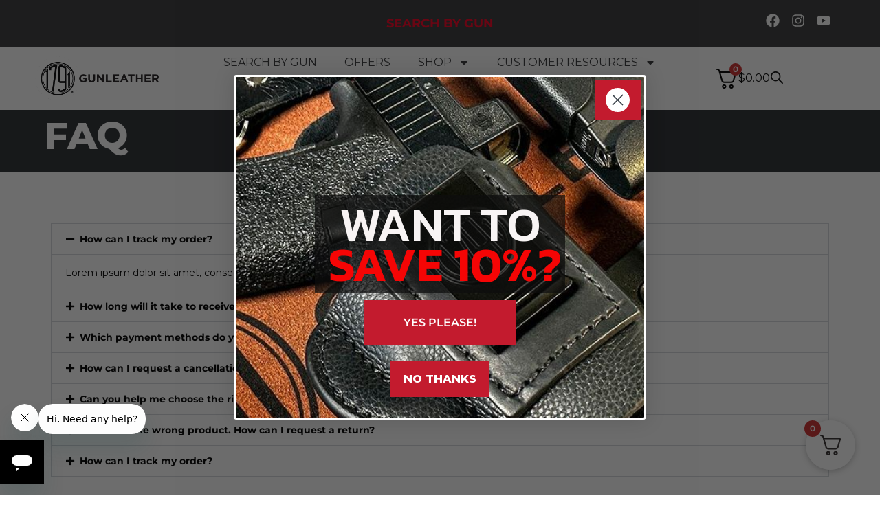

--- FILE ---
content_type: text/html
request_url: https://js.basistheory.com/hosted-elements/elements/data-element.html?element_id=e6d0e5c7-4b3e-4a94-9e89-af16460de4e3
body_size: 1065
content:
<!DOCTYPE html><html lang="en"><head nonce="RTvt+oL3UtEFByrT7lTfONEOqgUN+zNY+3WPm6PG0xo="><meta name="viewport" content="width=device-width"/><meta charSet="utf-8"/><title>Basis Theory Elements</title><link href="data:," rel="icon"/><meta name="next-head-count" content="4"/><meta content="RTvt+oL3UtEFByrT7lTfONEOqgUN+zNY+3WPm6PG0xo=" property="csp-nonce"/><meta content="default-src &#x27;self&#x27;;style-src &#x27;self&#x27; https://fonts.googleapis.com https://platform-static.meliopayments.com https://use.typekit.net https://p.typekit.net https://js.basistheory.com https://js.flock-dev.com https://cdn.basistheory.com &#x27;unsafe-inline&#x27;;script-src &#x27;self&#x27; &#x27;nonce-RTvt+oL3UtEFByrT7lTfONEOqgUN+zNY+3WPm6PG0xo=&#x27; ;font-src &#x27;self&#x27; https://fonts.gstatic.com https://platform-static.meliopayments.com https://use.typekit.net https://js.basistheory.com https://js.flock-dev.com https://cdn.basistheory.com; connect-src &#x27;self&#x27; https://*.basistheory.com https://*.flock-dev.com https://logs.browser-intake-datadoghq.com https://http-intake.logs.datadoghq.com https://browser-intake-datadoghq.com https://api.stripe.com https://*.marqeta.com" http-equiv="Content-Security-Policy"/><meta content="#3f51b5" name="theme-color"/><link href="https://fonts.googleapis.com" rel="preconnect"/><link crossorigin="" href="https://fonts.gstatic.com" rel="preconnect"/><link href="https://fonts.googleapis.com/css2?family=Inter:wght@100;200;300;400;500;600;700;800;900&amp;display=swap" rel="stylesheet"/><link nonce="RTvt+oL3UtEFByrT7lTfONEOqgUN+zNY+3WPm6PG0xo=" rel="preload" href="/hosted-elements/_next/static/css/3e54fa0006966b37.css" as="style"/><link nonce="RTvt+oL3UtEFByrT7lTfONEOqgUN+zNY+3WPm6PG0xo=" rel="stylesheet" href="/hosted-elements/_next/static/css/3e54fa0006966b37.css" data-n-g=""/><noscript data-n-css="RTvt+oL3UtEFByrT7lTfONEOqgUN+zNY+3WPm6PG0xo="></noscript><script defer="" nonce="RTvt+oL3UtEFByrT7lTfONEOqgUN+zNY+3WPm6PG0xo=" nomodule="" src="/hosted-elements/_next/static/chunks/polyfills-5cd94c89d3acac5f.js"></script><script src="/hosted-elements/_next/static/chunks/webpack-5d2eec35c56fcf78.js" nonce="RTvt+oL3UtEFByrT7lTfONEOqgUN+zNY+3WPm6PG0xo=" defer=""></script><script src="/hosted-elements/_next/static/chunks/framework-d557f881247be017.js" nonce="RTvt+oL3UtEFByrT7lTfONEOqgUN+zNY+3WPm6PG0xo=" defer=""></script><script src="/hosted-elements/_next/static/chunks/main-6f7ef630b17328ac.js" nonce="RTvt+oL3UtEFByrT7lTfONEOqgUN+zNY+3WPm6PG0xo=" defer=""></script><script src="/hosted-elements/_next/static/chunks/pages/_app-126602349a2bd0de.js" nonce="RTvt+oL3UtEFByrT7lTfONEOqgUN+zNY+3WPm6PG0xo=" defer=""></script><script src="/hosted-elements/_next/static/chunks/105-46253cde6eae0499.js" nonce="RTvt+oL3UtEFByrT7lTfONEOqgUN+zNY+3WPm6PG0xo=" defer=""></script><script src="/hosted-elements/_next/static/chunks/30-7b0a58b763826182.js" nonce="RTvt+oL3UtEFByrT7lTfONEOqgUN+zNY+3WPm6PG0xo=" defer=""></script><script src="/hosted-elements/_next/static/chunks/pages/elements/data-element-2e67b9a4cf41aa1e.js" nonce="RTvt+oL3UtEFByrT7lTfONEOqgUN+zNY+3WPm6PG0xo=" defer=""></script><script src="/hosted-elements/_next/static/hO3E3L70aRSmrnrBBDUQj/_buildManifest.js" nonce="RTvt+oL3UtEFByrT7lTfONEOqgUN+zNY+3WPm6PG0xo=" defer=""></script><script src="/hosted-elements/_next/static/hO3E3L70aRSmrnrBBDUQj/_ssgManifest.js" nonce="RTvt+oL3UtEFByrT7lTfONEOqgUN+zNY+3WPm6PG0xo=" defer=""></script><script src="/hosted-elements/_next/static/hO3E3L70aRSmrnrBBDUQj/_middlewareManifest.js" nonce="RTvt+oL3UtEFByrT7lTfONEOqgUN+zNY+3WPm6PG0xo=" defer=""></script><style id="jss-server-side">html {
  box-sizing: border-box;
  -webkit-font-smoothing: antialiased;
  -moz-osx-font-smoothing: grayscale;
}
*, *::before, *::after {
  box-sizing: inherit;
}
strong, b {
  font-weight: 700;
}
body {
  color: rgba(0, 0, 0, 0.87);
  margin: 0;
  font-size: 0.875rem;
  font-family: "Inter", ui-sans-serif, system-ui, -apple-system, BlinkMacSystemFont, "Segoe UI", Roboto, "Helvetica Neue", Arial, "Noto Sans", sans-serif, "Apple Color Emoji", "Segoe UI Emoji", "Segoe UI Symbol", "Noto Color Emoji";
  font-weight: 400;
  line-height: 1.43;
  background-color: transparent;
}
@media print {
  body {
    background-color: #fff;
  }
}
  body::backdrop {
    background-color: #fafafa;
  }</style></head><body><div id="__next"><div></div></div><script id="__NEXT_DATA__" type="application/json" nonce="RTvt+oL3UtEFByrT7lTfONEOqgUN+zNY+3WPm6PG0xo=">{"props":{"pageProps":{},"__N_SSG":true},"page":"/elements/data-element","query":{},"buildId":"hO3E3L70aRSmrnrBBDUQj","assetPrefix":"/hosted-elements","isFallback":false,"gsp":true,"scriptLoader":[]}</script></body></html>

--- FILE ---
content_type: text/css
request_url: https://1791gunleather.com/wp-content/themes/gunleather/style.css?ver=1.0.0
body_size: -258
content:
/*
 Theme Name:   gunleather
 Theme URI:    http://rrthemes.com/
 Author:       RazorRank, Amir Sadeghian
 Description:  1791 Gunleather Theme 2020
 Template:     twentytwenty
 Version:      1.0.0
 Text Domain:  gunleather
*/



--- FILE ---
content_type: text/css
request_url: https://1791gunleather.com/wp-content/uploads/elementor/css/post-183103.css?ver=1768880593
body_size: 627
content:
.elementor-183103 .elementor-element.elementor-element-07b1c18{--display:flex;--flex-direction:column;--container-widget-width:100%;--container-widget-height:initial;--container-widget-flex-grow:0;--container-widget-align-self:initial;--flex-wrap-mobile:wrap;--padding-top:10px;--padding-bottom:10px;--padding-left:0px;--padding-right:0px;--z-index:999;}.elementor-183103 .elementor-element.elementor-element-07b1c18:not(.elementor-motion-effects-element-type-background), .elementor-183103 .elementor-element.elementor-element-07b1c18 > .elementor-motion-effects-container > .elementor-motion-effects-layer{background-color:var( --e-global-color-2ed92ac );}.elementor-183103 .elementor-element.elementor-element-6abcf2e5{--display:grid;--min-height:80px;--e-con-grid-template-columns:1fr 4fr 1fr;--e-con-grid-template-rows:repeat(1, 1fr);--grid-auto-flow:row;--justify-items:stretch;--align-items:center;--padding-top:0%;--padding-bottom:0%;--padding-left:4%;--padding-right:4%;--z-index:5;}.elementor-183103 .elementor-element.elementor-element-6abcf2e5:not(.elementor-motion-effects-element-type-background), .elementor-183103 .elementor-element.elementor-element-6abcf2e5 > .elementor-motion-effects-container > .elementor-motion-effects-layer{background-color:#FFFFFF;}.elementor-183103 .elementor-element.elementor-element-f794e36{z-index:5;}.elementor-183103 .elementor-element.elementor-element-f794e36 .elementor-menu-toggle{margin:0 auto;}.elementor-183103 .elementor-element.elementor-element-f794e36 .elementor-nav-menu .elementor-item{font-size:16px;text-transform:uppercase;}.elementor-183103 .elementor-element.elementor-element-f794e36 .elementor-nav-menu--main .elementor-item{color:var( --e-global-color-2ed92ac );fill:var( --e-global-color-2ed92ac );}.elementor-183103 .elementor-element.elementor-element-3d57967f{--display:flex;--flex-direction:row;--container-widget-width:calc( ( 1 - var( --container-widget-flex-grow ) ) * 100% );--container-widget-height:100%;--container-widget-flex-grow:1;--container-widget-align-self:stretch;--flex-wrap-mobile:wrap;--justify-content:flex-end;--align-items:center;--gap:010px 010px;--row-gap:010px;--column-gap:010px;--padding-top:0px;--padding-bottom:0px;--padding-left:0px;--padding-right:10px;}.elementor-183103 .elementor-element.elementor-element-96c548c.elementor-element{--align-self:center;}.elementor-183103 .elementor-element.elementor-element-c921146 > .elementor-widget-container{padding:0px 0px 0px 0px;border-style:none;}.elementor-183103 .elementor-element.elementor-element-c921146{--main-alignment:right;--side-cart-alignment-transform:translateX(100%);--side-cart-alignment-left:auto;--side-cart-alignment-right:0;--divider-style:none;--subtotal-divider-style:none;--elementor-remove-from-cart-button:none;--remove-from-cart-button:block;--toggle-button-icon-color:var( --e-global-color-2ed92ac );--toggle-button-border-width:0px;--cart-border-style:none;--cart-border-radius:0px 0px 0px 0px;--cart-footer-layout:1fr 1fr;--products-max-height-sidecart:calc(100vh - 240px);--products-max-height-minicart:calc(100vh - 385px);}.elementor-183103 .elementor-element.elementor-element-c921146 .widget_shopping_cart_content{--subtotal-divider-left-width:0;--subtotal-divider-right-width:0;}.elementor-183103 .elementor-element.elementor-element-61603a5.elementor-element{--align-self:center;}.elementor-183103 .elementor-element.elementor-element-3c28234{z-index:5;}.elementor-183103 .elementor-element.elementor-element-3c28234 .elementor-menu-toggle{margin:0 auto;background-color:#FFFFFF;}.elementor-183103 .elementor-element.elementor-element-3c28234 .elementor-nav-menu--dropdown{background-color:#FFFFFF;}.elementor-183103 .elementor-element.elementor-element-3c28234 div.elementor-menu-toggle{color:var( --e-global-color-2ed92ac );}.elementor-183103 .elementor-element.elementor-element-3c28234 div.elementor-menu-toggle svg{fill:var( --e-global-color-2ed92ac );}.elementor-theme-builder-content-area{height:400px;}.elementor-location-header:before, .elementor-location-footer:before{content:"";display:table;clear:both;}@media(min-width:768px){.elementor-183103 .elementor-element.elementor-element-6abcf2e5{--content-width:1600px;}}@media(max-width:1024px) and (min-width:768px){.elementor-183103 .elementor-element.elementor-element-3d57967f{--width:35%;}}@media(max-width:1024px){.elementor-183103 .elementor-element.elementor-element-6abcf2e5{--grid-auto-flow:row;--padding-top:0%;--padding-bottom:0%;--padding-left:3%;--padding-right:3%;}}@media(max-width:767px){.elementor-183103 .elementor-element.elementor-element-07b1c18{--padding-top:20px;--padding-bottom:20px;--padding-left:0px;--padding-right:00px;}.elementor-183103 .elementor-element.elementor-element-6abcf2e5{--e-con-grid-template-columns:4fr 1fr 1fr 1.5fr;--gap:10px 10px;--row-gap:10px;--column-gap:10px;--grid-auto-flow:row;--grid-justify-content:space-between;--z-index:1;}.elementor-183103 .elementor-element.elementor-element-3d57967f{--width:38%;--align-items:center;--container-widget-width:calc( ( 1 - var( --container-widget-flex-grow ) ) * 100% );}}

--- FILE ---
content_type: text/css
request_url: https://1791gunleather.com/wp-content/uploads/elementor/css/post-184396.css?ver=1769452321
body_size: 1047
content:
.elementor-184396 .elementor-element.elementor-element-faf1ce9{--display:flex;--flex-direction:column;--container-widget-width:100%;--container-widget-height:initial;--container-widget-flex-grow:0;--container-widget-align-self:initial;--flex-wrap-mobile:wrap;--overlay-opacity:0.5;--padding-top:80px;--padding-bottom:80px;--padding-left:0px;--padding-right:0px;}.elementor-184396 .elementor-element.elementor-element-faf1ce9:not(.elementor-motion-effects-element-type-background), .elementor-184396 .elementor-element.elementor-element-faf1ce9 > .elementor-motion-effects-container > .elementor-motion-effects-layer{background-color:var( --e-global-color-secondary );background-image:url("https://media.1791gunleather.com/wp-content/uploads/2024/09/03190534/1791GL_FATHERS_DAY_Carousel_1920x1080_Background_1.jpg");background-position:center center;background-size:cover;}.elementor-184396 .elementor-element.elementor-element-faf1ce9::before, .elementor-184396 .elementor-element.elementor-element-faf1ce9 > .elementor-background-video-container::before, .elementor-184396 .elementor-element.elementor-element-faf1ce9 > .e-con-inner > .elementor-background-video-container::before, .elementor-184396 .elementor-element.elementor-element-faf1ce9 > .elementor-background-slideshow::before, .elementor-184396 .elementor-element.elementor-element-faf1ce9 > .e-con-inner > .elementor-background-slideshow::before, .elementor-184396 .elementor-element.elementor-element-faf1ce9 > .elementor-motion-effects-container > .elementor-motion-effects-layer::before{background-color:#000000;--background-overlay:'';}.elementor-184396 .elementor-element.elementor-element-d171a2e{text-align:center;}.elementor-184396 .elementor-element.elementor-element-d171a2e .elementor-heading-title{font-family:"Montserrat", Sans-serif;font-size:32px;font-weight:500;text-transform:uppercase;color:#FFFFFF;}.elementor-184396 .elementor-element.elementor-element-51d8aa3{text-align:center;font-size:22px;color:#FFFFFF;}.elementor-184396 .elementor-element.elementor-element-5ac3c5d{width:var( --container-widget-width, 60% );max-width:60%;--container-widget-width:60%;--container-widget-flex-grow:0;}.elementor-184396 .elementor-element.elementor-element-5ac3c5d.elementor-element{--align-self:center;}.elementor-184396 .elementor-element.elementor-element-44d2edb{--display:grid;--e-con-grid-template-columns:repeat(3, 1fr);--e-con-grid-template-rows:repeat(1, 1fr);--grid-auto-flow:row;--padding-top:60px;--padding-bottom:060px;--padding-left:0px;--padding-right:0px;}.elementor-184396 .elementor-element.elementor-element-44d2edb:not(.elementor-motion-effects-element-type-background), .elementor-184396 .elementor-element.elementor-element-44d2edb > .elementor-motion-effects-container > .elementor-motion-effects-layer{background-color:#000000;}.elementor-184396 .elementor-element.elementor-element-fd699fb{--display:flex;}.elementor-184396 .elementor-element.elementor-element-7288638 > .elementor-widget-container{margin:0px 0px 50px 0px;}.elementor-184396 .elementor-element.elementor-element-7288638{text-align:center;}.elementor-184396 .elementor-element.elementor-element-7288638 img{max-width:150px;}.elementor-184396 .elementor-element.elementor-element-ab1f4ab > .elementor-widget-container{margin:0px 0px 20px 0px;}.elementor-184396 .elementor-element.elementor-element-ab1f4ab{text-align:center;}.elementor-184396 .elementor-element.elementor-element-ab1f4ab .elementor-heading-title{font-family:"Montserrat", Sans-serif;font-size:16px;font-weight:400;text-transform:uppercase;color:#FFFFFF;}.elementor-184396 .elementor-element.elementor-element-d11f09d{text-align:center;}.elementor-184396 .elementor-element.elementor-element-d11f09d .elementor-heading-title{color:#FFFFFF;}.elementor-184396 .elementor-element.elementor-element-6c23147 img{width:200px;}.elementor-184396 .elementor-element.elementor-element-47ec81f{text-align:center;color:#FFFFFF;}.elementor-184396 .elementor-element.elementor-element-98f4524{--display:flex;}.elementor-184396 .elementor-element.elementor-element-3a98217{text-align:center;}.elementor-184396 .elementor-element.elementor-element-3a98217 .elementor-heading-title{font-family:"Montserrat", Sans-serif;font-size:16px;font-weight:400;text-transform:uppercase;color:#FFFFFF;}.elementor-184396 .elementor-element.elementor-element-40843bf .elementor-nav-menu--main .elementor-item{color:#FFFFFF;fill:#FFFFFF;}.elementor-184396 .elementor-element.elementor-element-40843bf .elementor-nav-menu--main:not(.e--pointer-framed) .elementor-item:before,
					.elementor-184396 .elementor-element.elementor-element-40843bf .elementor-nav-menu--main:not(.e--pointer-framed) .elementor-item:after{background-color:#FFFFFF;}.elementor-184396 .elementor-element.elementor-element-40843bf .e--pointer-framed .elementor-item:before,
					.elementor-184396 .elementor-element.elementor-element-40843bf .e--pointer-framed .elementor-item:after{border-color:#FFFFFF;}.elementor-184396 .elementor-element.elementor-element-40843bf .e--pointer-framed .elementor-item:before{border-width:1px;}.elementor-184396 .elementor-element.elementor-element-40843bf .e--pointer-framed.e--animation-draw .elementor-item:before{border-width:0 0 1px 1px;}.elementor-184396 .elementor-element.elementor-element-40843bf .e--pointer-framed.e--animation-draw .elementor-item:after{border-width:1px 1px 0 0;}.elementor-184396 .elementor-element.elementor-element-40843bf .e--pointer-framed.e--animation-corners .elementor-item:before{border-width:1px 0 0 1px;}.elementor-184396 .elementor-element.elementor-element-40843bf .e--pointer-framed.e--animation-corners .elementor-item:after{border-width:0 1px 1px 0;}.elementor-184396 .elementor-element.elementor-element-40843bf .e--pointer-underline .elementor-item:after,
					 .elementor-184396 .elementor-element.elementor-element-40843bf .e--pointer-overline .elementor-item:before,
					 .elementor-184396 .elementor-element.elementor-element-40843bf .e--pointer-double-line .elementor-item:before,
					 .elementor-184396 .elementor-element.elementor-element-40843bf .e--pointer-double-line .elementor-item:after{height:1px;}.elementor-184396 .elementor-element.elementor-element-04c3cb3{--display:flex;}.elementor-184396 .elementor-element.elementor-element-706b29b{text-align:center;}.elementor-184396 .elementor-element.elementor-element-706b29b .elementor-heading-title{font-family:"Montserrat", Sans-serif;font-size:16px;font-weight:400;text-transform:uppercase;color:#FFFFFF;}.elementor-184396 .elementor-element.elementor-element-b8c3059 .elementor-nav-menu--main .elementor-item{color:#FFFFFF;fill:#FFFFFF;}.elementor-184396 .elementor-element.elementor-element-b8c3059 .elementor-nav-menu--main:not(.e--pointer-framed) .elementor-item:before,
					.elementor-184396 .elementor-element.elementor-element-b8c3059 .elementor-nav-menu--main:not(.e--pointer-framed) .elementor-item:after{background-color:#FFFFFF;}.elementor-184396 .elementor-element.elementor-element-b8c3059 .e--pointer-framed .elementor-item:before,
					.elementor-184396 .elementor-element.elementor-element-b8c3059 .e--pointer-framed .elementor-item:after{border-color:#FFFFFF;}.elementor-184396 .elementor-element.elementor-element-b8c3059 .e--pointer-framed .elementor-item:before{border-width:1px;}.elementor-184396 .elementor-element.elementor-element-b8c3059 .e--pointer-framed.e--animation-draw .elementor-item:before{border-width:0 0 1px 1px;}.elementor-184396 .elementor-element.elementor-element-b8c3059 .e--pointer-framed.e--animation-draw .elementor-item:after{border-width:1px 1px 0 0;}.elementor-184396 .elementor-element.elementor-element-b8c3059 .e--pointer-framed.e--animation-corners .elementor-item:before{border-width:1px 0 0 1px;}.elementor-184396 .elementor-element.elementor-element-b8c3059 .e--pointer-framed.e--animation-corners .elementor-item:after{border-width:0 1px 1px 0;}.elementor-184396 .elementor-element.elementor-element-b8c3059 .e--pointer-underline .elementor-item:after,
					 .elementor-184396 .elementor-element.elementor-element-b8c3059 .e--pointer-overline .elementor-item:before,
					 .elementor-184396 .elementor-element.elementor-element-b8c3059 .e--pointer-double-line .elementor-item:before,
					 .elementor-184396 .elementor-element.elementor-element-b8c3059 .e--pointer-double-line .elementor-item:after{height:1px;}.elementor-184396 .elementor-element.elementor-element-8e0209b{--display:flex;--flex-direction:column;--container-widget-width:calc( ( 1 - var( --container-widget-flex-grow ) ) * 100% );--container-widget-height:initial;--container-widget-flex-grow:0;--container-widget-align-self:initial;--flex-wrap-mobile:wrap;--justify-content:center;--align-items:center;--padding-top:10px;--padding-bottom:10px;--padding-left:0px;--padding-right:0px;}.elementor-184396 .elementor-element.elementor-element-8e0209b:not(.elementor-motion-effects-element-type-background), .elementor-184396 .elementor-element.elementor-element-8e0209b > .elementor-motion-effects-container > .elementor-motion-effects-layer{background-color:var( --e-global-color-2ed92ac );}.elementor-184396 .elementor-element.elementor-element-e7227f7 > .elementor-widget-container{margin:0px 0px 0px 0px;}.elementor-184396 .elementor-element.elementor-element-e7227f7{text-align:center;}.elementor-184396 .elementor-element.elementor-element-e7227f7 .elementor-heading-title{font-family:"Montserrat", Sans-serif;font-size:14px;font-weight:400;text-transform:uppercase;color:#FFFFFF;}.elementor-theme-builder-content-area{height:400px;}.elementor-location-header:before, .elementor-location-footer:before{content:"";display:table;clear:both;}@media(max-width:1024px){.elementor-184396 .elementor-element.elementor-element-44d2edb{--grid-auto-flow:row;}}@media(min-width:1025px){.elementor-184396 .elementor-element.elementor-element-faf1ce9:not(.elementor-motion-effects-element-type-background), .elementor-184396 .elementor-element.elementor-element-faf1ce9 > .elementor-motion-effects-container > .elementor-motion-effects-layer{background-attachment:fixed;}}@media(max-width:767px){.elementor-184396 .elementor-element.elementor-element-faf1ce9{--padding-top:80px;--padding-bottom:80px;--padding-left:020px;--padding-right:20px;}.elementor-184396 .elementor-element.elementor-element-5ac3c5d{--container-widget-width:100%;--container-widget-flex-grow:0;width:var( --container-widget-width, 100% );max-width:100%;}.elementor-184396 .elementor-element.elementor-element-44d2edb{--e-con-grid-template-columns:repeat(1, 1fr);--grid-auto-flow:row;}.elementor-184396 .elementor-element.elementor-element-e7227f7 .elementor-heading-title{font-size:14px;}}

--- FILE ---
content_type: text/css
request_url: https://1791gunleather.com/wp-content/themes/gunleather/assets/css/style.css?ver=1709248801
body_size: 13347
content:
body{font-size:16px;line-height:22px;box-sizing:border-box}p{font-size:16px;line-height:22px}a{color:#ca2728}a:focus{outline:none}h1,.h1{margin-bottom:10px;margin-top:5px;font-size:35px;line-height:40px}h2,.h2{margin-bottom:10px;margin-top:5px;font-size:22px;line-height:27px}h3,.h3{margin-bottom:10px;margin-top:5px;font-size:20px;line-height:25px}h4,.h4{margin-bottom:10px;margin-top:5px;font-size:18px;line-height:23px}h5,.h5{margin-bottom:10px;margin-top:5px;font-size:20px;line-height:25px}h6,.h6{margin-bottom:10px;margin-top:5px}p+h1,p+.h1,p+h2,p+.h2,p+h3,p+.h3,p+h4,p+.h4,p+h5,p+.h5,p+h6,p+.h6{margin-top:40px}p.small{font-size:14px;line-height:18px;letter-spacing:0.07px}p.fine{font-size:12px;line-height:16px;letter-spacing:0.06px}mark{background-color:#C31B2E;color:#fff;padding-left:2px;padding-right:2px}a{transition:all 350ms}a.underline{text-decoration:underline !important}a.underline:hover{text-decoration:underline !important}a.red-link{color:#C31B2E !important}a.no-underline{text-decoration:none !important}a.no-underline:hover{text-decoration:none !important}pre{border:none;background-color:transparent;font-family:"Source Sans Pro",sans-serif;padding:inherit;margin:inherit;font-size:inherit;line-height:inherit;word-break:inherit;word-wrap:inherit;border-radius:inherit}.wp-block-image img{border-radius:5%}hr{margin-top:30px;margin-bottom:30px}.c-white{color:#fff !important}.c-white a{color:#fff !important}.c-black{color:#000 !important}.c-black a{color:#000 !important}figure.wp-block-embed-youtube{margin:0 !important}table{border-collapse:collapse}textarea,input[type="text"],input[type="password"],input[type="datetime"],input[type="datetime-local"],input[type="date"],input[type="month"],input[type="time"],input[type="week"],input[type="number"],input[type="email"],input[type="url"],input[type="search"],input[type="tel"],input[type="color"],select,form .select2-selection{width:100%;transition:all 350ms;}textarea:hover,input[type="text"]:hover,input[type="password"]:hover,input[type="datetime"]:hover,input[type="datetime-local"]:hover,input[type="date"]:hover,input[type="month"]:hover,input[type="time"]:hover,input[type="week"]:hover,input[type="number"]:hover,input[type="email"]:hover,input[type="url"]:hover,input[type="search"]:hover,input[type="tel"]:hover,input[type="color"]:hover,select:hover,form .select2-selection:hover{outline:none}textarea:focus,input[type="text"]:focus,input[type="password"]:focus,input[type="datetime"]:focus,input[type="datetime-local"]:focus,input[type="date"]:focus,input[type="month"]:focus,input[type="time"]:focus,input[type="week"]:focus,input[type="number"]:focus,input[type="email"]:focus,input[type="url"]:focus,input[type="search"]:focus,input[type="tel"]:focus,input[type="color"]:focus,select:focus,form .select2-selection:focus{outline:none}form .select2-selection .select2-selection__rendered{font-size:16px !important;line-height:18px !important;padding:0 !important;}form .select2-selection .select2-selection__arrow{height:38px !important}.button,button,input[type=submit],.wp-block-button__link{border-radius:0 !important;background-color:#C31B2E !important;border:1px solid #C31B2E !important;font-family:"Montserrat",sans-serif !important;color:#FFF !important;font-size:16px !important;line-height:16px !important;text-transform:uppercase !important;letter-spacing:0 !important;padding-top:10px !important;padding-bottom:10px !important;padding-left:15px !important;padding-right:15px !important;-webkit-transition:all 350ms ease;-moz-transition:all 350ms ease;-ms-transition:all 350ms ease;-o-transition:all 350ms ease;transition:all 350ms ease;margin-top:3px;margin-bottom:3px;text-shadow:none !important;cursor:pointer}.button.large,button.large,input[type=submit].large,.wp-block-button__link.large{padding-top:20px !important;padding-bottom:20px !important;padding-left:50px !important;padding-right:50px !important}.button.outlined,button.outlined,input[type=submit].outlined,.wp-block-button__link.outlined{background-color:transparent !important;color:#C31B2E !important}.button.white-text,button.white-text,input[type=submit].white-text,.wp-block-button__link.white-text{color:#fff !important}.button.block,button.block,input[type=submit].block,.wp-block-button__link.block{display:block !important}.wp-block-button.large .wp-block-button__link{padding-top:20px !important;padding-bottom:20px !important;padding-left:50px !important;padding-right:50px !important}.wp-block-button.outlined .wp-block-button__link{background-color:transparent !important;color:#C31B2E !important}.wp-block-button.white-text .wp-block-button__link{color:#fff !important}.button:hover,button:hover,input[type=submit]:hover,.wp-block-button__link:hover,a.button:hover{background-color:#ff0a0a !important;border-color:#ff0a0a !important;text-decoration:none !important;outline:none !important}.button:hover.outlined,button:hover.outlined,input[type=submit]:hover.outlined,.wp-block-button__link:hover.outlined,a.button:hover.outlined{background-color:transparent !important;border-color:#ff0a0a !important;color:#fff !important;outline:none !important}.button:hover.white-text,button:hover.white-text,input[type=submit]:hover.white-text,.wp-block-button__link:hover.white-text,a.button:hover.white-text{background-color:#C31B2E !important;outline:none !important}.wp-block-button.outlined .wp-block-button__link:hover{background-color:#ff0a0a !important;border-color:transparent !important;color:#fff !important;outline:none !important}.button:active,button:active,input[type=submit]:active,.wp-block-button__link:active{background-color:#ff0a0a !important;border-color:#ff0a0a !important;outline:none !important}.button:active.outlined,button:active.outlined,input[type=submit]:active.outlined,.wp-block-button__link:active.outlined{background-color:#ff0a0a !important;border-color:#ff0a0a !important;outline:none !important}.button:active .wp-block-button.outlined .wp-block-button__link,button:active .wp-block-button.outlined .wp-block-button__link,input[type=submit]:active .wp-block-button.outlined .wp-block-button__link,.wp-block-button__link:active .wp-block-button.outlined .wp-block-button__link{background-color:#ff0a0a !important;border-color:#ff0a0a !important;outline:none !important}.button:disabled,button:disabled,input[type=submit]:disabled,.wp-block-button__link:disabled{background-color:#CCC !important;border-color:#CCC !important;color:#666 !important}form label{text-transform:uppercase;font-weight:bold}/*!
 * Bootstrap Grid v4.3.1 (https://getbootstrap.com/)
 * Copyright 2011-2019 The Bootstrap Authors
 * Copyright 2011-2019 Twitter, Inc.
 * Licensed under MIT (https://github.com/twbs/bootstrap/blob/master/LICENSE)
 */html{box-sizing:border-box;-ms-overflow-style:scrollbar}*,::after,::before{box-sizing:inherit}.container{width:100%;padding-right:15px;padding-left:15px;margin-right:auto;margin-left:auto}@media (min-width: 576px){.container{max-width:540px}}@media (min-width: 768px){.container{max-width:720px}}@media (min-width: 992px){.container{max-width:960px}}@media (min-width: 1200px){.container{max-width:1140px}}.container-fluid{width:100%;padding-right:15px;padding-left:15px;margin-right:auto;margin-left:auto}.row{display:-ms-flexbox;display:flex;-ms-flex-wrap:wrap;flex-wrap:wrap;margin-right:-15px;margin-left:-15px}.no-gutters{margin-right:0;margin-left:0}.no-gutters>.col,.no-gutters>[class*=col-]{padding-right:0;padding-left:0}.col,.col-1,.col-10,.col-11,.col-12,.col-2,.col-3,.col-4,.col-5,.col-6,.col-7,.col-8,.col-9,.col-auto,.col-lg,.col-lg-1,.col-lg-10,.col-lg-11,.col-lg-12,.col-lg-2,.col-lg-3,.col-lg-4,.col-lg-5,.col-lg-6,.col-lg-7,.col-lg-8,.col-lg-9,.col-lg-auto,.col-md,.col-md-1,.col-md-10,.col-md-11,.col-md-12,.col-md-2,.col-md-3,.col-md-4,.col-md-5,.col-md-6,.col-md-7,.col-md-8,.col-md-9,.col-md-auto,.col-sm,.col-sm-1,.col-sm-10,.col-sm-11,.col-sm-12,.col-sm-2,.col-sm-3,.col-sm-4,.col-sm-5,.col-sm-6,.col-sm-7,.col-sm-8,.col-sm-9,.col-sm-auto,.col-xl,.col-xl-1,.col-xl-10,.col-xl-11,.col-xl-12,.col-xl-2,.col-xl-3,.col-xl-4,.col-xl-5,.col-xl-6,.col-xl-7,.col-xl-8,.col-xl-9,.col-xl-auto{position:relative;width:100%;padding-right:15px;padding-left:15px}.col{-ms-flex-preferred-size:0;flex-basis:0;-ms-flex-positive:1;flex-grow:1;max-width:100%}.col-auto{-ms-flex:0 0 auto;flex:0 0 auto;width:auto;max-width:100%}.col-1{-ms-flex:0 0 8.333333%;flex:0 0 8.333333%;max-width:8.333333%}.col-2{-ms-flex:0 0 16.666667%;flex:0 0 16.666667%;max-width:16.666667%}.col-3{-ms-flex:0 0 25%;flex:0 0 25%;max-width:25%}.col-4{-ms-flex:0 0 33.333333%;flex:0 0 33.333333%;max-width:33.333333%}.col-5{-ms-flex:0 0 41.666667%;flex:0 0 41.666667%;max-width:41.666667%}.col-6{-ms-flex:0 0 50%;flex:0 0 50%;max-width:50%}.col-7{-ms-flex:0 0 58.333333%;flex:0 0 58.333333%;max-width:58.333333%}.col-8{-ms-flex:0 0 66.666667%;flex:0 0 66.666667%;max-width:66.666667%}.col-9{-ms-flex:0 0 75%;flex:0 0 75%;max-width:75%}.col-10{-ms-flex:0 0 83.333333%;flex:0 0 83.333333%;max-width:83.333333%}.col-11{-ms-flex:0 0 91.666667%;flex:0 0 91.666667%;max-width:91.666667%}.col-12{-ms-flex:0 0 100%;flex:0 0 100%;max-width:100%}.order-first{-ms-flex-order:-1;order:-1}.order-last{-ms-flex-order:13;order:13}.order-0{-ms-flex-order:0;order:0}.order-1{-ms-flex-order:1;order:1}.order-2{-ms-flex-order:2;order:2}.order-3{-ms-flex-order:3;order:3}.order-4{-ms-flex-order:4;order:4}.order-5{-ms-flex-order:5;order:5}.order-6{-ms-flex-order:6;order:6}.order-7{-ms-flex-order:7;order:7}.order-8{-ms-flex-order:8;order:8}.order-9{-ms-flex-order:9;order:9}.order-10{-ms-flex-order:10;order:10}.order-11{-ms-flex-order:11;order:11}.order-12{-ms-flex-order:12;order:12}.offset-1{margin-left:8.333333%}.offset-2{margin-left:16.666667%}.offset-3{margin-left:25%}.offset-4{margin-left:33.333333%}.offset-5{margin-left:41.666667%}.offset-6{margin-left:50%}.offset-7{margin-left:58.333333%}.offset-8{margin-left:66.666667%}.offset-9{margin-left:75%}.offset-10{margin-left:83.333333%}.offset-11{margin-left:91.666667%}@media (min-width: 576px){.col-sm{-ms-flex-preferred-size:0;flex-basis:0;-ms-flex-positive:1;flex-grow:1;max-width:100%}.col-sm-auto{-ms-flex:0 0 auto;flex:0 0 auto;width:auto;max-width:100%}.col-sm-1{-ms-flex:0 0 8.333333%;flex:0 0 8.333333%;max-width:8.333333%}.col-sm-2{-ms-flex:0 0 16.666667%;flex:0 0 16.666667%;max-width:16.666667%}.col-sm-3{-ms-flex:0 0 25%;flex:0 0 25%;max-width:25%}.col-sm-4{-ms-flex:0 0 33.333333%;flex:0 0 33.333333%;max-width:33.333333%}.col-sm-5{-ms-flex:0 0 41.666667%;flex:0 0 41.666667%;max-width:41.666667%}.col-sm-6{-ms-flex:0 0 50%;flex:0 0 50%;max-width:50%}.col-sm-7{-ms-flex:0 0 58.333333%;flex:0 0 58.333333%;max-width:58.333333%}.col-sm-8{-ms-flex:0 0 66.666667%;flex:0 0 66.666667%;max-width:66.666667%}.col-sm-9{-ms-flex:0 0 75%;flex:0 0 75%;max-width:75%}.col-sm-10{-ms-flex:0 0 83.333333%;flex:0 0 83.333333%;max-width:83.333333%}.col-sm-11{-ms-flex:0 0 91.666667%;flex:0 0 91.666667%;max-width:91.666667%}.col-sm-12{-ms-flex:0 0 100%;flex:0 0 100%;max-width:100%}.order-sm-first{-ms-flex-order:-1;order:-1}.order-sm-last{-ms-flex-order:13;order:13}.order-sm-0{-ms-flex-order:0;order:0}.order-sm-1{-ms-flex-order:1;order:1}.order-sm-2{-ms-flex-order:2;order:2}.order-sm-3{-ms-flex-order:3;order:3}.order-sm-4{-ms-flex-order:4;order:4}.order-sm-5{-ms-flex-order:5;order:5}.order-sm-6{-ms-flex-order:6;order:6}.order-sm-7{-ms-flex-order:7;order:7}.order-sm-8{-ms-flex-order:8;order:8}.order-sm-9{-ms-flex-order:9;order:9}.order-sm-10{-ms-flex-order:10;order:10}.order-sm-11{-ms-flex-order:11;order:11}.order-sm-12{-ms-flex-order:12;order:12}.offset-sm-0{margin-left:0}.offset-sm-1{margin-left:8.333333%}.offset-sm-2{margin-left:16.666667%}.offset-sm-3{margin-left:25%}.offset-sm-4{margin-left:33.333333%}.offset-sm-5{margin-left:41.666667%}.offset-sm-6{margin-left:50%}.offset-sm-7{margin-left:58.333333%}.offset-sm-8{margin-left:66.666667%}.offset-sm-9{margin-left:75%}.offset-sm-10{margin-left:83.333333%}.offset-sm-11{margin-left:91.666667%}}@media (min-width: 768px){.col-md{-ms-flex-preferred-size:0;flex-basis:0;-ms-flex-positive:1;flex-grow:1;max-width:100%}.col-md-auto{-ms-flex:0 0 auto;flex:0 0 auto;width:auto;max-width:100%}.col-md-1{-ms-flex:0 0 8.333333%;flex:0 0 8.333333%;max-width:8.333333%}.col-md-2{-ms-flex:0 0 16.666667%;flex:0 0 16.666667%;max-width:16.666667%}.col-md-3{-ms-flex:0 0 25%;flex:0 0 25%;max-width:25%}.col-md-4{-ms-flex:0 0 33.333333%;flex:0 0 33.333333%;max-width:33.333333%}.col-md-5{-ms-flex:0 0 41.666667%;flex:0 0 41.666667%;max-width:41.666667%}.col-md-6{-ms-flex:0 0 50%;flex:0 0 50%;max-width:50%}.col-md-7{-ms-flex:0 0 58.333333%;flex:0 0 58.333333%;max-width:58.333333%}.col-md-8{-ms-flex:0 0 66.666667%;flex:0 0 66.666667%;max-width:66.666667%}.col-md-9{-ms-flex:0 0 75%;flex:0 0 75%;max-width:75%}.col-md-10{-ms-flex:0 0 83.333333%;flex:0 0 83.333333%;max-width:83.333333%}.col-md-11{-ms-flex:0 0 91.666667%;flex:0 0 91.666667%;max-width:91.666667%}.col-md-12{-ms-flex:0 0 100%;flex:0 0 100%;max-width:100%}.order-md-first{-ms-flex-order:-1;order:-1}.order-md-last{-ms-flex-order:13;order:13}.order-md-0{-ms-flex-order:0;order:0}.order-md-1{-ms-flex-order:1;order:1}.order-md-2{-ms-flex-order:2;order:2}.order-md-3{-ms-flex-order:3;order:3}.order-md-4{-ms-flex-order:4;order:4}.order-md-5{-ms-flex-order:5;order:5}.order-md-6{-ms-flex-order:6;order:6}.order-md-7{-ms-flex-order:7;order:7}.order-md-8{-ms-flex-order:8;order:8}.order-md-9{-ms-flex-order:9;order:9}.order-md-10{-ms-flex-order:10;order:10}.order-md-11{-ms-flex-order:11;order:11}.order-md-12{-ms-flex-order:12;order:12}.offset-md-0{margin-left:0}.offset-md-1{margin-left:8.333333%}.offset-md-2{margin-left:16.666667%}.offset-md-3{margin-left:25%}.offset-md-4{margin-left:33.333333%}.offset-md-5{margin-left:41.666667%}.offset-md-6{margin-left:50%}.offset-md-7{margin-left:58.333333%}.offset-md-8{margin-left:66.666667%}.offset-md-9{margin-left:75%}.offset-md-10{margin-left:83.333333%}.offset-md-11{margin-left:91.666667%}}@media (min-width: 992px){.col-lg{-ms-flex-preferred-size:0;flex-basis:0;-ms-flex-positive:1;flex-grow:1;max-width:100%}.col-lg-auto{-ms-flex:0 0 auto;flex:0 0 auto;width:auto;max-width:100%}.col-lg-1{-ms-flex:0 0 8.333333%;flex:0 0 8.333333%;max-width:8.333333%}.col-lg-2{-ms-flex:0 0 16.666667%;flex:0 0 16.666667%;max-width:16.666667%}.col-lg-3{-ms-flex:0 0 25%;flex:0 0 25%;max-width:25%}.col-lg-4{-ms-flex:0 0 33.333333%;flex:0 0 33.333333%;max-width:33.333333%}.col-lg-5{-ms-flex:0 0 41.666667%;flex:0 0 41.666667%;max-width:41.666667%}.col-lg-6{-ms-flex:0 0 50%;flex:0 0 50%;max-width:50%}.col-lg-7{-ms-flex:0 0 58.333333%;flex:0 0 58.333333%;max-width:58.333333%}.col-lg-8{-ms-flex:0 0 66.666667%;flex:0 0 66.666667%;max-width:66.666667%}.col-lg-9{-ms-flex:0 0 75%;flex:0 0 75%;max-width:75%}.col-lg-10{-ms-flex:0 0 83.333333%;flex:0 0 83.333333%;max-width:83.333333%}.col-lg-11{-ms-flex:0 0 91.666667%;flex:0 0 91.666667%;max-width:91.666667%}.col-lg-12{-ms-flex:0 0 100%;flex:0 0 100%;max-width:100%}.order-lg-first{-ms-flex-order:-1;order:-1}.order-lg-last{-ms-flex-order:13;order:13}.order-lg-0{-ms-flex-order:0;order:0}.order-lg-1{-ms-flex-order:1;order:1}.order-lg-2{-ms-flex-order:2;order:2}.order-lg-3{-ms-flex-order:3;order:3}.order-lg-4{-ms-flex-order:4;order:4}.order-lg-5{-ms-flex-order:5;order:5}.order-lg-6{-ms-flex-order:6;order:6}.order-lg-7{-ms-flex-order:7;order:7}.order-lg-8{-ms-flex-order:8;order:8}.order-lg-9{-ms-flex-order:9;order:9}.order-lg-10{-ms-flex-order:10;order:10}.order-lg-11{-ms-flex-order:11;order:11}.order-lg-12{-ms-flex-order:12;order:12}.offset-lg-0{margin-left:0}.offset-lg-1{margin-left:8.333333%}.offset-lg-2{margin-left:16.666667%}.offset-lg-3{margin-left:25%}.offset-lg-4{margin-left:33.333333%}.offset-lg-5{margin-left:41.666667%}.offset-lg-6{margin-left:50%}.offset-lg-7{margin-left:58.333333%}.offset-lg-8{margin-left:66.666667%}.offset-lg-9{margin-left:75%}.offset-lg-10{margin-left:83.333333%}.offset-lg-11{margin-left:91.666667%}}@media (min-width: 1200px){.col-xl{-ms-flex-preferred-size:0;flex-basis:0;-ms-flex-positive:1;flex-grow:1;max-width:100%}.col-xl-auto{-ms-flex:0 0 auto;flex:0 0 auto;width:auto;max-width:100%}.col-xl-1{-ms-flex:0 0 8.333333%;flex:0 0 8.333333%;max-width:8.333333%}.col-xl-2{-ms-flex:0 0 16.666667%;flex:0 0 16.666667%;max-width:16.666667%}.col-xl-3{-ms-flex:0 0 25%;flex:0 0 25%;max-width:25%}.col-xl-4{-ms-flex:0 0 33.333333%;flex:0 0 33.333333%;max-width:33.333333%}.col-xl-5{-ms-flex:0 0 41.666667%;flex:0 0 41.666667%;max-width:41.666667%}.col-xl-6{-ms-flex:0 0 50%;flex:0 0 50%;max-width:50%}.col-xl-7{-ms-flex:0 0 58.333333%;flex:0 0 58.333333%;max-width:58.333333%}.col-xl-8{-ms-flex:0 0 66.666667%;flex:0 0 66.666667%;max-width:66.666667%}.col-xl-9{-ms-flex:0 0 75%;flex:0 0 75%;max-width:75%}.col-xl-10{-ms-flex:0 0 83.333333%;flex:0 0 83.333333%;max-width:83.333333%}.col-xl-11{-ms-flex:0 0 91.666667%;flex:0 0 91.666667%;max-width:91.666667%}.col-xl-12{-ms-flex:0 0 100%;flex:0 0 100%;max-width:100%}.order-xl-first{-ms-flex-order:-1;order:-1}.order-xl-last{-ms-flex-order:13;order:13}.order-xl-0{-ms-flex-order:0;order:0}.order-xl-1{-ms-flex-order:1;order:1}.order-xl-2{-ms-flex-order:2;order:2}.order-xl-3{-ms-flex-order:3;order:3}.order-xl-4{-ms-flex-order:4;order:4}.order-xl-5{-ms-flex-order:5;order:5}.order-xl-6{-ms-flex-order:6;order:6}.order-xl-7{-ms-flex-order:7;order:7}.order-xl-8{-ms-flex-order:8;order:8}.order-xl-9{-ms-flex-order:9;order:9}.order-xl-10{-ms-flex-order:10;order:10}.order-xl-11{-ms-flex-order:11;order:11}.order-xl-12{-ms-flex-order:12;order:12}.offset-xl-0{margin-left:0}.offset-xl-1{margin-left:8.333333%}.offset-xl-2{margin-left:16.666667%}.offset-xl-3{margin-left:25%}.offset-xl-4{margin-left:33.333333%}.offset-xl-5{margin-left:41.666667%}.offset-xl-6{margin-left:50%}.offset-xl-7{margin-left:58.333333%}.offset-xl-8{margin-left:66.666667%}.offset-xl-9{margin-left:75%}.offset-xl-10{margin-left:83.333333%}.offset-xl-11{margin-left:91.666667%}}.d-none{display:none !important}.d-inline{display:inline !important}.d-inline-block{display:inline-block !important}.d-block{display:block !important}.d-table{display:table !important}.d-table-row{display:table-row !important}.d-table-cell{display:table-cell !important}.d-flex{display:-ms-flexbox !important;display:flex !important}.d-inline-flex{display:-ms-inline-flexbox !important;display:inline-flex !important}@media (min-width: 576px){.d-sm-none{display:none !important}.d-sm-inline{display:inline !important}.d-sm-inline-block{display:inline-block !important}.d-sm-block{display:block !important}.d-sm-table{display:table !important}.d-sm-table-row{display:table-row !important}.d-sm-table-cell{display:table-cell !important}.d-sm-flex{display:-ms-flexbox !important;display:flex !important}.d-sm-inline-flex{display:-ms-inline-flexbox !important;display:inline-flex !important}}@media (min-width: 768px){.d-md-none{display:none !important}.d-md-inline{display:inline !important}.d-md-inline-block{display:inline-block !important}.d-md-block{display:block !important}.d-md-table{display:table !important}.d-md-table-row{display:table-row !important}.d-md-table-cell{display:table-cell !important}.d-md-flex{display:-ms-flexbox !important;display:flex !important}.d-md-inline-flex{display:-ms-inline-flexbox !important;display:inline-flex !important}}@media (min-width: 992px){.d-lg-none{display:none !important}.d-lg-inline{display:inline !important}.d-lg-inline-block{display:inline-block !important}.d-lg-block{display:block !important}.d-lg-table{display:table !important}.d-lg-table-row{display:table-row !important}.d-lg-table-cell{display:table-cell !important}.d-lg-flex{display:-ms-flexbox !important;display:flex !important}.d-lg-inline-flex{display:-ms-inline-flexbox !important;display:inline-flex !important}}@media (min-width: 1200px){.d-xl-none{display:none !important}.d-xl-inline{display:inline !important}.d-xl-inline-block{display:inline-block !important}.d-xl-block{display:block !important}.d-xl-table{display:table !important}.d-xl-table-row{display:table-row !important}.d-xl-table-cell{display:table-cell !important}.d-xl-flex{display:-ms-flexbox !important;display:flex !important}.d-xl-inline-flex{display:-ms-inline-flexbox !important;display:inline-flex !important}}@media print{.d-print-none{display:none !important}.d-print-inline{display:inline !important}.d-print-inline-block{display:inline-block !important}.d-print-block{display:block !important}.d-print-table{display:table !important}.d-print-table-row{display:table-row !important}.d-print-table-cell{display:table-cell !important}.d-print-flex{display:-ms-flexbox !important;display:flex !important}.d-print-inline-flex{display:-ms-inline-flexbox !important;display:inline-flex !important}}.flex-row{-ms-flex-direction:row !important;flex-direction:row !important}.flex-column{-ms-flex-direction:column !important;flex-direction:column !important}.flex-row-reverse{-ms-flex-direction:row-reverse !important;flex-direction:row-reverse !important}.flex-column-reverse{-ms-flex-direction:column-reverse !important;flex-direction:column-reverse !important}.flex-wrap{-ms-flex-wrap:wrap !important;flex-wrap:wrap !important}.flex-nowrap{-ms-flex-wrap:nowrap !important;flex-wrap:nowrap !important}.flex-wrap-reverse{-ms-flex-wrap:wrap-reverse !important;flex-wrap:wrap-reverse !important}.flex-fill{-ms-flex:1 1 auto !important;flex:1 1 auto !important}.flex-grow-0{-ms-flex-positive:0 !important;flex-grow:0 !important}.flex-grow-1{-ms-flex-positive:1 !important;flex-grow:1 !important}.flex-shrink-0{-ms-flex-negative:0 !important;flex-shrink:0 !important}.flex-shrink-1{-ms-flex-negative:1 !important;flex-shrink:1 !important}.justify-content-start{-ms-flex-pack:start !important;justify-content:flex-start !important}.justify-content-end{-ms-flex-pack:end !important;justify-content:flex-end !important}.justify-content-center{-ms-flex-pack:center !important;justify-content:center !important}.justify-content-between{-ms-flex-pack:justify !important;justify-content:space-between !important}.justify-content-around{-ms-flex-pack:distribute !important;justify-content:space-around !important}.align-items-start{-ms-flex-align:start !important;align-items:flex-start !important}.align-items-end{-ms-flex-align:end !important;align-items:flex-end !important}.align-items-center{-ms-flex-align:center !important;align-items:center !important}.align-items-baseline{-ms-flex-align:baseline !important;align-items:baseline !important}.align-items-stretch{-ms-flex-align:stretch !important;align-items:stretch !important}.align-content-start{-ms-flex-line-pack:start !important;align-content:flex-start !important}.align-content-end{-ms-flex-line-pack:end !important;align-content:flex-end !important}.align-content-center{-ms-flex-line-pack:center !important;align-content:center !important}.align-content-between{-ms-flex-line-pack:justify !important;align-content:space-between !important}.align-content-around{-ms-flex-line-pack:distribute !important;align-content:space-around !important}.align-content-stretch{-ms-flex-line-pack:stretch !important;align-content:stretch !important}.align-self-auto{-ms-flex-item-align:auto !important;align-self:auto !important}.align-self-start{-ms-flex-item-align:start !important;align-self:flex-start !important}.align-self-end{-ms-flex-item-align:end !important;align-self:flex-end !important}.align-self-center{-ms-flex-item-align:center !important;align-self:center !important}.align-self-baseline{-ms-flex-item-align:baseline !important;align-self:baseline !important}.align-self-stretch{-ms-flex-item-align:stretch !important;align-self:stretch !important}@media (min-width: 576px){.flex-sm-row{-ms-flex-direction:row !important;flex-direction:row !important}.flex-sm-column{-ms-flex-direction:column !important;flex-direction:column !important}.flex-sm-row-reverse{-ms-flex-direction:row-reverse !important;flex-direction:row-reverse !important}.flex-sm-column-reverse{-ms-flex-direction:column-reverse !important;flex-direction:column-reverse !important}.flex-sm-wrap{-ms-flex-wrap:wrap !important;flex-wrap:wrap !important}.flex-sm-nowrap{-ms-flex-wrap:nowrap !important;flex-wrap:nowrap !important}.flex-sm-wrap-reverse{-ms-flex-wrap:wrap-reverse !important;flex-wrap:wrap-reverse !important}.flex-sm-fill{-ms-flex:1 1 auto !important;flex:1 1 auto !important}.flex-sm-grow-0{-ms-flex-positive:0 !important;flex-grow:0 !important}.flex-sm-grow-1{-ms-flex-positive:1 !important;flex-grow:1 !important}.flex-sm-shrink-0{-ms-flex-negative:0 !important;flex-shrink:0 !important}.flex-sm-shrink-1{-ms-flex-negative:1 !important;flex-shrink:1 !important}.justify-content-sm-start{-ms-flex-pack:start !important;justify-content:flex-start !important}.justify-content-sm-end{-ms-flex-pack:end !important;justify-content:flex-end !important}.justify-content-sm-center{-ms-flex-pack:center !important;justify-content:center !important}.justify-content-sm-between{-ms-flex-pack:justify !important;justify-content:space-between !important}.justify-content-sm-around{-ms-flex-pack:distribute !important;justify-content:space-around !important}.align-items-sm-start{-ms-flex-align:start !important;align-items:flex-start !important}.align-items-sm-end{-ms-flex-align:end !important;align-items:flex-end !important}.align-items-sm-center{-ms-flex-align:center !important;align-items:center !important}.align-items-sm-baseline{-ms-flex-align:baseline !important;align-items:baseline !important}.align-items-sm-stretch{-ms-flex-align:stretch !important;align-items:stretch !important}.align-content-sm-start{-ms-flex-line-pack:start !important;align-content:flex-start !important}.align-content-sm-end{-ms-flex-line-pack:end !important;align-content:flex-end !important}.align-content-sm-center{-ms-flex-line-pack:center !important;align-content:center !important}.align-content-sm-between{-ms-flex-line-pack:justify !important;align-content:space-between !important}.align-content-sm-around{-ms-flex-line-pack:distribute !important;align-content:space-around !important}.align-content-sm-stretch{-ms-flex-line-pack:stretch !important;align-content:stretch !important}.align-self-sm-auto{-ms-flex-item-align:auto !important;align-self:auto !important}.align-self-sm-start{-ms-flex-item-align:start !important;align-self:flex-start !important}.align-self-sm-end{-ms-flex-item-align:end !important;align-self:flex-end !important}.align-self-sm-center{-ms-flex-item-align:center !important;align-self:center !important}.align-self-sm-baseline{-ms-flex-item-align:baseline !important;align-self:baseline !important}.align-self-sm-stretch{-ms-flex-item-align:stretch !important;align-self:stretch !important}}@media (min-width: 768px){.flex-md-row{-ms-flex-direction:row !important;flex-direction:row !important}.flex-md-column{-ms-flex-direction:column !important;flex-direction:column !important}.flex-md-row-reverse{-ms-flex-direction:row-reverse !important;flex-direction:row-reverse !important}.flex-md-column-reverse{-ms-flex-direction:column-reverse !important;flex-direction:column-reverse !important}.flex-md-wrap{-ms-flex-wrap:wrap !important;flex-wrap:wrap !important}.flex-md-nowrap{-ms-flex-wrap:nowrap !important;flex-wrap:nowrap !important}.flex-md-wrap-reverse{-ms-flex-wrap:wrap-reverse !important;flex-wrap:wrap-reverse !important}.flex-md-fill{-ms-flex:1 1 auto !important;flex:1 1 auto !important}.flex-md-grow-0{-ms-flex-positive:0 !important;flex-grow:0 !important}.flex-md-grow-1{-ms-flex-positive:1 !important;flex-grow:1 !important}.flex-md-shrink-0{-ms-flex-negative:0 !important;flex-shrink:0 !important}.flex-md-shrink-1{-ms-flex-negative:1 !important;flex-shrink:1 !important}.justify-content-md-start{-ms-flex-pack:start !important;justify-content:flex-start !important}.justify-content-md-end{-ms-flex-pack:end !important;justify-content:flex-end !important}.justify-content-md-center{-ms-flex-pack:center !important;justify-content:center !important}.justify-content-md-between{-ms-flex-pack:justify !important;justify-content:space-between !important}.justify-content-md-around{-ms-flex-pack:distribute !important;justify-content:space-around !important}.align-items-md-start{-ms-flex-align:start !important;align-items:flex-start !important}.align-items-md-end{-ms-flex-align:end !important;align-items:flex-end !important}.align-items-md-center{-ms-flex-align:center !important;align-items:center !important}.align-items-md-baseline{-ms-flex-align:baseline !important;align-items:baseline !important}.align-items-md-stretch{-ms-flex-align:stretch !important;align-items:stretch !important}.align-content-md-start{-ms-flex-line-pack:start !important;align-content:flex-start !important}.align-content-md-end{-ms-flex-line-pack:end !important;align-content:flex-end !important}.align-content-md-center{-ms-flex-line-pack:center !important;align-content:center !important}.align-content-md-between{-ms-flex-line-pack:justify !important;align-content:space-between !important}.align-content-md-around{-ms-flex-line-pack:distribute !important;align-content:space-around !important}.align-content-md-stretch{-ms-flex-line-pack:stretch !important;align-content:stretch !important}.align-self-md-auto{-ms-flex-item-align:auto !important;align-self:auto !important}.align-self-md-start{-ms-flex-item-align:start !important;align-self:flex-start !important}.align-self-md-end{-ms-flex-item-align:end !important;align-self:flex-end !important}.align-self-md-center{-ms-flex-item-align:center !important;align-self:center !important}.align-self-md-baseline{-ms-flex-item-align:baseline !important;align-self:baseline !important}.align-self-md-stretch{-ms-flex-item-align:stretch !important;align-self:stretch !important}}@media (min-width: 992px){.flex-lg-row{-ms-flex-direction:row !important;flex-direction:row !important}.flex-lg-column{-ms-flex-direction:column !important;flex-direction:column !important}.flex-lg-row-reverse{-ms-flex-direction:row-reverse !important;flex-direction:row-reverse !important}.flex-lg-column-reverse{-ms-flex-direction:column-reverse !important;flex-direction:column-reverse !important}.flex-lg-wrap{-ms-flex-wrap:wrap !important;flex-wrap:wrap !important}.flex-lg-nowrap{-ms-flex-wrap:nowrap !important;flex-wrap:nowrap !important}.flex-lg-wrap-reverse{-ms-flex-wrap:wrap-reverse !important;flex-wrap:wrap-reverse !important}.flex-lg-fill{-ms-flex:1 1 auto !important;flex:1 1 auto !important}.flex-lg-grow-0{-ms-flex-positive:0 !important;flex-grow:0 !important}.flex-lg-grow-1{-ms-flex-positive:1 !important;flex-grow:1 !important}.flex-lg-shrink-0{-ms-flex-negative:0 !important;flex-shrink:0 !important}.flex-lg-shrink-1{-ms-flex-negative:1 !important;flex-shrink:1 !important}.justify-content-lg-start{-ms-flex-pack:start !important;justify-content:flex-start !important}.justify-content-lg-end{-ms-flex-pack:end !important;justify-content:flex-end !important}.justify-content-lg-center{-ms-flex-pack:center !important;justify-content:center !important}.justify-content-lg-between{-ms-flex-pack:justify !important;justify-content:space-between !important}.justify-content-lg-around{-ms-flex-pack:distribute !important;justify-content:space-around !important}.align-items-lg-start{-ms-flex-align:start !important;align-items:flex-start !important}.align-items-lg-end{-ms-flex-align:end !important;align-items:flex-end !important}.align-items-lg-center{-ms-flex-align:center !important;align-items:center !important}.align-items-lg-baseline{-ms-flex-align:baseline !important;align-items:baseline !important}.align-items-lg-stretch{-ms-flex-align:stretch !important;align-items:stretch !important}.align-content-lg-start{-ms-flex-line-pack:start !important;align-content:flex-start !important}.align-content-lg-end{-ms-flex-line-pack:end !important;align-content:flex-end !important}.align-content-lg-center{-ms-flex-line-pack:center !important;align-content:center !important}.align-content-lg-between{-ms-flex-line-pack:justify !important;align-content:space-between !important}.align-content-lg-around{-ms-flex-line-pack:distribute !important;align-content:space-around !important}.align-content-lg-stretch{-ms-flex-line-pack:stretch !important;align-content:stretch !important}.align-self-lg-auto{-ms-flex-item-align:auto !important;align-self:auto !important}.align-self-lg-start{-ms-flex-item-align:start !important;align-self:flex-start !important}.align-self-lg-end{-ms-flex-item-align:end !important;align-self:flex-end !important}.align-self-lg-center{-ms-flex-item-align:center !important;align-self:center !important}.align-self-lg-baseline{-ms-flex-item-align:baseline !important;align-self:baseline !important}.align-self-lg-stretch{-ms-flex-item-align:stretch !important;align-self:stretch !important}}@media (min-width: 1200px){.flex-xl-row{-ms-flex-direction:row !important;flex-direction:row !important}.flex-xl-column{-ms-flex-direction:column !important;flex-direction:column !important}.flex-xl-row-reverse{-ms-flex-direction:row-reverse !important;flex-direction:row-reverse !important}.flex-xl-column-reverse{-ms-flex-direction:column-reverse !important;flex-direction:column-reverse !important}.flex-xl-wrap{-ms-flex-wrap:wrap !important;flex-wrap:wrap !important}.flex-xl-nowrap{-ms-flex-wrap:nowrap !important;flex-wrap:nowrap !important}.flex-xl-wrap-reverse{-ms-flex-wrap:wrap-reverse !important;flex-wrap:wrap-reverse !important}.flex-xl-fill{-ms-flex:1 1 auto !important;flex:1 1 auto !important}.flex-xl-grow-0{-ms-flex-positive:0 !important;flex-grow:0 !important}.flex-xl-grow-1{-ms-flex-positive:1 !important;flex-grow:1 !important}.flex-xl-shrink-0{-ms-flex-negative:0 !important;flex-shrink:0 !important}.flex-xl-shrink-1{-ms-flex-negative:1 !important;flex-shrink:1 !important}.justify-content-xl-start{-ms-flex-pack:start !important;justify-content:flex-start !important}.justify-content-xl-end{-ms-flex-pack:end !important;justify-content:flex-end !important}.justify-content-xl-center{-ms-flex-pack:center !important;justify-content:center !important}.justify-content-xl-between{-ms-flex-pack:justify !important;justify-content:space-between !important}.justify-content-xl-around{-ms-flex-pack:distribute !important;justify-content:space-around !important}.align-items-xl-start{-ms-flex-align:start !important;align-items:flex-start !important}.align-items-xl-end{-ms-flex-align:end !important;align-items:flex-end !important}.align-items-xl-center{-ms-flex-align:center !important;align-items:center !important}.align-items-xl-baseline{-ms-flex-align:baseline !important;align-items:baseline !important}.align-items-xl-stretch{-ms-flex-align:stretch !important;align-items:stretch !important}.align-content-xl-start{-ms-flex-line-pack:start !important;align-content:flex-start !important}.align-content-xl-end{-ms-flex-line-pack:end !important;align-content:flex-end !important}.align-content-xl-center{-ms-flex-line-pack:center !important;align-content:center !important}.align-content-xl-between{-ms-flex-line-pack:justify !important;align-content:space-between !important}.align-content-xl-around{-ms-flex-line-pack:distribute !important;align-content:space-around !important}.align-content-xl-stretch{-ms-flex-line-pack:stretch !important;align-content:stretch !important}.align-self-xl-auto{-ms-flex-item-align:auto !important;align-self:auto !important}.align-self-xl-start{-ms-flex-item-align:start !important;align-self:flex-start !important}.align-self-xl-end{-ms-flex-item-align:end !important;align-self:flex-end !important}.align-self-xl-center{-ms-flex-item-align:center !important;align-self:center !important}.align-self-xl-baseline{-ms-flex-item-align:baseline !important;align-self:baseline !important}.align-self-xl-stretch{-ms-flex-item-align:stretch !important;align-self:stretch !important}}.m-0{margin:0 !important}.mt-0,.my-0{margin-top:0 !important}.mr-0,.mx-0{margin-right:0 !important}.mb-0,.my-0{margin-bottom:0 !important}.ml-0,.mx-0{margin-left:0 !important}.m-1{margin:0.25rem !important}.mt-1,.my-1{margin-top:0.25rem !important}.mr-1,.mx-1{margin-right:0.25rem !important}.mb-1,.my-1{margin-bottom:0.25rem !important}.ml-1,.mx-1{margin-left:0.25rem !important}.m-2{margin:0.5rem !important}.mt-2,.my-2{margin-top:0.5rem !important}.mr-2,.mx-2{margin-right:0.5rem !important}.mb-2,.my-2{margin-bottom:0.5rem !important}.ml-2,.mx-2{margin-left:0.5rem !important}.m-3{margin:1rem !important}.mt-3,.my-3{margin-top:1rem !important}.mr-3,.mx-3{margin-right:1rem !important}.mb-3,.my-3{margin-bottom:1rem !important}.ml-3,.mx-3{margin-left:1rem !important}.m-4{margin:1.5rem !important}.mt-4,.my-4{margin-top:1.5rem !important}.mr-4,.mx-4{margin-right:1.5rem !important}.mb-4,.my-4{margin-bottom:1.5rem !important}.ml-4,.mx-4{margin-left:1.5rem !important}.m-5{margin:3rem !important}.mt-5,.my-5{margin-top:3rem !important}.mr-5,.mx-5{margin-right:3rem !important}.mb-5,.my-5{margin-bottom:3rem !important}.ml-5,.mx-5{margin-left:3rem !important}.p-0{padding:0 !important}.pt-0,.py-0{padding-top:0 !important}.pr-0,.px-0{padding-right:0 !important}.pb-0,.py-0{padding-bottom:0 !important}.pl-0,.px-0{padding-left:0 !important}.p-1{padding:0.25rem !important}.pt-1,.py-1{padding-top:0.25rem !important}.pr-1,.px-1{padding-right:0.25rem !important}.pb-1,.py-1{padding-bottom:0.25rem !important}.pl-1,.px-1{padding-left:0.25rem !important}.p-2{padding:0.5rem !important}.pt-2,.py-2{padding-top:0.5rem !important}.pr-2,.px-2{padding-right:0.5rem !important}.pb-2,.py-2{padding-bottom:0.5rem !important}.pl-2,.px-2{padding-left:0.5rem !important}.p-3{padding:1rem !important}.pt-3,.py-3{padding-top:1rem !important}.pr-3,.px-3{padding-right:1rem !important}.pb-3,.py-3{padding-bottom:1rem !important}.pl-3,.px-3{padding-left:1rem !important}.p-4{padding:1.5rem !important}.pt-4,.py-4{padding-top:1.5rem !important}.pr-4,.px-4{padding-right:1.5rem !important}.pb-4,.py-4{padding-bottom:1.5rem !important}.pl-4,.px-4{padding-left:1.5rem !important}.p-5{padding:3rem !important}.pt-5,.py-5{padding-top:3rem !important}.pr-5,.px-5{padding-right:3rem !important}.pb-5,.py-5{padding-bottom:3rem !important}.pl-5,.px-5{padding-left:3rem !important}.m-n1{margin:-0.25rem !important}.mt-n1,.my-n1{margin-top:-0.25rem !important}.mr-n1,.mx-n1{margin-right:-0.25rem !important}.mb-n1,.my-n1{margin-bottom:-0.25rem !important}.ml-n1,.mx-n1{margin-left:-0.25rem !important}.m-n2{margin:-0.5rem !important}.mt-n2,.my-n2{margin-top:-0.5rem !important}.mr-n2,.mx-n2{margin-right:-0.5rem !important}.mb-n2,.my-n2{margin-bottom:-0.5rem !important}.ml-n2,.mx-n2{margin-left:-0.5rem !important}.m-n3{margin:-1rem !important}.mt-n3,.my-n3{margin-top:-1rem !important}.mr-n3,.mx-n3{margin-right:-1rem !important}.mb-n3,.my-n3{margin-bottom:-1rem !important}.ml-n3,.mx-n3{margin-left:-1rem !important}.m-n4{margin:-1.5rem !important}.mt-n4,.my-n4{margin-top:-1.5rem !important}.mr-n4,.mx-n4{margin-right:-1.5rem !important}.mb-n4,.my-n4{margin-bottom:-1.5rem !important}.ml-n4,.mx-n4{margin-left:-1.5rem !important}.m-n5{margin:-3rem !important}.mt-n5,.my-n5{margin-top:-3rem !important}.mr-n5,.mx-n5{margin-right:-3rem !important}.mb-n5,.my-n5{margin-bottom:-3rem !important}.ml-n5,.mx-n5{margin-left:-3rem !important}.m-auto{margin:auto !important}.mt-auto,.my-auto{margin-top:auto !important}.mr-auto,.mx-auto{margin-right:auto !important}.mb-auto,.my-auto{margin-bottom:auto !important}.ml-auto,.mx-auto{margin-left:auto !important}@media (min-width: 576px){.m-sm-0{margin:0 !important}.mt-sm-0,.my-sm-0{margin-top:0 !important}.mr-sm-0,.mx-sm-0{margin-right:0 !important}.mb-sm-0,.my-sm-0{margin-bottom:0 !important}.ml-sm-0,.mx-sm-0{margin-left:0 !important}.m-sm-1{margin:0.25rem !important}.mt-sm-1,.my-sm-1{margin-top:0.25rem !important}.mr-sm-1,.mx-sm-1{margin-right:0.25rem !important}.mb-sm-1,.my-sm-1{margin-bottom:0.25rem !important}.ml-sm-1,.mx-sm-1{margin-left:0.25rem !important}.m-sm-2{margin:0.5rem !important}.mt-sm-2,.my-sm-2{margin-top:0.5rem !important}.mr-sm-2,.mx-sm-2{margin-right:0.5rem !important}.mb-sm-2,.my-sm-2{margin-bottom:0.5rem !important}.ml-sm-2,.mx-sm-2{margin-left:0.5rem !important}.m-sm-3{margin:1rem !important}.mt-sm-3,.my-sm-3{margin-top:1rem !important}.mr-sm-3,.mx-sm-3{margin-right:1rem !important}.mb-sm-3,.my-sm-3{margin-bottom:1rem !important}.ml-sm-3,.mx-sm-3{margin-left:1rem !important}.m-sm-4{margin:1.5rem !important}.mt-sm-4,.my-sm-4{margin-top:1.5rem !important}.mr-sm-4,.mx-sm-4{margin-right:1.5rem !important}.mb-sm-4,.my-sm-4{margin-bottom:1.5rem !important}.ml-sm-4,.mx-sm-4{margin-left:1.5rem !important}.m-sm-5{margin:3rem !important}.mt-sm-5,.my-sm-5{margin-top:3rem !important}.mr-sm-5,.mx-sm-5{margin-right:3rem !important}.mb-sm-5,.my-sm-5{margin-bottom:3rem !important}.ml-sm-5,.mx-sm-5{margin-left:3rem !important}.p-sm-0{padding:0 !important}.pt-sm-0,.py-sm-0{padding-top:0 !important}.pr-sm-0,.px-sm-0{padding-right:0 !important}.pb-sm-0,.py-sm-0{padding-bottom:0 !important}.pl-sm-0,.px-sm-0{padding-left:0 !important}.p-sm-1{padding:0.25rem !important}.pt-sm-1,.py-sm-1{padding-top:0.25rem !important}.pr-sm-1,.px-sm-1{padding-right:0.25rem !important}.pb-sm-1,.py-sm-1{padding-bottom:0.25rem !important}.pl-sm-1,.px-sm-1{padding-left:0.25rem !important}.p-sm-2{padding:0.5rem !important}.pt-sm-2,.py-sm-2{padding-top:0.5rem !important}.pr-sm-2,.px-sm-2{padding-right:0.5rem !important}.pb-sm-2,.py-sm-2{padding-bottom:0.5rem !important}.pl-sm-2,.px-sm-2{padding-left:0.5rem !important}.p-sm-3{padding:1rem !important}.pt-sm-3,.py-sm-3{padding-top:1rem !important}.pr-sm-3,.px-sm-3{padding-right:1rem !important}.pb-sm-3,.py-sm-3{padding-bottom:1rem !important}.pl-sm-3,.px-sm-3{padding-left:1rem !important}.p-sm-4{padding:1.5rem !important}.pt-sm-4,.py-sm-4{padding-top:1.5rem !important}.pr-sm-4,.px-sm-4{padding-right:1.5rem !important}.pb-sm-4,.py-sm-4{padding-bottom:1.5rem !important}.pl-sm-4,.px-sm-4{padding-left:1.5rem !important}.p-sm-5{padding:3rem !important}.pt-sm-5,.py-sm-5{padding-top:3rem !important}.pr-sm-5,.px-sm-5{padding-right:3rem !important}.pb-sm-5,.py-sm-5{padding-bottom:3rem !important}.pl-sm-5,.px-sm-5{padding-left:3rem !important}.m-sm-n1{margin:-0.25rem !important}.mt-sm-n1,.my-sm-n1{margin-top:-0.25rem !important}.mr-sm-n1,.mx-sm-n1{margin-right:-0.25rem !important}.mb-sm-n1,.my-sm-n1{margin-bottom:-0.25rem !important}.ml-sm-n1,.mx-sm-n1{margin-left:-0.25rem !important}.m-sm-n2{margin:-0.5rem !important}.mt-sm-n2,.my-sm-n2{margin-top:-0.5rem !important}.mr-sm-n2,.mx-sm-n2{margin-right:-0.5rem !important}.mb-sm-n2,.my-sm-n2{margin-bottom:-0.5rem !important}.ml-sm-n2,.mx-sm-n2{margin-left:-0.5rem !important}.m-sm-n3{margin:-1rem !important}.mt-sm-n3,.my-sm-n3{margin-top:-1rem !important}.mr-sm-n3,.mx-sm-n3{margin-right:-1rem !important}.mb-sm-n3,.my-sm-n3{margin-bottom:-1rem !important}.ml-sm-n3,.mx-sm-n3{margin-left:-1rem !important}.m-sm-n4{margin:-1.5rem !important}.mt-sm-n4,.my-sm-n4{margin-top:-1.5rem !important}.mr-sm-n4,.mx-sm-n4{margin-right:-1.5rem !important}.mb-sm-n4,.my-sm-n4{margin-bottom:-1.5rem !important}.ml-sm-n4,.mx-sm-n4{margin-left:-1.5rem !important}.m-sm-n5{margin:-3rem !important}.mt-sm-n5,.my-sm-n5{margin-top:-3rem !important}.mr-sm-n5,.mx-sm-n5{margin-right:-3rem !important}.mb-sm-n5,.my-sm-n5{margin-bottom:-3rem !important}.ml-sm-n5,.mx-sm-n5{margin-left:-3rem !important}.m-sm-auto{margin:auto !important}.mt-sm-auto,.my-sm-auto{margin-top:auto !important}.mr-sm-auto,.mx-sm-auto{margin-right:auto !important}.mb-sm-auto,.my-sm-auto{margin-bottom:auto !important}.ml-sm-auto,.mx-sm-auto{margin-left:auto !important}}@media (min-width: 768px){.m-md-0{margin:0 !important}.mt-md-0,.my-md-0{margin-top:0 !important}.mr-md-0,.mx-md-0{margin-right:0 !important}.mb-md-0,.my-md-0{margin-bottom:0 !important}.ml-md-0,.mx-md-0{margin-left:0 !important}.m-md-1{margin:0.25rem !important}.mt-md-1,.my-md-1{margin-top:0.25rem !important}.mr-md-1,.mx-md-1{margin-right:0.25rem !important}.mb-md-1,.my-md-1{margin-bottom:0.25rem !important}.ml-md-1,.mx-md-1{margin-left:0.25rem !important}.m-md-2{margin:0.5rem !important}.mt-md-2,.my-md-2{margin-top:0.5rem !important}.mr-md-2,.mx-md-2{margin-right:0.5rem !important}.mb-md-2,.my-md-2{margin-bottom:0.5rem !important}.ml-md-2,.mx-md-2{margin-left:0.5rem !important}.m-md-3{margin:1rem !important}.mt-md-3,.my-md-3{margin-top:1rem !important}.mr-md-3,.mx-md-3{margin-right:1rem !important}.mb-md-3,.my-md-3{margin-bottom:1rem !important}.ml-md-3,.mx-md-3{margin-left:1rem !important}.m-md-4{margin:1.5rem !important}.mt-md-4,.my-md-4{margin-top:1.5rem !important}.mr-md-4,.mx-md-4{margin-right:1.5rem !important}.mb-md-4,.my-md-4{margin-bottom:1.5rem !important}.ml-md-4,.mx-md-4{margin-left:1.5rem !important}.m-md-5{margin:3rem !important}.mt-md-5,.my-md-5{margin-top:3rem !important}.mr-md-5,.mx-md-5{margin-right:3rem !important}.mb-md-5,.my-md-5{margin-bottom:3rem !important}.ml-md-5,.mx-md-5{margin-left:3rem !important}.p-md-0{padding:0 !important}.pt-md-0,.py-md-0{padding-top:0 !important}.pr-md-0,.px-md-0{padding-right:0 !important}.pb-md-0,.py-md-0{padding-bottom:0 !important}.pl-md-0,.px-md-0{padding-left:0 !important}.p-md-1{padding:0.25rem !important}.pt-md-1,.py-md-1{padding-top:0.25rem !important}.pr-md-1,.px-md-1{padding-right:0.25rem !important}.pb-md-1,.py-md-1{padding-bottom:0.25rem !important}.pl-md-1,.px-md-1{padding-left:0.25rem !important}.p-md-2{padding:0.5rem !important}.pt-md-2,.py-md-2{padding-top:0.5rem !important}.pr-md-2,.px-md-2{padding-right:0.5rem !important}.pb-md-2,.py-md-2{padding-bottom:0.5rem !important}.pl-md-2,.px-md-2{padding-left:0.5rem !important}.p-md-3{padding:1rem !important}.pt-md-3,.py-md-3{padding-top:1rem !important}.pr-md-3,.px-md-3{padding-right:1rem !important}.pb-md-3,.py-md-3{padding-bottom:1rem !important}.pl-md-3,.px-md-3{padding-left:1rem !important}.p-md-4{padding:1.5rem !important}.pt-md-4,.py-md-4{padding-top:1.5rem !important}.pr-md-4,.px-md-4{padding-right:1.5rem !important}.pb-md-4,.py-md-4{padding-bottom:1.5rem !important}.pl-md-4,.px-md-4{padding-left:1.5rem !important}.p-md-5{padding:3rem !important}.pt-md-5,.py-md-5{padding-top:3rem !important}.pr-md-5,.px-md-5{padding-right:3rem !important}.pb-md-5,.py-md-5{padding-bottom:3rem !important}.pl-md-5,.px-md-5{padding-left:3rem !important}.m-md-n1{margin:-0.25rem !important}.mt-md-n1,.my-md-n1{margin-top:-0.25rem !important}.mr-md-n1,.mx-md-n1{margin-right:-0.25rem !important}.mb-md-n1,.my-md-n1{margin-bottom:-0.25rem !important}.ml-md-n1,.mx-md-n1{margin-left:-0.25rem !important}.m-md-n2{margin:-0.5rem !important}.mt-md-n2,.my-md-n2{margin-top:-0.5rem !important}.mr-md-n2,.mx-md-n2{margin-right:-0.5rem !important}.mb-md-n2,.my-md-n2{margin-bottom:-0.5rem !important}.ml-md-n2,.mx-md-n2{margin-left:-0.5rem !important}.m-md-n3{margin:-1rem !important}.mt-md-n3,.my-md-n3{margin-top:-1rem !important}.mr-md-n3,.mx-md-n3{margin-right:-1rem !important}.mb-md-n3,.my-md-n3{margin-bottom:-1rem !important}.ml-md-n3,.mx-md-n3{margin-left:-1rem !important}.m-md-n4{margin:-1.5rem !important}.mt-md-n4,.my-md-n4{margin-top:-1.5rem !important}.mr-md-n4,.mx-md-n4{margin-right:-1.5rem !important}.mb-md-n4,.my-md-n4{margin-bottom:-1.5rem !important}.ml-md-n4,.mx-md-n4{margin-left:-1.5rem !important}.m-md-n5{margin:-3rem !important}.mt-md-n5,.my-md-n5{margin-top:-3rem !important}.mr-md-n5,.mx-md-n5{margin-right:-3rem !important}.mb-md-n5,.my-md-n5{margin-bottom:-3rem !important}.ml-md-n5,.mx-md-n5{margin-left:-3rem !important}.m-md-auto{margin:auto !important}.mt-md-auto,.my-md-auto{margin-top:auto !important}.mr-md-auto,.mx-md-auto{margin-right:auto !important}.mb-md-auto,.my-md-auto{margin-bottom:auto !important}.ml-md-auto,.mx-md-auto{margin-left:auto !important}}@media (min-width: 992px){.m-lg-0{margin:0 !important}.mt-lg-0,.my-lg-0{margin-top:0 !important}.mr-lg-0,.mx-lg-0{margin-right:0 !important}.mb-lg-0,.my-lg-0{margin-bottom:0 !important}.ml-lg-0,.mx-lg-0{margin-left:0 !important}.m-lg-1{margin:0.25rem !important}.mt-lg-1,.my-lg-1{margin-top:0.25rem !important}.mr-lg-1,.mx-lg-1{margin-right:0.25rem !important}.mb-lg-1,.my-lg-1{margin-bottom:0.25rem !important}.ml-lg-1,.mx-lg-1{margin-left:0.25rem !important}.m-lg-2{margin:0.5rem !important}.mt-lg-2,.my-lg-2{margin-top:0.5rem !important}.mr-lg-2,.mx-lg-2{margin-right:0.5rem !important}.mb-lg-2,.my-lg-2{margin-bottom:0.5rem !important}.ml-lg-2,.mx-lg-2{margin-left:0.5rem !important}.m-lg-3{margin:1rem !important}.mt-lg-3,.my-lg-3{margin-top:1rem !important}.mr-lg-3,.mx-lg-3{margin-right:1rem !important}.mb-lg-3,.my-lg-3{margin-bottom:1rem !important}.ml-lg-3,.mx-lg-3{margin-left:1rem !important}.m-lg-4{margin:1.5rem !important}.mt-lg-4,.my-lg-4{margin-top:1.5rem !important}.mr-lg-4,.mx-lg-4{margin-right:1.5rem !important}.mb-lg-4,.my-lg-4{margin-bottom:1.5rem !important}.ml-lg-4,.mx-lg-4{margin-left:1.5rem !important}.m-lg-5{margin:3rem !important}.mt-lg-5,.my-lg-5{margin-top:3rem !important}.mr-lg-5,.mx-lg-5{margin-right:3rem !important}.mb-lg-5,.my-lg-5{margin-bottom:3rem !important}.ml-lg-5,.mx-lg-5{margin-left:3rem !important}.p-lg-0{padding:0 !important}.pt-lg-0,.py-lg-0{padding-top:0 !important}.pr-lg-0,.px-lg-0{padding-right:0 !important}.pb-lg-0,.py-lg-0{padding-bottom:0 !important}.pl-lg-0,.px-lg-0{padding-left:0 !important}.p-lg-1{padding:0.25rem !important}.pt-lg-1,.py-lg-1{padding-top:0.25rem !important}.pr-lg-1,.px-lg-1{padding-right:0.25rem !important}.pb-lg-1,.py-lg-1{padding-bottom:0.25rem !important}.pl-lg-1,.px-lg-1{padding-left:0.25rem !important}.p-lg-2{padding:0.5rem !important}.pt-lg-2,.py-lg-2{padding-top:0.5rem !important}.pr-lg-2,.px-lg-2{padding-right:0.5rem !important}.pb-lg-2,.py-lg-2{padding-bottom:0.5rem !important}.pl-lg-2,.px-lg-2{padding-left:0.5rem !important}.p-lg-3{padding:1rem !important}.pt-lg-3,.py-lg-3{padding-top:1rem !important}.pr-lg-3,.px-lg-3{padding-right:1rem !important}.pb-lg-3,.py-lg-3{padding-bottom:1rem !important}.pl-lg-3,.px-lg-3{padding-left:1rem !important}.p-lg-4{padding:1.5rem !important}.pt-lg-4,.py-lg-4{padding-top:1.5rem !important}.pr-lg-4,.px-lg-4{padding-right:1.5rem !important}.pb-lg-4,.py-lg-4{padding-bottom:1.5rem !important}.pl-lg-4,.px-lg-4{padding-left:1.5rem !important}.p-lg-5{padding:3rem !important}.pt-lg-5,.py-lg-5{padding-top:3rem !important}.pr-lg-5,.px-lg-5{padding-right:3rem !important}.pb-lg-5,.py-lg-5{padding-bottom:3rem !important}.pl-lg-5,.px-lg-5{padding-left:3rem !important}.m-lg-n1{margin:-0.25rem !important}.mt-lg-n1,.my-lg-n1{margin-top:-0.25rem !important}.mr-lg-n1,.mx-lg-n1{margin-right:-0.25rem !important}.mb-lg-n1,.my-lg-n1{margin-bottom:-0.25rem !important}.ml-lg-n1,.mx-lg-n1{margin-left:-0.25rem !important}.m-lg-n2{margin:-0.5rem !important}.mt-lg-n2,.my-lg-n2{margin-top:-0.5rem !important}.mr-lg-n2,.mx-lg-n2{margin-right:-0.5rem !important}.mb-lg-n2,.my-lg-n2{margin-bottom:-0.5rem !important}.ml-lg-n2,.mx-lg-n2{margin-left:-0.5rem !important}.m-lg-n3{margin:-1rem !important}.mt-lg-n3,.my-lg-n3{margin-top:-1rem !important}.mr-lg-n3,.mx-lg-n3{margin-right:-1rem !important}.mb-lg-n3,.my-lg-n3{margin-bottom:-1rem !important}.ml-lg-n3,.mx-lg-n3{margin-left:-1rem !important}.m-lg-n4{margin:-1.5rem !important}.mt-lg-n4,.my-lg-n4{margin-top:-1.5rem !important}.mr-lg-n4,.mx-lg-n4{margin-right:-1.5rem !important}.mb-lg-n4,.my-lg-n4{margin-bottom:-1.5rem !important}.ml-lg-n4,.mx-lg-n4{margin-left:-1.5rem !important}.m-lg-n5{margin:-3rem !important}.mt-lg-n5,.my-lg-n5{margin-top:-3rem !important}.mr-lg-n5,.mx-lg-n5{margin-right:-3rem !important}.mb-lg-n5,.my-lg-n5{margin-bottom:-3rem !important}.ml-lg-n5,.mx-lg-n5{margin-left:-3rem !important}.m-lg-auto{margin:auto !important}.mt-lg-auto,.my-lg-auto{margin-top:auto !important}.mr-lg-auto,.mx-lg-auto{margin-right:auto !important}.mb-lg-auto,.my-lg-auto{margin-bottom:auto !important}.ml-lg-auto,.mx-lg-auto{margin-left:auto !important}}@media (min-width: 1200px){.m-xl-0{margin:0 !important}.mt-xl-0,.my-xl-0{margin-top:0 !important}.mr-xl-0,.mx-xl-0{margin-right:0 !important}.mb-xl-0,.my-xl-0{margin-bottom:0 !important}.ml-xl-0,.mx-xl-0{margin-left:0 !important}.m-xl-1{margin:0.25rem !important}.mt-xl-1,.my-xl-1{margin-top:0.25rem !important}.mr-xl-1,.mx-xl-1{margin-right:0.25rem !important}.mb-xl-1,.my-xl-1{margin-bottom:0.25rem !important}.ml-xl-1,.mx-xl-1{margin-left:0.25rem !important}.m-xl-2{margin:0.5rem !important}.mt-xl-2,.my-xl-2{margin-top:0.5rem !important}.mr-xl-2,.mx-xl-2{margin-right:0.5rem !important}.mb-xl-2,.my-xl-2{margin-bottom:0.5rem !important}.ml-xl-2,.mx-xl-2{margin-left:0.5rem !important}.m-xl-3{margin:1rem !important}.mt-xl-3,.my-xl-3{margin-top:1rem !important}.mr-xl-3,.mx-xl-3{margin-right:1rem !important}.mb-xl-3,.my-xl-3{margin-bottom:1rem !important}.ml-xl-3,.mx-xl-3{margin-left:1rem !important}.m-xl-4{margin:1.5rem !important}.mt-xl-4,.my-xl-4{margin-top:1.5rem !important}.mr-xl-4,.mx-xl-4{margin-right:1.5rem !important}.mb-xl-4,.my-xl-4{margin-bottom:1.5rem !important}.ml-xl-4,.mx-xl-4{margin-left:1.5rem !important}.m-xl-5{margin:3rem !important}.mt-xl-5,.my-xl-5{margin-top:3rem !important}.mr-xl-5,.mx-xl-5{margin-right:3rem !important}.mb-xl-5,.my-xl-5{margin-bottom:3rem !important}.ml-xl-5,.mx-xl-5{margin-left:3rem !important}.p-xl-0{padding:0 !important}.pt-xl-0,.py-xl-0{padding-top:0 !important}.pr-xl-0,.px-xl-0{padding-right:0 !important}.pb-xl-0,.py-xl-0{padding-bottom:0 !important}.pl-xl-0,.px-xl-0{padding-left:0 !important}.p-xl-1{padding:0.25rem !important}.pt-xl-1,.py-xl-1{padding-top:0.25rem !important}.pr-xl-1,.px-xl-1{padding-right:0.25rem !important}.pb-xl-1,.py-xl-1{padding-bottom:0.25rem !important}.pl-xl-1,.px-xl-1{padding-left:0.25rem !important}.p-xl-2{padding:0.5rem !important}.pt-xl-2,.py-xl-2{padding-top:0.5rem !important}.pr-xl-2,.px-xl-2{padding-right:0.5rem !important}.pb-xl-2,.py-xl-2{padding-bottom:0.5rem !important}.pl-xl-2,.px-xl-2{padding-left:0.5rem !important}.p-xl-3{padding:1rem !important}.pt-xl-3,.py-xl-3{padding-top:1rem !important}.pr-xl-3,.px-xl-3{padding-right:1rem !important}.pb-xl-3,.py-xl-3{padding-bottom:1rem !important}.pl-xl-3,.px-xl-3{padding-left:1rem !important}.p-xl-4{padding:1.5rem !important}.pt-xl-4,.py-xl-4{padding-top:1.5rem !important}.pr-xl-4,.px-xl-4{padding-right:1.5rem !important}.pb-xl-4,.py-xl-4{padding-bottom:1.5rem !important}.pl-xl-4,.px-xl-4{padding-left:1.5rem !important}.p-xl-5{padding:3rem !important}.pt-xl-5,.py-xl-5{padding-top:3rem !important}.pr-xl-5,.px-xl-5{padding-right:3rem !important}.pb-xl-5,.py-xl-5{padding-bottom:3rem !important}.pl-xl-5,.px-xl-5{padding-left:3rem !important}.m-xl-n1{margin:-0.25rem !important}.mt-xl-n1,.my-xl-n1{margin-top:-0.25rem !important}.mr-xl-n1,.mx-xl-n1{margin-right:-0.25rem !important}.mb-xl-n1,.my-xl-n1{margin-bottom:-0.25rem !important}.ml-xl-n1,.mx-xl-n1{margin-left:-0.25rem !important}.m-xl-n2{margin:-0.5rem !important}.mt-xl-n2,.my-xl-n2{margin-top:-0.5rem !important}.mr-xl-n2,.mx-xl-n2{margin-right:-0.5rem !important}.mb-xl-n2,.my-xl-n2{margin-bottom:-0.5rem !important}.ml-xl-n2,.mx-xl-n2{margin-left:-0.5rem !important}.m-xl-n3{margin:-1rem !important}.mt-xl-n3,.my-xl-n3{margin-top:-1rem !important}.mr-xl-n3,.mx-xl-n3{margin-right:-1rem !important}.mb-xl-n3,.my-xl-n3{margin-bottom:-1rem !important}.ml-xl-n3,.mx-xl-n3{margin-left:-1rem !important}.m-xl-n4{margin:-1.5rem !important}.mt-xl-n4,.my-xl-n4{margin-top:-1.5rem !important}.mr-xl-n4,.mx-xl-n4{margin-right:-1.5rem !important}.mb-xl-n4,.my-xl-n4{margin-bottom:-1.5rem !important}.ml-xl-n4,.mx-xl-n4{margin-left:-1.5rem !important}.m-xl-n5{margin:-3rem !important}.mt-xl-n5,.my-xl-n5{margin-top:-3rem !important}.mr-xl-n5,.mx-xl-n5{margin-right:-3rem !important}.mb-xl-n5,.my-xl-n5{margin-bottom:-3rem !important}.ml-xl-n5,.mx-xl-n5{margin-left:-3rem !important}.m-xl-auto{margin:auto !important}.mt-xl-auto,.my-xl-auto{margin-top:auto !important}.mr-xl-auto,.mx-xl-auto{margin-right:auto !important}.mb-xl-auto,.my-xl-auto{margin-bottom:auto !important}.ml-xl-auto,.mx-xl-auto{margin-left:auto !important}}body{margin:0;font-family:"Montserrat",sans-serif}.rrwrap{width:90%;max-width:1200px;margin-left:auto;margin-right:auto}.wp-block-image .aligncenter{text-align:center;display:block}.screen-reader-text{position:absolute;margin:-1px;padding:0;height:1px;width:1px;overflow:hidden;clip:rect(0 0 0 0);border:0;word-wrap:normal !important}.skip-link:focus{position:relative;height:auto;width:auto}.clearfix{display:block;clear:both;overflow:hidden}.header-inner{width:100%}.top-nav{background:#2b2e32;text-align:center;position:relative;z-index:1001}.topnav-social{display:none}.topnav-social svg{fill:#fff;margin-left:10px;margin-right:10px;height:20px;width:20px;transition:all 350ms}.topnav-social a{display:inline-block}.topnav-social a:hover svg{fill:#C31B2E}.top-nav-in{position:relative;height:40px}.fyh-trigger{color:#F70022;font-size:18px;font-weight:bold;display:block;text-align:center;position:absolute;top:50%;left:50%;transform:translate(-50%, -50%);text-transform:uppercase;cursor:pointer;width:200px}.fyh-wrap{display:none;position:fixed;left:0;right:0;top:0;background:#2b2e32;padding:10px;z-index:6;box-sizing:border-box}.fyh-wrap.active{display:block}.fyh-wrap .button{padding:8px !important;position:relative;top:-1px}.fyh-label{display:block;font-size:18px;color:#fff;font-weight:bold;text-transform:uppercase;text-align:center;margin-bottom:10px}.fyh-s1,.fyh-s2{height:35px;padding:5px;margin-top:10px;width:100%;font-size:20px}.fyh-spinner{position:relative;top:6px;margin-left:4px;margin-right:4px}.fyh-select{font-weight:bold;margin-top:10px;padding:10px 4px !important;font-size:18px !important;line-height:12px !important;display:block}.fyh-select:hover{text-decoration:none !important}.fyh-select.disabled{cursor:not-allowed;background-color:#9E9E9E !important;border-color:#9E9E9E !important}.fyh-select.disabled:hover{background-color:#9E9E9E !important;border-color:#9E9E9E !important}.fyh-cl{cursor:pointer;position:absolute;top:10px;right:10px}.fyh-cl svg{fill:#C31B2E;height:20px;width:20px}#site-header{box-shadow:2px 2px 10px grey}.header-logo{display:inline-block}.header-logo a{width:180px;height:64px;margin-bottom:15px;display:inline-block}.header-logo svg{width:180px;height:64px}.nav-icons{display:inline-block;float:right;margin-top:18px;margin-right:12px}.header-cart{display:inline-block;margin-right:12px;top:2px;position:relative}.header-cart svg{width:25px;height:25px;fill:#2b2e32}.header-search{color:transparent;margin-right:12px}.header-search svg{width:23px;height:23px;fill:#2b2e32}.header-search-wrap{display:none;background:#C31B2E;padding:10px;height:75px}.header-search-wrap.active{display:block}input[type="search"].search-field{width:-moz-calc(100% - 138px);width:-webkit-calc(100% - 138px);width:calc(100% - 138px);border:none !important;float:left;font-size:19px !important}input[type=submit].search-submit{width:100px;background:#000 !important;border-color:#000 !important;border-radius:0 !important;float:left;margin-top:0 !important}.header-search-close{margin-top:8px;margin-left:5px;width:30px;height:30px;display:inline-block;cursor:pointer}.hsearchc{height:4px;background:#fff;width:100%;margin-bottom:4px;display:block;transition:all 350ms;position:relative}.hsearchc-1{transform:rotate(45deg);top:8px}.hsearchc-2{transform:rotate(-45deg)}.ubermenu-responsive-toggle,.ubermenu-sub-indicator-close{display:none}.ubermenu-sub-indicator{display:none}.nav-trigger{width:25px;display:inline-block;position:relative;top:-2px}.nav-trigger.active .navtl-1{transform:rotate(45deg);top:8px}.nav-trigger.active .navtl-2{transform:rotate(45deg)}.nav-trigger.active .navtl-3{transform:rotate(-45deg);top:-8px}.navtl{height:4px;background:#2b2e32;width:100%;margin-bottom:4px;display:block;transition:all 350ms;position:relative}.navtl:last-of-type{margin-bottom:0}.nav-wrap{display:none}.nav-wrap.active{display:block}.nav-wrap .ubermenu-main>ul>li>a{text-transform:uppercase}.nav-wrap>nav>ul{margin-top:0}.nav-wrap ul{list-style:none;padding-left:0}.nav-wrap li{border-top:1px solid #eaeaea;overflow:hidden;position:relative}.nav-wrap li ul{display:none}.nav-wrap li a{display:block;padding-top:15px;padding-bottom:15px;text-decoration:none;color:#2b2e32;font-size:14px;text-align:center}.nav-wrap li .icon{display:none}.nav-wrap li .arrow{display:none;cursor:pointer}.nav-wrap li .arrow svg{fill:#2b2e32}.nav-wrap li.ubermenu-item-has-children.active>.arrow{transform:rotate(180deg)}.nav-wrap li.ubermenu-item-has-children.active>ul{display:block}.nav-wrap li.ubermenu-item-has-children>.arrow{position:absolute;top:0;right:0;display:block;width:52px;height:52px;transition:all 350ms}.nav-wrap li.ubermenu-item-has-children>.arrow svg{width:25px;height:25px;position:absolute;top:50%;left:50%;transform:translate(-50%, -50%)}.ubermenu-submenu-type-mega .ubermenu-image{display:none}.nav-icons-desktop{display:none}footer{font-size:14px !important;line-height:18px !important}footer.top{background:#000;padding:50px 30px;color:#eaeaea;text-align:center}footer.top a{color:#eaeaea}footer.top a:hover{color:#C31B2E}footer.bottom{background:#1d1f22;color:#eaeaea;padding:35px 10px 30px}footer .widget-title{text-transform:uppercase;font-size:14px;line-height:14px;margin-top:0;margin-bottom:20px;font-weight:normal}footer ul{list-style:none;margin-left:0;padding-left:0;margin:0}footer li{padding:10px 10px 10px 12px;border-bottom:1px solid #35383c}footer li a{color:#fff;text-decoration:none;display:block}.footer-col>.widget{margin-bottom:50px}.copyright{font-size:13px;text-align:center}.to-top{background-color:#333;border-radius:4px;bottom:30px;right:75px;display:block;position:fixed;opacity:.9;z-index:100000;transition:all .2s ease-in-out 0s;line-height:1;height:44px;width:44px;padding-top:3px;cursor:pointer;text-align:center}.to-top .arrow{color:#fff;font-size:34px;display:inline-block}.to-top:hover{padding-top:0;background:#ca2728}.footer-warranty-badge{width:150px}.newsletter-form{overflow:hidden}.newsletter-form input[type="email"]{width:-moz-calc(100% - 80px);width:-webkit-calc(100% - 80px);width:calc(100% - 80px);float:left;font-size:14px !important;line-height:21px !important}.newsletter-form input[type="submit"]{width:80px;float:right;margin-top:0;margin-bottom:0;border-radius:0}.n2-ss-control-bullet{display:block !important;width:100% !important;left:0 !important;right:0 !important;position:relative !important;top:-22px !important}.n2-ss-control-bullet .n2-bullet{background:#808080 !important;width:30px !important;border-radius:0 !important;height:7px !important;padding:0 !important}.n2-ss-control-bullet .n2-bullet.n2-active{background:#C31B2E !important}.slide-title>div{font-family:"Montserrat",sans-serif !important;font-weight:800 !important;text-shadow:0px 4px 8px #000000B3;font-size:35px !important;line-height:45px !important;text-transform:uppercase !important;margin-bottom:5px}.slide-subtitle>div{font-family:"Montserrat",sans-serif !important;font-weight:700 !important;text-shadow:0px 4px 8px #000000B3;font-size:20px !important;line-height:25px !important;margin-bottom:15px}.slide-button a{padding:10px 30px !important;background:#C31B2E !important;font-family:"Montserrat",sans-serif !important;font-weight:700 !important;font-size:18px !important;line-height:18px !important;text-transform:uppercase !important;text-align:center !important;margin-bottom:25px}.page-header{background-position:center;background-size:cover;height:280px;overflow:hidden;width:100%;position:relative;top:-15px;background-color:#2b2e32}.page-header.no-image{height:auto !important}.page-title{color:#fff;font-weight:800;text-transform:uppercase;margin-top:20px}#breadcrumbs{margin-left:3px;margin-top:30px;margin-bottom:0}#breadcrumbs a,#breadcrumbs span{color:#fff;text-decoration:none;text-transform:uppercase;font-size:10px}.page-inner{margin-top:20px;margin-bottom:20px}.page-full-width .page-inner{margin-bottom:0}.rcols>.rcol:first-of-type{margin-bottom:20px}.fluid-video{width:100%;position:relative;padding:0;padding-top:56.2393%}.fluid-video iframe,.fluid-video video{position:absolute;top:0;left:0;width:100%;height:100%}.header-search.search-trigger{display:none}body.home #site-content{margin-top:0}body.home .n2-section-smartslider{top:-15px}.h-topsells-title{text-align:center}.h-topsells-title:before{border-top:1px solid #000;border-bottom:1px solid #000;height:6px;display:block;content:'';position:relative;top:20px;z-index:1}.h-topsells-title h2{margin-top:0;font-size:38px;letter-spacing:0;font-weight:700;text-transform:uppercase;margin-top:0;display:inline-block;background:#fff;padding-left:20px;padding-right:20px;position:relative;z-index:2}.h-zboxes{overflow:hidden}.h-zbox{display:block;margin-bottom:10px}.h-zbox img{width:100%}.h-topsellswrap .add_to_cart_button{display:none}.h-topsellswrap h2{text-align:center;margin-top:0 !important}.h-topsellswrap .price{margin-bottom:0 !important;text-align:center}.h-topsellswrap .star-rating{margin-left:auto;margin-right:auto;margin-top:7px;margin-bottom:0 !important}ul.products li.product .woocommerce-loop-product__title{color:#494949;font-size:16px;line-height:20px}ul.products li.product .star-rating{color:#C31B2E}ul.products li.product .price{color:#C31B2E;font-size:18px;line-height:normal;margin-bottom:10px}.woocommerce .product img{width:100%;max-width:300px}.shop-main-wrap{overflow:hidden}.shop-content-wrap{margin-bottom:50px}.woocommerce .content-area{max-width:none !important;padding:0 !important}.select2-selection{padding:2px !important}.bapf_sfilter ul li{margin-right:5px !important}.bapf_hideckbox li{border:1px solid #ddd;font-size:13px;line-height:16px;transition:all 350ms;display:inline-block}.bapf_hideckbox li label{padding:4px !important;color:#333 !important}.bapf_hideckbox li:hover{background:#C31B2E}.bapf_hideckbox li:hover label{color:#fff !important}.ui-slider-handle{background:#404040 !important}.woocommerce-error{background:#C31B2E}.woocommerce-error,.woocommerce-info,.woocommerce-message{margin-bottom:20px}.woocommerce-cart-form{border:1px solid #E0E0E0;padding:30px}.woocommerce-cart-form th{padding-bottom:10px}.woocommerce-cart-form tr{padding-bottom:10px;border-bottom:1px solid #E0E0E0;font-size:15px !important}.woocommerce-cart-form .product-name{text-align:left;padding-left:0;padding-right:15px;font-weight:400}.woocommerce-cart-form .product-name a{color:#333;text-decoration:none}.woocommerce-cart-form .actions{padding-top:20px;padding-bottom:20px}.woocommerce-cart-form .actions .button{margin:0}.woocommerce-cart-form a.remove{color:#333;font-weight:400;line-height:20px}.woocommerce-cart-form .product-name{font-weight:700}.woocommerce-cart-form .variation{margin-top:3px !important}.woocommerce-cart-form .variation dt,.woocommerce-cart-form .variation dd,.woocommerce-cart-form .variation p{font-size:12px !important;font-weight:400 !important;margin:0}.woocommerce-cart-form .amount{font-size:13px}.woocommerce-cart-form .quantity input{width:90px;font-size:15px !important}.woocommerce-cart-form .product-price,.woocommerce-cart-form .product-quantity,.woocommerce-cart-form .product-subtotal{padding-left:10px;padding-right:10px}.woocommerce-cart-form td.product-thumbnail{padding:10px}.cart-collaterals{margin-top:20px}.cart-collaterals .cart_totals{border:1px solid #E0E0E0;padding:30px}.cart-collaterals h2{margin:0;margin-bottom:20px}.cart-collaterals tr,.cart-collaterals th,.cart-collaterals td{padding:0 !important;padding-bottom:10px !important;font-size:14px !important;text-align:left}.cart-collaterals p{font-size:14px !important;margin:0;margin-bottom:10px}.cart-collaterals tr{margin-bottom:10px}.cart-collaterals td:last-of-type{text-align:right}.cart-collaterals #shipping_method{padding-bottom:10px}.cart-collaterals .woocommerce-shipping-destination{padding:0}.cart-collaterals .order-total .amount{color:#C31B2E}.wcppec-checkout-buttons{margin-bottom:0}body.single-product .summary .price{font-size:25px;color:#C31B2E;margin-bottom:5px}body.single-product .summary .posted_in,body.single-product .summary .tagged_as{display:none}body.single-product .summary button{margin-top:0}body.single-product .summary select{width:100% !important;margin:0}body.single-product .product_meta{margin-top:15px !important;font-size:14px !important}.variations select{border:1px solid #929292 !important;color:#2b2e32 !important;background-color:#ffffff;font-size:14px;height:37px;padding:7px;margin-left:10px}.woocommerce-product-gallery--columns-4 .flex-control-thumbs li{margin-right:5px !important;margin-bottom:10px !important}.woocommerce-product-gallery--columns-4 .flex-control-thumbs li:nth-child(4n+1){clear:none !important}.woocommerce-product-gallery{margin-bottom:30px !important}.woocommerce-tabs .panel{border:1px solid #e7e6e6;padding:40px;float:left;margin:0;width:100%;border-top:none}.woocommerce-tabs>.tabs{margin-bottom:0 !important;border-bottom:1px solid  #ddd}.woocommerce-tabs>.tabs li{float:left;min-height:40px;margin:0}.woocommerce-tabs>.tabs li.active{border:1px solid #ddd;border-bottom:none;margin-bottom:-1px;background:#fff}.woocommerce-tabs>.tabs li.active a{box-shadow:none}.woocommerce-tabs>.tabs li a{border:1px solid transparent !important;padding:10px 20px;text-decoration:none;box-shadow:none;display:inline-block}.woocommerce-tabs h2{font-size:25px !important;line-height:32px !important;margin:0 !important;margin-bottom:10px !important}.shop_attributes{border-collapse:collapse;border-spacing:0;border:none !important}.shop_attributes tr,.shop_attributes td,.shop_attributes th{border:none !important}.shop_attributes tr{border-bottom:1px solid #ddd !important}.shop_attributes tr th{text-align:left;width:30%;font-weight:700;padding:5px 0}.single-product .woocommerce-product-rating{margin:0;color:#C31B2E;font-size:16px}.single-product .woocommerce-product-rating .woocommerce-review-link{font-size:13px;color:#333;text-decoration:none}.star-rating{color:#C31B2E}.woocommerce-tabs ul li{margin:0}form.woocommerce-checkout{overflow:hidden}form.woocommerce-checkout #order_comments{min-height:100px}.woocommerce-checkout #customer_details{width:100%;padding-right:0}#customer_details .col-1{margin-bottom:20px}#customer_details .col-1,#customer_details .col-2{border:1px solid #ddd !important;padding:30px;width:100%;max-width:100%;-ms-flex:1 1 auto;flex:1 1 auto}#customer_details .col-1 h3,#customer_details .col-2 h3{margin-top:0}.woocommerce-checkout-review-order{width:100% !important;overflow:hidden}.mailchimp-newsletter label{top:-2px;position:relative;display:inline-block !important}#order_review_heading{width:100% !important;padding-left:0 !important}#order_review{border:1px solid #ddd !important;padding:30px !important}#order_review table{margin-top:0 !important;width:100%}#order_review thead{display:table-header-group !important;text-align:left}#order_review tr{border-bottom:1px solid #ddd !important}#order_review tfoot tr{border:none !important}#order_review tfoot td{padding:5px}#order_review .amount{font-weight:400 !important}#order_review .order-total .amount{color:#C31B2E}.wc_payment_methods .payment_box p,.woocommerce-terms-and-conditions-wrapper .woocommerce-privacy-policy-text p{font-size:16px;line-height:22px}.woocommerce-terms-and-conditions-wrapper{margin-bottom:10px}.woocommerce-checkout-review-order ul{margin-top:15px;margin-bottom:15px}.woocommerce-checkout #site-content .woocommerce{padding:0 !important}.tax-product_cat .product-category.product{box-shadow:0px 3px 6px #0000000F;border:1px solid #eaeaea}.tax-product_cat .product-category.product a{text-decoration:none}.tax-product_cat .product-category.product h2{color:#494949;font-size:16px !important;line-height:20px}.tax-product_cat .product-category.product .count{display:none}.woocommerce-account .woocommerce-MyAccount-content p{font-size:inherit;font-family:inherit}.woocommerce-account .woocommerce-MyAccount-navigation li{margin:0}.woocommerce-account .woocommerce-MyAccount-navigation li.is-active a{color:#fff;text-decoration:none;background-color:#ff0a0a;border-color:#ff0a0a}.woocommerce-account .woocommerce-MyAccount-navigation li a{border-radius:0;background-color:#C31B2E;border:1px solid #C31B2E;font-family:"Montserrat",sans-serif;color:#FFF;font-size:16px;line-height:16px;text-transform:uppercase;letter-spacing:0;padding-top:10px;padding-bottom:10px;padding-left:15px;padding-right:15px;-webkit-transition:all 350ms ease;-moz-transition:all 350ms ease;-ms-transition:all 350ms ease;-o-transition:all 350ms ease;transition:all 350ms ease;margin-top:3px;margin-bottom:3px;text-shadow:none;cursor:pointer;display:block}.woocommerce-account .woocommerce-MyAccount-navigation li a:hover{background-color:#ff0a0a;border-color:#ff0a0a;color:#fff;text-decoration:none;outline:none}.woocommerce-page .col2-set>div{flex:1 0 50%;max-width:50%}.woocommerce-order-details{padding-top:0 !important}.woocommerce section{padding-top:10px}table.order_details{border:1px solid black !important}table.order_details td{border:1px solid black !important;padding:5px !important}.sidebar{padding:15px;background:#f4f4f4}.sidebar>div{margin-bottom:40px}.sidebar .widget-title,.sidebar-heading,.bapf_head h3{font-size:14px;line-height:18px;font-weight:700;color:#333;text-transform:uppercase;margin-top:0;margin-bottom:4px !important;display:block}.sidebar .widget_product_search button{padding-left:8px !important;padding-right:8px !important;margin-top:0 !important;font-weight:700;font-size:15px !important}.sidebar input[type="search"].search-field{width:calc(100% - 87px);padding-top:10px !important;padding-bottom:10px !important}.sidebar .bapf_slct .select2 .select2-search__field{width:100% !important}.sidebar ul{padding-left:0}.sidebar .fa-star:before,.sidebar .fa-star-o:before{font-family:star;content:'\53';font-style:normal;color:#C31B2E;font-size:17px;margin-right:1px}.sidebar .fa-star-o:before{content:'\73';color:#333}.sidebar .star-rating{margin-bottom:3px}.sidebar .star-rating span::before{color:#C31B2E}.sidebar a{text-decoration:none}.product_list_widget,.product-categories{margin:0}.blog-single-wrap{overflow:hidden}.blog-single-content{margin-bottom:50px}.post-item{margin-bottom:65px;overflow:hidden}.post-item h2{text-transform:uppercase;margin:0;font-size:20px}.post-item a{color:#333;text-decoration:none}.post-item .readmore{color:#C31B2E;font-weight:700}.post-item p{margin-bottom:3px;margin-top:6px}.post-item .pi-image{width:125px;display:block;float:left}.post-item .pi-image-img{width:125px;height:125px;background-size:cover;background-position:center;background-repeat:no-repeat;display:block}.post-item .pi-content{width:calc(100% - 135px);float:right}.post-item .pi-meta{font-size:12px;color:#333}.pagination,.pagination-single{text-align:center;margin-top:30px;overflow:hidden}.page-numbers.placeholder{display:none}.woocommerce-pagination li>*,.pagination-single .page-numbers,.nav-links .page-numbers{width:36px;height:36px;border-radius:3px;border:1px solid #333;display:inline-block;text-align:center;font-size:15px;line-height:33px;color:#404040 !important;text-decoration:none !important;margin-left:7px;margin-right:7px;transition:all 350ms;padding:0 !important}.woocommerce-pagination li>*:hover,.pagination-single .page-numbers:hover,.nav-links .page-numbers:hover{background:#C31B2E;color:#fff !important;border-color:#C31B2E}.woocommerce-pagination li>*.current,.pagination-single .page-numbers.current,.nav-links .page-numbers.current{background:#C31B2E;color:#fff !important;border-color:#C31B2E}.woocommerce-pagination li>*.next-prev,.pagination-single .page-numbers.next-prev,.nav-links .page-numbers.next-prev{width:auto;padding-left:10px;padding-right:10px}.woocommerce-pagination li>*.previous-post,.pagination-single .page-numbers.previous-post,.nav-links .page-numbers.previous-post{float:left}.woocommerce-pagination li>*.next-post,.pagination-single .page-numbers.next-post,.nav-links .page-numbers.next-post{float:right}#page-404 input[type="search"].search-field{border:1px solid #000 !important;padding:7px !important}.woocommerce-info{background:#eee;color:#000;border-top:2px solid #cd2653}.woocommerce-info a{color:#444}.woocommerce-info a:hover{color:#000}.woocommerce-info a.button{background:#cd2653;color:#f5efe0}#hsearchw .fyh-wrap{display:block;position:relative}#hsearchw .fyh-trigger{display:none}#hsearchw .fyh-cl{display:none}.page-id-164968 .top-nav{display:none}@media (min-width: 414px){.nav-icons{margin-top:25px}.header-logo{display:inline-block}.header-logo a{width:225px;height:80px;margin-bottom:15px;display:inline-block}.header-logo svg{width:225px;height:80px}.nav-icons{margin-right:20px}.header-cart{margin-right:20px}.header-search{margin-right:20px}}@media (min-width: 768px){body{font-size:14px}p{font-size:14px}h1,.h1{margin-bottom:20px;font-size:55px;line-height:65px}h2,.h2{margin-bottom:20px;font-size:22px;line-height:27px}h3,.h3{margin-bottom:20px;font-size:20px;line-height:25px}h4,.h4{margin-bottom:20px;font-size:18px;line-height:23px}h5,.h5{margin-bottom:20px}h6,.h6{margin-bottom:20px}p+h1,p+.h1,p+h2,p+.h2,p+h3,p+.h3,p+h4,p+.h4,p+h5,p+.h5,p+h6,p+.h6{margin-top:60px}p.small{font-size:16px;line-height:22px;letter-spacing:0.16px}p.fine{font-size:14px;line-height:20px;letter-spacing:0.07px}hr{margin-top:50px;margin-bottom:50px}.top-nav{overflow:hidden}.topnav-social{display:inline-block;float:right;padding-top:5px}.top-nav-in{text-align:right;overflow:hidden}.fyh-wrap{text-align:center;margin-top:0}.fyh-label{margin-bottom:5px}.fyh-s1,.fyh-s2{display:inline-block;margin-right:5px;width:auto;margin-top:0}.fyh-select{display:inline-block;margin-top:0;margin-bottom:0;position:relative;top:-1px}footer.top .rrwrap{display:flex;justify-content:space-between}.footer-col{width:23%}.footer-col>.widget:last-child{margin-bottom:0}.n2-ss-control-bullet{top:-45px !important}.slide-title>div{font-size:65px !important;line-height:75px !important;margin-bottom:15px}.slide-subtitle>div{font-size:30px !important;line-height:35px !important;margin-bottom:25px}.slide-button a{padding:20px 45px !important;font-size:20px !important;line-height:20px !important;margin-bottom:65px}.page-inner{margin-top:50px;margin-bottom:50px}.page-full-width .page-inner{margin-bottom:0}.rcols{display:flex}.rcols>.rcol{width:48%}.rcols>.rcol:first-of-type{margin-right:4%;margin-bottom:0}.h-zbox{width:48%;float:left;margin-right:4%;margin-bottom:25px;opacity:1;overflow:hidden}.h-zbox img{-webkit-transition:opacity 1s,-webkit-transform 1s;transition:opacity 1s,-webkit-transform 1s;transition:opacity 1s,transform 1s;transition:opacity 1s,transform 1s,-webkit-transform 1s}.h-zbox:nth-child(2n){margin-right:0}.h-zbox:hover img{opacity:.9;-webkit-transform:scale3d(1.1, 1.1, 1);transform:scale3d(1.1, 1.1, 1)}.shop-content-wrap{margin-bottom:0;width:73%;float:right}.woocommerce-checkout #customer_details{flex-direction:row;display:flex}#customer_details .col-1,#customer_details .col-2{width:48%;max-width:48%;margin:0 !important}#customer_details .col-1{margin-right:4% !important}.blog-single-content{margin-bottom:0;width:73%;float:right}.sidebar{width:23%;float:left}}@media (min-width: 1024px){.header-inner{width:90%}#site-header{height:74px;position:relative;z-index:1000}.header-l{display:inline-block;width:290px;float:left}.header-l .nav-icons{display:none}.header-r{width:-moz-calc(100% - 300px);width:-webkit-calc(100% - 300px);width:calc(100% - 300px);display:inline-block;text-align:right;padding-top:26px;position:relative}.header-logo{margin-top:-10px}.header-logo a{height:85px}.header-logo svg{height:94px;width:265px}.fyh-wrap{padding:20px}.fyh-label{font-size:28px;line-height:28px;margin-bottom:10px}.fyh-s1,.fyh-s2{margin-right:15px}.fyh-select{padding:10px 25px !important}.fyh-cl{top:60px;right:15px}.fyh-cl svg{width:30px;height:30px}.fyh-spinner-wrap{margin-right:15px}.nav-wrap{display:inline-block;position:relative;z-index:5;text-align:right}.nav-wrap nav.ubermenu-main>ul>li{position:initial;padding-bottom:27px}.nav-wrap nav.ubermenu-main>ul>li:hover>ul{display:flex !important;position:absolute;top:24px;left:0;width:250px;background:#fff;box-shadow:1px 1px 30px rgba(0,0,0,0.06);border:1px solid rgba(0,0,0,0.06)}.nav-wrap nav.ubermenu-main>ul>li ul:not(.ubermenu-submenu-type-mega) li{margin-right:0;display:block}.nav-wrap nav.ubermenu-main>ul>li ul:not(.ubermenu-submenu-type-mega) li a{padding:13px 20px;text-align:left;font-size:14px;font-weight:400;line-height:normal;display:block}.nav-wrap nav.ubermenu-main>ul>li ul:not(.ubermenu-submenu-type-mega) li.menu-item-has-children>.arrow{top:9px;position:absolute;transform:rotate(-90deg)}.nav-wrap nav.ubermenu-main>ul>li ul:not(.ubermenu-submenu-type-mega) li:hover{background:#f6f6f6}.nav-wrap nav.ubermenu-main>ul>li ul:not(.ubermenu-submenu-type-mega) li:hover ul{display:block;position:absolute;top:0;left:100%;width:250px;background:#fff;border:1px solid rgba(0,0,0,0.06);box-shadow:1px 1px 30px rgba(0,0,0,0.06)}.nav-wrap li{display:inline-block;margin-right:20px;border:none !important;overflow:visible}.nav-wrap li:last-of-type{margin-right:0}.nav-wrap li a{font-size:17px;font-weight:bold;display:inline-block;padding-top:0;padding-bottom:0}.nav-wrap li.ubermenu-item-has-children>.arrow{display:inline-block;position:relative;width:20px;height:20px;float:right;margin-top:0px}.nav-wrap li.ubermenu-item-has-children>.arrow svg{width:20px;height:20px;position:relative;top:0;left:0;transform:none}.nav-icons-desktop{display:inline-block;margin-left:20px;float:right;margin-top:-3px}.header-search-wrap{padding:18px;height:75px;position:absolute;top:0;left:0;right:55px;bottom:0;z-index:5}.ubermenu-submenu-type-mega{padding:25px !important;top:48px !important;left:0;right:0;width:calc(100% + 290px);padding-left:5% !important;padding-right:5% !important;background:#f7f7f6 !important}.ubermenu-submenu-type-mega>li{width:15%;margin-right:2%;text-align:left;display:block !important}.ubermenu-submenu-type-mega>li:last-of-type{margin-right:0}.ubermenu-submenu-type-mega>li>a>span{display:block;text-align:left;margin-top:5px;margin-bottom:10px;text-transform:uppercase}.ubermenu-submenu-type-mega>li>ul{display:block !important}.ubermenu-submenu-type-mega>li>ul>li>a{font-weight:700 !important;padding:0 !important;margin-bottom:8px;font-size:12px !important;line-height:15px !important}.ubermenu-submenu-type-mega .arrow{display:none !important}.ubermenu-submenu-type-mega .ubermenu-image{width:100%;display:block;height:auto}.n2-ss-control-bullet .n2-bullet{width:40px !important}.slide-title>div{font-size:78px !important;line-height:96px !important}.slide-subtitle>div{font-size:38px !important;line-height:47px !important}.slide-button a{padding:20px 60px !important}}@media (min-width: 1200px){.ubermenu-submenu-type-mega{padding:50px !important;padding-left:15% !important;padding-right:15% !important}}

--- FILE ---
content_type: text/css
request_url: https://1791gunleather.com/wp-content/plugins/publicsquare-payments-2/assets/css/publicsquare-payment.css?ver=1.0
body_size: 803
content:
.woocommerce-publicsquare-credit-card-form {
	width: 100%;
}
.woocommerce-publicsquare-credit-card-form .publicsquare_payments_customer #publicsquare-card-element{
	border: 1px solid #ccc;
    border-radius: 4px;
    padding: 5px 15px;
}

.woocommerce-publicsquare-credit-card-form .woocommerce-loader {
    position: fixed;
    left: 0;
    right: 0;
    bottom: 0;
    top: 0;
    background: rgba(0,0,0,0.7);
    z-index: 9;
}
.woocommerce-publicsquare-credit-card-form .woocommerce-loader #loader {
    position: fixed;
    top: 50%;
    left: 50%;
    transform: translate(-50%, -50%);
    z-index: 9999; /* Ensure it sits on top of other content */
}
.woocommerce-publicsquare-credit-card-form .woocommerce-publicsquare-credit-card-table {
	width: 100%;
	border-collapse: collapse;
	margin: 20px 0;
	font-size: 13px;
	font-family: Arial, sans-serif;
	text-align: left;
	table-layout: fixed; /* Ensures columns have equal width */
}


.woocommerce-publicsquare-credit-card-form .woocommerce-publicsquare-credit-card-table thead {
	background-color: var(--wp--preset--color--primary);
	color: #ffffff;
	text-align: left;
}

.woocommerce-publicsquare-credit-card-form .woocommerce-publicsquare-credit-card-table th, .woocommerce-publicsquare-credit-card-table td {
	padding: 12px 15px;
	border: 1px solid #dddddd;
	width: 33%; /* Ensures all columns are the same width (for 3 columns) */
	word-break: break-all;
}

.woocommerce-publicsquare-credit-card-form .woocommerce-publicsquare-credit-card-table tbody tr {
	border-bottom: 1px solid #dddddd;
}

.woocommerce-publicsquare-credit-card-form .woocommerce-publicsquare-credit-card-table tbody tr:nth-of-type(even) {
	background-color: #f3f3f3;
}

.woocommerce-publicsquare-credit-card-form .woocommerce-publicsquare-credit-card-table tbody tr:last-of-type {
	border-bottom: 2px solid var(--wp--preset--color--primary);
}

.woocommerce-publicsquare-credit-card-form .woocommerce-publicsquare-credit-card-table tbody tr:hover {
	background-color: #f1f1f1;
}


.woocommerce-publicsquare-credit-card-form .woocommerce-publicsquare-credit-card-content {
    display: flex;
    justify-content: space-between;
}

.woocommerce-publicsquare-credit-card-form .woocommerce-publicsquare-credit-card-content a {
    text-decoration: none;
}
.woocommerce-publicsquare-credit-card-form h2 {
	margin-bottom: 0px;
	font-size: 1.5em;
	text-align: left;
	color: #333;
	margin-top: 0px;
}
.woocommerce-publicsquare-credit-card-form .publicsquare_payments_customer {
    margin-top: 20px;
}
.woocommerce-publicsquare-credit-card-form .publicsquare_payments_customer  .form-group {
	margin-bottom: 15px;
}

.woocommerce-publicsquare-credit-card-form .publicsquare_payments_customer  .form-group label {
	display: block;
	margin-bottom: 5px;
	font-weight: 400;
	color: #555;
	font-size: 14px;
}

.woocommerce-publicsquare-credit-card-form .publicsquare_payments_customer  .form-group input {
	width: calc(100% - 20px);
	padding: 10px;
	border: 1px solid #ccc;
	border-radius: 4px;
	font-size: 14px;
}

.woocommerce-publicsquare-credit-card-form .publicsquare_payments_customer  .form-group input:focus {
	border-color: #007bff;
	outline: none;
}

.woocommerce-publicsquare-credit-card-form .publicsquare_payments_customer button[type="submit"] {
	width: 100%;
	padding: 10px;
	color: #fff;
	border: none;
	border-radius: 4px;
	font-size: 1em;
	cursor: pointer;
	transition: background-color 0.3s ease;
}

.woocommerce-publicsquare-credit-card-form .publicsquare_payments_customer  button[type="submit"]:hover {
	background-color: #0056b3;
}

.woocommerce-publicsquare-credit-card-form .woocommerce-publicsquare-credit-card-table a.woocommerce-button.wp-element-button.button.editcard, 
.woocommerce-publicsquare-credit-card-form .woocommerce-publicsquare-credit-card-table a.woocommerce-button.wp-element-button.button.deletecard {
    background: transparent;
    border: 0px;
    padding: 0px;
    text-decoration: none;
    margin: 0px;
    line-height: 0px;
}



/* Modal Container */
.woocommerce-publicsquare-credit-card-form .modal {
    display: none; /* Hidden by default */
    position: fixed; /* Stay in place */
    z-index: 1; /* Sit on top */
    left: 0;
    top: 0;
    width: 100%; /* Full width */
    height: 100%; /* Full height */
    background-color: rgba(0, 0, 0, 0.5); /* Black with transparency */
}

/* Modal Content */
.woocommerce-publicsquare-credit-card-form .modal .modal-content {
    background-color: white;
    margin: 15% auto; /* Center the modal */
    padding: 20px;
    border: 1px solid #888;
    width: 30%; /* Could be more or less based on screen size */
    border-radius: 8px;
    text-align: center;
}

/* Close Button */
.woocommerce-publicsquare-credit-card-form .modal .modal-content .close {
    color: #aaa;
    float: right;
    font-size: 28px;
    font-weight: bold;
    cursor: pointer;
}

/* Modal Buttons */
.woocommerce-publicsquare-credit-card-form .modal .modal-content .modal-btn {
    padding: 10px 20px;
    margin: 10px;
    cursor: pointer;
    border: none;
    background-color: #ddd;
    border-radius: 5px;
}

.woocommerce-publicsquare-credit-card-form .modal .modal-content .danger {
    background-color: var(--wp--preset--color--primary);
    color: white;
}

.woocommerce-publicsquare-credit-card-form .modal .modal-content .modal-btn:hover {
    background-color: #ccc;
}

.woocommerce-publicsquare-credit-card-form .modal .modal-content .danger:hover {
    background-color: darkred;
}


--- FILE ---
content_type: text/css
request_url: https://1791gunleather.com/wp-content/uploads/elementor/css/post-124602.css?ver=1768880588
body_size: 48
content:
.elementor-124602 .elementor-element.elementor-element-ef537ac{--display:flex;--flex-direction:row;--container-widget-width:initial;--container-widget-height:100%;--container-widget-flex-grow:1;--container-widget-align-self:stretch;--flex-wrap-mobile:wrap;--gap:0px 0px;--row-gap:0px;--column-gap:0px;--margin-top:0px;--margin-bottom:0px;--margin-left:0px;--margin-right:0px;--padding-top:0px;--padding-bottom:0px;--padding-left:0px;--padding-right:0px;}.elementor-124602 .elementor-element.elementor-element-3b0cd18{--display:flex;--flex-direction:column;--container-widget-width:calc( ( 1 - var( --container-widget-flex-grow ) ) * 100% );--container-widget-height:initial;--container-widget-flex-grow:0;--container-widget-align-self:initial;--flex-wrap-mobile:wrap;--justify-content:center;--align-items:center;--margin-top:0px;--margin-bottom:0px;--margin-left:0px;--margin-right:0px;--padding-top:0px;--padding-bottom:0px;--padding-left:0px;--padding-right:0px;}.elementor-124602 .elementor-element.elementor-element-3b0cd18:not(.elementor-motion-effects-element-type-background), .elementor-124602 .elementor-element.elementor-element-3b0cd18 > .elementor-motion-effects-container > .elementor-motion-effects-layer{background-color:#DA222200;}.elementor-124602 .elementor-element.elementor-element-9bbc66c{--grid-template-columns:repeat(0, auto);--icon-size:20px;--grid-column-gap:1px;--grid-row-gap:0px;}.elementor-124602 .elementor-element.elementor-element-9bbc66c .elementor-widget-container{text-align:center;}.elementor-124602 .elementor-element.elementor-element-9bbc66c > .elementor-widget-container{margin:5px 0px 0px 0px;padding:0px 0px 0px 0px;}.elementor-124602 .elementor-element.elementor-element-9bbc66c .elementor-social-icon{background-color:#FFFFFF00;--icon-padding:0.3em;}.elementor-124602 .elementor-element.elementor-element-9bbc66c .elementor-social-icon:hover i{color:#F21F1F;}.elementor-124602 .elementor-element.elementor-element-9bbc66c .elementor-social-icon:hover svg{fill:#F21F1F;}@media(min-width:768px){.elementor-124602 .elementor-element.elementor-element-3b0cd18{--width:100%;}}

--- FILE ---
content_type: text/javascript
request_url: https://1791gunleather.com/wp-content/plugins/publicsquare-payments-2/assets/js/publicsquare.js?ver=1.1.8
body_size: 4515
content:
let psqSettings = window.wc.wcSettings.getSetting('publicsquare_data', {})

window.psq = {
    elementManager: null,
    paymentManager: null,
    sdk: null
}

function debugLogging(location, message) {
    if (psqSettings.debug_output === "yes") {
        console.log(location + " " + message);
    }
}

class PublicSquareElementManager {
    constructor() {
        if (window.psq.elementManager) {
            return window.psq.elementManager;
        }
        //If in classic checkout mode, use the gateway_vars settings.
        if(psqSettings.publicsquare_api_public_key === undefined) {
            psqSettings = gateway_vars;
        }
        window.psq.sdk = null;
        this.cardElement = null;
        this.cardCreated = false;
        this.elementMounted = false;
        this.elementsId = 'publicsquare-js'
        this.cardElementMountSelector = "#publicsquare-card-element";
        this.publicsquareApiKey = psqSettings.publicsquare_api_public_key;
        window.psq.elementManager = this;

        if (!this.publicsquareApiKey) {
            console.error("PublicSquare api key not found. ");
        }
        else {
            debugLogging(this.constructor.name, "PublicSquare Initialized");
        }
    }

    install() {
        debugLogging(this.constructor.name, "Install");
        return this.initializePublicSquare();
    }

    /**
     * Returns true if the PublicSquare SDK is installed
     * @returns {boolean}
     */
    get ready() {
        return !!window.psq.sdk;
    }

    async initializePublicSquare() {
        return new Promise((resolve, reject) => {
            if (this.ready) {
                return resolve()
            }
            try {
                if (!document.getElementById(this.elementsId)) {
                    const script = document.createElement('script');
                    script.id = this.elementsId;
                    script.src = 'https://js.publicsquare.com';
                    document.head.appendChild(script);
                    script.onload = async () => {
                        if (!window.psq.sdk) {
                            if(this.publicsquareApiKey === undefined) {
                                debugLogging(this.constructor.name, "PublicSquare missing API Key");
                            }
                            else {
                            window.psq.sdk = await window.PublicSquare.init(this.publicsquareApiKey);
                                debugLogging(this.constructor.name, "PublicSquare SDK initialized with API Key");
                            }
                        }
                        resolve();
                    }
                } else {
                    return resolve()
                }
            } catch (error) {
                console.error("PublicSquareManager: Error initializing PublicSquare SDK:", error);
                reject(error);
            }
        })
    }

    resetCardElement() {
        debugLogging(this.constructor.name, "resetCardElement");
        if (this.cardElement) {
            this.cardElement.clear();
            debugLogging(this.constructor.name, "Card element cleared");
        }
    }

    async createCardElement(forceRecreateCardElement = undefined) {
        if (typeof window.PublicSquare === "undefined") {
            console.error("PublicSquare SDK not loaded");
        }
        debugLogging(this.constructor.name, "createCardElement called");
        requestAnimationFrame(async () => {
            const mountElement = document.querySelector(this.cardElementMountSelector);
            if (!mountElement) {
                throw new Error("Card element mount element not found");
            }
            if (!window.psq.sdk) {
                window.psq.sdk = await window.PublicSquare.init(this.publicsquareApiKey);
            }
            if (jQuery("#publicsquare-card-element").html() === '' || forceRecreateCardElement === true) {
                this.cardElement = window.psq.sdk.createCardElement({});
                this.cardElement.mount(this.cardElementMountSelector);
                debugLogging(this.constructor.name, "Card Element Mounted");
                this.elementMounted = true;
            }
        })
    }

    remountCardElement() {
        debugLogging(this.constructor.name, "remountCardElement");
        if (this.cardElement) {
            this.cardElement.unmount();
            debugLogging(this.constructor.name, "unmount");
        }
        return this.createCardElement();
    }
};

function showMessage(errorNotice) {
    displayWooCommerceNotice(errorNotice, 'error');
}

/**
 * Display a WooCommerce notice using the store-notices block
 * 
 * @param {string} message - The message to display
 * @param {string} type - The type of notice: 'success', 'error', 'info', or 'warning'
 * @param {boolean} dismissible - Whether the notice should be dismissible
 */
function displayWooCommerceNotice(message, type = 'info', isDismissible = true) {
    // Check if we're on the order-pay page
    const isOrderPayPage = window.location.href.includes('/checkout/order-pay/');

    // First try to use the WooCommerce Store API if available
    if (!isOrderPayPage && window.wp && window.wp.data && window.wp.data.dispatch && window.wp.data.select) {
        try {
            const { createNotice } = window.wp.data.dispatch('core/notices');
            if (createNotice) {
                // Remove HTML tags if present
                const plainMessage = message.replace(/<\/?[^>]+(>|$)/g, "");
                createNotice(type, plainMessage, {
                    id: 'publicsquare-notice',
                    // context,
                    isDismissible
                });
                return;
            }
        } catch (e) {
            console.error('Error using WooCommerce notices API:', e);
        }
    }

    // Prepare the message with appropriate HTML wrapper if needed
    if (message.indexOf('<div class="woocommerce-') === -1) {
        // If the message doesn't already have the woocommerce class wrapper
        if (type === 'error') {
            message = `<div class="woocommerce-error">${message}</div>`;
        } else if (type === 'success') {
            message = `<div class="woocommerce-message">${message}</div>`;
        } else {
            message = `<div class="woocommerce-info">${message}</div>`;
        }
    }

    // Order-pay page specific selectors
    if (isOrderPayPage) {
        // Try order-pay specific containers first
        const orderPayNotices = document.querySelector('.woocommerce-notices-wrapper') ||
            document.querySelector('.woocommerce-error') ||
            document.querySelector('.woocommerce-message') ||
            document.querySelector('.woocommerce-info');

        if (orderPayNotices) {
            // If it's a direct message element, replace it
            if (orderPayNotices.classList.contains('woocommerce-error') ||
                orderPayNotices.classList.contains('woocommerce-message') ||
                orderPayNotices.classList.contains('woocommerce-info')) {
                orderPayNotices.outerHTML = message;
            } else {
                // Otherwise it's a wrapper
                orderPayNotices.innerHTML = message;
            }
            return;
        }

        // If no existing notices container, try to insert before the order details
        const orderDetails = document.querySelector('.order_details') ||
            document.querySelector('.shop_table') ||
            document.querySelector('form.pay');

        if (orderDetails) {
            const container = document.createElement('div');
            container.className = 'woocommerce-notices-wrapper';
            container.innerHTML = message;

            orderDetails.parentNode.insertBefore(container, orderDetails);
            return;
        }
    }

    // Try to find the store-notices block first (for regular checkout)
    const storeNoticesBlock = document.querySelector('.wp-block-woocommerce-store-notices');
    if (storeNoticesBlock) {
        const noticesContainer = storeNoticesBlock.querySelector('.wc-block-components-notices__snackbar') ||
            storeNoticesBlock.querySelector('.woocommerce-notices-wrapper');
        if (noticesContainer) {
            noticesContainer.innerHTML = message;
            return;
        }
    }

    // Fallback to the traditional notices wrapper
    const noticesWrapper = document.querySelector('.woocommerce-notices-wrapper');
    if (noticesWrapper) {
        noticesWrapper.innerHTML = message;
        return;
    }

    // If we get here, we need to create a new notices container
    // Try to find the best place to insert it
    const possibleContainers = [
        document.querySelector('.entry-content'),
        document.querySelector('.content-area'),
        document.querySelector('.woocommerce'),
        document.querySelector('main'),
        document.querySelector('#main'),
        document.querySelector('#primary'),
        document.querySelector('form.checkout'),
        document.querySelector('form.pay'),
        document.body
    ];

    // Find the first valid container
    const content = possibleContainers.find(el => el !== null);

    if (content) {
        const container = document.createElement('div');
        container.className = 'woocommerce-notices-wrapper';
        container.innerHTML = message;

        content.insertBefore(container, content.firstChild);

        // Make sure the notice is visible by scrolling to it
        setTimeout(() => {
            container.scrollIntoView({ behavior: 'smooth', block: 'start' });
        }, 100);
    }
}

class PublicSquarePayment {
    orderPayPage = false
    addPaymentMethodPage = false
    cardId = null
    elementMounted = false
    $ = null
    checkoutForm = null

    constructor($) {
        if (window.psq.paymentManager) {
            return window.psq.paymentManager;
        }
        window.psq.elementManager = new PublicSquareElementManager();
        this.$ = $;
        window.psq.paymentManager = this;
    }

    static install(jQuery) {
        const instance = new PublicSquarePayment(jQuery);
        return window.psq.elementManager.install().then(() => instance)
    }

    initObserver() {
        debugLogging(this.constructor.name, "initObserver");
        // add publicsquare-admin-order class to body if on the admin order page.
        this.orderPayPage = this.$('body').hasClass('woocommerce-order-pay');
        this.addPaymentMethodPage = this.$('body').hasClass('woocommerce-add-payment-method');

        // observer to reinitialize the publicsquare card iframe if needed.
        const observer = new MutationObserver(() => {
            debugLogging(this.constructor.name, "observer");
            this.remountCardElement();
        });
        observer.observe(document.body, {
            childList: true,
            subtree: true,
        });
        this.remountCardElement();
    }

    registerSubmitHandler() {
        this.checkoutForm = this.$("#place_order").closest("form");
        if (!this.checkoutForm.length) {
            return;
        }

        //Adding event listener to this.checkoutForm does not seem to work
        //Have to add it to this.checkoutForm[0] instead.
        //Using Javascript directly here, fixes the issue with jQuery submit not working.
        //Setting useCapture to true to ensure that the event listener is called before the default action.
        if (this.addPaymentMethodPage) {
            this.checkoutForm[0].addEventListener("submit", this.handleAddPaymentMethodFormSubmit.bind(this), true);
            debugLogging(this.constructor.name, "registerSubmitHandler - AddPayment");
        } else {
            this.checkoutForm[0].addEventListener("submit", this.handleOrderFormSubmit.bind(this), true);
            debugLogging(this.constructor.name, "registerSubmitHandler - OrderForm");
        }

        //Need this for form errors to remove the overlay
        this.checkoutForm.on( 'validate', this.onWooCommerceError.bind(this));

        //This print out is useful for debugging to show that the default event listener is being called second
        //This is the function we are most likely supposed to use to pass credit card details to the php server in classic mode
        if (psqSettings.debug_output === "yes"){
            this.checkoutForm.on( 'init_checkout', this.onCheckoutWooCommerceEvent);
            this.checkoutForm.on( 'update_checkout', this.onCheckoutWooCommerceEvent);
            this.checkoutForm.on( 'updated_checkout', this.onCheckoutWooCommerceEvent);
            this.checkoutForm.on( 'checkout_place_order', this.onCheckoutWooCommerceEvent);
            this.checkoutForm.on( 'checkout_place_order_success', this.onCheckoutWooCommerceEvent);
            this.checkoutForm.on( 'checkout_error', this.onCheckoutWooCommerceEvent);
        }

        //Set the first saved payment to checked
        const first = document.querySelector('ul.woocommerce-SavedPaymentMethods input.woocommerce-SavedPaymentMethods-tokenInput:not([disabled])');
        if (first) {
            first.checked = true;
            first.dispatchEvent(new Event('change', { bubbles: true }));
        }
    }

    onCheckoutWooCommerceEvent(e){
        debugLogging("onCheckoutWooCommerceEvent", e.type);
    }

    onWooCommerceError(e){
        debugLogging("onWooCommerceError", e.type);
        this.stopProcessing();
    }

    getCardholderName() {
        let cardHolderName = this.$("#cardHolderName").val();
        if (!cardHolderName) {
            cardHolderName = [
                this.$('#billing-first_name').val() || this.$('#billing_first_name').val(),
                this.$('#billing-last_name').val() || this.$('#billing_last_name').val()
            ].filter(Boolean).join(' ')
        }
        if (!cardHolderName) {
            cardHolderName = [
                this.$('#shipping-first_name').val() || this.$('#shipping_first_name').val(),
                this.$('#shipping-last_name').val() || this.$('#shipping_last_name').val()
            ].filter(Boolean).join(' ')
        }
        return cardHolderName
    }

    async handleAddPaymentMethodFormSubmit(e) {
        e.stopImmediatePropagation();
        e.preventDefault();
        this.startProcessing();

        try {
            const cardholder_name = this.getCardholderName();
            if (!cardholder_name) {
                throw new Error("Cardholder name is required");
            }
            const card = await this.createCard({ cardholder_name })
            this.writeCardToForm(card);
            this.checkoutForm.submit();
            return true;
        } catch (e) {
            console.error("Exception: ", e);
            this.stopProcessing();
        }
    }

     async handleOrderFormSubmit(e) {
        e.stopImmediatePropagation();
        e.preventDefault();
        debugLogging(this.constructor.name, "handleOrderFormSubmit Start");
        this.startProcessing();
        try {
            const checked = document.querySelector('ul.woocommerce-SavedPaymentMethods input.woocommerce-SavedPaymentMethods-tokenInput:checked');
            const value = checked ? checked.value : null; // 'new' or a token id

            if(value == null || value === 'new') {
                debugLogging(this.constructor.name, "Using entered card details");
                const cardholder_name = this.getCardholderName();
                if (!cardholder_name) {
                    throw new Error("Cardholder name is required");
                }
                const results = await this.processPayment({cardholder_name});
                if (results.success) {
                    debugLogging(this.constructor.name, "processPayment Success");
                } else if (results.error) {
                    debugLogging(this.constructor.name, "processPayment Error");
                    showMessage(results.error, false);
                    throw new Error(results.error);
                }
            }
            else{
                debugLogging(this.constructor.name, "Using saved card");
                const results = await this.processPaymentWithSavedMethod(value);
                if (results.success) {
                    debugLogging(this.constructor.name, "processPayment Success");
                } else if (results.error) {
                    debugLogging(this.constructor.name, "processPayment Error");
                    showMessage(results.error, false);
                    throw new Error(results.error);
                }
            }
            this.checkoutForm.submit();
            debugLogging(this.constructor.name, "handleOrderFormSubmit End");
            return true;
        } catch (e) {
            console.error("Exception: ", e);
            this.stopProcessing();
            return false;
        }
    }

    async createCard({ cardholder_name }) {
        debugLogging(this.constructor.name, "createCard");
        if (!window.psq.sdk || !window.psq.elementManager.cardElement) {
            throw new Error("PublicSquare not properly initialized");
        }

        if (!cardholder_name) {
            throw new Error("Cardholder name is required");
        } else if (!window.psq.elementManager.cardElement.metadata.valid) {
            throw new Error("Please enter valid card details");
        }

        const card = await window.psq.sdk.cards.create({
            card: window.psq.elementManager.cardElement,
            cardholder_name,
        });
        if (card.error || !card.id) {
            throw new Error("Failed to create card");
        }
        return card;
    }

    /**
     * Clear all PublicSquare-related hidden inputs from the checkout form
     */
    clearFormInputs() {
        // Remove card id from form so php will process saved card
        const inputsToRemove = [
            'publicsquare_card_id'
        ];

        inputsToRemove.forEach(inputName => {
            this.checkoutForm.find(`input[name="${inputName}"]`).remove();
        });

        debugLogging(this.constructor.name, "Form input cleared");
    }

    writeCardToForm(card) {
        this.$('<input>').attr({
            type: 'hidden',
            id: 'publicsquare_card_id',
            name: 'publicsquare_card_id',
            value: card.id
        }).appendTo(this.checkoutForm);
        this.$('<input>').attr({
            type: 'hidden',
            id: 'publicsquare_card_brand',
            name: 'publicsquare_card_brand',
            value: card.brand
        }).appendTo(this.checkoutForm);
        this.$('<input>').attr({
            type: 'hidden',
            id: 'publicsquare_card_last4',
            name: 'publicsquare_card_last4',
            value: card.last4
        }).appendTo(this.checkoutForm);
        this.$('<input>').attr({
            type: 'hidden',
            id: 'publicsquare_card_expiry_month',
            name: 'publicsquare_card_expiry_month',
            value: card.exp_month
        }).appendTo(this.checkoutForm);
        this.$('<input>').attr({
            type: 'hidden',
            id: 'publicsquare_card_expiry_year',
            name: 'publicsquare_card_expiry_year',
            value: card.exp_year
        }).appendTo(this.checkoutForm);
    }

    async processPayment({ cardholder_name }) {
        try {
            debugLogging(this.constructor.name, "processPayment");
            const card = await this.createCard({ cardholder_name });
            this.writeCardToForm(card);
            return {
                success: true,
                paymentMethodData: card,
            };
        } catch (error) {
            // Do we want to reset the card element to allow for re-entry
            // this.resetCardElement();
            debugLogging(this.constructor.name, "ERROR");
            return {
                success: false,
                error: error.message || "Payment processing failed",
            };
        }
    }

    async processPaymentWithSavedMethod(savedMethodId) {
        if (!window.psq.sdk) {
            throw new Error("PublicSquare not properly initialized");
        }

        try {
            this.clearFormInputs(); //Clear out in case using created card
            this.$('<input>').attr({
                type: 'hidden',
                id: 'wc-publicsquare-payment-token',
                name: 'wc-publicsquare-payment-token',
                value: savedMethodId
            }).appendTo(this.checkoutForm);
            return {
                success: true,
                paymentMethodData: {
                    publicsquare_card_id: savedMethodId,
                },
            };
        } catch (error) {
            return {
                success: false,
                error: error.message || "Payment processing failed",
            };
        }
    }

    /**
     * Start processing
     */
    startProcessing() {
        this.$.blockUI({
            message: null,
            overlayCSS: { background: "#fff", opacity: 0.6 },
        });
    }

    /**
     * Stop processing
     */
    stopProcessing() {
        this.$.unblockUI();
        this.$(".blockUI.blockOverlay").hide();
    }

    resetCardElement() {
        window.psq.elementManager.resetCardElement();
    }

    remountCardElement() {
        if (this.$("#publicsquare-card-element").length > 0
            && !this.$("#publicsquare-card-element").html()
        ) {
            debugLogging(this.constructor.name, "remountCardElement");
            window.psq.elementManager.remountCardElement();
        }
    }
};


--- FILE ---
content_type: text/javascript
request_url: https://js.basistheory.com/hosted-elements/_next/static/chunks/pages/elements/data-element-2e67b9a4cf41aa1e.js
body_size: 6264
content:
(self.webpackChunk_N_E=self.webpackChunk_N_E||[]).push([[223],{61770:function(e,t,n){(window.__NEXT_P=window.__NEXT_P||[]).push(["/elements/data-element",function(){return n(87503)}])},34122:function(e,t,n){"use strict";n.d(t,{s:function(){return o}});var r=n(86677),o=function(){var e=(0,r.useRouter)();return"string"===typeof e.query.element_id?e.query.element_id:void 0}},71437:function(e,t,n){"use strict";n.d(t,{g:function(){return a}});var r=n(27378),o=n(11666),a=function(e){var t=(0,r.useState)(!1),n=t[0],a=t[1];(0,r.useEffect)((function(){e&&!n&&(a(!0),(0,o.n3)({elementId:e}))}),[e,n])}},7365:function(e,t,n){"use strict";n.d(t,{y:function(){return u}});var r=n(27378),o=n(7915),a=n(34122),i=n(11666),u=function(){var e=(0,a.s)(),t=(0,o.NB)({handleWidth:!1}),n=t.ref,u=t.height;return(0,r.useEffect)((function(){e&&u&&(0,i.RK)({elementId:e,height:u})}),[u,e]),n}},87503:function(e,t,n){"use strict";n.r(t),n.d(t,{__N_SSG:function(){return Re},default:function(){return ke}});var r=n(24246),o=n(27378),a=n(35230),i=n.n(a),u=n(3297),c=n(36398),s=n(52113),l=n(54618),f=new Set([]),d={tokens:["retrieve"]},p=function(e){return function(t,n,r,o){var a=(0,s.hk)();if(e){var i=d[e];if(!(null===i||void 0===i?void 0:i.includes(t)))throw l.f.log.warn("Invalid service/method for detokenization: ".concat(e,".").concat(t),{logContext:{type:"detokenizationFailure",category:"invalidServiceMethod"}}),new Error("Invalid service/method for detokenization: ".concat(e,".").concat(t))}else if(!f.has(t))throw l.f.log.warn("Invalid method for detokenization: ".concat(t),{logContext:{type:"detokenizationFailure",category:"invalidMethod"}}),new Error("Invalid method for detokenization: ".concat(t));if("tokens"===e&&"retrieve"===t){if("undefined"===typeof o)throw l.f.log.warn("Token id not provided for retrieve",{logContext:{type:"detokenizationFailure",category:"missingTokenId"}}),new TypeError("Token id is required for token ".concat(t,"."));return l.f.log.info("Token retrieve request sent to API",{logContext:{type:"apiRequest",category:"tokensRetrieveRequest"},apiRequest:{service:"tokens",method:"retrieve",correlationId:null===r||void 0===r?void 0:r.correlationId,actorId:o}}),a.tokens.retrieve(o,r)}throw l.f.log.warn("Invalid service/method for detokenization: ".concat(e,".").concat(t),{logContext:{type:"detokenizationFailure",category:"invalidServiceMethod"}}),new Error("Invalid service/method for tokenization: ".concat(e,".").concat(t))}},v=n(11666),y=n(69382);function h(e,t,n,r,o,a,i){try{var u=e[a](i),c=u.value}catch(s){return void n(s)}u.done?t(c):Promise.resolve(c).then(r,o)}var m=function(e){var t=e.elementId;(0,c.H)("detokenizeRequest",function(){var e,n=(e=i().mark((function e(n){var r,o,a,c,s,l,f,d;return i().wrap((function(e){for(;;)switch(e.prev=e.next){case 0:if(r=n.payload,o=void 0===r?{}:r,a=n.correlationId,c=n.service,s=n.method,l=n.id,f=n.options,t){e.next=3;break}return e.abrupt("return");case 3:return e.prev=3,e.next=6,p(c)(s,o,f,l);case 6:return d=e.sent,window.DataElements||(window.DataElements={}),window.DataElements[a]=null===d||void 0===d?void 0:d.data,d.data=(0,y.Vy)(t,a,null===d||void 0===d?void 0:d.data),(0,v.Zx)({elementId:t,correlationId:a,status:200,data:d}),e.abrupt("return");case 14:if(e.prev=14,e.t0=e.catch(3),i=e.t0,!(null!=(h=u.BasisTheoryApiError)&&"undefined"!==typeof Symbol&&h[Symbol.hasInstance]?h[Symbol.hasInstance](i):i instanceof h)){e.next=19;break}return(0,v.Zx)({elementId:t,correlationId:a,data:e.t0.data,status:e.t0.status}),e.abrupt("return");case 19:return(0,v.Zx)({elementId:t,correlationId:a,data:e.t0.message||"Unknown error while tokenizing data",status:-1}),e.abrupt("return");case 21:case"end":return e.stop()}var i,h}),e,null,[[3,14]])})),function(){var t=this,n=arguments;return new Promise((function(r,o){var a=e.apply(t,n);function i(e){h(a,r,o,i,u,"next",e)}function u(e){h(a,r,o,i,u,"throw",e)}i(void 0)}))});return function(e){return n.apply(this,arguments)}}())},b=n(34122),w=n(47215),g=n.n(w),I=n(13596),x=n(78361);function k(e,t,n,r,o,a,i){try{var u=e[a](i),c=u.value}catch(s){return void n(s)}u.done?t(c):Promise.resolve(c).then(r,o)}function R(){if("undefined"===typeof Reflect||!Reflect.construct)return!1;if(Reflect.construct.sham)return!1;if("function"===typeof Proxy)return!0;try{return Date.prototype.toString.call(Reflect.construct(Date,[],(function(){}))),!0}catch(e){return!1}}function E(e,t,n){return(E=R()?Reflect.construct:function(e,t,n){var r=[null];r.push.apply(r,t);var o=new(Function.bind.apply(e,r));return n&&S(o,n.prototype),o}).apply(null,arguments)}function O(e){return(O=Object.setPrototypeOf?Object.getPrototypeOf:function(e){return e.__proto__||Object.getPrototypeOf(e)})(e)}function P(e,t){return!t||"object"!==j(t)&&"function"!==typeof t?function(e){if(void 0===e)throw new ReferenceError("this hasn't been initialised - super() hasn't been called");return e}(e):t}function S(e,t){return(S=Object.setPrototypeOf||function(e,t){return e.__proto__=t,e})(e,t)}var j=function(e){return e&&"undefined"!==typeof Symbol&&e.constructor===Symbol?"symbol":typeof e};function T(e){var t="function"===typeof Map?new Map:void 0;return T=function(e){if(null===e||(n=e,-1===Function.toString.call(n).indexOf("[native code]")))return e;var n;if("function"!==typeof e)throw new TypeError("Super expression must either be null or a function");if("undefined"!==typeof t){if(t.has(e))return t.get(e);t.set(e,r)}function r(){return E(e,arguments,O(this).constructor)}return r.prototype=Object.create(e.prototype,{constructor:{value:r,enumerable:!1,writable:!0,configurable:!0}}),S(r,e)},T(e)}function C(e){var t=function(){if("undefined"===typeof Reflect||!Reflect.construct)return!1;if(Reflect.construct.sham)return!1;if("function"===typeof Proxy)return!0;try{return Boolean.prototype.valueOf.call(Reflect.construct(Boolean,[],(function(){}))),!0}catch(e){return!1}}();return function(){var n,r=O(e);if(t){var o=O(this).constructor;n=Reflect.construct(r,arguments,o)}else n=r.apply(this,arguments);return P(this,n)}}var q=function(e){!function(e,t){if("function"!==typeof t&&null!==t)throw new TypeError("Super expression must either be null or a function");e.prototype=Object.create(t&&t.prototype,{constructor:{value:e,writable:!0,configurable:!0}}),t&&S(e,t)}(n,e);var t=C(n);function n(e,r,o){var a;return function(e,t){if(!(e instanceof t))throw new TypeError("Cannot call a class as a function")}(this,n),(a=t.call(this,e)).name="DataElementValueResolverError",a.type=r,a.validationErrors=o,a}return n}(T(Error)),_=function(){var e,t=(e=i().mark((function e(t,n,r,o){var a,u,c,s,f,d;return i().wrap((function(e){for(;;)switch(e.prev=e.next){case 0:if(t){e.next=2;break}throw new q("Elements has not been properly initialized","missing-data-element-id");case 2:return a=(0,x.Bj)(o),u=Object.keys(a),c=[],s=u.map((function(e){var n=a[e],r=n.elementId,o=n.elementMethod,i=n.formattingOptions;return new Promise((function(n,a){var u=(0,I.Z)();c.push(u),(0,y.mj)(u,{resolve:n,reject:a}),(0,v._g)({correlationId:u,elementId:t,forElementId:r,forElementMethod:o,forElementPath:e,formattingOptions:i})}))})),e.prev=7,e.next=10,(0,y.pc)(Promise.allSettled(s));case 10:f=e.sent,e.next=18;break;case 13:throw e.prev=13,e.t0=e.catch(7),l.f.log.error("Timeout while resolving element values",{logContext:{type:"valueResolutionFailure",category:"timeout"},elementContext:{id:t}}),c.map(y.KY),new q("Timeout while resolving element values","timeout");case 18:if(d=f.filter((function(e){return"rejected"===e.status})).reduce((function(e,t){var n=t.reason;return{validationErrors:g()(e.validationErrors,n.path,n.errors)}}),{validationErrors:{}}).validationErrors,!Object.keys(d).length){e.next=21;break}throw new q("Validation errors found on element values","validation",d);case 21:return f.forEach((function(e){var t=e.value,n=t.value,o=t.path;return g()(r,o,n)})),e.abrupt("return",Promise.resolve(r));case 23:case"end":return e.stop()}}),e,null,[[7,13]])})),function(){var t=this,n=arguments;return new Promise((function(r,o){var a=e.apply(t,n);function i(e){k(a,r,o,i,u,"next",e)}function u(e){k(a,r,o,i,u,"throw",e)}i(void 0)}))});return function(e,n,r,o){return t.apply(this,arguments)}}(),A=n(99029),M=n(27833),D=n(13296),z=n(8139);function U(e,t,n,r,o,a,i){try{var u=e[a](i),c=u.value}catch(s){return void n(s)}u.done?t(c):Promise.resolve(c).then(r,o)}function H(){if("undefined"===typeof Reflect||!Reflect.construct)return!1;if(Reflect.construct.sham)return!1;if("function"===typeof Proxy)return!0;try{return Date.prototype.toString.call(Reflect.construct(Date,[],(function(){}))),!0}catch(e){return!1}}function B(e,t,n){return(B=H()?Reflect.construct:function(e,t,n){var r=[null];r.push.apply(r,t);var o=new(Function.bind.apply(e,r));return n&&Z(o,n.prototype),o}).apply(null,arguments)}function F(e,t,n){return t in e?Object.defineProperty(e,t,{value:n,enumerable:!0,configurable:!0,writable:!0}):e[t]=n,e}function Y(e){return(Y=Object.setPrototypeOf?Object.getPrototypeOf:function(e){return e.__proto__||Object.getPrototypeOf(e)})(e)}function N(e){for(var t=1;t<arguments.length;t++){var n=null!=arguments[t]?arguments[t]:{},r=Object.keys(n);"function"===typeof Object.getOwnPropertySymbols&&(r=r.concat(Object.getOwnPropertySymbols(n).filter((function(e){return Object.getOwnPropertyDescriptor(n,e).enumerable})))),r.forEach((function(t){F(e,t,n[t])}))}return e}function X(e,t){return!t||"object"!==K(t)&&"function"!==typeof t?function(e){if(void 0===e)throw new ReferenceError("this hasn't been initialised - super() hasn't been called");return e}(e):t}function Z(e,t){return(Z=Object.setPrototypeOf||function(e,t){return e.__proto__=t,e})(e,t)}var K=function(e){return e&&"undefined"!==typeof Symbol&&e.constructor===Symbol?"symbol":typeof e};function L(e){var t="function"===typeof Map?new Map:void 0;return L=function(e){if(null===e||(n=e,-1===Function.toString.call(n).indexOf("[native code]")))return e;var n;if("function"!==typeof e)throw new TypeError("Super expression must either be null or a function");if("undefined"!==typeof t){if(t.has(e))return t.get(e);t.set(e,r)}function r(){return B(e,arguments,Y(this).constructor)}return r.prototype=Object.create(e.prototype,{constructor:{value:r,enumerable:!1,writable:!0,configurable:!0}}),Z(r,e)},L(e)}function V(e){var t=function(){if("undefined"===typeof Reflect||!Reflect.construct)return!1;if(Reflect.construct.sham)return!1;if("function"===typeof Proxy)return!0;try{return Boolean.prototype.valueOf.call(Reflect.construct(Boolean,[],(function(){}))),!0}catch(e){return!1}}();return function(){var n,r=Y(e);if(t){var o=Y(this).constructor;n=Reflect.construct(r,arguments,o)}else n=r.apply(this,arguments);return X(this,n)}}var $="Content-Type",G=function(e){var t,n,r,o,a,i=N({},null!==(r=null===e||void 0===e?void 0:e.headers)&&void 0!==r?r:{},{"content-type":null!==(a=null!==(o=null===e||void 0===e||null===(t=e.headers)||void 0===t?void 0:t[$])&&void 0!==o?o:null===e||void 0===e||null===(n=e.headers)||void 0===n?void 0:n[$.toLowerCase()])&&void 0!==a?a:"application/json"});return N({},e&&(0,D.cloneDeep)(e),{headers:i})},W=function(e,t){var n;switch(null!==(n=t[$])&&void 0!==n?n:t[$.toLowerCase()]){case"application/x-www-form-urlencoded":return(0,z.stringify)(e,{encode:!1});case"application/json":return e;default:throw new Error("Content-Type not supported")}},J=function(e){!function(e,t){if("function"!==typeof t&&null!==t)throw new TypeError("Super expression must either be null or a function");e.prototype=Object.create(t&&t.prototype,{constructor:{value:e,writable:!0,configurable:!0}}),t&&Z(e,t)}(n,e);var t=V(n);function n(e,r,o){var a;return function(e,t){if(!(e instanceof t))throw new TypeError("Cannot call a class as a function")}(this,n),(a=t.call(this,e)).name="HttpClientError",a.type=r,a.status=o,a}return n}(L(Error)),Q=function(){var e,t=(e=i().mark((function e(t,n){var r,o,a,u,c,s,f,d,p,v,y,h,m,b,w;return i().wrap((function(e){for(;;)switch(e.prev=e.next){case 0:return r=t.url,o=t.method,a=t.config,u=t.payload,e.prev=1,l.f.log.info("HTTP Client request sent",{logContext:{type:"apiRequest",category:"httpClientRequest"},apiRequest:{service:"httpClient",method:o,requestUrl:r}}),c=G(a),s=c.headers,f=W(u,s),e.next=7,(0,M.Z)({url:r,method:o,headers:s,data:f});case 7:return d=e.sent,p=d.data,v=d.status,y=d.headers,l.f.log.info("HTTP Client successful ".concat(v," response received"),{logContext:{type:"apiResponse",category:"httpClientResponse"},elementContext:{id:n,type:"dataElement"},apiResponse:{status:v,method:o,service:"httpClient",requestUrl:r}}),e.abrupt("return",{data:p,status:v,headers:y});case 15:if(e.prev=15,e.t0=e.catch(1),!(0,A.IZ)(e.t0)){e.next=25;break}if(!e.t0.response){e.next=22;break}return h=e.t0.response,m=h.data,b=h.status,w=h.headers,l.f.log.warn("HTTP client ".concat(b," error response received"),{logContext:{type:"apiResponse",category:"httpClientResponse"},elementContext:{id:n,type:"dataElement"},apiResponse:{status:b,method:o,requestUrl:r,service:"httpClient",errors:{message:e.t0.message,data:m,stack:e.t0.stack}}}),e.abrupt("return",{data:m,status:b,headers:w});case 22:if(!e.t0.request){e.next=25;break}throw l.f.log.error("HTTP client unknown error response received",{logContext:{type:"apiResponse",category:"httpClientResponse"},elementContext:{id:n,type:"dataElement"},apiResponse:{status:e.t0.status,service:"httpClient",method:o,requestUrl:r,errors:{message:e.t0.message,data:e.t0.response,stack:e.t0.stack}}}),new J("Request was made but no response was received.","unsuccessful-request",-1);case 25:throw l.f.log.error("HTTP client unknown error response received",{logContext:{type:"apiResponse",category:"httpClientResponse"},elementContext:{id:n,type:"dataElement"},apiResponse:{status:-1,method:o,service:"httpClient",requestUrl:r,errors:e.t0}}),new J("Unknown error","unknown");case 27:case"end":return e.stop()}}),e,null,[[1,15]])})),function(){var t=this,n=arguments;return new Promise((function(r,o){var a=e.apply(t,n);function i(e){U(a,r,o,i,u,"next",e)}function u(e){U(a,r,o,i,u,"throw",e)}i(void 0)}))});return function(e,n){return t.apply(this,arguments)}}();function ee(e,t,n,r,o,a,i){try{var u=e[a](i),c=u.value}catch(s){return void n(s)}u.done?t(c):Promise.resolve(c).then(r,o)}function te(e,t){return null!=t&&"undefined"!==typeof Symbol&&t[Symbol.hasInstance]?!!t[Symbol.hasInstance](e):e instanceof t}var ne=function(e){(0,y.UY)(y.KY),(0,c.H)("httpClientRequest",function(){var t,n=(t=i().mark((function t(n){var r,o,a,u,c,s,l,f,d,p,y,h;return i().wrap((function(t){for(;;)switch(t.prev=t.next){case 0:return r=n.correlationId,o=n.elementReferences,a=n.payload,u=void 0===a?{}:a,c=n.method,s=n.url,l=n.config,t.prev=1,t.next=4,_(e,r,u,o);case 4:return f=t.sent,t.next=7,Q({url:s,method:c,config:l,payload:f},e);case 7:d=t.sent,p=d.data,y=d.status,h=d.headers,(0,v.iv)({correlationId:r,elementId:e,data:p,status:y,headers:h}),t.next=23;break;case 14:if(t.prev=14,t.t0=t.catch(1),!te(t.t0,q)){t.next=19;break}return"timeout"===t.t0.type?(0,v.iv)({correlationId:r,elementId:e,data:"Timeout while trying to securely read elements values.",status:-1}):"validation"===t.t0.type?(0,v.iv)({correlationId:r,elementId:e,validationErrors:t.t0.validationErrors}):"missing-data-element-id"===t.t0.type?(0,v.iv)({correlationId:r,elementId:e,data:t.t0.message}):(0,v.iv)({correlationId:r,elementId:e,data:"Unknown error"}),t.abrupt("return");case 19:if(!te(t.t0,J)){t.next=22;break}return"unsuccessful-request"===t.t0.type?(0,v.iv)({correlationId:r,elementId:e,data:t.t0.message,status:t.t0.status}):(0,v.iv)({correlationId:r,elementId:e,data:"Unknown error"}),t.abrupt("return");case 22:(0,v.iv)({correlationId:r,elementId:e,data:t.t0.message||"Unknown error",status:-1});case 23:case"end":return t.stop()}}),t,null,[[1,14]])})),function(){var e=this,n=arguments;return new Promise((function(r,o){var a=t.apply(e,n);function i(e){ee(a,r,o,i,u,"next",e)}function u(e){ee(a,r,o,i,u,"throw",e)}i(void 0)}))});return function(e){return n.apply(this,arguments)}}())},re=n(71437),oe=n(7365);function ae(e,t,n,r,o,a,i){try{var u=e[a](i),c=u.value}catch(s){return void n(s)}u.done?t(c):Promise.resolve(c).then(r,o)}function ie(e,t,n){return t in e?Object.defineProperty(e,t,{value:n,enumerable:!0,configurable:!0,writable:!0}):e[t]=n,e}function ue(e){for(var t=1;t<arguments.length;t++){var n=null!=arguments[t]?arguments[t]:{},r=Object.keys(n);"function"===typeof Object.getOwnPropertySymbols&&(r=r.concat(Object.getOwnPropertySymbols(n).filter((function(e){return Object.getOwnPropertyDescriptor(n,e).enumerable})))),r.forEach((function(t){ie(e,t,n[t])}))}return e}var ce=function(){var e,t=(e=i().mark((function e(t,n){var r,o,a,c,f;return i().wrap((function(e){for(;;)switch(e.prev=e.next){case 0:return a=(0,s.hk)(),l.f.log.info("Proxy request sent to API",{logContext:{type:"apiRequest",category:"proxyRequest"},apiRequest:{service:"proxy",method:t,correlationId:null===n||void 0===n?void 0:n.correlationId}}),e.next=5,a.proxy[t](ue({},n,{includeResponseHeaders:!0}));case 5:return c=e.sent,f=Boolean((null===c||void 0===c||null===(r=c.headers)||void 0===r?void 0:r[u.BT_EXPOSE_PROXY_RESPONSE_HEADER])||(null===c||void 0===c||null===(o=c.headers)||void 0===o?void 0:o[u.BT_EXPOSE_PROXY_RESPONSE_HEADER.toLowerCase()])),e.abrupt("return",{shouldExposeRawResponse:f,proxyResponse:f?null===c||void 0===c?void 0:c.data:c});case 8:case"end":return e.stop()}}),e)})),function(){var t=this,n=arguments;return new Promise((function(r,o){var a=e.apply(t,n);function i(e){ae(a,r,o,i,u,"next",e)}function u(e){ae(a,r,o,i,u,"throw",e)}i(void 0)}))});return function(e,n){return t.apply(this,arguments)}}();function se(e,t){(null==t||t>e.length)&&(t=e.length);for(var n=0,r=new Array(t);n<t;n++)r[n]=e[n];return r}function le(e,t,n,r,o,a,i){try{var u=e[a](i),c=u.value}catch(s){return void n(s)}u.done?t(c):Promise.resolve(c).then(r,o)}function fe(e,t,n){return t in e?Object.defineProperty(e,t,{value:n,enumerable:!0,configurable:!0,writable:!0}):e[t]=n,e}function de(e){for(var t=1;t<arguments.length;t++){var n=null!=arguments[t]?arguments[t]:{},r=Object.keys(n);"function"===typeof Object.getOwnPropertySymbols&&(r=r.concat(Object.getOwnPropertySymbols(n).filter((function(e){return Object.getOwnPropertyDescriptor(n,e).enumerable})))),r.forEach((function(t){fe(e,t,n[t])}))}return e}function pe(e,t){return function(e){if(Array.isArray(e))return e}(e)||function(e,t){var n=null==e?null:"undefined"!==typeof Symbol&&e[Symbol.iterator]||e["@@iterator"];if(null!=n){var r,o,a=[],i=!0,u=!1;try{for(n=n.call(e);!(i=(r=n.next()).done)&&(a.push(r.value),!t||a.length!==t);i=!0);}catch(c){u=!0,o=c}finally{try{i||null==n.return||n.return()}finally{if(u)throw o}}return a}}(e,t)||ye(e,t)||function(){throw new TypeError("Invalid attempt to destructure non-iterable instance.\\nIn order to be iterable, non-array objects must have a [Symbol.iterator]() method.")}()}function ve(e){return function(e){if(Array.isArray(e))return se(e)}(e)||function(e){if("undefined"!==typeof Symbol&&null!=e[Symbol.iterator]||null!=e["@@iterator"])return Array.from(e)}(e)||ye(e)||function(){throw new TypeError("Invalid attempt to spread non-iterable instance.\\nIn order to be iterable, non-array objects must have a [Symbol.iterator]() method.")}()}function ye(e,t){if(e){if("string"===typeof e)return se(e,t);var n=Object.prototype.toString.call(e).slice(8,-1);return"Object"===n&&e.constructor&&(n=e.constructor.name),"Map"===n||"Set"===n?Array.from(n):"Arguments"===n||/^(?:Ui|I)nt(?:8|16|32)(?:Clamped)?Array$/.test(n)?se(e,t):void 0}}var he=function(e){var t=e.elementId;(0,y.UY)(y.KY),(0,c.H)("proxyRequest",function(){var e,n=(e=i().mark((function e(n,r){var o,a,c,s,f,d,p,h,m,b,w,k,R,E,O,P,S;return i().wrap((function(e){for(;;)switch(e.prev=e.next){case 0:if(o=n.method,a=n.correlationId,c=n.options,s=n.elements,f=n.payload,d=void 0===f?{}:f,t){e.next=3;break}return e.abrupt("return");case 3:if(!s){e.next=27;break}return p=(0,x.lM)(s),h=Object.keys(p),m=[],b=h.map((function(e){var t,n=p[e],o=n.index,a=n.formattingOptions,i=p[e].method,u=null===(t=r.source)||void 0===t?void 0:t[o];return u.top===window.top?new Promise((function(t,n){var r=(0,I.Z)();m.push(r),(0,y.mj)(r,{resolve:t,reject:n}),(0,v.XL)({correlationId:r,path:e,method:i,formattingOptions:a},u)})):Promise.reject()})),k=function(){return m.map(y.KY)},e.prev=10,e.next=13,(0,y.pc)(Promise.allSettled(b));case 13:w=e.sent,e.next=22;break;case 16:return e.prev=16,e.t0=e.catch(10),k(),l.f.log.error("Timeout while resolving element values",{logContext:{type:"valueResolutionFailure",category:"timeout"},elementContext:{id:t}}),(0,v.dT)({elementId:t,correlationId:a,data:"Timeout while trying to securely read elements values",status:-1}),e.abrupt("return");case 22:if(!(R=w.filter((function(e){return"rejected"===e.status})).reduce((function(e,t){var n,r,o=t.reason,a=Object.entries(null!==(n=o.errors)&&void 0!==n?n:{}).map((function(e){var t,n=pe(e,2);return fe(t={},n[0],n[1]),fe(t,"targetId",o.path),t}));return{errors:ve(e.errors).concat(ve(null!==(r=o.validation)&&void 0!==r?r:[]),ve(a))}}),{errors:[]}).errors).length){e.next=26;break}return(0,v.dT)({elementId:t,correlationId:a,data:"Timeout while trying to securely read elements values",status:-1,errors:R}),e.abrupt("return");case 26:w.forEach((function(e){var t=e.value,n=t.value,r=t.path;return g()(d,r,n)}));case 27:return e.prev=27,e.next=30,ce(o,de({},c,{body:null!==d&&void 0!==d?d:null===c||void 0===c?void 0:c.body}));case 30:return E=e.sent,O=E.shouldExposeRawResponse,P=E.proxyResponse,window.DataElements||(window.DataElements={}),window.DataElements[a]=P,S=O?P:(0,y.Vy)(t,a,P),(0,v.dT)({elementId:t,correlationId:a,data:S,status:200}),e.abrupt("return");case 40:if(e.prev=40,e.t1=e.catch(27),i=e.t1,!(null!=(j=u.BasisTheoryApiError)&&"undefined"!==typeof Symbol&&j[Symbol.hasInstance]?j[Symbol.hasInstance](i):i instanceof j)){e.next=45;break}return(0,v.dT)({elementId:t,correlationId:a,data:e.t1.data,status:e.t1.status}),e.abrupt("return");case 45:return(0,v.dT)({elementId:t,correlationId:a,data:e.t1.message||"Unknown error while executing proxy",status:-1}),e.abrupt("return");case 47:case"end":return e.stop()}var i,j}),e,null,[[10,16],[27,40]])})),function(){var t=this,n=arguments;return new Promise((function(r,o){var a=e.apply(t,n);function i(e){le(a,r,o,i,u,"next",e)}function u(e){le(a,r,o,i,u,"throw",e)}i(void 0)}))});return function(e,t){return n.apply(this,arguments)}}())},me=n(13051);function be(e,t,n,r,o,a,i){try{var u=e[a](i),c=u.value}catch(s){return void n(s)}u.done?t(c):Promise.resolve(c).then(r,o)}var we=function(){var e,t=(e=i().mark((function e(t){var n,r,o,a,u,c,f;return i().wrap((function(e){for(;;)switch(e.prev=e.next){case 0:if(n=t.service,r=t.servicePayload,o=t.serviceActorId,a=t.serviceMethod,u=t.serviceOptions,c=(0,s.hk)(),f=(0,me.p)(r),"tokens"!==n){e.next=18;break}if("update"!==a){e.next=13;break}if("undefined"!==typeof o){e.next=8;break}throw l.f.log.warn("Attempt to call update on token without an id",{logContext:{type:"updateTokenFailure",category:"missingTokenId"}}),new TypeError("A token id is required for updating.");case 8:return l.f.log.info("Token update request sent to API",{logContext:{type:"apiRequest",category:"tokenUpdateRequest"},apiRequest:{service:"tokens",method:"update",actorId:o,correlationId:null===u||void 0===u?void 0:u.correlationId}}),e.next=11,c.tokens.update(o,f,u);case 11:return e.t0=e.sent,e.abrupt("return",{data:e.t0,status:200});case 13:return l.f.log.info("Token create request sent to API",{logContext:{type:"apiRequest",category:"tokenCreateRequest"},apiRequest:{service:"tokens",method:"create",correlationId:null===u||void 0===u?void 0:u.correlationId}}),e.next=16,c.tokens.create(f,u);case 16:return e.t1=e.sent,e.abrupt("return",{data:e.t1,status:201});case 18:if("tokenize"!==n){e.next=24;break}return l.f.log.info("Tokenize request sent to API",{logContext:{type:"apiRequest",category:"tokenizeRequest"},apiRequest:{service:"tokenize",correlationId:null===u||void 0===u?void 0:u.correlationId}}),e.next=22,c.tokenize(f,u);case 22:return e.t2=e.sent,e.abrupt("return",{data:e.t2,status:200});case 24:if("tokenIntents"!==n||"create"!==a){e.next=30;break}return l.f.log.info("Token intents create request sent to API",{logContext:{type:"apiRequest",category:"tokenIntentsCreateRequest"},apiRequest:{service:"tokenIntents",method:"create",correlationId:null===u||void 0===u?void 0:u.correlationId}}),e.next=28,c.tokenIntents.create(f,u);case 28:return e.t3=e.sent,e.abrupt("return",{data:e.t3,status:201});case 30:return e.abrupt("return",{data:Promise.reject(new Error("Service not supported by Basis Theory Elements: ".concat(n))),status:-1});case 31:case"end":return e.stop()}}),e)})),function(){var t=this,n=arguments;return new Promise((function(r,o){var a=e.apply(t,n);function i(e){be(a,r,o,i,u,"next",e)}function u(e){be(a,r,o,i,u,"throw",e)}i(void 0)}))});return function(e){return t.apply(this,arguments)}}();function ge(e,t,n,r,o,a,i){try{var u=e[a](i),c=u.value}catch(s){return void n(s)}u.done?t(c):Promise.resolve(c).then(r,o)}function Ie(e,t){return null!=t&&"undefined"!==typeof Symbol&&t[Symbol.hasInstance]?!!t[Symbol.hasInstance](e):e instanceof t}var xe=function(e){var t=e.dataElementId;(0,y.UY)(y.KY),(0,c.H)("serviceRequest",function(){var e,n=(e=i().mark((function e(n){var r,o,a,c,s,l,f,d,p,y,h;return i().wrap((function(e){for(;;)switch(e.prev=e.next){case 0:return r=n.correlationId,o=n.service,a=n.serviceMethod,c=n.serviceOptions,s=n.elementReferences,l=n.servicePayload,f=void 0===l?{}:l,e.prev=1,e.next=4,_(t,r,f,s);case 4:return d=e.sent,e.next=7,we({service:o,serviceMethod:a,servicePayload:d,serviceOptions:c});case 7:p=e.sent,y=p.data,h=p.status,(0,v.Sg)({correlationId:r,elementId:t,data:y,status:h,service:o,serviceMethod:a}),e.next=23;break;case 13:if(e.prev=13,e.t0=e.catch(1),!Ie(e.t0,q)){e.next=18;break}return"timeout"===e.t0.type?(0,v.Sg)({correlationId:r,elementId:t,data:"Timeout while trying to securely read elements values.",status:-1,service:o,serviceMethod:a}):"validation"===e.t0.type?(0,v.Sg)({correlationId:r,elementId:t,validationErrors:e.t0.validationErrors,service:o,serviceMethod:a}):"missing-data-element-id"===e.t0.type&&(0,v.Sg)({correlationId:r,elementId:t,data:"DataElement not properly configured.",service:o,serviceMethod:a}),e.abrupt("return");case 18:if(!Ie(e.t0,u.BasisTheoryApiError)){e.next=21;break}return(0,v.Sg)({correlationId:r,elementId:t,data:e.t0.data,status:e.t0.status,service:o,serviceMethod:a}),e.abrupt("return");case 21:return(0,v.Sg)({correlationId:r,elementId:t,data:e.t0.message||"Unknown error.",status:-1,service:o,serviceMethod:a}),e.abrupt("return");case 23:case"end":return e.stop()}}),e,null,[[1,13]])})),function(){var t=this,n=arguments;return new Promise((function(r,o){var a=e.apply(t,n);function i(e){ge(a,r,o,i,u,"next",e)}function u(e){ge(a,r,o,i,u,"throw",e)}i(void 0)}))});return function(e){return n.apply(this,arguments)}}())},ke=function(){var e=function(){var e=(0,o.useState)(!0)[1],t=(0,b.s)(),n=(0,oe.y)();return(0,c.H)("setConfigRequest",(function(n){n.disableTelemetry||(0,l.y)(),t&&(0,v.FC)({setOnMountLoading:e,configRequestResults:function(){}},t,n)})),(0,re.g)(t),m({elementId:t}),he({elementId:t}),xe({dataElementId:t}),ne(t),{ref:n}}().ref;return(0,r.jsx)("div",{ref:e})},Re=!0},13051:function(e,t,n){"use strict";n.d(t,{p:function(){return i}});var r=n(94558);function o(e,t){(null==t||t>e.length)&&(t=e.length);for(var n=0,r=new Array(t);n<t;n++)r[n]=e[n];return r}function a(e,t){return function(e){if(Array.isArray(e))return e}(e)||function(e,t){var n=null==e?null:"undefined"!==typeof Symbol&&e[Symbol.iterator]||e["@@iterator"];if(null!=n){var r,o,a=[],i=!0,u=!1;try{for(n=n.call(e);!(i=(r=n.next()).done)&&(a.push(r.value),!t||a.length!==t);i=!0);}catch(c){u=!0,o=c}finally{try{i||null==n.return||n.return()}finally{if(u)throw o}}return a}}(e,t)||function(e,t){if(!e)return;if("string"===typeof e)return o(e,t);var n=Object.prototype.toString.call(e).slice(8,-1);"Object"===n&&e.constructor&&(n=e.constructor.name);if("Map"===n||"Set"===n)return Array.from(n);if("Arguments"===n||/^(?:Ui|I)nt(?:8|16|32)(?:Clamped)?Array$/.test(n))return o(e,t)}(e,t)||function(){throw new TypeError("Invalid attempt to destructure non-iterable instance.\\nIn order to be iterable, non-array objects must have a [Symbol.iterator]() method.")}()}var i=function(e){if("object"===typeof e&&e){var t=Array.isArray(e)?[]:{};return Object.entries(e).forEach((function(e){var n=a(e,2),o=n[0],u=n[1];if(function(e){return"string"===typeof e||"boolean"===typeof e||"number"===typeof e||"undefined"===typeof e||null===e}(u))t[o]="string"===typeof u?(0,r.htmlDecode)(u):u;else if("object"===typeof u)if(Array.isArray(u)&&0===u.length)t[o]=[];else{var c=i(u);c&&Object.keys(c).length>0&&(t[o]=c)}})),t}}},29420:function(){}},function(e){e.O(0,[105,30,774,888,179],(function(){return t=61770,e(e.s=t);var t}));var t=e.O();_N_E=t}]);

--- FILE ---
content_type: application/javascript
request_url: https://cdn.amplitude.com/libs/plugin-session-replay-browser-1.2.3-min.js.gz
body_size: 36268
content:
var sessionReplay=function(e){"use strict";var t=function(e,n){return t=Object.setPrototypeOf||{__proto__:[]}instanceof Array&&function(e,t){e.__proto__=t}||function(e,t){for(var n in t)Object.prototype.hasOwnProperty.call(t,n)&&(e[n]=t[n])},t(e,n)};function n(e,n){if("function"!=typeof n&&null!==n)throw new TypeError("Class extends value "+String(n)+" is not a constructor or null");function r(){this.constructor=e}t(e,n),e.prototype=null===n?Object.create(n):(r.prototype=n.prototype,new r)}var r,o,s,i=function(){return i=Object.assign||function(e){for(var t,n=1,r=arguments.length;n<r;n++)for(var o in t=arguments[n])Object.prototype.hasOwnProperty.call(t,o)&&(e[o]=t[o]);return e},i.apply(this,arguments)};function a(e,t,n,r){return new(n||(n=Promise))((function(o,s){function i(e){try{c(r.next(e))}catch(e){s(e)}}function a(e){try{c(r.throw(e))}catch(e){s(e)}}function c(e){var t;e.done?o(e.value):(t=e.value,t instanceof n?t:new n((function(e){e(t)}))).then(i,a)}c((r=r.apply(e,t||[])).next())}))}function c(e,t){var n,r,o,s,i={label:0,sent:function(){if(1&o[0])throw o[1];return o[1]},trys:[],ops:[]};return s={next:a(0),throw:a(1),return:a(2)},"function"==typeof Symbol&&(s[Symbol.iterator]=function(){return this}),s;function a(a){return function(c){return function(a){if(n)throw new TypeError("Generator is already executing.");for(;s&&(s=0,a[0]&&(i=0)),i;)try{if(n=1,r&&(o=2&a[0]?r.return:a[0]?r.throw||((o=r.return)&&o.call(r),0):r.next)&&!(o=o.call(r,a[1])).done)return o;switch(r=0,o&&(a=[2&a[0],o.value]),a[0]){case 0:case 1:o=a;break;case 4:return i.label++,{value:a[1],done:!1};case 5:i.label++,r=a[1],a=[0];continue;case 7:a=i.ops.pop(),i.trys.pop();continue;default:if(!(o=i.trys,(o=o.length>0&&o[o.length-1])||6!==a[0]&&2!==a[0])){i=0;continue}if(3===a[0]&&(!o||a[1]>o[0]&&a[1]<o[3])){i.label=a[1];break}if(6===a[0]&&i.label<o[1]){i.label=o[1],o=a;break}if(o&&i.label<o[2]){i.label=o[2],i.ops.push(a);break}o[2]&&i.ops.pop(),i.trys.pop();continue}a=t.call(e,i)}catch(e){a=[6,e],r=0}finally{n=o=0}if(5&a[0])throw a[1];return{value:a[0]?a[1]:void 0,done:!0}}([a,c])}}}function u(e,t){var n="function"==typeof Symbol&&e[Symbol.iterator];if(!n)return e;var r,o,s=n.call(e),i=[];try{for(;(void 0===t||t-- >0)&&!(r=s.next()).done;)i.push(r.value)}catch(e){o={error:e}}finally{try{r&&!r.done&&(n=s.return)&&n.call(s)}finally{if(o)throw o.error}}return i}function l(e,t,n){if(n||2===arguments.length)for(var r,o=0,s=t.length;o<s;o++)!r&&o in t||(r||(r=Array.prototype.slice.call(t,0,o)),r[o]=t[o]);return e.concat(r||Array.prototype.slice.call(t))}!function(e){e[e.None=0]="None",e[e.Error=1]="Error",e[e.Warn=2]="Warn",e[e.Verbose=3]="Verbose",e[e.Debug=4]="Debug"}(r||(r={})),function(e){e.US="US",e.EU="EU",e.STAGING="STAGING"}(o||(o={})),function(e){e.Unknown="unknown",e.Skipped="skipped",e.Success="success",e.RateLimit="rate_limit",e.PayloadTooLarge="payload_too_large",e.Invalid="invalid",e.Failed="failed",e.Timeout="Timeout",e.SystemError="SystemError"}(s||(s={}));var d="".concat("AMP","_unsent"),h="https://api2.amplitude.com/2/httpapi",p=function(e){return{promise:e||Promise.resolve()}},f="Amplitude Logger ",v=function(){function e(){this.logLevel=r.None}return e.prototype.disable=function(){this.logLevel=r.None},e.prototype.enable=function(e){void 0===e&&(e=r.Warn),this.logLevel=e},e.prototype.log=function(){for(var e=[],t=0;t<arguments.length;t++)e[t]=arguments[t];this.logLevel<r.Verbose||console.log("".concat(f,"[Log]: ").concat(e.join(" ")))},e.prototype.warn=function(){for(var e=[],t=0;t<arguments.length;t++)e[t]=arguments[t];this.logLevel<r.Warn||console.warn("".concat(f,"[Warn]: ").concat(e.join(" ")))},e.prototype.error=function(){for(var e=[],t=0;t<arguments.length;t++)e[t]=arguments[t];this.logLevel<r.Error||console.error("".concat(f,"[Error]: ").concat(e.join(" ")))},e.prototype.debug=function(){for(var e=[],t=0;t<arguments.length;t++)e[t]=arguments[t];this.logLevel<r.Debug||console.log("".concat(f,"[Debug]: ").concat(e.join(" ")))},e}(),m=function(){return{flushMaxRetries:12,flushQueueSize:200,flushIntervalMillis:1e4,instanceName:"$default_instance",logLevel:r.Warn,loggerProvider:new v,optOut:!1,serverUrl:h,serverZone:o.US,useBatch:!1}},g=function(){function e(e){var t,n,r,o;this._optOut=!1;var s=m();this.apiKey=e.apiKey,this.flushIntervalMillis=null!==(t=e.flushIntervalMillis)&&void 0!==t?t:s.flushIntervalMillis,this.flushMaxRetries=e.flushMaxRetries||s.flushMaxRetries,this.flushQueueSize=e.flushQueueSize||s.flushQueueSize,this.instanceName=e.instanceName||s.instanceName,this.loggerProvider=e.loggerProvider||s.loggerProvider,this.logLevel=null!==(n=e.logLevel)&&void 0!==n?n:s.logLevel,this.minIdLength=e.minIdLength,this.plan=e.plan,this.ingestionMetadata=e.ingestionMetadata,this.optOut=null!==(r=e.optOut)&&void 0!==r?r:s.optOut,this.serverUrl=e.serverUrl,this.serverZone=e.serverZone||s.serverZone,this.storageProvider=e.storageProvider,this.transportProvider=e.transportProvider,this.useBatch=null!==(o=e.useBatch)&&void 0!==o?o:s.useBatch,this.loggerProvider.enable(this.logLevel);var i=S(e.serverUrl,e.serverZone,e.useBatch);this.serverZone=i.serverZone,this.serverUrl=i.serverUrl}return Object.defineProperty(e.prototype,"optOut",{get:function(){return this._optOut},set:function(e){this._optOut=e},enumerable:!1,configurable:!0}),e}(),y=function(e,t){return e===o.EU?t?"https://api.eu.amplitude.com/batch":"https://api.eu.amplitude.com/2/httpapi":t?"https://api2.amplitude.com/batch":h},S=function(e,t,n){if(void 0===e&&(e=""),void 0===t&&(t=m().serverZone),void 0===n&&(n=m().useBatch),e)return{serverUrl:e,serverZone:void 0};var r=["US","EU"].includes(t)?t:m().serverZone;return{serverZone:r,serverUrl:y(r,n)}},b=function(e){return void 0===e&&(e=0),((new Error).stack||"").split("\n").slice(2+e).map((function(e){return e.trim()}))},I=function(e,t,n,o,s){return void 0===s&&(s=null),function(){for(var i=[],a=0;a<arguments.length;a++)i[a]=arguments[a];var c=n(),u=c.logger,l=c.logLevel;if(l&&l<r.Debug||!l||!u)return e.apply(s,i);var d={type:"invoke public method",name:t,args:i,stacktrace:b(1),time:{start:(new Date).toISOString()},states:{}};o&&d.states&&(d.states.before=o());var h=e.apply(s,i);return h&&h.promise?h.promise.then((function(){o&&d.states&&(d.states.after=o()),d.time&&(d.time.end=(new Date).toISOString()),u.debug(JSON.stringify(d,null,2))})):(o&&d.states&&(d.states.after=o()),d.time&&(d.time.end=(new Date).toISOString()),u.debug(JSON.stringify(d,null,2))),h}},w=function(){function e(){}return e.prototype.send=function(e,t){return Promise.resolve(null)},e.prototype.buildResponse=function(e){var t,n,r,o,i,a,c,u,l,d,h,p,f,v,m,g,y,S,b,I,w,C;if("object"!=typeof e)return null;var M=e.code||0,k=this.buildStatus(M);switch(k){case s.Success:return{status:k,statusCode:M,body:{eventsIngested:null!==(t=e.events_ingested)&&void 0!==t?t:0,payloadSizeBytes:null!==(n=e.payload_size_bytes)&&void 0!==n?n:0,serverUploadTime:null!==(r=e.server_upload_time)&&void 0!==r?r:0}};case s.Invalid:return{status:k,statusCode:M,body:{error:null!==(o=e.error)&&void 0!==o?o:"",missingField:null!==(i=e.missing_field)&&void 0!==i?i:"",eventsWithInvalidFields:null!==(a=e.events_with_invalid_fields)&&void 0!==a?a:{},eventsWithMissingFields:null!==(c=e.events_with_missing_fields)&&void 0!==c?c:{},eventsWithInvalidIdLengths:null!==(u=e.events_with_invalid_id_lengths)&&void 0!==u?u:{},epsThreshold:null!==(l=e.eps_threshold)&&void 0!==l?l:0,exceededDailyQuotaDevices:null!==(d=e.exceeded_daily_quota_devices)&&void 0!==d?d:{},silencedDevices:null!==(h=e.silenced_devices)&&void 0!==h?h:[],silencedEvents:null!==(p=e.silenced_events)&&void 0!==p?p:[],throttledDevices:null!==(f=e.throttled_devices)&&void 0!==f?f:{},throttledEvents:null!==(v=e.throttled_events)&&void 0!==v?v:[]}};case s.PayloadTooLarge:return{status:k,statusCode:M,body:{error:null!==(m=e.error)&&void 0!==m?m:""}};case s.RateLimit:return{status:k,statusCode:M,body:{error:null!==(g=e.error)&&void 0!==g?g:"",epsThreshold:null!==(y=e.eps_threshold)&&void 0!==y?y:0,throttledDevices:null!==(S=e.throttled_devices)&&void 0!==S?S:{},throttledUsers:null!==(b=e.throttled_users)&&void 0!==b?b:{},exceededDailyQuotaDevices:null!==(I=e.exceeded_daily_quota_devices)&&void 0!==I?I:{},exceededDailyQuotaUsers:null!==(w=e.exceeded_daily_quota_users)&&void 0!==w?w:{},throttledEvents:null!==(C=e.throttled_events)&&void 0!==C?C:[]}};case s.Timeout:default:return{status:k,statusCode:M}}},e.prototype.buildStatus=function(e){return e>=200&&e<300?s.Success:429===e?s.RateLimit:413===e?s.PayloadTooLarge:408===e?s.Timeout:e>=400&&e<500?s.Invalid:e>=500?s.Failed:s.Unknown},e}(),C=function(){function e(){}return e.prototype.getApplicationContext=function(){return{versionName:this.versionName,language:M(),platform:"Web",os:void 0,deviceModel:void 0}},e}(),M=function(){return"undefined"!=typeof navigator&&(navigator.languages&&navigator.languages[0]||navigator.language)||""},k=function(){function e(){this.queue=[]}return e.prototype.logEvent=function(e){this.receiver?this.receiver(e):this.queue.length<512&&this.queue.push(e)},e.prototype.setEventReceiver=function(e){this.receiver=e,this.queue.length>0&&(this.queue.forEach((function(t){e(t)})),this.queue=[])},e}(),E=function(){return E=Object.assign||function(e){for(var t,n=1,r=arguments.length;n<r;n++)for(var o in t=arguments[n])Object.prototype.hasOwnProperty.call(t,o)&&(e[o]=t[o]);return e},E.apply(this,arguments)},O=function(e,t){var n=typeof e;if(n!==typeof t)return!1;for(var r=0,o=["string","number","boolean","undefined"];r<o.length;r++){if(o[r]===n)return e===t}if(null==e&&null==t)return!0;if(null==e||null==t)return!1;if(e.length!==t.length)return!1;var s=Array.isArray(e),i=Array.isArray(t);if(s!==i)return!1;if(!s||!i){var a=Object.keys(e).sort(),c=Object.keys(t).sort();if(!O(a,c))return!1;var u=!0;return Object.keys(e).forEach((function(n){O(e[n],t[n])||(u=!1)})),u}for(var l=0;l<e.length;l++)if(!O(e[l],t[l]))return!1;return!0};Object.entries||(Object.entries=function(e){for(var t=Object.keys(e),n=t.length,r=new Array(n);n--;)r[n]=[t[n],e[t[n]]];return r});var T,R=function(){function e(){this.identity={userProperties:{}},this.listeners=new Set}return e.prototype.editIdentity=function(){var e=this,t=E({},this.identity.userProperties),n=E(E({},this.identity),{userProperties:t});return{setUserId:function(e){return n.userId=e,this},setDeviceId:function(e){return n.deviceId=e,this},setUserProperties:function(e){return n.userProperties=e,this},setOptOut:function(e){return n.optOut=e,this},updateUserProperties:function(e){for(var t=n.userProperties||{},r=0,o=Object.entries(e);r<o.length;r++){var s=o[r],i=s[0],a=s[1];switch(i){case"$set":for(var c=0,u=Object.entries(a);c<u.length;c++){var l=u[c],d=l[0],h=l[1];t[d]=h}break;case"$unset":for(var p=0,f=Object.keys(a);p<f.length;p++){delete t[d=f[p]]}break;case"$clearAll":t={}}}return n.userProperties=t,this},commit:function(){return e.setIdentity(n),this}}},e.prototype.getIdentity=function(){return E({},this.identity)},e.prototype.setIdentity=function(e){var t=E({},this.identity);this.identity=E({},e),O(t,this.identity)||this.listeners.forEach((function(t){t(e)}))},e.prototype.addIdentityListener=function(e){this.listeners.add(e)},e.prototype.removeIdentityListener=function(e){this.listeners.delete(e)},e}(),x="undefined"!=typeof globalThis?globalThis:"undefined"!=typeof global?global:self,D=function(){function e(){this.identityStore=new R,this.eventBridge=new k,this.applicationContextProvider=new C}return e.getInstance=function(t){return x.analyticsConnectorInstances||(x.analyticsConnectorInstances={}),x.analyticsConnectorInstances[t]||(x.analyticsConnectorInstances[t]=new e),x.analyticsConnectorInstances[t]},e}(),N=function(e){return void 0===e&&(e="$default_instance"),D.getInstance(e)},L=function(){return"undefined"!=typeof globalThis?globalThis:"undefined"!=typeof window?window:"undefined"!=typeof self?self:"undefined"!=typeof global?global:void 0},_=function(e){function t(){return null!==e&&e.apply(this,arguments)||this}return n(t,e),t.prototype.send=function(e,t){return a(this,void 0,void 0,(function(){var n,r;return c(this,(function(o){switch(o.label){case 0:if("undefined"==typeof fetch)throw new Error("FetchTransport is not supported");return n={headers:{"Content-Type":"application/json",Accept:"*/*"},body:JSON.stringify(t),method:"POST"},[4,fetch(e,n)];case 1:return[4,o.sent().json()];case 2:return r=o.sent(),[2,this.buildResponse(r)]}}))}))},t}(w),P="[Amplitude]",A="".concat(P," Session Replay ID"),F=o.US,j="".concat(P," Session Replay Debug"),U=function(){return{flushMaxRetries:2,logLevel:r.Warn,loggerProvider:new v,transportProvider:new _}},q=function(e){function t(t,n){var r=this,o=U();return(r=e.call(this,i(i({transportProvider:o.transportProvider},n),{apiKey:t}))||this).flushMaxRetries=void 0!==n.flushMaxRetries&&n.flushMaxRetries<=o.flushMaxRetries?n.flushMaxRetries:o.flushMaxRetries,r.apiKey=t,r.sampleRate=n.sampleRate||0,r.serverZone=n.serverZone||F,n.privacyConfig&&(r.privacyConfig=n.privacyConfig),n.debugMode&&(r.debugMode=n.debugMode),r}return n(t,e),t}(g);function B(e){var t=null==e?void 0:e.host;return Boolean((null==t?void 0:t.shadowRoot)===e)}function W(e){return"[object ShadowRoot]"===Object.prototype.toString.call(e)}function z(e){try{var t=e.rules||e.cssRules;return t?((n=Array.from(t,G).join("")).includes(" background-clip: text;")&&!n.includes(" -webkit-background-clip: text;")&&(n=n.replace(" background-clip: text;"," -webkit-background-clip: text; background-clip: text;")),n):null}catch(e){return null}var n}function G(e){var t,n,r;if(function(e){return"styleSheet"in e}(e))try{t=z(e.styleSheet)||function(e){var t=e.cssText;if(t.split('"').length<3)return t;var n=["@import","url(".concat(JSON.stringify(e.href),")")];return""===e.layerName?n.push("layer"):e.layerName&&n.push("layer(".concat(e.layerName,")")),e.supportsText&&n.push("supports(".concat(e.supportsText,")")),e.media.length&&n.push(e.media.mediaText),n.join(" ")+";"}(e)}catch(e){}else if(function(e){return"selectorText"in e}(e)&&e.selectorText.includes(":"))return n=e.cssText,r=/(\[(?:[\w-]+)[^\\])(:(?:[\w-]+)\])/gm,n.replace(r,"$1\\$2");return t||e.cssText}!function(e){e[e.Document=0]="Document",e[e.DocumentType=1]="DocumentType",e[e.Element=2]="Element",e[e.Text=3]="Text",e[e.CDATA=4]="CDATA",e[e.Comment=5]="Comment"}(T||(T={}));var V=function(){function e(){this.idNodeMap=new Map,this.nodeMetaMap=new WeakMap}return e.prototype.getId=function(e){var t;if(!e)return-1;var n=null===(t=this.getMeta(e))||void 0===t?void 0:t.id;return null!=n?n:-1},e.prototype.getNode=function(e){return this.idNodeMap.get(e)||null},e.prototype.getIds=function(){return Array.from(this.idNodeMap.keys())},e.prototype.getMeta=function(e){return this.nodeMetaMap.get(e)||null},e.prototype.removeNodeFromMap=function(e){var t=this,n=this.getId(e);this.idNodeMap.delete(n),e.childNodes&&e.childNodes.forEach((function(e){return t.removeNodeFromMap(e)}))},e.prototype.has=function(e){return this.idNodeMap.has(e)},e.prototype.hasNode=function(e){return this.nodeMetaMap.has(e)},e.prototype.add=function(e,t){var n=t.id;this.idNodeMap.set(n,e),this.nodeMetaMap.set(e,t)},e.prototype.replace=function(e,t){var n=this.getNode(e);if(n){var r=this.nodeMetaMap.get(n);r&&this.nodeMetaMap.set(t,r)}this.idNodeMap.set(e,t)},e.prototype.reset=function(){this.idNodeMap=new Map,this.nodeMetaMap=new WeakMap},e}();function K(e){var t=e.element,n=e.maskInputOptions,r=e.tagName,o=e.type,s=e.value,i=e.maskInputFn,a=s||"",c=o&&H(o);return(n[r.toLowerCase()]||c&&n[c])&&(a=i?i(a,t):"*".repeat(a.length)),a}function H(e){return e.toLowerCase()}var Z="__rrweb_original__";function $(e){var t=e.type;return e.hasAttribute("data-rr-is-password")?"password":t?H(t):null}var J,Y,X=1,Q=new RegExp("[^a-z0-9-_:]");function ee(){return X++}var te=/url\((?:(')([^']*)'|(")(.*?)"|([^)]*))\)/gm,ne=/^(?:[a-z+]+:)?\/\//i,re=/^www\..*/i,oe=/^(data:)([^,]*),(.*)/i;function se(e,t){return(e||"").replace(te,(function(e,n,r,o,s,i){var a,c=r||s||i,u=n||o||"";if(!c)return e;if(ne.test(c)||re.test(c))return"url(".concat(u).concat(c).concat(u,")");if(oe.test(c))return"url(".concat(u).concat(c).concat(u,")");if("/"===c[0])return"url(".concat(u).concat((a=t,(a.indexOf("//")>-1?a.split("/").slice(0,3).join("/"):a.split("/")[0]).split("?")[0]+c)).concat(u,")");var l=t.split("/"),d=c.split("/");l.pop();for(var h=0,p=d;h<p.length;h++){var f=p[h];"."!==f&&(".."===f?l.pop():l.push(f))}return"url(".concat(u).concat(l.join("/")).concat(u,")")}))}var ie=/^[^ \t\n\r\u000c]+/,ae=/^[, \t\n\r\u000c]+/;function ce(e,t){if(!t||""===t.trim())return t;var n=e.createElement("a");return n.href=t,n.href}function ue(e){return Boolean("svg"===e.tagName||e.ownerSVGElement)}function le(){var e=document.createElement("a");return e.href="",e.href}function de(e,t,n,r){return r?"src"===n||"href"===n&&("use"!==t||"#"!==r[0])||"xlink:href"===n&&"#"!==r[0]?ce(e,r):"background"!==n||"table"!==t&&"td"!==t&&"th"!==t?"srcset"===n?function(e,t){if(""===t.trim())return t;var n=0;function r(e){var r,o=e.exec(t.substring(n));return o?(r=o[0],n+=r.length,r):""}for(var o=[];r(ae),!(n>=t.length);){var s=r(ie);if(","===s.slice(-1))s=ce(e,s.substring(0,s.length-1)),o.push(s);else{var i="";s=ce(e,s);for(var a=!1;;){var c=t.charAt(n);if(""===c){o.push((s+i).trim());break}if(a)")"===c&&(a=!1);else{if(","===c){n+=1,o.push((s+i).trim());break}"("===c&&(a=!0)}i+=c,n+=1}}}return o.join(", ")}(e,r):"style"===n?se(r,le()):"object"===t&&"data"===n?ce(e,r):r:ce(e,r):r}function he(e,t,n){return("video"===e||"audio"===e)&&"autoplay"===t}function pe(e,t,n){if(!e)return!1;if(e.nodeType!==e.ELEMENT_NODE)return!!n&&pe(e.parentNode,t,n);for(var r=e.classList.length;r--;){var o=e.classList[r];if(t.test(o))return!0}return!!n&&pe(e.parentNode,t,n)}function fe(e,t,n){try{var r=e.nodeType===e.ELEMENT_NODE?e:e.parentElement;if(null===r)return!1;if("string"==typeof t){if(r.classList.contains(t))return!0;if(r.closest(".".concat(t)))return!0}else if(pe(r,t,!0))return!0;if(n){if(r.matches(n))return!0;if(r.closest(n))return!0}}catch(e){}return!1}function ve(e,t){var n=t.doc,r=t.mirror,o=t.blockClass,s=t.blockSelector,i=t.maskTextClass,a=t.maskTextSelector,c=t.inlineStylesheet,u=t.maskInputOptions,l=void 0===u?{}:u,d=t.maskTextFn,h=t.maskInputFn,p=t.dataURLOptions,f=void 0===p?{}:p,v=t.inlineImages,m=t.recordCanvas,g=t.keepIframeSrcFn,y=t.newlyAddedElement,S=void 0!==y&&y,b=function(e,t){if(!t.hasNode(e))return;var n=t.getId(e);return 1===n?void 0:n}(n,r);switch(e.nodeType){case e.DOCUMENT_NODE:return"CSS1Compat"!==e.compatMode?{type:T.Document,childNodes:[],compatMode:e.compatMode}:{type:T.Document,childNodes:[]};case e.DOCUMENT_TYPE_NODE:return{type:T.DocumentType,name:e.name,publicId:e.publicId,systemId:e.systemId,rootId:b};case e.ELEMENT_NODE:return function(e,t){for(var n=t.doc,r=t.blockClass,o=t.blockSelector,s=t.inlineStylesheet,i=t.maskInputOptions,a=void 0===i?{}:i,c=t.maskInputFn,u=t.dataURLOptions,l=void 0===u?{}:u,d=t.inlineImages,h=t.recordCanvas,p=t.keepIframeSrcFn,f=t.newlyAddedElement,v=void 0!==f&&f,m=t.rootId,g=function(e,t,n){try{if("string"==typeof t){if(e.classList.contains(t))return!0}else for(var r=e.classList.length;r--;){var o=e.classList[r];if(t.test(o))return!0}if(n)return e.matches(n)}catch(e){}return!1}(e,r,o),y=function(e){if(e instanceof HTMLFormElement)return"form";var t=H(e.tagName);return Q.test(t)?"div":t}(e),S={},b=e.attributes.length,I=0;I<b;I++){var w=e.attributes[I];he(y,w.name,w.value)||(S[w.name]=de(n,y,H(w.name),w.value))}if("link"===y&&s){var C=Array.from(n.styleSheets).find((function(t){return t.href===e.href})),M=null;C&&(M=z(C)),M&&(delete S.rel,delete S.href,S._cssText=se(M,C.href))}if("style"===y&&e.sheet&&!(e.innerText||e.textContent||"").trim().length){(M=z(e.sheet))&&(S._cssText=se(M,le()))}if("input"===y||"textarea"===y||"select"===y){var k=e.value,E=e.checked;if("radio"!==S.type&&"checkbox"!==S.type&&"submit"!==S.type&&"button"!==S.type&&k){var O=$(e);S.value=K({element:e,type:O,tagName:y,value:k,maskInputOptions:a,maskInputFn:c})}else E&&(S.checked=E)}"option"===y&&(e.selected&&!a.select?S.selected=!0:delete S.selected);if("canvas"===y&&h)if("2d"===e.__context)(function(e){var t=e.getContext("2d");if(!t)return!0;for(var n=0;n<e.width;n+=50)for(var r=0;r<e.height;r+=50){var o=t.getImageData,s=Z in o?o[Z]:o;if(new Uint32Array(s.call(t,n,r,Math.min(50,e.width-n),Math.min(50,e.height-r)).data.buffer).some((function(e){return 0!==e})))return!1}return!0})(e)||(S.rr_dataURL=e.toDataURL(l.type,l.quality));else if(!("__context"in e)){var R=e.toDataURL(l.type,l.quality),x=document.createElement("canvas");x.width=e.width,x.height=e.height,R!==x.toDataURL(l.type,l.quality)&&(S.rr_dataURL=R)}if("img"===y&&d){J||(J=n.createElement("canvas"),Y=J.getContext("2d"));var D=e,N=D.crossOrigin;D.crossOrigin="anonymous";var L=function(){D.removeEventListener("load",L);try{J.width=D.naturalWidth,J.height=D.naturalHeight,Y.drawImage(D,0,0),S.rr_dataURL=J.toDataURL(l.type,l.quality)}catch(e){console.warn("Cannot inline img src=".concat(D.currentSrc,"! Error: ").concat(e))}N?S.crossOrigin=N:D.removeAttribute("crossorigin")};D.complete&&0!==D.naturalWidth?L():D.addEventListener("load",L)}"audio"!==y&&"video"!==y||(S.rr_mediaState=e.paused?"paused":"played",S.rr_mediaCurrentTime=e.currentTime);v||(e.scrollLeft&&(S.rr_scrollLeft=e.scrollLeft),e.scrollTop&&(S.rr_scrollTop=e.scrollTop));if(g){var _=e.getBoundingClientRect(),P=_.width,A=_.height;S={class:S.class,rr_width:"".concat(P,"px"),rr_height:"".concat(A,"px")}}"iframe"!==y||p(S.src)||(e.contentDocument||(S.rr_src=S.src),delete S.src);return{type:T.Element,tagName:y,attributes:S,childNodes:[],isSVG:ue(e)||void 0,needBlock:g,rootId:m}}(e,{doc:n,blockClass:o,blockSelector:s,inlineStylesheet:c,maskInputOptions:l,maskInputFn:h,dataURLOptions:f,inlineImages:v,recordCanvas:m,keepIframeSrcFn:g,newlyAddedElement:S,rootId:b});case e.TEXT_NODE:return function(e,t){var n,r=t.maskTextClass,o=t.maskTextSelector,s=t.maskTextFn,i=t.rootId,a=e.parentNode&&e.parentNode.tagName,c=e.textContent,u="STYLE"===a||void 0,l="SCRIPT"===a||void 0;if(u&&c){try{e.nextSibling||e.previousSibling||(null===(n=e.parentNode.sheet)||void 0===n?void 0:n.cssRules)&&(c=z(e.parentNode.sheet))}catch(t){console.warn("Cannot get CSS styles from text's parentNode. Error: ".concat(t),e)}c=se(c,le())}l&&(c="SCRIPT_PLACEHOLDER");!u&&!l&&c&&fe(e,r,o)&&(c=s?s(c,e.parentElement):c.replace(/[\S]/g,"*"));return{type:T.Text,textContent:c||"",isStyle:u,rootId:i}}(e,{maskTextClass:i,maskTextSelector:a,maskTextFn:d,rootId:b});case e.CDATA_SECTION_NODE:return{type:T.CDATA,textContent:"",rootId:b};case e.COMMENT_NODE:return{type:T.Comment,textContent:e.textContent||"",rootId:b};default:return!1}}function me(e){return null==e?"":e.toLowerCase()}function ge(e,t){var n,r=t.doc,o=t.mirror,s=t.blockClass,i=t.blockSelector,a=t.maskTextClass,c=t.maskTextSelector,u=t.skipChild,l=void 0!==u&&u,d=t.inlineStylesheet,h=void 0===d||d,p=t.maskInputOptions,f=void 0===p?{}:p,v=t.maskTextFn,m=t.maskInputFn,g=t.slimDOMOptions,y=t.dataURLOptions,S=void 0===y?{}:y,b=t.inlineImages,I=void 0!==b&&b,w=t.recordCanvas,C=void 0!==w&&w,M=t.onSerialize,k=t.onIframeLoad,E=t.iframeLoadTimeout,O=void 0===E?5e3:E,R=t.onStylesheetLoad,x=t.stylesheetLoadTimeout,D=void 0===x?5e3:x,N=t.keepIframeSrcFn,L=void 0===N?function(){return!1}:N,_=t.newlyAddedElement,P=void 0!==_&&_,A=t.preserveWhiteSpace,F=void 0===A||A,j=ve(e,{doc:r,mirror:o,blockClass:s,blockSelector:i,maskTextClass:a,maskTextSelector:c,inlineStylesheet:h,maskInputOptions:f,maskTextFn:v,maskInputFn:m,dataURLOptions:S,inlineImages:I,recordCanvas:C,keepIframeSrcFn:L,newlyAddedElement:P});if(!j)return console.warn(e,"not serialized"),null;n=o.hasNode(e)?o.getId(e):!function(e,t){if(t.comment&&e.type===T.Comment)return!0;if(e.type===T.Element){if(t.script&&("script"===e.tagName||"link"===e.tagName&&("preload"===e.attributes.rel||"modulepreload"===e.attributes.rel)&&"script"===e.attributes.as||"link"===e.tagName&&"prefetch"===e.attributes.rel&&"string"==typeof e.attributes.href&&e.attributes.href.endsWith(".js")))return!0;if(t.headFavicon&&("link"===e.tagName&&"shortcut icon"===e.attributes.rel||"meta"===e.tagName&&(me(e.attributes.name).match(/^msapplication-tile(image|color)$/)||"application-name"===me(e.attributes.name)||"icon"===me(e.attributes.rel)||"apple-touch-icon"===me(e.attributes.rel)||"shortcut icon"===me(e.attributes.rel))))return!0;if("meta"===e.tagName){if(t.headMetaDescKeywords&&me(e.attributes.name).match(/^description|keywords$/))return!0;if(t.headMetaSocial&&(me(e.attributes.property).match(/^(og|twitter|fb):/)||me(e.attributes.name).match(/^(og|twitter):/)||"pinterest"===me(e.attributes.name)))return!0;if(t.headMetaRobots&&("robots"===me(e.attributes.name)||"googlebot"===me(e.attributes.name)||"bingbot"===me(e.attributes.name)))return!0;if(t.headMetaHttpEquiv&&void 0!==e.attributes["http-equiv"])return!0;if(t.headMetaAuthorship&&("author"===me(e.attributes.name)||"generator"===me(e.attributes.name)||"framework"===me(e.attributes.name)||"publisher"===me(e.attributes.name)||"progid"===me(e.attributes.name)||me(e.attributes.property).match(/^article:/)||me(e.attributes.property).match(/^product:/)))return!0;if(t.headMetaVerification&&("google-site-verification"===me(e.attributes.name)||"yandex-verification"===me(e.attributes.name)||"csrf-token"===me(e.attributes.name)||"p:domain_verify"===me(e.attributes.name)||"verify-v1"===me(e.attributes.name)||"verification"===me(e.attributes.name)||"shopify-checkout-api-token"===me(e.attributes.name)))return!0}}return!1}(j,g)&&(F||j.type!==T.Text||j.isStyle||j.textContent.replace(/^\s+|\s+$/gm,"").length)?ee():-2;var U=Object.assign(j,{id:n});if(o.add(e,U),-2===n)return null;M&&M(e);var q=!l;if(U.type===T.Element){q=q&&!U.needBlock,delete U.needBlock;var z=e.shadowRoot;z&&W(z)&&(U.isShadowHost=!0)}if((U.type===T.Document||U.type===T.Element)&&q){g.headWhitespace&&U.type===T.Element&&"head"===U.tagName&&(F=!1);for(var G={doc:r,mirror:o,blockClass:s,blockSelector:i,maskTextClass:a,maskTextSelector:c,skipChild:l,inlineStylesheet:h,maskInputOptions:f,maskTextFn:v,maskInputFn:m,slimDOMOptions:g,dataURLOptions:S,inlineImages:I,recordCanvas:C,preserveWhiteSpace:F,onSerialize:M,onIframeLoad:k,iframeLoadTimeout:O,onStylesheetLoad:R,stylesheetLoadTimeout:D,keepIframeSrcFn:L},V=0,K=Array.from(e.childNodes);V<K.length;V++){($=ge(K[V],G))&&U.childNodes.push($)}if(function(e){return e.nodeType===e.ELEMENT_NODE}(e)&&e.shadowRoot)for(var H=0,Z=Array.from(e.shadowRoot.childNodes);H<Z.length;H++){var $;($=ge(Z[H],G))&&(W(e.shadowRoot)&&($.isShadow=!0),U.childNodes.push($))}}return e.parentNode&&B(e.parentNode)&&W(e.parentNode)&&(U.isShadow=!0),U.type===T.Element&&"iframe"===U.tagName&&function(e,t,n){var r=e.contentWindow;if(r){var o,s=!1;try{o=r.document.readyState}catch(e){return}if("complete"===o){var i="about:blank";if(r.location.href!==i||e.src===i||""===e.src)return setTimeout(t,0),e.addEventListener("load",t);e.addEventListener("load",t)}else{var a=setTimeout((function(){s||(t(),s=!0)}),n);e.addEventListener("load",(function(){clearTimeout(a),s=!0,t()}))}}}(e,(function(){var t=e.contentDocument;if(t&&k){var n=ge(t,{doc:t,mirror:o,blockClass:s,blockSelector:i,maskTextClass:a,maskTextSelector:c,skipChild:!1,inlineStylesheet:h,maskInputOptions:f,maskTextFn:v,maskInputFn:m,slimDOMOptions:g,dataURLOptions:S,inlineImages:I,recordCanvas:C,preserveWhiteSpace:F,onSerialize:M,onIframeLoad:k,iframeLoadTimeout:O,onStylesheetLoad:R,stylesheetLoadTimeout:D,keepIframeSrcFn:L});n&&k(e,n)}}),O),U.type===T.Element&&"link"===U.tagName&&"stylesheet"===U.attributes.rel&&function(e,t,n){var r,o=!1;try{r=e.sheet}catch(e){return}if(!r){var s=setTimeout((function(){o||(t(),o=!0)}),n);e.addEventListener("load",(function(){clearTimeout(s),o=!0,t()}))}}(e,(function(){if(R){var t=ge(e,{doc:r,mirror:o,blockClass:s,blockSelector:i,maskTextClass:a,maskTextSelector:c,skipChild:!1,inlineStylesheet:h,maskInputOptions:f,maskTextFn:v,maskInputFn:m,slimDOMOptions:g,dataURLOptions:S,inlineImages:I,recordCanvas:C,preserveWhiteSpace:F,onSerialize:M,onIframeLoad:k,iframeLoadTimeout:O,onStylesheetLoad:R,stylesheetLoadTimeout:D,keepIframeSrcFn:L});t&&R(e,t)}}),D),U}var ye=(e=>(e[e.DomContentLoaded=0]="DomContentLoaded",e[e.Load=1]="Load",e[e.FullSnapshot=2]="FullSnapshot",e[e.IncrementalSnapshot=3]="IncrementalSnapshot",e[e.Meta=4]="Meta",e[e.Custom=5]="Custom",e[e.Plugin=6]="Plugin",e))(ye||{}),Se=(e=>(e[e.Mutation=0]="Mutation",e[e.MouseMove=1]="MouseMove",e[e.MouseInteraction=2]="MouseInteraction",e[e.Scroll=3]="Scroll",e[e.ViewportResize=4]="ViewportResize",e[e.Input=5]="Input",e[e.TouchMove=6]="TouchMove",e[e.MediaInteraction=7]="MediaInteraction",e[e.StyleSheetRule=8]="StyleSheetRule",e[e.CanvasMutation=9]="CanvasMutation",e[e.Font=10]="Font",e[e.Log=11]="Log",e[e.Drag=12]="Drag",e[e.StyleDeclaration=13]="StyleDeclaration",e[e.Selection=14]="Selection",e[e.AdoptedStyleSheet=15]="AdoptedStyleSheet",e))(Se||{}),be=(e=>(e[e.MouseUp=0]="MouseUp",e[e.MouseDown=1]="MouseDown",e[e.Click=2]="Click",e[e.ContextMenu=3]="ContextMenu",e[e.DblClick=4]="DblClick",e[e.Focus=5]="Focus",e[e.Blur=6]="Blur",e[e.TouchStart=7]="TouchStart",e[e.TouchMove_Departed=8]="TouchMove_Departed",e[e.TouchEnd=9]="TouchEnd",e[e.TouchCancel=10]="TouchCancel",e))(be||{}),Ie=(e=>(e[e.Mouse=0]="Mouse",e[e.Pen=1]="Pen",e[e.Touch=2]="Touch",e))(Ie||{}),we=(e=>(e[e["2D"]=0]="2D",e[e.WebGL=1]="WebGL",e[e.WebGL2=2]="WebGL2",e))(we||{});function Ce(e,t,n=document){const r={capture:!0,passive:!0};return n.addEventListener(e,t,r),()=>n.removeEventListener(e,t,r)}const Me="Please stop import mirror directly. Instead of that,\r\nnow you can use replayer.getMirror() to access the mirror instance of a replayer,\r\nor you can use record.mirror to access the mirror instance during recording.";let ke={map:{},getId:()=>(console.error(Me),-1),getNode:()=>(console.error(Me),null),removeNodeFromMap(){console.error(Me)},has:()=>(console.error(Me),!1),reset(){console.error(Me)}};function Ee(e,t,n={}){let r=null,o=0;return function(...s){const i=Date.now();o||!1!==n.leading||(o=i);const a=t-(i-o),c=this;a<=0||a>t?(r&&(clearTimeout(r),r=null),o=i,e.apply(c,s)):r||!1===n.trailing||(r=setTimeout((()=>{o=!1===n.leading?0:Date.now(),r=null,e.apply(c,s)}),a))}}function Oe(e,t,n,r,o=window){const s=o.Object.getOwnPropertyDescriptor(e,t);return o.Object.defineProperty(e,t,r?n:{set(e){setTimeout((()=>{n.set.call(this,e)}),0),s&&s.set&&s.set.call(this,e)}}),()=>Oe(e,t,s||{},!0)}function Te(e,t,n){try{if(!(t in e))return()=>{};const r=e[t],o=n(r);return"function"==typeof o&&(o.prototype=o.prototype||{},Object.defineProperties(o,{__rrweb_original__:{enumerable:!1,value:r}})),e[t]=o,()=>{e[t]=r}}catch(e){return()=>{}}}"undefined"!=typeof window&&window.Proxy&&window.Reflect&&(ke=new Proxy(ke,{get:(e,t,n)=>("map"===t&&console.error(Me),Reflect.get(e,t,n))}));let Re,xe=Date.now;function De(e){var t,n,r,o,s,i;const a=e.document;return{left:a.scrollingElement?a.scrollingElement.scrollLeft:void 0!==e.pageXOffset?e.pageXOffset:(null==a?void 0:a.documentElement.scrollLeft)||(null===(n=null===(t=null==a?void 0:a.body)||void 0===t?void 0:t.parentElement)||void 0===n?void 0:n.scrollLeft)||(null===(r=null==a?void 0:a.body)||void 0===r?void 0:r.scrollLeft)||0,top:a.scrollingElement?a.scrollingElement.scrollTop:void 0!==e.pageYOffset?e.pageYOffset:(null==a?void 0:a.documentElement.scrollTop)||(null===(s=null===(o=null==a?void 0:a.body)||void 0===o?void 0:o.parentElement)||void 0===s?void 0:s.scrollTop)||(null===(i=null==a?void 0:a.body)||void 0===i?void 0:i.scrollTop)||0}}function Ne(){return window.innerHeight||document.documentElement&&document.documentElement.clientHeight||document.body&&document.body.clientHeight}function Le(){return window.innerWidth||document.documentElement&&document.documentElement.clientWidth||document.body&&document.body.clientWidth}function _e(e){if(!e)return null;return e.nodeType===e.ELEMENT_NODE?e:e.parentElement}function Pe(e,t,n,r){if(!e)return!1;const o=_e(e);if(!o)return!1;try{if("string"==typeof t){if(o.classList.contains(t))return!0;if(r&&null!==o.closest("."+t))return!0}else if(pe(o,t,r))return!0}catch(e){}if(n){if(o.matches(n))return!0;if(r&&null!==o.closest(n))return!0}return!1}function Ae(e,t){return-2===t.getId(e)}function Fe(e,t){if(B(e))return!1;const n=t.getId(e);return!t.has(n)||(!e.parentNode||e.parentNode.nodeType!==e.DOCUMENT_NODE)&&(!e.parentNode||Fe(e.parentNode,t))}function je(e){return Boolean(e.changedTouches)}function Ue(e,t){return Boolean("IFRAME"===e.nodeName&&t.getMeta(e))}function qe(e,t){return Boolean("LINK"===e.nodeName&&e.nodeType===e.ELEMENT_NODE&&e.getAttribute&&"stylesheet"===e.getAttribute("rel")&&t.getMeta(e))}function Be(e){return Boolean(null==e?void 0:e.shadowRoot)}/[1-9][0-9]{12}/.test(Date.now().toString())||(xe=()=>(new Date).getTime());class We{constructor(){this.id=1,this.styleIDMap=new WeakMap,this.idStyleMap=new Map}getId(e){var t;return null!==(t=this.styleIDMap.get(e))&&void 0!==t?t:-1}has(e){return this.styleIDMap.has(e)}add(e,t){if(this.has(e))return this.getId(e);let n;return n=void 0===t?this.id++:t,this.styleIDMap.set(e,n),this.idStyleMap.set(n,e),n}getStyle(e){return this.idStyleMap.get(e)||null}reset(){this.styleIDMap=new WeakMap,this.idStyleMap=new Map,this.id=1}generateId(){return this.id++}}function ze(e){var t,n;let r=null;return(null===(n=null===(t=e.getRootNode)||void 0===t?void 0:t.call(e))||void 0===n?void 0:n.nodeType)===Node.DOCUMENT_FRAGMENT_NODE&&e.getRootNode().host&&(r=e.getRootNode().host),r}function Ge(e){const t=e.ownerDocument;if(!t)return!1;const n=function(e){let t,n=e;for(;t=ze(n);)n=t;return n}(e);return t.contains(n)}function Ve(e){const t=e.ownerDocument;return!!t&&(t.contains(e)||Ge(e))}function Ke(e){Re=e}function He(){Re=void 0}const Ze=e=>{if(!Re)return e;return(...t)=>{try{return e(...t)}catch(e){if(Re&&!0===Re(e))return;throw e}}};class $e{constructor(e){this.generateIdFn=e,this.iframeIdToRemoteIdMap=new WeakMap,this.iframeRemoteIdToIdMap=new WeakMap}getId(e,t,n,r){const o=n||this.getIdToRemoteIdMap(e),s=r||this.getRemoteIdToIdMap(e);let i=o.get(t);return i||(i=this.generateIdFn(),o.set(t,i),s.set(i,t)),i}getIds(e,t){const n=this.getIdToRemoteIdMap(e),r=this.getRemoteIdToIdMap(e);return t.map((t=>this.getId(e,t,n,r)))}getRemoteId(e,t,n){const r=n||this.getRemoteIdToIdMap(e);if("number"!=typeof t)return t;const o=r.get(t);return o||-1}getRemoteIds(e,t){const n=this.getRemoteIdToIdMap(e);return t.map((t=>this.getRemoteId(e,t,n)))}reset(e){if(!e)return this.iframeIdToRemoteIdMap=new WeakMap,void(this.iframeRemoteIdToIdMap=new WeakMap);this.iframeIdToRemoteIdMap.delete(e),this.iframeRemoteIdToIdMap.delete(e)}getIdToRemoteIdMap(e){let t=this.iframeIdToRemoteIdMap.get(e);return t||(t=new Map,this.iframeIdToRemoteIdMap.set(e,t)),t}getRemoteIdToIdMap(e){let t=this.iframeRemoteIdToIdMap.get(e);return t||(t=new Map,this.iframeRemoteIdToIdMap.set(e,t)),t}}class Je{constructor(e){this.iframes=new WeakMap,this.crossOriginIframeMap=new WeakMap,this.crossOriginIframeMirror=new $e(ee),this.crossOriginIframeRootIdMap=new WeakMap,this.mutationCb=e.mutationCb,this.wrappedEmit=e.wrappedEmit,this.stylesheetManager=e.stylesheetManager,this.recordCrossOriginIframes=e.recordCrossOriginIframes,this.crossOriginIframeStyleMirror=new $e(this.stylesheetManager.styleMirror.generateId.bind(this.stylesheetManager.styleMirror)),this.mirror=e.mirror,this.recordCrossOriginIframes&&window.addEventListener("message",this.handleMessage.bind(this))}addIframe(e){this.iframes.set(e,!0),e.contentWindow&&this.crossOriginIframeMap.set(e.contentWindow,e)}addLoadListener(e){this.loadListener=e}attachIframe(e,t){var n;this.mutationCb({adds:[{parentId:this.mirror.getId(e),nextId:null,node:t}],removes:[],texts:[],attributes:[],isAttachIframe:!0}),null===(n=this.loadListener)||void 0===n||n.call(this,e),e.contentDocument&&e.contentDocument.adoptedStyleSheets&&e.contentDocument.adoptedStyleSheets.length>0&&this.stylesheetManager.adoptStyleSheets(e.contentDocument.adoptedStyleSheets,this.mirror.getId(e.contentDocument))}handleMessage(e){const t=e;if("rrweb"!==t.data.type||t.origin!==t.data.origin)return;if(!e.source)return;const n=this.crossOriginIframeMap.get(e.source);if(!n)return;const r=this.transformCrossOriginEvent(n,t.data.event);r&&this.wrappedEmit(r,t.data.isCheckout)}transformCrossOriginEvent(e,t){var n;switch(t.type){case ye.FullSnapshot:{this.crossOriginIframeMirror.reset(e),this.crossOriginIframeStyleMirror.reset(e),this.replaceIdOnNode(t.data.node,e);const n=t.data.node.id;return this.crossOriginIframeRootIdMap.set(e,n),this.patchRootIdOnNode(t.data.node,n),{timestamp:t.timestamp,type:ye.IncrementalSnapshot,data:{source:Se.Mutation,adds:[{parentId:this.mirror.getId(e),nextId:null,node:t.data.node}],removes:[],texts:[],attributes:[],isAttachIframe:!0}}}case ye.Meta:case ye.Load:case ye.DomContentLoaded:return!1;case ye.Plugin:return t;case ye.Custom:return this.replaceIds(t.data.payload,e,["id","parentId","previousId","nextId"]),t;case ye.IncrementalSnapshot:switch(t.data.source){case Se.Mutation:return t.data.adds.forEach((t=>{this.replaceIds(t,e,["parentId","nextId","previousId"]),this.replaceIdOnNode(t.node,e);const n=this.crossOriginIframeRootIdMap.get(e);n&&this.patchRootIdOnNode(t.node,n)})),t.data.removes.forEach((t=>{this.replaceIds(t,e,["parentId","id"])})),t.data.attributes.forEach((t=>{this.replaceIds(t,e,["id"])})),t.data.texts.forEach((t=>{this.replaceIds(t,e,["id"])})),t;case Se.Drag:case Se.TouchMove:case Se.MouseMove:return t.data.positions.forEach((t=>{this.replaceIds(t,e,["id"])})),t;case Se.ViewportResize:return!1;case Se.MediaInteraction:case Se.MouseInteraction:case Se.Scroll:case Se.CanvasMutation:case Se.Input:return this.replaceIds(t.data,e,["id"]),t;case Se.StyleSheetRule:case Se.StyleDeclaration:return this.replaceIds(t.data,e,["id"]),this.replaceStyleIds(t.data,e,["styleId"]),t;case Se.Font:return t;case Se.Selection:return t.data.ranges.forEach((t=>{this.replaceIds(t,e,["start","end"])})),t;case Se.AdoptedStyleSheet:return this.replaceIds(t.data,e,["id"]),this.replaceStyleIds(t.data,e,["styleIds"]),null===(n=t.data.styles)||void 0===n||n.forEach((t=>{this.replaceStyleIds(t,e,["styleId"])})),t}}}replace(e,t,n,r){for(const o of r)(Array.isArray(t[o])||"number"==typeof t[o])&&(Array.isArray(t[o])?t[o]=e.getIds(n,t[o]):t[o]=e.getId(n,t[o]));return t}replaceIds(e,t,n){return this.replace(this.crossOriginIframeMirror,e,t,n)}replaceStyleIds(e,t,n){return this.replace(this.crossOriginIframeStyleMirror,e,t,n)}replaceIdOnNode(e,t){this.replaceIds(e,t,["id","rootId"]),"childNodes"in e&&e.childNodes.forEach((e=>{this.replaceIdOnNode(e,t)}))}patchRootIdOnNode(e,t){e.type===T.Document||e.rootId||(e.rootId=t),"childNodes"in e&&e.childNodes.forEach((e=>{this.patchRootIdOnNode(e,t)}))}}function Ye(e){return"__ln"in e}class Xe{constructor(){this.length=0,this.head=null,this.tail=null}get(e){if(e>=this.length)throw new Error("Position outside of list range");let t=this.head;for(let n=0;n<e;n++)t=(null==t?void 0:t.next)||null;return t}addNode(e){const t={value:e,previous:null,next:null};if(e.__ln=t,e.previousSibling&&Ye(e.previousSibling)){const n=e.previousSibling.__ln.next;t.next=n,t.previous=e.previousSibling.__ln,e.previousSibling.__ln.next=t,n&&(n.previous=t)}else if(e.nextSibling&&Ye(e.nextSibling)&&e.nextSibling.__ln.previous){const n=e.nextSibling.__ln.previous;t.previous=n,t.next=e.nextSibling.__ln,e.nextSibling.__ln.previous=t,n&&(n.next=t)}else this.head&&(this.head.previous=t),t.next=this.head,this.head=t;null===t.next&&(this.tail=t),this.length++}removeNode(e){const t=e.__ln;this.head&&(t.previous?(t.previous.next=t.next,t.next?t.next.previous=t.previous:this.tail=t.previous):(this.head=t.next,this.head?this.head.previous=null:this.tail=null),e.__ln&&delete e.__ln,this.length--)}}const Qe=(e,t)=>`${e}@${t}`;class et{constructor(){this.frozen=!1,this.locked=!1,this.texts=[],this.attributes=[],this.removes=[],this.mapRemoves=[],this.movedMap={},this.addedSet=new Set,this.movedSet=new Set,this.droppedSet=new Set,this.processMutations=e=>{e.forEach(this.processMutation),this.emit()},this.emit=()=>{if(this.frozen||this.locked)return;const e=[],t=new Set,n=new Xe,r=e=>{let t=e,n=-2;for(;-2===n;)t=t&&t.nextSibling,n=t&&this.mirror.getId(t);return n},o=o=>{if(!o.parentNode||!Ve(o))return;const s=B(o.parentNode)?this.mirror.getId(ze(o)):this.mirror.getId(o.parentNode),i=r(o);if(-1===s||-1===i)return n.addNode(o);const a=ge(o,{doc:this.doc,mirror:this.mirror,blockClass:this.blockClass,blockSelector:this.blockSelector,maskTextClass:this.maskTextClass,maskTextSelector:this.maskTextSelector,skipChild:!0,newlyAddedElement:!0,inlineStylesheet:this.inlineStylesheet,maskInputOptions:this.maskInputOptions,maskTextFn:this.maskTextFn,maskInputFn:this.maskInputFn,slimDOMOptions:this.slimDOMOptions,dataURLOptions:this.dataURLOptions,recordCanvas:this.recordCanvas,inlineImages:this.inlineImages,onSerialize:e=>{Ue(e,this.mirror)&&this.iframeManager.addIframe(e),qe(e,this.mirror)&&this.stylesheetManager.trackLinkElement(e),Be(o)&&this.shadowDomManager.addShadowRoot(o.shadowRoot,this.doc)},onIframeLoad:(e,t)=>{this.iframeManager.attachIframe(e,t),this.shadowDomManager.observeAttachShadow(e)},onStylesheetLoad:(e,t)=>{this.stylesheetManager.attachLinkElement(e,t)}});a&&(e.push({parentId:s,nextId:i,node:a}),t.add(a.id))};for(;this.mapRemoves.length;)this.mirror.removeNodeFromMap(this.mapRemoves.shift());for(const e of this.movedSet)nt(this.removes,e,this.mirror)&&!this.movedSet.has(e.parentNode)||o(e);for(const e of this.addedSet)ot(this.droppedSet,e)||nt(this.removes,e,this.mirror)?ot(this.movedSet,e)?o(e):this.droppedSet.add(e):o(e);let s=null;for(;n.length;){let e=null;if(s){const t=this.mirror.getId(s.value.parentNode),n=r(s.value);-1!==t&&-1!==n&&(e=s)}if(!e){let t=n.tail;for(;t;){const n=t;if(t=t.previous,n){const t=this.mirror.getId(n.value.parentNode);if(-1===r(n.value))continue;if(-1!==t){e=n;break}{const t=n.value;if(t.parentNode&&t.parentNode.nodeType===Node.DOCUMENT_FRAGMENT_NODE){const r=t.parentNode.host;if(-1!==this.mirror.getId(r)){e=n;break}}}}}}if(!e){for(;n.head;)n.removeNode(n.head.value);break}s=e.previous,n.removeNode(e.value),o(e.value)}const i={texts:this.texts.map((e=>({id:this.mirror.getId(e.node),value:e.value}))).filter((e=>!t.has(e.id))).filter((e=>this.mirror.has(e.id))),attributes:this.attributes.map((e=>{const{attributes:t}=e;if("string"==typeof t.style){const n=JSON.stringify(e.styleDiff),r=JSON.stringify(e._unchangedStyles);n.length<t.style.length&&(n+r).split("var(").length===t.style.split("var(").length&&(t.style=e.styleDiff)}return{id:this.mirror.getId(e.node),attributes:t}})).filter((e=>!t.has(e.id))).filter((e=>this.mirror.has(e.id))),removes:this.removes,adds:e};(i.texts.length||i.attributes.length||i.removes.length||i.adds.length)&&(this.texts=[],this.attributes=[],this.removes=[],this.addedSet=new Set,this.movedSet=new Set,this.droppedSet=new Set,this.movedMap={},this.mutationCb(i))},this.processMutation=e=>{if(!Ae(e.target,this.mirror))switch(e.type){case"characterData":{const t=e.target.textContent;Pe(e.target,this.blockClass,this.blockSelector,!1)||t===e.oldValue||this.texts.push({value:fe(e.target,this.maskTextClass,this.maskTextSelector)&&t?this.maskTextFn?this.maskTextFn(t,_e(e.target)):t.replace(/[\S]/g,"*"):t,node:e.target});break}case"attributes":{const t=e.target;let n=e.attributeName,r=e.target.getAttribute(n);if("value"===n){const e=$(t);r=K({element:t,maskInputOptions:this.maskInputOptions,tagName:t.tagName,type:e,value:r,maskInputFn:this.maskInputFn})}if(Pe(e.target,this.blockClass,this.blockSelector,!1)||r===e.oldValue)return;let o=this.attributes.find((t=>t.node===e.target));if("IFRAME"===t.tagName&&"src"===n&&!this.keepIframeSrcFn(r)){if(t.contentDocument)return;n="rr_src"}if(o||(o={node:e.target,attributes:{},styleDiff:{},_unchangedStyles:{}},this.attributes.push(o)),"type"===n&&"INPUT"===t.tagName&&"password"===(e.oldValue||"").toLowerCase()&&t.setAttribute("data-rr-is-password","true"),!he(t.tagName,n)&&(o.attributes[n]=de(this.doc,H(t.tagName),H(n),r),"style"===n)){let n;try{n=document.implementation.createHTMLDocument()}catch(e){n=this.doc}const r=n.createElement("span");e.oldValue&&r.setAttribute("style",e.oldValue);for(const e of Array.from(t.style)){const n=t.style.getPropertyValue(e),s=t.style.getPropertyPriority(e);n!==r.style.getPropertyValue(e)||s!==r.style.getPropertyPriority(e)?o.styleDiff[e]=""===s?n:[n,s]:o._unchangedStyles[e]=[n,s]}for(const e of Array.from(r.style))""===t.style.getPropertyValue(e)&&(o.styleDiff[e]=!1)}break}case"childList":if(Pe(e.target,this.blockClass,this.blockSelector,!0))return;e.addedNodes.forEach((t=>this.genAdds(t,e.target))),e.removedNodes.forEach((t=>{const n=this.mirror.getId(t),r=B(e.target)?this.mirror.getId(e.target.host):this.mirror.getId(e.target);Pe(e.target,this.blockClass,this.blockSelector,!1)||Ae(t,this.mirror)||!function(e,t){return-1!==t.getId(e)}(t,this.mirror)||(this.addedSet.has(t)?(tt(this.addedSet,t),this.droppedSet.add(t)):this.addedSet.has(e.target)&&-1===n||Fe(e.target,this.mirror)||(this.movedSet.has(t)&&this.movedMap[Qe(n,r)]?tt(this.movedSet,t):this.removes.push({parentId:r,id:n,isShadow:!(!B(e.target)||!W(e.target))||void 0})),this.mapRemoves.push(t))}))}},this.genAdds=(e,t)=>{if(!this.processedNodeManager.inOtherBuffer(e,this)&&!this.addedSet.has(e)&&!this.movedSet.has(e)){if(this.mirror.hasNode(e)){if(Ae(e,this.mirror))return;this.movedSet.add(e);let n=null;t&&this.mirror.hasNode(t)&&(n=this.mirror.getId(t)),n&&-1!==n&&(this.movedMap[Qe(this.mirror.getId(e),n)]=!0)}else this.addedSet.add(e),this.droppedSet.delete(e);Pe(e,this.blockClass,this.blockSelector,!1)||(e.childNodes.forEach((e=>this.genAdds(e))),Be(e)&&e.shadowRoot.childNodes.forEach((t=>{this.processedNodeManager.add(t,this),this.genAdds(t,e)})))}}}init(e){["mutationCb","blockClass","blockSelector","maskTextClass","maskTextSelector","inlineStylesheet","maskInputOptions","maskTextFn","maskInputFn","keepIframeSrcFn","recordCanvas","inlineImages","slimDOMOptions","dataURLOptions","doc","mirror","iframeManager","stylesheetManager","shadowDomManager","canvasManager","processedNodeManager"].forEach((t=>{this[t]=e[t]}))}freeze(){this.frozen=!0,this.canvasManager.freeze()}unfreeze(){this.frozen=!1,this.canvasManager.unfreeze(),this.emit()}isFrozen(){return this.frozen}lock(){this.locked=!0,this.canvasManager.lock()}unlock(){this.locked=!1,this.canvasManager.unlock(),this.emit()}reset(){this.shadowDomManager.reset(),this.canvasManager.reset()}}function tt(e,t){e.delete(t),t.childNodes.forEach((t=>tt(e,t)))}function nt(e,t,n){return 0!==e.length&&rt(e,t,n)}function rt(e,t,n){const{parentNode:r}=t;if(!r)return!1;const o=n.getId(r);return!!e.some((e=>e.id===o))||rt(e,r,n)}function ot(e,t){return 0!==e.size&&st(e,t)}function st(e,t){const{parentNode:n}=t;return!!n&&(!!e.has(n)||st(e,n))}const it=[];function at(e){try{if("composedPath"in e){const t=e.composedPath();if(t.length)return t[0]}else if("path"in e&&e.path.length)return e.path[0]}catch(e){}return e&&e.target}function ct(e,t){var n,r;const o=new et;it.push(o),o.init(e);let s=window.MutationObserver||window.__rrMutationObserver;const i=null===(r=null===(n=null===window||void 0===window?void 0:window.Zone)||void 0===n?void 0:n.__symbol__)||void 0===r?void 0:r.call(n,"MutationObserver");i&&window[i]&&(s=window[i]);const a=new s(Ze(o.processMutations.bind(o)));return a.observe(t,{attributes:!0,attributeOldValue:!0,characterData:!0,characterDataOldValue:!0,childList:!0,subtree:!0}),a}function ut({mouseInteractionCb:e,doc:t,mirror:n,blockClass:r,blockSelector:o,sampling:s}){if(!1===s.mouseInteraction)return()=>{};const i=!0===s.mouseInteraction||void 0===s.mouseInteraction?{}:s.mouseInteraction,a=[];let c=null;return Object.keys(be).filter((e=>Number.isNaN(Number(e))&&!e.endsWith("_Departed")&&!1!==i[e])).forEach((s=>{let i=H(s);const u=(t=>s=>{const i=at(s);if(Pe(i,r,o,!0))return;let a=null,u=t;if("pointerType"in s){switch(s.pointerType){case"mouse":a=Ie.Mouse;break;case"touch":a=Ie.Touch;break;case"pen":a=Ie.Pen}a===Ie.Touch?be[t]===be.MouseDown?u="TouchStart":be[t]===be.MouseUp&&(u="TouchEnd"):Ie.Pen}else je(s)&&(a=Ie.Touch);null!==a?(c=a,(u.startsWith("Touch")&&a===Ie.Touch||u.startsWith("Mouse")&&a===Ie.Mouse)&&(a=null)):be[t]===be.Click&&(a=c,c=null);const l=je(s)?s.changedTouches[0]:s;if(!l)return;const d=n.getId(i),{clientX:h,clientY:p}=l;Ze(e)(Object.assign({type:be[u],id:d,x:h,y:p},null!==a&&{pointerType:a}))})(s);if(window.PointerEvent)switch(be[s]){case be.MouseDown:case be.MouseUp:i=i.replace("mouse","pointer");break;case be.TouchStart:case be.TouchEnd:return}a.push(Ce(i,u,t))})),Ze((()=>{a.forEach((e=>e()))}))}function lt({scrollCb:e,doc:t,mirror:n,blockClass:r,blockSelector:o,sampling:s}){return Ce("scroll",Ze(Ee(Ze((s=>{const i=at(s);if(!i||Pe(i,r,o,!0))return;const a=n.getId(i);if(i===t&&t.defaultView){const n=De(t.defaultView);e({id:a,x:n.left,y:n.top})}else e({id:a,x:i.scrollLeft,y:i.scrollTop})})),s.scroll||100)),t)}function dt(e,t){const n=Object.assign({},e);return t||delete n.userTriggered,n}const ht=["INPUT","TEXTAREA","SELECT"],pt=new WeakMap;function ft(e){return function(e,t){if(yt("CSSGroupingRule")&&e.parentRule instanceof CSSGroupingRule||yt("CSSMediaRule")&&e.parentRule instanceof CSSMediaRule||yt("CSSSupportsRule")&&e.parentRule instanceof CSSSupportsRule||yt("CSSConditionRule")&&e.parentRule instanceof CSSConditionRule){const n=Array.from(e.parentRule.cssRules).indexOf(e);t.unshift(n)}else if(e.parentStyleSheet){const n=Array.from(e.parentStyleSheet.cssRules).indexOf(e);t.unshift(n)}return t}(e,[])}function vt(e,t,n){let r,o;return e?(e.ownerNode?r=t.getId(e.ownerNode):o=n.getId(e),{styleId:o,id:r}):{}}function mt({mirror:e,stylesheetManager:t},n){var r,o,s;let i=null;i="#document"===n.nodeName?e.getId(n):e.getId(n.host);const a="#document"===n.nodeName?null===(r=n.defaultView)||void 0===r?void 0:r.Document:null===(s=null===(o=n.ownerDocument)||void 0===o?void 0:o.defaultView)||void 0===s?void 0:s.ShadowRoot,c=(null==a?void 0:a.prototype)?Object.getOwnPropertyDescriptor(null==a?void 0:a.prototype,"adoptedStyleSheets"):void 0;return null!==i&&-1!==i&&a&&c?(Object.defineProperty(n,"adoptedStyleSheets",{configurable:c.configurable,enumerable:c.enumerable,get(){var e;return null===(e=c.get)||void 0===e?void 0:e.call(this)},set(e){var n;const r=null===(n=c.set)||void 0===n?void 0:n.call(this,e);if(null!==i&&-1!==i)try{t.adoptStyleSheets(e,i)}catch(e){}return r}}),Ze((()=>{Object.defineProperty(n,"adoptedStyleSheets",{configurable:c.configurable,enumerable:c.enumerable,get:c.get,set:c.set})}))):()=>{}}function gt(e,t={}){const n=e.doc.defaultView;if(!n)return()=>{};let r;!function(e,t){const{mutationCb:n,mousemoveCb:r,mouseInteractionCb:o,scrollCb:s,viewportResizeCb:i,inputCb:a,mediaInteractionCb:c,styleSheetRuleCb:u,styleDeclarationCb:l,canvasMutationCb:d,fontCb:h,selectionCb:p}=e;e.mutationCb=(...e)=>{t.mutation&&t.mutation(...e),n(...e)},e.mousemoveCb=(...e)=>{t.mousemove&&t.mousemove(...e),r(...e)},e.mouseInteractionCb=(...e)=>{t.mouseInteraction&&t.mouseInteraction(...e),o(...e)},e.scrollCb=(...e)=>{t.scroll&&t.scroll(...e),s(...e)},e.viewportResizeCb=(...e)=>{t.viewportResize&&t.viewportResize(...e),i(...e)},e.inputCb=(...e)=>{t.input&&t.input(...e),a(...e)},e.mediaInteractionCb=(...e)=>{t.mediaInteaction&&t.mediaInteaction(...e),c(...e)},e.styleSheetRuleCb=(...e)=>{t.styleSheetRule&&t.styleSheetRule(...e),u(...e)},e.styleDeclarationCb=(...e)=>{t.styleDeclaration&&t.styleDeclaration(...e),l(...e)},e.canvasMutationCb=(...e)=>{t.canvasMutation&&t.canvasMutation(...e),d(...e)},e.fontCb=(...e)=>{t.font&&t.font(...e),h(...e)},e.selectionCb=(...e)=>{t.selection&&t.selection(...e),p(...e)}}(e,t),e.recordDOM&&(r=ct(e,e.doc));const o=function({mousemoveCb:e,sampling:t,doc:n,mirror:r}){if(!1===t.mousemove)return()=>{};const o="number"==typeof t.mousemove?t.mousemove:50,s="number"==typeof t.mousemoveCallback?t.mousemoveCallback:500;let i,a=[];const c=Ee(Ze((t=>{const n=Date.now()-i;e(a.map((e=>(e.timeOffset-=n,e))),t),a=[],i=null})),s),u=Ze(Ee(Ze((e=>{const t=at(e),{clientX:n,clientY:o}=je(e)?e.changedTouches[0]:e;i||(i=xe()),a.push({x:n,y:o,id:r.getId(t),timeOffset:xe()-i}),c("undefined"!=typeof DragEvent&&e instanceof DragEvent?Se.Drag:e instanceof MouseEvent?Se.MouseMove:Se.TouchMove)})),o,{trailing:!1})),l=[Ce("mousemove",u,n),Ce("touchmove",u,n),Ce("drag",u,n)];return Ze((()=>{l.forEach((e=>e()))}))}(e),s=ut(e),i=lt(e),a=function({viewportResizeCb:e},{win:t}){let n=-1,r=-1;return Ce("resize",Ze(Ee(Ze((()=>{const t=Ne(),o=Le();n===t&&r===o||(e({width:Number(o),height:Number(t)}),n=t,r=o)})),200)),t)}(e,{win:n}),c=function({inputCb:e,doc:t,mirror:n,blockClass:r,blockSelector:o,ignoreClass:s,ignoreSelector:i,maskInputOptions:a,maskInputFn:c,sampling:u,userTriggeredOnInput:l}){function d(e){let n=at(e);const u=e.isTrusted,d=n&&n.tagName;if(n&&"OPTION"===d&&(n=n.parentElement),!n||!d||ht.indexOf(d)<0||Pe(n,r,o,!0))return;if(n.classList.contains(s)||i&&n.matches(i))return;let p=n.value,f=!1;const v=$(n)||"";"radio"===v||"checkbox"===v?f=n.checked:(a[d.toLowerCase()]||a[v])&&(p=K({element:n,maskInputOptions:a,tagName:d,type:v,value:p,maskInputFn:c})),h(n,Ze(dt)({text:p,isChecked:f,userTriggered:u},l));const m=n.name;"radio"===v&&m&&f&&t.querySelectorAll(`input[type="radio"][name="${m}"]`).forEach((e=>{e!==n&&h(e,Ze(dt)({text:e.value,isChecked:!f,userTriggered:!1},l))}))}function h(t,r){const o=pt.get(t);if(!o||o.text!==r.text||o.isChecked!==r.isChecked){pt.set(t,r);const o=n.getId(t);Ze(e)(Object.assign(Object.assign({},r),{id:o}))}}const p=("last"===u.input?["change"]:["input","change"]).map((e=>Ce(e,Ze(d),t))),f=t.defaultView;if(!f)return()=>{p.forEach((e=>e()))};const v=f.Object.getOwnPropertyDescriptor(f.HTMLInputElement.prototype,"value"),m=[[f.HTMLInputElement.prototype,"value"],[f.HTMLInputElement.prototype,"checked"],[f.HTMLSelectElement.prototype,"value"],[f.HTMLTextAreaElement.prototype,"value"],[f.HTMLSelectElement.prototype,"selectedIndex"],[f.HTMLOptionElement.prototype,"selected"]];return v&&v.set&&p.push(...m.map((e=>Oe(e[0],e[1],{set(){Ze(d)({target:this,isTrusted:!1})}},!1,f)))),Ze((()=>{p.forEach((e=>e()))}))}(e),u=function({mediaInteractionCb:e,blockClass:t,blockSelector:n,mirror:r,sampling:o,doc:s}){const i=Ze((s=>Ee(Ze((o=>{const i=at(o);if(!i||Pe(i,t,n,!0))return;const{currentTime:a,volume:c,muted:u,playbackRate:l}=i;e({type:s,id:r.getId(i),currentTime:a,volume:c,muted:u,playbackRate:l})})),o.media||500))),a=[Ce("play",i(0),s),Ce("pause",i(1),s),Ce("seeked",i(2),s),Ce("volumechange",i(3),s),Ce("ratechange",i(4),s)];return Ze((()=>{a.forEach((e=>e()))}))}(e);let l=()=>{},d=()=>{},h=()=>{},p=()=>{};e.recordDOM&&(l=function({styleSheetRuleCb:e,mirror:t,stylesheetManager:n},{win:r}){if(!r.CSSStyleSheet||!r.CSSStyleSheet.prototype)return()=>{};const o=r.CSSStyleSheet.prototype.insertRule;r.CSSStyleSheet.prototype.insertRule=new Proxy(o,{apply:Ze(((r,o,s)=>{const[i,a]=s,{id:c,styleId:u}=vt(o,t,n.styleMirror);return(c&&-1!==c||u&&-1!==u)&&e({id:c,styleId:u,adds:[{rule:i,index:a}]}),r.apply(o,s)}))});const s=r.CSSStyleSheet.prototype.deleteRule;let i,a;r.CSSStyleSheet.prototype.deleteRule=new Proxy(s,{apply:Ze(((r,o,s)=>{const[i]=s,{id:a,styleId:c}=vt(o,t,n.styleMirror);return(a&&-1!==a||c&&-1!==c)&&e({id:a,styleId:c,removes:[{index:i}]}),r.apply(o,s)}))}),r.CSSStyleSheet.prototype.replace&&(i=r.CSSStyleSheet.prototype.replace,r.CSSStyleSheet.prototype.replace=new Proxy(i,{apply:Ze(((r,o,s)=>{const[i]=s,{id:a,styleId:c}=vt(o,t,n.styleMirror);return(a&&-1!==a||c&&-1!==c)&&e({id:a,styleId:c,replace:i}),r.apply(o,s)}))})),r.CSSStyleSheet.prototype.replaceSync&&(a=r.CSSStyleSheet.prototype.replaceSync,r.CSSStyleSheet.prototype.replaceSync=new Proxy(a,{apply:Ze(((r,o,s)=>{const[i]=s,{id:a,styleId:c}=vt(o,t,n.styleMirror);return(a&&-1!==a||c&&-1!==c)&&e({id:a,styleId:c,replaceSync:i}),r.apply(o,s)}))}));const c={};St("CSSGroupingRule")?c.CSSGroupingRule=r.CSSGroupingRule:(St("CSSMediaRule")&&(c.CSSMediaRule=r.CSSMediaRule),St("CSSConditionRule")&&(c.CSSConditionRule=r.CSSConditionRule),St("CSSSupportsRule")&&(c.CSSSupportsRule=r.CSSSupportsRule));const u={};return Object.entries(c).forEach((([r,o])=>{u[r]={insertRule:o.prototype.insertRule,deleteRule:o.prototype.deleteRule},o.prototype.insertRule=new Proxy(u[r].insertRule,{apply:Ze(((r,o,s)=>{const[i,a]=s,{id:c,styleId:u}=vt(o.parentStyleSheet,t,n.styleMirror);return(c&&-1!==c||u&&-1!==u)&&e({id:c,styleId:u,adds:[{rule:i,index:[...ft(o),a||0]}]}),r.apply(o,s)}))}),o.prototype.deleteRule=new Proxy(u[r].deleteRule,{apply:Ze(((r,o,s)=>{const[i]=s,{id:a,styleId:c}=vt(o.parentStyleSheet,t,n.styleMirror);return(a&&-1!==a||c&&-1!==c)&&e({id:a,styleId:c,removes:[{index:[...ft(o),i]}]}),r.apply(o,s)}))})})),Ze((()=>{r.CSSStyleSheet.prototype.insertRule=o,r.CSSStyleSheet.prototype.deleteRule=s,i&&(r.CSSStyleSheet.prototype.replace=i),a&&(r.CSSStyleSheet.prototype.replaceSync=a),Object.entries(c).forEach((([e,t])=>{t.prototype.insertRule=u[e].insertRule,t.prototype.deleteRule=u[e].deleteRule}))}))}(e,{win:n}),d=mt(e,e.doc),h=function({styleDeclarationCb:e,mirror:t,ignoreCSSAttributes:n,stylesheetManager:r},{win:o}){const s=o.CSSStyleDeclaration.prototype.setProperty;o.CSSStyleDeclaration.prototype.setProperty=new Proxy(s,{apply:Ze(((o,i,a)=>{var c;const[u,l,d]=a;if(n.has(u))return s.apply(i,[u,l,d]);const{id:h,styleId:p}=vt(null===(c=i.parentRule)||void 0===c?void 0:c.parentStyleSheet,t,r.styleMirror);return(h&&-1!==h||p&&-1!==p)&&e({id:h,styleId:p,set:{property:u,value:l,priority:d},index:ft(i.parentRule)}),o.apply(i,a)}))});const i=o.CSSStyleDeclaration.prototype.removeProperty;return o.CSSStyleDeclaration.prototype.removeProperty=new Proxy(i,{apply:Ze(((o,s,a)=>{var c;const[u]=a;if(n.has(u))return i.apply(s,[u]);const{id:l,styleId:d}=vt(null===(c=s.parentRule)||void 0===c?void 0:c.parentStyleSheet,t,r.styleMirror);return(l&&-1!==l||d&&-1!==d)&&e({id:l,styleId:d,remove:{property:u},index:ft(s.parentRule)}),o.apply(s,a)}))}),Ze((()=>{o.CSSStyleDeclaration.prototype.setProperty=s,o.CSSStyleDeclaration.prototype.removeProperty=i}))}(e,{win:n}),e.collectFonts&&(p=function({fontCb:e,doc:t}){const n=t.defaultView;if(!n)return()=>{};const r=[],o=new WeakMap,s=n.FontFace;n.FontFace=function(e,t,n){const r=new s(e,t,n);return o.set(r,{family:e,buffer:"string"!=typeof t,descriptors:n,fontSource:"string"==typeof t?t:JSON.stringify(Array.from(new Uint8Array(t)))}),r};const i=Te(t.fonts,"add",(function(t){return function(n){return setTimeout(Ze((()=>{const t=o.get(n);t&&(e(t),o.delete(n))})),0),t.apply(this,[n])}}));return r.push((()=>{n.FontFace=s})),r.push(i),Ze((()=>{r.forEach((e=>e()))}))}(e)));const f=function(e){const{doc:t,mirror:n,blockClass:r,blockSelector:o,selectionCb:s}=e;let i=!0;const a=Ze((()=>{const e=t.getSelection();if(!e||i&&(null==e?void 0:e.isCollapsed))return;i=e.isCollapsed||!1;const a=[],c=e.rangeCount||0;for(let t=0;t<c;t++){const s=e.getRangeAt(t),{startContainer:i,startOffset:c,endContainer:u,endOffset:l}=s;Pe(i,r,o,!0)||Pe(u,r,o,!0)||a.push({start:n.getId(i),startOffset:c,end:n.getId(u),endOffset:l})}s({ranges:a})}));return a(),Ce("selectionchange",a)}(e),v=[];for(const t of e.plugins)v.push(t.observer(t.callback,n,t.options));return Ze((()=>{it.forEach((e=>e.reset())),null==r||r.disconnect(),o(),s(),i(),a(),c(),u(),l(),d(),h(),p(),f(),v.forEach((e=>e()))}))}function yt(e){return void 0!==window[e]}function St(e){return Boolean(void 0!==window[e]&&window[e].prototype&&"insertRule"in window[e].prototype&&"deleteRule"in window[e].prototype)}function bt(e,t,n,r){return new(n||(n=Promise))((function(o,s){function i(e){try{c(r.next(e))}catch(e){s(e)}}function a(e){try{c(r.throw(e))}catch(e){s(e)}}function c(e){var t;e.done?o(e.value):(t=e.value,t instanceof n?t:new n((function(e){e(t)}))).then(i,a)}c((r=r.apply(e,t||[])).next())}))}for(var It,wt,Ct,Mt=(It=function(){!function(){function e(e,t,n,r){return new(n||(n=Promise))((function(o,s){function i(e){try{c(r.next(e))}catch(e){s(e)}}function a(e){try{c(r.throw(e))}catch(e){s(e)}}function c(e){var t;e.done?o(e.value):(t=e.value,t instanceof n?t:new n((function(e){e(t)}))).then(i,a)}c((r=r.apply(e,t||[])).next())}))}for(var t="ABCDEFGHIJKLMNOPQRSTUVWXYZabcdefghijklmnopqrstuvwxyz0123456789+/",n="undefined"==typeof Uint8Array?[]:new Uint8Array(256),r=0;r<t.length;r++)n[t.charCodeAt(r)]=r;var o=function(e){var n,r=new Uint8Array(e),o=r.length,s="";for(n=0;n<o;n+=3)s+=t[r[n]>>2],s+=t[(3&r[n])<<4|r[n+1]>>4],s+=t[(15&r[n+1])<<2|r[n+2]>>6],s+=t[63&r[n+2]];return o%3==2?s=s.substring(0,s.length-1)+"=":o%3==1&&(s=s.substring(0,s.length-2)+"=="),s};const s=new Map,i=new Map,a=self;a.onmessage=function(t){return e(this,void 0,void 0,(function*(){if(!("OffscreenCanvas"in globalThis))return a.postMessage({id:t.data.id});{const{id:n,bitmap:r,width:c,height:u,dataURLOptions:l}=t.data,d=function(t,n,r){return e(this,void 0,void 0,(function*(){const e=`${t}-${n}`;if("OffscreenCanvas"in globalThis){if(i.has(e))return i.get(e);const s=new OffscreenCanvas(t,n);s.getContext("2d");const a=yield s.convertToBlob(r),c=yield a.arrayBuffer(),u=o(c);return i.set(e,u),u}return""}))}(c,u,l),h=new OffscreenCanvas(c,u);h.getContext("2d").drawImage(r,0,0),r.close();const p=yield h.convertToBlob(l),f=p.type,v=yield p.arrayBuffer(),m=o(v);if(!s.has(n)&&(yield d)===m)return s.set(n,m),a.postMessage({id:n});if(s.get(n)===m)return a.postMessage({id:n});a.postMessage({id:n,type:f,base64:m,width:c,height:u}),s.set(n,m)}}))}}()},wt=null,function(e){return Ct=Ct||function(e,t){var n=function(e,t){var n=void 0===t?null:t,r=e.toString().split("\n");r.pop(),r.shift();for(var o=r[0].search(/\S/),s=/(['"])__worker_loader_strict__(['"])/g,i=0,a=r.length;i<a;++i)r[i]=r[i].substring(o).replace(s,"$1use strict$2")+"\n";return n&&r.push("//# sourceMappingURL="+n+"\n"),r}(e,t),r=new Blob(n,{type:"application/javascript"});return URL.createObjectURL(r)}(It,wt),new Worker(Ct,e)}),kt="ABCDEFGHIJKLMNOPQRSTUVWXYZabcdefghijklmnopqrstuvwxyz0123456789+/",Et="undefined"==typeof Uint8Array?[]:new Uint8Array(256),Ot=0;Ot<kt.length;Ot++)Et[kt.charCodeAt(Ot)]=Ot;const Tt=new Map;const Rt=(e,t,n)=>{if(!e||!Nt(e,t)&&"object"!=typeof e)return;const r=function(e,t){let n=Tt.get(e);return n||(n=new Map,Tt.set(e,n)),n.has(t)||n.set(t,[]),n.get(t)}(n,e.constructor.name);let o=r.indexOf(e);return-1===o&&(o=r.length,r.push(e)),o};function xt(e,t,n){if(e instanceof Array)return e.map((e=>xt(e,t,n)));if(null===e)return e;if(e instanceof Float32Array||e instanceof Float64Array||e instanceof Int32Array||e instanceof Uint32Array||e instanceof Uint8Array||e instanceof Uint16Array||e instanceof Int16Array||e instanceof Int8Array||e instanceof Uint8ClampedArray){return{rr_type:e.constructor.name,args:[Object.values(e)]}}if(e instanceof ArrayBuffer){const t=e.constructor.name,n=function(e){var t,n=new Uint8Array(e),r=n.length,o="";for(t=0;t<r;t+=3)o+=kt[n[t]>>2],o+=kt[(3&n[t])<<4|n[t+1]>>4],o+=kt[(15&n[t+1])<<2|n[t+2]>>6],o+=kt[63&n[t+2]];return r%3==2?o=o.substring(0,o.length-1)+"=":r%3==1&&(o=o.substring(0,o.length-2)+"=="),o}(e);return{rr_type:t,base64:n}}if(e instanceof DataView){return{rr_type:e.constructor.name,args:[xt(e.buffer,t,n),e.byteOffset,e.byteLength]}}if(e instanceof HTMLImageElement){const t=e.constructor.name,{src:n}=e;return{rr_type:t,src:n}}if(e instanceof HTMLCanvasElement){return{rr_type:"HTMLImageElement",src:e.toDataURL()}}if(e instanceof ImageData){return{rr_type:e.constructor.name,args:[xt(e.data,t,n),e.width,e.height]}}if(Nt(e,t)||"object"==typeof e){return{rr_type:e.constructor.name,index:Rt(e,t,n)}}return e}const Dt=(e,t,n)=>[...e].map((e=>xt(e,t,n))),Nt=(e,t)=>{const n=["WebGLActiveInfo","WebGLBuffer","WebGLFramebuffer","WebGLProgram","WebGLRenderbuffer","WebGLShader","WebGLShaderPrecisionFormat","WebGLTexture","WebGLUniformLocation","WebGLVertexArrayObject","WebGLVertexArrayObjectOES"].filter((e=>"function"==typeof t[e]));return Boolean(n.find((n=>e instanceof t[n])))};function Lt(e,t,n,r){const o=[];try{const s=Te(e.HTMLCanvasElement.prototype,"getContext",(function(e){return function(o,...s){if(!Pe(this,t,n,!0)){const e=function(e){return"experimental-webgl"===e?"webgl":e}(o);if("__context"in this||(this.__context=e),r&&["webgl","webgl2"].includes(e))if(s[0]&&"object"==typeof s[0]){const e=s[0];e.preserveDrawingBuffer||(e.preserveDrawingBuffer=!0)}else s.splice(0,1,{preserveDrawingBuffer:!0})}return e.apply(this,[o,...s])}}));o.push(s)}catch(e){console.error("failed to patch HTMLCanvasElement.prototype.getContext")}return()=>{o.forEach((e=>e()))}}function _t(e,t,n,r,o,s,i){const a=[],c=Object.getOwnPropertyNames(e);for(const s of c)if(!["isContextLost","canvas","drawingBufferWidth","drawingBufferHeight"].includes(s))try{if("function"!=typeof e[s])continue;const c=Te(e,s,(function(e){return function(...a){const c=e.apply(this,a);if(Rt(c,i,this),"tagName"in this.canvas&&!Pe(this.canvas,r,o,!0)){const e=Dt([...a],i,this),r={type:t,property:s,args:e};n(this.canvas,r)}return c}}));a.push(c)}catch(r){const o=Oe(e,s,{set(e){n(this.canvas,{type:t,property:s,args:[e],setter:!0})}});a.push(o)}return a}class Pt{reset(){this.pendingCanvasMutations.clear(),this.resetObservers&&this.resetObservers()}freeze(){this.frozen=!0}unfreeze(){this.frozen=!1}lock(){this.locked=!0}unlock(){this.locked=!1}constructor(e){this.pendingCanvasMutations=new Map,this.rafStamps={latestId:0,invokeId:null},this.frozen=!1,this.locked=!1,this.processMutation=(e,t)=>{!(this.rafStamps.invokeId&&this.rafStamps.latestId!==this.rafStamps.invokeId)&&this.rafStamps.invokeId||(this.rafStamps.invokeId=this.rafStamps.latestId),this.pendingCanvasMutations.has(e)||this.pendingCanvasMutations.set(e,[]),this.pendingCanvasMutations.get(e).push(t)};const{sampling:t="all",win:n,blockClass:r,blockSelector:o,recordCanvas:s,dataURLOptions:i}=e;this.mutationCb=e.mutationCb,this.mirror=e.mirror,s&&"all"===t&&this.initCanvasMutationObserver(n,r,o),s&&"number"==typeof t&&this.initCanvasFPSObserver(t,n,r,o,{dataURLOptions:i})}initCanvasFPSObserver(e,t,n,r,o){const s=Lt(t,n,r,!0),i=new Map,a=new Mt;a.onmessage=e=>{const{id:t}=e.data;if(i.set(t,!1),!("base64"in e.data))return;const{base64:n,type:r,width:o,height:s}=e.data;this.mutationCb({id:t,type:we["2D"],commands:[{property:"clearRect",args:[0,0,o,s]},{property:"drawImage",args:[{rr_type:"ImageBitmap",args:[{rr_type:"Blob",data:[{rr_type:"ArrayBuffer",base64:n}],type:r}]},0,0]}]})};const c=1e3/e;let u,l=0;const d=e=>{l&&e-l<c||(l=e,(()=>{const e=[];return t.document.querySelectorAll("canvas").forEach((t=>{Pe(t,n,r,!0)||e.push(t)})),e})().forEach((e=>bt(this,void 0,void 0,(function*(){var t;const n=this.mirror.getId(e);if(i.get(n))return;if(i.set(n,!0),["webgl","webgl2"].includes(e.__context)){const n=e.getContext(e.__context);!1===(null===(t=null==n?void 0:n.getContextAttributes())||void 0===t?void 0:t.preserveDrawingBuffer)&&n.clear(n.COLOR_BUFFER_BIT)}const r=yield createImageBitmap(e);a.postMessage({id:n,bitmap:r,width:e.width,height:e.height,dataURLOptions:o.dataURLOptions},[r])}))))),u=requestAnimationFrame(d)};u=requestAnimationFrame(d),this.resetObservers=()=>{s(),cancelAnimationFrame(u)}}initCanvasMutationObserver(e,t,n){this.startRAFTimestamping(),this.startPendingCanvasMutationFlusher();const r=Lt(e,t,n,!1),o=function(e,t,n,r){const o=[],s=Object.getOwnPropertyNames(t.CanvasRenderingContext2D.prototype);for(const i of s)try{if("function"!=typeof t.CanvasRenderingContext2D.prototype[i])continue;const s=Te(t.CanvasRenderingContext2D.prototype,i,(function(o){return function(...s){return Pe(this.canvas,n,r,!0)||setTimeout((()=>{const n=Dt([...s],t,this);e(this.canvas,{type:we["2D"],property:i,args:n})}),0),o.apply(this,s)}}));o.push(s)}catch(n){const r=Oe(t.CanvasRenderingContext2D.prototype,i,{set(t){e(this.canvas,{type:we["2D"],property:i,args:[t],setter:!0})}});o.push(r)}return()=>{o.forEach((e=>e()))}}(this.processMutation.bind(this),e,t,n),s=function(e,t,n,r,o){const s=[];return s.push(..._t(t.WebGLRenderingContext.prototype,we.WebGL,e,n,r,0,t)),void 0!==t.WebGL2RenderingContext&&s.push(..._t(t.WebGL2RenderingContext.prototype,we.WebGL2,e,n,r,0,t)),()=>{s.forEach((e=>e()))}}(this.processMutation.bind(this),e,t,n,this.mirror);this.resetObservers=()=>{r(),o(),s()}}startPendingCanvasMutationFlusher(){requestAnimationFrame((()=>this.flushPendingCanvasMutations()))}startRAFTimestamping(){const e=t=>{this.rafStamps.latestId=t,requestAnimationFrame(e)};requestAnimationFrame(e)}flushPendingCanvasMutations(){this.pendingCanvasMutations.forEach(((e,t)=>{const n=this.mirror.getId(t);this.flushPendingCanvasMutationFor(t,n)})),requestAnimationFrame((()=>this.flushPendingCanvasMutations()))}flushPendingCanvasMutationFor(e,t){if(this.frozen||this.locked)return;const n=this.pendingCanvasMutations.get(e);if(!n||-1===t)return;const r=n.map((e=>{const t=function(e,t){var n={};for(var r in e)Object.prototype.hasOwnProperty.call(e,r)&&t.indexOf(r)<0&&(n[r]=e[r]);if(null!=e&&"function"==typeof Object.getOwnPropertySymbols){var o=0;for(r=Object.getOwnPropertySymbols(e);o<r.length;o++)t.indexOf(r[o])<0&&Object.prototype.propertyIsEnumerable.call(e,r[o])&&(n[r[o]]=e[r[o]])}return n}(e,["type"]);return t})),{type:o}=n[0];this.mutationCb({id:t,type:o,commands:r}),this.pendingCanvasMutations.delete(e)}}class At{constructor(){this.nodeMap=new WeakMap,this.loop=!0,this.periodicallyClear()}periodicallyClear(){requestAnimationFrame((()=>{this.clear(),this.loop&&this.periodicallyClear()}))}inOtherBuffer(e,t){const n=this.nodeMap.get(e);return n&&Array.from(n).some((e=>e!==t))}add(e,t){this.nodeMap.set(e,(this.nodeMap.get(e)||new Set).add(t))}clear(){this.nodeMap=new WeakMap}destroy(){this.loop=!1}}class Ft{constructor(e){this.shadowDoms=new WeakSet,this.restoreHandlers=[],this.mutationCb=e.mutationCb,this.scrollCb=e.scrollCb,this.bypassOptions=e.bypassOptions,this.mirror=e.mirror,this.init()}init(){this.reset(),this.patchAttachShadow(Element,document)}addShadowRoot(e,t){if(!W(e))return;if(this.shadowDoms.has(e))return;this.shadowDoms.add(e);const n=ct(Object.assign(Object.assign({},this.bypassOptions),{doc:t,mutationCb:this.mutationCb,mirror:this.mirror,shadowDomManager:this}),e);this.restoreHandlers.push((()=>n.disconnect())),this.restoreHandlers.push(lt(Object.assign(Object.assign({},this.bypassOptions),{scrollCb:this.scrollCb,doc:e,mirror:this.mirror}))),setTimeout((()=>{e.adoptedStyleSheets&&e.adoptedStyleSheets.length>0&&this.bypassOptions.stylesheetManager.adoptStyleSheets(e.adoptedStyleSheets,this.mirror.getId(e.host)),this.restoreHandlers.push(mt({mirror:this.mirror,stylesheetManager:this.bypassOptions.stylesheetManager},e))}),0)}observeAttachShadow(e){e.contentWindow&&e.contentDocument&&this.patchAttachShadow(e.contentWindow.Element,e.contentDocument)}patchAttachShadow(e,t){const n=this;this.restoreHandlers.push(Te(e.prototype,"attachShadow",(function(e){return function(r){const o=e.call(this,r);return this.shadowRoot&&Ve(this)&&n.addShadowRoot(this.shadowRoot,t),o}})))}reset(){this.restoreHandlers.forEach((e=>{try{e()}catch(e){}})),this.restoreHandlers=[],this.shadowDoms=new WeakSet}}class jt{constructor(e){this.trackedLinkElements=new WeakSet,this.styleMirror=new We,this.mutationCb=e.mutationCb,this.adoptedStyleSheetCb=e.adoptedStyleSheetCb}attachLinkElement(e,t){"_cssText"in t.attributes&&this.mutationCb({adds:[],removes:[],texts:[],attributes:[{id:t.id,attributes:t.attributes}]}),this.trackLinkElement(e)}trackLinkElement(e){this.trackedLinkElements.has(e)||(this.trackedLinkElements.add(e),this.trackStylesheetInLinkElement(e))}adoptStyleSheets(e,t){if(0===e.length)return;const n={id:t,styleIds:[]},r=[];for(const t of e){let e;this.styleMirror.has(t)?e=this.styleMirror.getId(t):(e=this.styleMirror.add(t),r.push({styleId:e,rules:Array.from(t.rules||CSSRule,((e,t)=>({rule:G(e),index:t})))})),n.styleIds.push(e)}r.length>0&&(n.styles=r),this.adoptedStyleSheetCb(n)}reset(){this.styleMirror.reset(),this.trackedLinkElements=new WeakSet}trackStylesheetInLinkElement(e){}}function Ut(e){return Object.assign(Object.assign({},e),{timestamp:xe()})}let qt,Bt,Wt,zt=!1;const Gt=new V;function Vt(e={}){const{emit:t,checkoutEveryNms:n,checkoutEveryNth:r,blockClass:o="rr-block",blockSelector:s=null,ignoreClass:i="rr-ignore",ignoreSelector:a=null,maskTextClass:c="rr-mask",maskTextSelector:u=null,inlineStylesheet:l=!0,maskAllInputs:d,maskInputOptions:h,slimDOMOptions:p,maskInputFn:f,maskTextFn:v,hooks:m,packFn:g,sampling:y={},dataURLOptions:S={},mousemoveWait:b,recordDOM:I=!0,recordCanvas:w=!1,recordCrossOriginIframes:C=!1,recordAfter:M=("DOMContentLoaded"===e.recordAfter?e.recordAfter:"load"),userTriggeredOnInput:k=!1,collectFonts:E=!1,inlineImages:O=!1,plugins:T,keepIframeSrcFn:R=(()=>!1),ignoreCSSAttributes:x=new Set([]),errorHandler:D}=e;Ke(D);const N=!C||window.parent===window;let L=!1;if(!N)try{window.parent.document&&(L=!1)}catch(e){L=!0}if(N&&!t)throw new Error("emit function is required");void 0!==b&&void 0===y.mousemove&&(y.mousemove=b),Gt.reset();const _=!0===d?{color:!0,date:!0,"datetime-local":!0,email:!0,month:!0,number:!0,range:!0,search:!0,tel:!0,text:!0,time:!0,url:!0,week:!0,textarea:!0,select:!0,password:!0}:void 0!==h?h:{password:!0},P=!0===p||"all"===p?{script:!0,comment:!0,headFavicon:!0,headWhitespace:!0,headMetaSocial:!0,headMetaRobots:!0,headMetaHttpEquiv:!0,headMetaVerification:!0,headMetaAuthorship:"all"===p,headMetaDescKeywords:"all"===p}:p||{};let A;!function(e=window){"NodeList"in e&&!e.NodeList.prototype.forEach&&(e.NodeList.prototype.forEach=Array.prototype.forEach),"DOMTokenList"in e&&!e.DOMTokenList.prototype.forEach&&(e.DOMTokenList.prototype.forEach=Array.prototype.forEach),Node.prototype.contains||(Node.prototype.contains=(...e)=>{let t=e[0];if(!(0 in e))throw new TypeError("1 argument is required");do{if(this===t)return!0}while(t=t&&t.parentNode);return!1})}();let F=0;const j=e=>{for(const t of T||[])t.eventProcessor&&(e=t.eventProcessor(e));return g&&!L&&(e=g(e)),e};qt=(e,o)=>{var s;if(!(null===(s=it[0])||void 0===s?void 0:s.isFrozen())||e.type===ye.FullSnapshot||e.type===ye.IncrementalSnapshot&&e.data.source===Se.Mutation||it.forEach((e=>e.unfreeze())),N)null==t||t(j(e),o);else if(L){const t={type:"rrweb",event:j(e),origin:window.location.origin,isCheckout:o};window.parent.postMessage(t,"*")}if(e.type===ye.FullSnapshot)A=e,F=0;else if(e.type===ye.IncrementalSnapshot){if(e.data.source===Se.Mutation&&e.data.isAttachIframe)return;F++;const t=r&&F>=r,o=n&&e.timestamp-A.timestamp>n;(t||o)&&Bt(!0)}};const U=e=>{qt(Ut({type:ye.IncrementalSnapshot,data:Object.assign({source:Se.Mutation},e)}))},q=e=>qt(Ut({type:ye.IncrementalSnapshot,data:Object.assign({source:Se.Scroll},e)})),B=e=>qt(Ut({type:ye.IncrementalSnapshot,data:Object.assign({source:Se.CanvasMutation},e)})),W=new jt({mutationCb:U,adoptedStyleSheetCb:e=>qt(Ut({type:ye.IncrementalSnapshot,data:Object.assign({source:Se.AdoptedStyleSheet},e)}))}),z=new Je({mirror:Gt,mutationCb:U,stylesheetManager:W,recordCrossOriginIframes:C,wrappedEmit:qt});for(const e of T||[])e.getMirror&&e.getMirror({nodeMirror:Gt,crossOriginIframeMirror:z.crossOriginIframeMirror,crossOriginIframeStyleMirror:z.crossOriginIframeStyleMirror});const G=new At;Wt=new Pt({recordCanvas:w,mutationCb:B,win:window,blockClass:o,blockSelector:s,mirror:Gt,sampling:y.canvas,dataURLOptions:S});const K=new Ft({mutationCb:U,scrollCb:q,bypassOptions:{blockClass:o,blockSelector:s,maskTextClass:c,maskTextSelector:u,inlineStylesheet:l,maskInputOptions:_,dataURLOptions:S,maskTextFn:v,maskInputFn:f,recordCanvas:w,inlineImages:O,sampling:y,slimDOMOptions:P,iframeManager:z,stylesheetManager:W,canvasManager:Wt,keepIframeSrcFn:R,processedNodeManager:G},mirror:Gt});Bt=(e=!1)=>{if(!I)return;qt(Ut({type:ye.Meta,data:{href:window.location.href,width:Le(),height:Ne()}}),e),W.reset(),K.init(),it.forEach((e=>e.lock()));const t=function(e,t){var n=t||{},r=n.mirror,o=void 0===r?new V:r,s=n.blockClass,i=void 0===s?"rr-block":s,a=n.blockSelector,c=void 0===a?null:a,u=n.maskTextClass,l=void 0===u?"rr-mask":u,d=n.maskTextSelector,h=void 0===d?null:d,p=n.inlineStylesheet,f=void 0===p||p,v=n.inlineImages,m=void 0!==v&&v,g=n.recordCanvas,y=void 0!==g&&g,S=n.maskAllInputs,b=void 0!==S&&S,I=n.maskTextFn,w=n.maskInputFn,C=n.slimDOM,M=void 0!==C&&C,k=n.dataURLOptions,E=n.preserveWhiteSpace,O=n.onSerialize,T=n.onIframeLoad,R=n.iframeLoadTimeout,x=n.onStylesheetLoad,D=n.stylesheetLoadTimeout,N=n.keepIframeSrcFn;return ge(e,{doc:e,mirror:o,blockClass:i,blockSelector:c,maskTextClass:l,maskTextSelector:h,skipChild:!1,inlineStylesheet:f,maskInputOptions:!0===b?{color:!0,date:!0,"datetime-local":!0,email:!0,month:!0,number:!0,range:!0,search:!0,tel:!0,text:!0,time:!0,url:!0,week:!0,textarea:!0,select:!0,password:!0}:!1===b?{password:!0}:b,maskTextFn:I,maskInputFn:w,slimDOMOptions:!0===M||"all"===M?{script:!0,comment:!0,headFavicon:!0,headWhitespace:!0,headMetaDescKeywords:"all"===M,headMetaSocial:!0,headMetaRobots:!0,headMetaHttpEquiv:!0,headMetaAuthorship:!0,headMetaVerification:!0}:!1===M?{}:M,dataURLOptions:k,inlineImages:m,recordCanvas:y,preserveWhiteSpace:E,onSerialize:O,onIframeLoad:T,iframeLoadTimeout:R,onStylesheetLoad:x,stylesheetLoadTimeout:D,keepIframeSrcFn:void 0===N?function(){return!1}:N,newlyAddedElement:!1})}(document,{mirror:Gt,blockClass:o,blockSelector:s,maskTextClass:c,maskTextSelector:u,inlineStylesheet:l,maskAllInputs:_,maskTextFn:v,slimDOM:P,dataURLOptions:S,recordCanvas:w,inlineImages:O,onSerialize:e=>{Ue(e,Gt)&&z.addIframe(e),qe(e,Gt)&&W.trackLinkElement(e),Be(e)&&K.addShadowRoot(e.shadowRoot,document)},onIframeLoad:(e,t)=>{z.attachIframe(e,t),K.observeAttachShadow(e)},onStylesheetLoad:(e,t)=>{W.attachLinkElement(e,t)},keepIframeSrcFn:R});if(!t)return console.warn("Failed to snapshot the document");qt(Ut({type:ye.FullSnapshot,data:{node:t,initialOffset:De(window)}}),e),it.forEach((e=>e.unlock())),document.adoptedStyleSheets&&document.adoptedStyleSheets.length>0&&W.adoptStyleSheets(document.adoptedStyleSheets,Gt.getId(document))};try{const e=[],t=e=>{var t;return Ze(gt)({mutationCb:U,mousemoveCb:(e,t)=>qt(Ut({type:ye.IncrementalSnapshot,data:{source:t,positions:e}})),mouseInteractionCb:e=>qt(Ut({type:ye.IncrementalSnapshot,data:Object.assign({source:Se.MouseInteraction},e)})),scrollCb:q,viewportResizeCb:e=>qt(Ut({type:ye.IncrementalSnapshot,data:Object.assign({source:Se.ViewportResize},e)})),inputCb:e=>qt(Ut({type:ye.IncrementalSnapshot,data:Object.assign({source:Se.Input},e)})),mediaInteractionCb:e=>qt(Ut({type:ye.IncrementalSnapshot,data:Object.assign({source:Se.MediaInteraction},e)})),styleSheetRuleCb:e=>qt(Ut({type:ye.IncrementalSnapshot,data:Object.assign({source:Se.StyleSheetRule},e)})),styleDeclarationCb:e=>qt(Ut({type:ye.IncrementalSnapshot,data:Object.assign({source:Se.StyleDeclaration},e)})),canvasMutationCb:B,fontCb:e=>qt(Ut({type:ye.IncrementalSnapshot,data:Object.assign({source:Se.Font},e)})),selectionCb:e=>{qt(Ut({type:ye.IncrementalSnapshot,data:Object.assign({source:Se.Selection},e)}))},blockClass:o,ignoreClass:i,ignoreSelector:a,maskTextClass:c,maskTextSelector:u,maskInputOptions:_,inlineStylesheet:l,sampling:y,recordDOM:I,recordCanvas:w,inlineImages:O,userTriggeredOnInput:k,collectFonts:E,doc:e,maskInputFn:f,maskTextFn:v,keepIframeSrcFn:R,blockSelector:s,slimDOMOptions:P,dataURLOptions:S,mirror:Gt,iframeManager:z,stylesheetManager:W,shadowDomManager:K,processedNodeManager:G,canvasManager:Wt,ignoreCSSAttributes:x,plugins:(null===(t=null==T?void 0:T.filter((e=>e.observer)))||void 0===t?void 0:t.map((e=>({observer:e.observer,options:e.options,callback:t=>qt(Ut({type:ye.Plugin,data:{plugin:e.name,payload:t}}))}))))||[]},m)};z.addLoadListener((n=>{try{e.push(t(n.contentDocument))}catch(e){console.warn(e)}}));const n=()=>{Bt(),e.push(t(document)),zt=!0};return"interactive"===document.readyState||"complete"===document.readyState?n():(e.push(Ce("DOMContentLoaded",(()=>{qt(Ut({type:ye.DomContentLoaded,data:{}})),"DOMContentLoaded"===M&&n()}))),e.push(Ce("load",(()=>{qt(Ut({type:ye.Load,data:{}})),"load"===M&&n()}),window))),()=>{e.forEach((e=>e())),G.destroy(),zt=!1,He()}}catch(e){console.warn(e)}}var Kt,Ht;Vt.addCustomEvent=(e,t)=>{if(!zt)throw new Error("please add custom event after start recording");qt(Ut({type:ye.Custom,data:{tag:e,payload:t}}))},Vt.freezePage=()=>{it.forEach((e=>e.freeze()))},Vt.takeFullSnapshot=e=>{if(!zt)throw new Error("please take full snapshot after start recording");Bt(e)},Vt.mirror=Gt,function(e){e[e.Document=0]="Document",e[e.DocumentType=1]="DocumentType",e[e.Element=2]="Element",e[e.Text=3]="Text",e[e.CDATA=4]="CDATA",e[e.Comment=5]="Comment"}(Kt||(Kt={})),function(e){e[e.PLACEHOLDER=0]="PLACEHOLDER",e[e.ELEMENT_NODE=1]="ELEMENT_NODE",e[e.ATTRIBUTE_NODE=2]="ATTRIBUTE_NODE",e[e.TEXT_NODE=3]="TEXT_NODE",e[e.CDATA_SECTION_NODE=4]="CDATA_SECTION_NODE",e[e.ENTITY_REFERENCE_NODE=5]="ENTITY_REFERENCE_NODE",e[e.ENTITY_NODE=6]="ENTITY_NODE",e[e.PROCESSING_INSTRUCTION_NODE=7]="PROCESSING_INSTRUCTION_NODE",e[e.COMMENT_NODE=8]="COMMENT_NODE",e[e.DOCUMENT_NODE=9]="DOCUMENT_NODE",e[e.DOCUMENT_TYPE_NODE=10]="DOCUMENT_TYPE_NODE",e[e.DOCUMENT_FRAGMENT_NODE=11]="DOCUMENT_FRAGMENT_NODE"}(Ht||(Ht={}));var Zt=Uint8Array,$t=Uint16Array,Jt=Uint32Array,Yt=new Zt([0,0,0,0,0,0,0,0,1,1,1,1,2,2,2,2,3,3,3,3,4,4,4,4,5,5,5,5,0,0,0,0]),Xt=new Zt([0,0,0,0,1,1,2,2,3,3,4,4,5,5,6,6,7,7,8,8,9,9,10,10,11,11,12,12,13,13,0,0]),Qt=new Zt([16,17,18,0,8,7,9,6,10,5,11,4,12,3,13,2,14,1,15]),en=function(e,t){for(var n=new $t(31),r=0;r<31;++r)n[r]=t+=1<<e[r-1];var o=new Jt(n[30]);for(r=1;r<30;++r)for(var s=n[r];s<n[r+1];++s)o[s]=s-n[r]<<5|r;return[n,o]},tn=en(Yt,2),nn=tn[0],rn=tn[1];nn[28]=258,rn[258]=28;for(var on=en(Xt,0)[1],sn=new $t(32768),an=0;an<32768;++an){var cn=(43690&an)>>>1|(21845&an)<<1;cn=(61680&(cn=(52428&cn)>>>2|(13107&cn)<<2))>>>4|(3855&cn)<<4,sn[an]=((65280&cn)>>>8|(255&cn)<<8)>>>1}var un=function(e,t,n){for(var r=e.length,o=0,s=new $t(t);o<r;++o)++s[e[o]-1];var i,a=new $t(t);for(o=0;o<t;++o)a[o]=a[o-1]+s[o-1]<<1;if(n){i=new $t(1<<t);var c=15-t;for(o=0;o<r;++o)if(e[o])for(var u=o<<4|e[o],l=t-e[o],d=a[e[o]-1]++<<l,h=d|(1<<l)-1;d<=h;++d)i[sn[d]>>>c]=u}else for(i=new $t(r),o=0;o<r;++o)i[o]=sn[a[e[o]-1]++]>>>15-e[o];return i},ln=new Zt(288);for(an=0;an<144;++an)ln[an]=8;for(an=144;an<256;++an)ln[an]=9;for(an=256;an<280;++an)ln[an]=7;for(an=280;an<288;++an)ln[an]=8;var dn=new Zt(32);for(an=0;an<32;++an)dn[an]=5;var hn=un(ln,9,0),pn=un(dn,5,0),fn=function(e){return(e/8>>0)+(7&e&&1)},vn=function(e,t,n){(null==t||t<0)&&(t=0),(null==n||n>e.length)&&(n=e.length);var r=new(e instanceof $t?$t:e instanceof Jt?Jt:Zt)(n-t);return r.set(e.subarray(t,n)),r},mn=function(e,t,n){n<<=7&t;var r=t/8>>0;e[r]|=n,e[r+1]|=n>>>8},gn=function(e,t,n){n<<=7&t;var r=t/8>>0;e[r]|=n,e[r+1]|=n>>>8,e[r+2]|=n>>>16},yn=function(e,t){for(var n=[],r=0;r<e.length;++r)e[r]&&n.push({s:r,f:e[r]});var o=n.length,s=n.slice();if(!o)return[new Zt(0),0];if(1==o){var i=new Zt(n[0].s+1);return i[n[0].s]=1,[i,1]}n.sort((function(e,t){return e.f-t.f})),n.push({s:-1,f:25001});var a=n[0],c=n[1],u=0,l=1,d=2;for(n[0]={s:-1,f:a.f+c.f,l:a,r:c};l!=o-1;)a=n[n[u].f<n[d].f?u++:d++],c=n[u!=l&&n[u].f<n[d].f?u++:d++],n[l++]={s:-1,f:a.f+c.f,l:a,r:c};var h=s[0].s;for(r=1;r<o;++r)s[r].s>h&&(h=s[r].s);var p=new $t(h+1),f=Sn(n[l-1],p,0);if(f>t){r=0;var v=0,m=f-t,g=1<<m;for(s.sort((function(e,t){return p[t.s]-p[e.s]||e.f-t.f}));r<o;++r){var y=s[r].s;if(!(p[y]>t))break;v+=g-(1<<f-p[y]),p[y]=t}for(v>>>=m;v>0;){var S=s[r].s;p[S]<t?v-=1<<t-p[S]++-1:++r}for(;r>=0&&v;--r){var b=s[r].s;p[b]==t&&(--p[b],++v)}f=t}return[new Zt(p),f]},Sn=function(e,t,n){return-1==e.s?Math.max(Sn(e.l,t,n+1),Sn(e.r,t,n+1)):t[e.s]=n},bn=function(e){for(var t=e.length;t&&!e[--t];);for(var n=new $t(++t),r=0,o=e[0],s=1,i=function(e){n[r++]=e},a=1;a<=t;++a)if(e[a]==o&&a!=t)++s;else{if(!o&&s>2){for(;s>138;s-=138)i(32754);s>2&&(i(s>10?s-11<<5|28690:s-3<<5|12305),s=0)}else if(s>3){for(i(o),--s;s>6;s-=6)i(8304);s>2&&(i(s-3<<5|8208),s=0)}for(;s--;)i(o);s=1,o=e[a]}return[n.subarray(0,r),t]},In=function(e,t){for(var n=0,r=0;r<t.length;++r)n+=e[r]*t[r];return n},wn=function(e,t,n){var r=n.length,o=fn(t+2);e[o]=255&r,e[o+1]=r>>>8,e[o+2]=255^e[o],e[o+3]=255^e[o+1];for(var s=0;s<r;++s)e[o+s+4]=n[s];return 8*(o+4+r)},Cn=function(e,t,n,r,o,s,i,a,c,u,l){mn(t,l++,n),++o[256];for(var d=yn(o,15),h=d[0],p=d[1],f=yn(s,15),v=f[0],m=f[1],g=bn(h),y=g[0],S=g[1],b=bn(v),I=b[0],w=b[1],C=new $t(19),M=0;M<y.length;++M)C[31&y[M]]++;for(M=0;M<I.length;++M)C[31&I[M]]++;for(var k=yn(C,7),E=k[0],O=k[1],T=19;T>4&&!E[Qt[T-1]];--T);var R,x,D,N,L=u+5<<3,_=In(o,ln)+In(s,dn)+i,P=In(o,h)+In(s,v)+i+14+3*T+In(C,E)+(2*C[16]+3*C[17]+7*C[18]);if(L<=_&&L<=P)return wn(t,l,e.subarray(c,c+u));if(mn(t,l,1+(P<_)),l+=2,P<_){R=un(h,p,0),x=h,D=un(v,m,0),N=v;var A=un(E,O,0);mn(t,l,S-257),mn(t,l+5,w-1),mn(t,l+10,T-4),l+=14;for(M=0;M<T;++M)mn(t,l+3*M,E[Qt[M]]);l+=3*T;for(var F=[y,I],j=0;j<2;++j){var U=F[j];for(M=0;M<U.length;++M){var q=31&U[M];mn(t,l,A[q]),l+=E[q],q>15&&(mn(t,l,U[M]>>>5&127),l+=U[M]>>>12)}}}else R=hn,x=ln,D=pn,N=dn;for(M=0;M<a;++M)if(r[M]>255){q=r[M]>>>18&31;gn(t,l,R[q+257]),l+=x[q+257],q>7&&(mn(t,l,r[M]>>>23&31),l+=Yt[q]);var B=31&r[M];gn(t,l,D[B]),l+=N[B],B>3&&(gn(t,l,r[M]>>>5&8191),l+=Xt[B])}else gn(t,l,R[r[M]]),l+=x[r[M]];return gn(t,l,R[256]),l+x[256]},Mn=new Jt([65540,131080,131088,131104,262176,1048704,1048832,2114560,2117632]),kn=new Zt(0),En=function(e,t,n,r,o){return function(e,t,n,r,o,s){var i=e.length,a=new Zt(r+i+5*(1+Math.floor(i/7e3))+o),c=a.subarray(r,a.length-o),u=0;if(!t||i<8)for(var l=0;l<=i;l+=65535){var d=l+65535;d<i?u=wn(c,u,e.subarray(l,d)):(c[l]=s,u=wn(c,u,e.subarray(l,i)))}else{for(var h=Mn[t-1],p=h>>>13,f=8191&h,v=(1<<n)-1,m=new $t(32768),g=new $t(v+1),y=Math.ceil(n/3),S=2*y,b=function(t){return(e[t]^e[t+1]<<y^e[t+2]<<S)&v},I=new Jt(25e3),w=new $t(288),C=new $t(32),M=0,k=0,E=(l=0,0),O=0,T=0;l<i;++l){var R=b(l),x=32767&l,D=g[R];if(m[x]=D,g[R]=x,O<=l){var N=i-l;if((M>7e3||E>24576)&&N>423){u=Cn(e,c,0,I,w,C,k,E,T,l-T,u),E=M=k=0,T=l;for(var L=0;L<286;++L)w[L]=0;for(L=0;L<30;++L)C[L]=0}var _=2,P=0,A=f,F=x-D&32767;if(N>2&&R==b(l-F))for(var j=Math.min(p,N)-1,U=Math.min(32767,l),q=Math.min(258,N);F<=U&&--A&&x!=D;){if(e[l+_]==e[l+_-F]){for(var B=0;B<q&&e[l+B]==e[l+B-F];++B);if(B>_){if(_=B,P=F,B>j)break;var W=Math.min(F,B-2),z=0;for(L=0;L<W;++L){var G=l-F+L+32768&32767,V=G-m[G]+32768&32767;V>z&&(z=V,D=G)}}}F+=(x=D)-(D=m[x])+32768&32767}if(P){I[E++]=268435456|rn[_]<<18|on[P];var K=31&rn[_],H=31&on[P];k+=Yt[K]+Xt[H],++w[257+K],++C[H],O=l+_,++M}else I[E++]=e[l],++w[e[l]]}}u=Cn(e,c,s,I,w,C,k,E,T,l-T,u),s||(u=wn(c,u,kn))}return vn(a,0,r+fn(u)+o)}(e,null==t.level?6:t.level,null==t.mem?Math.ceil(1.5*Math.max(8,Math.min(13,Math.log(e.length)))):12+t.mem,n,r,!o)};function On(e,t){void 0===t&&(t={});var n=function(){var e=1,t=0;return{p:function(n){for(var r=e,o=t,s=n.length,i=0;i!=s;){for(var a=Math.min(i+5552,s);i<a;++i)o+=r+=n[i];r%=65521,o%=65521}e=r,t=o},d:function(){return(e>>>8<<16|(255&t)<<8|t>>>8)+2*((255&e)<<23)}}}();n.p(e);var r=En(e,t,2,4);return function(e,t){var n=t.level,r=0==n?0:n<6?1:9==n?3:2;e[0]=120,e[1]=r<<6|(r?32-2*r:1)}(r,t),function(e,t,n){for(;n;++t)e[t]=n,n>>>=8}(r,r.length-4,n.d()),r}const Tn=e=>{const t=Object.assign(Object.assign({},e),{v:"v1"});return function(e,t){var n="";if(!t&&"undefined"!=typeof TextDecoder)return(new TextDecoder).decode(e);for(var r=0;r<e.length;){var o=e[r++];o<128||t?n+=String.fromCharCode(o):o<224?n+=String.fromCharCode((31&o)<<6|63&e[r++]):o<240?n+=String.fromCharCode((15&o)<<12|(63&e[r++])<<6|63&e[r++]):(o=((15&o)<<18|(63&e[r++])<<12|(63&e[r++])<<6|63&e[r++])-65536,n+=String.fromCharCode(55296|o>>10,56320|1023&o))}return n}(On(function(e,t){var n=e.length;if(!t&&"undefined"!=typeof TextEncoder)return(new TextEncoder).encode(e);for(var r=new Zt(e.length+(e.length>>>1)),o=0,s=function(e){r[o++]=e},i=0;i<n;++i){if(o+5>r.length){var a=new Zt(o+8+(n-i<<1));a.set(r),r=a}var c=e.charCodeAt(i);c<128||t?s(c):c<2048?(s(192|c>>>6),s(128|63&c)):c>55295&&c<57344?(s(240|(c=65536+(1047552&c)|1023&e.charCodeAt(++i))>>>18),s(128|c>>>12&63),s(128|c>>>6&63),s(128|63&c)):(s(224|c>>>12),s(128|c>>>6&63),s(128|63&c))}return vn(r,0,o)}(JSON.stringify(t))),!0)};var Rn,xn;(xn=Rn||(Rn={}))[xn.NotStarted=0]="NotStarted",xn[xn.Running=1]="Running",xn[xn.Stopped=2]="Stopped";const Dn=(e,t)=>t.some((t=>e instanceof t));let Nn,Ln;const _n=new WeakMap,Pn=new WeakMap,An=new WeakMap;let Fn={get(e,t,n){if(e instanceof IDBTransaction){if("done"===t)return _n.get(e);if("store"===t)return n.objectStoreNames[1]?void 0:n.objectStore(n.objectStoreNames[0])}return Bn(e[t])},set:(e,t,n)=>(e[t]=n,!0),has:(e,t)=>e instanceof IDBTransaction&&("done"===t||"store"===t)||t in e};function jn(e){Fn=e(Fn)}function Un(e){return(Ln||(Ln=[IDBCursor.prototype.advance,IDBCursor.prototype.continue,IDBCursor.prototype.continuePrimaryKey])).includes(e)?function(...t){return e.apply(Wn(this),t),Bn(this.request)}:function(...t){return Bn(e.apply(Wn(this),t))}}function qn(e){return"function"==typeof e?Un(e):(e instanceof IDBTransaction&&function(e){if(_n.has(e))return;const t=new Promise(((t,n)=>{const r=()=>{e.removeEventListener("complete",o),e.removeEventListener("error",s),e.removeEventListener("abort",s)},o=()=>{t(),r()},s=()=>{n(e.error||new DOMException("AbortError","AbortError")),r()};e.addEventListener("complete",o),e.addEventListener("error",s),e.addEventListener("abort",s)}));_n.set(e,t)}(e),Dn(e,Nn||(Nn=[IDBDatabase,IDBObjectStore,IDBIndex,IDBCursor,IDBTransaction]))?new Proxy(e,Fn):e)}function Bn(e){if(e instanceof IDBRequest)return function(e){const t=new Promise(((t,n)=>{const r=()=>{e.removeEventListener("success",o),e.removeEventListener("error",s)},o=()=>{t(Bn(e.result)),r()},s=()=>{n(e.error),r()};e.addEventListener("success",o),e.addEventListener("error",s)}));return An.set(t,e),t}(e);if(Pn.has(e))return Pn.get(e);const t=qn(e);return t!==e&&(Pn.set(e,t),An.set(t,e)),t}const Wn=e=>An.get(e);function zn(e,t,{blocked:n,upgrade:r,blocking:o,terminated:s}={}){const i=indexedDB.open(e,t),a=Bn(i);return r&&i.addEventListener("upgradeneeded",(e=>{r(Bn(i.result),e.oldVersion,e.newVersion,Bn(i.transaction),e)})),n&&i.addEventListener("blocked",(e=>n(e.oldVersion,e.newVersion,e))),a.then((e=>{s&&e.addEventListener("close",(()=>s())),o&&e.addEventListener("versionchange",(e=>o(e.oldVersion,e.newVersion,e)))})).catch((()=>{})),a}function Gn(e,{blocked:t}={}){const n=indexedDB.deleteDatabase(e);return t&&n.addEventListener("blocked",(e=>t(e.oldVersion,e))),Bn(n).then((()=>{}))}const Vn=["get","getKey","getAll","getAllKeys","count"],Kn=["put","add","delete","clear"],Hn=new Map;function Zn(e,t){if(!(e instanceof IDBDatabase)||t in e||"string"!=typeof t)return;if(Hn.get(t))return Hn.get(t);const n=t.replace(/FromIndex$/,""),r=t!==n,o=Kn.includes(n);if(!(n in(r?IDBIndex:IDBObjectStore).prototype)||!o&&!Vn.includes(n))return;const s=async function(e,...t){const s=this.transaction(e,o?"readwrite":"readonly");let i=s.store;return r&&(i=i.index(t.shift())),(await Promise.all([i[n](...t),o&&s.done]))[0]};return Hn.set(t,s),s}jn((e=>({...e,get:(t,n,r)=>Zn(t,n)||e.get(t,n,r),has:(t,n)=>!!Zn(t,n)||e.has(t,n)})));const $n=["continue","continuePrimaryKey","advance"],Jn={},Yn=new WeakMap,Xn=new WeakMap,Qn={get(e,t){if(!$n.includes(t))return e[t];let n=Jn[t];return n||(n=Jn[t]=function(...e){Yn.set(this,Xn.get(this)[t](...e))}),n}};async function*er(...e){let t=this;if(t instanceof IDBCursor||(t=await t.openCursor(...e)),!t)return;const n=new Proxy(t,Qn);for(Xn.set(n,t),An.set(n,Wn(t));t;)yield n,t=await(Yn.get(n)||t.continue()),Yn.delete(n)}function tr(e,t){return t===Symbol.asyncIterator&&Dn(e,[IDBIndex,IDBObjectStore,IDBCursor])||"iterate"===t&&Dn(e,[IDBIndex,IDBObjectStore])}jn((e=>({...e,get:(t,n,r)=>tr(t,n)?er:e.get(t,n,r),has:(t,n)=>tr(t,n)||e.has(t,n)})));var nr,rr=function(e,t){return a(void 0,void 0,void 0,(function(){return c(this,(function(n){switch(n.label){case 0:return[4,zn(e,1,{upgrade:function(e){t.forEach((function(t){e.objectStoreNames.contains(t)||e.createObjectStore(t)}))}})];case 1:return[2,n.sent()]}}))}))},or=function(e){var t=e.loggerProvider,n=e.apiKey,r=e.configKeys;return a(void 0,void 0,void 0,(function(){var e,o,s,d,h,p,f,v,m;return c(this,(function(g){switch(g.label){case 0:return e="".concat(n.substring(0,10),"_amp_config"),[4,rr(e,r)];case 1:return o=g.sent(),s="".concat(n.substring(0,10),"_amp_config_meta"),[4,(y=s,a(void 0,void 0,void 0,(function(){return c(this,(function(e){switch(e.label){case 0:return[4,zn(y,1,{upgrade:function(e){e.objectStoreNames.contains("lastFetchedSessionId")||e.createObjectStore("lastFetchedSessionId")}})];case 1:return[2,e.sent()]}}))})))];case 2:d=g.sent(),g.label=3;case 3:return g.trys.push([3,8,,9]),[4,d.get("lastFetchedSessionId","sessionId")];case 4:return(h=g.sent())&&Date.now()-h>=2592e5?[4,Gn(e)]:[3,7];case 5:return g.sent(),[4,rr(n,r)];case 6:o=g.sent(),g.label=7;case 7:return[3,9];case 8:return p=g.sent(),t.warn("Failed to reset store: ".concat(p)),[3,9];case 9:return f=function(e,n){return a(void 0,void 0,void 0,(function(){var r,s,a,h,p,f;return c(this,(function(v){switch(v.label){case 0:return v.trys.push([0,7,,8]),n?[4,d.put("lastFetchedSessionId",n,"sessionId")]:[3,2];case 1:v.sent(),v.label=2;case 2:for(h in r=function(t){var n,r;return c(this,(function(s){switch(s.label){case 0:return n=e.configs[t],r=o.transaction(t,"readwrite"),[4,Promise.all(l(l([],u(Object.keys(n).map((function(e){return r.store.put(i({},n[e]),e)}))),!1),[r.done],!1))];case 1:return s.sent(),[2]}}))},s=e.configs,a=[],s)a.push(h);p=0,v.label=3;case 3:return p<a.length?(h=a[p])in s?[5,r(h)]:[3,5]:[3,6];case 4:v.sent(),v.label=5;case 5:return p++,[3,3];case 6:return[3,8];case 7:return f=v.sent(),t.warn("Failed to store remote config: ".concat(f)),[3,8];case 8:return[2]}}))}))},v=function(){return a(void 0,void 0,void 0,(function(){var e;return c(this,(function(n){switch(n.label){case 0:return n.trys.push([0,2,,3]),[4,d.get("lastFetchedSessionId","sessionId")];case 1:return[2,n.sent()];case 2:return e=n.sent(),t.warn("Failed to fetch lastFetchedSessionId: ".concat(e)),[3,3];case 3:return[2,void 0]}}))}))},m=function(e,n){return a(void 0,void 0,void 0,(function(){var r;return c(this,(function(s){switch(s.label){case 0:return s.trys.push([0,2,,3]),[4,o.get(e,n)];case 1:return[2,s.sent()];case 2:return r=s.sent(),t.warn("Failed to fetch remote config: ".concat(r)),[3,3];case 3:return[2,void 0]}}))}))},[2,{storeRemoteConfig:f,getRemoteConfig:m,getLastFetchedSessionId:v}]}var y}))}))},sr="Remote config fetch rejected due to timeout after 5 seconds",ir=function(){function e(e){var t=e.localConfig,n=e.configKeys,r=this;this.retryTimeout=1e3,this.attempts=0,this.sessionTargetingMatch=!1,this.getRemoteConfig=function(e,t,n){return a(r,void 0,void 0,(function(){var r,o,s,i;return c(this,(function(a){switch(a.label){case 0:return this.remoteConfigIDBStore?[4,this.remoteConfigIDBStore.getRemoteConfig(e,t)]:[3,3];case 1:return r=a.sent(),[4,this.remoteConfigIDBStore.getLastFetchedSessionId()];case 2:if(o=a.sent(),r&&o===n)return[2,r];a.label=3;case 3:return[4,this.fetchWithTimeout(n)];case 4:return(s=a.sent())&&(i=s.configs&&s.configs[e])?[2,i[t]]:[2]}}))}))},this.fetchWithTimeout=function(e){return a(r,void 0,void 0,(function(){var t,n,r;return c(this,(function(o){switch(o.label){case 0:return t=new AbortController,n=setTimeout((function(){return t.abort()}),5e3),[4,this.fetchRemoteConfig(t.signal,e)];case 1:return r=o.sent(),clearTimeout(n),[2,r]}}))}))},this.fetchRemoteConfig=function(e,t){return a(r,void 0,void 0,(function(){var n,r,o,a,u,l;return c(this,(function(c){switch(c.label){case 0:if(t===this.lastFetchedSessionId&&this.attempts>=this.localConfig.flushMaxRetries)return[2,this.completeRequest({err:"Remote config fetch rejected due to exceeded retry count"})];if(e.aborted)return[2,this.completeRequest({err:sr})];t!==this.lastFetchedSessionId&&(this.lastFetchedSessionId=t,this.attempts=0),c.label=1;case 1:return c.trys.push([1,3,,4]),n=new URLSearchParams({api_key:this.localConfig.apiKey,config_keys:this.configKeys.join(",")}),r={headers:{"Content-Type":"application/json",Accept:"*/*"},method:"GET"},o="".concat(this.getServerUrl(),"?").concat(n.toString()),this.attempts+=1,[4,fetch(o,i(i({},r),{signal:e}))];case 2:if(null===(a=c.sent()))return[2,this.completeRequest({err:"Unexpected error occurred"})];switch((new w).buildStatus(a.status)){case s.Success:return[2,this.parseAndStoreConfig(a,t)];case s.Failed:return[2,this.retryFetch(e,t)];default:return[2,this.completeRequest({err:"Network error occurred, remote config fetch failed"})]}case 3:return u=c.sent(),l=u,e.aborted?[2,this.completeRequest({err:sr})]:[2,this.completeRequest({err:l.message})];case 4:return[2]}}))}))},this.retryFetch=function(e,t){return a(r,void 0,void 0,(function(){var n=this;return c(this,(function(r){switch(r.label){case 0:return[4,new Promise((function(e){return setTimeout(e,n.attempts*n.retryTimeout)}))];case 1:return r.sent(),[2,this.fetchRemoteConfig(e,t)]}}))}))},this.parseAndStoreConfig=function(e,t){return a(r,void 0,void 0,(function(){var n;return c(this,(function(r){switch(r.label){case 0:return[4,e.json()];case 1:return n=r.sent(),this.completeRequest({success:"Remote config successfully fetched"}),this.remoteConfigIDBStore&&this.remoteConfigIDBStore.storeRemoteConfig(n,t),[2,n]}}))}))},this.localConfig=t,this.configKeys=n}return e.prototype.initialize=function(){return a(this,void 0,void 0,(function(){var e;return c(this,(function(t){switch(t.label){case 0:return e=this,[4,or({apiKey:this.localConfig.apiKey,loggerProvider:this.localConfig.loggerProvider,configKeys:this.configKeys})];case 1:return e.remoteConfigIDBStore=t.sent(),[2]}}))}))},e.prototype.getServerUrl=function(){return this.localConfig.serverZone===o.STAGING?"https://sr-client-cfg.stag2.amplitude.com/config":this.localConfig.serverZone===o.EU?"https://sr-client-cfg.eu.amplitude.com/config":"https://sr-client-cfg.amplitude.com/config"},e.prototype.completeRequest=function(e){var t=e.err,n=e.success;if(t)throw new Error(t);n&&this.localConfig.loggerProvider.log(n)},e}(),ar=function(e){var t=e.localConfig,n=e.configKeys;return a(void 0,void 0,void 0,(function(){var e;return c(this,(function(r){switch(r.label){case 0:return[4,(e=new ir({localConfig:t,configKeys:n})).initialize()];case 1:return r.sent(),[2,e]}}))}))},cr=function(){function e(e,t){this.localConfig=new q(e,t)}return e.prototype.initialize=function(){return a(this,void 0,void 0,(function(){var e;return c(this,(function(t){switch(t.label){case 0:return e=this,[4,ar({localConfig:this.localConfig,configKeys:["sessionReplay"]})];case 1:return e.remoteConfigFetch=t.sent(),[2]}}))}))},e.prototype.generateJoinedConfig=function(e){return a(this,void 0,void 0,(function(){var t,n,r,o,s;return c(this,(function(a){switch(a.label){case 0:(t=i({},this.localConfig)).optOut=this.localConfig.optOut,a.label=1;case 1:return a.trys.push([1,4,,5]),(r=this.remoteConfigFetch)?[4,this.remoteConfigFetch.getRemoteConfig("sessionReplay","sr_sampling_config",e)]:[3,3];case 2:r=a.sent(),a.label=3;case 3:return(n=r)&&Object.keys(n).length>0?(Object.prototype.hasOwnProperty.call(n,"capture_enabled")?t.captureEnabled=n.capture_enabled:t.captureEnabled=!1,n.sample_rate&&(t.sampleRate=n.sample_rate)):t.captureEnabled=!0,[3,5];case 4:return o=a.sent(),s=o,this.localConfig.loggerProvider.warn(s.message),t.captureEnabled=!0,[3,5];case 5:return[2,t]}}))}))},e}(),ur=function(e,t){return a(void 0,void 0,void 0,(function(){var n;return c(this,(function(r){switch(r.label){case 0:return[4,(n=new cr(e,t)).initialize()];case 1:return r.sent(),[2,n]}}))}))},lr=function(e,t){var n;return(null===(n=t.classList)||void 0===n?void 0:n.contains("amp-unmask"))?e:"*".repeat(e.length)},dr=function(e){var t=0;if(0===e.length)return t;for(var n=0;n<e.length;n++){t=(t<<5)-t+e.charCodeAt(n),t|=0}return t},hr="Session replay event batch rejected due to exceeded retry count",pr="Failed to store session replay events in IndexedDB",fr=function(){function e(e){var t=e.loggerProvider;this.storageKey="",this.retryTimeout=1e3,this.scheduled=null,this.queue=[],this.loggerProvider=t}return e.prototype.sendEventsList=function(e){this.addToQueue(i(i({},e),{attempts:0,timeout:0}))},e.prototype.getServerUrl=function(e){return e===o.STAGING?"https://api-sr.stag2.amplitude.com/sessions/v2/track":e===o.EU?"https://api-sr.eu.amplitude.com/sessions/v2/track":"https://api-sr.amplitude.com/sessions/v2/track"},e.prototype.addToQueue=function(){for(var e=this,t=[],n=0;n<arguments.length;n++)t[n]=arguments[n];var r=t.filter((function(t){return t.attempts<(t.flushMaxRetries||0)?(t.attempts+=1,!0):(e.completeRequest({context:t,err:"".concat(hr,", batch sequence id, ").concat(t.sequenceId)}),!1)}));r.forEach((function(t){e.queue=e.queue.concat(t),0!==t.timeout?setTimeout((function(){t.timeout=0,e.schedule(0)}),t.timeout):e.schedule(0)}))},e.prototype.schedule=function(e){var t=this;this.scheduled||(this.scheduled=setTimeout((function(){t.flush(!0).then((function(){t.queue.length>0&&t.schedule(e)}))}),e))},e.prototype.flush=function(e){return void 0===e&&(e=!1),a(this,void 0,void 0,(function(){var t,n,r=this;return c(this,(function(o){switch(o.label){case 0:return t=[],n=[],this.queue.forEach((function(e){return 0===e.timeout?t.push(e):n.push(e)})),this.queue=n,this.scheduled&&(clearTimeout(this.scheduled),this.scheduled=null),[4,Promise.all(t.map((function(t){return r.send(t,e)})))];case 1:return o.sent(),[2]}}))}))},e.prototype.send=function(e,t){return void 0===t&&(t=!0),a(this,void 0,void 0,(function(){var n,r,o,s,i,a,u,l,d,h,p,f;return c(this,(function(c){switch(c.label){case 0:if(!(n=e.apiKey))return[2,this.completeRequest({context:e,err:"Session replay event batch not sent due to missing api key"})];if(!(r=e.deviceId))return[2,this.completeRequest({context:e,err:"Session replay event batch not sent due to missing device ID"})];v=L(),o=(null==v?void 0:v.location)?v.location.href:"",s="0.2.5",i=e.sampleRate,a=new URLSearchParams({device_id:r,session_id:"".concat(e.sessionId),seq_number:"".concat(e.sequenceId)}),u={version:1,events:e.events},c.label=1;case 1:return c.trys.push([1,3,,4]),l={headers:{"Content-Type":"application/json",Accept:"*/*",Authorization:"Bearer ".concat(n),"X-Client-Version":s,"X-Client-Url":o,"X-Client-Sample-Rate":"".concat(i)},body:JSON.stringify(u),method:"POST"},d="".concat(this.getServerUrl(e.serverZone),"?").concat(a.toString()),[4,fetch(d,l)];case 2:if(null===(h=c.sent()))return this.completeRequest({context:e,err:"Unexpected error occurred"}),[2];if(t)this.handleReponse(h.status,e);else{p="";try{p=JSON.stringify(h.body,null,2)}catch(e){}this.completeRequest({context:e,success:"".concat(h.status,": ").concat(p)})}return[3,4];case 3:return f=c.sent(),this.completeRequest({context:e,err:f}),[3,4];case 4:return[2]}var v}))}))},e.prototype.handleReponse=function(e,t){switch((new w).buildStatus(e)){case s.Success:this.handleSuccessResponse(t);break;case s.Failed:this.handleOtherResponse(t);break;default:this.completeRequest({context:t,err:"Network error occurred, event batch rejected"})}},e.prototype.handleSuccessResponse=function(e){var t;this.completeRequest({context:e,success:(t=e.sessionId,"Session replay event batch tracked successfully for session id ".concat(t))})},e.prototype.handleOtherResponse=function(e){this.addToQueue(i(i({},e),{timeout:e.attempts*this.retryTimeout}))},e.prototype.completeRequest=function(e){var t=e.context,n=e.err,r=e.success;t.onComplete(t.sequenceId),n?this.loggerProvider.warn(n):r&&this.loggerProvider.log(r)},e}();!function(e){e.RECORDING="recording",e.SENT="sent"}(nr||(nr={}));var vr="sessionCurrentSequence",mr="sequencesToSend",gr=function(){var e=L();return new Promise((function(t){if(e){var n=e.indexedDB.open("keyval-store");n.onupgradeneeded=function(){1===n.result.version&&(n.result.close(),n.transaction&&n.transaction.abort(),e.indexedDB.deleteDatabase("keyval-store"),t())},n.onsuccess=function(){t(n.result)}}}))},yr=function(e){return a(void 0,void 0,void 0,(function(){var t;return c(this,(function(n){switch(n.label){case 0:return e.length>0?(10,t=e.splice(0,10),[4,Promise.all(t)]):[3,2];case 1:return n.sent(),[3,0];case 2:return[2]}}))}))},Sr=function(e){var t,n;return e.objectStoreNames.contains(vr)||(n=e.createObjectStore(vr,{keyPath:"sessionId"})),e.objectStoreNames.contains(mr)||(t=e.createObjectStore(mr,{keyPath:"sequenceId",autoIncrement:!0})).createIndex("sessionId","sessionId"),{sequencesStore:t,currentSequenceStore:n}},br=function(e){return a(void 0,void 0,void 0,(function(){return c(this,(function(t){switch(t.label){case 0:return[4,zn(e,1,{upgrade:Sr})];case 1:return[2,t.sent()]}}))}))},Ir=function(){function e(e){var t=e.loggerProvider,n=e.apiKey,r=this;this.storageKey="",this.maxPersistedEventsSize=1e6,this.interval=500,this.timeAtLastSplit=null,this.shouldSplitEventsList=function(e,t){var n=new Blob([t]).size;return new Blob(e).size+n>=r.maxPersistedEventsSize||!!(null!==r.timeAtLastSplit&&Date.now()-r.timeAtLastSplit>r.interval&&e.length)&&(r.interval=Math.min(1e4,r.interval+500),r.timeAtLastSplit=Date.now(),!0)},this.getSequencesToSend=function(){return a(r,void 0,void 0,(function(){var e,t;return c(this,(function(n){switch(n.label){case 0:return n.trys.push([0,2,,3]),[4,null===(t=this.db)||void 0===t?void 0:t.getAll(mr)];case 1:return[2,n.sent()];case 2:return e=n.sent(),this.loggerProvider.warn("".concat(pr,": ").concat(e)),[3,3];case 3:return[2,void 0]}}))}))},this.storeCurrentSequence=function(e){return a(r,void 0,void 0,(function(){var t,n,r;return c(this,(function(o){switch(o.label){case 0:return o.trys.push([0,4,,5]),this.db?[4,this.db.get(vr,e)]:[2,void 0];case 1:return(t=o.sent())?[4,this.db.put(mr,{sessionId:e,events:t.events})]:[2,void 0];case 2:return n=o.sent(),[4,this.db.put(vr,{sessionId:e,events:[]})];case 3:return o.sent(),[2,i(i({},t),{sessionId:e,sequenceId:n})];case 4:return r=o.sent(),this.loggerProvider.warn("".concat(pr,": ").concat(r)),[3,5];case 5:return[2,void 0]}}))}))},this.addEventToCurrentSequence=function(e,t){return a(r,void 0,void 0,(function(){var n,r,o,s,i,a,u;return c(this,(function(c){switch(c.label){case 0:return c.trys.push([0,10,,11]),(n=null===(u=this.db)||void 0===u?void 0:u.transaction(vr,"readwrite"))?[4,n.store.get(e)]:[2];case 1:return(r=c.sent())?[3,3]:[4,n.store.put({sessionId:e,events:[t]})];case 2:return c.sent(),[2];case 3:return o=void 0,this.shouldSplitEventsList(r.events,t)?(o=r.events,[4,n.store.put({sessionId:e,events:[t]})]):[3,5];case 4:return c.sent(),[3,7];case 5:return s=r.events.concat(t),[4,n.store.put({sessionId:e,events:s})];case 6:c.sent(),c.label=7;case 7:return[4,n.done];case 8:return c.sent(),o?[4,this.storeSendingEvents(e,o)]:[2,void 0];case 9:return(i=c.sent())?[2,{events:o,sessionId:e,sequenceId:i}]:[2,void 0];case 10:return a=c.sent(),this.loggerProvider.warn("".concat(pr,": ").concat(a)),[3,11];case 11:return[2,void 0]}}))}))},this.storeSendingEvents=function(e,t){return a(r,void 0,void 0,(function(){var n,r;return c(this,(function(o){switch(o.label){case 0:return o.trys.push([0,2,,3]),[4,null===(r=this.db)||void 0===r?void 0:r.put(mr,{sessionId:e,events:t})];case 1:return[2,o.sent()];case 2:return n=o.sent(),this.loggerProvider.warn("".concat(pr,": ").concat(n)),[3,3];case 3:return[2,void 0]}}))}))},this.cleanUpSessionEventsStore=function(e){return a(r,void 0,void 0,(function(){var t,n;return c(this,(function(r){switch(r.label){case 0:return r.trys.push([0,2,,3]),[4,null===(n=this.db)||void 0===n?void 0:n.delete(mr,e)];case 1:return r.sent(),[3,3];case 2:return t=r.sent(),this.loggerProvider.warn("".concat(pr,": ").concat(t)),[3,3];case 3:return[2]}}))}))},this.transitionFromKeyValStore=function(e){return a(r,void 0,void 0,(function(){var t,n,r,o,s,i,u,l=this;return c(this,(function(h){switch(h.label){case 0:return[4,gr()];case 1:if(!(t=h.sent()))return[2];n=function(e,t){return a(l,void 0,void 0,(function(){var n,r,o=this;return c(this,(function(s){switch(s.label){case 0:return n=t.sessionSequences,r=[],Object.keys(n).forEach((function(s){var i=parseInt(s,10),u=n[i];if(i===t.currentSequenceId){var l=u.events.map((function(t){return a(o,void 0,void 0,(function(){return c(this,(function(n){return[2,this.addEventToCurrentSequence(e,t)]}))}))}));r.concat(l)}else u.status!==nr.SENT&&r.push(o.storeSendingEvents(e,u.events))})),[4,yr(r)];case 1:return s.sent(),[2]}}))}))},r="".concat(d,"_").concat(this.apiKey.substring(0,10)),h.label=2;case 2:return h.trys.push([2,4,,5]),o=t.transaction("keyval").objectStore("keyval").getAll(r),s=new Promise((function(t){o.onsuccess=function(r){return a(l,void 0,void 0,(function(){var o,s,i,a=this;return c(this,(function(c){switch(c.label){case 0:return o=r&&r.target.result,(s=o&&o[0])?(i=[],Object.keys(s).forEach((function(t){var r=parseInt(t,10),o=s[r];if(e===r)i.push(n(r,o));else{var c=o.sessionSequences;Object.keys(c).forEach((function(e){var t=parseInt(e,10);c[t].status!==nr.SENT&&i.push(a.storeSendingEvents(r,c[t].events))}))}})),[4,yr(i)]):[3,2];case 1:c.sent(),c.label=2;case 2:return t(),[2]}}))}))}})),[4,s];case 3:return h.sent(),(i=L())&&i.indexedDB.deleteDatabase("keyval-store"),[3,5];case 4:return u=h.sent(),this.loggerProvider.warn("Failed to transition session replay events from keyval to new store: ".concat(u)),[3,5];case 5:return[2]}}))}))},this.loggerProvider=t,this.apiKey=n}return e.prototype.initialize=function(e){return a(this,void 0,void 0,(function(){var t,n;return c(this,(function(r){switch(r.label){case 0:return t="".concat(this.apiKey.substring(0,10),"_amp_session_replay_events"),n=this,[4,br(t)];case 1:return n.db=r.sent(),this.timeAtLastSplit=Date.now(),[4,this.transitionFromKeyValStore(e)];case 2:return r.sent(),[2]}}))}))},e}(),wr=function(e){var t=e.loggerProvider,n=e.apiKey,r=e.sessionId;return a(void 0,void 0,void 0,(function(){var e;return c(this,(function(o){switch(o.label){case 0:return[4,(e=new Ir({loggerProvider:t,apiKey:n})).initialize(r)];case 1:return o.sent(),[2,e]}}))}))},Cr=function(e){var t=e.config,n=e.sessionId;return a(void 0,void 0,void 0,(function(){function e(e){return void 0===e&&(e=!1),a(this,void 0,void 0,(function(){return c(this,(function(t){return r?[2,r.flush(e)]:[2]}))}))}var r,o,s,i,u,l;return c(this,(function(d){switch(d.label){case 0:return r=new fr({loggerProvider:t.loggerProvider}),[4,wr({loggerProvider:t.loggerProvider,apiKey:t.apiKey,sessionId:n})];case 1:return o=d.sent(),s=function(e){var n=e.events,s=e.sessionId,i=e.deviceId,a=e.sequenceId;r.sendEventsList({events:n,sequenceId:a,sessionId:s,flushMaxRetries:t.flushMaxRetries,apiKey:t.apiKey,deviceId:i,sampleRate:t.sampleRate,serverZone:t.serverZone,onComplete:o.cleanUpSessionEventsStore.bind(o)})},i=function(e){var n=e.sessionId,r=e.deviceId;o.storeCurrentSequence(n).then((function(e){e&&s({sequenceId:e.sequenceId,events:e.events,sessionId:e.sessionId,deviceId:r})})).catch((function(e){t.loggerProvider.warn("Failed to get current sequence of session replay events for session:",e)}))},u=function(e){var t=e.deviceId;return a(void 0,void 0,void 0,(function(){var e;return c(this,(function(n){switch(n.label){case 0:return[4,o.getSequencesToSend()];case 1:return(e=n.sent())&&e.forEach((function(e){s({sequenceId:e.sequenceId,events:e.events,sessionId:e.sessionId,deviceId:t})})),[2]}}))}))},l=function(e){var n=e.event,r=e.sessionId,i=e.deviceId;o.addEventToCurrentSequence(r,n).then((function(e){return e&&s({sequenceId:e.sequenceId,events:e.events,sessionId:e.sessionId,deviceId:i})})).catch((function(e){t.loggerProvider.warn("Failed to add event to session replay capture:",e)}))},[2,{sendCurrentSequenceEvents:i,addEvent:l,sendStoredEvents:u,flush:e}]}}))}))},Mr=function(e){var t=e.sessionId,n=e.deviceId;this.deviceId=n,this.sessionId=t,t&&n&&(this.sessionReplayId=function(e,t){return"".concat(t,"/").concat(e)}(t,n))},kr=function(){function e(){var e=this;this.name="@amplitude/session-replay-browser",this.recordCancelCallback=null,this.blurListener=function(){e.stopRecordingAndSendEvents()},this.focusListener=function(){e.initialize()},this.stopRecordingEvents=function(){try{e.recordCancelCallback&&e.recordCancelCallback(),e.recordCancelCallback=null}catch(n){var t=n;e.loggerProvider.warn("Error occurred while stopping recording: ".concat(t.toString()))}},this.loggerProvider=new v}return e.prototype.init=function(e,t){return p(this._init(e,t))},e.prototype._init=function(e,t){return a(this,void 0,void 0,(function(){var n,r,o,s;return c(this,(function(i){switch(i.label){case 0:return this.loggerProvider=t.loggerProvider||new v,this.identifiers=new Mr({sessionId:t.sessionId,deviceId:t.deviceId}),n=this,[4,ur(e,t)];case 1:return n.joinedConfigGenerator=i.sent(),r=this,[4,this.joinedConfigGenerator.generateJoinedConfig(this.identifiers.sessionId)];case 2:return r.config=i.sent(),o=this,[4,Cr({config:this.config,sessionId:this.identifiers.sessionId})];case 3:return o.eventsManager=i.sent(),this.loggerProvider.log("Installing @amplitude/session-replay-browser."),(s=L())&&(s.removeEventListener("blur",this.blurListener),s.removeEventListener("focus",this.focusListener),s.addEventListener("blur",this.blurListener),s.addEventListener("focus",this.focusListener)),s&&s.document&&s.document.hasFocus()&&this.initialize(!0),[2]}}))}))},e.prototype.setSessionId=function(e,t){return p(this.asyncSetSessionId(e,t))},e.prototype.asyncSetSessionId=function(e,t){return a(this,void 0,void 0,(function(){var n,r,o;return c(this,(function(s){switch(s.label){case 0:return(n=this.identifiers&&this.identifiers.sessionId)&&this.stopRecordingAndSendEvents(n),r=t||this.getDeviceId(),this.identifiers=new Mr({sessionId:e,deviceId:r}),this.joinedConfigGenerator&&n?(o=this,[4,this.joinedConfigGenerator.generateJoinedConfig(this.identifiers.sessionId)]):[3,2];case 1:o.config=s.sent(),s.label=2;case 2:return this.recordEvents(),[2]}}))}))},e.prototype.getSessionReplayDebugPropertyValue=function(){var e="";return this.config&&(e=dr(this.config.apiKey).toString()),JSON.stringify({appHash:e})},e.prototype.getSessionReplayProperties=function(){var e;if(!this.config||!this.identifiers)return this.loggerProvider.error("Session replay init has not been called, cannot get session recording properties."),{};var t=!!this.config.debugMode;if(this.getShouldRecord(t)){var n=((e={})[A]=this.identifiers.sessionReplayId?this.identifiers.sessionReplayId:null,e);return this.config.debugMode&&(n[j]=this.getSessionReplayDebugPropertyValue()),n}return{}},e.prototype.stopRecordingAndSendEvents=function(e){var t;this.stopRecordingEvents();var n=e||(null===(t=this.identifiers)||void 0===t?void 0:t.sessionId),r=this.getDeviceId();this.eventsManager&&n&&r&&this.eventsManager.sendCurrentSequenceEvents({sessionId:n,deviceId:r})},e.prototype.initialize=function(e){var t;if(void 0===e&&(e=!1),null===(t=this.identifiers)||void 0===t?void 0:t.sessionId){var n=this.getDeviceId();n?(this.eventsManager&&e&&this.eventsManager.sendStoredEvents({deviceId:n}),this.recordEvents()):this.loggerProvider.log("Session is not being recorded due to lack of device id.")}else this.loggerProvider.log("Session is not being recorded due to lack of session id.")},e.prototype.shouldOptOut=function(){var e,t,n;(null===(e=this.config)||void 0===e?void 0:e.instanceName)&&(n=N(this.config.instanceName).identityStore.getIdentity().optOut);return void 0!==n?n:null===(t=this.config)||void 0===t?void 0:t.optOut},e.prototype.getShouldRecord=function(e){if(void 0===e&&(e=!1),!this.identifiers||!this.config||!this.identifiers.sessionId)return this.loggerProvider.error("Session is not being recorded due to lack of config, please call sessionReplay.init."),!1;if(!this.config.captureEnabled)return this.loggerProvider.log("Session ".concat(this.identifiers.sessionId," not being captured due to capture being disabled for project.")),!1;var t=L();if(!e&&t&&t.document&&!t.document.hasFocus())return this.loggerProvider.log("Session ".concat(this.identifiers.sessionId," temporarily not recording due to lack of browser focus.")),!1;if(this.shouldOptOut())return this.loggerProvider.log("Opting session ".concat(this.identifiers.sessionId," out of recording due to optOut config.")),!1;var n,r,o,s=(n=this.identifiers.sessionId,r=this.config.sampleRate,o=dr(n.toString()),31*Math.abs(o)%100/100<r);return s||this.loggerProvider.log("Opting session ".concat(this.identifiers.sessionId," out of recording due to sample rate.")),s},e.prototype.getBlockSelectors=function(){var e,t;return null===(t=null===(e=this.config)||void 0===e?void 0:e.privacyConfig)||void 0===t?void 0:t.blockSelector},e.prototype.recordEvents=function(){var e,t=this,n=this.getShouldRecord(),r=null===(e=this.identifiers)||void 0===e?void 0:e.sessionId;n&&r&&(this.stopRecordingEvents(),this.recordCancelCallback=Vt({emit:function(e){var n=L();if(n&&n.document&&!n.document.hasFocus()||!t.getShouldRecord())t.stopRecordingAndSendEvents();else{var o=JSON.stringify(e),s=t.getDeviceId();s&&t.eventsManager&&t.eventsManager.addEvent({event:o,sessionId:r,deviceId:s})}},packFn:Tn,maskAllInputs:!0,maskTextClass:"amp-mask",blockClass:"amp-block",blockSelector:this.getBlockSelectors(),maskInputFn:lr,recordCanvas:!1,errorHandler:function(e){var n=e;if(n.message.includes("insertRule")&&n.message.includes("CSSStyleSheet"))throw n;return t.loggerProvider.warn("Error while recording: ",n.toString()),!0}}))},e.prototype.getDeviceId=function(){var e,t,n;(null===(e=this.config)||void 0===e?void 0:e.instanceName)&&(n=N(this.config.instanceName).identityStore.getIdentity().deviceId);return n||(null===(t=this.identifiers)||void 0===t?void 0:t.deviceId)},e.prototype.getSessionId=function(){var e;return null===(e=this.identifiers)||void 0===e?void 0:e.sessionId},e.prototype.flush=function(e){return void 0===e&&(e=!1),a(this,void 0,void 0,(function(){return c(this,(function(t){return this.eventsManager?[2,this.eventsManager.flush(e)]:[2]}))}))},e.prototype.shutdown=function(){var e=L();e&&(e.removeEventListener("blur",this.blurListener),e.removeEventListener("focus",this.focusListener)),this.stopRecordingAndSendEvents()},e}(),Er=function(e){return function(){var t=e.config||U();return{logger:t.loggerProvider,logLevel:t.logLevel}}},Or=function(){var e=new kr;return{init:I(e.init.bind(e),"init",Er(e)),setSessionId:I(e.setSessionId.bind(e),"setSessionId",Er(e)),getSessionId:I(e.getSessionId.bind(e),"getSessionId",Er(e)),getSessionReplayProperties:I(e.getSessionReplayProperties.bind(e),"getSessionReplayProperties",Er(e)),flush:I(e.flush.bind(e),"flush",Er(e)),shutdown:I(e.shutdown.bind(e),"shutdown",Er(e))}}(),Tr=Or.init,Rr=Or.setSessionId,xr=Or.getSessionId,Dr=Or.getSessionReplayProperties,Nr=Or.flush,Lr=Or.shutdown,_r="@amplitude/plugin-session-replay-enrichment-browser",Pr=function(){function e(){this.name=_r,this.type="enrichment"}return e.prototype.setup=function(e,t){return a(this,void 0,void 0,(function(){return c(this,(function(t){return this.config=e,[2]}))}))},e.prototype.execute=function(e){return a(this,void 0,void 0,(function(){var t;return c(this,(function(n){switch(n.label){case 0:return this.config.sessionId&&this.config.sessionId!==xr()?[4,Rr(this.config.sessionId).promise]:[3,2];case 1:n.sent(),n.label=2;case 2:return this.config.sessionId&&this.config.sessionId===e.session_id&&(t=Dr(),e.event_properties=i(i({},e.event_properties),t)),[2,Promise.resolve(e)]}}))}))},e}(),Ar=function(){function e(e){this.name="@amplitude/plugin-session-replay-browser",this.type="destination",this.options=i({},e),!1!==this.options.forceSessionTracking&&(this.options.forceSessionTracking=!0)}return e.prototype.setup=function(e,t){var n;return a(this,void 0,void 0,(function(){return c(this,(function(r){switch(r.label){case 0:return t?(e.loggerProvider.log("Installing @amplitude/plugin-session-replay."),this.clientRemove=t.remove.bind(t),this.config=e,this.options.forceSessionTracking&&("boolean"==typeof e.defaultTracking?!1===e.defaultTracking&&(e.defaultTracking={pageViews:!1,formInteractions:!1,fileDownloads:!1,sessions:!0}):e.defaultTracking=i(i({},e.defaultTracking),{sessions:!0})),[4,Tr(e.apiKey,{instanceName:this.config.instanceName,deviceId:this.config.deviceId,optOut:this.config.optOut,sessionId:this.config.sessionId,loggerProvider:this.config.loggerProvider,logLevel:this.config.logLevel,flushMaxRetries:this.config.flushMaxRetries,serverZone:this.config.serverZone,sampleRate:this.options.sampleRate,privacyConfig:{blockSelector:null===(n=this.options.privacyConfig)||void 0===n?void 0:n.blockSelector},debugMode:this.options.debugMode}).promise]):(e.loggerProvider.error("SessionReplayPlugin requires v1.9.1+ of the Amplitude SDK."),[2]);case 1:return r.sent(),[4,t.add(new Pr).promise];case 2:return r.sent(),[2]}}))}))},e.prototype.execute=function(e){return a(this,void 0,void 0,(function(){return c(this,(function(t){return[2,Promise.resolve({event:e,code:200,message:"success"})]}))}))},e.prototype.flush=function(){return a(this,void 0,void 0,(function(){return c(this,(function(e){switch(e.label){case 0:return[4,Nr(!1)];case 1:return e.sent(),[2]}}))}))},e.prototype.teardown=function(){return a(this,void 0,void 0,(function(){return c(this,(function(e){switch(e.label){case 0:return[4,this.clientRemove(_r).promise];case 1:return e.sent(),Lr(),this.config=null,this.clientRemove=null,[2]}}))}))},e.prototype.getSessionReplayProperties=function(){return Dr()},e}(),Fr=function(e){return new Ar(e)};return e.plugin=Fr,e.sessionReplayPlugin=Fr,Object.defineProperty(e,"__esModule",{value:!0}),e}({});


--- FILE ---
content_type: text/javascript
request_url: https://js.basistheory.com/hosted-elements/_next/static/hO3E3L70aRSmrnrBBDUQj/_buildManifest.js
body_size: 74
content:
self.__BUILD_MANIFEST=function(e,t,s,a,n){return{__rewrites:{beforeFiles:[],afterFiles:[],fallback:[]},"/":["static/chunks/pages/index-66de4eda7b528574.js"],"/_error":["static/chunks/pages/_error-ea5385f88351772c.js"],"/elements/card-element":[e,t,a,s,n,"static/chunks/pages/elements/card-element-6a6600da4b0d460e.js"],"/elements/card-expiration-date-element":[e,t,"static/chunks/699-d94eae0b845fede1.js",s,"static/chunks/pages/elements/card-expiration-date-element-64aade6827b14ef5.js"],"/elements/card-number-element":[e,t,a,s,n,"static/chunks/pages/elements/card-number-element-9f48d425a449560d.js"],"/elements/card-verification-code-element":[e,t,s,"static/chunks/pages/elements/card-verification-code-element-ed5180847a58b75b.js"],"/elements/data-element":[e,"static/chunks/30-7b0a58b763826182.js","static/chunks/pages/elements/data-element-2e67b9a4cf41aa1e.js"],"/elements/text-element":[e,t,s,"static/chunks/pages/elements/text-element-63b9c9a0982b7cbe.js"],sortedPages:["/","/_app","/_error","/elements/card-element","/elements/card-expiration-date-element","/elements/card-number-element","/elements/card-verification-code-element","/elements/data-element","/elements/text-element"]}}("static/chunks/105-46253cde6eae0499.js","static/chunks/530-4366cca69086f48a.js","static/chunks/147-64e5ccc551c20982.js","static/chunks/570-43de667d6cb61c2b.js","static/chunks/63-7230ba129e4143dd.js"),self.__BUILD_MANIFEST_CB&&self.__BUILD_MANIFEST_CB();

--- FILE ---
content_type: text/javascript
request_url: https://js.publicsquare.com/
body_size: 126219
content:
/*! For license information please see publicsquare-js.bundle.js.LICENSE.txt */
!function(e,t){"object"==typeof exports&&"object"==typeof module?module.exports=t():"function"==typeof define&&define.amd?define([],t):"object"==typeof exports?exports.PublicSquare=t():e.PublicSquare=t()}(Object("undefined"!=typeof self?self:this),()=>(()=>{var e={76(e,t,r){"use strict";Object.defineProperty(t,"__esModule",{value:!0});var n=r(4161);Object.keys(n).forEach(function(e){"default"!==e&&"__esModule"!==e&&(e in t&&t[e]===n[e]||Object.defineProperty(t,e,{enumerable:!0,get:function(){return n[e]}}))});var o=r(4409);Object.keys(o).forEach(function(e){"default"!==e&&"__esModule"!==e&&(e in t&&t[e]===o[e]||Object.defineProperty(t,e,{enumerable:!0,get:function(){return o[e]}}))});var i=r(6382);Object.keys(i).forEach(function(e){"default"!==e&&"__esModule"!==e&&(e in t&&t[e]===i[e]||Object.defineProperty(t,e,{enumerable:!0,get:function(){return i[e]}}))})},122(e,t,r){"use strict";Object.defineProperty(t,"__esModule",{value:!0}),Object.defineProperty(t,"BasisTheoryReactors",{enumerable:!0,get:function(){return n.BasisTheoryReactors}});var n=r(3906)},238(e,t){"use strict";Object.defineProperty(t,"__esModule",{value:!0}),t.SAFE_CSS_PROPERTIES_WITH_ALTERNATES=t.SAFE_CSS_PROPERTIES_ALTERNATES=t.SAFE_CSS_PROPERTIES=t.CARD_ELEMENT_STYLE_VARIANT_SELECTORS=t.CARD_ELEMENT_STYLE_VARIANTS=t.CARD_ELEMENT_STYLE_FONTS_ATTR=void 0,t.SAFE_CSS_PROPERTIES=["backgroundColor","color","fontFamily","fontSize","fontSmooth","fontStyle","fontVariant","fontWeight","lineHeight","letterSpacing","textAlign","padding","textDecoration","textShadow","textTransform"];const r={fontSmooth:["-webkit-font-smoothing","-moz-osx-font-smoothing"]};t.SAFE_CSS_PROPERTIES_ALTERNATES=r;const n=Object.keys(r);t.SAFE_CSS_PROPERTIES_WITH_ALTERNATES=n,t.CARD_ELEMENT_STYLE_VARIANT_SELECTORS=[":hover",":focus",":read-only","::placeholder","::selection",":disabled"],t.CARD_ELEMENT_STYLE_VARIANTS=["base","complete","invalid","empty"],t.CARD_ELEMENT_STYLE_FONTS_ATTR="fonts"},346(e,t,r){"use strict";Object.defineProperty(t,"__esModule",{value:!0}),t.BasisTheoryProxies=void 0;var n=r(4909),o=r(364);const i=new(r(8263).CrudBuilder)(class extends o.BasisTheoryService{constructor(e){const t={...e};t.transformRequest=[].concat(n.transformProxyRequestSnakeCase,e.transformRequest||[]),t.transformResponse=[].concat(n.transformProxyResponseCamelCase,e.transformResponse||[]),super(t)}}).create().retrieve().update().patch().delete().list().build();t.BasisTheoryProxies=i},359(e,t,r){"use strict";Object.defineProperty(t,"__esModule",{value:!0}),Object.defineProperty(t,"BasisTheoryTokens",{enumerable:!0,get:function(){return n.BasisTheoryTokens}});var n=r(1674)},364(e,t,r){"use strict";Object.defineProperty(t,"__esModule",{value:!0});var n=r(5865);Object.keys(n).forEach(function(e){"default"!==e&&"__esModule"!==e&&(e in t&&t[e]===n[e]||Object.defineProperty(t,e,{enumerable:!0,get:function(){return n[e]}}))});var o=r(388);Object.keys(o).forEach(function(e){"default"!==e&&"__esModule"!==e&&(e in t&&t[e]===o[e]||Object.defineProperty(t,e,{enumerable:!0,get:function(){return o[e]}}))})},388(e,t,r){"use strict";Object.defineProperty(t,"__esModule",{value:!0}),t.BasisTheoryService=void 0;var n,o=(n=r(6425))&&n.__esModule?n:{default:n},i=r(4388);t.BasisTheoryService=class{constructor(e){const{apiKey:t,baseURL:r,transformRequest:n,transformResponse:s,appInfo:a,debug:c}=e;if("string"==typeof o.default)throw new Error("basis-theory-js@1.77.0+ and basis-theory-react@1.12.1+ are not supported with CRA 5, go to https://github.com/Basis-Theory/basis-theory-js/issues/365#issuecomment-1662883062 for workarounds.");this.client=o.default.create({baseURL:r,headers:{[i.API_KEY_HEADER]:t,[i.CLIENT_USER_AGENT_HEADER]:(0,i.buildClientUserAgentString)(a),..."undefined"==typeof window&&{[i.USER_AGENT_HEADER]:(0,i.buildUserAgentString)(a)}},transformRequest:[].concat(n||i.transformRequestSnakeCase,o.default.defaults.transformRequest),transformResponse:o.default.defaults.transformResponse.concat(s||i.transformResponseCamelCase,c?i.debugTransform:[])}),this.client.interceptors.response.use(void 0,c?i.errorInterceptorDebug:i.errorInterceptor)}}},455(e,t,r){"use strict";Object.defineProperty(t,"__esModule",{value:!0}),t.BasisTheoryTokenIntents=void 0;var n=r(4388),o=r(364);const i=new(r(8263).CrudBuilder)(class extends o.BasisTheoryService{constructor(e){const t=e;t.transformRequest=[].concat(n.transformTokenRequestSnakeCase,e.transformRequest||[]),t.transformResponse=[].concat(n.transformTokenResponseCamelCase,e.transformResponse||[]),super(t)}}).create().delete().build();t.BasisTheoryTokenIntents=i},476(e,t,r){"use strict";Object.defineProperty(t,"__esModule",{value:!0}),Object.defineProperty(t,"BasisTheoryTokenize",{enumerable:!0,get:function(){return n.BasisTheoryTokenize}});var n=r(8762)},501(e,t,r){"use strict";Object.defineProperty(t,"__esModule",{value:!0}),Object.defineProperty(t,"BasisTheoryApplicationKeys",{enumerable:!0,get:function(){return n.BasisTheoryApplicationKeys}});var n=r(9542)},579(e,t,r){var n=r(3738).default;e.exports=function(e){if(null!=e){var t=e["function"==typeof Symbol&&Symbol.iterator||"@@iterator"],r=0;if(t)return t.call(e);if("function"==typeof e.next)return e;if(!isNaN(e.length))return{next:function(){return e&&r>=e.length&&(e=void 0),{value:e&&e[r++],done:!e}}}}throw new TypeError(n(e)+" is not iterable")},e.exports.__esModule=!0,e.exports.default=e.exports},582(e,t,r){"use strict";Object.defineProperty(t,"__esModule",{value:!0}),Object.defineProperty(t,"BasisTheoryApplications",{enumerable:!0,get:function(){return n.BasisTheoryApplications}});var n=r(2466)},887(e,t,r){var n=r(6993),o=r(1791);e.exports=function(e,t,r,i,s){return new o(n().w(e,t,r,i),s||Promise)},e.exports.__esModule=!0,e.exports.default=e.exports},1063(e,t,r){"use strict";Object.defineProperty(t,"__esModule",{value:!0}),t.BasisTheory=void 0;var n=r(7143),o=r(501),i=r(582),s=r(4388),a=r(5357),c=r(76),u=r(3521),l=r(2490),d=r(1871),p=r(8183),f=r(5691),h=r(122),y=r(7852),m=r(4918),b=r(5326);const g={apiBaseUrl:s.DEFAULT_BASE_URL,elements:!1,disableTelemetry:!1,debug:!1,appInfo:{}};t.BasisTheory=class{constructor(){var e,t;t="not-started",(e="_initStatus")in this?Object.defineProperty(this,e,{value:t,enumerable:!0,configurable:!0,writable:!0}):this[e]=t}async init(e,t={}){if("not-started"!==this._initStatus&&"error"!==this._initStatus)throw new Error("This BasisTheory instance has been already initialized.");this._initStatus="in-progress";try{this._initOptions=Object.freeze({...g,...t});let r=this._initOptions.apiBaseUrl;try{const e=new URL(this.initOptions.apiBaseUrl);"localhost"===e.hostname?e.protocol="http":e.protocol="https",r=`${e.toString().replace(/\/$/u,"")}/`}catch{throw new Error("Invalid format for the given API base url.")}const u=this._initOptions.appInfo;this._initOptions.elements&&await this.loadElements(e),this._tokens=new((0,c.delegateTokens)(this._elements))({apiKey:e,baseURL:new URL(s.CLIENT_BASE_PATHS.tokens,r).toString(),appInfo:u,debug:this._initOptions.debug}),this._tokenize=new((0,c.delegateTokenize)(this._elements))({apiKey:e,baseURL:new URL(s.CLIENT_BASE_PATHS.tokenize,r).toString(),appInfo:u,debug:this._initOptions.debug}),this._applications=new i.BasisTheoryApplications({apiKey:e,baseURL:new URL(s.CLIENT_BASE_PATHS.applications,r).toString(),appInfo:u}),this._applicationKeys=new o.BasisTheoryApplicationKeys({apiKey:e,baseURL:new URL(s.CLIENT_BASE_PATHS.applicationKeys,r).toString(),appInfo:u}),this._applicationTemplates=new n.BasisTheoryApplicationTemplates({apiKey:e,baseURL:new URL(s.CLIENT_BASE_PATHS.applicationTemplates,r).toString(),appInfo:u}),this._tenants=new m.BasisTheoryTenants({apiKey:e,baseURL:new URL(s.CLIENT_BASE_PATHS.tenants,r).toString(),appInfo:u}),this._logs=new l.BasisTheoryLogs({apiKey:e,baseURL:new URL(s.CLIENT_BASE_PATHS.logs,r).toString(),appInfo:u}),this._reactorFormulas=new f.BasisTheoryReactorFormulas({apiKey:e,baseURL:new URL(s.CLIENT_BASE_PATHS.reactorFormulas,r).toString(),appInfo:u}),this._reactors=new h.BasisTheoryReactors({apiKey:e,baseURL:new URL(s.CLIENT_BASE_PATHS.reactors,r).toString(),appInfo:u}),this._permissions=new d.BasisTheoryPermissions({apiKey:e,baseURL:new URL(s.CLIENT_BASE_PATHS.permissions,r).toString(),appInfo:u}),this._proxies=new p.BasisTheoryProxies({apiKey:e,baseURL:new URL(s.CLIENT_BASE_PATHS.proxies,r).toString(),appInfo:u}),this._proxy=new((0,c.delegateProxy)(this._elements))({apiKey:e,baseURL:new URL(s.CLIENT_BASE_PATHS.proxy,r).toString(),appInfo:u,debug:this._initOptions.debug}),this._sessions=new y.BasisTheorySessions({apiKey:e,baseURL:new URL(s.CLIENT_BASE_PATHS.sessions,r).toString(),appInfo:u,debug:this._initOptions.debug}),this._threeds=new b.BasisTheoryThreeDS({apiKey:e,baseURL:new URL(s.CLIENT_BASE_PATHS.threeds,r).toString(),appInfo:u}),this._tokenIntents=new((0,c.delegateTokenIntents)(this._elements))({apiKey:e,baseURL:new URL(s.CLIENT_BASE_PATHS.tokenIntents,r).toString(),appInfo:u,debug:this._initOptions.debug}),t.disableTelemetry&&a.logger.setTelemetryEnabled(!1),this._initStatus="done"}catch(e){throw this._initStatus="error",e}return this}createElement(e,t){if(!this._elements)throw new Error(u.ELEMENTS_INIT_ERROR_MESSAGE);return this._elements.createElement(e,t)}tokenize(e,t){return(0,s.assertInit)(this._tokenize).tokenize(e,t)}async loadElements(e){let t;try{t=new URL(this.initOptions.elementsBaseUrl||s.DEFAULT_ELEMENTS_BASE_URL)}catch{throw new Error("Invalid format for the given Elements base url.")}const r=await(0,c.loadElements)(this.initOptions.elementsClientUrl),n=this.initOptions.elementsUseNgApi||!1,o=this.initOptions.elementsUseSameOriginApi||!1,i=this.initOptions.disableTelemetry||!1,a=this.initOptions.debug||!1;await r.init(e,t.toString().replace(/\/$/u,""),n,o,i,a),this.elements=r}get initOptions(){return(0,s.assertInit)(this._initOptions)}get tokens(){return(0,s.assertInit)(this._tokens)}get applications(){return(0,s.assertInit)(this._applications)}get applicationKeys(){return(0,s.assertInit)(this._applicationKeys)}get applicationTemplates(){return(0,s.assertInit)(this._applicationTemplates)}get client(){var e;if(this._elements)return null===(e=this._elements)||void 0===e?void 0:e.client;console.error("Elements are not initialized. Either initialize elements or use a regular HTTP client if no elements are needed.")}get tenants(){return(0,s.assertInit)(this._tenants)}get logs(){return(0,s.assertInit)(this._logs)}get reactorFormulas(){return(0,s.assertInit)(this._reactorFormulas)}get reactors(){return(0,s.assertInit)(this._reactors)}get permissions(){return(0,s.assertInit)(this._permissions)}get proxies(){return(0,s.assertInit)(this._proxies)}get proxy(){return(0,s.assertInit)(this._proxy)}get sessions(){return(0,s.assertInit)(this._sessions)}get threeds(){return(0,s.assertInit)(this._threeds)}get tokenIntents(){return(0,s.assertInit)(this._tokenIntents)}get elements(){return(0,s.assertInit)(this._elements)}set elements(e){this._elements=e}}},1433(e,t,r){"use strict";Object.defineProperty(t,"__esModule",{value:!0}),t.BasisTheoryApplicationTemplates=void 0;var n=r(4388),o=r(364);const i=new(r(8263).CrudBuilder)(class extends o.BasisTheoryService{list(e){return this.client.get("/",(0,n.createRequestConfig)(e)).then(n.dataExtractor)}}).retrieve().build();t.BasisTheoryApplicationTemplates=i},1674(e,t,r){"use strict";Object.defineProperty(t,"__esModule",{value:!0}),t.BasisTheoryTokens=void 0;var n=r(4388),o=r(4909),i=r(364);const s=new(r(8263).CrudBuilder)(class extends i.BasisTheoryService{constructor(e){const t=e;t.transformRequest=[].concat(o.transformTokenRequestSnakeCase,e.transformRequest||[]),t.transformResponse=[].concat(o.transformTokenResponseCamelCase,e.transformResponse||[]),super(t)}retrieve(e,t={}){const r=`/${e}`;return this.client.get(r,(0,n.createRequestConfig)(t)).then(o.dataExtractor)}update(e,t,r={}){const i=`/${e}`,s=(0,n.createRequestConfig)(r);return this.client.patch(i,t,{...s,headers:{...(null==s?void 0:s.headers)||{},[n.CONTENT_TYPE_HEADER]:n.MERGE_CONTENT_TYPE}}).then(o.dataExtractor)}search(e,t){return this.client.post("/search",e,(0,n.createRequestConfig)(t)).then(o.dataExtractor)}}).create().delete().list().build();t.BasisTheoryTokens=s},1757(){},1791(e,t,r){var n=r(5172),o=r(5546);e.exports=function e(t,r){function i(e,o,s,a){try{var c=t[e](o),u=c.value;return u instanceof n?r.resolve(u.v).then(function(e){i("next",e,s,a)},function(e){i("throw",e,s,a)}):r.resolve(u).then(function(e){c.value=e,s(c)},function(e){return i("throw",e,s,a)})}catch(e){a(e)}}var s;this.next||(o(e.prototype),o(e.prototype,"function"==typeof Symbol&&Symbol.asyncIterator||"@asyncIterator",function(){return this})),o(this,"_invoke",function(e,t,n){function o(){return new r(function(t,r){i(e,n,t,r)})}return s=s?s.then(o,o):o()},!0)},e.exports.__esModule=!0,e.exports.default=e.exports},1802(e,t,r){"use strict";Object.defineProperty(t,"__esModule",{value:!0}),t.BasisTheorySessions=void 0;var n=r(4388),o=r(4909),i=r(364);class s extends i.BasisTheoryService{constructor(e){const t={...e};t.transformRequest=[].concat(o.transformProxyRequestSnakeCase,e.transformRequest||[]),t.transformResponse=[].concat(o.transformProxyResponseCamelCase,e.transformResponse||[]),super(t)}create(e={}){return this.client.post("/",void 0,(0,n.createRequestConfig)(e)).then(o.dataExtractor)}authorize(e,t={}){return this.client.post("/authorize",e,(0,n.createRequestConfig)(t)).then(o.dataExtractor)}}t.BasisTheorySessions=s},1871(e,t,r){"use strict";Object.defineProperty(t,"__esModule",{value:!0}),Object.defineProperty(t,"BasisTheoryPermissions",{enumerable:!0,get:function(){return n.BasisTheoryPermissions}});var n=r(5230)},1961(e,t,r){"use strict";Object.defineProperty(t,"__esModule",{value:!0}),t.delegateProxy=void 0;var n=r(8367);t.delegateProxy=e=>class extends n.BasisTheoryProxy{get(t){return void 0!==e?e.proxy.get(t):super.get(t)}post(t){return void 0!==e?e.proxy.post(t):super.post(t)}put(t){return void 0!==e?e.proxy.put(t):super.put(t)}patch(t){return void 0!==e?e.proxy.patch(t):super.patch(t)}delete(t){return void 0!==e?e.proxy.delete(t):super.delete(t)}}},1981(){},2107(e,t){"use strict";Object.defineProperty(t,"__esModule",{value:!0}),t.HttpClientError=void 0;class r extends(function(e){function t(){var t=Reflect.construct(e,Array.from(arguments));return Object.setPrototypeOf(t,Object.getPrototypeOf(this)),t}return t.prototype=Object.create(e.prototype,{constructor:{value:e,enumerable:!1,writable:!0,configurable:!0}}),Object.setPrototypeOf?Object.setPrototypeOf(t,e):t.__proto__=e,t}(Error)){constructor(e,t,n,o){super(e),this.name="HttpClientError",this.status=t,this.data=n,this.headers=o,Object.setPrototypeOf(this,r.prototype)}}t.HttpClientError=r},2462(e,t,r){"use strict";Object.defineProperty(t,"__esModule",{value:!0}),t.BasisTheoryLogs=void 0;var n=r(364);const o=new(r(8263).CrudBuilder)(class extends n.BasisTheoryService{}).list().build();t.BasisTheoryLogs=o},2466(e,t,r){"use strict";Object.defineProperty(t,"__esModule",{value:!0}),t.BasisTheoryApplications=void 0;var n=r(4388),o=r(364);const i=new(r(8263).CrudBuilder)(class extends o.BasisTheoryService{getApplicationByKey(){return this.retrieveByKey()}retrieveByKey(e){return this.client.get("/key",(0,n.createRequestConfig)(e)).then(n.dataExtractor)}regenerateKey(e,t){return this.client.post(`${e}/regenerate`,void 0,(0,n.createRequestConfig)(t)).then(n.dataExtractor)}}).create().retrieve().update().delete().list().build();t.BasisTheoryApplications=i},2490(e,t,r){"use strict";Object.defineProperty(t,"__esModule",{value:!0}),Object.defineProperty(t,"BasisTheoryLogs",{enumerable:!0,get:function(){return n.BasisTheoryLogs}});var n=r(2462)},2616(e,t,r){"use strict";Object.defineProperty(t,"__esModule",{value:!0});var n={_instance:!0};t._instance=void 0;var o=r(1063);Object.keys(o).forEach(function(e){"default"!==e&&"__esModule"!==e&&(Object.prototype.hasOwnProperty.call(n,e)||e in t&&t[e]===o[e]||Object.defineProperty(t,e,{enumerable:!0,get:function(){return o[e]}}))});var i=r(582);Object.keys(i).forEach(function(e){"default"!==e&&"__esModule"!==e&&(Object.prototype.hasOwnProperty.call(n,e)||e in t&&t[e]===i[e]||Object.defineProperty(t,e,{enumerable:!0,get:function(){return i[e]}}))});var s=r(359);Object.keys(s).forEach(function(e){"default"!==e&&"__esModule"!==e&&(Object.prototype.hasOwnProperty.call(n,e)||e in t&&t[e]===s[e]||Object.defineProperty(t,e,{enumerable:!0,get:function(){return s[e]}}))});const a=new o.BasisTheory;t._instance=a},2628(e,t){"use strict";Object.defineProperty(t,"__esModule",{value:!0}),t.BasisTheoryValidationError=void 0;class r extends(function(e){function t(){var t=Reflect.construct(e,Array.from(arguments));return Object.setPrototypeOf(t,Object.getPrototypeOf(this)),t}return t.prototype=Object.create(e.prototype,{constructor:{value:e,enumerable:!1,writable:!0,configurable:!0}}),Object.setPrototypeOf?Object.setPrototypeOf(t,e):t.__proto__=e,t}(Error)){constructor(e,t,n){super(e),this.details=t,this.validation=n,this.name="BasisTheoryValidationError",Object.setPrototypeOf(this,r.prototype)}}t.BasisTheoryValidationError=r},2729(e){"use strict";const t=(e,t)=>{if("string"!=typeof e&&!Array.isArray(e))throw new TypeError("Expected the input to be `string | string[]`");return t=Object.assign({pascalCase:!1},t),e=Array.isArray(e)?e.map(e=>e.trim()).filter(e=>e.length).join("-"):e.trim(),0===e.length?"":1===e.length?t.pascalCase?e.toUpperCase():e.toLowerCase():(e!==e.toLowerCase()&&(e=(e=>{let t=!1,r=!1,n=!1;for(let o=0;o<e.length;o++){const i=e[o];t&&/[a-zA-Z]/.test(i)&&i.toUpperCase()===i?(e=e.slice(0,o)+"-"+e.slice(o),t=!1,n=r,r=!0,o++):r&&n&&/[a-zA-Z]/.test(i)&&i.toLowerCase()===i?(e=e.slice(0,o-1)+"-"+e.slice(o-1),n=r,r=!1,t=!0):(t=i.toLowerCase()===i&&i.toUpperCase()!==i,n=r,r=i.toUpperCase()===i&&i.toLowerCase()!==i)}return e})(e)),r=e=e.replace(/^[_.\- ]+/,"").toLowerCase().replace(/[_.\- ]+(\w|$)/g,(e,t)=>t.toUpperCase()).replace(/\d+(\w|$)/g,e=>e.toUpperCase()),t.pascalCase?r.charAt(0).toUpperCase()+r.slice(1):r);var r};e.exports=t,e.exports.default=t},3240(e,t,r){"use strict";Object.defineProperty(t,"__esModule",{value:!0}),t.BasisTheoryThreeDS=void 0;var n=r(4388),o=r(364);class i extends o.BasisTheoryService{createSession(e){return this.client.post("/sessions",e).then(n.dataExtractor)}getSessionById(e){return this.client.get(`/sessions/${e}`).then(n.dataExtractor)}authenticateSession(e,t){return this.client.post(`/sessions/${e}/authenticate`,t).then(n.dataExtractor)}getChallengeResult(e){return this.client.get(`/sessions/${e}/challenge-result`).then(n.dataExtractor)}}t.BasisTheoryThreeDS=i},3284(){},3472(e,t,r){"use strict";const n=r(8089),o=r(2729),i=new(r(7392))({maxSize:1e5}),s=e=>!("object"!=typeof e||null===e||e instanceof RegExp||e instanceof Error||e instanceof Date),a=(e,t)=>{if(!s(e))return e;t={deep:!1,pascalCase:!1,...t};const{exclude:r,pascalCase:a,stopPaths:c,deep:u}=t,l=new Set(c),d=e=>(t,c)=>{if(u&&s(c)){const r=void 0===e?t:`${e}.${t}`;l.has(r)||(c=n(c,d(r)))}if(!r||!((e,t)=>e.some(e=>"string"==typeof e?e===t:(e.lastIndex=0,e.test(t))))(r,t)){const e=a?`${t}_`:t;if(i.has(e))t=i.get(e);else{const r=o(t,{pascalCase:a});t.length<100&&i.set(e,r),t=r}}return[t,c]};return n(e,d(void 0))};e.exports=(e,t)=>Array.isArray(e)?Object.keys(e).map(r=>a(e[r],t)):a(e,t)},3521(e,t){"use strict";Object.defineProperty(t,"__esModule",{value:!0}),t.ELEMENTS_SCRIPT_UNKNOWN_ERROR_MESSAGE=t.ELEMENTS_SCRIPT_LOAD_ERROR_MESSAGE=t.ELEMENTS_SCRIPT_FAILED_TO_DELIVER=t.ELEMENTS_NOM_DOM_ERROR_MESSAGE=t.ELEMENTS_INIT_ERROR_MESSAGE=t.CARD_ICON_POSITIONS=t.CARD_BRANDS=t.AUTOCOMPLETE_VALUES=void 0,t.ELEMENTS_INIT_ERROR_MESSAGE="BasisTheory Elements was not properly initialized.",t.ELEMENTS_NOM_DOM_ERROR_MESSAGE="Tried to load BasisTheoryElements in a non-DOM environment.",t.ELEMENTS_SCRIPT_LOAD_ERROR_MESSAGE="Basis Theory Elements did not load properly. Check network tab for more details.",t.ELEMENTS_SCRIPT_UNKNOWN_ERROR_MESSAGE="Unable to load the Elements script. This may be due to network restrictions or browser extensions like ad blockers interfering with script loading. Check browser settings or network connection and try again.",t.ELEMENTS_SCRIPT_FAILED_TO_DELIVER="Failed to deliver Elements script from Basis Theory. Check your network connection and try again or contact support@basistheory.com",t.CARD_BRANDS=["visa","mastercard","american-express","discover","diners-club","jcb","unionpay","maestro","elo","hiper","hipercard","mir","unknown"],t.CARD_ICON_POSITIONS=["left","right","none"],t.AUTOCOMPLETE_VALUES=["additional-name","address-level1","address-level2","address-level3","address-level4","address-line1","address-line2","address-line3","bday-day","bday-month","bday-year","bday","billing","cc-additional-name","cc-csc","cc-exp-month","cc-exp-year","cc-exp","cc-family-name","cc-given-name","cc-name","cc-number","cc-type","country-name","country","current-password","email","family-name","fax","given-name","home","honorific-prefix","honorific-suffix","language","mobile","name","new-password","nickname","off","on","one-time-code","organization-title","organization","page","postal-code","sex","shipping","street-address","tel-area-code","tel-country-code","tel-extension","tel-local-prefix","tel-local-suffix","tel-local","tel-national","tel","transaction-amount","transaction-currency","url","username","work"]},3738(e){function t(r){return e.exports=t="function"==typeof Symbol&&"symbol"==typeof Symbol.iterator?function(e){return typeof e}:function(e){return e&&"function"==typeof Symbol&&e.constructor===Symbol&&e!==Symbol.prototype?"symbol":typeof e},e.exports.__esModule=!0,e.exports.default=e.exports,t(r)}e.exports=t,e.exports.__esModule=!0,e.exports.default=e.exports},3906(e,t,r){"use strict";Object.defineProperty(t,"__esModule",{value:!0}),t.BasisTheoryReactors=void 0;var n=r(4388),o=r(4909),i=r(364);const s=new(r(8263).CrudBuilder)(class extends i.BasisTheoryService{constructor(e){const t={...e};t.transformRequest=[].concat(o.transformReactorRequestSnakeCase,e.transformRequest||[]),t.transformResponse=[].concat(o.transformReactorResponseCamelCase,e.transformResponse||[]),super(t)}react(e,t,r){return this.client.post(`/${e}/react`,t,(0,n.createRequestConfig)(r,{transformRequest:n.proxyRaw,transformResponse:n.proxyRaw})).then(n.dataExtractor)}}).create().retrieve().update().patch().delete().list().build();t.BasisTheoryReactors=s},4161(e,t,r){"use strict";Object.defineProperty(t,"__esModule",{value:!0});var n=r(7604);Object.keys(n).forEach(function(e){"default"!==e&&"__esModule"!==e&&(e in t&&t[e]===n[e]||Object.defineProperty(t,e,{enumerable:!0,get:function(){return n[e]}}))});var o=r(9635);Object.keys(o).forEach(function(e){"default"!==e&&"__esModule"!==e&&(e in t&&t[e]===o[e]||Object.defineProperty(t,e,{enumerable:!0,get:function(){return o[e]}}))});var i=r(1961);Object.keys(i).forEach(function(e){"default"!==e&&"__esModule"!==e&&(e in t&&t[e]===i[e]||Object.defineProperty(t,e,{enumerable:!0,get:function(){return i[e]}}))});var s=r(8982);Object.keys(s).forEach(function(e){"default"!==e&&"__esModule"!==e&&(e in t&&t[e]===s[e]||Object.defineProperty(t,e,{enumerable:!0,get:function(){return s[e]}}))})},4373(e){e.exports=function(e){var t=Object(e),r=[];for(var n in t)r.unshift(n);return function e(){for(;r.length;)if((n=r.pop())in t)return e.value=n,e.done=!1,e;return e.done=!0,e}},e.exports.__esModule=!0,e.exports.default=e.exports},4388(e,t,r){"use strict";Object.defineProperty(t,"__esModule",{value:!0});var n={BasisTheoryApiError:!0,BasisTheoryValidationError:!0,HttpClientError:!0};Object.defineProperty(t,"BasisTheoryApiError",{enumerable:!0,get:function(){return s.BasisTheoryApiError}}),Object.defineProperty(t,"BasisTheoryValidationError",{enumerable:!0,get:function(){return a.BasisTheoryValidationError}}),Object.defineProperty(t,"HttpClientError",{enumerable:!0,get:function(){return c.HttpClientError}});var o=r(6521);Object.keys(o).forEach(function(e){"default"!==e&&"__esModule"!==e&&(Object.prototype.hasOwnProperty.call(n,e)||e in t&&t[e]===o[e]||Object.defineProperty(t,e,{enumerable:!0,get:function(){return o[e]}}))});var i=r(4909);Object.keys(i).forEach(function(e){"default"!==e&&"__esModule"!==e&&(Object.prototype.hasOwnProperty.call(n,e)||e in t&&t[e]===i[e]||Object.defineProperty(t,e,{enumerable:!0,get:function(){return i[e]}}))});var s=r(6133),a=r(2628),c=r(2107)},4409(e,t){"use strict";Object.defineProperty(t,"__esModule",{value:!0}),t.injectScript=t.findScript=void 0,t.findScript=e=>document.querySelector(`script[src^="${e}"]`),t.injectScript=e=>{const t=document.createElement("script");t.src=e;const r=document.head||document.body;if(!r)throw new Error("No <head> or <body> elements found in document.");return r.append(t),t}},4455(){},4633(e,t,r){var n=r(5172),o=r(6993),i=r(5869),s=r(887),a=r(1791),c=r(4373),u=r(579);function l(){"use strict";var t=o(),r=t.m(l),d=(Object.getPrototypeOf?Object.getPrototypeOf(r):r.__proto__).constructor;function p(e){var t="function"==typeof e&&e.constructor;return!!t&&(t===d||"GeneratorFunction"===(t.displayName||t.name))}var f={throw:1,return:2,break:3,continue:3};function h(e){var t,r;return function(n){t||(t={stop:function(){return r(n.a,2)},catch:function(){return n.v},abrupt:function(e,t){return r(n.a,f[e],t)},delegateYield:function(e,o,i){return t.resultName=o,r(n.d,u(e),i)},finish:function(e){return r(n.f,e)}},r=function(e,r,o){n.p=t.prev,n.n=t.next;try{return e(r,o)}finally{t.next=n.n}}),t.resultName&&(t[t.resultName]=n.v,t.resultName=void 0),t.sent=n.v,t.next=n.n;try{return e.call(this,t)}finally{n.p=t.prev,n.n=t.next}}}return(e.exports=l=function(){return{wrap:function(e,r,n,o){return t.w(h(e),r,n,o&&o.reverse())},isGeneratorFunction:p,mark:t.m,awrap:function(e,t){return new n(e,t)},AsyncIterator:a,async:function(e,t,r,n,o){return(p(t)?s:i)(h(e),t,r,n,o)},keys:c,values:u}},e.exports.__esModule=!0,e.exports.default=e.exports)()}e.exports=l,e.exports.__esModule=!0,e.exports.default=e.exports},4715(e,t,r){"use strict";Object.defineProperty(t,"__esModule",{value:!0});var n=r(9998);Object.keys(n).forEach(function(e){"default"!==e&&"__esModule"!==e&&(e in t&&t[e]===n[e]||Object.defineProperty(t,e,{enumerable:!0,get:function(){return n[e]}}))});var o=r(1981);Object.keys(o).forEach(function(e){"default"!==e&&"__esModule"!==e&&(e in t&&t[e]===o[e]||Object.defineProperty(t,e,{enumerable:!0,get:function(){return o[e]}}))});var i=r(4455);Object.keys(i).forEach(function(e){"default"!==e&&"__esModule"!==e&&(e in t&&t[e]===i[e]||Object.defineProperty(t,e,{enumerable:!0,get:function(){return i[e]}}))});var s=r(3284);Object.keys(s).forEach(function(e){"default"!==e&&"__esModule"!==e&&(e in t&&t[e]===s[e]||Object.defineProperty(t,e,{enumerable:!0,get:function(){return s[e]}}))})},4756(e,t,r){var n=r(4633)();e.exports=n;try{regeneratorRuntime=n}catch(e){"object"==typeof globalThis?globalThis.regeneratorRuntime=n:Function("r","regeneratorRuntime = r")(n)}},4898(e,t,r){"use strict";r.r(t),r.d(t,{snakeCase:()=>c});var n=function(){return n=Object.assign||function(e){for(var t,r=1,n=arguments.length;r<n;r++)for(var o in t=arguments[r])Object.prototype.hasOwnProperty.call(t,o)&&(e[o]=t[o]);return e},n.apply(this,arguments)};function o(e){return e.toLowerCase()}Object.create,Object.create,"function"==typeof SuppressedError&&SuppressedError;var i=[/([a-z0-9])([A-Z])/g,/([A-Z])([A-Z][a-z])/g],s=/[^A-Z0-9]+/gi;function a(e,t,r){return t instanceof RegExp?e.replace(t,r):t.reduce(function(e,t){return e.replace(t,r)},e)}function c(e,t){return void 0===t&&(t={}),function(e,t){return void 0===t&&(t={}),function(e,t){void 0===t&&(t={});for(var r=t.splitRegexp,n=void 0===r?i:r,c=t.stripRegexp,u=void 0===c?s:c,l=t.transform,d=void 0===l?o:l,p=t.delimiter,f=void 0===p?" ":p,h=a(a(e,n,"$1\0$2"),u,"\0"),y=0,m=h.length;"\0"===h.charAt(y);)y++;for(;"\0"===h.charAt(m-1);)m--;return h.slice(y,m).split("\0").map(d).join(f)}(e,n({delimiter:"."},t))}(e,n({delimiter:"_"},t))}},4909(e,t,r){"use strict";Object.defineProperty(t,"__esModule",{value:!0}),t.transformTokenResponseCamelCase=t.transformTokenRequestSnakeCase=t.transformResponseCamelCase=t.transformRequestSnakeCase=t.transformReactorResponseCamelCase=t.transformReactorRequestSnakeCase=t.transformProxyResponseCamelCase=t.transformProxyRequestSnakeCase=t.proxyRaw=t.getRuntime=t.getQueryParams=t.getOSVersion=t.getBrowser=t.errorInterceptorDebug=t.errorInterceptor=t.debugTransform=t.dataExtractor=t.dataAndHeadersExtractor=t.createRequestConfig=t.concatResponseTransformerWithDefault=t.concatRequestTransformerWithDefault=t.buildUserAgentString=t.buildClientUserAgentString=t.assertInit=void 0;var n=d(r(6425)),o=d(r(3472)),i=d(r(9131)),s=r(4898),a=d(r(9694)),c=r(6133),u=r(6521),l=r(5357);function d(e){return e&&e.__esModule?e:{default:e}}t.assertInit=e=>{if(null==e)throw new Error("BasisTheory has not yet been properly initialized.");return e},t.transformRequestSnakeCase=e=>{if(void 0!==e)return(0,a.default)(e,{deep:!0})},t.proxyRaw=e=>e,t.transformReactorRequestSnakeCase=e=>{if(void 0!==e)return{...(0,a.default)(e,{deep:!0}),...void 0!==e.configuration?{configuration:e.configuration}:{}}},t.transformProxyRequestSnakeCase=e=>{if(void 0!==e)return{...(0,a.default)(e,{deep:!0}),...void 0!==e.configuration?{configuration:e.configuration}:{}}},t.transformTokenRequestSnakeCase=e=>{if(void 0!==e)return{...(0,a.default)(e,{deep:!0}),...void 0!==e.data?{data:e.data}:{},...void 0!==e.metadata?{metadata:e.metadata}:{}}};const p=e=>e&&void 0!==(null==e?void 0:e.pagination)&&void 0!==(null==e?void 0:e.data);t.transformTokenResponseCamelCase=e=>{if(void 0!==e)return p(e)?{data:e.data.map(e=>({...(0,o.default)(e,{deep:!0}),...void 0!==e.data?{data:e.data}:{},...void 0!==e.metadata?{metadata:e.metadata}:{}})),pagination:(0,o.default)(e.pagination,{deep:!0})}:{...(0,o.default)(e,{deep:!0}),...void 0!==e.data?{data:e.data}:{},...void 0!==e.metadata?{metadata:e.metadata}:{}}},t.transformReactorResponseCamelCase=e=>{if(void 0!==e)return p(e)?{data:e.data.map(e=>({...(0,o.default)(e,{deep:!0}),...void 0!==e.configuration?{configuration:e.configuration}:{}})),pagination:(0,o.default)(e.pagination,{deep:!0})}:{...(0,o.default)(e,{deep:!0}),...void 0!==e.configuration?{configuration:e.configuration}:{}}},t.transformProxyResponseCamelCase=e=>{if(void 0!==e)return p(e)?{data:e.data.map(e=>({...(0,o.default)(e,{deep:!0}),...void 0!==e.configuration?{configuration:e.configuration}:{}})),pagination:(0,o.default)(e.pagination,{deep:!0})}:{...(0,o.default)(e,{deep:!0}),...void 0!==e.configuration?{configuration:e.configuration}:{}}},t.transformResponseCamelCase=e=>{if(void 0!==e)return(0,o.default)(e,{deep:!0})},t.dataExtractor=e=>null==e?void 0:e.data,t.dataAndHeadersExtractor=e=>({data:null==e?void 0:e.data,headers:null==e?void 0:e.headers});const f=e=>[e,...n.default.defaults.transformRequest];t.concatRequestTransformerWithDefault=f;const h=e=>[...n.default.defaults.transformResponse,e];t.concatResponseTransformerWithDefault=h,t.createRequestConfig=(e,t)=>{if(!e){if(!t)return;return{...void 0!==t.transformRequest?{transformRequest:f(t.transformRequest)}:{},...void 0!==t.transformResponse?{transformResponse:h(t.transformResponse)}:{}}}const{apiKey:r,correlationId:n,idempotencyKey:o,query:i,headers:s}=e;return{headers:{...r?{[u.API_KEY_HEADER]:r}:{},...n?{[u.BT_TRACE_ID_HEADER]:n}:{},...o?{[u.BT_IDEMPOTENCY_KEY_HEADER]:o}:{},...void 0!==s&&{...s}},...void 0!==i&&{params:i},...void 0!==(null==t?void 0:t.transformRequest)?{transformRequest:f(t.transformRequest)}:{},...void 0!==(null==t?void 0:t.transformResponse)?{transformResponse:h(t.transformResponse)}:{}}};const y=(e,t)=>{var r,n,o,i,s,a,d,p,f,h,y,m,b,g,E;const _=null!==(r=null==e||null===(n=e.response)||void 0===n?void 0:n.status)&&void 0!==r?r:-1,v=null==e||null===(o=e.response)||void 0===o?void 0:o.data;let w;var S,T,O,R;t&&(w={cfRay:null==e||null===(S=e.response)||void 0===S||null===(T=S.headers)||void 0===T?void 0:T[u.CF_RAY_HEADER],btTraceId:null==e||null===(O=e.response)||void 0===O||null===(R=O.headers)||void 0===R?void 0:R[u.BT_TRACE_ID_HEADER]});const C=_>-1&&_<499?"warn":"error";throw l.logger.log[C](`Error when making ${null==e||null===(i=e.config)||void 0===i||null===(s=i.method)||void 0===s?void 0:s.toUpperCase()} request to ${null==e||null===(a=e.config)||void 0===a?void 0:a.baseURL} from the JS SDK`,{apiStatus:_,logType:"axiosError",logOrigin:"axiosErrorInterceptor",requestDetails:{url:null==e||null===(d=e.config)||void 0===d?void 0:d.baseURL,method:null==e||null===(p=e.config)||void 0===p||null===(f=p.method)||void 0===f?void 0:f.toUpperCase(),btUserAgent:null==e||null===(h=e.config)||void 0===h||null===(y=h.headers)||void 0===y?void 0:y[u.CLIENT_USER_AGENT_HEADER]},errorDetails:{code:null==e?void 0:e.code,name:null==e?void 0:e.name,stack:null==e?void 0:e.stack,headers:null==e||null===(m=e.response)||void 0===m?void 0:m.headers,message:null==e?void 0:e.message,status:null==e||null===(b=e.response)||void 0===b?void 0:b.status,statusText:null==e||null===(g=e.response)||void 0===g?void 0:g.statusText,data:null==e||null===(E=e.response)||void 0===E?void 0:E.data}}),new c.BasisTheoryApiError(e.message,_,v,w)};t.errorInterceptor=e=>y(e,!1),t.errorInterceptorDebug=e=>y(e,!0),t.getQueryParams=(e={})=>{const t=Object.keys(e);if(t.length){const r=new URLSearchParams,n=(e,t,n=!1)=>{const o=typeof t,i=n?e:(0,s.snakeCase)(e);(null===t||["boolean","number","string"].includes(o))&&r.append(i,t)};return t.forEach(t=>{const r=e[t];Array.isArray(r)?r.forEach(e=>{n(String(t),e)}):r&&"object"==typeof r?Object.keys(r).forEach(e=>{n(`${String(t)}.${e}`,r[e],!0)}):n(String(t),r)}),`?${r.toString()}`}return""},t.buildUserAgentString=e=>{let t=`${u.USER_AGENT_CLIENT}/unknown`;return e&&Object.keys(e||{}).length&&(t+=` ${(e=>`(${e.name||""}; ${e.version||""}; ${e.url||""})`)(e)}`),t};const m=()=>{const{userAgent:e}=window.navigator;let t="unknown";const r=u.BROWSER_LIST.find(t=>e.includes(t.browserUA));if(r)try{t=e.split(`${r.browserUA}/`)[1]}catch{t="unknown"}return`${(null==r?void 0:r.browserName)||"unknown"}/${t}`};t.getBrowser=m;const b=()=>"object"==typeof window&&"ReactNative"===window.navigator.product,g=()=>{if(b())return"ReactNative";if("undefined"==typeof window)try{return`${i.default.type()}/${i.default.version()}`}catch{return"unknown"}try{const e=window.navigator.appVersion.match(/\(([^)]+)\)/u);return e&&e.length>1?e[1]:"unknown"}catch{return"unknown"}};t.getOSVersion=g;const E=()=>b()?"ReactNative":"undefined"==typeof window?`NodeJS/${process.version}`:m();t.getRuntime=E,t.buildClientUserAgentString=e=>{const t={client:u.USER_AGENT_CLIENT,clientVersion:"unknown",osVersion:g(),runtimeVersion:E(),application:{}};return e&&(t.application=e),JSON.stringify((0,a.default)(t))},t.debugTransform=(e,t)=>(t&&"object"==typeof e&&void 0!==e&&(e._debug={...e._debug,cfRay:t[u.CF_RAY_HEADER],btTraceId:t[u.BT_TRACE_ID_HEADER]}),e)},4918(e,t,r){"use strict";Object.defineProperty(t,"__esModule",{value:!0}),Object.defineProperty(t,"BasisTheoryTenants",{enumerable:!0,get:function(){return n.BasisTheoryTenants}});var n=r(9952)},5133(){},5172(e){e.exports=function(e,t){this.v=e,this.k=t},e.exports.__esModule=!0,e.exports.default=e.exports},5230(e,t,r){"use strict";Object.defineProperty(t,"__esModule",{value:!0}),t.BasisTheoryPermissions=void 0;var n=r(4388),o=r(364);class i extends o.BasisTheoryService{list(e,t){const r=`/${(0,n.getQueryParams)(e)}`;return this.client.get(r,(0,n.createRequestConfig)(t)).then(n.dataExtractor)}}t.BasisTheoryPermissions=i},5326(e,t,r){"use strict";Object.defineProperty(t,"__esModule",{value:!0});var n=r(3240);Object.keys(n).forEach(function(e){"default"!==e&&"__esModule"!==e&&(e in t&&t[e]===n[e]||Object.defineProperty(t,e,{enumerable:!0,get:function(){return n[e]}}))})},5357(e,t,r){"use strict";Object.defineProperty(t,"__esModule",{value:!0}),t.logger=void 0;var n=r(6521);const o=(()=>{let e=!0;const t=async(t,r,o={})=>{if(e)try{var i,s,a,c,u,l;let e;e=n.DEFAULT_BASE_URL.includes("localhost")?"local":n.DEFAULT_BASE_URL.includes("dev")?"dev":"prod";const d={level:r,message:t,service:"js-sdk",env:e,referrer:null===(i=document)||void 0===i?void 0:i.referrer,origin:null===(s=window)||void 0===s||null===(a=s.location)||void 0===a?void 0:a.origin,url:null===(c=window)||void 0===c||null===(u=c.location)||void 0===u?void 0:u.href,userAgent:null===(l=navigator)||void 0===l?void 0:l.userAgent,...o};await fetch("https://http-intake.logs.datadoghq.com/v1/input/pubb96b84a13912504f4354f2d794ea4fab",{method:"POST",body:JSON.stringify(d),headers:{"Content-Type":"application/json"}})}catch{console.warn("There was an error sending telemetry.")}};return{setTelemetryEnabled:t=>{e=t},log:{error:(e,r={})=>t(e,"error",r),info:(e,r={})=>t(e,"info",r),warn:(e,r={})=>t(e,"warn",r)}}})();t.logger=o},5546(e){function t(r,n,o,i){var s=Object.defineProperty;try{s({},"",{})}catch(r){s=0}e.exports=t=function(e,r,n,o){function i(r,n){t(e,r,function(e){return this._invoke(r,n,e)})}r?s?s(e,r,{value:n,enumerable:!o,configurable:!o,writable:!o}):e[r]=n:(i("next",0),i("throw",1),i("return",2))},e.exports.__esModule=!0,e.exports.default=e.exports,t(r,n,o,i)}e.exports=t,e.exports.__esModule=!0,e.exports.default=e.exports},5691(e,t,r){"use strict";Object.defineProperty(t,"__esModule",{value:!0}),Object.defineProperty(t,"BasisTheoryReactorFormulas",{enumerable:!0,get:function(){return n.BasisTheoryReactorFormulas}});var n=r(6459)},5865(){},5869(e,t,r){var n=r(887);e.exports=function(e,t,r,o,i){var s=n(e,t,r,o,i);return s.next().then(function(e){return e.done?e.value:s.next()})},e.exports.__esModule=!0,e.exports.default=e.exports},6133(e,t){"use strict";Object.defineProperty(t,"__esModule",{value:!0}),t.BasisTheoryApiError=void 0;class r extends(function(e){function t(){var t=Reflect.construct(e,Array.from(arguments));return Object.setPrototypeOf(t,Object.getPrototypeOf(this)),t}return t.prototype=Object.create(e.prototype,{constructor:{value:e,enumerable:!1,writable:!0,configurable:!0}}),Object.setPrototypeOf?Object.setPrototypeOf(t,e):t.__proto__=e,t}(Error)){constructor(e,t,n,o){super(e),this.status=t,this.data=n,this._debug=o,this.name="BasisTheoryApiError",Object.setPrototypeOf(this,r.prototype)}}t.BasisTheoryApiError=r},6382(e,t,r){"use strict";Object.defineProperty(t,"__esModule",{value:!0}),t.loadElements=void 0;var n=r(5357),o=r(3521),i=r(4409);let s;const a=(e,t)=>new Promise((r,s)=>{let c=(0,i.findScript)(e);if(c){if(window.BasisTheoryElements)return void r(window.BasisTheoryElements);if(t>0){try{var u;null===(u=c)||void 0===u||u.remove()}catch(e){return(async()=>{await n.logger.log.error(`Error removing script from DOM on retry attempt ${t}`,{logType:"scriptRemovalError",logOrigin:"loadScript",retryCount:t,removalError:e})})(),void s(new Error(o.ELEMENTS_SCRIPT_UNKNOWN_ERROR_MESSAGE))}c=(0,i.injectScript)(e)}}else c=(0,i.injectScript)(e);c.addEventListener("load",()=>{window.BasisTheoryElements?r(window.BasisTheoryElements):((async()=>{await n.logger.log.error("Elements not found on window on load",{logType:"elementsNotFoundOnWindow",logOrigin:"loadScript",retryCount:t})})(),s(new Error(o.ELEMENTS_SCRIPT_LOAD_ERROR_MESSAGE)))}),c.addEventListener("error",async i=>{if(await n.logger.log.error("Elements script onError event",{logType:"elementsScriptOnError",logOrigin:"loadScript",retryCount:t,event:{message:null==i?void 0:i.message,source:null==i?void 0:i.filename,lineno:null==i?void 0:i.lineno,colno:null==i?void 0:i.colno,error:null==i?void 0:i.error,target:null==i?void 0:i.target}}),0!==t)try{const r=await fetch(e);let i,a;try{a=await r.text(),i=JSON.parse(a)}catch{var c;i=null!==(c=a)&&void 0!==c?c:""}return r.ok?(await n.logger.log.error("Second attempt to load elements script failed, fetch success",{logType:"elementsScriptFetchFailure",logOrigin:"loadScript",retryCount:t,fetchResult:"success",fetchResponse:i,fetchHeaders:r.headers,fetchStatusText:r.statusText}),void s(new Error(o.ELEMENTS_SCRIPT_UNKNOWN_ERROR_MESSAGE))):(await n.logger.log.error(`Second attempt to load elements script failed, fetch failed with status: ${r.status}.`,{logType:"elementsScriptFetchFailure",logOrigin:"loadScript",retryCount:t,fetchResult:"error",fetchResponse:i,fetchHeaders:r.headers,fetchStatusText:r.statusText}),void s(new Error(o.ELEMENTS_SCRIPT_FAILED_TO_DELIVER)))}catch(e){return await n.logger.log.error("Second attempt failed to load elements script failed, fetch network error.",{logType:"elementsScriptFetchError",logOrigin:"loadScript",retryCount:t,fetchResult:"error",fetchError:JSON.stringify(null!=e?e:"Unknown Error")}),void s(new Error(o.ELEMENTS_SCRIPT_UNKNOWN_ERROR_MESSAGE))}else a(e,t+1).then(r).catch(s)})});t.loadElements=e=>(s||(s=new Promise((t,r)=>{if("object"!=typeof window)return void(async()=>{await n.logger.log.warn(o.ELEMENTS_NOM_DOM_ERROR_MESSAGE,{logType:"elementsNonDomError",logOrigin:"loadElements"}),r(new Error(o.ELEMENTS_NOM_DOM_ERROR_MESSAGE))})();if(window.BasisTheoryElements)return void t(window.BasisTheoryElements);let i="https://js.basistheory.com/web-elements/1.5.0/client/index.js";if(void 0!==e)try{i=new URL(e).toString().replace(/\/$/u,"")}catch{throw(async()=>{await n.logger.log.warn("Invalid format for the given Elements client url.",{logType:"invalidClientUrlError",logOrigin:"loadElements"})})(),new Error("Invalid format for the given Elements client url.")}a(i,0).then(t).catch(e=>{r(e)})})),s)},6425(e,t,r){"use strict";function n(e,t){return function(){return e.apply(t,arguments)}}const{toString:o}=Object.prototype,{getPrototypeOf:i}=Object,{iterator:s,toStringTag:a}=Symbol,c=(u=Object.create(null),e=>{const t=o.call(e);return u[t]||(u[t]=t.slice(8,-1).toLowerCase())});var u;const l=e=>(e=e.toLowerCase(),t=>c(t)===e),d=e=>t=>typeof t===e,{isArray:p}=Array,f=d("undefined");function h(e){return null!==e&&!f(e)&&null!==e.constructor&&!f(e.constructor)&&b(e.constructor.isBuffer)&&e.constructor.isBuffer(e)}const y=l("ArrayBuffer"),m=d("string"),b=d("function"),g=d("number"),E=e=>null!==e&&"object"==typeof e,_=e=>{if("object"!==c(e))return!1;const t=i(e);return!(null!==t&&t!==Object.prototype&&null!==Object.getPrototypeOf(t)||a in e||s in e)},v=l("Date"),w=l("File"),S=l("Blob"),T=l("FileList"),O=l("URLSearchParams"),[R,C,P,A]=["ReadableStream","Request","Response","Headers"].map(l);function x(e,t,{allOwnKeys:r=!1}={}){if(null==e)return;let n,o;if("object"!=typeof e&&(e=[e]),p(e))for(n=0,o=e.length;n<o;n++)t.call(null,e[n],n,e);else{if(h(e))return;const o=r?Object.getOwnPropertyNames(e):Object.keys(e),i=o.length;let s;for(n=0;n<i;n++)s=o[n],t.call(null,e[s],s,e)}}function j(e,t){if(h(e))return null;t=t.toLowerCase();const r=Object.keys(e);let n,o=r.length;for(;o-- >0;)if(n=r[o],t===n.toLowerCase())return n;return null}const k="undefined"!=typeof globalThis?globalThis:"undefined"!=typeof self?self:"undefined"!=typeof window?window:r.g,N=e=>!f(e)&&e!==k,B=(I="undefined"!=typeof Uint8Array&&i(Uint8Array),e=>I&&e instanceof I);var I;const L=l("HTMLFormElement"),M=(({hasOwnProperty:e})=>(t,r)=>e.call(t,r))(Object.prototype),U=l("RegExp"),q=(e,t)=>{const r=Object.getOwnPropertyDescriptors(e),n={};x(r,(r,o)=>{let i;!1!==(i=t(r,o,e))&&(n[o]=i||r)}),Object.defineProperties(e,n)},D=l("AsyncFunction"),F=(z="function"==typeof setImmediate,H=b(k.postMessage),z?setImmediate:H?(K=`axios@${Math.random()}`,V=[],k.addEventListener("message",({source:e,data:t})=>{e===k&&t===K&&V.length&&V.shift()()},!1),e=>{V.push(e),k.postMessage(K,"*")}):e=>setTimeout(e));var z,H,K,V;const $="undefined"!=typeof queueMicrotask?queueMicrotask.bind(k):"undefined"!=typeof process&&process.nextTick||F;var G={isArray:p,isArrayBuffer:y,isBuffer:h,isFormData:e=>{let t;return e&&("function"==typeof FormData&&e instanceof FormData||b(e.append)&&("formdata"===(t=c(e))||"object"===t&&b(e.toString)&&"[object FormData]"===e.toString()))},isArrayBufferView:function(e){let t;return t="undefined"!=typeof ArrayBuffer&&ArrayBuffer.isView?ArrayBuffer.isView(e):e&&e.buffer&&y(e.buffer),t},isString:m,isNumber:g,isBoolean:e=>!0===e||!1===e,isObject:E,isPlainObject:_,isEmptyObject:e=>{if(!E(e)||h(e))return!1;try{return 0===Object.keys(e).length&&Object.getPrototypeOf(e)===Object.prototype}catch(e){return!1}},isReadableStream:R,isRequest:C,isResponse:P,isHeaders:A,isUndefined:f,isDate:v,isFile:w,isBlob:S,isRegExp:U,isFunction:b,isStream:e=>E(e)&&b(e.pipe),isURLSearchParams:O,isTypedArray:B,isFileList:T,forEach:x,merge:function e(){const{caseless:t,skipUndefined:r}=N(this)&&this||{},n={},o=(o,i)=>{const s=t&&j(n,i)||i;_(n[s])&&_(o)?n[s]=e(n[s],o):_(o)?n[s]=e({},o):p(o)?n[s]=o.slice():r&&f(o)||(n[s]=o)};for(let e=0,t=arguments.length;e<t;e++)arguments[e]&&x(arguments[e],o);return n},extend:(e,t,r,{allOwnKeys:o}={})=>(x(t,(t,o)=>{r&&b(t)?e[o]=n(t,r):e[o]=t},{allOwnKeys:o}),e),trim:e=>e.trim?e.trim():e.replace(/^[\s\uFEFF\xA0]+|[\s\uFEFF\xA0]+$/g,""),stripBOM:e=>(65279===e.charCodeAt(0)&&(e=e.slice(1)),e),inherits:(e,t,r,n)=>{e.prototype=Object.create(t.prototype,n),e.prototype.constructor=e,Object.defineProperty(e,"super",{value:t.prototype}),r&&Object.assign(e.prototype,r)},toFlatObject:(e,t,r,n)=>{let o,s,a;const c={};if(t=t||{},null==e)return t;do{for(o=Object.getOwnPropertyNames(e),s=o.length;s-- >0;)a=o[s],n&&!n(a,e,t)||c[a]||(t[a]=e[a],c[a]=!0);e=!1!==r&&i(e)}while(e&&(!r||r(e,t))&&e!==Object.prototype);return t},kindOf:c,kindOfTest:l,endsWith:(e,t,r)=>{e=String(e),(void 0===r||r>e.length)&&(r=e.length),r-=t.length;const n=e.indexOf(t,r);return-1!==n&&n===r},toArray:e=>{if(!e)return null;if(p(e))return e;let t=e.length;if(!g(t))return null;const r=new Array(t);for(;t-- >0;)r[t]=e[t];return r},forEachEntry:(e,t)=>{const r=(e&&e[s]).call(e);let n;for(;(n=r.next())&&!n.done;){const r=n.value;t.call(e,r[0],r[1])}},matchAll:(e,t)=>{let r;const n=[];for(;null!==(r=e.exec(t));)n.push(r);return n},isHTMLForm:L,hasOwnProperty:M,hasOwnProp:M,reduceDescriptors:q,freezeMethods:e=>{q(e,(t,r)=>{if(b(e)&&-1!==["arguments","caller","callee"].indexOf(r))return!1;const n=e[r];b(n)&&(t.enumerable=!1,"writable"in t?t.writable=!1:t.set||(t.set=()=>{throw Error("Can not rewrite read-only method '"+r+"'")}))})},toObjectSet:(e,t)=>{const r={},n=e=>{e.forEach(e=>{r[e]=!0})};return p(e)?n(e):n(String(e).split(t)),r},toCamelCase:e=>e.toLowerCase().replace(/[-_\s]([a-z\d])(\w*)/g,function(e,t,r){return t.toUpperCase()+r}),noop:()=>{},toFiniteNumber:(e,t)=>null!=e&&Number.isFinite(e=+e)?e:t,findKey:j,global:k,isContextDefined:N,isSpecCompliantForm:function(e){return!!(e&&b(e.append)&&"FormData"===e[a]&&e[s])},toJSONObject:e=>{const t=new Array(10),r=(e,n)=>{if(E(e)){if(t.indexOf(e)>=0)return;if(h(e))return e;if(!("toJSON"in e)){t[n]=e;const o=p(e)?[]:{};return x(e,(e,t)=>{const i=r(e,n+1);!f(i)&&(o[t]=i)}),t[n]=void 0,o}}return e};return r(e,0)},isAsyncFn:D,isThenable:e=>e&&(E(e)||b(e))&&b(e.then)&&b(e.catch),setImmediate:F,asap:$,isIterable:e=>null!=e&&b(e[s])};function Y(e,t,r,n,o){Error.call(this),Error.captureStackTrace?Error.captureStackTrace(this,this.constructor):this.stack=(new Error).stack,this.message=e,this.name="AxiosError",t&&(this.code=t),r&&(this.config=r),n&&(this.request=n),o&&(this.response=o,this.status=o.status?o.status:null)}G.inherits(Y,Error,{toJSON:function(){return{message:this.message,name:this.name,description:this.description,number:this.number,fileName:this.fileName,lineNumber:this.lineNumber,columnNumber:this.columnNumber,stack:this.stack,config:G.toJSONObject(this.config),code:this.code,status:this.status}}});const W=Y.prototype,J={};function X(e){return G.isPlainObject(e)||G.isArray(e)}function Z(e){return G.endsWith(e,"[]")?e.slice(0,-2):e}function Q(e,t,r){return e?e.concat(t).map(function(e,t){return e=Z(e),!r&&t?"["+e+"]":e}).join(r?".":""):t}["ERR_BAD_OPTION_VALUE","ERR_BAD_OPTION","ECONNABORTED","ETIMEDOUT","ERR_NETWORK","ERR_FR_TOO_MANY_REDIRECTS","ERR_DEPRECATED","ERR_BAD_RESPONSE","ERR_BAD_REQUEST","ERR_CANCELED","ERR_NOT_SUPPORT","ERR_INVALID_URL"].forEach(e=>{J[e]={value:e}}),Object.defineProperties(Y,J),Object.defineProperty(W,"isAxiosError",{value:!0}),Y.from=(e,t,r,n,o,i)=>{const s=Object.create(W);G.toFlatObject(e,s,function(e){return e!==Error.prototype},e=>"isAxiosError"!==e);const a=e&&e.message?e.message:"Error",c=null==t&&e?e.code:t;return Y.call(s,a,c,r,n,o),e&&null==s.cause&&Object.defineProperty(s,"cause",{value:e,configurable:!0}),s.name=e&&e.name||"Error",i&&Object.assign(s,i),s};const ee=G.toFlatObject(G,{},null,function(e){return/^is[A-Z]/.test(e)});function te(e,t,r){if(!G.isObject(e))throw new TypeError("target must be an object");t=t||new FormData;const n=(r=G.toFlatObject(r,{metaTokens:!0,dots:!1,indexes:!1},!1,function(e,t){return!G.isUndefined(t[e])})).metaTokens,o=r.visitor||u,i=r.dots,s=r.indexes,a=(r.Blob||"undefined"!=typeof Blob&&Blob)&&G.isSpecCompliantForm(t);if(!G.isFunction(o))throw new TypeError("visitor must be a function");function c(e){if(null===e)return"";if(G.isDate(e))return e.toISOString();if(G.isBoolean(e))return e.toString();if(!a&&G.isBlob(e))throw new Y("Blob is not supported. Use a Buffer instead.");return G.isArrayBuffer(e)||G.isTypedArray(e)?a&&"function"==typeof Blob?new Blob([e]):Buffer.from(e):e}function u(e,r,o){let a=e;if(e&&!o&&"object"==typeof e)if(G.endsWith(r,"{}"))r=n?r:r.slice(0,-2),e=JSON.stringify(e);else if(G.isArray(e)&&function(e){return G.isArray(e)&&!e.some(X)}(e)||(G.isFileList(e)||G.endsWith(r,"[]"))&&(a=G.toArray(e)))return r=Z(r),a.forEach(function(e,n){!G.isUndefined(e)&&null!==e&&t.append(!0===s?Q([r],n,i):null===s?r:r+"[]",c(e))}),!1;return!!X(e)||(t.append(Q(o,r,i),c(e)),!1)}const l=[],d=Object.assign(ee,{defaultVisitor:u,convertValue:c,isVisitable:X});if(!G.isObject(e))throw new TypeError("data must be an object");return function e(r,n){if(!G.isUndefined(r)){if(-1!==l.indexOf(r))throw Error("Circular reference detected in "+n.join("."));l.push(r),G.forEach(r,function(r,i){!0===(!(G.isUndefined(r)||null===r)&&o.call(t,r,G.isString(i)?i.trim():i,n,d))&&e(r,n?n.concat(i):[i])}),l.pop()}}(e),t}function re(e){const t={"!":"%21","'":"%27","(":"%28",")":"%29","~":"%7E","%20":"+","%00":"\0"};return encodeURIComponent(e).replace(/[!'()~]|%20|%00/g,function(e){return t[e]})}function ne(e,t){this._pairs=[],e&&te(e,this,t)}const oe=ne.prototype;function ie(e){return encodeURIComponent(e).replace(/%3A/gi,":").replace(/%24/g,"$").replace(/%2C/gi,",").replace(/%20/g,"+")}function se(e,t,r){if(!t)return e;const n=r&&r.encode||ie;G.isFunction(r)&&(r={serialize:r});const o=r&&r.serialize;let i;if(i=o?o(t,r):G.isURLSearchParams(t)?t.toString():new ne(t,r).toString(n),i){const t=e.indexOf("#");-1!==t&&(e=e.slice(0,t)),e+=(-1===e.indexOf("?")?"?":"&")+i}return e}oe.append=function(e,t){this._pairs.push([e,t])},oe.toString=function(e){const t=e?function(t){return e.call(this,t,re)}:re;return this._pairs.map(function(e){return t(e[0])+"="+t(e[1])},"").join("&")};var ae=class{constructor(){this.handlers=[]}use(e,t,r){return this.handlers.push({fulfilled:e,rejected:t,synchronous:!!r&&r.synchronous,runWhen:r?r.runWhen:null}),this.handlers.length-1}eject(e){this.handlers[e]&&(this.handlers[e]=null)}clear(){this.handlers&&(this.handlers=[])}forEach(e){G.forEach(this.handlers,function(t){null!==t&&e(t)})}},ce={silentJSONParsing:!0,forcedJSONParsing:!0,clarifyTimeoutError:!1},ue={isBrowser:!0,classes:{URLSearchParams:"undefined"!=typeof URLSearchParams?URLSearchParams:ne,FormData:"undefined"!=typeof FormData?FormData:null,Blob:"undefined"!=typeof Blob?Blob:null},protocols:["http","https","file","blob","url","data"]};const le="undefined"!=typeof window&&"undefined"!=typeof document,de="object"==typeof navigator&&navigator||void 0,pe=le&&(!de||["ReactNative","NativeScript","NS"].indexOf(de.product)<0),fe="undefined"!=typeof WorkerGlobalScope&&self instanceof WorkerGlobalScope&&"function"==typeof self.importScripts,he=le&&window.location.href||"http://localhost";var ye={...Object.freeze({__proto__:null,hasBrowserEnv:le,hasStandardBrowserWebWorkerEnv:fe,hasStandardBrowserEnv:pe,navigator:de,origin:he}),...ue};function me(e){function t(e,r,n,o){let i=e[o++];if("__proto__"===i)return!0;const s=Number.isFinite(+i),a=o>=e.length;return i=!i&&G.isArray(n)?n.length:i,a?(G.hasOwnProp(n,i)?n[i]=[n[i],r]:n[i]=r,!s):(n[i]&&G.isObject(n[i])||(n[i]=[]),t(e,r,n[i],o)&&G.isArray(n[i])&&(n[i]=function(e){const t={},r=Object.keys(e);let n;const o=r.length;let i;for(n=0;n<o;n++)i=r[n],t[i]=e[i];return t}(n[i])),!s)}if(G.isFormData(e)&&G.isFunction(e.entries)){const r={};return G.forEachEntry(e,(e,n)=>{t(function(e){return G.matchAll(/\w+|\[(\w*)]/g,e).map(e=>"[]"===e[0]?"":e[1]||e[0])}(e),n,r,0)}),r}return null}const be={transitional:ce,adapter:["xhr","http","fetch"],transformRequest:[function(e,t){const r=t.getContentType()||"",n=r.indexOf("application/json")>-1,o=G.isObject(e);if(o&&G.isHTMLForm(e)&&(e=new FormData(e)),G.isFormData(e))return n?JSON.stringify(me(e)):e;if(G.isArrayBuffer(e)||G.isBuffer(e)||G.isStream(e)||G.isFile(e)||G.isBlob(e)||G.isReadableStream(e))return e;if(G.isArrayBufferView(e))return e.buffer;if(G.isURLSearchParams(e))return t.setContentType("application/x-www-form-urlencoded;charset=utf-8",!1),e.toString();let i;if(o){if(r.indexOf("application/x-www-form-urlencoded")>-1)return function(e,t){return te(e,new ye.classes.URLSearchParams,{visitor:function(e,t,r,n){return ye.isNode&&G.isBuffer(e)?(this.append(t,e.toString("base64")),!1):n.defaultVisitor.apply(this,arguments)},...t})}(e,this.formSerializer).toString();if((i=G.isFileList(e))||r.indexOf("multipart/form-data")>-1){const t=this.env&&this.env.FormData;return te(i?{"files[]":e}:e,t&&new t,this.formSerializer)}}return o||n?(t.setContentType("application/json",!1),function(e){if(G.isString(e))try{return(0,JSON.parse)(e),G.trim(e)}catch(e){if("SyntaxError"!==e.name)throw e}return(0,JSON.stringify)(e)}(e)):e}],transformResponse:[function(e){const t=this.transitional||be.transitional,r=t&&t.forcedJSONParsing,n="json"===this.responseType;if(G.isResponse(e)||G.isReadableStream(e))return e;if(e&&G.isString(e)&&(r&&!this.responseType||n)){const r=!(t&&t.silentJSONParsing)&&n;try{return JSON.parse(e,this.parseReviver)}catch(e){if(r){if("SyntaxError"===e.name)throw Y.from(e,Y.ERR_BAD_RESPONSE,this,null,this.response);throw e}}}return e}],timeout:0,xsrfCookieName:"XSRF-TOKEN",xsrfHeaderName:"X-XSRF-TOKEN",maxContentLength:-1,maxBodyLength:-1,env:{FormData:ye.classes.FormData,Blob:ye.classes.Blob},validateStatus:function(e){return e>=200&&e<300},headers:{common:{Accept:"application/json, text/plain, */*","Content-Type":void 0}}};G.forEach(["delete","get","head","post","put","patch"],e=>{be.headers[e]={}});var ge=be;const Ee=G.toObjectSet(["age","authorization","content-length","content-type","etag","expires","from","host","if-modified-since","if-unmodified-since","last-modified","location","max-forwards","proxy-authorization","referer","retry-after","user-agent"]),_e=Symbol("internals");function ve(e){return e&&String(e).trim().toLowerCase()}function we(e){return!1===e||null==e?e:G.isArray(e)?e.map(we):String(e)}function Se(e,t,r,n,o){return G.isFunction(n)?n.call(this,t,r):(o&&(t=r),G.isString(t)?G.isString(n)?-1!==t.indexOf(n):G.isRegExp(n)?n.test(t):void 0:void 0)}class Te{constructor(e){e&&this.set(e)}set(e,t,r){const n=this;function o(e,t,r){const o=ve(t);if(!o)throw new Error("header name must be a non-empty string");const i=G.findKey(n,o);(!i||void 0===n[i]||!0===r||void 0===r&&!1!==n[i])&&(n[i||t]=we(e))}const i=(e,t)=>G.forEach(e,(e,r)=>o(e,r,t));if(G.isPlainObject(e)||e instanceof this.constructor)i(e,t);else if(G.isString(e)&&(e=e.trim())&&!/^[-_a-zA-Z0-9^`|~,!#$%&'*+.]+$/.test(e.trim()))i((e=>{const t={};let r,n,o;return e&&e.split("\n").forEach(function(e){o=e.indexOf(":"),r=e.substring(0,o).trim().toLowerCase(),n=e.substring(o+1).trim(),!r||t[r]&&Ee[r]||("set-cookie"===r?t[r]?t[r].push(n):t[r]=[n]:t[r]=t[r]?t[r]+", "+n:n)}),t})(e),t);else if(G.isObject(e)&&G.isIterable(e)){let r,n,o={};for(const t of e){if(!G.isArray(t))throw TypeError("Object iterator must return a key-value pair");o[n=t[0]]=(r=o[n])?G.isArray(r)?[...r,t[1]]:[r,t[1]]:t[1]}i(o,t)}else null!=e&&o(t,e,r);return this}get(e,t){if(e=ve(e)){const r=G.findKey(this,e);if(r){const e=this[r];if(!t)return e;if(!0===t)return function(e){const t=Object.create(null),r=/([^\s,;=]+)\s*(?:=\s*([^,;]+))?/g;let n;for(;n=r.exec(e);)t[n[1]]=n[2];return t}(e);if(G.isFunction(t))return t.call(this,e,r);if(G.isRegExp(t))return t.exec(e);throw new TypeError("parser must be boolean|regexp|function")}}}has(e,t){if(e=ve(e)){const r=G.findKey(this,e);return!(!r||void 0===this[r]||t&&!Se(0,this[r],r,t))}return!1}delete(e,t){const r=this;let n=!1;function o(e){if(e=ve(e)){const o=G.findKey(r,e);!o||t&&!Se(0,r[o],o,t)||(delete r[o],n=!0)}}return G.isArray(e)?e.forEach(o):o(e),n}clear(e){const t=Object.keys(this);let r=t.length,n=!1;for(;r--;){const o=t[r];e&&!Se(0,this[o],o,e,!0)||(delete this[o],n=!0)}return n}normalize(e){const t=this,r={};return G.forEach(this,(n,o)=>{const i=G.findKey(r,o);if(i)return t[i]=we(n),void delete t[o];const s=e?function(e){return e.trim().toLowerCase().replace(/([a-z\d])(\w*)/g,(e,t,r)=>t.toUpperCase()+r)}(o):String(o).trim();s!==o&&delete t[o],t[s]=we(n),r[s]=!0}),this}concat(...e){return this.constructor.concat(this,...e)}toJSON(e){const t=Object.create(null);return G.forEach(this,(r,n)=>{null!=r&&!1!==r&&(t[n]=e&&G.isArray(r)?r.join(", "):r)}),t}[Symbol.iterator](){return Object.entries(this.toJSON())[Symbol.iterator]()}toString(){return Object.entries(this.toJSON()).map(([e,t])=>e+": "+t).join("\n")}getSetCookie(){return this.get("set-cookie")||[]}get[Symbol.toStringTag](){return"AxiosHeaders"}static from(e){return e instanceof this?e:new this(e)}static concat(e,...t){const r=new this(e);return t.forEach(e=>r.set(e)),r}static accessor(e){const t=(this[_e]=this[_e]={accessors:{}}).accessors,r=this.prototype;function n(e){const n=ve(e);t[n]||(function(e,t){const r=G.toCamelCase(" "+t);["get","set","has"].forEach(n=>{Object.defineProperty(e,n+r,{value:function(e,r,o){return this[n].call(this,t,e,r,o)},configurable:!0})})}(r,e),t[n]=!0)}return G.isArray(e)?e.forEach(n):n(e),this}}Te.accessor(["Content-Type","Content-Length","Accept","Accept-Encoding","User-Agent","Authorization"]),G.reduceDescriptors(Te.prototype,({value:e},t)=>{let r=t[0].toUpperCase()+t.slice(1);return{get:()=>e,set(e){this[r]=e}}}),G.freezeMethods(Te);var Oe=Te;function Re(e,t){const r=this||ge,n=t||r,o=Oe.from(n.headers);let i=n.data;return G.forEach(e,function(e){i=e.call(r,i,o.normalize(),t?t.status:void 0)}),o.normalize(),i}function Ce(e){return!(!e||!e.__CANCEL__)}function Pe(e,t,r){Y.call(this,null==e?"canceled":e,Y.ERR_CANCELED,t,r),this.name="CanceledError"}function Ae(e,t,r){const n=r.config.validateStatus;r.status&&n&&!n(r.status)?t(new Y("Request failed with status code "+r.status,[Y.ERR_BAD_REQUEST,Y.ERR_BAD_RESPONSE][Math.floor(r.status/100)-4],r.config,r.request,r)):e(r)}G.inherits(Pe,Y,{__CANCEL__:!0});const xe=(e,t,r=3)=>{let n=0;const o=function(e,t){e=e||10;const r=new Array(e),n=new Array(e);let o,i=0,s=0;return t=void 0!==t?t:1e3,function(a){const c=Date.now(),u=n[s];o||(o=c),r[i]=a,n[i]=c;let l=s,d=0;for(;l!==i;)d+=r[l++],l%=e;if(i=(i+1)%e,i===s&&(s=(s+1)%e),c-o<t)return;const p=u&&c-u;return p?Math.round(1e3*d/p):void 0}}(50,250);return function(r,i){let s,a,c=0,u=1e3/i;const l=(r,i=Date.now())=>{c=i,s=null,a&&(clearTimeout(a),a=null),(r=>{const i=r.loaded,s=r.lengthComputable?r.total:void 0,a=i-n,c=o(a);n=i,e({loaded:i,total:s,progress:s?i/s:void 0,bytes:a,rate:c||void 0,estimated:c&&s&&i<=s?(s-i)/c:void 0,event:r,lengthComputable:null!=s,[t?"download":"upload"]:!0})})(...r)};return[(...e)=>{const t=Date.now(),r=t-c;r>=u?l(e,t):(s=e,a||(a=setTimeout(()=>{a=null,l(s)},u-r)))},()=>s&&l(s)]}(0,r)},je=(e,t)=>{const r=null!=e;return[n=>t[0]({lengthComputable:r,total:e,loaded:n}),t[1]]},ke=e=>(...t)=>G.asap(()=>e(...t));var Ne=ye.hasStandardBrowserEnv?((e,t)=>r=>(r=new URL(r,ye.origin),e.protocol===r.protocol&&e.host===r.host&&(t||e.port===r.port)))(new URL(ye.origin),ye.navigator&&/(msie|trident)/i.test(ye.navigator.userAgent)):()=>!0,Be=ye.hasStandardBrowserEnv?{write(e,t,r,n,o,i){const s=[e+"="+encodeURIComponent(t)];G.isNumber(r)&&s.push("expires="+new Date(r).toGMTString()),G.isString(n)&&s.push("path="+n),G.isString(o)&&s.push("domain="+o),!0===i&&s.push("secure"),document.cookie=s.join("; ")},read(e){const t=document.cookie.match(new RegExp("(^|;\\s*)("+e+")=([^;]*)"));return t?decodeURIComponent(t[3]):null},remove(e){this.write(e,"",Date.now()-864e5)}}:{write(){},read:()=>null,remove(){}};function Ie(e,t,r){let n=!/^([a-z][a-z\d+\-.]*:)?\/\//i.test(t);return e&&(n||0==r)?function(e,t){return t?e.replace(/\/?\/$/,"")+"/"+t.replace(/^\/+/,""):e}(e,t):t}const Le=e=>e instanceof Oe?{...e}:e;function Me(e,t){t=t||{};const r={};function n(e,t,r,n){return G.isPlainObject(e)&&G.isPlainObject(t)?G.merge.call({caseless:n},e,t):G.isPlainObject(t)?G.merge({},t):G.isArray(t)?t.slice():t}function o(e,t,r,o){return G.isUndefined(t)?G.isUndefined(e)?void 0:n(void 0,e,0,o):n(e,t,0,o)}function i(e,t){if(!G.isUndefined(t))return n(void 0,t)}function s(e,t){return G.isUndefined(t)?G.isUndefined(e)?void 0:n(void 0,e):n(void 0,t)}function a(r,o,i){return i in t?n(r,o):i in e?n(void 0,r):void 0}const c={url:i,method:i,data:i,baseURL:s,transformRequest:s,transformResponse:s,paramsSerializer:s,timeout:s,timeoutMessage:s,withCredentials:s,withXSRFToken:s,adapter:s,responseType:s,xsrfCookieName:s,xsrfHeaderName:s,onUploadProgress:s,onDownloadProgress:s,decompress:s,maxContentLength:s,maxBodyLength:s,beforeRedirect:s,transport:s,httpAgent:s,httpsAgent:s,cancelToken:s,socketPath:s,responseEncoding:s,validateStatus:a,headers:(e,t,r)=>o(Le(e),Le(t),0,!0)};return G.forEach(Object.keys({...e,...t}),function(n){const i=c[n]||o,s=i(e[n],t[n],n);G.isUndefined(s)&&i!==a||(r[n]=s)}),r}var Ue=e=>{const t=Me({},e);let{data:r,withXSRFToken:n,xsrfHeaderName:o,xsrfCookieName:i,headers:s,auth:a}=t;if(t.headers=s=Oe.from(s),t.url=se(Ie(t.baseURL,t.url,t.allowAbsoluteUrls),e.params,e.paramsSerializer),a&&s.set("Authorization","Basic "+btoa((a.username||"")+":"+(a.password?unescape(encodeURIComponent(a.password)):""))),G.isFormData(r))if(ye.hasStandardBrowserEnv||ye.hasStandardBrowserWebWorkerEnv)s.setContentType(void 0);else if(G.isFunction(r.getHeaders)){const e=r.getHeaders(),t=["content-type","content-length"];Object.entries(e).forEach(([e,r])=>{t.includes(e.toLowerCase())&&s.set(e,r)})}if(ye.hasStandardBrowserEnv&&(n&&G.isFunction(n)&&(n=n(t)),n||!1!==n&&Ne(t.url))){const e=o&&i&&Be.read(i);e&&s.set(o,e)}return t},qe="undefined"!=typeof XMLHttpRequest&&function(e){return new Promise(function(t,r){const n=Ue(e);let o=n.data;const i=Oe.from(n.headers).normalize();let s,a,c,u,l,{responseType:d,onUploadProgress:p,onDownloadProgress:f}=n;function h(){u&&u(),l&&l(),n.cancelToken&&n.cancelToken.unsubscribe(s),n.signal&&n.signal.removeEventListener("abort",s)}let y=new XMLHttpRequest;function m(){if(!y)return;const n=Oe.from("getAllResponseHeaders"in y&&y.getAllResponseHeaders());Ae(function(e){t(e),h()},function(e){r(e),h()},{data:d&&"text"!==d&&"json"!==d?y.response:y.responseText,status:y.status,statusText:y.statusText,headers:n,config:e,request:y}),y=null}y.open(n.method.toUpperCase(),n.url,!0),y.timeout=n.timeout,"onloadend"in y?y.onloadend=m:y.onreadystatechange=function(){y&&4===y.readyState&&(0!==y.status||y.responseURL&&0===y.responseURL.indexOf("file:"))&&setTimeout(m)},y.onabort=function(){y&&(r(new Y("Request aborted",Y.ECONNABORTED,e,y)),y=null)},y.onerror=function(t){const n=new Y(t&&t.message?t.message:"Network Error",Y.ERR_NETWORK,e,y);n.event=t||null,r(n),y=null},y.ontimeout=function(){let t=n.timeout?"timeout of "+n.timeout+"ms exceeded":"timeout exceeded";const o=n.transitional||ce;n.timeoutErrorMessage&&(t=n.timeoutErrorMessage),r(new Y(t,o.clarifyTimeoutError?Y.ETIMEDOUT:Y.ECONNABORTED,e,y)),y=null},void 0===o&&i.setContentType(null),"setRequestHeader"in y&&G.forEach(i.toJSON(),function(e,t){y.setRequestHeader(t,e)}),G.isUndefined(n.withCredentials)||(y.withCredentials=!!n.withCredentials),d&&"json"!==d&&(y.responseType=n.responseType),f&&([c,l]=xe(f,!0),y.addEventListener("progress",c)),p&&y.upload&&([a,u]=xe(p),y.upload.addEventListener("progress",a),y.upload.addEventListener("loadend",u)),(n.cancelToken||n.signal)&&(s=t=>{y&&(r(!t||t.type?new Pe(null,e,y):t),y.abort(),y=null)},n.cancelToken&&n.cancelToken.subscribe(s),n.signal&&(n.signal.aborted?s():n.signal.addEventListener("abort",s)));const b=function(e){const t=/^([-+\w]{1,25})(:?\/\/|:)/.exec(e);return t&&t[1]||""}(n.url);b&&-1===ye.protocols.indexOf(b)?r(new Y("Unsupported protocol "+b+":",Y.ERR_BAD_REQUEST,e)):y.send(o||null)})},De=(e,t)=>{const{length:r}=e=e?e.filter(Boolean):[];if(t||r){let r,n=new AbortController;const o=function(e){if(!r){r=!0,s();const t=e instanceof Error?e:this.reason;n.abort(t instanceof Y?t:new Pe(t instanceof Error?t.message:t))}};let i=t&&setTimeout(()=>{i=null,o(new Y(`timeout ${t} of ms exceeded`,Y.ETIMEDOUT))},t);const s=()=>{e&&(i&&clearTimeout(i),i=null,e.forEach(e=>{e.unsubscribe?e.unsubscribe(o):e.removeEventListener("abort",o)}),e=null)};e.forEach(e=>e.addEventListener("abort",o));const{signal:a}=n;return a.unsubscribe=()=>G.asap(s),a}};const Fe=function*(e,t){let r=e.byteLength;if(!t||r<t)return void(yield e);let n,o=0;for(;o<r;)n=o+t,yield e.slice(o,n),o=n},ze=(e,t,r,n)=>{const o=async function*(e,t){for await(const r of async function*(e){if(e[Symbol.asyncIterator])return void(yield*e);const t=e.getReader();try{for(;;){const{done:e,value:r}=await t.read();if(e)break;yield r}}finally{await t.cancel()}}(e))yield*Fe(r,t)}(e,t);let i,s=0,a=e=>{i||(i=!0,n&&n(e))};return new ReadableStream({async pull(e){try{const{done:t,value:n}=await o.next();if(t)return a(),void e.close();let i=n.byteLength;if(r){let e=s+=i;r(e)}e.enqueue(new Uint8Array(n))}catch(e){throw a(e),e}},cancel:e=>(a(e),o.return())},{highWaterMark:2})},{isFunction:He}=G,Ke=(({Request:e,Response:t})=>({Request:e,Response:t}))(G.global),{ReadableStream:Ve,TextEncoder:$e}=G.global,Ge=(e,...t)=>{try{return!!e(...t)}catch(e){return!1}},Ye=e=>{e=G.merge.call({skipUndefined:!0},Ke,e);const{fetch:t,Request:r,Response:n}=e,o=t?He(t):"function"==typeof fetch,i=He(r),s=He(n);if(!o)return!1;const a=o&&He(Ve),c=o&&("function"==typeof $e?(u=new $e,e=>u.encode(e)):async e=>new Uint8Array(await new r(e).arrayBuffer()));var u;const l=i&&a&&Ge(()=>{let e=!1;const t=new r(ye.origin,{body:new Ve,method:"POST",get duplex(){return e=!0,"half"}}).headers.has("Content-Type");return e&&!t}),d=s&&a&&Ge(()=>G.isReadableStream(new n("").body)),p={stream:d&&(e=>e.body)};o&&["text","arrayBuffer","blob","formData","stream"].forEach(e=>{!p[e]&&(p[e]=(t,r)=>{let n=t&&t[e];if(n)return n.call(t);throw new Y(`Response type '${e}' is not supported`,Y.ERR_NOT_SUPPORT,r)})});return async e=>{let{url:o,method:s,data:a,signal:u,cancelToken:f,timeout:h,onDownloadProgress:y,onUploadProgress:m,responseType:b,headers:g,withCredentials:E="same-origin",fetchOptions:_}=Ue(e),v=t||fetch;b=b?(b+"").toLowerCase():"text";let w=De([u,f&&f.toAbortSignal()],h),S=null;const T=w&&w.unsubscribe&&(()=>{w.unsubscribe()});let O;try{if(m&&l&&"get"!==s&&"head"!==s&&0!==(O=await(async(e,t)=>{const n=G.toFiniteNumber(e.getContentLength());return null==n?(async e=>{if(null==e)return 0;if(G.isBlob(e))return e.size;if(G.isSpecCompliantForm(e)){const t=new r(ye.origin,{method:"POST",body:e});return(await t.arrayBuffer()).byteLength}return G.isArrayBufferView(e)||G.isArrayBuffer(e)?e.byteLength:(G.isURLSearchParams(e)&&(e+=""),G.isString(e)?(await c(e)).byteLength:void 0)})(t):n})(g,a))){let e,t=new r(o,{method:"POST",body:a,duplex:"half"});if(G.isFormData(a)&&(e=t.headers.get("content-type"))&&g.setContentType(e),t.body){const[e,r]=je(O,xe(ke(m)));a=ze(t.body,65536,e,r)}}G.isString(E)||(E=E?"include":"omit");const t=i&&"credentials"in r.prototype,u={..._,signal:w,method:s.toUpperCase(),headers:g.normalize().toJSON(),body:a,duplex:"half",credentials:t?E:void 0};S=i&&new r(o,u);let f=await(i?v(S,_):v(o,u));const h=d&&("stream"===b||"response"===b);if(d&&(y||h&&T)){const e={};["status","statusText","headers"].forEach(t=>{e[t]=f[t]});const t=G.toFiniteNumber(f.headers.get("content-length")),[r,o]=y&&je(t,xe(ke(y),!0))||[];f=new n(ze(f.body,65536,r,()=>{o&&o(),T&&T()}),e)}b=b||"text";let R=await p[G.findKey(p,b)||"text"](f,e);return!h&&T&&T(),await new Promise((t,r)=>{Ae(t,r,{data:R,headers:Oe.from(f.headers),status:f.status,statusText:f.statusText,config:e,request:S})})}catch(t){if(T&&T(),t&&"TypeError"===t.name&&/Load failed|fetch/i.test(t.message))throw Object.assign(new Y("Network Error",Y.ERR_NETWORK,e,S),{cause:t.cause||t});throw Y.from(t,t&&t.code,e,S)}}},We=new Map,Je=e=>{let t=e?e.env:{};const{fetch:r,Request:n,Response:o}=t,i=[n,o,r];let s,a,c=i.length,u=We;for(;c--;)s=i[c],a=u.get(s),void 0===a&&u.set(s,a=c?new Map:Ye(t)),u=a;return a};Je();const Xe={http:null,xhr:qe,fetch:{get:Je}};G.forEach(Xe,(e,t)=>{if(e){try{Object.defineProperty(e,"name",{value:t})}catch(e){}Object.defineProperty(e,"adapterName",{value:t})}});const Ze=e=>`- ${e}`,Qe=e=>G.isFunction(e)||null===e||!1===e;var et=(e,t)=>{e=G.isArray(e)?e:[e];const{length:r}=e;let n,o;const i={};for(let s=0;s<r;s++){let r;if(n=e[s],o=n,!Qe(n)&&(o=Xe[(r=String(n)).toLowerCase()],void 0===o))throw new Y(`Unknown adapter '${r}'`);if(o&&(G.isFunction(o)||(o=o.get(t))))break;i[r||"#"+s]=o}if(!o){const e=Object.entries(i).map(([e,t])=>`adapter ${e} `+(!1===t?"is not supported by the environment":"is not available in the build"));throw new Y("There is no suitable adapter to dispatch the request "+(r?e.length>1?"since :\n"+e.map(Ze).join("\n"):" "+Ze(e[0]):"as no adapter specified"),"ERR_NOT_SUPPORT")}return o};function tt(e){if(e.cancelToken&&e.cancelToken.throwIfRequested(),e.signal&&e.signal.aborted)throw new Pe(null,e)}function rt(e){return tt(e),e.headers=Oe.from(e.headers),e.data=Re.call(e,e.transformRequest),-1!==["post","put","patch"].indexOf(e.method)&&e.headers.setContentType("application/x-www-form-urlencoded",!1),et(e.adapter||ge.adapter,e)(e).then(function(t){return tt(e),t.data=Re.call(e,e.transformResponse,t),t.headers=Oe.from(t.headers),t},function(t){return Ce(t)||(tt(e),t&&t.response&&(t.response.data=Re.call(e,e.transformResponse,t.response),t.response.headers=Oe.from(t.response.headers))),Promise.reject(t)})}const nt="1.12.2",ot={};["object","boolean","number","function","string","symbol"].forEach((e,t)=>{ot[e]=function(r){return typeof r===e||"a"+(t<1?"n ":" ")+e}});const it={};ot.transitional=function(e,t,r){function n(e,t){return"[Axios v"+nt+"] Transitional option '"+e+"'"+t+(r?". "+r:"")}return(r,o,i)=>{if(!1===e)throw new Y(n(o," has been removed"+(t?" in "+t:"")),Y.ERR_DEPRECATED);return t&&!it[o]&&(it[o]=!0,console.warn(n(o," has been deprecated since v"+t+" and will be removed in the near future"))),!e||e(r,o,i)}},ot.spelling=function(e){return(t,r)=>(console.warn(`${r} is likely a misspelling of ${e}`),!0)};var st={assertOptions:function(e,t,r){if("object"!=typeof e)throw new Y("options must be an object",Y.ERR_BAD_OPTION_VALUE);const n=Object.keys(e);let o=n.length;for(;o-- >0;){const i=n[o],s=t[i];if(s){const t=e[i],r=void 0===t||s(t,i,e);if(!0!==r)throw new Y("option "+i+" must be "+r,Y.ERR_BAD_OPTION_VALUE);continue}if(!0!==r)throw new Y("Unknown option "+i,Y.ERR_BAD_OPTION)}},validators:ot};const at=st.validators;class ct{constructor(e){this.defaults=e||{},this.interceptors={request:new ae,response:new ae}}async request(e,t){try{return await this._request(e,t)}catch(e){if(e instanceof Error){let t={};Error.captureStackTrace?Error.captureStackTrace(t):t=new Error;const r=t.stack?t.stack.replace(/^.+\n/,""):"";try{e.stack?r&&!String(e.stack).endsWith(r.replace(/^.+\n.+\n/,""))&&(e.stack+="\n"+r):e.stack=r}catch(e){}}throw e}}_request(e,t){"string"==typeof e?(t=t||{}).url=e:t=e||{},t=Me(this.defaults,t);const{transitional:r,paramsSerializer:n,headers:o}=t;void 0!==r&&st.assertOptions(r,{silentJSONParsing:at.transitional(at.boolean),forcedJSONParsing:at.transitional(at.boolean),clarifyTimeoutError:at.transitional(at.boolean)},!1),null!=n&&(G.isFunction(n)?t.paramsSerializer={serialize:n}:st.assertOptions(n,{encode:at.function,serialize:at.function},!0)),void 0!==t.allowAbsoluteUrls||(void 0!==this.defaults.allowAbsoluteUrls?t.allowAbsoluteUrls=this.defaults.allowAbsoluteUrls:t.allowAbsoluteUrls=!0),st.assertOptions(t,{baseUrl:at.spelling("baseURL"),withXsrfToken:at.spelling("withXSRFToken")},!0),t.method=(t.method||this.defaults.method||"get").toLowerCase();let i=o&&G.merge(o.common,o[t.method]);o&&G.forEach(["delete","get","head","post","put","patch","common"],e=>{delete o[e]}),t.headers=Oe.concat(i,o);const s=[];let a=!0;this.interceptors.request.forEach(function(e){"function"==typeof e.runWhen&&!1===e.runWhen(t)||(a=a&&e.synchronous,s.unshift(e.fulfilled,e.rejected))});const c=[];let u;this.interceptors.response.forEach(function(e){c.push(e.fulfilled,e.rejected)});let l,d=0;if(!a){const e=[rt.bind(this),void 0];for(e.unshift(...s),e.push(...c),l=e.length,u=Promise.resolve(t);d<l;)u=u.then(e[d++],e[d++]);return u}l=s.length;let p=t;for(;d<l;){const e=s[d++],t=s[d++];try{p=e(p)}catch(e){t.call(this,e);break}}try{u=rt.call(this,p)}catch(e){return Promise.reject(e)}for(d=0,l=c.length;d<l;)u=u.then(c[d++],c[d++]);return u}getUri(e){return se(Ie((e=Me(this.defaults,e)).baseURL,e.url,e.allowAbsoluteUrls),e.params,e.paramsSerializer)}}G.forEach(["delete","get","head","options"],function(e){ct.prototype[e]=function(t,r){return this.request(Me(r||{},{method:e,url:t,data:(r||{}).data}))}}),G.forEach(["post","put","patch"],function(e){function t(t){return function(r,n,o){return this.request(Me(o||{},{method:e,headers:t?{"Content-Type":"multipart/form-data"}:{},url:r,data:n}))}}ct.prototype[e]=t(),ct.prototype[e+"Form"]=t(!0)});var ut=ct;class lt{constructor(e){if("function"!=typeof e)throw new TypeError("executor must be a function.");let t;this.promise=new Promise(function(e){t=e});const r=this;this.promise.then(e=>{if(!r._listeners)return;let t=r._listeners.length;for(;t-- >0;)r._listeners[t](e);r._listeners=null}),this.promise.then=e=>{let t;const n=new Promise(e=>{r.subscribe(e),t=e}).then(e);return n.cancel=function(){r.unsubscribe(t)},n},e(function(e,n,o){r.reason||(r.reason=new Pe(e,n,o),t(r.reason))})}throwIfRequested(){if(this.reason)throw this.reason}subscribe(e){this.reason?e(this.reason):this._listeners?this._listeners.push(e):this._listeners=[e]}unsubscribe(e){if(!this._listeners)return;const t=this._listeners.indexOf(e);-1!==t&&this._listeners.splice(t,1)}toAbortSignal(){const e=new AbortController,t=t=>{e.abort(t)};return this.subscribe(t),e.signal.unsubscribe=()=>this.unsubscribe(t),e.signal}static source(){let e;return{token:new lt(function(t){e=t}),cancel:e}}}var dt=lt;const pt={Continue:100,SwitchingProtocols:101,Processing:102,EarlyHints:103,Ok:200,Created:201,Accepted:202,NonAuthoritativeInformation:203,NoContent:204,ResetContent:205,PartialContent:206,MultiStatus:207,AlreadyReported:208,ImUsed:226,MultipleChoices:300,MovedPermanently:301,Found:302,SeeOther:303,NotModified:304,UseProxy:305,Unused:306,TemporaryRedirect:307,PermanentRedirect:308,BadRequest:400,Unauthorized:401,PaymentRequired:402,Forbidden:403,NotFound:404,MethodNotAllowed:405,NotAcceptable:406,ProxyAuthenticationRequired:407,RequestTimeout:408,Conflict:409,Gone:410,LengthRequired:411,PreconditionFailed:412,PayloadTooLarge:413,UriTooLong:414,UnsupportedMediaType:415,RangeNotSatisfiable:416,ExpectationFailed:417,ImATeapot:418,MisdirectedRequest:421,UnprocessableEntity:422,Locked:423,FailedDependency:424,TooEarly:425,UpgradeRequired:426,PreconditionRequired:428,TooManyRequests:429,RequestHeaderFieldsTooLarge:431,UnavailableForLegalReasons:451,InternalServerError:500,NotImplemented:501,BadGateway:502,ServiceUnavailable:503,GatewayTimeout:504,HttpVersionNotSupported:505,VariantAlsoNegotiates:506,InsufficientStorage:507,LoopDetected:508,NotExtended:510,NetworkAuthenticationRequired:511};Object.entries(pt).forEach(([e,t])=>{pt[t]=e});var ft=pt;const ht=function e(t){const r=new ut(t),o=n(ut.prototype.request,r);return G.extend(o,ut.prototype,r,{allOwnKeys:!0}),G.extend(o,r,null,{allOwnKeys:!0}),o.create=function(r){return e(Me(t,r))},o}(ge);ht.Axios=ut,ht.CanceledError=Pe,ht.CancelToken=dt,ht.isCancel=Ce,ht.VERSION=nt,ht.toFormData=te,ht.AxiosError=Y,ht.Cancel=ht.CanceledError,ht.all=function(e){return Promise.all(e)},ht.spread=function(e){return function(t){return e.apply(null,t)}},ht.isAxiosError=function(e){return G.isObject(e)&&!0===e.isAxiosError},ht.mergeConfig=Me,ht.AxiosHeaders=Oe,ht.formToJSON=e=>me(G.isHTMLForm(e)?new FormData(e):e),ht.getAdapter=et,ht.HttpStatusCode=ft,ht.default=ht,e.exports=ht},6459(e,t,r){"use strict";Object.defineProperty(t,"__esModule",{value:!0}),t.BasisTheoryReactorFormulas=void 0;var n=r(364);const o=new(r(8263).CrudBuilder)(class extends n.BasisTheoryService{}).create().retrieve().update().delete().list().build();t.BasisTheoryReactorFormulas=o},6521(e,t){"use strict";Object.defineProperty(t,"__esModule",{value:!0}),t.WEB_ELEMENTS_VERSION=t.USER_AGENT_HEADER=t.USER_AGENT_CLIENT=t.MERGE_CONTENT_TYPE=t.DEFAULT_ELEMENTS_BASE_URL=t.DEFAULT_BASE_URL=t.DD_TOKEN=t.DD_GIT_SHA=t.CONTENT_TYPE_HEADER=t.CLIENT_USER_AGENT_HEADER=t.CLIENT_BASE_PATHS=t.CF_RAY_HEADER=t.BT_TRACE_ID_HEADER=t.BT_IDEMPOTENCY_KEY_HEADER=t.BT_EXPOSE_PROXY_RESPONSE_HEADER=t.BROWSER_LIST=t.API_KEY_HEADER=void 0,t.WEB_ELEMENTS_VERSION="1.7.2",t.API_KEY_HEADER="BT-API-KEY",t.BT_TRACE_ID_HEADER="bt-trace-id",t.CF_RAY_HEADER="cf-ray",t.BT_IDEMPOTENCY_KEY_HEADER="bt-idempotency-key",t.BT_EXPOSE_PROXY_RESPONSE_HEADER="BT-EXPOSE-RAW-PROXY-RESPONSE",t.CONTENT_TYPE_HEADER="Content-Type",t.MERGE_CONTENT_TYPE="application/merge-patch+json",t.USER_AGENT_HEADER="User-Agent",t.CLIENT_USER_AGENT_HEADER="BT-CLIENT-USER-AGENT",t.USER_AGENT_CLIENT="BasisTheoryJS",t.DEFAULT_BASE_URL="https://api.basistheory.com",t.DEFAULT_ELEMENTS_BASE_URL="https://js.basistheory.com/hosted-elements",t.DD_TOKEN="pub5f53501515584007899577554c4aeda6",t.DD_GIT_SHA="b862d8e634020f77c61023ffeee4f0e01c36e871",t.CLIENT_BASE_PATHS={tokens:"tokens",tokenize:"tokenize",applications:"applications",applicationKeys:"applications",applicationTemplates:"application-templates",tenants:"tenants/self",logs:"logs",reactorFormulas:"reactor-formulas",reactors:"reactors",permissions:"permissions",proxies:"proxies",proxy:"proxy",sessions:"sessions",threeds:"3ds",tokenIntents:"token-intents"},t.BROWSER_LIST=[{browserName:"Firefox",browserUA:"Firefox"},{browserName:"SamsungBrowser",browserUA:"SamsungBrowser"},{browserName:"Opera",browserUA:"Opera"},{browserName:"Opera",browserUA:"OPR"},{browserName:"Microsoft Internet Explorer",browserUA:"Trident"},{browserName:"Microsoft Edge (Legacy)",browserUA:"Edge"},{browserName:"Microsoft Edge (Chromium)",browserUA:"Edg"},{browserName:"Google Chrome/Chromium",browserUA:"Chrome"},{browserName:"Safari",browserUA:"Safari"}]},6765(e,t){"use strict";Object.defineProperty(t,"__esModule",{value:!0}),t.VISA=t.UNION_PAY=t.MIR=t.MASTERCARD=t.MAESTRO=t.JCB=t.HIPERCARD=t.HIPER=t.ELO=t.DISCOVER=t.DINERS_CLUB=t.DEFAULT_CARD_TYPES=t.AMERICAN_EXPRESS=void 0;const r={niceType:"Visa",type:"visa",patterns:[4],gaps:[4,8,12],lengths:[16,18,19],code:{name:"CVV",size:3}};t.VISA=r;const n={niceType:"Mastercard",type:"mastercard",patterns:[[51,55],[2221,2229],[223,229],[23,26],[270,271],2720],gaps:[4,8,12],lengths:[16],code:{name:"CVC",size:3}};t.MASTERCARD=n;const o={niceType:"American Express",type:"american-express",patterns:[34,37],gaps:[4,10],lengths:[15],code:{name:"CID",size:4}};t.AMERICAN_EXPRESS=o;const i={niceType:"Diners Club",type:"diners-club",patterns:[[300,305],36,38,39],gaps:[4,10],lengths:[14,16,19],code:{name:"CVV",size:3}};t.DINERS_CLUB=i;const s={niceType:"Discover",type:"discover",patterns:[6011,[644,649],65],gaps:[4,8,12],lengths:[16,19],code:{name:"CID",size:3}};t.DISCOVER=s;const a={niceType:"JCB",type:"jcb",patterns:[2131,1800,[3528,3589]],gaps:[4,8,12],lengths:[16,17,18,19],code:{name:"CVV",size:3}};t.JCB=a;const c={niceType:"UnionPay",type:"unionpay",patterns:[620,[62100,62182],[62184,62187],[62185,62197],[62200,62205],[622010,622999],622018,[62207,62209],[623,626],6270,6272,6276,[627700,627779],[627781,627799],[6282,6289],6291,6292,810,[8110,8131],[8132,8151],[8152,8163],[8164,8171]],gaps:[4,8,12],lengths:[14,15,16,17,18,19],code:{name:"CVN",size:3}};t.UNION_PAY=c;const u={niceType:"Maestro",type:"maestro",patterns:[493698,[5e5,504174],[504176,506698],[506779,508999],[56,59],63,67,6],gaps:[4,8,12],lengths:[12,13,14,15,16,17,18,19],code:{name:"CVC",size:3}};t.MAESTRO=u;const l={niceType:"Elo",type:"elo",patterns:[401178,401179,438935,457631,457632,431274,451416,457393,504175,[506699,506778],[509e3,509999],627780,636297,636368,[650031,650033],[650035,650051],[650405,650439],[650485,650538],[650541,650598],[650700,650718],[650720,650727],[650901,650978],[651652,651679],[655e3,655019],[655021,655058]],gaps:[4,8,12],lengths:[16],code:{name:"CVE",size:3}};t.ELO=l;const d={niceType:"Mir",type:"mir",patterns:[[2200,2204]],gaps:[4,8,12],lengths:[16,17,18,19],code:{name:"CVP2",size:3}};t.MIR=d;const p={niceType:"Hiper",type:"hiper",patterns:[637095,63737423,63743358,637568,637599,637609,637612],gaps:[4,8,12],lengths:[16],code:{name:"CVC",size:3}};t.HIPER=p;const f={niceType:"Hipercard",type:"hipercard",patterns:[606282],gaps:[4,8,12],lengths:[16],code:{name:"CVC",size:3}};t.HIPERCARD=f;const h=[r,n,o,i,s,a,c,u,l,d,p,f];t.DEFAULT_CARD_TYPES=h},6993(e,t,r){var n=r(5546);function o(){var t,r,i="function"==typeof Symbol?Symbol:{},s=i.iterator||"@@iterator",a=i.toStringTag||"@@toStringTag";function c(e,o,i,s){var a=o&&o.prototype instanceof l?o:l,c=Object.create(a.prototype);return n(c,"_invoke",function(e,n,o){var i,s,a,c=0,l=o||[],d=!1,p={p:0,n:0,v:t,a:f,f:f.bind(t,4),d:function(e,r){return i=e,s=0,a=t,p.n=r,u}};function f(e,n){for(s=e,a=n,r=0;!d&&c&&!o&&r<l.length;r++){var o,i=l[r],f=p.p,h=i[2];e>3?(o=h===n)&&(a=i[(s=i[4])?5:(s=3,3)],i[4]=i[5]=t):i[0]<=f&&((o=e<2&&f<i[1])?(s=0,p.v=n,p.n=i[1]):f<h&&(o=e<3||i[0]>n||n>h)&&(i[4]=e,i[5]=n,p.n=h,s=0))}if(o||e>1)return u;throw d=!0,n}return function(o,l,h){if(c>1)throw TypeError("Generator is already running");for(d&&1===l&&f(l,h),s=l,a=h;(r=s<2?t:a)||!d;){i||(s?s<3?(s>1&&(p.n=-1),f(s,a)):p.n=a:p.v=a);try{if(c=2,i){if(s||(o="next"),r=i[o]){if(!(r=r.call(i,a)))throw TypeError("iterator result is not an object");if(!r.done)return r;a=r.value,s<2&&(s=0)}else 1===s&&(r=i.return)&&r.call(i),s<2&&(a=TypeError("The iterator does not provide a '"+o+"' method"),s=1);i=t}else if((r=(d=p.n<0)?a:e.call(n,p))!==u)break}catch(e){i=t,s=1,a=e}finally{c=1}}return{value:r,done:d}}}(e,i,s),!0),c}var u={};function l(){}function d(){}function p(){}r=Object.getPrototypeOf;var f=[][s]?r(r([][s]())):(n(r={},s,function(){return this}),r),h=p.prototype=l.prototype=Object.create(f);function y(e){return Object.setPrototypeOf?Object.setPrototypeOf(e,p):(e.__proto__=p,n(e,a,"GeneratorFunction")),e.prototype=Object.create(h),e}return d.prototype=p,n(h,"constructor",p),n(p,"constructor",d),d.displayName="GeneratorFunction",n(p,a,"GeneratorFunction"),n(h),n(h,a,"Generator"),n(h,s,function(){return this}),n(h,"toString",function(){return"[object Generator]"}),(e.exports=o=function(){return{w:c,m:y}},e.exports.__esModule=!0,e.exports.default=e.exports)()}e.exports=o,e.exports.__esModule=!0,e.exports.default=e.exports},7143(e,t,r){"use strict";Object.defineProperty(t,"__esModule",{value:!0}),Object.defineProperty(t,"BasisTheoryApplicationTemplates",{enumerable:!0,get:function(){return n.BasisTheoryApplicationTemplates}});var n=r(1433)},7214(e,t,r){var n=r(9879);e.exports=function(e){return n(e).replace(/[\W_]+(.|$)/g,function(e,t){return t?" "+t:""}).trim()}},7392(e){"use strict";class t{constructor(e={}){if(!(e.maxSize&&e.maxSize>0))throw new TypeError("`maxSize` must be a number greater than 0");this.maxSize=e.maxSize,this.cache=new Map,this.oldCache=new Map,this._size=0}_set(e,t){this.cache.set(e,t),this._size++,this._size>=this.maxSize&&(this._size=0,this.oldCache=this.cache,this.cache=new Map)}get(e){if(this.cache.has(e))return this.cache.get(e);if(this.oldCache.has(e)){const t=this.oldCache.get(e);return this.oldCache.delete(e),this._set(e,t),t}}set(e,t){return this.cache.has(e)?this.cache.set(e,t):this._set(e,t),this}has(e){return this.cache.has(e)||this.oldCache.has(e)}peek(e){return this.cache.has(e)?this.cache.get(e):this.oldCache.has(e)?this.oldCache.get(e):void 0}delete(e){const t=this.cache.delete(e);return t&&this._size--,this.oldCache.delete(e)||t}clear(){this.cache.clear(),this.oldCache.clear(),this._size=0}*keys(){for(const[e]of this)yield e}*values(){for(const[,e]of this)yield e}*[Symbol.iterator](){for(const e of this.cache)yield e;for(const e of this.oldCache){const[t]=e;this.cache.has(t)||(yield e)}}get size(){let e=0;for(const t of this.oldCache.keys())this.cache.has(t)||e++;return this._size+e}}e.exports=t},7538(e,t,r){"use strict";Object.defineProperty(t,"__esModule",{value:!0});var n=r(6765);Object.keys(n).forEach(function(e){"default"!==e&&"__esModule"!==e&&(e in t&&t[e]===n[e]||Object.defineProperty(t,e,{enumerable:!0,get:function(){return n[e]}}))});var o=r(5133);Object.keys(o).forEach(function(e){"default"!==e&&"__esModule"!==e&&(e in t&&t[e]===o[e]||Object.defineProperty(t,e,{enumerable:!0,get:function(){return o[e]}}))});var i=r(7641);Object.keys(i).forEach(function(e){"default"!==e&&"__esModule"!==e&&(e in t&&t[e]===i[e]||Object.defineProperty(t,e,{enumerable:!0,get:function(){return i[e]}}))});var s=r(9756);Object.keys(s).forEach(function(e){"default"!==e&&"__esModule"!==e&&(e in t&&t[e]===s[e]||Object.defineProperty(t,e,{enumerable:!0,get:function(){return s[e]}}))});var a=r(4715);Object.keys(a).forEach(function(e){"default"!==e&&"__esModule"!==e&&(e in t&&t[e]===a[e]||Object.defineProperty(t,e,{enumerable:!0,get:function(){return a[e]}}))});var c=r(1757);Object.keys(c).forEach(function(e){"default"!==e&&"__esModule"!==e&&(e in t&&t[e]===c[e]||Object.defineProperty(t,e,{enumerable:!0,get:function(){return c[e]}}))});var u=r(238);Object.keys(u).forEach(function(e){"default"!==e&&"__esModule"!==e&&(e in t&&t[e]===u[e]||Object.defineProperty(t,e,{enumerable:!0,get:function(){return u[e]}}))})},7604(e,t,r){"use strict";Object.defineProperty(t,"__esModule",{value:!0}),t.delegateTokenize=void 0;var n=r(476);t.delegateTokenize=e=>class extends n.BasisTheoryTokenize{tokenize(t,r){return null!=e&&e.hasElement(t)?e.tokenize(t,r):super.tokenize(t,r)}}},7641(){},7736(e,t,r){"use strict";Object.defineProperty(t,"__esModule",{value:!0}),Object.defineProperty(t,"BasisTheoryTokenIntents",{enumerable:!0,get:function(){return n.BasisTheoryTokenIntents}});var n=r(455)},7852(e,t,r){"use strict";Object.defineProperty(t,"__esModule",{value:!0}),Object.defineProperty(t,"BasisTheorySessions",{enumerable:!0,get:function(){return n.BasisTheorySessions}});var n=r(1802)},8089(e){"use strict";const t=e=>"object"==typeof e&&null!==e,r=Symbol("skip"),n=e=>t(e)&&!(e instanceof RegExp)&&!(e instanceof Error)&&!(e instanceof Date),o=(e,t,i,s=new WeakMap)=>{if(i={deep:!1,target:{},...i},s.has(e))return s.get(e);s.set(e,i.target);const{target:a}=i;delete i.target;const c=e=>e.map(e=>n(e)?o(e,t,i,s):e);if(Array.isArray(e))return c(e);for(const[u,l]of Object.entries(e)){const d=t(u,l,e);if(d===r)continue;let[p,f,{shouldRecurse:h=!0}={}]=d;"__proto__"!==p&&(i.deep&&h&&n(f)&&(f=Array.isArray(f)?c(f):o(f,t,i,s)),a[p]=f)}return a};e.exports=(e,r,n)=>{if(!t(e))throw new TypeError(`Expected an object, got \`${e}\` (${typeof e})`);return o(e,r,n)},e.exports.mapObjectSkip=r},8183(e,t,r){"use strict";Object.defineProperty(t,"__esModule",{value:!0});var n=r(346);Object.keys(n).forEach(function(e){"default"!==e&&"__esModule"!==e&&(e in t&&t[e]===n[e]||Object.defineProperty(t,e,{enumerable:!0,get:function(){return n[e]}}))})},8263(e,t,r){"use strict";Object.defineProperty(t,"__esModule",{value:!0}),t.CrudBuilder=void 0;var n=r(4388);const o=e=>class extends e{create(e,t){return this.client.post("/",e,(0,n.createRequestConfig)(t)).then(n.dataExtractor)}},i=e=>class extends e{retrieve(e,t){return this.client.get(e,(0,n.createRequestConfig)(t)).then(n.dataExtractor)}},s=e=>class extends e{update(e,t,r){return this.client.put(e,t,(0,n.createRequestConfig)(r)).then(n.dataExtractor)}},a=e=>class extends e{patch(e,t,r){const o=(0,n.createRequestConfig)(r);return this.client.patch(e,t,{...o,headers:{...(null==o?void 0:o.headers)||{},[n.CONTENT_TYPE_HEADER]:n.MERGE_CONTENT_TYPE}}).then(n.dataExtractor)}},c=e=>class extends e{async delete(e,t){await this.client.delete(e,(0,n.createRequestConfig)(t))}},u=e=>class extends e{list(e={},t={}){const r=`/${(0,n.getQueryParams)(e)}`;return this.client.get(r,(0,n.createRequestConfig)(t)).then(n.dataExtractor)}};t.CrudBuilder=class{constructor(e){this.BaseService=e}create(){return this.BaseService=o(this.BaseService),this}retrieve(){return this.BaseService=i(this.BaseService),this}update(){return this.BaseService=s(this.BaseService),this}patch(){return this.BaseService=a(this.BaseService),this}delete(){return this.BaseService=c(this.BaseService),this}list(){return this.BaseService=u(this.BaseService),this}build(){return this.BaseService}}},8367(e,t,r){"use strict";Object.defineProperty(t,"__esModule",{value:!0});var n=r(8734);Object.keys(n).forEach(function(e){"default"!==e&&"__esModule"!==e&&(e in t&&t[e]===n[e]||Object.defineProperty(t,e,{enumerable:!0,get:function(){return n[e]}}))})},8512(e,t,r){var n=r(7214);e.exports=function(e){return n(e).replace(/\s/g,"_")}},8734(e,t,r){"use strict";Object.defineProperty(t,"__esModule",{value:!0}),t.BasisTheoryProxy=void 0;var n=r(4388),o=r(364);class i extends o.BasisTheoryService{get(e){return this.proxyRequest("get",e)}post(e){return this.proxyRequest("post",e)}put(e){return this.proxyRequest("put",e)}patch(e){return this.proxyRequest("patch",e)}delete(e){return this.proxyRequest("delete",e)}proxyRequest(e,t){var r;if("post"===e||"put"===e||"patch"===e){var o,i;const r=null!=t&&t.includeResponseHeaders&&"post"===e?n.dataAndHeadersExtractor:n.dataExtractor;return this.client[e](null!==(o=null==t?void 0:t.path)&&void 0!==o?o:"",null!==(i=null==t?void 0:t.body)&&void 0!==i?i:void 0,(0,n.createRequestConfig)(t,{transformRequest:n.proxyRaw,transformResponse:n.proxyRaw})).then(r)}return this.client[e](null!==(r=null==t?void 0:t.path)&&void 0!==r?r:"/",(0,n.createRequestConfig)(t,{transformRequest:n.proxyRaw,transformResponse:n.proxyRaw})).then(n.dataExtractor)}}t.BasisTheoryProxy=i},8762(e,t,r){"use strict";Object.defineProperty(t,"__esModule",{value:!0}),t.BasisTheoryTokenize=void 0;var n=r(4388),o=r(364);class i extends o.BasisTheoryService{tokenize(e,t={}){return this.client.post("/",e,(0,n.createRequestConfig)(t,{transformRequest:n.proxyRaw,transformResponse:n.proxyRaw})).then(n.dataExtractor)}}t.BasisTheoryTokenize=i},8982(e,t,r){"use strict";Object.defineProperty(t,"__esModule",{value:!0}),t.delegateTokenIntents=void 0;var n=r(7736);t.delegateTokenIntents=e=>class extends n.BasisTheoryTokenIntents{create(t,r){return null!=e&&e.hasElement(t)?e.tokenIntents.create(t,r):super.create(t,r)}}},9131(e,t,r){e.exports=r(9131)},9542(e,t,r){"use strict";Object.defineProperty(t,"__esModule",{value:!0}),t.BasisTheoryApplicationKeys=void 0;var n=r(4388),o=r(364);const i=new(r(8263).CrudBuilder)(class extends o.BasisTheoryService{create(e){return this.client.post(`${e}/keys`).then(n.dataExtractor)}get(e){return this.client.get(`${e}/keys`).then(n.dataExtractor)}getById(e,t){return this.client.get(`${e}/keys/${t}`).then(n.dataExtractor)}delete(e,t){return this.client.delete(`${e}/keys/${t}`).then(n.dataExtractor)}}).build();t.BasisTheoryApplicationKeys=i},9635(e,t,r){"use strict";Object.defineProperty(t,"__esModule",{value:!0}),t.delegateTokens=void 0;var n=r(359);t.delegateTokens=e=>class extends n.BasisTheoryTokens{create(t,r){return null!=e&&e.hasElement(t)?e.tokens.create(t,r):super.create(t,r)}update(t,r,n){return null!=e&&e.hasElement(r)?e.tokens.update(t,r,n):super.update(t,r,n)}retrieve(t,r){return void 0!==e?e.tokens.retrieve(t,r):super.retrieve(t,r)}}},9694(e,t,r){"use strict";const n=r(8089),o=r(8512);e.exports=function(e,t){return t=Object.assign({deep:!0,exclude:[]},t),n(e,function(e,r){return[(n=t.exclude,i=e,n.some(function(e){return"string"==typeof e?e===i:e.test(i)})?e:o(e)),r];var n,i},t)}},9756(e,t){"use strict";var r;Object.defineProperty(t,"__esModule",{value:!0}),t.ELEMENTS_TYPES=void 0,t.ELEMENTS_TYPES=["card","cardExpirationDate","cardNumber","cardVerificationCode","data","text"],function(e){e.DECIMAL="decimal",e.EMAIL="email",e.NONE="none",e.NUMERIC="numeric",e.SEARCH="search",e.TEL="tel",e.TEXT="text",e.URL="url"}(r||(r={}))},9879(e){e.exports=function(e){return t.test(e)?e.toLowerCase():r.test(e)?(function(e){return e.replace(o,function(e,t){return t?" "+t:""})}(e)||e).toLowerCase():n.test(e)?function(e){return e.replace(i,function(e,t,r){return t+" "+r.toLowerCase().split("").join(" ")})}(e).toLowerCase():e.toLowerCase()};var t=/\s/,r=/(_|-|\.|:)/,n=/([a-z][A-Z]|[A-Z][a-z])/,o=/[\W_]+(.|$)/g,i=/(.)([A-Z]+)/g},9952(e,t,r){"use strict";Object.defineProperty(t,"__esModule",{value:!0}),t.BasisTheoryTenants=void 0;var n=r(4388),o=r(364);const i=new(r(8263).CrudBuilder)(class extends o.BasisTheoryService{retrieve(e){return this.client.get("/",(0,n.createRequestConfig)(e)).then(n.dataExtractor)}update(e,t){return this.client.put("/",e,(0,n.createRequestConfig)(t)).then(n.dataExtractor)}async delete(e){await this.client.delete("/",(0,n.createRequestConfig)(e))}retrieveUsageReport(e){return this.client.get("/reports/usage",(0,n.createRequestConfig)(e)).then(n.dataExtractor)}createInvitation(e,t){return this.client.post("/invitations",e,(0,n.createRequestConfig)(t)).then(n.dataExtractor)}resendInvitation(e,t){return this.client.post(`/invitations/${e}/resend`,{},(0,n.createRequestConfig)(t)).then(n.dataExtractor)}listInvitations(e,t){const r=`/invitations${(0,n.getQueryParams)(e)}`;return this.client.get(r,(0,n.createRequestConfig)(t)).then(n.dataExtractor)}retrieveInvitation(e,t){return this.client.get(`/invitations/${e}`,(0,n.createRequestConfig)(t)).then(n.dataExtractor)}async deleteInvitation(e,t){await this.client.delete(`/invitations/${e}`,(0,n.createRequestConfig)(t))}listMembers(e,t){const r=`/members${(0,n.getQueryParams)(e)}`;return this.client.get(r,(0,n.createRequestConfig)(t)).then(n.dataExtractor)}async deleteMember(e,t){await this.client.delete(`/members/${e}`,(0,n.createRequestConfig)(t))}}).build();t.BasisTheoryTenants=i},9998(){}},t={};function r(n){var o=t[n];if(void 0!==o)return o.exports;var i=t[n]={exports:{}};return e[n](i,i.exports,r),i.exports}r.n=e=>{var t=e&&e.__esModule?()=>e.default:()=>e;return r.d(t,{a:t}),t},r.d=(e,t)=>{for(var n in t)r.o(t,n)&&!r.o(e,n)&&Object.defineProperty(e,n,{enumerable:!0,get:t[n]})},r.g=function(){if("object"==typeof globalThis)return globalThis;try{return this||new Function("return this")()}catch(e){if("object"==typeof window)return window}}(),r.o=(e,t)=>Object.prototype.hasOwnProperty.call(e,t),r.r=e=>{"undefined"!=typeof Symbol&&Symbol.toStringTag&&Object.defineProperty(e,Symbol.toStringTag,{value:"Module"}),Object.defineProperty(e,"__esModule",{value:!0})};var n={};return(()=>{"use strict";function e(e,t,r,n,o,i,s){try{var a=e[i](s),c=a.value}catch(e){return void r(e)}a.done?t(c):Promise.resolve(c).then(n,o)}function t(t){return function(){var r=this,n=arguments;return new Promise(function(o,i){var s=t.apply(r,n);function a(t){e(s,o,i,a,c,"next",t)}function c(t){e(s,o,i,a,c,"throw",t)}a(void 0)})}}function o(e,t){if(!(e instanceof t))throw new TypeError("Cannot call a class as a function")}function i(e){return i="function"==typeof Symbol&&"symbol"==typeof Symbol.iterator?function(e){return typeof e}:function(e){return e&&"function"==typeof Symbol&&e.constructor===Symbol&&e!==Symbol.prototype?"symbol":typeof e},i(e)}function s(e){var t=function(e){if("object"!=i(e)||!e)return e;var t=e[Symbol.toPrimitive];if(void 0!==t){var r=t.call(e,"string");if("object"!=i(r))return r;throw new TypeError("@@toPrimitive must return a primitive value.")}return String(e)}(e);return"symbol"==i(t)?t:t+""}function a(e,t){for(var r=0;r<t.length;r++){var n=t[r];n.enumerable=n.enumerable||!1,n.configurable=!0,"value"in n&&(n.writable=!0),Object.defineProperty(e,s(n.key),n)}}function c(e,t,r){return t&&a(e.prototype,t),r&&a(e,r),Object.defineProperty(e,"prototype",{writable:!1}),e}function u(e,t,r){return(t=s(t))in e?Object.defineProperty(e,t,{value:r,enumerable:!0,configurable:!0,writable:!0}):e[t]=r,e}r.d(n,{_instance:()=>M});var l=r(4756),d=r.n(l),p=r(2616),f="PublicSquare Elements was not properly initialized.",h="PublicSquare SDK requires a pointer when initializing any element";function y(e,t){var r=Object.keys(e);if(Object.getOwnPropertySymbols){var n=Object.getOwnPropertySymbols(e);t&&(n=n.filter(function(t){return Object.getOwnPropertyDescriptor(e,t).enumerable})),r.push.apply(r,n)}return r}function m(e){for(var t=1;t<arguments.length;t++){var r=null!=arguments[t]?arguments[t]:{};t%2?y(Object(r),!0).forEach(function(t){u(e,t,r[t])}):Object.getOwnPropertyDescriptors?Object.defineProperties(e,Object.getOwnPropertyDescriptors(r)):y(Object(r)).forEach(function(t){Object.defineProperty(e,t,Object.getOwnPropertyDescriptor(r,t))})}return e}var b=function(){return c(function e(t){if(o(this,e),!t)throw Error(h);this._publicSquare=t},[{key:"create",value:function(e){if(this._publicSquare._apiKey){if(this._publicSquare.bt&&this._publicSquare.bt.client){var t=function(e){if("object"!==i(e.card))throw new Error("card is required");if("string"!=typeof e.cardholder_name)throw new Error("cardholder_name is required");if(!["string","undefined"].includes(i(e.customer_id)))throw new Error("customer_id must be a string if included");if(!["object","undefined"].includes(i(e.billing_details)))throw new Error("billing_details must be an object if included");return{validated:{cardholder_name:e.cardholder_name,card:e.card,customer_id:e.customer_id,billing_details:e.billing_details}}}(e);return this._publicSquare.bt.client.post(this._publicSquare._cardCreateUrl,(r=t,n=r.validated,m(m({},n),n.card.cvc?{card:{number:n.card.number,cvc:n.card.cvc,expiration_month:n.card.expirationMonth,expiration_year:n.card.expirationYear}}:{card:n.card})),{headers:{"Content-Type":"application/json","X-API-KEY":this._publicSquare._apiKey,"BT-PROXY-KEY":this._publicSquare._proxyKey}}).then(function(e){return e.error?{error:e.error}:e})}throw new Error("PublicSquare JS has not be initialized yet")}throw new Error("apiKey must be sent at initialization");var r,n}}])}();function g(e,t){(null==t||t>e.length)&&(t=e.length);for(var r=0,n=Array(t);r<t;r++)n[r]=e[r];return n}function E(e){var t=e.match(/^\s*([\d]{9})\s*$/);if(!t)return console.log("> validateRoutingNumber",e,t),!1;for(var r=[3,7,1],n=t[1],o=0,i=0;i<9;++i)o+=+n.charAt(i)*r[i%3];return console.log("> validateRoutingNumber",o),0!==o&&o%10==0}function _(e,t){var r=Object.keys(e);if(Object.getOwnPropertySymbols){var n=Object.getOwnPropertySymbols(e);t&&(n=n.filter(function(t){return Object.getOwnPropertyDescriptor(e,t).enumerable})),r.push.apply(r,n)}return r}function v(e){for(var t=1;t<arguments.length;t++){var r=null!=arguments[t]?arguments[t]:{};t%2?_(Object(r),!0).forEach(function(t){u(e,t,r[t])}):Object.getOwnPropertyDescriptors?Object.defineProperties(e,Object.getOwnPropertyDescriptors(r)):_(Object(r)).forEach(function(t){Object.defineProperty(e,t,Object.getOwnPropertyDescriptor(r,t))})}return e}function w(e){var t,r,n=e.placeholder,o=e.value,i=e.className,s=e.required,a=void 0===s||s,c=e.pattern,u=e.patternError,l=e.onValidate,d=document.createElement("input");return d.type="text",d.placeholder=null!=n?n:"",d.value=null!=o?o:"",d.className=["publicsquare-element-input"].concat((r=null!==(t=null==i?void 0:i.split(" "))&&void 0!==t?t:[],function(e){if(Array.isArray(e))return g(e)}(r)||function(e){if("undefined"!=typeof Symbol&&null!=e[Symbol.iterator]||null!=e["@@iterator"])return Array.from(e)}(r)||function(e,t){if(e){if("string"==typeof e)return g(e,t);var r={}.toString.call(e).slice(8,-1);return"Object"===r&&e.constructor&&(r=e.constructor.name),"Map"===r||"Set"===r?Array.from(e):"Arguments"===r||/^(?:Ui|I)nt(?:8|16|32)(?:Clamped)?Array$/.test(r)?g(e,t):void 0}}(r)||function(){throw new TypeError("Invalid attempt to spread non-iterable instance.\nIn order to be iterable, non-array objects must have a [Symbol.iterator]() method.")}())).join(" "),d.required=a,c&&(d.pattern=c),d.addEventListener("invalid",function(e){l&&!l(d.value)&&u&&d.setCustomValidity(u)}),d.addEventListener("input",function(){d.setCustomValidity("")}),{el:d,mount:function(e){var t=document.querySelector(e);t&&t.appendChild(d)}}}var S=function(){return c(function e(t){if(o(this,e),!t)throw Error(h);this._publicSquare=t},[{key:"createBankAccount",value:function(e){if(this._publicSquare._apiKey){if(this._publicSquare.bt&&this._publicSquare.bt.client){var t=function(e){if(e.bank_account_verification_id){if(e.routing_number||e.account_number)throw new Error("routing_number and account_number should not be provided when bank_account_verification_id is provided")}else{if(!e.routing_number||"string"!=typeof e.routing_number)throw new Error("routing_number is required when bank_account_verification_id is not provided");if(!e.account_number||"string"!=typeof e.account_number)throw new Error("account_number is required when bank_account_verification_id is not provided")}if(e.billing_details&&"object"!==i(e.billing_details))throw new Error("billing_details must be an object");return{validated:["account_holder_name","account_holder_type","account_type","customer_id","billing_details","bank_account_verification_id"].reduce(function(t,r){return t[r]=e[r],t},{routing_number:e.routing_number,account_number:e.account_number})}}(e);return fetch(this._publicSquare._bankAccountCreateUrl,{method:"POST",headers:{"Content-Type":"application/json","X-API-KEY":this._publicSquare._apiKey},body:JSON.stringify((r=t,r.validated))}).then(function(e){return e.json()}).then(function(e){return e.errors?{error:e}:e})}throw new Error("PublicSquare JS has not be initialized yet")}throw new Error("apiKey must be sent at initialization");var r}},{key:"create",value:function(e){return this.createBankAccount(e)}},{key:"createRoutingNumberElement",value:function(e){return w(v(v({},e),{},{pattern:"[0-9]{9}",patternError:"Routing number must be 9 digits",onValidate:E}))}},{key:"createAccountNumberElement",value:function(e){return w(v(v({},e),{},{pattern:"[0-9]{4,17}",patternError:"Account number must be between 4 and 17 digits"}))}},{key:"createElement",value:function(){var e=this,t=arguments.length>0&&void 0!==arguments[0]?arguments[0]:{},r=t.routingNumberOptions,n=t.accountNumberOptions,o=t.className;if("undefined"==typeof window)throw Error("Tried to load PublicSquare Elements in a non-DOM environment. Only client-side environments are supported.");var i=document.createElement("div");i.id="psq-bank-account-container",i.style.display="flex",i.className=null!=o?o:"";var s=document.createElement("div");s.id="psq-bank-account-routing-number-container",s.style.width="100%",i.appendChild(s);var a=this.createRoutingNumberElement(v({placeholder:"Routing Number",value:""},r)),c=document.createElement("div");c.id="psq-bank-account-account-number-container",c.style.width="100%",i.appendChild(c);var u=this.createAccountNumberElement(v({placeholder:"Account Number",value:""},n));if(!a)throw new Error("PublicSquare Elements did not load the routing number element properly.");if(!u)throw new Error("PublicSquare Elements did not load the account number element properly.");return v(v({},i),{},{mount:function(t){if(!a||!u)throw new Error("There was an unknown error when loading PublicSquare Elements. Check the console for details.");var r=document.querySelector(t);return r&&(r.appendChild(i),a.mount("#".concat(s.id)),e._publicSquare._elements.push(a),u.mount("#".concat(c.id)),e._publicSquare._elements.push(u)),e},accountNumber:u,routingNumber:a})}}])}(),T=(r(7538),function(e){return e.Text="text",e.Card="card",e.CardExpirationDate="cardExpirationDate",e.CardNumber="cardNumber",e.CardVerificationCode="cardVerificationCode",e.BankAccount="bankAccount",e.BankAccountRoutingNumber="bankAccountRoutingNumber",e.BankAccountAccountNumber="bankAccountAccountNumber",e.BankAccountVerification="bankAccountVerification",e}({})),O=function(){return c(function e(){var t,r=arguments.length>0&&void 0!==arguments[0]?arguments[0]:{};o(this,e),this.options={id:r.id||"apple-pay-btn",buttonStyle:r.buttonStyle||"black",type:r.type||"buy",locale:r.locale||"en-US",style:r.style||{},disabled:null!==(t=r.disabled)&&void 0!==t&&t,onClick:r.onClick||function(){}},this.ref=null},[{key:"createApplePayButton",value:function(){return new Promise(function(e,t){var r="apple-pay-sdk-script";if(document.getElementById(r))return e();var n=document.createElement("script");n.id=r,n.src="https://applepay.cdn-apple.com/jsapi/1.latest/apple-pay-sdk.js",n.async=!0,n.onload=function(){return e()},n.onerror=t,document.body.appendChild(n)})}},{key:"createApplePayButtonStyle",value:function(){var e=arguments.length>0&&void 0!==arguments[0]?arguments[0]:{};return"\n      apple-pay-button {\n        --apple-pay-button-width: ".concat((null==e?void 0:e.width)||"140px",";\n        --apple-pay-button-height: ").concat((null==e?void 0:e.height)||"30px",";\n        --apple-pay-button-border-radius: ").concat((null==e?void 0:e.borderRadius)||"5px",";\n        --apple-pay-button-padding: ").concat((null==e?void 0:e.padding)||"5px 0px",";\n      }\n    ")}},{key:"render",value:function(e){var t=this;this.createApplePayButton().then(function(){var r=document.createElement("style");r.textContent=t.createApplePayButtonStyle(t.options.style),e.appendChild(r);var n=document.createElement("apple-pay-button");n.id=t.options.id,n.setAttribute("buttonstyle",t.options.buttonStyle),n.setAttribute("type",t.options.type),n.setAttribute("locale",t.options.locale),t.options.disabled&&n.setAttribute("disabled","true"),t.ref=n,e.appendChild(n),n.addEventListener("click",function(e){t.options.disabled||"function"!=typeof t.options.onClick||t.options.onClick()}),t.updateButtonStyle(n,t.options.disabled)})}},{key:"updateButtonStyle",value:function(e,t){var r=t?"not-allowed":"pointer",n=t?"0.5":"1";e.style.cursor=r,e.style.opacity=n}},{key:"setDisabled",value:function(e){this.options.disabled=e,this.ref&&(e?this.ref.setAttribute("disabled","true"):this.ref.removeAttribute("disabled"),this.updateButtonStyle(this.ref,e))}}])}();function R(e,t){var r=Object.keys(e);if(Object.getOwnPropertySymbols){var n=Object.getOwnPropertySymbols(e);t&&(n=n.filter(function(t){return Object.getOwnPropertyDescriptor(e,t).enumerable})),r.push.apply(r,n)}return r}function C(e){for(var t=1;t<arguments.length;t++){var r=null!=arguments[t]?arguments[t]:{};t%2?R(Object(r),!0).forEach(function(t){u(e,t,r[t])}):Object.getOwnPropertyDescriptors?Object.defineProperties(e,Object.getOwnPropertyDescriptors(r)):R(Object(r)).forEach(function(t){Object.defineProperty(e,t,Object.getOwnPropertyDescriptor(r,t))})}return e}var P=function(){return c(function e(t){if(o(this,e),!t)throw Error(h);this._publicSquare=t},[{key:"renderButton",value:function(e){var t=arguments.length>1&&void 0!==arguments[1]?arguments[1]:{},r=new O(C(C({},t),{},{onClick:function(){"function"==typeof t.onClick&&t.onClick()}}));return r.render(e),r}},{key:"create",value:function(e){if(this._publicSquare._apiKey){if(this._publicSquare.bt&&this._publicSquare.bt.client){var t=function(e){if("object"!==i(e.apple_payment_data))throw new Error("apple_payment_data is required");if(!["string","undefined"].includes(i(e.customer_id)))throw new Error("customer_id must be a string if included");if(!["object","undefined"].includes(i(e.billing_details)))throw new Error("billing_details must be an object if included");return{validated:{apple_payment_data:e.apple_payment_data,customer_id:e.customer_id,billing_details:e.billing_details}}}(e);return fetch(this._publicSquare._applePayCreateUrl,{method:"POST",headers:{"Content-Type":"application/json","X-API-KEY":this._publicSquare._apiKey},body:JSON.stringify((r=t,r.validated))}).then(function(e){return e.json()}).then(function(e){return e.errors?{error:e}:e})}throw new Error("PublicSquare JS has not be initialized yet")}throw new Error("apiKey must be sent at initialization");var r}},{key:"createSession",value:function(e){if(this._publicSquare._apiKey){if(this._publicSquare.bt&&this._publicSquare.bt.client){var t=function(e){if("string"!=typeof e.display_name)throw new Error("display_name is required");if("string"!=typeof e.domain)throw new Error("domain is required");return{validated:{display_name:e.display_name,domain:e.domain}}}(e);return fetch(this._publicSquare._applePayCreateSessionUrl,{method:"POST",headers:{"Content-Type":"application/json","X-API-KEY":this._publicSquare._apiKey},body:JSON.stringify((r=t,r.validated))}).then(function(e){return e.json()}).then(function(e){return e.errors?{error:e}:e})}throw new Error("PublicSquare JS has not be initialized yet")}throw new Error("apiKey must be sent at initialization");var r}}])}(),A=function(){return c(function e(t){if(o(this,e),u(this,"_messageHandler",null),!t)throw Error(h);this._publicSquare=t},[{key:"createVerificationElement",value:function(e){var t=this,r=e.onVerificationComplete;return{mount:function(e){t.openVerification(e,function(e){r&&r({bank_account_verification_id:e})}).catch(function(e){console.error("Verification failed:",e)})}}}},{key:"openVerification",value:function(e,t){var r=this;return new Promise(function(n,o){r.open(e).then(function(e){t&&t(e.bank_account_verification_id),n({bank_account_verification_id:e.bank_account_verification_id})}).catch(function(e){o(e)})})}},{key:"open",value:function(e){var t=this;return this.getAuthorizationUrl().then(function(r){return t.buildContainer(r.authorization_url,e),t._setupMessageListener()}).catch(function(r){throw t.buildErrorContainer(r.message,e),r})}},{key:"_setupMessageListener",value:function(){var e=this;return this.removeEventListener(),new Promise(function(t,r){e._messageHandler=function(n){var o=n.data;o&&"object"===i(o)&&"REDIRECT"===o.step&&o.loginId&&o.requestId&&e.saveBankAccountVerification({verification_code:o.loginId,request_id:o.requestId,bank_account_id:o.accountId}).then(t).catch(r)},window.addEventListener("message",e._messageHandler)})}},{key:"removeEventListener",value:function(){this._messageHandler&&(window.removeEventListener("message",this._messageHandler),this._messageHandler=null)}},{key:"saveBankAccountVerification",value:(r=t(d().mark(function e(t){return d().wrap(function(e){for(;;)switch(e.prev=e.next){case 0:return e.abrupt("return",fetch(this._publicSquare._bankAccountVerificationUrl,{method:"POST",headers:{"Content-Type":"application/json","X-API-KEY":this._publicSquare._apiKey},body:JSON.stringify(t)}).then(function(e){return e.json()}).then(function(e){return e.errors?{error:e}:e}));case 1:case"end":return e.stop()}},e,this)})),function(e){return r.apply(this,arguments)})},{key:"buildContainer",value:function(e,t){var r=t?document.querySelector(t):document.body;if(!r)throw Error("Target container not found");var n=document.createElement("div");n.id="publicsquare-verification-widget",n.style.display="flex",n.style.justifyContent="center",n.style.alignItems="center",n.style.height="100%",n.style.width="100%",r.appendChild(n);var o=document.createElement("iframe");o.src=e,o.style.width="100%",o.style.height="768px",o.style.border="1px solid #d1d5dc",o.style.borderRadius="4px",n.appendChild(o)}},{key:"buildErrorContainer",value:function(e,t){var r=t?document.querySelector(t):document.body;if(!r)throw Error("Target container not found");var n=document.createElement("div");n.id="publicsquare-verification-widget",n.style.display="flex",n.style.justifyContent="center",n.style.alignItems="center",n.style.height="100%",n.style.width="100%",n.textContent=e,r.appendChild(n)}},{key:"getAuthorizationUrl",value:(e=t(d().mark(function e(){var t;return d().wrap(function(e){for(;;)switch(e.prev=e.next){case 0:return e.next=1,fetch(this._publicSquare._bankAccountVerificationUrl,{method:"GET",headers:{"Content-Type":"application/json","X-API-KEY":this._publicSquare._apiKey}});case 1:if((t=e.sent).ok){e.next=2;break}throw Error("Bank account verification is not enabled for this account. Please request access at https://portal.publicsquare.com/settings");case 2:return e.next=3,t.json();case 3:return e.abrupt("return",e.sent);case 4:case"end":return e.stop()}},e,this)})),function(){return e.apply(this,arguments)})}]);var e,r}(),x=function(){return c(function e(t){var r,n,i,s,a;o(this,e),u(this,"publicSquare",new L),u(this,"baseRequest",{apiVersion:2,apiVersionMinor:0}),this.options={id:t.id,environment:t.environment,merchantId:t.merchantId,merchantName:t.merchantName,allowedCardAuthMethods:t.allowedCardAuthMethods||["PAN_ONLY","CRYPTOGRAM_3DS"],allowedCardNetworks:t.allowedCardNetworks||["AMEX","DISCOVER","INTERAC","JCB","MASTERCARD","VISA"],buttonColor:t.buttonColor||"black",buttonType:t.buttonType||"buy",style:{width:(null===(r=t.style)||void 0===r?void 0:r.width)||"160px",height:(null===(n=t.style)||void 0===n?void 0:n.height)||"40px",borderRadius:(null===(i=t.style)||void 0===i?void 0:i.borderRadius)||4,borderType:(null===(s=t.style)||void 0===s?void 0:s.borderType)||"default_border"},locale:t.locale||"en",transactionInfo:{totalPriceStatus:t.transactionInfo.totalPriceStatus,totalPrice:t.transactionInfo.totalPrice,currencyCode:t.transactionInfo.currencyCode,countryCode:t.transactionInfo.countryCode},disabled:null!==(a=t.disabled)&&void 0!==a&&a,onClick:t.onClick,onPaymentDataLoaded:t.onPaymentDataLoaded||function(){}},this.containerRef=null},[{key:"createGooglePayButton",value:function(){return new Promise(function(e,t){var r="google-pay-sdk-script";if(document.getElementById(r))return e();var n=document.createElement("script");n.id=r,n.src="https://pay.google.com/gp/p/js/pay.js",n.async=!0,n.onload=function(){return e()},n.onerror=t,document.body.appendChild(n)})}},{key:"render",value:function(e){var r=this;return this.createGooglePayButton().then(t(d().mark(function t(){var n,o,i,s,a,c,u;return d().wrap(function(t){for(;;)switch(t.prev=t.next){case 0:return n={type:"CARD",parameters:{allowedAuthMethods:r.options.allowedCardAuthMethods,allowedCardNetworks:r.options.allowedCardNetworks}},e&&r.options.style&&(r.options.style.width&&(e.style.width=r.options.style.width),r.options.style.height&&(e.style.height=r.options.style.height)),r.paymentsClient=new window.google.payments.api.PaymentsClient({environment:r.options.environment}),o=Object.assign({},r.baseRequest,{allowedPaymentMethods:[n]}),t.prev=1,t.next=2,r.paymentsClient.isReadyToPay(o);case 2:t.sent.result?r.paymentsClient&&((a=r.paymentsClient.createButton({buttonColor:r.options.buttonColor,buttonType:r.options.buttonType,buttonRadius:null===(i=r.options.style)||void 0===i?void 0:i.borderRadius,buttonBorderType:null===(s=r.options.style)||void 0===s?void 0:s.borderType,locale:r.options.locale,buttonSizeMode:"fill",onClick:function(){return r.onGooglePaymentButtonClicked(n)},allowedPaymentMethods:[n]})).id=r.options.id,r.containerRef=a,e.appendChild(a),(c=a.querySelector("button"))&&!0!==r.options.disabled&&"function"==typeof r.options.onClick&&c.addEventListener("click",r.options.onClick),r.updateButtonStyle(a,r.options.disabled)):console.error("Google Pay is not available."),t.next=4;break;case 3:t.prev=3,u=t.catch(1),console.error("Error checking readiness:",u);case 4:case"end":return t.stop()}},t,null,[[1,3]])})))}},{key:"setupGooglePayConfiguration",value:(r=t(d().mark(function e(){var t,r,n;return d().wrap(function(e){for(;;)switch(e.prev=e.next){case 0:return t={},e.next=1,this.publicSquare.init(void 0,t);case 1:return e.prev=1,e.next=2,this.publicSquare.googlePay.getGooglePayConfiguration();case 2:return r=e.sent,e.abrupt("return",r[this.options.environment]);case 3:throw e.prev=3,n=e.catch(1),console.error("Error fetching Google Pay configuration:",n),n;case 4:case"end":return e.stop()}},e,this,[[1,3]])})),function(){return r.apply(this,arguments)})},{key:"onGooglePaymentButtonClicked",value:(e=t(d().mark(function e(t){var r,n,o,i,s;return d().wrap(function(e){for(;;)switch(e.prev=e.next){case 0:return e.next=1,this.setupGooglePayConfiguration();case 1:return r=e.sent,n={type:"PAYMENT_GATEWAY",parameters:{gateway:r.gateway,gatewayMerchantId:r.gatewayMerchantId}},o=Object.assign({},this.baseRequest,{allowedPaymentMethods:[Object.assign({},t,{tokenizationSpecification:n})],transactionInfo:{totalPriceStatus:this.options.transactionInfo.totalPriceStatus,totalPrice:this.options.transactionInfo.totalPrice,currencyCode:this.options.transactionInfo.currencyCode,countryCode:this.options.transactionInfo.countryCode},merchantInfo:{merchantId:this.options.merchantId,merchantName:this.options.merchantName}}),e.prev=2,e.next=3,this.paymentsClient.loadPaymentData(o);case 3:i=e.sent,this.options.onPaymentDataLoaded&&this.options.onPaymentDataLoaded(i),e.next=5;break;case 4:e.prev=4,s=e.catch(2),console.error("Error loading payment data:",s);case 5:case"end":return e.stop()}},e,this,[[2,4]])})),function(t){return e.apply(this,arguments)})},{key:"updateButtonStyle",value:function(e,t){var r=!0===t?"not-allowed":"pointer",n=!0===t?"0.5":"1";null==e||e.setAttribute("style","cursor: ".concat(r,"; opacity: ").concat(n,";")),t?null==e||e.setAttribute("disabled","true"):null==e||e.removeAttribute("disabled")}},{key:"setDisabled",value:function(e){if(this.options.disabled=e,this.containerRef){var t=this.containerRef.querySelector("div > div > button");this.updateButtonStyle(t,e)}}}]);var e,r}();function j(e,t){var r=Object.keys(e);if(Object.getOwnPropertySymbols){var n=Object.getOwnPropertySymbols(e);t&&(n=n.filter(function(t){return Object.getOwnPropertyDescriptor(e,t).enumerable})),r.push.apply(r,n)}return r}function k(e){for(var t=1;t<arguments.length;t++){var r=null!=arguments[t]?arguments[t]:{};t%2?j(Object(r),!0).forEach(function(t){u(e,t,r[t])}):Object.getOwnPropertyDescriptors?Object.defineProperties(e,Object.getOwnPropertyDescriptors(r)):j(Object(r)).forEach(function(t){Object.defineProperty(e,t,Object.getOwnPropertyDescriptor(r,t))})}return e}var N=function(){return c(function e(t){if(o(this,e),!t)throw Error(h);this._publicSquare=t},[{key:"renderButton",value:function(e,t){var r=function(e){if("string"!=typeof e.id)throw new Error("id is required");if("string"!=typeof e.environment)throw new Error("environment is required");if("PRODUCTION"===e.environment&&"string"!=typeof e.merchantId)throw new Error("merchantId is required");if("string"!=typeof e.merchantName)throw new Error("merchantName is required");if("object"!==i(e.transactionInfo))throw new Error("transactionInfo is required");if("string"!=typeof e.transactionInfo.totalPriceStatus)throw new Error("transactionInfo.totalPriceStatus is required");if("string"!=typeof e.transactionInfo.totalPrice)throw new Error("transactionInfo.totalPrice is required");if("string"!=typeof e.transactionInfo.currencyCode)throw new Error("transactionInfo.currencyCode is required");if("string"!=typeof e.transactionInfo.countryCode)throw new Error("transactionInfo.countryCode is required");if("function"!=typeof e.onPaymentDataLoaded)throw new Error("onPaymentDataLoaded is required");return{validated:{id:e.id,environment:e.environment,merchantId:e.merchantId,merchantName:e.merchantName,allowedCardAuthMethods:e.allowedCardAuthMethods,allowedCardNetworks:e.allowedCardNetworks,buttonColor:e.buttonColor,buttonType:e.buttonType,locale:e.locale,style:e.style,transactionInfo:e.transactionInfo,disabled:e.disabled,onClick:e.onClick,onPaymentDataLoaded:e.onPaymentDataLoaded}}}(t),n=new x(k(k({},r.validated),{},{onPaymentDataLoaded:function(e){"function"==typeof t.onPaymentDataLoaded&&t.onPaymentDataLoaded(e)}}));return n.render(e),n}},{key:"getGooglePayConfiguration",value:function(){return fetch(this._publicSquare._getGooglePayConfiguration,{method:"GET",headers:{"Content-Type":"application/json"}}).then(function(e){return e.json()}).then(function(e){return e.errors?{error:e}:e})}},{key:"create",value:function(e){if(this._publicSquare._apiKey){if(this._publicSquare.bt&&this._publicSquare.bt.client){var t=function(e){if("object"!==i(e.google_payment_data))throw new Error("google_payment_data is required");if(!["string","undefined"].includes(i(e.customer_id)))throw new Error("customer_id must be a string if included");if(!["object","undefined"].includes(i(e.billing_details)))throw new Error("billing_details must be an object if included");return{validated:{google_payment_data:e.google_payment_data,customer_id:e.customer_id,billing_details:e.billing_details}}}(e);return fetch(this._publicSquare._googlePayCreateUrl,{method:"POST",headers:{"Content-Type":"application/json","X-API-KEY":this._publicSquare._apiKey},body:JSON.stringify((r=t,r.validated))}).then(function(e){return e.json()}).then(function(e){return e.errors?{error:e}:e})}throw new Error("PublicSquare JS has not be initialized yet")}throw new Error("apiKey must be sent at initialization");var r}}])}();function B(e,t){var r=Object.keys(e);if(Object.getOwnPropertySymbols){var n=Object.getOwnPropertySymbols(e);t&&(n=n.filter(function(t){return Object.getOwnPropertyDescriptor(e,t).enumerable})),r.push.apply(r,n)}return r}function I(e){for(var t=1;t<arguments.length;t++){var r=null!=arguments[t]?arguments[t]:{};t%2?B(Object(r),!0).forEach(function(t){u(e,t,r[t])}):Object.getOwnPropertyDescriptors?Object.defineProperties(e,Object.getOwnPropertyDescriptors(r)):B(Object(r)).forEach(function(t){Object.defineProperty(e,t,Object.getOwnPropertyDescriptor(r,t))})}return e}var L=function(){return c(function e(){o(this,e),u(this,"_proxyKey","key_prod_us_proxy_HiFqDwW49EZ8szKi8cMvQP"),u(this,"_cardCreateUrl","https://api.basistheory.com/proxy"),u(this,"_applePayCreateUrl","https://api.publicsquare.com/payment-methods/apple-pay"),u(this,"_applePayCreateSessionUrl","https://api.publicsquare.com/payment-methods/apple-pay/session"),u(this,"_bankAccountCreateUrl","https://api.publicsquare.com/payment-methods/bank-accounts"),u(this,"_bankAccountVerificationUrl","https://api.publicsquare.com/payment-methods/bank-accounts/verification"),u(this,"_googlePayCreateUrl","https://api.publicsquare.com/payment-methods/google-pay"),u(this,"_getGooglePayConfiguration","https://api.publicsquare.com/.well-known/google-pay-configuration"),u(this,"_elements",[]),u(this,"cards",new b(this)),u(this,"applePay",new P(this)),u(this,"bankAccounts",new S(this)),u(this,"bankVerify",new A(this)),u(this,"googlePay",new N(this))},[{key:"bt",get:function(){return this._bt}},{key:"init",value:(e=t(d().mark(function e(t,r){var n;return d().wrap(function(e){for(;;)switch(e.prev=e.next){case 0:return this._apiKey=t,null!=r&&r.proxyKey&&(this._proxyKey=null==r?void 0:r.proxyKey),null!=r&&r.cardCreateUrl&&(this._cardCreateUrl=null==r?void 0:r.cardCreateUrl),null!=r&&r.bankAccountCreateUrl&&(this._bankAccountCreateUrl=null==r?void 0:r.bankAccountCreateUrl),null!=r&&r.applePayCreateUrl&&(this._applePayCreateUrl=null==r?void 0:r.applePayCreateUrl),null!=r&&r.applePayCreateSessionUrl&&(this._applePayCreateSessionUrl=null==r?void 0:r.applePayCreateSessionUrl),null!=r&&r.googlePayCreateUrl&&(this._googlePayCreateUrl=null==r?void 0:r.googlePayCreateUrl),null!=r&&r.getGooglePayConfiguration&&(this._getGooglePayConfiguration=null==r?void 0:r.getGooglePayConfiguration),e.next=1,(new p.BasisTheory).init((Math.random()+1).toString(36).substring(7),{elements:!0});case 1:if(n=e.sent){e.next=2;break}throw new Error(f);case 2:return this._bt=n,e.abrupt("return",this);case 3:case"end":return e.stop()}},e,this)})),function(t,r){return e.apply(this,arguments)})},{key:"_createElement",value:function(e,t){if(!this._bt)throw new Error(f);var r=this._bt.createElement(e,t);return this._elements.push(r),r}},{key:"createElement",value:function(e,t){switch(e){case T.Text:return this._createElement(T.Text,t);case T.Card:return this.createCardElement(t);case T.CardExpirationDate:return this.createCardExpirationDateElement(t);case T.CardNumber:return this.createCardNumberElement(t);case T.CardVerificationCode:return this.createCardVerificationCodeElement(t);case T.BankAccount:return this.createBankAccountElement(t);case T.BankAccountVerification:return this.createBankAccountVerificationElement(t);case T.BankAccountRoutingNumber:return this.createBankAccountRoutingNumberElement(t);case T.BankAccountAccountNumber:return this.createBankAccountAccountNumberElement(t);default:throw new Error("PublicSquare Elements does not support the type of element specified.")}}},{key:"createCardElement",value:function(e){return this._createElement(T.Card,e)}},{key:"createCardExpirationDateElement",value:function(e){return this._createElement(T.CardExpirationDate,I(I({},e),{},{targetId:"elementTypesCardExpirationDateElement"}))}},{key:"createCardNumberElement",value:function(e){return this._createElement(T.CardNumber,I(I({},e),{},{targetId:"elementTypesCardNumberElement"}))}},{key:"createCardVerificationCodeElement",value:function(e){return this._createElement(T.CardVerificationCode,I(I({},e),{},{targetId:"elementTypesCardVerificationCodeElement"}))}},{key:"createBankAccountElement",value:function(e){return new S(this).createElement(e)}},{key:"createBankAccountRoutingNumberElement",value:function(){var e=arguments.length>0&&void 0!==arguments[0]?arguments[0]:{};return new S(this).createRoutingNumberElement(e)}},{key:"createBankAccountAccountNumberElement",value:function(){var e=arguments.length>0&&void 0!==arguments[0]?arguments[0]:{};return new S(this).createAccountNumberElement(e)}},{key:"createBankAccountVerificationElement",value:function(e){return new A(this).createVerificationElement(e)}}]);var e}(),M=new L})(),n._instance})());

--- FILE ---
content_type: text/javascript
request_url: https://js.basistheory.com/hosted-elements/_next/static/chunks/pages/_app-126602349a2bd0de.js
body_size: 108291
content:
(self.webpackChunk_N_E=self.webpackChunk_N_E||[]).push([[888],{99281:function(e,t,r){"use strict";r.d(t,{Z:function(){return z}});var n=r(53782),u=r(16534),o=r(25773),i=["xs","sm","md","lg","xl"];function a(e){var t=e.values,r=void 0===t?{xs:0,sm:600,md:960,lg:1280,xl:1920}:t,u=e.unit,a=void 0===u?"px":u,s=e.step,c=void 0===s?5:s,d=(0,n.Z)(e,["values","unit","step"]);function f(e){var t="number"===typeof r[e]?r[e]:e;return"@media (min-width:".concat(t).concat(a,")")}function l(e,t){var n=i.indexOf(t);return n===i.length-1?f(e):"@media (min-width:".concat("number"===typeof r[e]?r[e]:e).concat(a,") and ")+"(max-width:".concat((-1!==n&&"number"===typeof r[i[n+1]]?r[i[n+1]]:t)-c/100).concat(a,")")}return(0,o.Z)({keys:i,values:r,up:f,down:function(e){var t=i.indexOf(e)+1,n=r[i[t]];return t===i.length?f("xs"):"@media (max-width:".concat(("number"===typeof n&&t>0?n:e)-c/100).concat(a,")")},between:l,only:function(e){return l(e,e)},width:function(e){return r[e]}},d)}var s=r(64649);function c(e,t,r){var n;return(0,o.Z)({gutters:function(){var r=arguments.length>0&&void 0!==arguments[0]?arguments[0]:{};return console.warn(["Material-UI: theme.mixins.gutters() is deprecated.","You can use the source of the mixin directly:","\n      paddingLeft: theme.spacing(2),\n      paddingRight: theme.spacing(2),\n      [theme.breakpoints.up('sm')]: {\n        paddingLeft: theme.spacing(3),\n        paddingRight: theme.spacing(3),\n      },\n      "].join("\n")),(0,o.Z)({paddingLeft:t(2),paddingRight:t(2)},r,(0,s.Z)({},e.up("sm"),(0,o.Z)({paddingLeft:t(3),paddingRight:t(3)},r[e.up("sm")])))},toolbar:(n={minHeight:56},(0,s.Z)(n,"".concat(e.up("xs")," and (orientation: landscape)"),{minHeight:48}),(0,s.Z)(n,e.up("sm"),{minHeight:64}),n)},r)}var d=r(43088),f={black:"#000",white:"#fff"},l={50:"#fafafa",100:"#f5f5f5",200:"#eeeeee",300:"#e0e0e0",400:"#bdbdbd",500:"#9e9e9e",600:"#757575",700:"#616161",800:"#424242",900:"#212121",A100:"#d5d5d5",A200:"#aaaaaa",A400:"#303030",A700:"#616161"},p={50:"#e8eaf6",100:"#c5cae9",200:"#9fa8da",300:"#7986cb",400:"#5c6bc0",500:"#3f51b5",600:"#3949ab",700:"#303f9f",800:"#283593",900:"#1a237e",A100:"#8c9eff",A200:"#536dfe",A400:"#3d5afe",A700:"#304ffe"},h={50:"#fce4ec",100:"#f8bbd0",200:"#f48fb1",300:"#f06292",400:"#ec407a",500:"#e91e63",600:"#d81b60",700:"#c2185b",800:"#ad1457",900:"#880e4f",A100:"#ff80ab",A200:"#ff4081",A400:"#f50057",A700:"#c51162"},y={50:"#ffebee",100:"#ffcdd2",200:"#ef9a9a",300:"#e57373",400:"#ef5350",500:"#f44336",600:"#e53935",700:"#d32f2f",800:"#c62828",900:"#b71c1c",A100:"#ff8a80",A200:"#ff5252",A400:"#ff1744",A700:"#d50000"},b={50:"#fff3e0",100:"#ffe0b2",200:"#ffcc80",300:"#ffb74d",400:"#ffa726",500:"#ff9800",600:"#fb8c00",700:"#f57c00",800:"#ef6c00",900:"#e65100",A100:"#ffd180",A200:"#ffab40",A400:"#ff9100",A700:"#ff6d00"},g={50:"#e3f2fd",100:"#bbdefb",200:"#90caf9",300:"#64b5f6",400:"#42a5f5",500:"#2196f3",600:"#1e88e5",700:"#1976d2",800:"#1565c0",900:"#0d47a1",A100:"#82b1ff",A200:"#448aff",A400:"#2979ff",A700:"#2962ff"},v={50:"#e8f5e9",100:"#c8e6c9",200:"#a5d6a7",300:"#81c784",400:"#66bb6a",500:"#4caf50",600:"#43a047",700:"#388e3c",800:"#2e7d32",900:"#1b5e20",A100:"#b9f6ca",A200:"#69f0ae",A400:"#00e676",A700:"#00c853"};function m(e){var t=arguments.length>1&&void 0!==arguments[1]?arguments[1]:0,r=arguments.length>2&&void 0!==arguments[2]?arguments[2]:1;return Math.min(Math.max(t,e),r)}function E(e){if(e.type)return e;if("#"===e.charAt(0))return E(function(e){e=e.substr(1);var t=new RegExp(".{1,".concat(e.length>=6?2:1,"}"),"g"),r=e.match(t);return r&&1===r[0].length&&(r=r.map((function(e){return e+e}))),r?"rgb".concat(4===r.length?"a":"","(").concat(r.map((function(e,t){return t<3?parseInt(e,16):Math.round(parseInt(e,16)/255*1e3)/1e3})).join(", "),")"):""}(e));var t=e.indexOf("("),r=e.substring(0,t);if(-1===["rgb","rgba","hsl","hsla"].indexOf(r))throw new Error((0,d.Z)(3,e));var n=e.substring(t+1,e.length-1).split(",");return{type:r,values:n=n.map((function(e){return parseFloat(e)}))}}function w(e){var t=e.type,r=e.values;return-1!==t.indexOf("rgb")?r=r.map((function(e,t){return t<3?parseInt(e,10):e})):-1!==t.indexOf("hsl")&&(r[1]="".concat(r[1],"%"),r[2]="".concat(r[2],"%")),"".concat(t,"(").concat(r.join(", "),")")}function S(e){var t="hsl"===(e=E(e)).type?E(function(e){var t=(e=E(e)).values,r=t[0],n=t[1]/100,u=t[2]/100,o=n*Math.min(u,1-u),i=function(e){var t=arguments.length>1&&void 0!==arguments[1]?arguments[1]:(e+r/30)%12;return u-o*Math.max(Math.min(t-3,9-t,1),-1)},a="rgb",s=[Math.round(255*i(0)),Math.round(255*i(8)),Math.round(255*i(4))];return"hsla"===e.type&&(a+="a",s.push(t[3])),w({type:a,values:s})}(e)).values:e.values;return t=t.map((function(e){return(e/=255)<=.03928?e/12.92:Math.pow((e+.055)/1.055,2.4)})),Number((.2126*t[0]+.7152*t[1]+.0722*t[2]).toFixed(3))}function _(e,t){if(e=E(e),t=m(t),-1!==e.type.indexOf("hsl"))e.values[2]*=1-t;else if(-1!==e.type.indexOf("rgb"))for(var r=0;r<3;r+=1)e.values[r]*=1-t;return w(e)}function R(e,t){if(e=E(e),t=m(t),-1!==e.type.indexOf("hsl"))e.values[2]+=(100-e.values[2])*t;else if(-1!==e.type.indexOf("rgb"))for(var r=0;r<3;r+=1)e.values[r]+=(255-e.values[r])*t;return w(e)}var C={text:{primary:"rgba(0, 0, 0, 0.87)",secondary:"rgba(0, 0, 0, 0.54)",disabled:"rgba(0, 0, 0, 0.38)",hint:"rgba(0, 0, 0, 0.38)"},divider:"rgba(0, 0, 0, 0.12)",background:{paper:f.white,default:l[50]},action:{active:"rgba(0, 0, 0, 0.54)",hover:"rgba(0, 0, 0, 0.04)",hoverOpacity:.04,selected:"rgba(0, 0, 0, 0.08)",selectedOpacity:.08,disabled:"rgba(0, 0, 0, 0.26)",disabledBackground:"rgba(0, 0, 0, 0.12)",disabledOpacity:.38,focus:"rgba(0, 0, 0, 0.12)",focusOpacity:.12,activatedOpacity:.12}},x={text:{primary:f.white,secondary:"rgba(255, 255, 255, 0.7)",disabled:"rgba(255, 255, 255, 0.5)",hint:"rgba(255, 255, 255, 0.5)",icon:"rgba(255, 255, 255, 0.5)"},divider:"rgba(255, 255, 255, 0.12)",background:{paper:l[800],default:"#303030"},action:{active:f.white,hover:"rgba(255, 255, 255, 0.08)",hoverOpacity:.08,selected:"rgba(255, 255, 255, 0.16)",selectedOpacity:.16,disabled:"rgba(255, 255, 255, 0.3)",disabledBackground:"rgba(255, 255, 255, 0.12)",disabledOpacity:.38,focus:"rgba(255, 255, 255, 0.12)",focusOpacity:.12,activatedOpacity:.24}};function T(e,t,r,n){var u=n.light||n,o=n.dark||1.5*n;e[t]||(e.hasOwnProperty(r)?e[t]=e[r]:"light"===t?e.light=R(e.main,u):"dark"===t&&(e.dark=_(e.main,o)))}function A(e){var t=e.primary,r=void 0===t?{light:p[300],main:p[500],dark:p[700]}:t,i=e.secondary,a=void 0===i?{light:h.A200,main:h.A400,dark:h.A700}:i,s=e.error,c=void 0===s?{light:y[300],main:y[500],dark:y[700]}:s,m=e.warning,E=void 0===m?{light:b[300],main:b[500],dark:b[700]}:m,w=e.info,_=void 0===w?{light:g[300],main:g[500],dark:g[700]}:w,R=e.success,A=void 0===R?{light:v[300],main:v[500],dark:v[700]}:R,O=e.type,k=void 0===O?"light":O,P=e.contrastThreshold,j=void 0===P?3:P,L=e.tonalOffset,N=void 0===L?.2:L,B=(0,n.Z)(e,["primary","secondary","error","warning","info","success","type","contrastThreshold","tonalOffset"]);function I(e){var t=function(e,t){var r=S(e),n=S(t);return(Math.max(r,n)+.05)/(Math.min(r,n)+.05)}(e,x.text.primary)>=j?x.text.primary:C.text.primary;return t}var M=function(e){var t=arguments.length>1&&void 0!==arguments[1]?arguments[1]:500,r=arguments.length>2&&void 0!==arguments[2]?arguments[2]:300,n=arguments.length>3&&void 0!==arguments[3]?arguments[3]:700;if(!(e=(0,o.Z)({},e)).main&&e[t]&&(e.main=e[t]),!e.main)throw new Error((0,d.Z)(4,t));if("string"!==typeof e.main)throw new Error((0,d.Z)(5,JSON.stringify(e.main)));return T(e,"light",r,N),T(e,"dark",n,N),e.contrastText||(e.contrastText=I(e.main)),e},U={dark:x,light:C};return(0,u.Z)((0,o.Z)({common:f,type:k,primary:M(r),secondary:M(a,"A400","A200","A700"),error:M(c),warning:M(E),info:M(_),success:M(A),grey:l,contrastThreshold:j,getContrastText:I,augmentColor:M,tonalOffset:N},U[k]),B)}function O(e){return Math.round(1e5*e)/1e5}function k(e){return O(e)}var P={textTransform:"uppercase"},j='"Roboto", "Helvetica", "Arial", sans-serif';function L(e,t){var r="function"===typeof t?t(e):t,i=r.fontFamily,a=void 0===i?j:i,s=r.fontSize,c=void 0===s?14:s,d=r.fontWeightLight,f=void 0===d?300:d,l=r.fontWeightRegular,p=void 0===l?400:l,h=r.fontWeightMedium,y=void 0===h?500:h,b=r.fontWeightBold,g=void 0===b?700:b,v=r.htmlFontSize,m=void 0===v?16:v,E=r.allVariants,w=r.pxToRem,S=(0,n.Z)(r,["fontFamily","fontSize","fontWeightLight","fontWeightRegular","fontWeightMedium","fontWeightBold","htmlFontSize","allVariants","pxToRem"]);var _=c/14,R=w||function(e){return"".concat(e/m*_,"rem")},C=function(e,t,r,n,u){return(0,o.Z)({fontFamily:a,fontWeight:e,fontSize:R(t),lineHeight:r},a===j?{letterSpacing:"".concat(O(n/t),"em")}:{},u,E)},x={h1:C(f,96,1.167,-1.5),h2:C(f,60,1.2,-.5),h3:C(p,48,1.167,0),h4:C(p,34,1.235,.25),h5:C(p,24,1.334,0),h6:C(y,20,1.6,.15),subtitle1:C(p,16,1.75,.15),subtitle2:C(y,14,1.57,.1),body1:C(p,16,1.5,.15),body2:C(p,14,1.43,.15),button:C(y,14,1.75,.4,P),caption:C(p,12,1.66,.4),overline:C(p,12,2.66,1,P)};return(0,u.Z)((0,o.Z)({htmlFontSize:m,pxToRem:R,round:k,fontFamily:a,fontSize:c,fontWeightLight:f,fontWeightRegular:p,fontWeightMedium:y,fontWeightBold:g},x),S,{clone:!1})}function N(){return["".concat(arguments.length<=0?void 0:arguments[0],"px ").concat(arguments.length<=1?void 0:arguments[1],"px ").concat(arguments.length<=2?void 0:arguments[2],"px ").concat(arguments.length<=3?void 0:arguments[3],"px rgba(0,0,0,").concat(.2,")"),"".concat(arguments.length<=4?void 0:arguments[4],"px ").concat(arguments.length<=5?void 0:arguments[5],"px ").concat(arguments.length<=6?void 0:arguments[6],"px ").concat(arguments.length<=7?void 0:arguments[7],"px rgba(0,0,0,").concat(.14,")"),"".concat(arguments.length<=8?void 0:arguments[8],"px ").concat(arguments.length<=9?void 0:arguments[9],"px ").concat(arguments.length<=10?void 0:arguments[10],"px ").concat(arguments.length<=11?void 0:arguments[11],"px rgba(0,0,0,").concat(.12,")")].join(",")}var B=["none",N(0,2,1,-1,0,1,1,0,0,1,3,0),N(0,3,1,-2,0,2,2,0,0,1,5,0),N(0,3,3,-2,0,3,4,0,0,1,8,0),N(0,2,4,-1,0,4,5,0,0,1,10,0),N(0,3,5,-1,0,5,8,0,0,1,14,0),N(0,3,5,-1,0,6,10,0,0,1,18,0),N(0,4,5,-2,0,7,10,1,0,2,16,1),N(0,5,5,-3,0,8,10,1,0,3,14,2),N(0,5,6,-3,0,9,12,1,0,3,16,2),N(0,6,6,-3,0,10,14,1,0,4,18,3),N(0,6,7,-4,0,11,15,1,0,4,20,3),N(0,7,8,-4,0,12,17,2,0,5,22,4),N(0,7,8,-4,0,13,19,2,0,5,24,4),N(0,7,9,-4,0,14,21,2,0,5,26,4),N(0,8,9,-5,0,15,22,2,0,6,28,5),N(0,8,10,-5,0,16,24,2,0,6,30,5),N(0,8,11,-5,0,17,26,2,0,6,32,5),N(0,9,11,-5,0,18,28,2,0,7,34,6),N(0,9,12,-6,0,19,29,2,0,7,36,6),N(0,10,13,-6,0,20,31,3,0,8,38,7),N(0,10,13,-6,0,21,33,3,0,8,40,7),N(0,10,14,-6,0,22,35,3,0,8,42,7),N(0,11,14,-7,0,23,36,3,0,9,44,8),N(0,11,15,-7,0,24,38,3,0,9,46,8)],I={borderRadius:4},M=r(27122);function U(){var e=arguments.length>0&&void 0!==arguments[0]?arguments[0]:8;if(e.mui)return e;var t=(0,M.h)({spacing:e}),r=function(){for(var e=arguments.length,r=new Array(e),n=0;n<e;n++)r[n]=arguments[n];return 0===r.length?t(1):1===r.length?t(r[0]):r.map((function(e){if("string"===typeof e)return e;var r=t(e);return"number"===typeof r?"".concat(r,"px"):r})).join(" ")};return Object.defineProperty(r,"unit",{get:function(){return e}}),r.mui=!0,r}var D=r(43366),F=r(92781);function q(){for(var e=arguments.length>0&&void 0!==arguments[0]?arguments[0]:{},t=e.breakpoints,r=void 0===t?{}:t,o=e.mixins,i=void 0===o?{}:o,s=e.palette,d=void 0===s?{}:s,f=e.spacing,l=e.typography,p=void 0===l?{}:l,h=(0,n.Z)(e,["breakpoints","mixins","palette","spacing","typography"]),y=A(d),b=a(r),g=U(f),v=(0,u.Z)({breakpoints:b,direction:"ltr",mixins:c(b,g,i),overrides:{},palette:y,props:{},shadows:B,typography:L(y,p),spacing:g,shape:I,transitions:D.ZP,zIndex:F.Z},h),m=arguments.length,E=new Array(m>1?m-1:0),w=1;w<m;w++)E[w-1]=arguments[w];return v=E.reduce((function(e,t){return(0,u.Z)(e,t)}),v)}var z=q},99700:function(e,t,r){"use strict";var n=(0,r(99281).Z)();t.Z=n},43366:function(e,t,r){"use strict";r.d(t,{x9:function(){return o}});var n=r(53782),u={easeInOut:"cubic-bezier(0.4, 0, 0.2, 1)",easeOut:"cubic-bezier(0.0, 0, 0.2, 1)",easeIn:"cubic-bezier(0.4, 0, 1, 1)",sharp:"cubic-bezier(0.4, 0, 0.6, 1)"},o={shortest:150,shorter:200,short:250,standard:300,complex:375,enteringScreen:225,leavingScreen:195};function i(e){return"".concat(Math.round(e),"ms")}t.ZP={easing:u,duration:o,create:function(){var e=arguments.length>0&&void 0!==arguments[0]?arguments[0]:["all"],t=arguments.length>1&&void 0!==arguments[1]?arguments[1]:{},r=t.duration,a=void 0===r?o.standard:r,s=t.easing,c=void 0===s?u.easeInOut:s,d=t.delay,f=void 0===d?0:d;(0,n.Z)(t,["duration","easing","delay"]);return(Array.isArray(e)?e:[e]).map((function(e){return"".concat(e," ").concat("string"===typeof a?a:i(a)," ").concat(c," ").concat("string"===typeof f?f:i(f))})).join(",")},getAutoHeightDuration:function(e){if(!e)return 0;var t=e/36;return Math.round(10*(4+15*Math.pow(t,.25)+t/5))}}},52543:function(e,t,r){"use strict";var n=r(25773),u=r(38920),o=r(99700);t.Z=function(e,t){return(0,u.Z)(e,(0,n.Z)({defaultTheme:o.Z},t))}},92781:function(e,t){"use strict";t.Z={mobileStepper:1e3,speedDial:1050,appBar:1100,drawer:1200,modal:1300,snackbar:1400,tooltip:1500}},7605:function(e,t,r){"use strict";var n=r(73203);Object.defineProperty(t,"__esModule",{value:!0}),t.isUnitless=function(e){return String(parseFloat(e)).length===String(e).length},t.getUnit=o,t.toUnitless=i,t.convertLength=function(e){return function(t,r){var n=o(t);if(n===r)return t;var u=i(t);if("px"!==n)if("em"===n)u=i(t)*i(e);else if("rem"===n)return u=i(t)*i(e),t;var a=u;if("px"!==r)if("em"===r)a=u/i(e);else{if("rem"!==r)return t;a=u/i(e)}return parseFloat(a.toFixed(5))+r}},t.alignProperty=function(e){var t=e.size,r=e.grid,n=t-t%r,u=n+r;return t-n<u-t?n:u},t.fontGrid=function(e){var t=e.lineHeight,r=e.pixels,n=e.htmlFontSize;return r/(t*n)},t.responsiveProperty=function(e){var t=e.cssProperty,r=e.min,n=e.max,o=e.unit,i=void 0===o?"rem":o,a=e.breakpoints,s=void 0===a?[600,960,1280]:a,c=e.transform,d=void 0===c?null:c,f=(0,u.default)({},t,"".concat(r).concat(i)),l=(n-r)/s[s.length-1];return s.forEach((function(e){var n=r+l*e;null!==d&&(n=d(n)),f["@media (min-width:".concat(e,"px)")]=(0,u.default)({},t,"".concat(Math.round(1e4*n)/1e4).concat(i))})),f};var u=n(r(93231));function o(e){return String(e).match(/[\d.\-+]*\s*(.*)/)[1]||""}function i(e){return parseFloat(e)}},19978:function(e,t,r){"use strict";var n=r(73203);t.Z=function(e){var t=arguments.length>1&&void 0!==arguments[1]?arguments[1]:{},r=t.breakpoints,n=void 0===r?["sm","md","lg"]:r,a=t.disableAlign,s=void 0!==a&&a,c=t.factor,d=void 0===c?2:c,f=t.variants,l=void 0===f?["h1","h2","h3","h4","h5","h6","subtitle1","subtitle2","body1","body2","caption","button","overline"]:f,p=(0,u.default)({},e);p.typography=(0,u.default)({},p.typography);var h=p.typography,y=(0,i.convertLength)(h.htmlFontSize),b=n.map((function(e){return p.breakpoints.values[e]}));return l.forEach((function(e){var t=h[e],r=parseFloat(y(t.fontSize,"rem"));if(!(r<=1)){var n=r,a=1+(n-1)/d,c=t.lineHeight;if(!(0,i.isUnitless)(c)&&!s)throw new Error((0,o.formatMuiErrorMessage)(6));(0,i.isUnitless)(c)||(c=parseFloat(y(c,"rem"))/parseFloat(r));var f=null;s||(f=function(e){return(0,i.alignProperty)({size:e,grid:(0,i.fontGrid)({pixels:4,lineHeight:c,htmlFontSize:h.htmlFontSize})})}),h[e]=(0,u.default)({},t,(0,i.responsiveProperty)({cssProperty:"fontSize",min:a,max:n,unit:"rem",breakpoints:b,transform:f}))}})),p};var u=n(r(73119)),o=r(52342),i=r(7605)},26975:function(e,t,r){"use strict";r.d(t,{NU:function(){return h},ZP:function(){return y},tP:function(){return l}});var n,u=r(25773),o=r(53782),i=r(27378),a=r(5034),s=r(61631),c=r(54598),d=(0,s.Ue)((0,c.Z)()),f=(0,a.Z)(),l=new Map,p={disableGeneration:!1,generateClassName:f,jss:d,sheetsCache:null,sheetsManager:l,sheetsRegistry:null},h=i.createContext(p);function y(e){var t=e.children,r=e.injectFirst,a=void 0!==r&&r,d=e.disableGeneration,f=void 0!==d&&d,l=(0,o.Z)(e,["children","injectFirst","disableGeneration"]),p=i.useContext(h),y=(0,u.Z)({},p,{disableGeneration:f},l);if(!y.jss.options.insertionPoint&&a&&"undefined"!==typeof window){if(!n){var b=document.head;n=document.createComment("mui-inject-first"),b.insertBefore(n,b.firstChild)}y.jss=(0,s.Ue)({plugins:(0,c.Z)().plugins,insertionPoint:n})}return i.createElement(h.Provider,{value:y},t)}},13457:function(e,t,r){"use strict";var n=r(25773),u=r(27378),o=r(83800),i=r(159),a=r(17076);t.Z=function(e){var t=e.children,r=e.theme,s=(0,i.Z)(),c=u.useMemo((function(){var e=null===s?r:function(e,t){return"function"===typeof t?t(e):(0,n.Z)({},e,t)}(s,r);return null!=e&&(e[a.Z]=null!==s),e}),[r,s]);return u.createElement(o.Z.Provider,{value:c},t)}},17076:function(e,t){"use strict";var r="function"===typeof Symbol&&Symbol.for;t.Z=r?Symbol.for("mui.nested"):"__THEME_NESTED__"},5034:function(e,t,r){"use strict";r.d(t,{Z:function(){return o}});var n=r(17076),u=["checked","disabled","error","focused","focusVisible","required","expanded","selected"];function o(){var e=arguments.length>0&&void 0!==arguments[0]?arguments[0]:{},t=e.disableGlobal,r=void 0!==t&&t,o=e.productionPrefix,i=void 0===o?"jss":o,a=e.seed,s=void 0===a?"":a,c=""===s?"":"".concat(s,"-"),d=0,f=function(){return d+=1};return function(e,t){var o=t.options.name;if(o&&0===o.indexOf("Mui")&&!t.options.link&&!r){if(-1!==u.indexOf(e.key))return"Mui-".concat(e.key);var a="".concat(c).concat(o,"-").concat(e.key);return t.options.theme[n.Z]&&""===s?"".concat(a,"-").concat(f()):a}return"".concat(c).concat(i).concat(f())}}},93869:function(e,t,r){"use strict";function n(e){var t=e.theme,r=e.name,n=e.props;if(!t||!t.props||!t.props[r])return n;var u,o=t.props[r];for(u in o)void 0===n[u]&&(n[u]=o[u]);return n}r.d(t,{Z:function(){return n}})},54598:function(e,t,r){"use strict";r.d(t,{Z:function(){return Be}});var n=r(61631),u=Date.now(),o="fnValues"+u,i="fnStyle"+ ++u,a=function(){return{onCreateRule:function(e,t,r){if("function"!==typeof t)return null;var u=(0,n.JH)(e,{},r);return u[i]=t,u},onProcessStyle:function(e,t){if(o in t||i in t)return e;var r={};for(var n in e){var u=e[n];"function"===typeof u&&(delete e[n],r[n]=u)}return t[o]=r,e},onUpdate:function(e,t,r,n){var u=t,a=u[i];a&&(u.style=a(e)||{});var s=u[o];if(s)for(var c in s)u.prop(c,s[c](e),n)}}},s=r(25773),c="@global",d="@global ",f=function(){function e(e,t,r){for(var u in this.type="global",this.at=c,this.isProcessed=!1,this.key=e,this.options=r,this.rules=new n.RB((0,s.Z)({},r,{parent:this})),t)this.rules.add(u,t[u]);this.rules.process()}var t=e.prototype;return t.getRule=function(e){return this.rules.get(e)},t.addRule=function(e,t,r){var n=this.rules.add(e,t,r);return n&&this.options.jss.plugins.onProcessRule(n),n},t.replaceRule=function(e,t,r){var n=this.rules.replace(e,t,r);return n&&this.options.jss.plugins.onProcessRule(n),n},t.indexOf=function(e){return this.rules.indexOf(e)},t.toString=function(e){return this.rules.toString(e)},e}(),l=function(){function e(e,t,r){this.type="global",this.at=c,this.isProcessed=!1,this.key=e,this.options=r;var n=e.substr(d.length);this.rule=r.jss.createRule(n,t,(0,s.Z)({},r,{parent:this}))}return e.prototype.toString=function(e){return this.rule?this.rule.toString(e):""},e}(),p=/\s*,\s*/g;function h(e,t){for(var r=e.split(p),n="",u=0;u<r.length;u++)n+=t+" "+r[u].trim(),r[u+1]&&(n+=", ");return n}var y=function(){return{onCreateRule:function(e,t,r){if(!e)return null;if(e===c)return new f(e,t,r);if("@"===e[0]&&e.substr(0,d.length)===d)return new l(e,t,r);var n=r.parent;return n&&("global"===n.type||n.options.parent&&"global"===n.options.parent.type)&&(r.scoped=!1),r.selector||!1!==r.scoped||(r.selector=e),null},onProcessRule:function(e,t){"style"===e.type&&t&&(function(e,t){var r=e.options,n=e.style,u=n?n[c]:null;if(u){for(var o in u)t.addRule(o,u[o],(0,s.Z)({},r,{selector:h(o,e.selector)}));delete n[c]}}(e,t),function(e,t){var r=e.options,n=e.style;for(var u in n)if("@"===u[0]&&u.substr(0,c.length)===c){var o=h(u.substr(c.length),e.selector);t.addRule(o,n[u],(0,s.Z)({},r,{selector:o})),delete n[u]}}(e,t))}}},b=/\s*,\s*/g,g=/&/g,v=/\$([\w-]+)/g;var m=function(){function e(e,t){return function(r,n){var u=e.getRule(n)||t&&t.getRule(n);return u?u.selector:n}}function t(e,t){for(var r=t.split(b),n=e.split(b),u="",o=0;o<r.length;o++)for(var i=r[o],a=0;a<n.length;a++){var s=n[a];u&&(u+=", "),u+=-1!==s.indexOf("&")?s.replace(g,i):i+" "+s}return u}function r(e,t,r){if(r)return(0,s.Z)({},r,{index:r.index+1});var n=e.options.nestingLevel;n=void 0===n?1:n+1;var u=(0,s.Z)({},e.options,{nestingLevel:n,index:t.indexOf(e)+1});return delete u.name,u}return{onProcessStyle:function(n,u,o){if("style"!==u.type)return n;var i,a,c=u,d=c.options.parent;for(var f in n){var l=-1!==f.indexOf("&"),p="@"===f[0];if(l||p){if(i=r(c,d,i),l){var h=t(f,c.selector);a||(a=e(d,o)),h=h.replace(v,a);var y=c.key+"-"+f;"replaceRule"in d?d.replaceRule(y,n[f],(0,s.Z)({},i,{selector:h})):d.addRule(y,n[f],(0,s.Z)({},i,{selector:h}))}else p&&d.addRule(f,{},i).addRule(c.key,n[f],{selector:c.selector});delete n[f]}}return n}}},E=/[A-Z]/g,w=/^ms-/,S={};function _(e){return"-"+e.toLowerCase()}var R=function(e){if(S.hasOwnProperty(e))return S[e];var t=e.replace(E,_);return S[e]=w.test(t)?"-"+t:t};function C(e){var t={};for(var r in e){t[0===r.indexOf("--")?r:R(r)]=e[r]}return e.fallbacks&&(Array.isArray(e.fallbacks)?t.fallbacks=e.fallbacks.map(C):t.fallbacks=C(e.fallbacks)),t}var x=function(){return{onProcessStyle:function(e){if(Array.isArray(e)){for(var t=0;t<e.length;t++)e[t]=C(e[t]);return e}return C(e)},onChangeValue:function(e,t,r){if(0===t.indexOf("--"))return e;var n=R(t);return t===n?e:(r.prop(n,e),null)}}},T=n.HZ&&CSS?CSS.px:"px",A=n.HZ&&CSS?CSS.ms:"ms",O=n.HZ&&CSS?CSS.percent:"%";function k(e){var t=/(-[a-z])/g,r=function(e){return e[1].toUpperCase()},n={};for(var u in e)n[u]=e[u],n[u.replace(t,r)]=e[u];return n}var P=k({"animation-delay":A,"animation-duration":A,"background-position":T,"background-position-x":T,"background-position-y":T,"background-size":T,border:T,"border-bottom":T,"border-bottom-left-radius":T,"border-bottom-right-radius":T,"border-bottom-width":T,"border-left":T,"border-left-width":T,"border-radius":T,"border-right":T,"border-right-width":T,"border-top":T,"border-top-left-radius":T,"border-top-right-radius":T,"border-top-width":T,"border-width":T,"border-block":T,"border-block-end":T,"border-block-end-width":T,"border-block-start":T,"border-block-start-width":T,"border-block-width":T,"border-inline":T,"border-inline-end":T,"border-inline-end-width":T,"border-inline-start":T,"border-inline-start-width":T,"border-inline-width":T,"border-start-start-radius":T,"border-start-end-radius":T,"border-end-start-radius":T,"border-end-end-radius":T,margin:T,"margin-bottom":T,"margin-left":T,"margin-right":T,"margin-top":T,"margin-block":T,"margin-block-end":T,"margin-block-start":T,"margin-inline":T,"margin-inline-end":T,"margin-inline-start":T,padding:T,"padding-bottom":T,"padding-left":T,"padding-right":T,"padding-top":T,"padding-block":T,"padding-block-end":T,"padding-block-start":T,"padding-inline":T,"padding-inline-end":T,"padding-inline-start":T,"mask-position-x":T,"mask-position-y":T,"mask-size":T,height:T,width:T,"min-height":T,"max-height":T,"min-width":T,"max-width":T,bottom:T,left:T,top:T,right:T,inset:T,"inset-block":T,"inset-block-end":T,"inset-block-start":T,"inset-inline":T,"inset-inline-end":T,"inset-inline-start":T,"box-shadow":T,"text-shadow":T,"column-gap":T,"column-rule":T,"column-rule-width":T,"column-width":T,"font-size":T,"font-size-delta":T,"letter-spacing":T,"text-decoration-thickness":T,"text-indent":T,"text-stroke":T,"text-stroke-width":T,"word-spacing":T,motion:T,"motion-offset":T,outline:T,"outline-offset":T,"outline-width":T,perspective:T,"perspective-origin-x":O,"perspective-origin-y":O,"transform-origin":O,"transform-origin-x":O,"transform-origin-y":O,"transform-origin-z":O,"transition-delay":A,"transition-duration":A,"vertical-align":T,"flex-basis":T,"shape-margin":T,size:T,gap:T,grid:T,"grid-gap":T,"row-gap":T,"grid-row-gap":T,"grid-column-gap":T,"grid-template-rows":T,"grid-template-columns":T,"grid-auto-rows":T,"grid-auto-columns":T,"box-shadow-x":T,"box-shadow-y":T,"box-shadow-blur":T,"box-shadow-spread":T,"font-line-height":T,"text-shadow-x":T,"text-shadow-y":T,"text-shadow-blur":T});function j(e,t,r){if(null==t)return t;if(Array.isArray(t))for(var n=0;n<t.length;n++)t[n]=j(e,t[n],r);else if("object"===typeof t)if("fallbacks"===e)for(var u in t)t[u]=j(u,t[u],r);else for(var o in t)t[o]=j(e+"-"+o,t[o],r);else if("number"===typeof t&&!1===isNaN(t)){var i=r[e]||P[e];return!i||0===t&&i===T?t.toString():"function"===typeof i?i(t).toString():""+t+i}return t}var L=function(e){void 0===e&&(e={});var t=k(e);return{onProcessStyle:function(e,r){if("style"!==r.type)return e;for(var n in e)e[n]=j(n,e[n],t);return e},onChangeValue:function(e,r){return j(r,e,t)}}},N=r(11612),B=r(70409),I="",M="",U="",D="",F=N.Z&&"ontouchstart"in document.documentElement;if(N.Z){var q={Moz:"-moz-",ms:"-ms-",O:"-o-",Webkit:"-webkit-"},z=document.createElement("p").style;for(var Z in q)if(Z+"Transform"in z){I=Z,M=q[Z];break}"Webkit"===I&&"msHyphens"in z&&(I="ms",M=q.ms,D="edge"),"Webkit"===I&&"-apple-trailing-word"in z&&(U="apple")}var H=I,G=M,$=U,V=D,W=F;var K={noPrefill:["appearance"],supportedProperty:function(e){return"appearance"===e&&("ms"===H?"-webkit-"+e:G+e)}},Y={noPrefill:["color-adjust"],supportedProperty:function(e){return"color-adjust"===e&&("Webkit"===H?G+"print-"+e:e)}},J=/[-\s]+(.)?/g;function X(e,t){return t?t.toUpperCase():""}function Q(e){return e.replace(J,X)}function ee(e){return Q("-"+e)}var te,re={noPrefill:["mask"],supportedProperty:function(e,t){if(!/^mask/.test(e))return!1;if("Webkit"===H){var r="mask-image";if(Q(r)in t)return e;if(H+ee(r)in t)return G+e}return e}},ne={noPrefill:["text-orientation"],supportedProperty:function(e){return"text-orientation"===e&&("apple"!==$||W?e:G+e)}},ue={noPrefill:["transform"],supportedProperty:function(e,t,r){return"transform"===e&&(r.transform?e:G+e)}},oe={noPrefill:["transition"],supportedProperty:function(e,t,r){return"transition"===e&&(r.transition?e:G+e)}},ie={noPrefill:["writing-mode"],supportedProperty:function(e){return"writing-mode"===e&&("Webkit"===H||"ms"===H&&"edge"!==V?G+e:e)}},ae={noPrefill:["user-select"],supportedProperty:function(e){return"user-select"===e&&("Moz"===H||"ms"===H||"apple"===$?G+e:e)}},se={supportedProperty:function(e,t){return!!/^break-/.test(e)&&("Webkit"===H?"WebkitColumn"+ee(e)in t&&G+"column-"+e:"Moz"===H&&("page"+ee(e)in t&&"page-"+e))}},ce={supportedProperty:function(e,t){if(!/^(border|margin|padding)-inline/.test(e))return!1;if("Moz"===H)return e;var r=e.replace("-inline","");return H+ee(r)in t&&G+r}},de={supportedProperty:function(e,t){return Q(e)in t&&e}},fe={supportedProperty:function(e,t){var r=ee(e);return"-"===e[0]||"-"===e[0]&&"-"===e[1]?e:H+r in t?G+e:"Webkit"!==H&&"Webkit"+r in t&&"-webkit-"+e}},le={supportedProperty:function(e){return"scroll-snap"===e.substring(0,11)&&("ms"===H?""+G+e:e)}},pe={supportedProperty:function(e){return"overscroll-behavior"===e&&("ms"===H?G+"scroll-chaining":e)}},he={"flex-grow":"flex-positive","flex-shrink":"flex-negative","flex-basis":"flex-preferred-size","justify-content":"flex-pack",order:"flex-order","align-items":"flex-align","align-content":"flex-line-pack"},ye={supportedProperty:function(e,t){var r=he[e];return!!r&&(H+ee(r)in t&&G+r)}},be={flex:"box-flex","flex-grow":"box-flex","flex-direction":["box-orient","box-direction"],order:"box-ordinal-group","align-items":"box-align","flex-flow":["box-orient","box-direction"],"justify-content":"box-pack"},ge=Object.keys(be),ve=function(e){return G+e},me={supportedProperty:function(e,t,r){var n=r.multiple;if(ge.indexOf(e)>-1){var u=be[e];if(!Array.isArray(u))return H+ee(u)in t&&G+u;if(!n)return!1;for(var o=0;o<u.length;o++)if(!(H+ee(u[0])in t))return!1;return u.map(ve)}return!1}},Ee=[K,Y,re,ne,ue,oe,ie,ae,se,ce,de,fe,le,pe,ye,me],we=Ee.filter((function(e){return e.supportedProperty})).map((function(e){return e.supportedProperty})),Se=Ee.filter((function(e){return e.noPrefill})).reduce((function(e,t){return e.push.apply(e,(0,B.Z)(t.noPrefill)),e}),[]),_e={};if(N.Z){te=document.createElement("p");var Re=window.getComputedStyle(document.documentElement,"");for(var Ce in Re)isNaN(Ce)||(_e[Re[Ce]]=Re[Ce]);Se.forEach((function(e){return delete _e[e]}))}function xe(e,t){if(void 0===t&&(t={}),!te)return e;if(null!=_e[e])return _e[e];"transition"!==e&&"transform"!==e||(t[e]=e in te.style);for(var r=0;r<we.length&&(_e[e]=we[r](e,te.style,t),!_e[e]);r++);try{te.style[e]=""}catch(n){return!1}return _e[e]}var Te,Ae={},Oe={transition:1,"transition-property":1,"-webkit-transition":1,"-webkit-transition-property":1},ke=/(^\s*[\w-]+)|, (\s*[\w-]+)(?![^()]*\))/g;function Pe(e,t,r){if("var"===t)return"var";if("all"===t)return"all";if("all"===r)return", all";var n=t?xe(t):", "+xe(r);return n||(t||r)}function je(e,t){var r=t;if(!Te||"content"===e)return t;if("string"!==typeof r||!isNaN(parseInt(r,10)))return r;var n=e+r;if(null!=Ae[n])return Ae[n];try{Te.style[e]=r}catch(u){return Ae[n]=!1,!1}if(Oe[e])r=r.replace(ke,Pe);else if(""===Te.style[e]&&("-ms-flex"===(r=G+r)&&(Te.style[e]="-ms-flexbox"),Te.style[e]=r,""===Te.style[e]))return Ae[n]=!1,!1;return Te.style[e]="",Ae[n]=r,Ae[n]}N.Z&&(Te=document.createElement("p"));var Le=function(){function e(t){for(var r in t){var u=t[r];if("fallbacks"===r&&Array.isArray(u))t[r]=u.map(e);else{var o=!1,i=xe(r);i&&i!==r&&(o=!0);var a=!1,s=je(i,(0,n.EK)(u));s&&s!==u&&(a=!0),(o||a)&&(o&&delete t[r],t[i||r]=s||u)}}return t}return{onProcessRule:function(e){if("keyframes"===e.type){var t=e;t.at=function(e){return"-"===e[1]||"ms"===H?e:"@"+G+"keyframes"+e.substr(10)}(t.at)}},onProcessStyle:function(t,r){return"style"!==r.type?t:e(t)},onChangeValue:function(e,t){return je(t,(0,n.EK)(e))||e}}};var Ne=function(){var e=function(e,t){return e.length===t.length?e>t?1:-1:e.length-t.length};return{onProcessStyle:function(t,r){if("style"!==r.type)return t;for(var n={},u=Object.keys(t).sort(e),o=0;o<u.length;o++)n[u[o]]=t[u[o]];return n}}};function Be(){return{plugins:[a(),y(),m(),x(),L(),"undefined"===typeof window?null:Le(),Ne()]}}},11719:function(e,t,r){"use strict";r.d(t,{Z:function(){return w}});var n=r(53782),u=r(25773),o=r(27378),i=r(61631),a=r(65835),s={set:function(e,t,r,n){var u=e.get(t);u||(u=new Map,e.set(t,u)),u.set(r,n)},get:function(e,t,r){var n=e.get(t);return n?n.get(r):void 0},delete:function(e,t,r){e.get(t).delete(r)}},c=r(159),d=r(26975),f=-1e9;function l(){return f+=1}var p=r(16534);function h(e){var t="function"===typeof e;return{create:function(r,n){var o;try{o=t?e(r):e}catch(s){throw s}if(!n||!r.overrides||!r.overrides[n])return o;var i=r.overrides[n],a=(0,u.Z)({},o);return Object.keys(i).forEach((function(e){a[e]=(0,p.Z)(a[e],i[e])})),a},options:{}}}var y={};function b(e,t,r){var n=e.state;if(e.stylesOptions.disableGeneration)return t||{};n.cacheClasses||(n.cacheClasses={value:null,lastProp:null,lastJSS:{}});var u=!1;return n.classes!==n.cacheClasses.lastJSS&&(n.cacheClasses.lastJSS=n.classes,u=!0),t!==n.cacheClasses.lastProp&&(n.cacheClasses.lastProp=t,u=!0),u&&(n.cacheClasses.value=(0,a.Z)({baseClasses:n.cacheClasses.lastJSS,newClasses:t,Component:r})),n.cacheClasses.value}function g(e,t){var r=e.state,n=e.theme,o=e.stylesOptions,c=e.stylesCreator,d=e.name;if(!o.disableGeneration){var f=s.get(o.sheetsManager,c,n);f||(f={refs:0,staticSheet:null,dynamicStyles:null},s.set(o.sheetsManager,c,n,f));var l=(0,u.Z)({},c.options,o,{theme:n,flip:"boolean"===typeof o.flip?o.flip:"rtl"===n.direction});l.generateId=l.serverGenerateClassName||l.generateClassName;var p=o.sheetsRegistry;if(0===f.refs){var h;o.sheetsCache&&(h=s.get(o.sheetsCache,c,n));var y=c.create(n,d);h||((h=o.jss.createStyleSheet(y,(0,u.Z)({link:!1},l))).attach(),o.sheetsCache&&s.set(o.sheetsCache,c,n,h)),p&&p.add(h),f.staticSheet=h,f.dynamicStyles=(0,i._$)(y)}if(f.dynamicStyles){var b=o.jss.createStyleSheet(f.dynamicStyles,(0,u.Z)({link:!0},l));b.update(t),b.attach(),r.dynamicSheet=b,r.classes=(0,a.Z)({baseClasses:f.staticSheet.classes,newClasses:b.classes}),p&&p.add(b)}else r.classes=f.staticSheet.classes;f.refs+=1}}function v(e,t){var r=e.state;r.dynamicSheet&&r.dynamicSheet.update(t)}function m(e){var t=e.state,r=e.theme,n=e.stylesOptions,u=e.stylesCreator;if(!n.disableGeneration){var o=s.get(n.sheetsManager,u,r);o.refs-=1;var i=n.sheetsRegistry;0===o.refs&&(s.delete(n.sheetsManager,u,r),n.jss.removeStyleSheet(o.staticSheet),i&&i.remove(o.staticSheet)),t.dynamicSheet&&(n.jss.removeStyleSheet(t.dynamicSheet),i&&i.remove(t.dynamicSheet))}}function E(e,t){var r,n=o.useRef([]),u=o.useMemo((function(){return{}}),t);n.current!==u&&(n.current=u,r=e()),o.useEffect((function(){return function(){r&&r()}}),[u])}function w(e){var t=arguments.length>1&&void 0!==arguments[1]?arguments[1]:{},r=t.name,i=t.classNamePrefix,a=t.Component,s=t.defaultTheme,f=void 0===s?y:s,p=(0,n.Z)(t,["name","classNamePrefix","Component","defaultTheme"]),w=h(e),S=r||i||"makeStyles";w.options={index:l(),name:r,meta:S,classNamePrefix:S};var _=function(){var e=arguments.length>0&&void 0!==arguments[0]?arguments[0]:{},t=(0,c.Z)()||f,n=(0,u.Z)({},o.useContext(d.NU),p),i=o.useRef(),s=o.useRef();E((function(){var u={name:r,state:{},stylesCreator:w,stylesOptions:n,theme:t};return g(u,e),s.current=!1,i.current=u,function(){m(u)}}),[t,w]),o.useEffect((function(){s.current&&v(i.current,e),s.current=!0}));var l=b(i.current,e.classes,a);return l};return _}},65835:function(e,t,r){"use strict";r.d(t,{Z:function(){return u}});var n=r(25773);function u(){var e=arguments.length>0&&void 0!==arguments[0]?arguments[0]:{},t=e.baseClasses,r=e.newClasses;e.Component;if(!r)return t;var u=(0,n.Z)({},t);return Object.keys(r).forEach((function(e){r[e]&&(u[e]="".concat(t[e]," ").concat(r[e]))})),u}},83800:function(e,t,r){"use strict";var n=r(27378).createContext(null);t.Z=n},159:function(e,t,r){"use strict";r.d(t,{Z:function(){return o}});var n=r(27378),u=r(83800);function o(){return n.useContext(u.Z)}},38920:function(e,t,r){"use strict";var n=r(25773),u=r(53782),o=r(27378),i=r(55839),a=r.n(i),s=r(11719),c=r(93869),d=r(159);t.Z=function(e){var t=arguments.length>1&&void 0!==arguments[1]?arguments[1]:{};return function(r){var i=t.defaultTheme,f=t.withTheme,l=void 0!==f&&f,p=t.name,h=(0,u.Z)(t,["defaultTheme","withTheme","name"]);var y=p,b=(0,s.Z)(e,(0,n.Z)({defaultTheme:i,Component:r,name:p||r.displayName,classNamePrefix:y},h)),g=o.forwardRef((function(e,t){e.classes;var a,s=e.innerRef,f=(0,u.Z)(e,["classes","innerRef"]),h=b((0,n.Z)({},r.defaultProps,e)),y=f;return("string"===typeof p||l)&&(a=(0,d.Z)()||i,p&&(y=(0,c.Z)({theme:a,name:p,props:f})),l&&!y.theme&&(y.theme=a)),o.createElement(r,(0,n.Z)({ref:s||t,classes:h},y))}));return a()(g,r),g}}},71410:function(e,t,r){"use strict";r.d(t,{k:function(){return c}});var n=r(70409),u=r(25773),o=r(33940),i=r(19668),a={xs:0,sm:600,md:960,lg:1280,xl:1920},s={keys:["xs","sm","md","lg","xl"],up:function(e){return"@media (min-width:".concat(a[e],"px)")}};function c(e,t,r){if(Array.isArray(t)){var n=e.theme.breakpoints||s;return t.reduce((function(e,u,o){return e[n.up(n.keys[o])]=r(t[o]),e}),{})}if("object"===(0,o.Z)(t)){var u=e.theme.breakpoints||s;return Object.keys(t).reduce((function(e,n){return e[u.up(n)]=r(t[n]),e}),{})}return r(t)}t.Z=function(e){var t=function(t){var r=e(t),n=t.theme.breakpoints||s,o=n.keys.reduce((function(r,o){return t[o]&&((r=r||{})[n.up(o)]=e((0,u.Z)({theme:t.theme},t[o]))),r}),null);return(0,i.Z)(r,o)};return t.propTypes={},t.filterProps=["xs","sm","md","lg","xl"].concat((0,n.Z)(e.filterProps)),t}},19668:function(e,t,r){"use strict";var n=r(16534);t.Z=function(e,t){return t?(0,n.Z)(e,t,{clone:!1}):e}},27122:function(e,t,r){"use strict";r.d(t,{h:function(){return f},Z:function(){return h}});var n=r(27616),u=r(71410),o=r(19668);var i={m:"margin",p:"padding"},a={t:"Top",r:"Right",b:"Bottom",l:"Left",x:["Left","Right"],y:["Top","Bottom"]},s={marginX:"mx",marginY:"my",paddingX:"px",paddingY:"py"},c=function(e){var t={};return function(r){return void 0===t[r]&&(t[r]=e(r)),t[r]}}((function(e){if(e.length>2){if(!s[e])return[e];e=s[e]}var t=e.split(""),r=(0,n.Z)(t,2),u=r[0],o=r[1],c=i[u],d=a[o]||"";return Array.isArray(d)?d.map((function(e){return c+e})):[c+d]})),d=["m","mt","mr","mb","ml","mx","my","p","pt","pr","pb","pl","px","py","margin","marginTop","marginRight","marginBottom","marginLeft","marginX","marginY","padding","paddingTop","paddingRight","paddingBottom","paddingLeft","paddingX","paddingY"];function f(e){var t=e.spacing||8;return"number"===typeof t?function(e){return t*e}:Array.isArray(t)?function(e){return t[e]}:"function"===typeof t?t:function(){}}function l(e,t){return function(r){return e.reduce((function(e,n){return e[n]=function(e,t){if("string"===typeof t||null==t)return t;var r=e(Math.abs(t));return t>=0?r:"number"===typeof r?-r:"-".concat(r)}(t,r),e}),{})}}function p(e){var t=f(e.theme);return Object.keys(e).map((function(r){if(-1===d.indexOf(r))return null;var n=l(c(r),t),o=e[r];return(0,u.k)(e,o,n)})).reduce(o.Z,{})}p.propTypes={},p.filterProps=d;var h=p},4725:function(e,t,r){"use strict";Object.defineProperty(t,"__esModule",{value:!0}),t.BasisTheory=void 0;var n=r(42823),u=r(3659),o=r(6906),i=r(3297),a=r(39014),s=r(51691),c=r(64937),d=r(69969),f=r(68877),l=r(40868),p=r(52446),h=r(9031),y=r(88045),b=r(47291),g=r(53902);const v={apiBaseUrl:i.DEFAULT_BASE_URL,elements:!1,disableTelemetry:!1,debug:!1,appInfo:{}};t.BasisTheory=class{constructor(){var e,t,r;r="not-started",(t="_initStatus")in(e=this)?Object.defineProperty(e,t,{value:r,enumerable:!0,configurable:!0,writable:!0}):e[t]=r}async init(e,t={}){if("not-started"!==this._initStatus&&"error"!==this._initStatus)throw new Error("This BasisTheory instance has been already initialized.");this._initStatus="in-progress";try{this._initOptions=Object.freeze({...v,...t});let r=this._initOptions.apiBaseUrl;try{const e=new URL(this.initOptions.apiBaseUrl);"localhost"===e.hostname?e.protocol="http":e.protocol="https",r=`${e.toString().replace(/\/$/u,"")}/`}catch{throw new Error("Invalid format for the given API base url.")}const c=this._initOptions.appInfo;this._initOptions.elements&&await this.loadElements(e),this._tokens=new((0,s.delegateTokens)(this._elements))({apiKey:e,baseURL:new URL(i.CLIENT_BASE_PATHS.tokens,r).toString(),appInfo:c,debug:this._initOptions.debug}),this._tokenize=new((0,s.delegateTokenize)(this._elements))({apiKey:e,baseURL:new URL(i.CLIENT_BASE_PATHS.tokenize,r).toString(),appInfo:c,debug:this._initOptions.debug}),this._applications=new o.BasisTheoryApplications({apiKey:e,baseURL:new URL(i.CLIENT_BASE_PATHS.applications,r).toString(),appInfo:c}),this._applicationKeys=new u.BasisTheoryApplicationKeys({apiKey:e,baseURL:new URL(i.CLIENT_BASE_PATHS.applicationKeys,r).toString(),appInfo:c}),this._applicationTemplates=new n.BasisTheoryApplicationTemplates({apiKey:e,baseURL:new URL(i.CLIENT_BASE_PATHS.applicationTemplates,r).toString(),appInfo:c}),this._tenants=new b.BasisTheoryTenants({apiKey:e,baseURL:new URL(i.CLIENT_BASE_PATHS.tenants,r).toString(),appInfo:c}),this._logs=new d.BasisTheoryLogs({apiKey:e,baseURL:new URL(i.CLIENT_BASE_PATHS.logs,r).toString(),appInfo:c}),this._reactorFormulas=new p.BasisTheoryReactorFormulas({apiKey:e,baseURL:new URL(i.CLIENT_BASE_PATHS.reactorFormulas,r).toString(),appInfo:c}),this._reactors=new h.BasisTheoryReactors({apiKey:e,baseURL:new URL(i.CLIENT_BASE_PATHS.reactors,r).toString(),appInfo:c}),this._permissions=new f.BasisTheoryPermissions({apiKey:e,baseURL:new URL(i.CLIENT_BASE_PATHS.permissions,r).toString(),appInfo:c}),this._proxies=new l.BasisTheoryProxies({apiKey:e,baseURL:new URL(i.CLIENT_BASE_PATHS.proxies,r).toString(),appInfo:c}),this._proxy=new((0,s.delegateProxy)(this._elements))({apiKey:e,baseURL:new URL(i.CLIENT_BASE_PATHS.proxy,r).toString(),appInfo:c,debug:this._initOptions.debug}),this._sessions=new y.BasisTheorySessions({apiKey:e,baseURL:new URL(i.CLIENT_BASE_PATHS.sessions,r).toString(),appInfo:c,debug:this._initOptions.debug}),this._threeds=new g.BasisTheoryThreeDS({apiKey:e,baseURL:new URL(i.CLIENT_BASE_PATHS.threeds,r).toString(),appInfo:c}),this._tokenIntents=new((0,s.delegateTokenIntents)(this._elements))({apiKey:e,baseURL:new URL(i.CLIENT_BASE_PATHS.tokenIntents,r).toString(),appInfo:c,debug:this._initOptions.debug}),t.disableTelemetry&&a.logger.setTelemetryEnabled(!1),this._initStatus="done"}catch(r){throw this._initStatus="error",r}return this}createElement(e,t){if(!this._elements)throw new Error(c.ELEMENTS_INIT_ERROR_MESSAGE);return this._elements.createElement(e,t)}tokenize(e,t){return(0,i.assertInit)(this._tokenize).tokenize(e,t)}async loadElements(e){let t;try{t=new URL(this.initOptions.elementsBaseUrl||i.DEFAULT_ELEMENTS_BASE_URL)}catch{throw new Error("Invalid format for the given Elements base url.")}const r=await(0,s.loadElements)(this.initOptions.elementsClientUrl),n=this.initOptions.elementsUseNgApi||!1,u=this.initOptions.elementsUseSameOriginApi||!1,o=this.initOptions.disableTelemetry||!1,a=this.initOptions.debug||!1;await r.init(e,t.toString().replace(/\/$/u,""),n,u,o,a),this.elements=r}get initOptions(){return(0,i.assertInit)(this._initOptions)}get tokens(){return(0,i.assertInit)(this._tokens)}get applications(){return(0,i.assertInit)(this._applications)}get applicationKeys(){return(0,i.assertInit)(this._applicationKeys)}get applicationTemplates(){return(0,i.assertInit)(this._applicationTemplates)}get client(){var e;if(this._elements)return null===(e=this._elements)||void 0===e?void 0:e.client;console.error("Elements are not initialized. Either initialize elements or use a regular HTTP client if no elements are needed.")}get tenants(){return(0,i.assertInit)(this._tenants)}get logs(){return(0,i.assertInit)(this._logs)}get reactorFormulas(){return(0,i.assertInit)(this._reactorFormulas)}get reactors(){return(0,i.assertInit)(this._reactors)}get permissions(){return(0,i.assertInit)(this._permissions)}get proxies(){return(0,i.assertInit)(this._proxies)}get proxy(){return(0,i.assertInit)(this._proxy)}get sessions(){return(0,i.assertInit)(this._sessions)}get threeds(){return(0,i.assertInit)(this._threeds)}get tokenIntents(){return(0,i.assertInit)(this._tokenIntents)}get elements(){return(0,i.assertInit)(this._elements)}set elements(e){this._elements=e}}},48812:function(e,t,r){"use strict";Object.defineProperty(t,"__esModule",{value:!0}),t.BasisTheoryApplicationTemplates=void 0;var n=r(3297),u=r(55375);const o=new(r(58021).CrudBuilder)(class extends u.BasisTheoryService{list(e){return this.client.get("/",(0,n.createRequestConfig)(e)).then(n.dataExtractor)}}).retrieve().build();t.BasisTheoryApplicationTemplates=o},42823:function(e,t,r){"use strict";Object.defineProperty(t,"__esModule",{value:!0}),Object.defineProperty(t,"BasisTheoryApplicationTemplates",{enumerable:!0,get:function(){return n.BasisTheoryApplicationTemplates}});var n=r(48812)},68180:function(e,t,r){"use strict";Object.defineProperty(t,"__esModule",{value:!0}),t.BasisTheoryApplicationKeys=void 0;var n=r(3297),u=r(55375);const o=new(r(58021).CrudBuilder)(class extends u.BasisTheoryService{create(e){return this.client.post(`${e}/keys`).then(n.dataExtractor)}get(e){return this.client.get(`${e}/keys`).then(n.dataExtractor)}getById(e,t){return this.client.get(`${e}/keys/${t}`).then(n.dataExtractor)}delete(e,t){return this.client.delete(`${e}/keys/${t}`).then(n.dataExtractor)}}).build();t.BasisTheoryApplicationKeys=o},3659:function(e,t,r){"use strict";Object.defineProperty(t,"__esModule",{value:!0}),Object.defineProperty(t,"BasisTheoryApplicationKeys",{enumerable:!0,get:function(){return n.BasisTheoryApplicationKeys}});var n=r(68180)},49737:function(e,t,r){"use strict";Object.defineProperty(t,"__esModule",{value:!0}),t.BasisTheoryApplications=void 0;var n=r(3297),u=r(55375);const o=new(r(58021).CrudBuilder)(class extends u.BasisTheoryService{getApplicationByKey(){return this.retrieveByKey()}retrieveByKey(e){return this.client.get("/key",(0,n.createRequestConfig)(e)).then(n.dataExtractor)}regenerateKey(e,t){return this.client.post(`${e}/regenerate`,void 0,(0,n.createRequestConfig)(t)).then(n.dataExtractor)}}).create().retrieve().update().delete().list().build();t.BasisTheoryApplications=o},6906:function(e,t,r){"use strict";Object.defineProperty(t,"__esModule",{value:!0}),Object.defineProperty(t,"BasisTheoryApplications",{enumerable:!0,get:function(){return n.BasisTheoryApplications}});var n=r(49737)},37702:function(e,t){"use strict";Object.defineProperty(t,"__esModule",{value:!0}),t.BasisTheoryApiError=void 0;class r extends(function(e){function t(){var t=Reflect.construct(e,Array.from(arguments));return Object.setPrototypeOf(t,Object.getPrototypeOf(this)),t}return t.prototype=Object.create(e.prototype,{constructor:{value:e,enumerable:!1,writable:!0,configurable:!0}}),Object.setPrototypeOf?Object.setPrototypeOf(t,e):t.__proto__=e,t}(Error)){constructor(e,t,n,u){super(e),this.status=t,this.data=n,this._debug=u,this.name="BasisTheoryApiError",Object.setPrototypeOf(this,r.prototype)}}t.BasisTheoryApiError=r},48561:function(e,t){"use strict";Object.defineProperty(t,"__esModule",{value:!0}),t.BasisTheoryValidationError=void 0;class r extends(function(e){function t(){var t=Reflect.construct(e,Array.from(arguments));return Object.setPrototypeOf(t,Object.getPrototypeOf(this)),t}return t.prototype=Object.create(e.prototype,{constructor:{value:e,enumerable:!1,writable:!0,configurable:!0}}),Object.setPrototypeOf?Object.setPrototypeOf(t,e):t.__proto__=e,t}(Error)){constructor(e,t,n){super(e),this.details=t,this.validation=n,this.name="BasisTheoryValidationError",Object.setPrototypeOf(this,r.prototype)}}t.BasisTheoryValidationError=r},11132:function(e,t){"use strict";Object.defineProperty(t,"__esModule",{value:!0}),t.HttpClientError=void 0;class r extends(function(e){function t(){var t=Reflect.construct(e,Array.from(arguments));return Object.setPrototypeOf(t,Object.getPrototypeOf(this)),t}return t.prototype=Object.create(e.prototype,{constructor:{value:e,enumerable:!1,writable:!0,configurable:!0}}),Object.setPrototypeOf?Object.setPrototypeOf(t,e):t.__proto__=e,t}(Error)){constructor(e,t,n,u){super(e),this.name="HttpClientError",this.status=t,this.data=n,this.headers=u,Object.setPrototypeOf(this,r.prototype)}}t.HttpClientError=r},48495:function(e,t){"use strict";Object.defineProperty(t,"__esModule",{value:!0}),t.USER_AGENT_HEADER=t.USER_AGENT_CLIENT=t.MERGE_CONTENT_TYPE=t.DEFAULT_ELEMENTS_BASE_URL=t.DEFAULT_BASE_URL=t.DD_TOKEN=t.DD_GIT_SHA=t.CONTENT_TYPE_HEADER=t.CLIENT_USER_AGENT_HEADER=t.CLIENT_BASE_PATHS=t.CF_RAY_HEADER=t.BT_TRACE_ID_HEADER=t.BT_IDEMPOTENCY_KEY_HEADER=t.BT_EXPOSE_PROXY_RESPONSE_HEADER=t.BROWSER_LIST=t.API_KEY_HEADER=void 0;t.API_KEY_HEADER="BT-API-KEY";t.BT_TRACE_ID_HEADER="bt-trace-id";t.CF_RAY_HEADER="cf-ray";t.BT_IDEMPOTENCY_KEY_HEADER="bt-idempotency-key";t.BT_EXPOSE_PROXY_RESPONSE_HEADER="BT-EXPOSE-RAW-PROXY-RESPONSE";t.CONTENT_TYPE_HEADER="Content-Type";t.MERGE_CONTENT_TYPE="application/merge-patch+json";t.USER_AGENT_HEADER="User-Agent";t.CLIENT_USER_AGENT_HEADER="BT-CLIENT-USER-AGENT";t.USER_AGENT_CLIENT="BasisTheoryJS";t.DEFAULT_BASE_URL="https://api.basistheory.com";t.DEFAULT_ELEMENTS_BASE_URL="https://js.basistheory.com/hosted-elements";t.DD_TOKEN="pub5f53501515584007899577554c4aeda6";t.DD_GIT_SHA="222b9733abb65640b4868eb0ffb5d9f234a04026";t.CLIENT_BASE_PATHS={tokens:"tokens",tokenize:"tokenize",applications:"applications",applicationKeys:"applications",applicationTemplates:"application-templates",tenants:"tenants/self",logs:"logs",reactorFormulas:"reactor-formulas",reactors:"reactors",permissions:"permissions",proxies:"proxies",proxy:"proxy",sessions:"sessions",threeds:"3ds",tokenIntents:"token-intents"};t.BROWSER_LIST=[{browserName:"Firefox",browserUA:"Firefox"},{browserName:"SamsungBrowser",browserUA:"SamsungBrowser"},{browserName:"Opera",browserUA:"Opera"},{browserName:"Opera",browserUA:"OPR"},{browserName:"Microsoft Internet Explorer",browserUA:"Trident"},{browserName:"Microsoft Edge (Legacy)",browserUA:"Edge"},{browserName:"Microsoft Edge (Chromium)",browserUA:"Edg"},{browserName:"Google Chrome/Chromium",browserUA:"Chrome"},{browserName:"Safari",browserUA:"Safari"}]},3297:function(e,t,r){"use strict";Object.defineProperty(t,"__esModule",{value:!0});var n={BasisTheoryApiError:!0,BasisTheoryValidationError:!0,HttpClientError:!0};Object.defineProperty(t,"BasisTheoryApiError",{enumerable:!0,get:function(){return i.BasisTheoryApiError}}),Object.defineProperty(t,"BasisTheoryValidationError",{enumerable:!0,get:function(){return a.BasisTheoryValidationError}}),Object.defineProperty(t,"HttpClientError",{enumerable:!0,get:function(){return s.HttpClientError}});var u=r(48495);Object.keys(u).forEach((function(e){"default"!==e&&"__esModule"!==e&&(Object.prototype.hasOwnProperty.call(n,e)||e in t&&t[e]===u[e]||Object.defineProperty(t,e,{enumerable:!0,get:function(){return u[e]}}))}));var o=r(17529);Object.keys(o).forEach((function(e){"default"!==e&&"__esModule"!==e&&(Object.prototype.hasOwnProperty.call(n,e)||e in t&&t[e]===o[e]||Object.defineProperty(t,e,{enumerable:!0,get:function(){return o[e]}}))}));var i=r(37702),a=r(48561),s=r(11132)},39014:function(e,t,r){"use strict";Object.defineProperty(t,"__esModule",{value:!0}),t.logger=void 0;var n=r(48495);const u=(()=>{let e=!0;const t=async(t,r,u={})=>{if(e)try{var o,i,a,s,c,d;let e;e=n.DEFAULT_BASE_URL.includes("localhost")?"local":n.DEFAULT_BASE_URL.includes("dev")?"dev":"prod";const f={level:r,message:t,service:"js-sdk",env:e,referrer:null===(o=document)||void 0===o?void 0:o.referrer,origin:null===(i=window)||void 0===i||null===(a=i.location)||void 0===a?void 0:a.origin,url:null===(s=window)||void 0===s||null===(c=s.location)||void 0===c?void 0:c.href,userAgent:null===(d=navigator)||void 0===d?void 0:d.userAgent,...u};await fetch("https://http-intake.logs.datadoghq.com/v1/input/pubb96b84a13912504f4354f2d794ea4fab",{method:"POST",body:JSON.stringify(f),headers:{"Content-Type":"application/json"}})}catch{console.warn("There was an error sending telemetry.")}};return{setTelemetryEnabled:t=>{e=t},log:{error:(e,r={})=>t(e,"error",r),info:(e,r={})=>t(e,"info",r),warn:(e,r={})=>t(e,"warn",r)}}})();t.logger=u},17529:function(e,t,r){"use strict";var n=r(27061);Object.defineProperty(t,"__esModule",{value:!0}),t.transformTokenResponseCamelCase=t.transformTokenRequestSnakeCase=t.transformResponseCamelCase=t.transformRequestSnakeCase=t.transformReactorResponseCamelCase=t.transformReactorRequestSnakeCase=t.transformProxyResponseCamelCase=t.transformProxyRequestSnakeCase=t.proxyRaw=t.getRuntime=t.getQueryParams=t.getOSVersion=t.getBrowser=t.errorInterceptorDebug=t.errorInterceptor=t.debugTransform=t.dataExtractor=t.dataAndHeadersExtractor=t.createRequestConfig=t.concatResponseTransformerWithDefault=t.concatRequestTransformerWithDefault=t.buildUserAgentString=t.buildClientUserAgentString=t.assertInit=void 0;var u=l(r(48889)),o=l(r(44079)),i=l(r(13090)),a=r(43723),s=l(r(33585)),c=r(37702),d=r(48495),f=r(39014);function l(e){return e&&e.__esModule?e:{default:e}}t.assertInit=e=>{if(null===e||void 0===e)throw new Error("BasisTheory has not yet been properly initialized.");return e};t.transformRequestSnakeCase=e=>{if("undefined"!==typeof e)return(0,s.default)(e,{deep:!0})};t.proxyRaw=e=>e;t.transformReactorRequestSnakeCase=e=>{if("undefined"!==typeof e)return{...(0,s.default)(e,{deep:!0}),...void 0!==e.configuration?{configuration:e.configuration}:{}}};t.transformProxyRequestSnakeCase=e=>{if("undefined"!==typeof e)return{...(0,s.default)(e,{deep:!0}),...void 0!==e.configuration?{configuration:e.configuration}:{}}};t.transformTokenRequestSnakeCase=e=>{if("undefined"!==typeof e)return{...(0,s.default)(e,{deep:!0}),...void 0!==e.data?{data:e.data}:{},...void 0!==e.metadata?{metadata:e.metadata}:{}}};const p=e=>e&&void 0!==(null===e||void 0===e?void 0:e.pagination)&&void 0!==(null===e||void 0===e?void 0:e.data);t.transformTokenResponseCamelCase=e=>{if("undefined"!==typeof e){if(p(e)){return{data:e.data.map((e=>({...(0,o.default)(e,{deep:!0}),...void 0!==e.data?{data:e.data}:{},...void 0!==e.metadata?{metadata:e.metadata}:{}}))),pagination:(0,o.default)(e.pagination,{deep:!0})}}return{...(0,o.default)(e,{deep:!0}),...void 0!==e.data?{data:e.data}:{},...void 0!==e.metadata?{metadata:e.metadata}:{}}}};t.transformReactorResponseCamelCase=e=>{if("undefined"!==typeof e){if(p(e)){return{data:e.data.map((e=>({...(0,o.default)(e,{deep:!0}),...void 0!==e.configuration?{configuration:e.configuration}:{}}))),pagination:(0,o.default)(e.pagination,{deep:!0})}}return{...(0,o.default)(e,{deep:!0}),...void 0!==e.configuration?{configuration:e.configuration}:{}}}};t.transformProxyResponseCamelCase=e=>{if("undefined"!==typeof e){if(p(e)){return{data:e.data.map((e=>({...(0,o.default)(e,{deep:!0}),...void 0!==e.configuration?{configuration:e.configuration}:{}}))),pagination:(0,o.default)(e.pagination,{deep:!0})}}return{...(0,o.default)(e,{deep:!0}),...void 0!==e.configuration?{configuration:e.configuration}:{}}}};t.transformResponseCamelCase=e=>{if("undefined"!==typeof e)return(0,o.default)(e,{deep:!0})};t.dataExtractor=e=>null===e||void 0===e?void 0:e.data;t.dataAndHeadersExtractor=e=>({data:null===e||void 0===e?void 0:e.data,headers:null===e||void 0===e?void 0:e.headers});const h=e=>[e,...u.default.defaults.transformRequest];t.concatRequestTransformerWithDefault=h;const y=e=>[...u.default.defaults.transformResponse,e];t.concatResponseTransformerWithDefault=y;t.createRequestConfig=(e,t)=>{if(!e){if(!t)return;return{...void 0!==t.transformRequest?{transformRequest:h(t.transformRequest)}:{},...void 0!==t.transformResponse?{transformResponse:y(t.transformResponse)}:{}}}const{apiKey:r,correlationId:n,idempotencyKey:u,query:o,headers:i}=e;return{headers:{...r?{[d.API_KEY_HEADER]:r}:{},...n?{[d.BT_TRACE_ID_HEADER]:n}:{},...u?{[d.BT_IDEMPOTENCY_KEY_HEADER]:u}:{},..."undefined"!==typeof i&&{...i}},..."undefined"!==typeof o&&{params:o},...void 0!==(null===t||void 0===t?void 0:t.transformRequest)?{transformRequest:h(t.transformRequest)}:{},...void 0!==(null===t||void 0===t?void 0:t.transformResponse)?{transformResponse:y(t.transformResponse)}:{}}};const b=(e,t)=>{var r,n,u,o,i,a,s,l,p,h,y,b,g,v,m;const E=null!==(r=null===e||void 0===e||null===(n=e.response)||void 0===n?void 0:n.status)&&void 0!==r?r:-1,w=null===e||void 0===e||null===(u=e.response)||void 0===u?void 0:u.data;let S;var _,R,C,x;t&&(S={cfRay:null===e||void 0===e||null===(_=e.response)||void 0===_||null===(R=_.headers)||void 0===R?void 0:R[d.CF_RAY_HEADER],btTraceId:null===e||void 0===e||null===(C=e.response)||void 0===C||null===(x=C.headers)||void 0===x?void 0:x[d.BT_TRACE_ID_HEADER]});const T=E>-1&&E<499?"warn":"error";throw f.logger.log[T](`Error when making ${null===e||void 0===e||null===(o=e.config)||void 0===o||null===(i=o.method)||void 0===i?void 0:i.toUpperCase()} request to ${null===e||void 0===e||null===(a=e.config)||void 0===a?void 0:a.baseURL} from the JS SDK`,{apiStatus:E,logType:"axiosError",logOrigin:"axiosErrorInterceptor",requestDetails:{url:null===e||void 0===e||null===(s=e.config)||void 0===s?void 0:s.baseURL,method:null===e||void 0===e||null===(l=e.config)||void 0===l||null===(p=l.method)||void 0===p?void 0:p.toUpperCase(),btUserAgent:null===e||void 0===e||null===(h=e.config)||void 0===h||null===(y=h.headers)||void 0===y?void 0:y[d.CLIENT_USER_AGENT_HEADER]},errorDetails:{code:null===e||void 0===e?void 0:e.code,name:null===e||void 0===e?void 0:e.name,stack:null===e||void 0===e?void 0:e.stack,headers:null===e||void 0===e||null===(b=e.response)||void 0===b?void 0:b.headers,message:null===e||void 0===e?void 0:e.message,status:null===e||void 0===e||null===(g=e.response)||void 0===g?void 0:g.status,statusText:null===e||void 0===e||null===(v=e.response)||void 0===v?void 0:v.statusText,data:null===e||void 0===e||null===(m=e.response)||void 0===m?void 0:m.data}}),new c.BasisTheoryApiError(e.message,E,w,S)};t.errorInterceptor=e=>b(e,!1);t.errorInterceptorDebug=e=>b(e,!0);t.getQueryParams=(e={})=>{const t=Object.keys(e);if(t.length){const r=new URLSearchParams,n=(e,t,n=!1)=>{const u=typeof t,o=n?e:(0,a.snakeCase)(e);(null===t||["boolean","number","string"].includes(u))&&r.append(o,t)};return t.forEach((t=>{const r=e[t];if(Array.isArray(r))r.forEach((e=>{n(String(t),e)}));else if(r&&"object"===typeof r){Object.keys(r).forEach((e=>{n(`${String(t)}.${e}`,r[e],!0)}))}else n(String(t),r)})),`?${r.toString()}`}return""};t.buildUserAgentString=e=>{let t=`${d.USER_AGENT_CLIENT}/unknown`;return e&&Object.keys(e||{}).length&&(t+=` ${(e=>`(${e.name||""}; ${e.version||""}; ${e.url||""})`)(e)}`),t};const g=()=>{const{userAgent:e}=window.navigator;let t="unknown";const r=d.BROWSER_LIST.find((t=>e.includes(t.browserUA)));if(r)try{t=e.split(`${r.browserUA}/`)[1]}catch{t="unknown"}return`${(null===r||void 0===r?void 0:r.browserName)||"unknown"}/${t}`};t.getBrowser=g;const v=()=>"object"===typeof window&&"ReactNative"===window.navigator.product,m=()=>{if(v())return"ReactNative";if("undefined"===typeof window)try{return`${i.default.type()}/${i.default.version()}`}catch{return"unknown"}try{const e=window.navigator.appVersion.match(/\(([^)]+)\)/u);return e&&e.length>1?e[1]:"unknown"}catch{return"unknown"}};t.getOSVersion=m;const E=()=>v()?"ReactNative":"undefined"===typeof window?`NodeJS/${n.version}`:g();t.getRuntime=E;t.buildClientUserAgentString=e=>{const t={client:d.USER_AGENT_CLIENT,clientVersion:"unknown",osVersion:m(),runtimeVersion:E(),application:{}};return e&&(t.application=e),JSON.stringify((0,s.default)(t))};t.debugTransform=(e,t)=>(t&&"object"===typeof e&&void 0!==e&&(e._debug={...e._debug,cfRay:t[d.CF_RAY_HEADER],btTraceId:t[d.BT_TRACE_ID_HEADER]}),e)},64937:function(e,t){"use strict";Object.defineProperty(t,"__esModule",{value:!0}),t.ELEMENTS_SCRIPT_UNKNOWN_ERROR_MESSAGE=t.ELEMENTS_SCRIPT_LOAD_ERROR_MESSAGE=t.ELEMENTS_SCRIPT_FAILED_TO_DELIVER=t.ELEMENTS_NOM_DOM_ERROR_MESSAGE=t.ELEMENTS_INIT_ERROR_MESSAGE=t.CARD_ICON_POSITIONS=t.CARD_BRANDS=t.AUTOCOMPLETE_VALUES=void 0;t.ELEMENTS_INIT_ERROR_MESSAGE="BasisTheory Elements was not properly initialized.";t.ELEMENTS_NOM_DOM_ERROR_MESSAGE="Tried to load BasisTheoryElements in a non-DOM environment.";t.ELEMENTS_SCRIPT_LOAD_ERROR_MESSAGE="Basis Theory Elements did not load properly. Check network tab for more details.";t.ELEMENTS_SCRIPT_UNKNOWN_ERROR_MESSAGE="Unable to load the Elements script. This may be due to network restrictions or browser extensions like ad blockers interfering with script loading. Check browser settings or network connection and try again.";t.ELEMENTS_SCRIPT_FAILED_TO_DELIVER="Failed to deliver Elements script from Basis Theory. Check your network connection and try again or contact support@basistheory.com";t.CARD_BRANDS=["visa","mastercard","american-express","discover","diners-club","jcb","unionpay","maestro","elo","hiper","hipercard","mir","unknown"];t.CARD_ICON_POSITIONS=["left","right","none"];t.AUTOCOMPLETE_VALUES=["additional-name","address-level1","address-level2","address-level3","address-level4","address-line1","address-line2","address-line3","bday-day","bday-month","bday-year","bday","billing","cc-additional-name","cc-csc","cc-exp-month","cc-exp-year","cc-exp","cc-family-name","cc-given-name","cc-name","cc-number","cc-type","country-name","country","current-password","email","family-name","fax","given-name","home","honorific-prefix","honorific-suffix","language","mobile","name","new-password","nickname","off","on","one-time-code","organization-title","organization","page","postal-code","sex","shipping","street-address","tel-area-code","tel-country-code","tel-extension","tel-local-prefix","tel-local-suffix","tel-local","tel-national","tel","transaction-amount","transaction-currency","url","username","work"]},51691:function(e,t,r){"use strict";Object.defineProperty(t,"__esModule",{value:!0});var n=r(11811);Object.keys(n).forEach((function(e){"default"!==e&&"__esModule"!==e&&(e in t&&t[e]===n[e]||Object.defineProperty(t,e,{enumerable:!0,get:function(){return n[e]}}))}));var u=r(37575);Object.keys(u).forEach((function(e){"default"!==e&&"__esModule"!==e&&(e in t&&t[e]===u[e]||Object.defineProperty(t,e,{enumerable:!0,get:function(){return u[e]}}))}));var o=r(80201);Object.keys(o).forEach((function(e){"default"!==e&&"__esModule"!==e&&(e in t&&t[e]===o[e]||Object.defineProperty(t,e,{enumerable:!0,get:function(){return o[e]}}))}))},80201:function(e,t,r){"use strict";Object.defineProperty(t,"__esModule",{value:!0}),t.loadElements=void 0;var n=r(39014),u=r(64937),o=r(37575);let i;const a=(e,t)=>new Promise(((r,i)=>{let s=(0,o.findScript)(e);s||(s=(0,o.injectScript)(e));let c=!1;s.addEventListener("load",(()=>{window.BasisTheoryElements?r(window.BasisTheoryElements):((async()=>{await n.logger.log.error("Elements not found on window on load",{logType:"elementsNotFoundOnWindow",logOrigin:"loadScript",retryCount:t})})(),i(new Error(u.ELEMENTS_SCRIPT_LOAD_ERROR_MESSAGE)))})),s.addEventListener("error",(async o=>{if(!c){c=!0,await n.logger.log.error("Elements script onError event",{logType:"elementsScriptOnError",logOrigin:"loadScript",retryCount:t,event:{message:null===o||void 0===o?void 0:o.message,source:null===o||void 0===o?void 0:o.filename,lineno:null===o||void 0===o?void 0:o.lineno,colno:null===o||void 0===o?void 0:o.colno,error:null===o||void 0===o?void 0:o.error,target:null===o||void 0===o?void 0:o.target}});try{var d;null===(d=s)||void 0===d||d.remove()}catch(f){await n.logger.log.error(`Error removing script from DOM on retry attempt ${t}`,{logType:"scriptRemovalError",logOrigin:"loadScript",retryCount:t,removalError:f})}if(0!==t){try{const r=await fetch(e);r.ok?(await n.logger.log.error("Second attempt to load elements script failed, fetch success",{logType:"elementsScriptFetchFailure",logOrigin:"loadScript",retryCount:t,fetchResult:"success",fetchResponse:r}),i(new Error(u.ELEMENTS_SCRIPT_UNKNOWN_ERROR_MESSAGE))):(await n.logger.log.error(`Second attempt to load elements script failed, fetch failed with status: ${r.status}.`,{logType:"elementsScriptFetchFailure",logOrigin:"loadScript",retryCount:t,fetchResult:"error",fetchResponse:r}),i(new Error(u.ELEMENTS_SCRIPT_FAILED_TO_DELIVER)))}catch(f){await n.logger.log.error("Second attempt failed to load elements script failed, fetch network error.",{logType:"elementsScriptFetchError",logOrigin:"loadScript",retryCount:t,fetchResult:"error",fetchError:f}),i(new Error(u.ELEMENTS_SCRIPT_UNKNOWN_ERROR_MESSAGE))}i((null===o||void 0===o?void 0:o.error)||(null===o||void 0===o?void 0:o.message)||new Error(u.ELEMENTS_SCRIPT_UNKNOWN_ERROR_MESSAGE))}else a(e,t+1).then(r).catch(i)}}))}));t.loadElements=e=>(i||(i=new Promise(((t,r)=>{if("object"!==typeof window)return void(async()=>{await n.logger.log.warn(u.ELEMENTS_NOM_DOM_ERROR_MESSAGE,{logType:"elementsNonDomError",logOrigin:"loadElements"}),r(new Error(u.ELEMENTS_NOM_DOM_ERROR_MESSAGE))})();if(window.BasisTheoryElements)return void t(window.BasisTheoryElements);let o="https://js.basistheory.com/elements";if("undefined"!==typeof e)try{o=new URL(e).toString().replace(/\/$/u,"")}catch{throw(async()=>{await n.logger.log.warn("Invalid format for the given Elements client url.",{logType:"invalidClientUrlError",logOrigin:"loadElements"})})(),new Error("Invalid format for the given Elements client url.")}a(o,0).then(t).catch((e=>{r(e)}))}))),i)},37575:function(e,t){"use strict";Object.defineProperty(t,"__esModule",{value:!0}),t.injectScript=t.findScript=void 0;t.findScript=e=>document.querySelector(`script[src^="${e}"]`);t.injectScript=e=>{const t=document.createElement("script");t.src=e;const r=document.head||document.body;if(!r)throw new Error("No <head> or <body> elements found in document.");return r.append(t),t}},11811:function(e,t,r){"use strict";Object.defineProperty(t,"__esModule",{value:!0});var n=r(30373);Object.keys(n).forEach((function(e){"default"!==e&&"__esModule"!==e&&(e in t&&t[e]===n[e]||Object.defineProperty(t,e,{enumerable:!0,get:function(){return n[e]}}))}));var u=r(67493);Object.keys(u).forEach((function(e){"default"!==e&&"__esModule"!==e&&(e in t&&t[e]===u[e]||Object.defineProperty(t,e,{enumerable:!0,get:function(){return u[e]}}))}));var o=r(51211);Object.keys(o).forEach((function(e){"default"!==e&&"__esModule"!==e&&(e in t&&t[e]===o[e]||Object.defineProperty(t,e,{enumerable:!0,get:function(){return o[e]}}))}));var i=r(57071);Object.keys(i).forEach((function(e){"default"!==e&&"__esModule"!==e&&(e in t&&t[e]===i[e]||Object.defineProperty(t,e,{enumerable:!0,get:function(){return i[e]}}))}))},51211:function(e,t,r){"use strict";Object.defineProperty(t,"__esModule",{value:!0}),t.delegateProxy=void 0;var n=r(2609);t.delegateProxy=e=>class extends n.BasisTheoryProxy{get(t){return void 0!==e?e.proxy.get(t):super.get(t)}post(t){return void 0!==e?e.proxy.post(t):super.post(t)}put(t){return void 0!==e?e.proxy.put(t):super.put(t)}patch(t){return void 0!==e?e.proxy.patch(t):super.patch(t)}delete(t){return void 0!==e?e.proxy.delete(t):super.delete(t)}}},57071:function(e,t,r){"use strict";Object.defineProperty(t,"__esModule",{value:!0}),t.delegateTokenIntents=void 0;var n=r(70668);t.delegateTokenIntents=e=>class extends n.BasisTheoryTokenIntents{create(t,r){return null!==e&&void 0!==e&&e.hasElement(t)?e.tokenIntents.create(t,r):super.create(t,r)}}},30373:function(e,t,r){"use strict";Object.defineProperty(t,"__esModule",{value:!0}),t.delegateTokenize=void 0;var n=r(39571);t.delegateTokenize=e=>class extends n.BasisTheoryTokenize{tokenize(t,r){return null!==e&&void 0!==e&&e.hasElement(t)?e.tokenize(t,r):super.tokenize(t,r)}}},67493:function(e,t,r){"use strict";Object.defineProperty(t,"__esModule",{value:!0}),t.delegateTokens=void 0;var n=r(70650);t.delegateTokens=e=>class extends n.BasisTheoryTokens{create(t,r){return null!==e&&void 0!==e&&e.hasElement(t)?e.tokens.create(t,r):super.create(t,r)}update(t,r,n){return null!==e&&void 0!==e&&e.hasElement(r)?e.tokens.update(t,r,n):super.update(t,r,n)}retrieve(t,r){return void 0!==e?e.tokens.retrieve(t,r):super.retrieve(t,r)}}},6120:function(e,t,r){"use strict";Object.defineProperty(t,"__esModule",{value:!0});var n={_instance:!0};t._instance=void 0;var u=r(4725);Object.keys(u).forEach((function(e){"default"!==e&&"__esModule"!==e&&(Object.prototype.hasOwnProperty.call(n,e)||e in t&&t[e]===u[e]||Object.defineProperty(t,e,{enumerable:!0,get:function(){return u[e]}}))}));var o=r(6906);Object.keys(o).forEach((function(e){"default"!==e&&"__esModule"!==e&&(Object.prototype.hasOwnProperty.call(n,e)||e in t&&t[e]===o[e]||Object.defineProperty(t,e,{enumerable:!0,get:function(){return o[e]}}))}));var i=r(70650);Object.keys(i).forEach((function(e){"default"!==e&&"__esModule"!==e&&(Object.prototype.hasOwnProperty.call(n,e)||e in t&&t[e]===i[e]||Object.defineProperty(t,e,{enumerable:!0,get:function(){return i[e]}}))}));const a=new u.BasisTheory;t._instance=a},75952:function(e,t,r){"use strict";Object.defineProperty(t,"__esModule",{value:!0}),t.BasisTheoryLogs=void 0;var n=r(55375);const u=new(r(58021).CrudBuilder)(class extends n.BasisTheoryService{}).list().build();t.BasisTheoryLogs=u},69969:function(e,t,r){"use strict";Object.defineProperty(t,"__esModule",{value:!0}),Object.defineProperty(t,"BasisTheoryLogs",{enumerable:!0,get:function(){return n.BasisTheoryLogs}});var n=r(75952)},41576:function(e,t,r){"use strict";Object.defineProperty(t,"__esModule",{value:!0}),t.BasisTheoryPermissions=void 0;var n=r(3297),u=r(55375);class o extends u.BasisTheoryService{list(e,t){const r=`/${(0,n.getQueryParams)(e)}`;return this.client.get(r,(0,n.createRequestConfig)(t)).then(n.dataExtractor)}}t.BasisTheoryPermissions=o},68877:function(e,t,r){"use strict";Object.defineProperty(t,"__esModule",{value:!0}),Object.defineProperty(t,"BasisTheoryPermissions",{enumerable:!0,get:function(){return n.BasisTheoryPermissions}});var n=r(41576)},46912:function(e,t,r){"use strict";Object.defineProperty(t,"__esModule",{value:!0}),t.BasisTheoryProxies=void 0;var n=r(17529),u=r(55375);const o=new(r(58021).CrudBuilder)(class extends u.BasisTheoryService{constructor(e){const t={...e};t.transformRequest=[].concat(n.transformProxyRequestSnakeCase,e.transformRequest||[]),t.transformResponse=[].concat(n.transformProxyResponseCamelCase,e.transformResponse||[]),super(t)}}).create().retrieve().update().patch().delete().list().build();t.BasisTheoryProxies=o},40868:function(e,t,r){"use strict";Object.defineProperty(t,"__esModule",{value:!0});var n=r(46912);Object.keys(n).forEach((function(e){"default"!==e&&"__esModule"!==e&&(e in t&&t[e]===n[e]||Object.defineProperty(t,e,{enumerable:!0,get:function(){return n[e]}}))}))},26458:function(e,t,r){"use strict";Object.defineProperty(t,"__esModule",{value:!0}),t.BasisTheoryProxy=void 0;var n=r(3297),u=r(55375);class o extends u.BasisTheoryService{get(e){return this.proxyRequest("get",e)}post(e){return this.proxyRequest("post",e)}put(e){return this.proxyRequest("put",e)}patch(e){return this.proxyRequest("patch",e)}delete(e){return this.proxyRequest("delete",e)}proxyRequest(e,t){var r;if("post"===e||"put"===e||"patch"===e){var u,o;const r=null!==t&&void 0!==t&&t.includeResponseHeaders&&"post"===e?n.dataAndHeadersExtractor:n.dataExtractor;return this.client[e](null!==(u=null===t||void 0===t?void 0:t.path)&&void 0!==u?u:"",null!==(o=null===t||void 0===t?void 0:t.body)&&void 0!==o?o:void 0,(0,n.createRequestConfig)(t,{transformRequest:n.proxyRaw,transformResponse:n.proxyRaw})).then(r)}return this.client[e](null!==(r=null===t||void 0===t?void 0:t.path)&&void 0!==r?r:"/",(0,n.createRequestConfig)(t,{transformRequest:n.proxyRaw,transformResponse:n.proxyRaw})).then(n.dataExtractor)}}t.BasisTheoryProxy=o},2609:function(e,t,r){"use strict";Object.defineProperty(t,"__esModule",{value:!0});var n=r(26458);Object.keys(n).forEach((function(e){"default"!==e&&"__esModule"!==e&&(e in t&&t[e]===n[e]||Object.defineProperty(t,e,{enumerable:!0,get:function(){return n[e]}}))}))},38397:function(e,t,r){"use strict";Object.defineProperty(t,"__esModule",{value:!0}),t.BasisTheoryReactorFormulas=void 0;var n=r(55375);const u=new(r(58021).CrudBuilder)(class extends n.BasisTheoryService{}).create().retrieve().update().delete().list().build();t.BasisTheoryReactorFormulas=u},52446:function(e,t,r){"use strict";Object.defineProperty(t,"__esModule",{value:!0}),Object.defineProperty(t,"BasisTheoryReactorFormulas",{enumerable:!0,get:function(){return n.BasisTheoryReactorFormulas}});var n=r(38397)},8444:function(e,t,r){"use strict";Object.defineProperty(t,"__esModule",{value:!0}),t.BasisTheoryReactors=void 0;var n=r(3297),u=r(17529),o=r(55375);const i=new(r(58021).CrudBuilder)(class extends o.BasisTheoryService{constructor(e){const t={...e};t.transformRequest=[].concat(u.transformReactorRequestSnakeCase,e.transformRequest||[]),t.transformResponse=[].concat(u.transformReactorResponseCamelCase,e.transformResponse||[]),super(t)}react(e,t,r){return this.client.post(`/${e}/react`,t,(0,n.createRequestConfig)(r,{transformRequest:n.proxyRaw,transformResponse:n.proxyRaw})).then(n.dataExtractor)}}).create().retrieve().update().patch().delete().list().build();t.BasisTheoryReactors=i},9031:function(e,t,r){"use strict";Object.defineProperty(t,"__esModule",{value:!0}),Object.defineProperty(t,"BasisTheoryReactors",{enumerable:!0,get:function(){return n.BasisTheoryReactors}});var n=r(8444)},78714:function(e,t,r){"use strict";Object.defineProperty(t,"__esModule",{value:!0}),t.BasisTheoryService=void 0;var n,u=(n=r(48889))&&n.__esModule?n:{default:n},o=r(3297);t.BasisTheoryService=class{constructor(e){const{apiKey:t,baseURL:r,transformRequest:n,transformResponse:i,appInfo:a,debug:s}=e;if("string"===typeof u.default)throw new Error("basis-theory-js@1.77.0+ and basis-theory-react@1.12.1+ are not supported with CRA 5, go to https://github.com/Basis-Theory/basis-theory-js/issues/365#issuecomment-1662883062 for workarounds.");this.client=u.default.create({baseURL:r,headers:{[o.API_KEY_HEADER]:t,[o.CLIENT_USER_AGENT_HEADER]:(0,o.buildClientUserAgentString)(a),..."undefined"===typeof window&&{[o.USER_AGENT_HEADER]:(0,o.buildUserAgentString)(a)}},transformRequest:[].concat(n||o.transformRequestSnakeCase,u.default.defaults.transformRequest),transformResponse:u.default.defaults.transformResponse.concat(i||o.transformResponseCamelCase,s?o.debugTransform:[])}),this.client.interceptors.response.use(void 0,s?o.errorInterceptorDebug:o.errorInterceptor)}}},58021:function(e,t,r){"use strict";Object.defineProperty(t,"__esModule",{value:!0}),t.CrudBuilder=void 0;var n=r(3297);const u=e=>class extends e{create(e,t){return this.client.post("/",e,(0,n.createRequestConfig)(t)).then(n.dataExtractor)}},o=e=>class extends e{retrieve(e,t){return this.client.get(e,(0,n.createRequestConfig)(t)).then(n.dataExtractor)}},i=e=>class extends e{update(e,t,r){return this.client.put(e,t,(0,n.createRequestConfig)(r)).then(n.dataExtractor)}},a=e=>class extends e{patch(e,t,r){const u=(0,n.createRequestConfig)(r);return this.client.patch(e,t,{...u,headers:{...(null===u||void 0===u?void 0:u.headers)||{},[n.CONTENT_TYPE_HEADER]:n.MERGE_CONTENT_TYPE}}).then(n.dataExtractor)}},s=e=>class extends e{async delete(e,t){await this.client.delete(e,(0,n.createRequestConfig)(t))}},c=e=>class extends e{list(e={},t={}){const r=`/${(0,n.getQueryParams)(e)}`;return this.client.get(r,(0,n.createRequestConfig)(t)).then(n.dataExtractor)}};t.CrudBuilder=class{constructor(e){this.BaseService=e}create(){return this.BaseService=u(this.BaseService),this}retrieve(){return this.BaseService=o(this.BaseService),this}update(){return this.BaseService=i(this.BaseService),this}patch(){return this.BaseService=a(this.BaseService),this}delete(){return this.BaseService=s(this.BaseService),this}list(){return this.BaseService=c(this.BaseService),this}build(){return this.BaseService}}},55375:function(e,t,r){"use strict";Object.defineProperty(t,"__esModule",{value:!0});var n=r(6197);Object.keys(n).forEach((function(e){"default"!==e&&"__esModule"!==e&&(e in t&&t[e]===n[e]||Object.defineProperty(t,e,{enumerable:!0,get:function(){return n[e]}}))}));var u=r(78714);Object.keys(u).forEach((function(e){"default"!==e&&"__esModule"!==e&&(e in t&&t[e]===u[e]||Object.defineProperty(t,e,{enumerable:!0,get:function(){return u[e]}}))}))},6197:function(){},88474:function(e,t,r){"use strict";Object.defineProperty(t,"__esModule",{value:!0}),t.BasisTheorySessions=void 0;var n=r(3297),u=r(17529),o=r(55375);class i extends o.BasisTheoryService{constructor(e){const t={...e};t.transformRequest=[].concat(u.transformProxyRequestSnakeCase,e.transformRequest||[]),t.transformResponse=[].concat(u.transformProxyResponseCamelCase,e.transformResponse||[]),super(t)}create(e={}){return this.client.post("/",void 0,(0,n.createRequestConfig)(e)).then(u.dataExtractor)}authorize(e,t={}){return this.client.post("/authorize",e,(0,n.createRequestConfig)(t)).then(u.dataExtractor)}}t.BasisTheorySessions=i},88045:function(e,t,r){"use strict";Object.defineProperty(t,"__esModule",{value:!0}),Object.defineProperty(t,"BasisTheorySessions",{enumerable:!0,get:function(){return n.BasisTheorySessions}});var n=r(88474)},51891:function(e,t,r){"use strict";Object.defineProperty(t,"__esModule",{value:!0}),t.BasisTheoryTenants=void 0;var n=r(3297),u=r(55375);const o=new(r(58021).CrudBuilder)(class extends u.BasisTheoryService{retrieve(e){return this.client.get("/",(0,n.createRequestConfig)(e)).then(n.dataExtractor)}update(e,t){return this.client.put("/",e,(0,n.createRequestConfig)(t)).then(n.dataExtractor)}async delete(e){await this.client.delete("/",(0,n.createRequestConfig)(e))}retrieveUsageReport(e){return this.client.get("/reports/usage",(0,n.createRequestConfig)(e)).then(n.dataExtractor)}createInvitation(e,t){return this.client.post("/invitations",e,(0,n.createRequestConfig)(t)).then(n.dataExtractor)}resendInvitation(e,t){return this.client.post(`/invitations/${e}/resend`,{},(0,n.createRequestConfig)(t)).then(n.dataExtractor)}listInvitations(e,t){const r=`/invitations${(0,n.getQueryParams)(e)}`;return this.client.get(r,(0,n.createRequestConfig)(t)).then(n.dataExtractor)}retrieveInvitation(e,t){return this.client.get(`/invitations/${e}`,(0,n.createRequestConfig)(t)).then(n.dataExtractor)}async deleteInvitation(e,t){await this.client.delete(`/invitations/${e}`,(0,n.createRequestConfig)(t))}listMembers(e,t){const r=`/members${(0,n.getQueryParams)(e)}`;return this.client.get(r,(0,n.createRequestConfig)(t)).then(n.dataExtractor)}async deleteMember(e,t){await this.client.delete(`/members/${e}`,(0,n.createRequestConfig)(t))}}).build();t.BasisTheoryTenants=o},47291:function(e,t,r){"use strict";Object.defineProperty(t,"__esModule",{value:!0}),Object.defineProperty(t,"BasisTheoryTenants",{enumerable:!0,get:function(){return n.BasisTheoryTenants}});var n=r(51891)},12117:function(e,t,r){"use strict";Object.defineProperty(t,"__esModule",{value:!0}),t.BasisTheoryThreeDS=void 0;var n=r(3297),u=r(55375);class o extends u.BasisTheoryService{createSession(e){return this.client.post("/sessions",e).then(n.dataExtractor)}getSessionById(e){return this.client.get(`/sessions/${e}`).then(n.dataExtractor)}authenticateSession(e,t){return this.client.post(`/sessions/${e}/authenticate`,t).then(n.dataExtractor)}getChallengeResult(e){return this.client.get(`/sessions/${e}/challenge-result`).then(n.dataExtractor)}}t.BasisTheoryThreeDS=o},53902:function(e,t,r){"use strict";Object.defineProperty(t,"__esModule",{value:!0});var n=r(12117);Object.keys(n).forEach((function(e){"default"!==e&&"__esModule"!==e&&(e in t&&t[e]===n[e]||Object.defineProperty(t,e,{enumerable:!0,get:function(){return n[e]}}))}))},33214:function(e,t,r){"use strict";Object.defineProperty(t,"__esModule",{value:!0}),t.BasisTheoryTokenIntents=void 0;var n=r(3297),u=r(55375);const o=new(r(58021).CrudBuilder)(class extends u.BasisTheoryService{constructor(e){const t=e;t.transformRequest=[].concat(n.transformTokenRequestSnakeCase,e.transformRequest||[]),t.transformResponse=[].concat(n.transformTokenResponseCamelCase,e.transformResponse||[]),super(t)}}).create().delete().build();t.BasisTheoryTokenIntents=o},70668:function(e,t,r){"use strict";Object.defineProperty(t,"__esModule",{value:!0}),Object.defineProperty(t,"BasisTheoryTokenIntents",{enumerable:!0,get:function(){return n.BasisTheoryTokenIntents}});var n=r(33214)},30981:function(e,t,r){"use strict";Object.defineProperty(t,"__esModule",{value:!0}),t.BasisTheoryTokenize=void 0;var n=r(3297),u=r(55375);class o extends u.BasisTheoryService{tokenize(e,t={}){return this.client.post("/",e,(0,n.createRequestConfig)(t,{transformRequest:n.proxyRaw,transformResponse:n.proxyRaw})).then(n.dataExtractor)}}t.BasisTheoryTokenize=o},39571:function(e,t,r){"use strict";Object.defineProperty(t,"__esModule",{value:!0}),Object.defineProperty(t,"BasisTheoryTokenize",{enumerable:!0,get:function(){return n.BasisTheoryTokenize}});var n=r(30981)},53477:function(e,t,r){"use strict";Object.defineProperty(t,"__esModule",{value:!0}),t.BasisTheoryTokens=void 0;var n=r(3297),u=r(17529),o=r(55375);const i=new(r(58021).CrudBuilder)(class extends o.BasisTheoryService{constructor(e){const t=e;t.transformRequest=[].concat(u.transformTokenRequestSnakeCase,e.transformRequest||[]),t.transformResponse=[].concat(u.transformTokenResponseCamelCase,e.transformResponse||[]),super(t)}retrieve(e,t={}){const r=`/${e}`;return this.client.get(r,(0,n.createRequestConfig)(t)).then(u.dataExtractor)}update(e,t,r={}){const o=`/${e}`,i=(0,n.createRequestConfig)(r);return this.client.patch(o,t,{...i,headers:{...(null===i||void 0===i?void 0:i.headers)||{},[n.CONTENT_TYPE_HEADER]:n.MERGE_CONTENT_TYPE}}).then(u.dataExtractor)}search(e,t){return this.client.post("/search",e,(0,n.createRequestConfig)(t)).then(u.dataExtractor)}}).create().delete().list().build();t.BasisTheoryTokens=i},70650:function(e,t,r){"use strict";Object.defineProperty(t,"__esModule",{value:!0}),Object.defineProperty(t,"BasisTheoryTokens",{enumerable:!0,get:function(){return n.BasisTheoryTokens}});var n=r(53477)},39515:function(e,t){"use strict";Object.defineProperty(t,"__esModule",{value:!0}),t.VISA=t.UNION_PAY=t.MIR=t.MASTERCARD=t.MAESTRO=t.JCB=t.HIPERCARD=t.HIPER=t.ELO=t.DISCOVER=t.DINERS_CLUB=t.DEFAULT_CARD_TYPES=t.AMERICAN_EXPRESS=void 0;const r={niceType:"Visa",type:"visa",patterns:[4],gaps:[4,8,12],lengths:[16,18,19],code:{name:"CVV",size:3}};t.VISA=r;const n={niceType:"Mastercard",type:"mastercard",patterns:[[51,55],[2221,2229],[223,229],[23,26],[270,271],2720],gaps:[4,8,12],lengths:[16],code:{name:"CVC",size:3}};t.MASTERCARD=n;const u={niceType:"American Express",type:"american-express",patterns:[34,37],gaps:[4,10],lengths:[15],code:{name:"CID",size:4}};t.AMERICAN_EXPRESS=u;const o={niceType:"Diners Club",type:"diners-club",patterns:[[300,305],36,38,39],gaps:[4,10],lengths:[14,16,19],code:{name:"CVV",size:3}};t.DINERS_CLUB=o;const i={niceType:"Discover",type:"discover",patterns:[6011,[644,649],65],gaps:[4,8,12],lengths:[16,19],code:{name:"CID",size:3}};t.DISCOVER=i;const a={niceType:"JCB",type:"jcb",patterns:[2131,1800,[3528,3589]],gaps:[4,8,12],lengths:[16,17,18,19],code:{name:"CVV",size:3}};t.JCB=a;const s={niceType:"UnionPay",type:"unionpay",patterns:[620,[62100,62182],[62184,62187],[62185,62197],[62200,62205],[622010,622999],622018,[62207,62209],[623,626],6270,6272,6276,[627700,627779],[627781,627799],[6282,6289],6291,6292,810,[8110,8131],[8132,8151],[8152,8163],[8164,8171]],gaps:[4,8,12],lengths:[14,15,16,17,18,19],code:{name:"CVN",size:3}};t.UNION_PAY=s;const c={niceType:"Maestro",type:"maestro",patterns:[493698,[5e5,504174],[504176,506698],[506779,508999],[56,59],63,67,6],gaps:[4,8,12],lengths:[12,13,14,15,16,17,18,19],code:{name:"CVC",size:3}};t.MAESTRO=c;const d={niceType:"Elo",type:"elo",patterns:[401178,401179,438935,457631,457632,431274,451416,457393,504175,[506699,506778],[509e3,509999],627780,636297,636368,[650031,650033],[650035,650051],[650405,650439],[650485,650538],[650541,650598],[650700,650718],[650720,650727],[650901,650978],[651652,651679],[655e3,655019],[655021,655058]],gaps:[4,8,12],lengths:[16],code:{name:"CVE",size:3}};t.ELO=d;const f={niceType:"Mir",type:"mir",patterns:[[2200,2204]],gaps:[4,8,12],lengths:[16,17,18,19],code:{name:"CVP2",size:3}};t.MIR=f;const l={niceType:"Hiper",type:"hiper",patterns:[637095,63737423,63743358,637568,637599,637609,637612],gaps:[4,8,12],lengths:[16],code:{name:"CVC",size:3}};t.HIPER=l;const p={niceType:"Hipercard",type:"hipercard",patterns:[606282],gaps:[4,8,12],lengths:[16],code:{name:"CVC",size:3}};t.HIPERCARD=p;const h=[r,n,u,o,i,a,s,c,d,f,l,p];t.DEFAULT_CARD_TYPES=h},75438:function(){},61070:function(){},26461:function(e,t,r){"use strict";Object.defineProperty(t,"__esModule",{value:!0});var n=r(39515);Object.keys(n).forEach((function(e){"default"!==e&&"__esModule"!==e&&(e in t&&t[e]===n[e]||Object.defineProperty(t,e,{enumerable:!0,get:function(){return n[e]}}))}));var u=r(75438);Object.keys(u).forEach((function(e){"default"!==e&&"__esModule"!==e&&(e in t&&t[e]===u[e]||Object.defineProperty(t,e,{enumerable:!0,get:function(){return u[e]}}))}));var o=r(61070);Object.keys(o).forEach((function(e){"default"!==e&&"__esModule"!==e&&(e in t&&t[e]===o[e]||Object.defineProperty(t,e,{enumerable:!0,get:function(){return o[e]}}))}));var i=r(15363);Object.keys(i).forEach((function(e){"default"!==e&&"__esModule"!==e&&(e in t&&t[e]===i[e]||Object.defineProperty(t,e,{enumerable:!0,get:function(){return i[e]}}))}));var a=r(55370);Object.keys(a).forEach((function(e){"default"!==e&&"__esModule"!==e&&(e in t&&t[e]===a[e]||Object.defineProperty(t,e,{enumerable:!0,get:function(){return a[e]}}))}));var s=r(16508);Object.keys(s).forEach((function(e){"default"!==e&&"__esModule"!==e&&(e in t&&t[e]===s[e]||Object.defineProperty(t,e,{enumerable:!0,get:function(){return s[e]}}))}));var c=r(67229);Object.keys(c).forEach((function(e){"default"!==e&&"__esModule"!==e&&(e in t&&t[e]===c[e]||Object.defineProperty(t,e,{enumerable:!0,get:function(){return c[e]}}))}))},15363:function(e,t){"use strict";Object.defineProperty(t,"__esModule",{value:!0}),t.ELEMENTS_TYPES=void 0;var r;t.ELEMENTS_TYPES=["card","cardExpirationDate","cardNumber","cardVerificationCode","data","text"],function(e){e.DECIMAL="decimal",e.EMAIL="email",e.NONE="none",e.NUMERIC="numeric",e.SEARCH="search",e.TEL="tel",e.TEXT="text",e.URL="url"}(r||(r={}))},55370:function(e,t,r){"use strict";Object.defineProperty(t,"__esModule",{value:!0});var n=r(11325);Object.keys(n).forEach((function(e){"default"!==e&&"__esModule"!==e&&(e in t&&t[e]===n[e]||Object.defineProperty(t,e,{enumerable:!0,get:function(){return n[e]}}))}));var u=r(30659);Object.keys(u).forEach((function(e){"default"!==e&&"__esModule"!==e&&(e in t&&t[e]===u[e]||Object.defineProperty(t,e,{enumerable:!0,get:function(){return u[e]}}))}));var o=r(79761);Object.keys(o).forEach((function(e){"default"!==e&&"__esModule"!==e&&(e in t&&t[e]===o[e]||Object.defineProperty(t,e,{enumerable:!0,get:function(){return o[e]}}))}));var i=r(58512);Object.keys(i).forEach((function(e){"default"!==e&&"__esModule"!==e&&(e in t&&t[e]===i[e]||Object.defineProperty(t,e,{enumerable:!0,get:function(){return i[e]}}))}))},79761:function(){},58512:function(){},11325:function(){},30659:function(){},16508:function(){},67229:function(e,t){"use strict";Object.defineProperty(t,"__esModule",{value:!0}),t.SAFE_CSS_PROPERTIES_WITH_ALTERNATES=t.SAFE_CSS_PROPERTIES_ALTERNATES=t.SAFE_CSS_PROPERTIES=t.CARD_ELEMENT_STYLE_VARIANT_SELECTORS=t.CARD_ELEMENT_STYLE_VARIANTS=t.CARD_ELEMENT_STYLE_FONTS_ATTR=void 0;t.SAFE_CSS_PROPERTIES=["backgroundColor","color","fontFamily","fontSize","fontSmooth","fontStyle","fontVariant","fontWeight","lineHeight","letterSpacing","textAlign","padding","textDecoration","textShadow","textTransform"];const r={fontSmooth:["-webkit-font-smoothing","-moz-osx-font-smoothing"]};t.SAFE_CSS_PROPERTIES_ALTERNATES=r;const n=Object.keys(r);t.SAFE_CSS_PROPERTIES_WITH_ALTERNATES=n;t.CARD_ELEMENT_STYLE_VARIANT_SELECTORS=[":hover",":focus",":read-only","::placeholder","::selection",":disabled"];t.CARD_ELEMENT_STYLE_VARIANTS=["base","complete","invalid","empty"];t.CARD_ELEMENT_STYLE_FONTS_ATTR="fonts"},16534:function(e,t,r){"use strict";r.d(t,{Z:function(){return i}});var n=r(25773),u=r(33940);function o(e){return e&&"object"===(0,u.Z)(e)&&e.constructor===Object}function i(e,t){var r=arguments.length>2&&void 0!==arguments[2]?arguments[2]:{clone:!0},u=r.clone?(0,n.Z)({},e):e;return o(e)&&o(t)&&Object.keys(t).forEach((function(n){"__proto__"!==n&&(o(t[n])&&n in e?u[n]=i(e[n],t[n],r):u[n]=t[n])})),u}},43088:function(e,t,r){"use strict";function n(e){for(var t="https://mui.com/production-error/?code="+e,r=1;r<arguments.length;r+=1)t+="&args[]="+encodeURIComponent(arguments[r]);return"Minified Material-UI error #"+e+"; visit "+t+" for the full message."}r.d(t,{Z:function(){return n}})},52342:function(e,t,r){"use strict";function n(e,t){return function(){return null}}r.r(t),r.d(t,{HTMLElementType:function(){return m},chainPropTypes:function(){return n},deepmerge:function(){return u.Z},elementAcceptingRef:function(){return s},elementTypeAcceptingRef:function(){return c},exactProp:function(){return d},formatMuiErrorMessage:function(){return f.Z},getDisplayName:function(){return v},ponyfillGlobal:function(){return E},refType:function(){return w}});var u=r(16534),o=r(23615),i=r.n(o);var a=(i().element,function(){return null});a.isRequired=(i().element.isRequired,function(){return null});var s=a;var c=(o.elementType,function(){return null});r(64649),r(25773);function d(e){return e}var f=r(43088),l=r(33940),p=r(19185),h=/^\s*function(?:\s|\s*\/\*.*\*\/\s*)+([^(\s/]*)\s*/;function y(e){var t="".concat(e).match(h);return t&&t[1]||""}function b(e){var t=arguments.length>1&&void 0!==arguments[1]?arguments[1]:"";return e.displayName||e.name||y(e)||t}function g(e,t,r){var n=b(t);return e.displayName||(""!==n?"".concat(r,"(").concat(n,")"):r)}function v(e){if(null!=e){if("string"===typeof e)return e;if("function"===typeof e)return b(e,"Component");if("object"===(0,l.Z)(e))switch(e.$$typeof){case p.ForwardRef:return g(e,e.render,"ForwardRef");case p.Memo:return g(e,e.type,"memo");default:return}}}function m(e,t,r,n,u){return null}var E="undefined"!=typeof window&&window.Math==Math?window:"undefined"!=typeof self&&self.Math==Math?self:Function("return this")(),w=i().oneOfType([i().func,i().object])},24782:function(e,t){"use strict";t.byteLength=function(e){var t=s(e),r=t[0],n=t[1];return 3*(r+n)/4-n},t.toByteArray=function(e){var t,r,o=s(e),i=o[0],a=o[1],c=new u(function(e,t,r){return 3*(t+r)/4-r}(0,i,a)),d=0,f=a>0?i-4:i;for(r=0;r<f;r+=4)t=n[e.charCodeAt(r)]<<18|n[e.charCodeAt(r+1)]<<12|n[e.charCodeAt(r+2)]<<6|n[e.charCodeAt(r+3)],c[d++]=t>>16&255,c[d++]=t>>8&255,c[d++]=255&t;2===a&&(t=n[e.charCodeAt(r)]<<2|n[e.charCodeAt(r+1)]>>4,c[d++]=255&t);1===a&&(t=n[e.charCodeAt(r)]<<10|n[e.charCodeAt(r+1)]<<4|n[e.charCodeAt(r+2)]>>2,c[d++]=t>>8&255,c[d++]=255&t);return c},t.fromByteArray=function(e){for(var t,n=e.length,u=n%3,o=[],i=16383,a=0,s=n-u;a<s;a+=i)o.push(c(e,a,a+i>s?s:a+i));1===u?(t=e[n-1],o.push(r[t>>2]+r[t<<4&63]+"==")):2===u&&(t=(e[n-2]<<8)+e[n-1],o.push(r[t>>10]+r[t>>4&63]+r[t<<2&63]+"="));return o.join("")};for(var r=[],n=[],u="undefined"!==typeof Uint8Array?Uint8Array:Array,o="ABCDEFGHIJKLMNOPQRSTUVWXYZabcdefghijklmnopqrstuvwxyz0123456789+/",i=0,a=o.length;i<a;++i)r[i]=o[i],n[o.charCodeAt(i)]=i;function s(e){var t=e.length;if(t%4>0)throw new Error("Invalid string. Length must be a multiple of 4");var r=e.indexOf("=");return-1===r&&(r=t),[r,r===t?0:4-r%4]}function c(e,t,n){for(var u,o,i=[],a=t;a<n;a+=3)u=(e[a]<<16&16711680)+(e[a+1]<<8&65280)+(255&e[a+2]),i.push(r[(o=u)>>18&63]+r[o>>12&63]+r[o>>6&63]+r[63&o]);return i.join("")}n["-".charCodeAt(0)]=62,n["_".charCodeAt(0)]=63},30816:function(e,t,r){"use strict";var n=r(24782),u=r(78898),o="function"===typeof Symbol&&"function"===typeof Symbol.for?Symbol.for("nodejs.util.inspect.custom"):null;t.Buffer=s,t.SlowBuffer=function(e){+e!=e&&(e=0);return s.alloc(+e)},t.INSPECT_MAX_BYTES=50;var i=2147483647;function a(e){if(e>i)throw new RangeError('The value "'+e+'" is invalid for option "size"');var t=new Uint8Array(e);return Object.setPrototypeOf(t,s.prototype),t}function s(e,t,r){if("number"===typeof e){if("string"===typeof t)throw new TypeError('The "string" argument must be of type string. Received type number');return f(e)}return c(e,t,r)}function c(e,t,r){if("string"===typeof e)return function(e,t){"string"===typeof t&&""!==t||(t="utf8");if(!s.isEncoding(t))throw new TypeError("Unknown encoding: "+t);var r=0|y(e,t),n=a(r),u=n.write(e,t);u!==r&&(n=n.slice(0,u));return n}(e,t);if(ArrayBuffer.isView(e))return function(e){if(q(e,Uint8Array)){var t=new Uint8Array(e);return p(t.buffer,t.byteOffset,t.byteLength)}return l(e)}(e);if(null==e)throw new TypeError("The first argument must be one of type string, Buffer, ArrayBuffer, Array, or Array-like Object. Received type "+typeof e);if(q(e,ArrayBuffer)||e&&q(e.buffer,ArrayBuffer))return p(e,t,r);if("undefined"!==typeof SharedArrayBuffer&&(q(e,SharedArrayBuffer)||e&&q(e.buffer,SharedArrayBuffer)))return p(e,t,r);if("number"===typeof e)throw new TypeError('The "value" argument must not be of type number. Received type number');var n=e.valueOf&&e.valueOf();if(null!=n&&n!==e)return s.from(n,t,r);var u=function(e){if(s.isBuffer(e)){var t=0|h(e.length),r=a(t);return 0===r.length||e.copy(r,0,0,t),r}if(void 0!==e.length)return"number"!==typeof e.length||z(e.length)?a(0):l(e);if("Buffer"===e.type&&Array.isArray(e.data))return l(e.data)}(e);if(u)return u;if("undefined"!==typeof Symbol&&null!=Symbol.toPrimitive&&"function"===typeof e[Symbol.toPrimitive])return s.from(e[Symbol.toPrimitive]("string"),t,r);throw new TypeError("The first argument must be one of type string, Buffer, ArrayBuffer, Array, or Array-like Object. Received type "+typeof e)}function d(e){if("number"!==typeof e)throw new TypeError('"size" argument must be of type number');if(e<0)throw new RangeError('The value "'+e+'" is invalid for option "size"')}function f(e){return d(e),a(e<0?0:0|h(e))}function l(e){for(var t=e.length<0?0:0|h(e.length),r=a(t),n=0;n<t;n+=1)r[n]=255&e[n];return r}function p(e,t,r){if(t<0||e.byteLength<t)throw new RangeError('"offset" is outside of buffer bounds');if(e.byteLength<t+(r||0))throw new RangeError('"length" is outside of buffer bounds');var n;return n=void 0===t&&void 0===r?new Uint8Array(e):void 0===r?new Uint8Array(e,t):new Uint8Array(e,t,r),Object.setPrototypeOf(n,s.prototype),n}function h(e){if(e>=i)throw new RangeError("Attempt to allocate Buffer larger than maximum size: 0x"+i.toString(16)+" bytes");return 0|e}function y(e,t){if(s.isBuffer(e))return e.length;if(ArrayBuffer.isView(e)||q(e,ArrayBuffer))return e.byteLength;if("string"!==typeof e)throw new TypeError('The "string" argument must be one of type string, Buffer, or ArrayBuffer. Received type '+typeof e);var r=e.length,n=arguments.length>2&&!0===arguments[2];if(!n&&0===r)return 0;for(var u=!1;;)switch(t){case"ascii":case"latin1":case"binary":return r;case"utf8":case"utf-8":return U(e).length;case"ucs2":case"ucs-2":case"utf16le":case"utf-16le":return 2*r;case"hex":return r>>>1;case"base64":return D(e).length;default:if(u)return n?-1:U(e).length;t=(""+t).toLowerCase(),u=!0}}function b(e,t,r){var n=!1;if((void 0===t||t<0)&&(t=0),t>this.length)return"";if((void 0===r||r>this.length)&&(r=this.length),r<=0)return"";if((r>>>=0)<=(t>>>=0))return"";for(e||(e="utf8");;)switch(e){case"hex":return k(this,t,r);case"utf8":case"utf-8":return x(this,t,r);case"ascii":return A(this,t,r);case"latin1":case"binary":return O(this,t,r);case"base64":return C(this,t,r);case"ucs2":case"ucs-2":case"utf16le":case"utf-16le":return P(this,t,r);default:if(n)throw new TypeError("Unknown encoding: "+e);e=(e+"").toLowerCase(),n=!0}}function g(e,t,r){var n=e[t];e[t]=e[r],e[r]=n}function v(e,t,r,n,u){if(0===e.length)return-1;if("string"===typeof r?(n=r,r=0):r>2147483647?r=2147483647:r<-2147483648&&(r=-2147483648),z(r=+r)&&(r=u?0:e.length-1),r<0&&(r=e.length+r),r>=e.length){if(u)return-1;r=e.length-1}else if(r<0){if(!u)return-1;r=0}if("string"===typeof t&&(t=s.from(t,n)),s.isBuffer(t))return 0===t.length?-1:m(e,t,r,n,u);if("number"===typeof t)return t&=255,"function"===typeof Uint8Array.prototype.indexOf?u?Uint8Array.prototype.indexOf.call(e,t,r):Uint8Array.prototype.lastIndexOf.call(e,t,r):m(e,[t],r,n,u);throw new TypeError("val must be string, number or Buffer")}function m(e,t,r,n,u){var o,i=1,a=e.length,s=t.length;if(void 0!==n&&("ucs2"===(n=String(n).toLowerCase())||"ucs-2"===n||"utf16le"===n||"utf-16le"===n)){if(e.length<2||t.length<2)return-1;i=2,a/=2,s/=2,r/=2}function c(e,t){return 1===i?e[t]:e.readUInt16BE(t*i)}if(u){var d=-1;for(o=r;o<a;o++)if(c(e,o)===c(t,-1===d?0:o-d)){if(-1===d&&(d=o),o-d+1===s)return d*i}else-1!==d&&(o-=o-d),d=-1}else for(r+s>a&&(r=a-s),o=r;o>=0;o--){for(var f=!0,l=0;l<s;l++)if(c(e,o+l)!==c(t,l)){f=!1;break}if(f)return o}return-1}function E(e,t,r,n){r=Number(r)||0;var u=e.length-r;n?(n=Number(n))>u&&(n=u):n=u;var o=t.length;n>o/2&&(n=o/2);for(var i=0;i<n;++i){var a=parseInt(t.substr(2*i,2),16);if(z(a))return i;e[r+i]=a}return i}function w(e,t,r,n){return F(U(t,e.length-r),e,r,n)}function S(e,t,r,n){return F(function(e){for(var t=[],r=0;r<e.length;++r)t.push(255&e.charCodeAt(r));return t}(t),e,r,n)}function _(e,t,r,n){return F(D(t),e,r,n)}function R(e,t,r,n){return F(function(e,t){for(var r,n,u,o=[],i=0;i<e.length&&!((t-=2)<0);++i)n=(r=e.charCodeAt(i))>>8,u=r%256,o.push(u),o.push(n);return o}(t,e.length-r),e,r,n)}function C(e,t,r){return 0===t&&r===e.length?n.fromByteArray(e):n.fromByteArray(e.slice(t,r))}function x(e,t,r){r=Math.min(e.length,r);for(var n=[],u=t;u<r;){var o,i,a,s,c=e[u],d=null,f=c>239?4:c>223?3:c>191?2:1;if(u+f<=r)switch(f){case 1:c<128&&(d=c);break;case 2:128===(192&(o=e[u+1]))&&(s=(31&c)<<6|63&o)>127&&(d=s);break;case 3:o=e[u+1],i=e[u+2],128===(192&o)&&128===(192&i)&&(s=(15&c)<<12|(63&o)<<6|63&i)>2047&&(s<55296||s>57343)&&(d=s);break;case 4:o=e[u+1],i=e[u+2],a=e[u+3],128===(192&o)&&128===(192&i)&&128===(192&a)&&(s=(15&c)<<18|(63&o)<<12|(63&i)<<6|63&a)>65535&&s<1114112&&(d=s)}null===d?(d=65533,f=1):d>65535&&(d-=65536,n.push(d>>>10&1023|55296),d=56320|1023&d),n.push(d),u+=f}return function(e){var t=e.length;if(t<=T)return String.fromCharCode.apply(String,e);var r="",n=0;for(;n<t;)r+=String.fromCharCode.apply(String,e.slice(n,n+=T));return r}(n)}t.kMaxLength=i,s.TYPED_ARRAY_SUPPORT=function(){try{var e=new Uint8Array(1),t={foo:function(){return 42}};return Object.setPrototypeOf(t,Uint8Array.prototype),Object.setPrototypeOf(e,t),42===e.foo()}catch(r){return!1}}(),s.TYPED_ARRAY_SUPPORT||"undefined"===typeof console||"function"!==typeof console.error||console.error("This browser lacks typed array (Uint8Array) support which is required by `buffer` v5.x. Use `buffer` v4.x if you require old browser support."),Object.defineProperty(s.prototype,"parent",{enumerable:!0,get:function(){if(s.isBuffer(this))return this.buffer}}),Object.defineProperty(s.prototype,"offset",{enumerable:!0,get:function(){if(s.isBuffer(this))return this.byteOffset}}),s.poolSize=8192,s.from=function(e,t,r){return c(e,t,r)},Object.setPrototypeOf(s.prototype,Uint8Array.prototype),Object.setPrototypeOf(s,Uint8Array),s.alloc=function(e,t,r){return function(e,t,r){return d(e),e<=0?a(e):void 0!==t?"string"===typeof r?a(e).fill(t,r):a(e).fill(t):a(e)}(e,t,r)},s.allocUnsafe=function(e){return f(e)},s.allocUnsafeSlow=function(e){return f(e)},s.isBuffer=function(e){return null!=e&&!0===e._isBuffer&&e!==s.prototype},s.compare=function(e,t){if(q(e,Uint8Array)&&(e=s.from(e,e.offset,e.byteLength)),q(t,Uint8Array)&&(t=s.from(t,t.offset,t.byteLength)),!s.isBuffer(e)||!s.isBuffer(t))throw new TypeError('The "buf1", "buf2" arguments must be one of type Buffer or Uint8Array');if(e===t)return 0;for(var r=e.length,n=t.length,u=0,o=Math.min(r,n);u<o;++u)if(e[u]!==t[u]){r=e[u],n=t[u];break}return r<n?-1:n<r?1:0},s.isEncoding=function(e){switch(String(e).toLowerCase()){case"hex":case"utf8":case"utf-8":case"ascii":case"latin1":case"binary":case"base64":case"ucs2":case"ucs-2":case"utf16le":case"utf-16le":return!0;default:return!1}},s.concat=function(e,t){if(!Array.isArray(e))throw new TypeError('"list" argument must be an Array of Buffers');if(0===e.length)return s.alloc(0);var r;if(void 0===t)for(t=0,r=0;r<e.length;++r)t+=e[r].length;var n=s.allocUnsafe(t),u=0;for(r=0;r<e.length;++r){var o=e[r];if(q(o,Uint8Array))u+o.length>n.length?s.from(o).copy(n,u):Uint8Array.prototype.set.call(n,o,u);else{if(!s.isBuffer(o))throw new TypeError('"list" argument must be an Array of Buffers');o.copy(n,u)}u+=o.length}return n},s.byteLength=y,s.prototype._isBuffer=!0,s.prototype.swap16=function(){var e=this.length;if(e%2!==0)throw new RangeError("Buffer size must be a multiple of 16-bits");for(var t=0;t<e;t+=2)g(this,t,t+1);return this},s.prototype.swap32=function(){var e=this.length;if(e%4!==0)throw new RangeError("Buffer size must be a multiple of 32-bits");for(var t=0;t<e;t+=4)g(this,t,t+3),g(this,t+1,t+2);return this},s.prototype.swap64=function(){var e=this.length;if(e%8!==0)throw new RangeError("Buffer size must be a multiple of 64-bits");for(var t=0;t<e;t+=8)g(this,t,t+7),g(this,t+1,t+6),g(this,t+2,t+5),g(this,t+3,t+4);return this},s.prototype.toString=function(){var e=this.length;return 0===e?"":0===arguments.length?x(this,0,e):b.apply(this,arguments)},s.prototype.toLocaleString=s.prototype.toString,s.prototype.equals=function(e){if(!s.isBuffer(e))throw new TypeError("Argument must be a Buffer");return this===e||0===s.compare(this,e)},s.prototype.inspect=function(){var e="",r=t.INSPECT_MAX_BYTES;return e=this.toString("hex",0,r).replace(/(.{2})/g,"$1 ").trim(),this.length>r&&(e+=" ... "),"<Buffer "+e+">"},o&&(s.prototype[o]=s.prototype.inspect),s.prototype.compare=function(e,t,r,n,u){if(q(e,Uint8Array)&&(e=s.from(e,e.offset,e.byteLength)),!s.isBuffer(e))throw new TypeError('The "target" argument must be one of type Buffer or Uint8Array. Received type '+typeof e);if(void 0===t&&(t=0),void 0===r&&(r=e?e.length:0),void 0===n&&(n=0),void 0===u&&(u=this.length),t<0||r>e.length||n<0||u>this.length)throw new RangeError("out of range index");if(n>=u&&t>=r)return 0;if(n>=u)return-1;if(t>=r)return 1;if(this===e)return 0;for(var o=(u>>>=0)-(n>>>=0),i=(r>>>=0)-(t>>>=0),a=Math.min(o,i),c=this.slice(n,u),d=e.slice(t,r),f=0;f<a;++f)if(c[f]!==d[f]){o=c[f],i=d[f];break}return o<i?-1:i<o?1:0},s.prototype.includes=function(e,t,r){return-1!==this.indexOf(e,t,r)},s.prototype.indexOf=function(e,t,r){return v(this,e,t,r,!0)},s.prototype.lastIndexOf=function(e,t,r){return v(this,e,t,r,!1)},s.prototype.write=function(e,t,r,n){if(void 0===t)n="utf8",r=this.length,t=0;else if(void 0===r&&"string"===typeof t)n=t,r=this.length,t=0;else{if(!isFinite(t))throw new Error("Buffer.write(string, encoding, offset[, length]) is no longer supported");t>>>=0,isFinite(r)?(r>>>=0,void 0===n&&(n="utf8")):(n=r,r=void 0)}var u=this.length-t;if((void 0===r||r>u)&&(r=u),e.length>0&&(r<0||t<0)||t>this.length)throw new RangeError("Attempt to write outside buffer bounds");n||(n="utf8");for(var o=!1;;)switch(n){case"hex":return E(this,e,t,r);case"utf8":case"utf-8":return w(this,e,t,r);case"ascii":case"latin1":case"binary":return S(this,e,t,r);case"base64":return _(this,e,t,r);case"ucs2":case"ucs-2":case"utf16le":case"utf-16le":return R(this,e,t,r);default:if(o)throw new TypeError("Unknown encoding: "+n);n=(""+n).toLowerCase(),o=!0}},s.prototype.toJSON=function(){return{type:"Buffer",data:Array.prototype.slice.call(this._arr||this,0)}};var T=4096;function A(e,t,r){var n="";r=Math.min(e.length,r);for(var u=t;u<r;++u)n+=String.fromCharCode(127&e[u]);return n}function O(e,t,r){var n="";r=Math.min(e.length,r);for(var u=t;u<r;++u)n+=String.fromCharCode(e[u]);return n}function k(e,t,r){var n=e.length;(!t||t<0)&&(t=0),(!r||r<0||r>n)&&(r=n);for(var u="",o=t;o<r;++o)u+=Z[e[o]];return u}function P(e,t,r){for(var n=e.slice(t,r),u="",o=0;o<n.length-1;o+=2)u+=String.fromCharCode(n[o]+256*n[o+1]);return u}function j(e,t,r){if(e%1!==0||e<0)throw new RangeError("offset is not uint");if(e+t>r)throw new RangeError("Trying to access beyond buffer length")}function L(e,t,r,n,u,o){if(!s.isBuffer(e))throw new TypeError('"buffer" argument must be a Buffer instance');if(t>u||t<o)throw new RangeError('"value" argument is out of bounds');if(r+n>e.length)throw new RangeError("Index out of range")}function N(e,t,r,n,u,o){if(r+n>e.length)throw new RangeError("Index out of range");if(r<0)throw new RangeError("Index out of range")}function B(e,t,r,n,o){return t=+t,r>>>=0,o||N(e,0,r,4),u.write(e,t,r,n,23,4),r+4}function I(e,t,r,n,o){return t=+t,r>>>=0,o||N(e,0,r,8),u.write(e,t,r,n,52,8),r+8}s.prototype.slice=function(e,t){var r=this.length;(e=~~e)<0?(e+=r)<0&&(e=0):e>r&&(e=r),(t=void 0===t?r:~~t)<0?(t+=r)<0&&(t=0):t>r&&(t=r),t<e&&(t=e);var n=this.subarray(e,t);return Object.setPrototypeOf(n,s.prototype),n},s.prototype.readUintLE=s.prototype.readUIntLE=function(e,t,r){e>>>=0,t>>>=0,r||j(e,t,this.length);for(var n=this[e],u=1,o=0;++o<t&&(u*=256);)n+=this[e+o]*u;return n},s.prototype.readUintBE=s.prototype.readUIntBE=function(e,t,r){e>>>=0,t>>>=0,r||j(e,t,this.length);for(var n=this[e+--t],u=1;t>0&&(u*=256);)n+=this[e+--t]*u;return n},s.prototype.readUint8=s.prototype.readUInt8=function(e,t){return e>>>=0,t||j(e,1,this.length),this[e]},s.prototype.readUint16LE=s.prototype.readUInt16LE=function(e,t){return e>>>=0,t||j(e,2,this.length),this[e]|this[e+1]<<8},s.prototype.readUint16BE=s.prototype.readUInt16BE=function(e,t){return e>>>=0,t||j(e,2,this.length),this[e]<<8|this[e+1]},s.prototype.readUint32LE=s.prototype.readUInt32LE=function(e,t){return e>>>=0,t||j(e,4,this.length),(this[e]|this[e+1]<<8|this[e+2]<<16)+16777216*this[e+3]},s.prototype.readUint32BE=s.prototype.readUInt32BE=function(e,t){return e>>>=0,t||j(e,4,this.length),16777216*this[e]+(this[e+1]<<16|this[e+2]<<8|this[e+3])},s.prototype.readIntLE=function(e,t,r){e>>>=0,t>>>=0,r||j(e,t,this.length);for(var n=this[e],u=1,o=0;++o<t&&(u*=256);)n+=this[e+o]*u;return n>=(u*=128)&&(n-=Math.pow(2,8*t)),n},s.prototype.readIntBE=function(e,t,r){e>>>=0,t>>>=0,r||j(e,t,this.length);for(var n=t,u=1,o=this[e+--n];n>0&&(u*=256);)o+=this[e+--n]*u;return o>=(u*=128)&&(o-=Math.pow(2,8*t)),o},s.prototype.readInt8=function(e,t){return e>>>=0,t||j(e,1,this.length),128&this[e]?-1*(255-this[e]+1):this[e]},s.prototype.readInt16LE=function(e,t){e>>>=0,t||j(e,2,this.length);var r=this[e]|this[e+1]<<8;return 32768&r?4294901760|r:r},s.prototype.readInt16BE=function(e,t){e>>>=0,t||j(e,2,this.length);var r=this[e+1]|this[e]<<8;return 32768&r?4294901760|r:r},s.prototype.readInt32LE=function(e,t){return e>>>=0,t||j(e,4,this.length),this[e]|this[e+1]<<8|this[e+2]<<16|this[e+3]<<24},s.prototype.readInt32BE=function(e,t){return e>>>=0,t||j(e,4,this.length),this[e]<<24|this[e+1]<<16|this[e+2]<<8|this[e+3]},s.prototype.readFloatLE=function(e,t){return e>>>=0,t||j(e,4,this.length),u.read(this,e,!0,23,4)},s.prototype.readFloatBE=function(e,t){return e>>>=0,t||j(e,4,this.length),u.read(this,e,!1,23,4)},s.prototype.readDoubleLE=function(e,t){return e>>>=0,t||j(e,8,this.length),u.read(this,e,!0,52,8)},s.prototype.readDoubleBE=function(e,t){return e>>>=0,t||j(e,8,this.length),u.read(this,e,!1,52,8)},s.prototype.writeUintLE=s.prototype.writeUIntLE=function(e,t,r,n){(e=+e,t>>>=0,r>>>=0,n)||L(this,e,t,r,Math.pow(2,8*r)-1,0);var u=1,o=0;for(this[t]=255&e;++o<r&&(u*=256);)this[t+o]=e/u&255;return t+r},s.prototype.writeUintBE=s.prototype.writeUIntBE=function(e,t,r,n){(e=+e,t>>>=0,r>>>=0,n)||L(this,e,t,r,Math.pow(2,8*r)-1,0);var u=r-1,o=1;for(this[t+u]=255&e;--u>=0&&(o*=256);)this[t+u]=e/o&255;return t+r},s.prototype.writeUint8=s.prototype.writeUInt8=function(e,t,r){return e=+e,t>>>=0,r||L(this,e,t,1,255,0),this[t]=255&e,t+1},s.prototype.writeUint16LE=s.prototype.writeUInt16LE=function(e,t,r){return e=+e,t>>>=0,r||L(this,e,t,2,65535,0),this[t]=255&e,this[t+1]=e>>>8,t+2},s.prototype.writeUint16BE=s.prototype.writeUInt16BE=function(e,t,r){return e=+e,t>>>=0,r||L(this,e,t,2,65535,0),this[t]=e>>>8,this[t+1]=255&e,t+2},s.prototype.writeUint32LE=s.prototype.writeUInt32LE=function(e,t,r){return e=+e,t>>>=0,r||L(this,e,t,4,4294967295,0),this[t+3]=e>>>24,this[t+2]=e>>>16,this[t+1]=e>>>8,this[t]=255&e,t+4},s.prototype.writeUint32BE=s.prototype.writeUInt32BE=function(e,t,r){return e=+e,t>>>=0,r||L(this,e,t,4,4294967295,0),this[t]=e>>>24,this[t+1]=e>>>16,this[t+2]=e>>>8,this[t+3]=255&e,t+4},s.prototype.writeIntLE=function(e,t,r,n){if(e=+e,t>>>=0,!n){var u=Math.pow(2,8*r-1);L(this,e,t,r,u-1,-u)}var o=0,i=1,a=0;for(this[t]=255&e;++o<r&&(i*=256);)e<0&&0===a&&0!==this[t+o-1]&&(a=1),this[t+o]=(e/i>>0)-a&255;return t+r},s.prototype.writeIntBE=function(e,t,r,n){if(e=+e,t>>>=0,!n){var u=Math.pow(2,8*r-1);L(this,e,t,r,u-1,-u)}var o=r-1,i=1,a=0;for(this[t+o]=255&e;--o>=0&&(i*=256);)e<0&&0===a&&0!==this[t+o+1]&&(a=1),this[t+o]=(e/i>>0)-a&255;return t+r},s.prototype.writeInt8=function(e,t,r){return e=+e,t>>>=0,r||L(this,e,t,1,127,-128),e<0&&(e=255+e+1),this[t]=255&e,t+1},s.prototype.writeInt16LE=function(e,t,r){return e=+e,t>>>=0,r||L(this,e,t,2,32767,-32768),this[t]=255&e,this[t+1]=e>>>8,t+2},s.prototype.writeInt16BE=function(e,t,r){return e=+e,t>>>=0,r||L(this,e,t,2,32767,-32768),this[t]=e>>>8,this[t+1]=255&e,t+2},s.prototype.writeInt32LE=function(e,t,r){return e=+e,t>>>=0,r||L(this,e,t,4,2147483647,-2147483648),this[t]=255&e,this[t+1]=e>>>8,this[t+2]=e>>>16,this[t+3]=e>>>24,t+4},s.prototype.writeInt32BE=function(e,t,r){return e=+e,t>>>=0,r||L(this,e,t,4,2147483647,-2147483648),e<0&&(e=4294967295+e+1),this[t]=e>>>24,this[t+1]=e>>>16,this[t+2]=e>>>8,this[t+3]=255&e,t+4},s.prototype.writeFloatLE=function(e,t,r){return B(this,e,t,!0,r)},s.prototype.writeFloatBE=function(e,t,r){return B(this,e,t,!1,r)},s.prototype.writeDoubleLE=function(e,t,r){return I(this,e,t,!0,r)},s.prototype.writeDoubleBE=function(e,t,r){return I(this,e,t,!1,r)},s.prototype.copy=function(e,t,r,n){if(!s.isBuffer(e))throw new TypeError("argument should be a Buffer");if(r||(r=0),n||0===n||(n=this.length),t>=e.length&&(t=e.length),t||(t=0),n>0&&n<r&&(n=r),n===r)return 0;if(0===e.length||0===this.length)return 0;if(t<0)throw new RangeError("targetStart out of bounds");if(r<0||r>=this.length)throw new RangeError("Index out of range");if(n<0)throw new RangeError("sourceEnd out of bounds");n>this.length&&(n=this.length),e.length-t<n-r&&(n=e.length-t+r);var u=n-r;return this===e&&"function"===typeof Uint8Array.prototype.copyWithin?this.copyWithin(t,r,n):Uint8Array.prototype.set.call(e,this.subarray(r,n),t),u},s.prototype.fill=function(e,t,r,n){if("string"===typeof e){if("string"===typeof t?(n=t,t=0,r=this.length):"string"===typeof r&&(n=r,r=this.length),void 0!==n&&"string"!==typeof n)throw new TypeError("encoding must be a string");if("string"===typeof n&&!s.isEncoding(n))throw new TypeError("Unknown encoding: "+n);if(1===e.length){var u=e.charCodeAt(0);("utf8"===n&&u<128||"latin1"===n)&&(e=u)}}else"number"===typeof e?e&=255:"boolean"===typeof e&&(e=Number(e));if(t<0||this.length<t||this.length<r)throw new RangeError("Out of range index");if(r<=t)return this;var o;if(t>>>=0,r=void 0===r?this.length:r>>>0,e||(e=0),"number"===typeof e)for(o=t;o<r;++o)this[o]=e;else{var i=s.isBuffer(e)?e:s.from(e,n),a=i.length;if(0===a)throw new TypeError('The value "'+e+'" is invalid for argument "value"');for(o=0;o<r-t;++o)this[o+t]=i[o%a]}return this};var M=/[^+/0-9A-Za-z-_]/g;function U(e,t){var r;t=t||1/0;for(var n=e.length,u=null,o=[],i=0;i<n;++i){if((r=e.charCodeAt(i))>55295&&r<57344){if(!u){if(r>56319){(t-=3)>-1&&o.push(239,191,189);continue}if(i+1===n){(t-=3)>-1&&o.push(239,191,189);continue}u=r;continue}if(r<56320){(t-=3)>-1&&o.push(239,191,189),u=r;continue}r=65536+(u-55296<<10|r-56320)}else u&&(t-=3)>-1&&o.push(239,191,189);if(u=null,r<128){if((t-=1)<0)break;o.push(r)}else if(r<2048){if((t-=2)<0)break;o.push(r>>6|192,63&r|128)}else if(r<65536){if((t-=3)<0)break;o.push(r>>12|224,r>>6&63|128,63&r|128)}else{if(!(r<1114112))throw new Error("Invalid code point");if((t-=4)<0)break;o.push(r>>18|240,r>>12&63|128,r>>6&63|128,63&r|128)}}return o}function D(e){return n.toByteArray(function(e){if((e=(e=e.split("=")[0]).trim().replace(M,"")).length<2)return"";for(;e.length%4!==0;)e+="=";return e}(e))}function F(e,t,r,n){for(var u=0;u<n&&!(u+r>=t.length||u>=e.length);++u)t[u+r]=e[u];return u}function q(e,t){return e instanceof t||null!=e&&null!=e.constructor&&null!=e.constructor.name&&e.constructor.name===t.name}function z(e){return e!==e}var Z=function(){for(var e="0123456789abcdef",t=new Array(256),r=0;r<16;++r)for(var n=16*r,u=0;u<16;++u)t[n+u]=e[r]+e[u];return t}()},44079:function(e,t,r){"use strict";const n=r(18720),u=r(32600),o=r(74926),i=new o({maxSize:1e5}),a=e=>"object"===typeof e&&null!==e&&!(e instanceof RegExp)&&!(e instanceof Error)&&!(e instanceof Date),s=(e,t)=>{if(!a(e))return e;t={deep:!1,pascalCase:!1,...t};const{exclude:r,pascalCase:o,stopPaths:s,deep:c}=t,d=new Set(s),f=e=>(t,s)=>{if(c&&a(s)){const r=void 0===e?t:`${e}.${t}`;d.has(r)||(s=n(s,f(r)))}if(!r||!((e,t)=>e.some((e=>"string"===typeof e?e===t:(e.lastIndex=0,e.test(t)))))(r,t)){const e=o?`${t}_`:t;if(i.has(e))t=i.get(e);else{const r=u(t,{pascalCase:o});t.length<100&&i.set(e,r),t=r}}return[t,s]};return n(e,f(void 0))};e.exports=(e,t)=>Array.isArray(e)?Object.keys(e).map((r=>s(e[r],t))):s(e,t)},32600:function(e){"use strict";const t=(e,t)=>{if("string"!==typeof e&&!Array.isArray(e))throw new TypeError("Expected the input to be `string | string[]`");t=Object.assign({pascalCase:!1},t);if(e=Array.isArray(e)?e.map((e=>e.trim())).filter((e=>e.length)).join("-"):e.trim(),0===e.length)return"";if(1===e.length)return t.pascalCase?e.toUpperCase():e.toLowerCase();return e!==e.toLowerCase()&&(e=(e=>{let t=!1,r=!1,n=!1;for(let u=0;u<e.length;u++){const o=e[u];t&&/[a-zA-Z]/.test(o)&&o.toUpperCase()===o?(e=e.slice(0,u)+"-"+e.slice(u),t=!1,n=r,r=!0,u++):r&&n&&/[a-zA-Z]/.test(o)&&o.toLowerCase()===o?(e=e.slice(0,u-1)+"-"+e.slice(u-1),n=r,r=!1,t=!0):(t=o.toLowerCase()===o&&o.toUpperCase()!==o,n=r,r=o.toUpperCase()===o&&o.toLowerCase()!==o)}return e})(e)),e=e.replace(/^[_.\- ]+/,"").toLowerCase().replace(/[_.\- ]+(\w|$)/g,((e,t)=>t.toUpperCase())).replace(/\d+(\w|$)/g,(e=>e.toUpperCase())),r=e,t.pascalCase?r.charAt(0).toUpperCase()+r.slice(1):r;var r};e.exports=t,e.exports.default=t},55839:function(e,t,r){"use strict";var n=r(12097),u={childContextTypes:!0,contextType:!0,contextTypes:!0,defaultProps:!0,displayName:!0,getDefaultProps:!0,getDerivedStateFromError:!0,getDerivedStateFromProps:!0,mixins:!0,propTypes:!0,type:!0},o={name:!0,length:!0,prototype:!0,caller:!0,callee:!0,arguments:!0,arity:!0},i={$$typeof:!0,compare:!0,defaultProps:!0,displayName:!0,propTypes:!0,type:!0},a={};function s(e){return n.isMemo(e)?i:a[e.$$typeof]||u}a[n.ForwardRef]={$$typeof:!0,render:!0,defaultProps:!0,displayName:!0,propTypes:!0},a[n.Memo]=i;var c=Object.defineProperty,d=Object.getOwnPropertyNames,f=Object.getOwnPropertySymbols,l=Object.getOwnPropertyDescriptor,p=Object.getPrototypeOf,h=Object.prototype;e.exports=function e(t,r,n){if("string"!==typeof r){if(h){var u=p(r);u&&u!==h&&e(t,u,n)}var i=d(r);f&&(i=i.concat(f(r)));for(var a=s(t),y=s(r),b=0;b<i.length;++b){var g=i[b];if(!o[g]&&(!n||!n[g])&&(!y||!y[g])&&(!a||!a[g])){var v=l(r,g);try{c(t,g,v)}catch(m){}}}}return t}},14173:function(e,t){"use strict";var r="function"===typeof Symbol&&Symbol.for,n=r?Symbol.for("react.element"):60103,u=r?Symbol.for("react.portal"):60106,o=r?Symbol.for("react.fragment"):60107,i=r?Symbol.for("react.strict_mode"):60108,a=r?Symbol.for("react.profiler"):60114,s=r?Symbol.for("react.provider"):60109,c=r?Symbol.for("react.context"):60110,d=r?Symbol.for("react.async_mode"):60111,f=r?Symbol.for("react.concurrent_mode"):60111,l=r?Symbol.for("react.forward_ref"):60112,p=r?Symbol.for("react.suspense"):60113,h=r?Symbol.for("react.suspense_list"):60120,y=r?Symbol.for("react.memo"):60115,b=r?Symbol.for("react.lazy"):60116,g=r?Symbol.for("react.block"):60121,v=r?Symbol.for("react.fundamental"):60117,m=r?Symbol.for("react.responder"):60118,E=r?Symbol.for("react.scope"):60119;function w(e){if("object"===typeof e&&null!==e){var t=e.$$typeof;switch(t){case n:switch(e=e.type){case d:case f:case o:case a:case i:case p:return e;default:switch(e=e&&e.$$typeof){case c:case l:case b:case y:case s:return e;default:return t}}case u:return t}}}function S(e){return w(e)===f}t.AsyncMode=d,t.ConcurrentMode=f,t.ContextConsumer=c,t.ContextProvider=s,t.Element=n,t.ForwardRef=l,t.Fragment=o,t.Lazy=b,t.Memo=y,t.Portal=u,t.Profiler=a,t.StrictMode=i,t.Suspense=p,t.isAsyncMode=function(e){return S(e)||w(e)===d},t.isConcurrentMode=S,t.isContextConsumer=function(e){return w(e)===c},t.isContextProvider=function(e){return w(e)===s},t.isElement=function(e){return"object"===typeof e&&null!==e&&e.$$typeof===n},t.isForwardRef=function(e){return w(e)===l},t.isFragment=function(e){return w(e)===o},t.isLazy=function(e){return w(e)===b},t.isMemo=function(e){return w(e)===y},t.isPortal=function(e){return w(e)===u},t.isProfiler=function(e){return w(e)===a},t.isStrictMode=function(e){return w(e)===i},t.isSuspense=function(e){return w(e)===p},t.isValidElementType=function(e){return"string"===typeof e||"function"===typeof e||e===o||e===f||e===a||e===i||e===p||e===h||"object"===typeof e&&null!==e&&(e.$$typeof===b||e.$$typeof===y||e.$$typeof===s||e.$$typeof===c||e.$$typeof===l||e.$$typeof===v||e.$$typeof===m||e.$$typeof===E||e.$$typeof===g)},t.typeOf=w},12097:function(e,t,r){"use strict";e.exports=r(14173)},78898:function(e,t){t.read=function(e,t,r,n,u){var o,i,a=8*u-n-1,s=(1<<a)-1,c=s>>1,d=-7,f=r?u-1:0,l=r?-1:1,p=e[t+f];for(f+=l,o=p&(1<<-d)-1,p>>=-d,d+=a;d>0;o=256*o+e[t+f],f+=l,d-=8);for(i=o&(1<<-d)-1,o>>=-d,d+=n;d>0;i=256*i+e[t+f],f+=l,d-=8);if(0===o)o=1-c;else{if(o===s)return i?NaN:1/0*(p?-1:1);i+=Math.pow(2,n),o-=c}return(p?-1:1)*i*Math.pow(2,o-n)},t.write=function(e,t,r,n,u,o){var i,a,s,c=8*o-u-1,d=(1<<c)-1,f=d>>1,l=23===u?Math.pow(2,-24)-Math.pow(2,-77):0,p=n?0:o-1,h=n?1:-1,y=t<0||0===t&&1/t<0?1:0;for(t=Math.abs(t),isNaN(t)||t===1/0?(a=isNaN(t)?1:0,i=d):(i=Math.floor(Math.log(t)/Math.LN2),t*(s=Math.pow(2,-i))<1&&(i--,s*=2),(t+=i+f>=1?l/s:l*Math.pow(2,1-f))*s>=2&&(i++,s/=2),i+f>=d?(a=0,i=d):i+f>=1?(a=(t*s-1)*Math.pow(2,u),i+=f):(a=t*Math.pow(2,f-1)*Math.pow(2,u),i=0));u>=8;e[r+p]=255&a,p+=h,a/=256,u-=8);for(i=i<<u|a,c+=u;c>0;e[r+p]=255&i,p+=h,i/=256,c-=8);e[r+p-h]|=128*y}},11612:function(e,t,r){"use strict";var n="function"===typeof Symbol&&"symbol"===typeof Symbol.iterator?function(e){return typeof e}:function(e){return e&&"function"===typeof Symbol&&e.constructor===Symbol&&e!==Symbol.prototype?"symbol":typeof e},u="object"===("undefined"===typeof window?"undefined":n(window))&&"object"===("undefined"===typeof document?"undefined":n(document))&&9===document.nodeType;t.Z=u},61631:function(e,t,r){"use strict";r.d(t,{RB:function(){return W},xE:function(){return J},Ue:function(){return be},JH:function(){return f},_$:function(){return ve},HZ:function(){return ge},EK:function(){return p}});var n=r(25773),u=r(11612),o=r(91976),i=r(40351);function a(e){if(void 0===e)throw new ReferenceError("this hasn't been initialised - super() hasn't been called");return e}var s=r(30808),c={}.constructor;function d(e){if(null==e||"object"!==typeof e)return e;if(Array.isArray(e))return e.map(d);if(e.constructor!==c)return e;var t={};for(var r in e)t[r]=d(e[r]);return t}function f(e,t,r){void 0===e&&(e="unnamed");var n=r.jss,u=d(t),o=n.plugins.onCreateRule(e,u,r);return o||(e[0],null)}var l=function(e,t){for(var r="",n=0;n<e.length&&"!important"!==e[n];n++)r&&(r+=t),r+=e[n];return r},p=function(e,t){if(void 0===t&&(t=!1),!Array.isArray(e))return e;var r="";if(Array.isArray(e[0]))for(var n=0;n<e.length&&"!important"!==e[n];n++)r&&(r+=", "),r+=l(e[n]," ");else r=l(e,", ");return t||"!important"!==e[e.length-1]||(r+=" !important"),r};function h(e){return e&&!1===e.format?{linebreak:"",space:""}:{linebreak:"\n",space:" "}}function y(e,t){for(var r="",n=0;n<t;n++)r+="  ";return r+e}function b(e,t,r){void 0===r&&(r={});var n="";if(!t)return n;var u=r.indent,o=void 0===u?0:u,i=t.fallbacks;!1===r.format&&(o=-1/0);var a=h(r),s=a.linebreak,c=a.space;if(e&&o++,i)if(Array.isArray(i))for(var d=0;d<i.length;d++){var f=i[d];for(var l in f){var b=f[l];null!=b&&(n&&(n+=s),n+=y(l+":"+c+p(b)+";",o))}}else for(var g in i){var v=i[g];null!=v&&(n&&(n+=s),n+=y(g+":"+c+p(v)+";",o))}for(var m in t){var E=t[m];null!=E&&"fallbacks"!==m&&(n&&(n+=s),n+=y(m+":"+c+p(E)+";",o))}return(n||r.allowEmpty)&&e?(n&&(n=""+s+n+s),y(""+e+c+"{"+n,--o)+y("}",o)):n}var g=/([[\].#*$><+~=|^:(),"'`\s])/g,v="undefined"!==typeof CSS&&CSS.escape,m=function(e){return v?v(e):e.replace(g,"\\$1")},E=function(){function e(e,t,r){this.type="style",this.isProcessed=!1;var n=r.sheet,u=r.Renderer;this.key=e,this.options=r,this.style=t,n?this.renderer=n.renderer:u&&(this.renderer=new u)}return e.prototype.prop=function(e,t,r){if(void 0===t)return this.style[e];var n=!!r&&r.force;if(!n&&this.style[e]===t)return this;var u=t;r&&!1===r.process||(u=this.options.jss.plugins.onChangeValue(t,e,this));var o=null==u||!1===u,i=e in this.style;if(o&&!i&&!n)return this;var a=o&&i;if(a?delete this.style[e]:this.style[e]=u,this.renderable&&this.renderer)return a?this.renderer.removeProperty(this.renderable,e):this.renderer.setProperty(this.renderable,e,u),this;var s=this.options.sheet;return s&&s.attached,this},e}(),w=function(e){function t(t,r,n){var u;u=e.call(this,t,r,n)||this;var o=n.selector,i=n.scoped,s=n.sheet,c=n.generateId;return o?u.selectorText=o:!1!==i&&(u.id=c(a(a(u)),s),u.selectorText="."+m(u.id)),u}(0,i.Z)(t,e);var r=t.prototype;return r.applyTo=function(e){var t=this.renderer;if(t){var r=this.toJSON();for(var n in r)t.setProperty(e,n,r[n])}return this},r.toJSON=function(){var e={};for(var t in this.style){var r=this.style[t];"object"!==typeof r?e[t]=r:Array.isArray(r)&&(e[t]=p(r))}return e},r.toString=function(e){var t=this.options.sheet,r=!!t&&t.options.link?(0,n.Z)({},e,{allowEmpty:!0}):e;return b(this.selectorText,this.style,r)},(0,o.Z)(t,[{key:"selector",set:function(e){if(e!==this.selectorText){this.selectorText=e;var t=this.renderer,r=this.renderable;if(r&&t)t.setSelector(r,e)||t.replaceRule(r,this)}},get:function(){return this.selectorText}}]),t}(E),S={onCreateRule:function(e,t,r){return"@"===e[0]||r.parent&&"keyframes"===r.parent.type?null:new w(e,t,r)}},_={indent:1,children:!0},R=/@([\w-]+)/,C=function(){function e(e,t,r){this.type="conditional",this.isProcessed=!1,this.key=e;var u=e.match(R);for(var o in this.at=u?u[1]:"unknown",this.query=r.name||"@"+this.at,this.options=r,this.rules=new W((0,n.Z)({},r,{parent:this})),t)this.rules.add(o,t[o]);this.rules.process()}var t=e.prototype;return t.getRule=function(e){return this.rules.get(e)},t.indexOf=function(e){return this.rules.indexOf(e)},t.addRule=function(e,t,r){var n=this.rules.add(e,t,r);return n?(this.options.jss.plugins.onProcessRule(n),n):null},t.replaceRule=function(e,t,r){var n=this.rules.replace(e,t,r);return n&&this.options.jss.plugins.onProcessRule(n),n},t.toString=function(e){void 0===e&&(e=_);var t=h(e).linebreak;if(null==e.indent&&(e.indent=_.indent),null==e.children&&(e.children=_.children),!1===e.children)return this.query+" {}";var r=this.rules.toString(e);return r?this.query+" {"+t+r+t+"}":""},e}(),x=/@media|@supports\s+/,T={onCreateRule:function(e,t,r){return x.test(e)?new C(e,t,r):null}},A={indent:1,children:!0},O=/@keyframes\s+([\w-]+)/,k=function(){function e(e,t,r){this.type="keyframes",this.at="@keyframes",this.isProcessed=!1;var u=e.match(O);u&&u[1]?this.name=u[1]:this.name="noname",this.key=this.type+"-"+this.name,this.options=r;var o=r.scoped,i=r.sheet,a=r.generateId;for(var s in this.id=!1===o?this.name:m(a(this,i)),this.rules=new W((0,n.Z)({},r,{parent:this})),t)this.rules.add(s,t[s],(0,n.Z)({},r,{parent:this}));this.rules.process()}return e.prototype.toString=function(e){void 0===e&&(e=A);var t=h(e).linebreak;if(null==e.indent&&(e.indent=A.indent),null==e.children&&(e.children=A.children),!1===e.children)return this.at+" "+this.id+" {}";var r=this.rules.toString(e);return r&&(r=""+t+r+t),this.at+" "+this.id+" {"+r+"}"},e}(),P=/@keyframes\s+/,j=/\$([\w-]+)/g,L=function(e,t){return"string"===typeof e?e.replace(j,(function(e,r){return r in t?t[r]:e})):e},N=function(e,t,r){var n=e[t],u=L(n,r);u!==n&&(e[t]=u)},B={onCreateRule:function(e,t,r){return"string"===typeof e&&P.test(e)?new k(e,t,r):null},onProcessStyle:function(e,t,r){return"style"===t.type&&r?("animation-name"in e&&N(e,"animation-name",r.keyframes),"animation"in e&&N(e,"animation",r.keyframes),e):e},onChangeValue:function(e,t,r){var n=r.options.sheet;if(!n)return e;switch(t){case"animation":case"animation-name":return L(e,n.keyframes);default:return e}}},I=function(e){function t(){return e.apply(this,arguments)||this}return(0,i.Z)(t,e),t.prototype.toString=function(e){var t=this.options.sheet,r=!!t&&t.options.link?(0,n.Z)({},e,{allowEmpty:!0}):e;return b(this.key,this.style,r)},t}(E),M={onCreateRule:function(e,t,r){return r.parent&&"keyframes"===r.parent.type?new I(e,t,r):null}},U=function(){function e(e,t,r){this.type="font-face",this.at="@font-face",this.isProcessed=!1,this.key=e,this.style=t,this.options=r}return e.prototype.toString=function(e){var t=h(e).linebreak;if(Array.isArray(this.style)){for(var r="",n=0;n<this.style.length;n++)r+=b(this.at,this.style[n]),this.style[n+1]&&(r+=t);return r}return b(this.at,this.style,e)},e}(),D=/@font-face/,F={onCreateRule:function(e,t,r){return D.test(e)?new U(e,t,r):null}},q=function(){function e(e,t,r){this.type="viewport",this.at="@viewport",this.isProcessed=!1,this.key=e,this.style=t,this.options=r}return e.prototype.toString=function(e){return b(this.key,this.style,e)},e}(),z={onCreateRule:function(e,t,r){return"@viewport"===e||"@-ms-viewport"===e?new q(e,t,r):null}},Z=function(){function e(e,t,r){this.type="simple",this.isProcessed=!1,this.key=e,this.value=t,this.options=r}return e.prototype.toString=function(e){if(Array.isArray(this.value)){for(var t="",r=0;r<this.value.length;r++)t+=this.key+" "+this.value[r]+";",this.value[r+1]&&(t+="\n");return t}return this.key+" "+this.value+";"},e}(),H={"@charset":!0,"@import":!0,"@namespace":!0},G=[S,T,B,M,F,z,{onCreateRule:function(e,t,r){return e in H?new Z(e,t,r):null}}],$={process:!0},V={force:!0,process:!0},W=function(){function e(e){this.map={},this.raw={},this.index=[],this.counter=0,this.options=e,this.classes=e.classes,this.keyframes=e.keyframes}var t=e.prototype;return t.add=function(e,t,r){var u=this.options,o=u.parent,i=u.sheet,a=u.jss,s=u.Renderer,c=u.generateId,d=u.scoped,l=(0,n.Z)({classes:this.classes,parent:o,sheet:i,jss:a,Renderer:s,generateId:c,scoped:d,name:e,keyframes:this.keyframes,selector:void 0},r),p=e;e in this.raw&&(p=e+"-d"+this.counter++),this.raw[p]=t,p in this.classes&&(l.selector="."+m(this.classes[p]));var h=f(p,t,l);if(!h)return null;this.register(h);var y=void 0===l.index?this.index.length:l.index;return this.index.splice(y,0,h),h},t.replace=function(e,t,r){var u=this.get(e),o=this.index.indexOf(u);u&&this.remove(u);var i=r;return-1!==o&&(i=(0,n.Z)({},r,{index:o})),this.add(e,t,i)},t.get=function(e){return this.map[e]},t.remove=function(e){this.unregister(e),delete this.raw[e.key],this.index.splice(this.index.indexOf(e),1)},t.indexOf=function(e){return this.index.indexOf(e)},t.process=function(){var e=this.options.jss.plugins;this.index.slice(0).forEach(e.onProcessRule,e)},t.register=function(e){this.map[e.key]=e,e instanceof w?(this.map[e.selector]=e,e.id&&(this.classes[e.key]=e.id)):e instanceof k&&this.keyframes&&(this.keyframes[e.name]=e.id)},t.unregister=function(e){delete this.map[e.key],e instanceof w?(delete this.map[e.selector],delete this.classes[e.key]):e instanceof k&&delete this.keyframes[e.name]},t.update=function(){var e,t,r;if("string"===typeof(arguments.length<=0?void 0:arguments[0])?(e=arguments.length<=0?void 0:arguments[0],t=arguments.length<=1?void 0:arguments[1],r=arguments.length<=2?void 0:arguments[2]):(t=arguments.length<=0?void 0:arguments[0],r=arguments.length<=1?void 0:arguments[1],e=null),e)this.updateOne(this.get(e),t,r);else for(var n=0;n<this.index.length;n++)this.updateOne(this.index[n],t,r)},t.updateOne=function(t,r,n){void 0===n&&(n=$);var u=this.options,o=u.jss.plugins,i=u.sheet;if(t.rules instanceof e)t.rules.update(r,n);else{var a=t.style;if(o.onUpdate(r,t,i,n),n.process&&a&&a!==t.style){for(var s in o.onProcessStyle(t.style,t,i),t.style){var c=t.style[s];c!==a[s]&&t.prop(s,c,V)}for(var d in a){var f=t.style[d],l=a[d];null==f&&f!==l&&t.prop(d,null,V)}}}},t.toString=function(e){for(var t="",r=this.options.sheet,n=!!r&&r.options.link,u=h(e).linebreak,o=0;o<this.index.length;o++){var i=this.index[o].toString(e);(i||n)&&(t&&(t+=u),t+=i)}return t},e}(),K=function(){function e(e,t){for(var r in this.attached=!1,this.deployed=!1,this.classes={},this.keyframes={},this.options=(0,n.Z)({},t,{sheet:this,parent:this,classes:this.classes,keyframes:this.keyframes}),t.Renderer&&(this.renderer=new t.Renderer(this)),this.rules=new W(this.options),e)this.rules.add(r,e[r]);this.rules.process()}var t=e.prototype;return t.attach=function(){return this.attached||(this.renderer&&this.renderer.attach(),this.attached=!0,this.deployed||this.deploy()),this},t.detach=function(){return this.attached?(this.renderer&&this.renderer.detach(),this.attached=!1,this):this},t.addRule=function(e,t,r){var n=this.queue;this.attached&&!n&&(this.queue=[]);var u=this.rules.add(e,t,r);return u?(this.options.jss.plugins.onProcessRule(u),this.attached?this.deployed?(n?n.push(u):(this.insertRule(u),this.queue&&(this.queue.forEach(this.insertRule,this),this.queue=void 0)),u):u:(this.deployed=!1,u)):null},t.replaceRule=function(e,t,r){var n=this.rules.get(e);if(!n)return this.addRule(e,t,r);var u=this.rules.replace(e,t,r);return u&&this.options.jss.plugins.onProcessRule(u),this.attached?this.deployed?(this.renderer&&(u?n.renderable&&this.renderer.replaceRule(n.renderable,u):this.renderer.deleteRule(n)),u):u:(this.deployed=!1,u)},t.insertRule=function(e){this.renderer&&this.renderer.insertRule(e)},t.addRules=function(e,t){var r=[];for(var n in e){var u=this.addRule(n,e[n],t);u&&r.push(u)}return r},t.getRule=function(e){return this.rules.get(e)},t.deleteRule=function(e){var t="object"===typeof e?e:this.rules.get(e);return!(!t||this.attached&&!t.renderable)&&(this.rules.remove(t),!(this.attached&&t.renderable&&this.renderer)||this.renderer.deleteRule(t.renderable))},t.indexOf=function(e){return this.rules.indexOf(e)},t.deploy=function(){return this.renderer&&this.renderer.deploy(),this.deployed=!0,this},t.update=function(){var e;return(e=this.rules).update.apply(e,arguments),this},t.updateOne=function(e,t,r){return this.rules.updateOne(e,t,r),this},t.toString=function(e){return this.rules.toString(e)},e}(),Y=function(){function e(){this.plugins={internal:[],external:[]},this.registry={}}var t=e.prototype;return t.onCreateRule=function(e,t,r){for(var n=0;n<this.registry.onCreateRule.length;n++){var u=this.registry.onCreateRule[n](e,t,r);if(u)return u}return null},t.onProcessRule=function(e){if(!e.isProcessed){for(var t=e.options.sheet,r=0;r<this.registry.onProcessRule.length;r++)this.registry.onProcessRule[r](e,t);e.style&&this.onProcessStyle(e.style,e,t),e.isProcessed=!0}},t.onProcessStyle=function(e,t,r){for(var n=0;n<this.registry.onProcessStyle.length;n++)t.style=this.registry.onProcessStyle[n](t.style,t,r)},t.onProcessSheet=function(e){for(var t=0;t<this.registry.onProcessSheet.length;t++)this.registry.onProcessSheet[t](e)},t.onUpdate=function(e,t,r,n){for(var u=0;u<this.registry.onUpdate.length;u++)this.registry.onUpdate[u](e,t,r,n)},t.onChangeValue=function(e,t,r){for(var n=e,u=0;u<this.registry.onChangeValue.length;u++)n=this.registry.onChangeValue[u](n,t,r);return n},t.use=function(e,t){void 0===t&&(t={queue:"external"});var r=this.plugins[t.queue];-1===r.indexOf(e)&&(r.push(e),this.registry=[].concat(this.plugins.external,this.plugins.internal).reduce((function(e,t){for(var r in t)r in e&&e[r].push(t[r]);return e}),{onCreateRule:[],onProcessRule:[],onProcessStyle:[],onProcessSheet:[],onChangeValue:[],onUpdate:[]}))},e}(),J=function(){function e(){this.registry=[]}var t=e.prototype;return t.add=function(e){var t=this.registry,r=e.options.index;if(-1===t.indexOf(e))if(0===t.length||r>=this.index)t.push(e);else for(var n=0;n<t.length;n++)if(t[n].options.index>r)return void t.splice(n,0,e)},t.reset=function(){this.registry=[]},t.remove=function(e){var t=this.registry.indexOf(e);this.registry.splice(t,1)},t.toString=function(e){for(var t=void 0===e?{}:e,r=t.attached,n=(0,s.Z)(t,["attached"]),u=h(n).linebreak,o="",i=0;i<this.registry.length;i++){var a=this.registry[i];null!=r&&a.attached!==r||(o&&(o+=u),o+=a.toString(n))}return o},(0,o.Z)(e,[{key:"index",get:function(){return 0===this.registry.length?0:this.registry[this.registry.length-1].options.index}}]),e}(),X=new J,Q="undefined"!==typeof globalThis?globalThis:"undefined"!==typeof window&&window.Math===Math?window:"undefined"!==typeof self&&self.Math===Math?self:Function("return this")(),ee="2f1acc6c3a606b082e5eef5e54414ffb";null==Q[ee]&&(Q[ee]=0);var te=Q[ee]++,re=function(e){void 0===e&&(e={});var t=0;return function(r,n){t+=1;var u="",o="";return n&&(n.options.classNamePrefix&&(o=n.options.classNamePrefix),null!=n.options.jss.id&&(u=String(n.options.jss.id))),e.minify?""+(o||"c")+te+u+t:o+r.key+"-"+te+(u?"-"+u:"")+"-"+t}},ne=function(e){var t;return function(){return t||(t=e()),t}},ue=function(e,t){try{return e.attributeStyleMap?e.attributeStyleMap.get(t):e.style.getPropertyValue(t)}catch(r){return""}},oe=function(e,t,r){try{var n=r;if(Array.isArray(r)&&(n=p(r,!0),"!important"===r[r.length-1]))return e.style.setProperty(t,n,"important"),!0;e.attributeStyleMap?e.attributeStyleMap.set(t,n):e.style.setProperty(t,n)}catch(u){return!1}return!0},ie=function(e,t){try{e.attributeStyleMap?e.attributeStyleMap.delete(t):e.style.removeProperty(t)}catch(r){}},ae=function(e,t){return e.selectorText=t,e.selectorText===t},se=ne((function(){return document.querySelector("head")}));function ce(e){var t=X.registry;if(t.length>0){var r=function(e,t){for(var r=0;r<e.length;r++){var n=e[r];if(n.attached&&n.options.index>t.index&&n.options.insertionPoint===t.insertionPoint)return n}return null}(t,e);if(r&&r.renderer)return{parent:r.renderer.element.parentNode,node:r.renderer.element};if(r=function(e,t){for(var r=e.length-1;r>=0;r--){var n=e[r];if(n.attached&&n.options.insertionPoint===t.insertionPoint)return n}return null}(t,e),r&&r.renderer)return{parent:r.renderer.element.parentNode,node:r.renderer.element.nextSibling}}var n=e.insertionPoint;if(n&&"string"===typeof n){var u=function(e){for(var t=se(),r=0;r<t.childNodes.length;r++){var n=t.childNodes[r];if(8===n.nodeType&&n.nodeValue.trim()===e)return n}return null}(n);if(u)return{parent:u.parentNode,node:u.nextSibling}}return!1}var de=ne((function(){var e=document.querySelector('meta[property="csp-nonce"]');return e?e.getAttribute("content"):null})),fe=function(e,t,r){try{"insertRule"in e?e.insertRule(t,r):"appendRule"in e&&e.appendRule(t)}catch(n){return!1}return e.cssRules[r]},le=function(e,t){var r=e.cssRules.length;return void 0===t||t>r?r:t},pe=function(){function e(e){this.getPropertyValue=ue,this.setProperty=oe,this.removeProperty=ie,this.setSelector=ae,this.hasInsertedRules=!1,this.cssRules=[],e&&X.add(e),this.sheet=e;var t=this.sheet?this.sheet.options:{},r=t.media,n=t.meta,u=t.element;this.element=u||function(){var e=document.createElement("style");return e.textContent="\n",e}(),this.element.setAttribute("data-jss",""),r&&this.element.setAttribute("media",r),n&&this.element.setAttribute("data-meta",n);var o=de();o&&this.element.setAttribute("nonce",o)}var t=e.prototype;return t.attach=function(){if(!this.element.parentNode&&this.sheet){!function(e,t){var r=t.insertionPoint,n=ce(t);if(!1!==n&&n.parent)n.parent.insertBefore(e,n.node);else if(r&&"number"===typeof r.nodeType){var u=r,o=u.parentNode;o&&o.insertBefore(e,u.nextSibling)}else se().appendChild(e)}(this.element,this.sheet.options);var e=Boolean(this.sheet&&this.sheet.deployed);this.hasInsertedRules&&e&&(this.hasInsertedRules=!1,this.deploy())}},t.detach=function(){if(this.sheet){var e=this.element.parentNode;e&&e.removeChild(this.element),this.sheet.options.link&&(this.cssRules=[],this.element.textContent="\n")}},t.deploy=function(){var e=this.sheet;e&&(e.options.link?this.insertRules(e.rules):this.element.textContent="\n"+e.toString()+"\n")},t.insertRules=function(e,t){for(var r=0;r<e.index.length;r++)this.insertRule(e.index[r],r,t)},t.insertRule=function(e,t,r){if(void 0===r&&(r=this.element.sheet),e.rules){var n=e,u=r;if("conditional"===e.type||"keyframes"===e.type){var o=le(r,t);if(!1===(u=fe(r,n.toString({children:!1}),o)))return!1;this.refCssRule(e,o,u)}return this.insertRules(n.rules,u),u}var i=e.toString();if(!i)return!1;var a=le(r,t),s=fe(r,i,a);return!1!==s&&(this.hasInsertedRules=!0,this.refCssRule(e,a,s),s)},t.refCssRule=function(e,t,r){e.renderable=r,e.options.parent instanceof K&&this.cssRules.splice(t,0,r)},t.deleteRule=function(e){var t=this.element.sheet,r=this.indexOf(e);return-1!==r&&(t.deleteRule(r),this.cssRules.splice(r,1),!0)},t.indexOf=function(e){return this.cssRules.indexOf(e)},t.replaceRule=function(e,t){var r=this.indexOf(e);return-1!==r&&(this.element.sheet.deleteRule(r),this.cssRules.splice(r,1),this.insertRule(t,r))},t.getRules=function(){return this.element.sheet.cssRules},e}(),he=0,ye=function(){function e(e){this.id=he++,this.version="10.9.0",this.plugins=new Y,this.options={id:{minify:!1},createGenerateId:re,Renderer:u.Z?pe:null,plugins:[]},this.generateId=re({minify:!1});for(var t=0;t<G.length;t++)this.plugins.use(G[t],{queue:"internal"});this.setup(e)}var t=e.prototype;return t.setup=function(e){return void 0===e&&(e={}),e.createGenerateId&&(this.options.createGenerateId=e.createGenerateId),e.id&&(this.options.id=(0,n.Z)({},this.options.id,e.id)),(e.createGenerateId||e.id)&&(this.generateId=this.options.createGenerateId(this.options.id)),null!=e.insertionPoint&&(this.options.insertionPoint=e.insertionPoint),"Renderer"in e&&(this.options.Renderer=e.Renderer),e.plugins&&this.use.apply(this,e.plugins),this},t.createStyleSheet=function(e,t){void 0===t&&(t={});var r=t.index;"number"!==typeof r&&(r=0===X.index?0:X.index+1);var u=new K(e,(0,n.Z)({},t,{jss:this,generateId:t.generateId||this.generateId,insertionPoint:this.options.insertionPoint,Renderer:this.options.Renderer,index:r}));return this.plugins.onProcessSheet(u),u},t.removeStyleSheet=function(e){return e.detach(),X.remove(e),this},t.createRule=function(e,t,r){if(void 0===t&&(t={}),void 0===r&&(r={}),"object"===typeof e)return this.createRule(void 0,e,t);var u=(0,n.Z)({},r,{name:e,jss:this,Renderer:this.options.Renderer});u.generateId||(u.generateId=this.generateId),u.classes||(u.classes={}),u.keyframes||(u.keyframes={});var o=f(e,t,u);return o&&this.plugins.onProcessRule(o),o},t.use=function(){for(var e=this,t=arguments.length,r=new Array(t),n=0;n<t;n++)r[n]=arguments[n];return r.forEach((function(t){e.plugins.use(t)})),this},e}(),be=function(e){return new ye(e)},ge="object"===typeof CSS&&null!=CSS&&"number"in CSS;function ve(e){var t=null;for(var r in e){var n=e[r],u=typeof n;if("function"===u)t||(t={}),t[r]=n;else if("object"===u&&null!==n&&!Array.isArray(n)){var o=ve(n);o&&(t||(t={}),t[r]=o)}}return t}be()},18720:function(e){"use strict";const t=e=>"object"===typeof e&&null!==e,r=Symbol("skip"),n=e=>t(e)&&!(e instanceof RegExp)&&!(e instanceof Error)&&!(e instanceof Date),u=(e,t,o,i=new WeakMap)=>{if(o={deep:!1,target:{},...o},i.has(e))return i.get(e);i.set(e,o.target);const{target:a}=o;delete o.target;const s=e=>e.map((e=>n(e)?u(e,t,o,i):e));if(Array.isArray(e))return s(e);for(const[c,d]of Object.entries(e)){const f=t(c,d,e);if(f===r)continue;let[l,p,{shouldRecurse:h=!0}={}]=f;"__proto__"!==l&&(o.deep&&h&&n(p)&&(p=Array.isArray(p)?s(p):u(p,t,o,i)),a[l]=p)}return a};e.exports=(e,r,n)=>{if(!t(e))throw new TypeError(`Expected an object, got \`${e}\` (${typeof e})`);return u(e,r,n)},e.exports.mapObjectSkip=r},36321:function(e,t,r){(window.__NEXT_P=window.__NEXT_P||[]).push(["/_app",function(){return r(24480)}])},78361:function(e,t,r){"use strict";r.d(t,{$n:function(){return R},Bj:function(){return g},GB:function(){return S},an:function(){return w},iA:function(){return v},ky:function(){return E},lM:function(){return b},mu:function(){return _}});var n=r(64937),u=r(26461),o=r(12245),i=r.n(o);function a(e,t){(null==t||t>e.length)&&(t=e.length);for(var r=0,n=new Array(t);r<t;r++)n[r]=e[r];return n}function s(e,t,r){return t in e?Object.defineProperty(e,t,{value:r,enumerable:!0,configurable:!0,writable:!0}):e[t]=r,e}function c(e,t){return null!=t&&"undefined"!==typeof Symbol&&t[Symbol.hasInstance]?!!t[Symbol.hasInstance](e):e instanceof t}function d(e){for(var t=1;t<arguments.length;t++){var r=null!=arguments[t]?arguments[t]:{},n=Object.keys(r);"function"===typeof Object.getOwnPropertySymbols&&(n=n.concat(Object.getOwnPropertySymbols(r).filter((function(e){return Object.getOwnPropertyDescriptor(r,e).enumerable})))),n.forEach((function(t){s(e,t,r[t])}))}return e}function f(e,t){return function(e){if(Array.isArray(e))return e}(e)||function(e,t){var r=null==e?null:"undefined"!==typeof Symbol&&e[Symbol.iterator]||e["@@iterator"];if(null!=r){var n,u,o=[],i=!0,a=!1;try{for(r=r.call(e);!(i=(n=r.next()).done)&&(o.push(n.value),!t||o.length!==t);i=!0);}catch(s){a=!0,u=s}finally{try{i||null==r.return||r.return()}finally{if(a)throw u}}return o}}(e,t)||p(e,t)||function(){throw new TypeError("Invalid attempt to destructure non-iterable instance.\\nIn order to be iterable, non-array objects must have a [Symbol.iterator]() method.")}()}function l(e){return function(e){if(Array.isArray(e))return a(e)}(e)||function(e){if("undefined"!==typeof Symbol&&null!=e[Symbol.iterator]||null!=e["@@iterator"])return Array.from(e)}(e)||p(e)||function(){throw new TypeError("Invalid attempt to spread non-iterable instance.\\nIn order to be iterable, non-array objects must have a [Symbol.iterator]() method.")}()}function p(e,t){if(e){if("string"===typeof e)return a(e,t);var r=Object.prototype.toString.call(e).slice(8,-1);return"Object"===r&&e.constructor&&(r=e.constructor.name),"Map"===r||"Set"===r?Array.from(r):"Arguments"===r||/^(?:Ui|I)nt(?:8|16|32)(?:Clamped)?Array$/.test(r)?a(e,t):void 0}}var h=function(e,t,r){return u.SAFE_CSS_PROPERTIES.includes(e)?d({},r,function(e,t,r){var n=u.SAFE_CSS_PROPERTIES_ALTERNATES[e];return n?n.reduce((function(e,r){return d({},e,s({},r,t))}),r):d({},r,s({},e,t))}(e,t[e],r)):r},y=function(e){if(e&&"object"===typeof e)return Object.keys(e).reduce((function(t,r){var n=h(r,e,t);return u.CARD_ELEMENT_STYLE_VARIANT_SELECTORS.includes(r)?d({},n,s({},"&".concat(r),function(e){if(e&&"object"===typeof e)return Object.keys(e).reduce((function(t,r){return h(r,e,t)}),{})}(e[r]))):n}),{})},b=function(e){if("object"!==typeof e||!e)return{};var t={};return Object.entries(e).forEach((function(e){var r=f(e,2),n=r[0],u=r[1];if("string"===typeof n&&"object"===typeof u&&u){var o=u.index,i=u.method,a=u.formattingOptions;"number"!==typeof o||"undefined"!==typeof i&&"string"!==typeof i||(t[n]=d({index:o},i?d({method:i},a&&{formattingOptions:a}):{}))}})),t},g=function(e){if("object"!==typeof e||!e)return{};var t={};return Object.entries(e).forEach((function(e){var r=f(e,2),n=r[0],u=r[1];if("string"===typeof n&&"object"===typeof u&&u){var o=u.elementId,i=u.elementMethod,a=u.formattingOptions;"string"!==typeof o||"undefined"!==typeof i&&"string"!==typeof i||(t[n]=d({elementId:o},i?d({elementMethod:i},a&&{formattingOptions:a}):{}))}})),t},v=function(e){return e&&"object"===typeof e?{safeAttribute:Object.keys(e).reduce((function(t,r){return u.CARD_ELEMENT_STYLE_VARIANTS.includes(r)?d({},t,s({},r,y(e[r]))):r===u.CARD_ELEMENT_STYLE_FONTS_ATTR?d({},t,s({},u.CARD_ELEMENT_STYLE_FONTS_ATTR,function(e){if(Array.isArray(e))return e.reduce((function(e,t){var r;return(null===(r="https://fonts.googleapis.com https://platform-static.meliopayments.com https://use.typekit.net https://p.typekit.net https://js.basistheory.com https://js.flock-dev.com https://cdn.basistheory.com")?void 0:r.split(" ").some((function(e){return"string"===typeof t&&t.startsWith(e)})))?l(e).concat([t]):e}),[])}(e[u.CARD_ELEMENT_STYLE_FONTS_ATTR]))):t}),{})}:{safeAttribute:void 0}},m=function(e){return"Mask is either not array or has the following invalid chars or unsafe regex: ".concat(e.join(", "))},E=function(){var e=arguments.length>0&&void 0!==arguments[0]?arguments[0]:[],t=[];if(!Array.isArray(e))return{safeAttribute:[],errorMessage:m([e])};var r=e.map((function(e){return"string"===typeof e&&1===e.length||c(e,RegExp)&&i()(e)?e:void t.push(e)})).filter(Boolean);return{safeAttribute:r,errorMessage:t.length?m(t):void 0}},w=function(e){return Array.isArray(e)&&c(e[0],RegExp)&&i()(e[0])&&"string"===typeof e[1]?{safeAttribute:e}:null!==e&&"undefined"!==typeof e?{safeAttribute:null,errorMessage:"Transform is either not array, has invalid chars, or has unsafe regex."}:{safeAttribute:null}},S=function(e){return"undefined"!==typeof e?n.CARD_ICON_POSITIONS.includes(e)?{safeAttribute:e}:{safeAttribute:void 0,errorMessage:'The icon position "'.concat(e,'" is invalid. Supported values are ').concat(n.CARD_ICON_POSITIONS.join(", "),".")}:{safeAttribute:void 0}},_=function(e){return"undefined"!==typeof e?n.AUTOCOMPLETE_VALUES.includes(e)?{safeAttribute:e}:{safeAttribute:void 0,errorMessage:'The autocomplete value "'.concat(e,'" is invalid. Supported values are ').concat(n.AUTOCOMPLETE_VALUES.join(", "),".")}:{safeAttribute:void 0}},R=function(e){return c(e,RegExp)&&i()(e)?{safeAttribute:e}:null!==e&&"undefined"!==typeof e?{safeAttribute:null,errorMessage:"Validation is either not a regex or has unsafe regex."}:{safeAttribute:null}}},36398:function(e,t,r){"use strict";r.d(t,{H:function(){return o}});var n=r(27378),u=r(11666),o=function(e,t){return(0,n.useEffect)((function(){return(0,u.zj)(e,t)}),[e,t])}},69382:function(e,t,r){"use strict";r.d(t,{Dn:function(){return b},KY:function(){return y},UY:function(){return l},Vy:function(){return d},mj:function(){return h},pc:function(){return f},u:function(){return a}});var n=r(36398);function u(e,t){(null==t||t>e.length)&&(t=e.length);for(var r=0,n=new Array(t);r<t;r++)n[r]=e[r];return n}function o(e,t,r){return t in e?Object.defineProperty(e,t,{value:r,enumerable:!0,configurable:!0,writable:!0}):e[t]=r,e}function i(e,t){return function(e){if(Array.isArray(e))return e}(e)||function(e,t){var r=null==e?null:"undefined"!==typeof Symbol&&e[Symbol.iterator]||e["@@iterator"];if(null!=r){var n,u,o=[],i=!0,a=!1;try{for(r=r.call(e);!(i=(n=r.next()).done)&&(o.push(n.value),!t||o.length!==t);i=!0);}catch(s){a=!0,u=s}finally{try{i||null==r.return||r.return()}finally{if(a)throw u}}return o}}(e,t)||function(e,t){if(!e)return;if("string"===typeof e)return u(e,t);var r=Object.prototype.toString.call(e).slice(8,-1);"Object"===r&&e.constructor&&(r=e.constructor.name);if("Map"===r||"Set"===r)return Array.from(r);if("Arguments"===r||/^(?:Ui|I)nt(?:8|16|32)(?:Clamped)?Array$/.test(r))return u(e,t)}(e,t)||function(){throw new TypeError("Invalid attempt to destructure non-iterable instance.\\nIn order to be iterable, non-array objects must have a [Symbol.iterator]() method.")}()}var a=function(e,t,r){t in e&&r(e[t])},s=function(e){return"string"===typeof e||"boolean"===typeof e||"number"===typeof e||"undefined"===typeof e||null===e},c=function(e,t,r){return r&&t?Array.isArray(r)?"".concat(t,"[").concat(e,"]"):"".concat(t,".").concat(e):e},d=function(e,t,r){var n,u=arguments.length>3&&void 0!==arguments[3]?arguments[3]:void 0;return s(r)?{elementId:e,correlationId:t,path:c("",u)}:(Object.entries(r).forEach((function(a){var f=i(a,2),l=f[0],p=f[1],h=c(l,u,r);if(s(p))n=Object.assign(n||{},o({},l,{elementId:e,correlationId:t,path:h}));else if(Array.isArray(p)){var y=p.map((function(r,n){return d(e,t,r,"".concat(h,"[").concat(n,"]"))}));n=Object.assign(n||{},o({},l,y))}else{if("object"!==typeof p)throw new TypeError("Type of '".concat(h,"' is not supported."));n=Object.assign(n||{},o({},l,d(e,t,p,h)))}})),n)},f=function(e){var t,r=arguments.length>1&&void 0!==arguments[1]?arguments[1]:2e3;return Promise.race([e,new Promise((function(e,n){t=setTimeout(n,r)}))]).finally((function(){return clearTimeout(t)}))},l=function(e){(0,n.H)("valueResponse",(function(t){var r=t.correlationId,n=t.path,u=t.errors,o=t.validation,i=t.value,a=e(r);a&&(u&&a.reject({path:n,errors:u,validation:o}),a.resolve({value:i,path:n}))}))},p={},h=function(e,t){p[e]=t},y=function(e){var t=p[e];return t&&delete p[e],t},b=function(e){return e?e.charAt(0).toUpperCase()+e.slice(1):""}},53624:function(e,t,r){"use strict";r.d(t,{Z:function(){return s},m:function(){return c}});var n=r(64937),u=r(78361);function o(e,t,r){return t in e?Object.defineProperty(e,t,{value:r,enumerable:!0,configurable:!0,writable:!0}):e[t]=r,e}function i(e){for(var t=1;t<arguments.length;t++){var r=null!=arguments[t]?arguments[t]:{},n=Object.keys(r);"function"===typeof Object.getOwnPropertySymbols&&(n=n.concat(Object.getOwnPropertySymbols(r).filter((function(e){return Object.getOwnPropertyDescriptor(r,e).enumerable})))),n.forEach((function(t){o(e,t,r[t])}))}return e}var a=function(e){return n.CARD_BRANDS.includes(e)?{safeAttribute:e}:{errorMessage:'The card brand "'.concat(e,'" is not supported. Please refer to https://docs.basistheory.com/elements for supported card brands.')}},s=function(e){var t=[],r=[{messageAttribute:"mask",validator:u.ky},{messageAttribute:"transform",validator:u.an},{messageAttribute:"style",validator:u.iA},{messageAttribute:"iconPosition",validator:u.GB},{messageAttribute:"cardBrand",validator:a},{messageAttribute:"autoComplete",validator:u.mu},{messageAttribute:"validation",validator:u.$n}].reduce((function(r,n){var u=n.messageAttribute,a=n.validator;if(!(u in e))return r;var s=a(e[u]),c=s.safeAttribute,d=s.errorMessage;return d&&t.push({type:"invalid-configuration",message:d}),i({},r,o({},u,c))}),{});return i({},r,{errors:t})},c=function(e){var t=[];return"undefined"!==typeof e.mask&&e.password&&t.push({type:"invalid-configuration",message:"Mask can't be set on a password field"}),t}},24480:function(e,t,r){"use strict";r.r(t),r.d(t,{default:function(){return U}});var n=r(24246),u=r(27378),o=r(88038),i=r.n(o),a=r(11666);function s(e,t){(null==t||t>e.length)&&(t=e.length);for(var r=0,n=new Array(t);r<t;r++)n[r]=e[r];return n}function c(e){return function(e){if(Array.isArray(e))return s(e)}(e)||function(e){if("undefined"!==typeof Symbol&&null!=e[Symbol.iterator]||null!=e["@@iterator"])return Array.from(e)}(e)||function(e,t){if(!e)return;if("string"===typeof e)return s(e,t);var r=Object.prototype.toString.call(e).slice(8,-1);"Object"===r&&e.constructor&&(r=e.constructor.name);if("Map"===r||"Set"===r)return Array.from(r);if("Arguments"===r||/^(?:Ui|I)nt(?:8|16|32)(?:Clamped)?Array$/.test(r))return s(e,t)}(e)||function(){throw new TypeError("Invalid attempt to spread non-iterable instance.\\nIn order to be iterable, non-array objects must have a [Symbol.iterator]() method.")}()}var d=function(){(0,u.useEffect)((function(){var e=!1,t=-1!==(navigator.userAgent.indexOf("Opera")||navigator.userAgent.indexOf("OPR"))?"Opera":navigator.userAgent.includes("Edg")?"Edge":navigator.userAgent.includes("Chrome")?"Chrome":navigator.userAgent.includes("Safari")?"Safari":navigator.userAgent.includes("Firefox")?"Firefox":navigator.userAgent.includes("MSIE")||Boolean(document.documentMode)?"IE":"unknown",r=RegExp("iPhone|iPad|iPod|Android","iu").test(navigator.userAgent),n=function(e){e.stopPropagation(),e.preventDefault(),(0,a.N7)({type:"iframeFocusChange",elementId:window.elementId||"",key:e.key,event:e.type})};if("Firefox"===t||"Safari"===t){var u=function(t){if(("Tab"===t.key||"Shift"===t.key)&&"keydown"===t.type||"keyup"===t.type){var r=c(document.querySelectorAll("input")),u=r.indexOf(document.activeElement);"Shift"===t.key&&(e="keydown"===t.type);var o="Tab"===t.key&&"keydown"===t.type?e?"backward":"forward":"unknown";navigator.userAgent.includes("Safari")&&u===r.length-1&&"forward"===o||1===r.length||0===u&&"backward"===o?n(t):(0,a.C1)({type:"iframeKeypressMessage",elementId:window.elementId||"",key:t.key,event:t.type})}};r||(window.addEventListener("keydown",u,!0),window.addEventListener("keyup",u,!0),window.addEventListener("focus",(function(){setTimeout((function(){var e=document.querySelector("input");(0,a.RZ)({type:"iframeKeypressRequestMessage",elementId:window.elementId||""}),!document.activeElement||"BODY"!==document.activeElement.tagName&&"HTML"!==document.activeElement.tagName||null===e||void 0===e||e.focus()}),"Safari"===t?100:0)}),!0))}window.addEventListener("message",(function(t){if(t.data){var r;try{r=JSON.parse(t.data)}catch(n){return}if("iframeKeypressResponseMessage"===(null===r||void 0===r?void 0:r.type))e=r.isShiftKeyPressed}}))}),[])},f=r(54618);function l(e,t){if(!(e instanceof t))throw new TypeError("Cannot call a class as a function")}function p(e){return(p=Object.setPrototypeOf?Object.getPrototypeOf:function(e){return e.__proto__||Object.getPrototypeOf(e)})(e)}function h(e,t){return!t||"object"!==b(t)&&"function"!==typeof t?function(e){if(void 0===e)throw new ReferenceError("this hasn't been initialised - super() hasn't been called");return e}(e):t}function y(e,t){return(y=Object.setPrototypeOf||function(e,t){return e.__proto__=t,e})(e,t)}var b=function(e){return e&&"undefined"!==typeof Symbol&&e.constructor===Symbol?"symbol":typeof e};function g(e){var t=function(){if("undefined"===typeof Reflect||!Reflect.construct)return!1;if(Reflect.construct.sham)return!1;if("function"===typeof Proxy)return!0;try{return Boolean.prototype.valueOf.call(Reflect.construct(Boolean,[],(function(){}))),!0}catch(e){return!1}}();return function(){var r,n=p(e);if(t){var u=p(this).constructor;r=Reflect.construct(n,arguments,u)}else r=n.apply(this,arguments);return h(this,r)}}var v=function(e){!function(e,t){if("function"!==typeof t&&null!==t)throw new TypeError("Super expression must either be null or a function");e.prototype=Object.create(t&&t.prototype,{constructor:{value:e,writable:!0,configurable:!0}}),t&&y(e,t)}(r,e);var t=g(r);function r(){return l(this,r),t.apply(this,arguments)}var n=r.prototype;return n.componentDidCatch=function(e,t){f.f.log.error(e.message,{logContext:{type:"componentError",details:t}})},n.render=function(){return this.props.children},r}(u.Component),m=r(13457),E=r(25773),w=r(52543),S={WebkitFontSmoothing:"antialiased",MozOsxFontSmoothing:"grayscale",boxSizing:"border-box"},_=function(e){return(0,E.Z)({color:e.palette.text.primary},e.typography.body2,{backgroundColor:e.palette.background.default,"@media print":{backgroundColor:e.palette.common.white}})};var R=(0,w.Z)((function(e){return{"@global":{html:S,"*, *::before, *::after":{boxSizing:"inherit"},"strong, b":{fontWeight:e.typography.fontWeightBold},body:(0,E.Z)({margin:0},_(e),{"&::backdrop":{backgroundColor:e.palette.background.default}})}}}),{name:"MuiCssBaseline"})((function(e){var t=e.children,r=void 0===t?null:t;return e.classes,u.createElement(u.Fragment,null,r)})),C=r(99281),x=r(19978);function T(e,t){(null==t||t>e.length)&&(t=e.length);for(var r=0,n=new Array(t);r<t;r++)n[r]=e[r];return n}var A,O="#A4A9C5",k="#323856",P={palette:{type:"light",error:{main:"#EA4B97"},grey:{200:O,700:k}},typography:{fontFamily:['"Inter"'].concat((A=["ui-sans-serif","system-ui","-apple-system","BlinkMacSystemFont",'"Segoe UI"',"Roboto",'"Helvetica Neue"',"Arial",'"Noto Sans"',"sans-serif",'"Apple Color Emoji"','"Segoe UI Emoji"','"Segoe UI Symbol"','"Noto Color Emoji"'],function(e){if(Array.isArray(e))return T(e)}(A)||function(e){if("undefined"!==typeof Symbol&&null!=e[Symbol.iterator]||null!=e["@@iterator"])return Array.from(e)}(A)||function(e,t){if(e){if("string"===typeof e)return T(e,t);var r=Object.prototype.toString.call(e).slice(8,-1);return"Object"===r&&e.constructor&&(r=e.constructor.name),"Map"===r||"Set"===r?Array.from(r):"Arguments"===r||/^(?:Ui|I)nt(?:8|16|32)(?:Clamped)?Array$/.test(r)?T(e,t):void 0}}(A)||function(){throw new TypeError("Invalid attempt to spread non-iterable instance.\\nIn order to be iterable, non-array objects must have a [Symbol.iterator]() method.")}())).join(", ")},overrides:{MuiInput:{root:{color:k,"& input::placeholder":{color:O,opacity:1},"& input:disabled":{backgroundColor:"#F2F4FF"}},input:{padding:"5px 0"}},MuiCssBaseline:{"@global":{body:{backgroundColor:"transparent"}}}}},j=(0,x.Z)((0,C.Z)({palette:{type:"dark"}})),L=(0,x.Z)((0,C.Z)(P)),N=function(){return"dark"==="light"?j:L},B=function(e){var t=e.children,r=N();return(0,n.jsxs)(m.Z,{theme:r,children:[(0,n.jsx)(R,{}),t]})};r(78540);function I(e,t,r){return t in e?Object.defineProperty(e,t,{value:r,enumerable:!0,configurable:!0,writable:!0}):e[t]=r,e}function M(e){for(var t=1;t<arguments.length;t++){var r=null!=arguments[t]?arguments[t]:{},n=Object.keys(r);"function"===typeof Object.getOwnPropertySymbols&&(n=n.concat(Object.getOwnPropertySymbols(r).filter((function(e){return Object.getOwnPropertyDescriptor(r,e).enumerable})))),n.forEach((function(t){I(e,t,r[t])}))}return e}var U=function(e){var t=e.Component,r=e.pageProps;return d(),(0,n.jsxs)(v,{children:[(0,n.jsxs)(i(),{children:[(0,n.jsx)("title",{children:"Basis Theory Elements"}),(0,n.jsx)("link",{href:"data:,",rel:"icon"})]}),(0,n.jsx)(B,{children:(0,n.jsx)(t,M({},r))})]})}},52113:function(e,t,r){"use strict";r.d(t,{Iy:function(){return c},gU:function(){return s},hk:function(){return d}});var n,u=r(35230),o=r.n(u),i=r(6120);function a(e,t,r,n,u,o,i){try{var a=e[o](i),s=a.value}catch(c){return void r(c)}a.done?t(s):Promise.resolve(s).then(n,u)}var s=function(e,t){var r,n=null===window||void 0===window||null===(r=window.location)||void 0===r?void 0:r.origin;return(null===n||void 0===n?void 0:n.includes("localhost"))?"http://localhost:3333":"https://elements.flock-dev.com"===n||"https://js.flock-dev.com"===n?e?"https://api-ng.flock-dev.com":t?"https://js.flock-dev.com/api":"https://api.flock-dev.com":e?"https://api-ng.basistheory.com":t?"https://js.basistheory.com/api":"https://api.basistheory.com"},c=function(){var e,t=(e=o().mark((function e(t,r,u,a){var c;return o().wrap((function(e){for(;;)switch(e.prev=e.next){case 0:if(!n){e.next=3;break}return e.abrupt("return");case 3:return e.next=5,(new i.BasisTheory).init(t,{apiBaseUrl:s(r,u),elements:!1,appInfo:{name:"basistheory-hosted-elements",url:null===window||void 0===window||null===(c=window.location)||void 0===c?void 0:c.origin,version:"latest"},debug:a});case 5:n=e.sent;case 6:case"end":return e.stop()}}),e)})),function(){var t=this,r=arguments;return new Promise((function(n,u){var o=e.apply(t,r);function i(e){a(o,n,u,i,s,"next",e)}function s(e){a(o,n,u,i,s,"throw",e)}i(void 0)}))});return function(e,r,n,u){return t.apply(this,arguments)}}(),d=function(){return n}},54618:function(e,t,r){"use strict";r.d(t,{y:function(){return Tr},f:function(){return Or}});var n={log:"log",debug:"debug",info:"info",warn:"warn",error:"error"},u=function(e){for(var t=[],r=1;r<arguments.length;r++)t[r-1]=arguments[r];Object.prototype.hasOwnProperty.call(n,e)||(e=n.log),u[e].apply(u,t)};function o(e,t){return function(){for(var r=[],n=0;n<arguments.length;n++)r[n]=arguments[n];try{return e.apply(void 0,r)}catch(o){u.error(t,o)}}}u.debug=console.debug.bind(console),u.log=console.log.bind(console),u.info=console.info.bind(console),u.warn=console.warn.bind(console),u.error=console.error.bind(console);var i,a=function(e,t,r){if(r||2===arguments.length)for(var n,u=0,o=t.length;u<o;u++)!n&&u in t||(n||(n=Array.prototype.slice.call(t,0,u)),n[u]=t[u]);return e.concat(n||Array.prototype.slice.call(t))},s=!1;function c(e){s=e}function d(e,t,r){var n=r.value;r.value=function(){for(var e=[],t=0;t<arguments.length;t++)e[t]=arguments[t];var r=i?f(n):n;return r.apply(this,e)}}function f(e){return function(){return l(e,this,arguments)}}function l(e,t,r){try{return e.apply(t,r)}catch(u){if(p(n.error,u),i)try{i(u)}catch(u){p(n.error,u)}}}function p(e){for(var t=[],r=1;r<arguments.length;r++)t[r-1]=arguments[r];s&&u.apply(void 0,a([e,"[MONITOR]"],t,!1))}var h=1e3,y=6e4;function b(e,t,r){var n,u,o=!r||void 0===r.leading||r.leading,i=!r||void 0===r.trailing||r.trailing,a=!1;return{throttled:function(){for(var r=[],s=0;s<arguments.length;s++)r[s]=arguments[s];a?n=r:(o?e.apply(void 0,r):n=r,a=!0,u=setTimeout((function(){i&&n&&e.apply(void 0,n),a=!1,n=void 0}),t))},cancel:function(){clearTimeout(u),a=!1,n=void 0}}}function g(e){for(var t=[],r=1;r<arguments.length;r++)t[r-1]=arguments[r];return t.forEach((function(t){for(var r in t)Object.prototype.hasOwnProperty.call(t,r)&&(e[r]=t[r])})),e}function v(e){return e?(parseInt(e,10)^16*Math.random()>>parseInt(e,10)/4).toString(16):"".concat(1e7,"-").concat(1e3,"-").concat(4e3,"-").concat(8e3,"-").concat(1e11).replace(/[018]/g,v)}function m(e){return 0!==e&&100*Math.random()<=e}function E(){}function w(e,t,r){if("object"!==typeof e||null===e)return JSON.stringify(e);var n=S(Object.prototype),u=S(Array.prototype),o=S(Object.getPrototypeOf(e)),i=S(e);try{return JSON.stringify(e,t,r)}catch(Ft){return"<error: unable to serialize object>"}finally{n(),u(),o(),i()}}function S(e){var t=e,r=t.toJSON;return r?(delete t.toJSON,function(){t.toJSON=r}):E}function _(e,t){return-1!==e.indexOf(t)}function R(e){if(Array.from)return Array.from(e);var t=[];if(e instanceof Set)e.forEach((function(e){return t.push(e)}));else for(var r=0;r<e.length;r++)t.push(e[r]);return t}function C(e){return function(e){return"number"===typeof e}(e)&&e>=0&&e<=100}function x(e){return Object.keys(e).map((function(t){return e[t]}))}function T(e){return 0===Object.keys(e).length}function A(e,t){return e.slice(0,t.length)===t}function O(){if("object"===typeof globalThis)return globalThis;Object.defineProperty(Object.prototype,"_dd_temp_",{get:function(){return this},configurable:!0});var e=_dd_temp_;return delete Object.prototype._dd_temp_,"object"!==typeof e&&(e="object"===typeof self?self:"object"===typeof window?window:{}),e}function k(e,t,r){void 0===r&&(r="");var n=e.charCodeAt(t-1),u=n>=55296&&n<=56319?t+1:t;return e.length<=u?e:"".concat(e.slice(0,u)).concat(r)}function P(e){return null===e?"null":Array.isArray(e)?"array":typeof e}function j(e,t,r){if(void 0===r&&(r=function(){if("undefined"!==typeof WeakSet){var e=new WeakSet;return{hasAlreadyBeenSeen:function(t){var r=e.has(t);return r||e.add(t),r}}}var t=[];return{hasAlreadyBeenSeen:function(e){var r=t.indexOf(e)>=0;return r||t.push(e),r}}}()),void 0===t)return e;if("object"!==typeof t||null===t)return t;if(t instanceof Date)return new Date(t.getTime());if(t instanceof RegExp){var n=t.flags||[t.global?"g":"",t.ignoreCase?"i":"",t.multiline?"m":"",t.sticky?"y":"",t.unicode?"u":""].join("");return new RegExp(t.source,n)}if(!r.hasAlreadyBeenSeen(t)){if(Array.isArray(t)){for(var u=Array.isArray(e)?e:[],o=0;o<t.length;++o)u[o]=j(u[o],t[o],r);return u}var i="object"===P(e)?e:{};for(var a in t)Object.prototype.hasOwnProperty.call(t,a)&&(i[a]=j(i[a],t[a],r));return i}}function L(e){return j(void 0,e)}function N(){for(var e,t=[],r=0;r<arguments.length;r++)t[r]=arguments[r];for(var n=0,u=t;n<u.length;n++){var o=u[n];void 0!==o&&null!==o&&(e=j(e,o))}return e}var B=/[^\u0000-\u007F]/;function I(e){return B.test(e)?void 0!==window.TextEncoder?(new TextEncoder).encode(e).length:new Blob([e]).size:e.length}function M(e){void 0===e&&(e=I);var t,r={};return{getBytesCount:function(){return void 0===t&&(t=e(w(r))),t},get:function(){return r},add:function(e,n){r[e]=n,t=void 0},remove:function(e){delete r[e],t=void 0},set:function(e){r=e,t=void 0},getContext:function(){return L(r)},setContext:function(e){r=L(e),t=void 0},setContextProperty:function(e,n){r[e]=L(n),t=void 0},removeContextProperty:function(e){delete r[e],t=void 0},clearContext:function(){r={},t=void 0}}}var U,D=function(){function e(){this.buffer=[]}return e.prototype.add=function(e){this.buffer.push(e)>500&&this.buffer.splice(0,1)},e.prototype.drain=function(){this.buffer.forEach((function(e){return e()})),this.buffer.length=0},e}();function F(){return(new Date).getTime()}function q(){return F()}function z(){return performance.now()}function Z(){return{relative:z(),timeStamp:q()}}function H(){return void 0===U&&(U=performance.timing.navigationStart),U}function G(){var e=O().DatadogEventBridge;if(e)return{getAllowedWebViewHosts:function(){return JSON.parse(e.getAllowedWebViewHosts())},send:function(t,r){e.send(JSON.stringify({eventType:t,event:r}))}}}function $(e){var t;void 0===e&&(e=null===(t=O().location)||void 0===t?void 0:t.hostname);var r=G();return!!r&&r.getAllowedWebViewHosts().some((function(t){return e===t||(r=e,n=".".concat(t),r.slice(-n.length)===n);var r,n}))}function V(e){var t=g({},e);return["id","name","email"].forEach((function(e){e in t&&(t[e]=String(t[e]))})),t}var W,K,Y;function J(e,t,r,n){var u=new Date;u.setTime(u.getTime()+r);var o="expires=".concat(u.toUTCString()),i=n&&n.crossSite?"none":"strict",a=n&&n.domain?";domain=".concat(n.domain):"",s=n&&n.secure?";secure":"";document.cookie="".concat(e,"=").concat(t,";").concat(o,";path=/;samesite=").concat(i).concat(a).concat(s)}function X(e){return function(e,t){var r=new RegExp("(?:^|;)\\s*".concat(t,"\\s*=\\s*([^;]+)")).exec(e);return r?r[1]:void 0}(document.cookie,e)}function Q(e,t){J(e,"",0,t)}function ee(){return K||new Set}function te(e){return re(e,function(e){if(e.origin)return e.origin;var t=e.host.replace(/(:80|:443)$/,"");return"".concat(e.protocol,"//").concat(t)}(window.location)).href}function re(e,t){if(function(){if(void 0!==Y)return Y;try{var e=new URL("http://test/path");return Y="http://test/path"===e.href}catch(Ft){Y=!1}return Y}())return void 0!==t?new URL(e,t):new URL(e);if(void 0===t&&!/:/.test(e))throw new Error("Invalid URL: '".concat(e,"'"));var r=document,n=r.createElement("a");if(void 0!==t){var u=(r=document.implementation.createHTMLDocument("")).createElement("base");u.href=t,r.head.appendChild(u),r.body.appendChild(n)}return n.href=e,n}var ne="datadoghq.com",ue="ap1.datadoghq.com",oe={logs:"logs",rum:"rum",sessionReplay:"session-replay"},ie={logs:"logs",rum:"rum",sessionReplay:"replay"};function ae(e,t,r){var n=function(e,t){var r="/api/v2/".concat(ie[t]),n=e.proxy,u=e.proxyUrl;if(n){var o=te(n);return function(e){return"".concat(o,"?ddforward=").concat(encodeURIComponent("".concat(r,"?").concat(e)))}}var i=function(e,t){var r=e.site,n=void 0===r?ne:r,u=e.internalAnalyticsSubdomain;if(u&&n===ne)return"".concat(u,".").concat(ne);var o=n.split("."),i=o.pop(),a=n!==ue?"".concat(oe[t],"."):"";return"".concat(a,"browser-intake-").concat(o.join("-"),".").concat(i)}(e,t);if(void 0===n&&u){var a=te(u);return function(e){return"".concat(a,"?ddforward=").concat(encodeURIComponent("https://".concat(i).concat(r,"?").concat(e)))}}return function(e){return"https://".concat(i).concat(r,"?").concat(e)}}(e,t);return{build:function(u,o){var i=function(e,t,r,n,u){var o=e.clientToken,i=e.internalAnalyticsSubdomain,a=["sdk_version:".concat("4.34.0"),"api:".concat(n)].concat(r);u&&a.push("retry_count:".concat(u.count),"retry_after:".concat(u.lastFailureStatus));var s=["ddsource=browser","ddtags=".concat(encodeURIComponent(a.join(","))),"dd-api-key=".concat(o),"dd-evp-origin-version=".concat(encodeURIComponent("4.34.0")),"dd-evp-origin=browser","dd-request-id=".concat(v())];"rum"===t&&s.push("batch_time=".concat(q()));i&&s.reverse();return s.join("&")}(e,t,r,u,o);return n(i)},urlPrefix:n(""),endpointType:t}}var se=/[^a-z0-9_:./-]/;function ce(e,t){var r=200-e.length-1;(t.length>r||se.test(t))&&u.warn("".concat(e," value doesn't meet tag requirements and will be sanitized"));var n=t.replace(/,/g,"_");return"".concat(e,":").concat(n)}function de(e){var t=function(e){var t=e.env,r=e.service,n=e.version,u=e.datacenter,o=[];return t&&o.push(ce("env",t)),r&&o.push(ce("service",r)),n&&o.push(ce("version",n)),u&&o.push(ce("datacenter",u)),o}(e),r=function(e,t){return{logsEndpointBuilder:ae(e,"logs",t),rumEndpointBuilder:ae(e,"rum",t),sessionReplayEndpointBuilder:ae(e,"sessionReplay",t)}}(e,t),n=x(r).map((function(e){return e.urlPrefix})),u=function(e,t,r){if(!e.replica)return;var n=g({},e,{site:ne,clientToken:e.replica.clientToken}),u={logsEndpointBuilder:ae(n,"logs",r),rumEndpointBuilder:ae(n,"rum",r)};return t.push.apply(t,x(u).map((function(e){return e.urlPrefix}))),g({applicationId:e.replica.applicationId},u)}(e,n,t);return g({isIntakeUrl:function(e){return n.some((function(t){return 0===e.indexOf(t)}))},replica:u,site:e.site||ne},r)}function fe(e){var t,r,n;if(e&&e.clientToken){var i=null!==(t=e.sessionSampleRate)&&void 0!==t?t:e.sampleRate;if(void 0===i||C(i))if(void 0===e.telemetrySampleRate||C(e.telemetrySampleRate)){var a;if(void 0===e.telemetryConfigurationSampleRate||C(e.telemetryConfigurationSampleRate))return a=e.enableExperimentalFeatures,Array.isArray(a)&&(K||(K=new Set(a)),a.filter((function(e){return"string"===typeof e})).forEach((function(e){_(e,"-")&&u.warn("please use snake case for '".concat(e,"'")),K.add(e)}))),g({beforeSend:e.beforeSend&&o(e.beforeSend,"beforeSend threw an error:"),cookieOptions:le(e),sessionSampleRate:null!==i&&void 0!==i?i:100,telemetrySampleRate:null!==(r=e.telemetrySampleRate)&&void 0!==r?r:20,telemetryConfigurationSampleRate:null!==(n=e.telemetryConfigurationSampleRate)&&void 0!==n?n:5,service:e.service,silentMultipleInit:!!e.silentMultipleInit,batchBytesLimit:16384,eventRateLimiterThreshold:3e3,maxTelemetryEventsPerPage:15,flushTimeout:3e4,batchMessagesLimit:50,messageBytesLimit:262144},de(e));u.error("Telemetry Configuration Sample Rate should be a number between 0 and 100")}else u.error("Telemetry Sample Rate should be a number between 0 and 100");else u.error("Session Sample Rate should be a number between 0 and 100")}else u.error("Client Token is not configured, we will not send any data.")}function le(e){var t={};return t.secure=function(e){return!!e.useSecureSessionCookie||!!e.useCrossSiteSessionCookie}(e),t.crossSite=!!e.useCrossSiteSessionCookie,e.trackSessionAcrossSubdomains&&(t.domain=function(){if(void 0===W){for(var e="dd_site_test_".concat(v()),t=window.location.hostname.split("."),r=t.pop();t.length&&!X(e);)r="".concat(t.pop(),".").concat(r),J(e,"test",h,{domain:r});Q(e,{domain:r}),W=r}return W}()),t}var pe="?";function he(e){var t=[],r=_e(e,"stack"),n=String(e);return r&&A(r,n)&&(r=r.slice(n.length)),r&&r.split("\n").forEach((function(e){var r=function(e){var t=ge.exec(e);if(!t)return;var r=t[2]&&0===t[2].indexOf("native"),n=t[2]&&0===t[2].indexOf("eval"),u=ve.exec(t[2]);n&&u&&(t[2]=u[1],t[3]=u[2],t[4]=u[3]);return{args:r?[t[2]]:[],column:t[4]?+t[4]:void 0,func:t[1]||pe,line:t[3]?+t[3]:void 0,url:r?void 0:t[2]}}(e)||function(e){var t=me.exec(e);if(!t)return;return{args:[],column:t[3]?+t[3]:void 0,func:pe,line:t[2]?+t[2]:void 0,url:t[1]}}(e)||function(e){var t=Ee.exec(e);if(!t)return;return{args:[],column:t[4]?+t[4]:void 0,func:t[1]||pe,line:+t[3],url:t[2]}}(e)||function(e){var t=we.exec(e);if(!t)return;var r=t[3]&&t[3].indexOf(" > eval")>-1,n=Se.exec(t[3]);r&&n&&(t[3]=n[1],t[4]=n[2],t[5]=void 0);return{args:t[2]?t[2].split(","):[],column:t[5]?+t[5]:void 0,func:t[1]||pe,line:t[4]?+t[4]:void 0,url:t[3]}}(e);r&&(!r.func&&r.line&&(r.func=pe),t.push(r))})),{message:_e(e,"message"),name:_e(e,"name"),stack:t}}var ye="((?:file|https?|blob|chrome-extension|native|eval|webpack|<anonymous>|\\w+\\.|\\/).*?)",be="(?::(\\d+))",ge=new RegExp("^\\s*at (.*?) ?\\(".concat(ye).concat(be,"?").concat(be,"?\\)?\\s*$"),"i"),ve=new RegExp("\\((\\S*)".concat(be).concat(be,"\\)"));var me=new RegExp("^\\s*at ?".concat(ye).concat(be,"?").concat(be,"??\\s*$"),"i");var Ee=/^\s*at (?:((?:\[object object\])?.+) )?\(?((?:file|ms-appx|https?|webpack|blob):.*?):(\d+)(?::(\d+))?\)?\s*$/i;var we=/^\s*(.*?)(?:\((.*?)\))?(?:^|@)((?:file|https?|blob|chrome|webpack|resource|capacitor|\[native).*?|[^@]*bundle)(?::(\d+))?(?::(\d+))?\s*$/i,Se=/(\S+) line (\d+)(?: > eval line \d+)* > eval/i;function _e(e,t){if("object"===typeof e&&e&&t in e){var r=e[t];return"string"===typeof r?r:void 0}}var Re="agent",Ce="console",xe="logger",Te="network",Ae="source",Oe="report";function ke(e){var t=Pe(e);return e.stack.forEach((function(e){var r="?"===e.func?"<anonymous>":e.func,n=e.args&&e.args.length>0?"(".concat(e.args.join(", "),")"):"",u=e.line?":".concat(e.line):"",o=e.line&&e.column?":".concat(e.column):"";t+="\n  at ".concat(r).concat(n," @ ").concat(e.url).concat(u).concat(o)})),t}function Pe(e){return"".concat(e.name||"Error",": ").concat(e.message)}function je(){var e,t=new Error;if(!t.stack)try{throw t}catch(r){}return l((function(){var r=he(t);r.stack=r.stack.slice(2),e=ke(r)})),e}function Le(e,t){for(var r=e,n=[];(null===r||void 0===r?void 0:r.cause)instanceof Error&&n.length<10;){var u=he(r.cause);n.push({message:r.cause.message,source:t,type:null===u||void 0===u?void 0:u.name,stack:u&&ke(u)}),r=r.cause}return n.length?n:void 0}var Ne=function(){function e(e){this.onFirstSubscribe=e,this.observers=[]}return e.prototype.subscribe=function(e){var t=this;return!this.observers.length&&this.onFirstSubscribe&&(this.onLastUnsubscribe=this.onFirstSubscribe()||void 0),this.observers.push(e),{unsubscribe:function(){t.observers=t.observers.filter((function(t){return e!==t})),!t.observers.length&&t.onLastUnsubscribe&&t.onLastUnsubscribe()}}},e.prototype.notify=function(e){this.observers.forEach((function(t){return t(e)}))},e}();function Be(){for(var e=[],t=0;t<arguments.length;t++)e[t]=arguments[t];var r=new Ne((function(){var t=e.map((function(e){return e.subscribe((function(e){return r.notify(e)}))}));return function(){return t.forEach((function(e){return e.unsubscribe()}))}}));return r}function Ie(e,t){var r,n=window;return n.Zone&&"function"===typeof n.Zone.__symbol__&&(r=e[n.Zone.__symbol__(t)]),r||(r=e[t]),r}function Me(e,t,r,n){return Ue(e,[t],r,n)}function Ue(e,t,r,n){var u=void 0===n?{}:n,o=u.once,i=u.capture,a=u.passive,s=f(o?function(e){l(),r(e)}:r),c=a?{capture:i,passive:a}:i,d=Ie(e,"addEventListener");function l(){var r=Ie(e,"removeEventListener");t.forEach((function(t){return r.call(e,t,s,c)}))}return t.forEach((function(t){return d.call(e,t,s,c)})),{stop:l}}var De={intervention:"intervention",deprecation:"deprecation",cspViolation:"csp_violation"};function Fe(e){var t=[];_(e,De.cspViolation)&&t.push(function(){var e=new Ne((function(){var t=f((function(t){e.notify(function(e){var t=De.cspViolation,r="'".concat(e.blockedURI,"' blocked by '").concat(e.effectiveDirective,"' directive");return{type:De.cspViolation,subtype:e.effectiveDirective,message:"".concat(t,": ").concat(r),stack:qe(e.effectiveDirective,e.originalPolicy?"".concat(r,' of the policy "').concat(k(e.originalPolicy,100,"..."),'"'):"no policy",e.sourceFile,e.lineNumber,e.columnNumber)}}(t))}));return Me(document,"securitypolicyviolation",t).stop}));return e}());var r=e.filter((function(e){return e!==De.cspViolation}));return r.length&&t.push(function(e){var t=new Ne((function(){if(window.ReportingObserver){var r=f((function(e){return e.forEach((function(e){t.notify(function(e){var t=e.type,r=e.body;return{type:t,subtype:r.id,message:"".concat(t,": ").concat(r.message),stack:qe(r.id,r.message,r.sourceFile,r.lineNumber,r.columnNumber)}}(e))}))})),n=new window.ReportingObserver(r,{types:e,buffered:!0});return n.observe(),function(){n.disconnect()}}}));return t}(r)),Be.apply(void 0,t)}function qe(e,t,r,n,u){return r&&ke({name:e,message:t,stack:[{func:"?",url:r,line:n,column:u}]})}function ze(e,t,r){return void 0===e?[]:"all"===e||Array.isArray(e)&&e.every((function(e){return _(t,e)}))?"all"===e?t:function(e){var t=new Set;return e.forEach((function(e){return t.add(e)})),R(t)}(e):void u.error("".concat(r,' should be "all" or an array with allowed values "').concat(t.join('", "'),'"'))}var Ze=function(e,t,r,n){var u,o=arguments.length,i=o<3?t:null===n?n=Object.getOwnPropertyDescriptor(t,r):n;if("object"===typeof Reflect&&"function"===typeof Reflect.decorate)i=Reflect.decorate(e,t,r,n);else for(var a=e.length-1;a>=0;a--)(u=e[a])&&(i=(o<3?u(i):o>3?u(t,r,i):u(t,r))||i);return o>3&&i&&Object.defineProperty(t,r,i),i},He={debug:"debug",error:"error",info:"info",warn:"warn"},Ge="console",$e="http",Ve=Object.keys(He),We=function(){function e(e,t,r,n,u){void 0===r&&(r=$e),void 0===n&&(n=He.debug),void 0===u&&(u={}),this.handleLogStrategy=e,this.handlerType=r,this.level=n,this.contextManager=M(),this.contextManager.set(g({},u,t?{logger:{name:t}}:void 0))}return e.prototype.log=function(e,t,r){void 0===r&&(r=He.info),this.handleLogStrategy({message:e,context:L(t),status:r},this)},e.prototype.debug=function(e,t){this.log(e,t,He.debug)},e.prototype.info=function(e,t){this.log(e,t,He.info)},e.prototype.warn=function(e,t){this.log(e,t,He.warn)},e.prototype.error=function(e,t){var r={error:{origin:xe}};this.log(e,N(r,t),He.error)},e.prototype.setContext=function(e){this.contextManager.set(e)},e.prototype.getContext=function(){return this.contextManager.get()},e.prototype.addContext=function(e,t){this.contextManager.add(e,t)},e.prototype.removeContext=function(e){this.contextManager.remove(e)},e.prototype.setHandler=function(e){this.handlerType=e},e.prototype.getHandler=function(){return this.handlerType},e.prototype.setLevel=function(e){this.level=e},e.prototype.getLevel=function(){return this.level},Ze([d],e.prototype,"log",null),e}();function Ke(e,t){var r=window.__ddBrowserSdkExtensionCallback;r&&r({type:e,payload:t})}function Ye(){return Boolean(window._DATADOG_SYNTHETICS_INJECTS_RUM||X("datadog-synthetics-injects-rum"))}function Je(){var e=window._DATADOG_SYNTHETICS_PUBLIC_ID||X("datadog-synthetics-public-id");return"string"===typeof e?e:void 0}function Xe(){var e=window._DATADOG_SYNTHETICS_RESULT_ID||X("datadog-synthetics-result-id");return"string"===typeof e?e:void 0}var Qe,et="log",tt="configuration",rt=["https://www.datadoghq-browser-agent.com","https://www.datad0g-browser-agent.com","http://localhost","<anonymous>"],nt=["ddog-gov.com"],ut={maxEventsPerPage:0,sentEventCount:0,telemetryEnabled:!1,telemetryConfigurationEnabled:!1};function ot(e,t){var r,n=new Ne;return ut.telemetryEnabled=!_(nt,t.site)&&m(t.telemetrySampleRate),ut.telemetryConfigurationEnabled=ut.telemetryEnabled&&m(t.telemetryConfigurationSampleRate),Qe=function(t){if(ut.telemetryEnabled){var u=function(e,t){return N({type:"telemetry",date:q(),service:e,version:"4.34.0",source:"browser",_dd:{format_version:2},telemetry:t,experimental_features:R(ee())},void 0!==r?r():{})}(e,t);n.notify(u),Ke("telemetry",u)}},i=it,g(ut,{maxEventsPerPage:t.maxTelemetryEventsPerPage,sentEventCount:0}),{setContextProvider:function(e){r=e},observable:n,enabled:ut.telemetryEnabled}}function it(e){at(g({type:et,status:"error"},function(e){if(e instanceof Error){var t=he(e);return{error:{kind:t.name,stack:ke(st(t))},message:t.message}}return{error:{stack:"Not an instance of error"},message:"Uncaught ".concat(w(e))}}(e)))}function at(e){Qe&&ut.sentEventCount<ut.maxEventsPerPage&&(ut.sentEventCount+=1,Qe(e))}function st(e){return e.stack=e.stack.filter((function(e){return!e.url||rt.some((function(t){return A(e.url,t)}))})),e}var ct=function(){function e(e,t,r,n,u,o){var i=this;this.request=e,this.batchMessagesLimit=t,this.batchBytesLimit=r,this.messageBytesLimit=n,this.flushTimeout=u,this.pageExitObservable=o,this.flushObservable=new Ne,this.pushOnlyBuffer=[],this.upsertBuffer={},this.bufferBytesCount=0,this.bufferMessagesCount=0,o.subscribe((function(){return i.flush(i.request.sendOnExit)})),this.flushPeriodically()}return e.prototype.add=function(e){this.addOrUpdate(e)},e.prototype.upsert=function(e,t){this.addOrUpdate(e,t)},e.prototype.flush=function(e){if(void 0===e&&(e=this.request.send),0!==this.bufferMessagesCount){var t=this.pushOnlyBuffer.concat(x(this.upsertBuffer)),r=this.bufferBytesCount;this.flushObservable.notify({bufferBytesCount:this.bufferBytesCount,bufferMessagesCount:this.bufferMessagesCount}),this.pushOnlyBuffer=[],this.upsertBuffer={},this.bufferBytesCount=0,this.bufferMessagesCount=0,e({data:t.join("\n"),bytesCount:r})}},e.prototype.addOrUpdate=function(e,t){var r=this.process(e),n=r.processedMessage,o=r.messageBytesCount;o>=this.messageBytesLimit?u.warn("Discarded a message whose size was bigger than the maximum allowed size ".concat(this.messageBytesLimit,"KB.")):(this.hasMessageFor(t)&&this.remove(t),this.willReachedBytesLimitWith(o)&&this.flush(),this.push(n,o,t),this.isFull()&&this.flush())},e.prototype.process=function(e){var t=w(e);return{processedMessage:t,messageBytesCount:I(t)}},e.prototype.push=function(e,t,r){this.bufferMessagesCount>0&&(this.bufferBytesCount+=1),void 0!==r?this.upsertBuffer[r]=e:this.pushOnlyBuffer.push(e),this.bufferBytesCount+=t,this.bufferMessagesCount+=1},e.prototype.remove=function(e){var t=this.upsertBuffer[e];delete this.upsertBuffer[e];var r=I(t);this.bufferBytesCount-=r,this.bufferMessagesCount-=1,this.bufferMessagesCount>0&&(this.bufferBytesCount-=1)},e.prototype.hasMessageFor=function(e){return void 0!==e&&void 0!==this.upsertBuffer[e]},e.prototype.willReachedBytesLimitWith=function(e){return this.bufferBytesCount+e+1>=this.batchBytesLimit},e.prototype.isFull=function(){return this.bufferMessagesCount===this.batchMessagesLimit||this.bufferBytesCount>=this.batchBytesLimit},e.prototype.flushPeriodically=function(){var e=this;setTimeout(f((function(){e.flush(),e.flushPeriodically()})),this.flushTimeout)},e}(),dt=3145728;function ft(e,t,r,n,u){0===t.transportStatus&&0===t.queuedPayloads.size()&&t.bandwidthMonitor.canHandle(e)?pt(e,t,r,{onSuccess:function(){return ht(0,t,r,n,u)},onFailure:function(){t.queuedPayloads.enqueue(e),lt(t,r,n,u)}}):t.queuedPayloads.enqueue(e)}function lt(e,t,r,n){2===e.transportStatus&&setTimeout(f((function(){pt(e.queuedPayloads.first(),e,t,{onSuccess:function(){e.queuedPayloads.dequeue(),e.currentBackoffTime=1e3,ht(1,e,t,r,n)},onFailure:function(){e.currentBackoffTime=Math.min(6e4,2*e.currentBackoffTime),lt(e,t,r,n)}})})),e.currentBackoffTime)}function pt(e,t,r,n){var u=n.onSuccess,o=n.onFailure;t.bandwidthMonitor.add(e),r(e,(function(r){t.bandwidthMonitor.remove(e),!function(e){return"opaque"!==e.type&&(0===e.status&&!navigator.onLine||408===e.status||429===e.status||e.status>=500)}(r)?(t.transportStatus=0,u()):(t.transportStatus=t.bandwidthMonitor.ongoingRequestCount>0?1:2,e.retry={count:e.retry?e.retry.count+1:1,lastFailureStatus:r.status},o())}))}function ht(e,t,r,n,u){0===e&&t.queuedPayloads.isFull()&&!t.queueFullReported&&(u({message:"Reached max ".concat(n," events size queued for upload: ").concat(3,"MiB"),source:Re,startClocks:Z()}),t.queueFullReported=!0);var o=t.queuedPayloads;for(t.queuedPayloads=yt();o.size()>0;)ft(o.dequeue(),t,r,n,u)}function yt(){var e=[];return{bytesCount:0,enqueue:function(t){this.isFull()||(e.push(t),this.bytesCount+=t.bytesCount)},first:function(){return e[0]},dequeue:function(){var t=e.shift();return t&&(this.bytesCount-=t.bytesCount),t},size:function(){return e.length},isFull:function(){return this.bytesCount>=dt}}}function bt(e,t,r){var n={transportStatus:0,currentBackoffTime:1e3,bandwidthMonitor:{ongoingRequestCount:0,ongoingByteCount:0,canHandle:function(e){return 0===this.ongoingRequestCount||this.ongoingByteCount+e.bytesCount<=81920&&this.ongoingRequestCount<32},add:function(e){this.ongoingRequestCount+=1,this.ongoingByteCount+=e.bytesCount},remove:function(e){this.ongoingRequestCount-=1,this.ongoingByteCount-=e.bytesCount}},queuedPayloads:yt(),queueFullReported:!1},u=function(r,n){return function(e,t,r,n){var u=r.data,o=r.bytesCount,i=r.retry;if(function(){try{return window.Request&&"keepalive"in new Request("http://a")}catch(r){return!1}}()&&o<t){var a=e.build("fetch",i);fetch(a,{method:"POST",body:u,keepalive:!0,mode:"cors"}).then(f((function(e){return null===n||void 0===n?void 0:n({status:e.status,type:e.type})})),f((function(){vt(e.build("xhr",i),u,n)})))}else{vt(e.build("xhr",i),u,n)}}(e,t,r,n)};return{send:function(t){ft(t,n,u,e.endpointType,r)},sendOnExit:function(r){!function(e,t,r){var n=r.data,u=r.bytesCount;if(navigator.sendBeacon&&u<t)try{var o=e.build("beacon");if(navigator.sendBeacon(o,n))return}catch(i){!function(e){gt||(gt=!0,it(e))}(i)}vt(e.build("xhr"),n)}(e,t,r)}}}var gt=!1;function vt(e,t,r){var n=new XMLHttpRequest,u=f((function(){n.removeEventListener("loadend",u),null===r||void 0===r||r({status:n.status})}));n.open("POST",e,!0),n.addEventListener("loadend",u),n.send(t)}function mt(e,t,r,n,u){var o,i=a(t);function a(t){return new ct(bt(t,e.batchBytesLimit,r),e.batchMessagesLimit,e.batchBytesLimit,e.messageBytesLimit,e.flushTimeout,n)}return u&&(o=a(u)),{add:function(e,t){void 0===t&&(t=!0),i.add(e),o&&t&&o.add(e)}}}var Et=1/0,wt=function(){function e(e){var t=this;this.expireDelay=e,this.entries=[],this.clearOldContextsInterval=setInterval((function(){return t.clearOldContexts()}),6e4)}return e.prototype.add=function(e,t){var r=this,n={context:e,startTime:t,endTime:Et,remove:function(){var e=r.entries.indexOf(n);e>=0&&r.entries.splice(e,1)},close:function(e){n.endTime=e}};return this.entries.unshift(n),n},e.prototype.find=function(e){void 0===e&&(e=Et);for(var t=0,r=this.entries;t<r.length;t++){var n=r[t];if(n.startTime<=e){if(e<=n.endTime)return n.context;break}}},e.prototype.closeActive=function(e){var t=this.entries[0];t&&t.endTime===Et&&t.close(e)},e.prototype.findAll=function(e){return void 0===e&&(e=Et),this.entries.filter((function(t){return t.startTime<=e&&e<=t.endTime})).map((function(e){return e.context}))},e.prototype.reset=function(){this.entries=[]},e.prototype.stop=function(){clearInterval(this.clearOldContextsInterval)},e.prototype.clearOldContexts=function(){for(var e=z()-this.expireDelay;this.entries.length>0&&this.entries[this.entries.length-1].endTime<e;)this.entries.pop()},e}();var St,_t=144e5,Rt=9e5,Ct=/^([a-z]+)=([a-z0-9-]+)$/,xt="&",Tt="_dd_s",At=[];function Ot(e,t){var r;if(void 0===t&&(t=0),St||(St=e),e===St)if(t>=100)jt();else{var n,u=Bt();if(kt()){if(u.lock)return void Pt(e,t);if(n=v(),u.lock=n,Nt(u,e.options),(u=Bt()).lock!==n)return void Pt(e,t)}var o=e.process(u);if(kt()&&(u=Bt()).lock!==n)Pt(e,t);else{if(o&&Lt(o,e.options),kt()&&(!o||!It(o))){if((u=Bt()).lock!==n)return void Pt(e,t);delete u.lock,Nt(u,e.options),o=u}null===(r=e.after)||void 0===r||r.call(e,o||u),jt()}}else At.push(e)}function kt(){return!!window.chrome||/HeadlessChrome/.test(window.navigator.userAgent)}function Pt(e,t){setTimeout(f((function(){Ot(e,t+1)})),10)}function jt(){St=void 0;var e=At.shift();e&&Ot(e)}function Lt(e,t){It(e)?function(e){J(Tt,"",0,e)}(t):(e.expire=String(F()+Rt),Nt(e,t))}function Nt(e,t){J(Tt,function(e){return(t=e,Object.keys(t).map((function(e){return[e,t[e]]}))).map((function(e){var t=e[0],r=e[1];return"".concat(t,"=").concat(r)})).join(xt);var t}(e),Rt,t)}function Bt(){var e=X(Tt),t={};return function(e){return void 0!==e&&(-1!==e.indexOf(xt)||Ct.test(e))}(e)&&e.split(xt).forEach((function(e){var r=Ct.exec(e);if(null!==r){var n=r[1],u=r[2];t[n]=u}})),t}function It(e){return T(e)}function Mt(e,t,r){var n=new Ne,u=new Ne,o=setInterval(f((function(){Ot({options:e,process:function(e){return c(e)?void 0:{}},after:a})})),1e3),i=function(){var e=Bt();if(c(e))return e;return{}}();function a(e){return c(e)||(e={}),s()&&(!function(e){return i.id!==e.id||i[t]!==e[t]}(e)?i=e:(i={},u.notify())),e}function s(){return void 0!==i[t]}function c(e){return(void 0===e.created||F()-Number(e.created)<_t)&&(void 0===e.expire||F()<Number(e.expire))}return{expandOrRenewSession:b(f((function(){var u;Ot({options:e,process:function(e){var n=a(e);return u=function(e){var n=r(e[t]),u=n.trackingType,o=n.isTracked;e[t]=u,o&&!e.id&&(e.id=v(),e.created=String(F()));return o}(n),n},after:function(e){u&&!s()&&function(e){i=e,n.notify()}(e),i=e}})})),1e3).throttled,expandSession:function(){Ot({options:e,process:function(e){return s()?a(e):void 0}})},getSession:function(){return i},renewObservable:n,expireObservable:u,stop:function(){clearInterval(o)}}}var Ut=[];function Dt(e,t,r){!function(e){var t=X(Tt),r=X("_dd"),n=X("_dd_r"),u=X("_dd_l");if(!t){var o={};r&&(o.id=r),u&&/^[01]$/.test(u)&&(o.logs=u),n&&/^[012]$/.test(n)&&(o.rum=n),Lt(o,e)}}(e);var n=Mt(e,t,r);Ut.push((function(){return n.stop()}));var u=new wt(144e5);function o(){return{id:n.getSession().id,trackingType:n.getSession()[t]}}return Ut.push((function(){return u.stop()})),n.renewObservable.subscribe((function(){u.add(o(),z())})),n.expireObservable.subscribe((function(){u.closeActive(z())})),n.expandOrRenewSession(),u.add(o(),[0,H()][0]),function(e){var t=Ue(window,["click","touchstart","keydown","scroll"],e,{capture:!0,passive:!0}).stop;Ut.push(t)}((function(){return n.expandOrRenewSession()})),function(e){var t=f((function(){"visible"===document.visibilityState&&e()})),r=Me(document,"visibilitychange",t).stop;Ut.push(r);var n=setInterval(t,6e4);Ut.push((function(){clearInterval(n)}))}((function(){return n.expandSession()})),{findActiveSession:function(e){return u.find(e)},renewObservable:n.renewObservable,expireObservable:n.expireObservable}}var Ft;function qt(e){var t=Dt(e.cookieOptions,"logs",(function(t){return function(e,t){var r=function(e){return"0"===e||"1"===e}(t)?t:zt(e);return{trackingType:r,isTracked:"1"===r}}(e,t)}));return{findTrackedSession:function(e){var r=t.findActiveSession(e);return r&&"1"===r.trackingType?{id:r.id}:void 0}}}function zt(e){return m(e.sessionSampleRate)?"1":"0"}var Zt=((Ft={})[He.debug]=0,Ft[He.info]=1,Ft[He.warn]=2,Ft[He.error]=3,Ft);function Ht(e,t,r){var n=r.getHandler(),u=Array.isArray(n)?n:[n];return Zt[e]>=Zt[r.getLevel()]&&_(u,t)}function Gt(e,t,r,n,u,o){var i=Ve.concat(["custom"]),a={};i.forEach((function(e){a[e]=function(e,t,r){var n=0,u=!1;return{isLimitReached:function(){if(0===n&&setTimeout((function(){n=0}),y),(n+=1)<=t||u)return u=!1,!1;if(n===t+1){u=!0;try{r({message:"Reached max number of ".concat(e,"s by minute: ").concat(t),source:Re,startClocks:Z()})}finally{u=!1}}return!0}}}(e,t.eventRateLimiterThreshold,o)})),r.subscribe(0,(function(o){var i,s,c,d=o.rawLogsEvent,f=o.messageContext,l=void 0===f?void 0:f,p=o.savedCommonContext,h=void 0===p?void 0:p,y=o.logger,b=void 0===y?u:y,g=d.date-H(),v=e.findTrackedSession(g);if(v){var m=h||n(),E=N({service:t.service,session_id:v.id,usr:T(m.user)?void 0:m.user,view:m.view},m.context,Vt(g),d,b.getContext(),l);!Ht(d.status,$e,b)||!1===(null===(i=t.beforeSend)||void 0===i?void 0:i.call(t,E))||(null===(s=E.error)||void 0===s?void 0:s.origin)!==Re&&(null!==(c=a[E.status])&&void 0!==c?c:a.custom).isLimitReached()||r.notify(1,E)}}))}var $t=!1;function Vt(e){var t=window;if(Ye()){var r=u(t.DD_RUM_SYNTHETICS);return r||$t||($t=!0,function(e,t){p(n.debug,e,t),at(g({type:et,message:e,status:"debug"},t))}("Logs sent before RUM is injected by the synthetics worker",{testId:Je(),resultId:Xe()})),r}return u(t.DD_RUM);function u(t){if(t&&t.getInternalContext)return t.getInternalContext(e)}}var Wt,Kt={};function Yt(e){var t=e.map((function(e){return Kt[e]||(Kt[e]=function(e){var t=new Ne((function(){var r=console[e];return console[e]=function(){for(var n=[],u=0;u<arguments.length;u++)n[u]=arguments[u];r.apply(console,n);var o=je();l((function(){t.notify(Jt(n,e,o))}))},function(){console[e]=r}}));return t}(e)),Kt[e]}));return Be.apply(void 0,t)}function Jt(e,t,r){var u,o=e.map((function(e){return function(e){if("string"===typeof e)return e;if(e instanceof Error)return Pe(he(e));return w(e,void 0,2)}(e)})).join(" ");if(t===n.error){var i=function(e,t){for(var r=0;r<e.length;r+=1){var n=e[r];if(t(n,r))return n}}(e,(function(e){return e instanceof Error}));u=i?ke(he(i)):void 0,o="console error: ".concat(o)}return{api:t,message:o,stack:u,handlingStack:r}}var Xt,Qt=((Wt={})[n.log]=He.info,Wt[n.debug]=He.debug,Wt[n.info]=He.info,Wt[n.warn]=He.warn,Wt[n.error]=He.error,Wt);var er,tr=((Xt={})[De.cspViolation]=He.error,Xt[De.intervention]=He.error,Xt[De.deprecation]=He.warn,Xt);function rr(e,t,r){var n=e[t],u=r(n),o=function(){if("function"===typeof u)return u.apply(this,arguments)};return e[t]=o,{stop:function(){e[t]===o?e[t]=n:u=n}}}function nr(e,t,r){var n=r.before,u=r.after;return rr(e,t,(function(e){return function(){var t,r=arguments;return n&&l(n,this,r),"function"===typeof e&&(t=e.apply(this,r)),u&&l(u,this,r),t}}))}var ur,or=new WeakMap;function ir(){return er||(er=function(){var e=new Ne((function(){var t=nr(XMLHttpRequest.prototype,"open",{before:ar}).stop,r=nr(XMLHttpRequest.prototype,"send",{before:function(){sr.call(this,e)}}).stop,n=nr(XMLHttpRequest.prototype,"abort",{before:cr}).stop;return function(){t(),r(),n()}}));return e}()),er}function ar(e,t){or.set(this,{state:"open",method:e,url:te(String(t))})}function sr(e){var t=this,r=or.get(this);if(r){var n=r;n.state="start",n.startTime=z(),n.startClocks=Z(),n.isAborted=!1,n.xhr=this;var u=!1,o=nr(this,"onreadystatechange",{before:function(){this.readyState===XMLHttpRequest.DONE&&i()}}).stop,i=f((function(){if(t.removeEventListener("loadend",i),o(),!u){u=!0;var a,s=r;s.state="complete",s.duration=(a=n.startClocks.timeStamp,q()-a),s.status=t.status,e.notify(g({},s))}}));this.addEventListener("loadend",i),e.notify(n)}}function cr(){var e=or.get(this);e&&(e.isAborted=!0)}function dr(){return ur||(ur=function(){var e=new Ne((function(){if(window.fetch)return rr(window,"fetch",(function(t){return function(r,n){var u,o=l(fr,null,[e,r,n]);return o?(u=t.call(this,o.input,o.init),l(lr,null,[e,u,o])):u=t.call(this,r,n),u}})).stop}));return e}()),ur}function fr(e,t,r){var n=r&&r.method||"object"===typeof t&&t.method||"GET",u=te("object"===typeof t&&t.url||t),o={state:"start",init:r,input:t,method:n,startClocks:Z(),url:u};return e.notify(o),o}function lr(e,t,r){var n=function(t){var n=r;n.state="resolve","stack"in t||t instanceof Error?(n.status=0,n.isAborted=t instanceof DOMException&&t.code===DOMException.ABORT_ERR,n.error=t):"status"in t&&(n.response=t,n.responseType=t.type,n.status=t.status,n.isAborted=!1),e.notify(n)};t.then(f(n),f(n))}function pr(e,t){if(!e.forwardErrorsToLogs)return{stop:E};var r=ir().subscribe((function(e){"complete"===e.state&&u("xhr",e)})),n=dr().subscribe((function(e){"resolve"===e.state&&u("fetch",e)}));function u(r,n){function u(e){t.notify(0,{rawLogsEvent:{message:"".concat(yr(r)," error ").concat(n.method," ").concat(n.url),date:n.startClocks.timeStamp,error:{origin:Te,stack:e||"Failed to load"},http:{method:n.method,status_code:n.status,url:n.url},status:He.error,origin:Te}})}e.isIntakeUrl(n.url)||!function(e){return 0===e.status&&"opaque"!==e.responseType}(n)&&!function(e){return e.status>=500}(n)||("xhr"in n?function(e,t,r){"string"===typeof e.response?r(hr(e.response,t)):r(e.response)}(n.xhr,e,u):n.response?function(e,t,r){var n=function(e){try{return e.clone()}catch(t){return}}(e);n&&n.body?window.TextDecoder?function(e,t,r){!function(e,t,r){var n=e.getReader(),u=[],o=0;function i(){var e,i;if(n.cancel().catch(E),r.collectStreamBody){var a;if(1===u.length)a=u[0];else{a=new Uint8Array(o);var s=0;u.forEach((function(e){a.set(e,s),s+=e.length}))}e=a.slice(0,r.bytesLimit),i=a.length>r.bytesLimit}t(void 0,e,i)}!function e(){n.read().then(f((function(t){t.done?i():(r.collectStreamBody&&u.push(t.value),(o+=t.value.length)>r.bytesLimit?i():e())})),f((function(e){return t(e)})))}()}(e,(function(e,t,n){if(e)r(e);else{var u=(new TextDecoder).decode(t);n&&(u+="..."),r(void 0,u)}}),{bytesLimit:t,collectStreamBody:!0})}(n.body,t.requestErrorResponseLengthLimit,(function(e,t){r(e?"Unable to retrieve response: ".concat(e):t)})):n.text().then(f((function(e){return r(hr(e,t))})),f((function(e){return r("Unable to retrieve response: ".concat(e))}))):r()}(n.response,e,u):n.error&&function(e,t,r){r(hr(ke(he(e)),t))}(n.error,e,u))}return{stop:function(){r.unsubscribe(),n.unsubscribe()}}}function hr(e,t){return e.length>t.requestErrorResponseLengthLimit?"".concat(e.substring(0,t.requestErrorResponseLengthLimit),"..."):e}function yr(e){return"xhr"===e?"XHR":"Fetch"}var br=/^(?:[Uu]ncaught (?:exception: )?)?(?:((?:Eval|Internal|Range|Reference|Syntax|Type|URI|)Error): )?(.*)$/;function gr(e){var t=function(e){return nr(window,"onerror",{before:function(t,r,n,u,o){var i;if(o)i=he(o),e(i,o);else{var a,s={url:r,column:u,line:n},c=t;if("[object String]"==={}.toString.call(t)){var d=br.exec(c);d&&(a=d[1],c=d[2])}e(i={name:a,message:"string"===typeof c?c:void 0,stack:[s]},t)}}})}(e).stop,r=function(e){return nr(window,"onunhandledrejection",{before:function(t){var r=t.reason||"Empty reason",n=he(r);e(n,r)}})}(e).stop;return{stop:function(){t(),r()}}}function vr(e){return gr((function(t,r){e.notify(function(e){var t=e.stackTrace,r=e.originalError,n=e.handlingStack,u=e.startClocks,o=e.nonErrorPrefix,i=e.source,a=e.handling;return t&&(void 0!==t.message||r instanceof Error)?{startClocks:u,source:i,handling:a,originalError:r,message:t.message||"Empty message",stack:ke(t),handlingStack:n,type:t.name,causes:Le(r,i)}:{startClocks:u,source:i,handling:a,originalError:r,message:"".concat(o," ").concat(w(r)),stack:"No stack, consider using an instance of Error",handlingStack:n,type:t&&t.name}}({stackTrace:t,originalError:r,startClocks:Z(),nonErrorPrefix:"Uncaught",source:Ae,handling:"unhandled"}))}))}var mr=function(){function e(){this.callbacks={}}return e.prototype.notify=function(e,t){var r=this.callbacks[e];r&&r.forEach((function(e){return e(t)}))},e.prototype.subscribe=function(e,t){var r=this;return this.callbacks[e]||(this.callbacks[e]=[]),this.callbacks[e].push(t),{unsubscribe:function(){r.callbacks[e]=r.callbacks[e].filter((function(e){return t!==e}))}}},e}();var Er=function(e){var t=!1,r=M(),o=M(),i={},a=function(){},s=new D,d=function(e,t,r,n){void 0===r&&(r=L(h())),void 0===n&&(n=q()),s.add((function(){return d(e,t,r,n)}))},l=function(){},p=new We((function(){for(var e=[],t=0;t<arguments.length;t++)e[t]=arguments[t];return d.apply(void 0,e)}));function h(){return{view:{referrer:document.referrer,url:window.location.href},context:r.getContext(),user:o.getContext()}}return function(e){var t=g({version:"4.34.0",onReady:function(e){e()}},e);return Object.defineProperty(t,"_setDebug",{get:function(){return c},enumerable:!1}),t}({logger:p,init:f((function(r){var o;if(l=function(){return L(r)},$()&&(r=function(e){return g({},e,{clientToken:"empty"})}(r)),function(e){if(t)return e.silentMultipleInit||u.error("DD_LOGS is already initialized."),!1;return!0}(r)){var i=function(e){var t=fe(e),r=ze(e.forwardConsoleLogs,x(n),"Forward Console Logs"),u=ze(e.forwardReports,x(De),"Forward Reports");if(t&&r&&u)return e.forwardErrorsToLogs&&!_(r,n.error)&&r.push(n.error),g({forwardErrorsToLogs:!1!==e.forwardErrorsToLogs,forwardConsoleLogs:r,forwardReports:u,requestErrorResponseLengthLimit:32768},t)}(r);i&&(o=e(r,i,h,p),d=o.handleLog,a=o.getInternalContext,s.drain(),t=!0)}})),getLoggerGlobalContext:f(r.get),getGlobalContext:f(r.getContext),setLoggerGlobalContext:f(r.set),setGlobalContext:f(r.setContext),addLoggerGlobalContext:f(r.add),setGlobalContextProperty:f(r.setContextProperty),removeLoggerGlobalContext:f(r.remove),removeGlobalContextProperty:f(r.removeContextProperty),clearGlobalContext:f(r.clearContext),createLogger:f((function(e,t){return void 0===t&&(t={}),i[e]=new We((function(){for(var e=[],t=0;t<arguments.length;t++)e[t]=arguments[t];return d.apply(void 0,e)}),e,t.handler,t.level,t.context),i[e]})),getLogger:f((function(e){return i[e]})),getInitConfiguration:f((function(){return l()})),getInternalContext:f((function(e){return a(e)})),setUser:f((function(e){(function(e){var t="object"===P(e);return t||u.error("Unsupported user:",e),t})(e)&&o.setContext(V(e))})),getUser:f(o.getContext),setUserProperty:f((function(e,t){var r,n=V((r={},r[e]=t,r))[e];o.setContextProperty(e,n)})),removeUserProperty:f(o.removeContextProperty),clearUser:f(o.clearContext)})}((function(e,t,r,o){var i=new mr;i.subscribe(1,(function(e){return Ke("logs",e)}));var a=function(e){return i.notify(0,{rawLogsEvent:{message:e.message,date:e.startClocks.timeStamp,error:{origin:Re},origin:Re,status:He.error}})},s=function(){var e=new Ne((function(){var t=Me(document,"visibilitychange",(function(){"hidden"===document.visibilityState&&e.notify({reason:"visibility_hidden"})}),{capture:!0}).stop,r=Me(window,"beforeunload",(function(){e.notify({reason:"before_unload"})})).stop;return function(){t(),r()}}));return e}(),c=function(e,t,r){var n,u=ot("browser-logs-sdk",e);if($()){var o=G();u.observable.subscribe((function(e){return o.send("internal_telemetry",e)}))}else{var i=mt(e,e.rumEndpointBuilder,t,r,null===(n=e.replica)||void 0===n?void 0:n.rumEndpointBuilder);u.observable.subscribe((function(t){return i.add(t,function(e){return"datad0g.com"===e.site}(e))}))}return u}(t,a,s);c.setContextProvider((function(){var e,t,r,n,u,o;return{application:{id:null===(e=Vt())||void 0===e?void 0:e.application_id},session:{id:null===(t=l.findTrackedSession())||void 0===t?void 0:t.id},view:{id:null===(n=null===(r=Vt())||void 0===r?void 0:r.view)||void 0===n?void 0:n.id},action:{id:null===(o=null===(u=Vt())||void 0===u?void 0:u.user_action)||void 0===o?void 0:o.id}}})),pr(t,i),function(e,t){if(!e.forwardErrorsToLogs)return{stop:E};var r=new Ne,n=vr(r).stop,u=r.subscribe((function(e){t.notify(0,{rawLogsEvent:{message:e.message,date:e.startClocks.timeStamp,error:{kind:e.type,origin:Ae,stack:e.stack},origin:Ae,status:He.error}})}))}(t,i),function(e,t){var r=Yt(e.forwardConsoleLogs).subscribe((function(e){t.notify(0,{rawLogsEvent:{date:q(),message:e.message,origin:Ce,error:e.api===n.error?{origin:Ce,stack:e.stack}:void 0,status:Qt[e.api]}})}))}(t,i),function(e,t){var r=Fe(e.forwardReports).subscribe((function(e){var r,n=e.message,u=tr[e.type];u===He.error?r={kind:e.subtype,origin:Oe,stack:e.stack}:e.stack&&(n+=" Found in ".concat(function(e){var t;return null===(t=/@ (.+)/.exec(e))||void 0===t?void 0:t[1]}(e.stack))),t.notify(0,{rawLogsEvent:{date:q(),message:n,origin:Oe,error:r,status:u}})}))}(t,i);var d,f=function(e){return{handleLog:function(t,r,n,o){var i=t.context;Ht(t.status,Ge,r)&&u(t.status,t.message,N(r.getContext(),i)),e.notify(0,{rawLogsEvent:{date:o||q(),message:t.message,status:t.status,origin:xe},messageContext:i,savedCommonContext:n,logger:r})}}}(i).handleLog,l=!function(e){if(void 0===document.cookie||null===document.cookie)return!1;try{var t="dd_cookie_test_".concat(v()),r="test";J(t,r,y,e);var n=X(t)===r;return Q(t,e),n}catch(o){return u.error(o),!1}}(t.cookieOptions)||$()||Ye()?function(e){var t="1"===zt(e)?{}:void 0;return{findTrackedSession:function(){return t}}}(t):qt(t);return Gt(l,t,i,r,o,a),$()?function(e){var t=G();e.subscribe(1,(function(e){t.send("log",e)}))}(i):function(e,t,r,n){var u,o=mt(e,e.logsEndpointBuilder,r,n,null===(u=e.replica)||void 0===u?void 0:u.logsEndpointBuilder);t.subscribe(1,(function(e){o.add(e)}))}(t,i,a,s),function(e){ut.telemetryConfigurationEnabled&&at({type:tt,configuration:e})}(function(e){var t=function(e){var t,r,n=null!==(t=e.proxy)&&void 0!==t?t:e.proxyUrl;return{session_sample_rate:null!==(r=e.sessionSampleRate)&&void 0!==r?r:e.sampleRate,telemetry_sample_rate:e.telemetrySampleRate,telemetry_configuration_sample_rate:e.telemetryConfigurationSampleRate,use_before_send:!!e.beforeSend,use_cross_site_session_cookie:e.useCrossSiteSessionCookie,use_secure_session_cookie:e.useSecureSessionCookie,use_proxy:void 0!==n?!!n:void 0,silent_multiple_init:e.silentMultipleInit,track_session_across_subdomains:e.trackSessionAcrossSubdomains,track_resources:e.trackResources,track_long_task:e.trackLongTasks}}(e);return g({forward_errors_to_logs:e.forwardErrorsToLogs,forward_console_logs:e.forwardConsoleLogs,forward_reports:e.forwardReports},t)}(e)),{handleLog:f,getInternalContext:(d=l,{get:function(e){var t=d.findTrackedSession(e);if(t)return{session_id:t.id}}}).get}}));!function(e,t,r){var n=e[t];e[t]=r,n&&n.q&&n.q.forEach((function(e){return o(e,"onReady callback threw an error:")()}))}(O(),"DD_LOGS",Er);var wr=r(43269),Sr=r(52113);function _r(e,t,r){return t in e?Object.defineProperty(e,t,{value:r,enumerable:!0,configurable:!0,writable:!0}):e[t]=r,e}var Rr,Cr="pub5f53501515584007899577554c4aeda6",xr="1a231c7faa98a5c987b3efd518a0372b09cb9437",Tr=function(){var e=(0,Sr.gU)(),t=(null===e||void 0===e?void 0:e.includes("local"))?"local":(null===e||void 0===e?void 0:e.includes("dev"))?"dev":"prod";Er.init({clientToken:Cr,forwardErrorsToLogs:!1,silentMultipleInit:!0,sessionSampleRate:100,service:"web-elements-hosted",env:t}),Er.setGlobalContext({referrer:(0,wr.a)()}),Rr=Er.createLogger("web-elements-hosted-logger")},Ar=function(e,t,r){Rr&&Rr[e](t,function(e){for(var t=1;t<arguments.length;t++){var r=null!=arguments[t]?arguments[t]:{},n=Object.keys(r);"function"===typeof Object.getOwnPropertySymbols&&(n=n.concat(Object.getOwnPropertySymbols(r).filter((function(e){return Object.getOwnPropertyDescriptor(r,e).enumerable})))),n.forEach((function(t){_r(e,t,r[t])}))}return e}({gitSha:xr},r))},Or={log:{error:function(e,t){Ar("error",e,t)},info:function(e,t){Ar("info",e,t)},warn:function(e,t){Ar("warn",e,t)}}}},43269:function(e,t,r){"use strict";r.d(t,{a:function(){return n}});var n=function(){var e,t;return(null===document||void 0===document?void 0:document.referrer)||(null===window||void 0===window||null===(e=window.location)||void 0===e||null===(t=e.ancestorOrigins)||void 0===t?void 0:t[0])}},11666:function(e,t,r){"use strict";r.d(t,{C1:function(){return A},FC:function(){return w},G5:function(){return C},Hp:function(){return g},Lo:function(){return O},N7:function(){return x},RK:function(){return I},RZ:function(){return T},Sg:function(){return M},XL:function(){return k},Zx:function(){return N},_g:function(){return U},dT:function(){return B},iv:function(){return D},ks:function(){return j},n3:function(){return v},pw:function(){return E},qD:function(){return P},um:function(){return L},y1:function(){return b},zj:function(){return R}});var n=r(35230),u=r.n(n),o=r(53624),i=r(54618),a=r(43269),s=r(52113),c=r(69382);function d(e,t){(null==t||t>e.length)&&(t=e.length);for(var r=0,n=new Array(t);r<t;r++)n[r]=e[r];return n}function f(e,t,r,n,u,o,i){try{var a=e[o](i),s=a.value}catch(c){return void r(c)}a.done?t(s):Promise.resolve(s).then(n,u)}function l(e,t,r){return t in e?Object.defineProperty(e,t,{value:r,enumerable:!0,configurable:!0,writable:!0}):e[t]=r,e}function p(e){for(var t=1;t<arguments.length;t++){var r=null!=arguments[t]?arguments[t]:{},n=Object.keys(r);"function"===typeof Object.getOwnPropertySymbols&&(n=n.concat(Object.getOwnPropertySymbols(r).filter((function(e){return Object.getOwnPropertyDescriptor(r,e).enumerable})))),n.forEach((function(t){l(e,t,r[t])}))}return e}function h(e){return function(e){if(Array.isArray(e))return d(e)}(e)||function(e){if("undefined"!==typeof Symbol&&null!=e[Symbol.iterator]||null!=e["@@iterator"])return Array.from(e)}(e)||function(e,t){if(!e)return;if("string"===typeof e)return d(e,t);var r=Object.prototype.toString.call(e).slice(8,-1);"Object"===r&&e.constructor&&(r=e.constructor.name);if("Map"===r||"Set"===r)return Array.from(r);if("Arguments"===r||/^(?:Ui|I)nt(?:8|16|32)(?:Clamped)?Array$/.test(r))return d(e,t)}(e)||function(){throw new TypeError("Invalid attempt to spread non-iterable instance.\\nIn order to be iterable, non-array objects must have a [Symbol.iterator]() method.")}()}var y=function(e){var t=arguments.length>1&&void 0!==arguments[1]?arguments[1]:window.parent,r=arguments.length>2&&void 0!==arguments[2]?arguments[2]:(0,a.a)();t.postMessage(JSON.stringify(e),r)},b=function(e){var t=e.cardBrand,r=e.cardLast4,n=e.cardBin,u=e.complete,o=e.empty,i=e.valid,a=e.maskSatisfied,s=e.elementId,c=e.errors;y({cardBrand:t,cardLast4:r,cardBin:n,complete:u,valid:i,maskSatisfied:a,empty:o,elementId:s,errors:c,type:"formChange",direction:"incoming"})},g=function(e){var t=e.cardBrand,r=e.cardLast4,n=e.cardBin,u=e.targetId,o=e.valid,i=e.maskSatisfied,a=e.complete,s=e.empty,c=e.elementId,d=e.error;y({cardBrand:t,cardLast4:r,cardBin:n,valid:o,maskSatisfied:i,targetId:u,complete:a,empty:s,elementId:c,error:d,type:"fieldChange",direction:"incoming"})},v=function(e){var t=e.elementId;y({elementId:t,type:"onLoad",direction:"incoming"})},m=function(e){var t=e.elementId,r=e.errors;y({elementId:t,errors:r,type:"setConfigResponse",direction:"incoming"})},E=function(e){var t=e.correlationId,r=e.elementId,n=e.errors;y({type:"updateConfigResponse",direction:"incoming",correlationId:t,elementId:r,errors:n})},w=function(){var e,t=(e=u().mark((function e(t,r,n){var i,a,c,d,f,l,p,y,b,g;return u().wrap((function(e){for(;;)switch(e.prev=e.next){case 0:return e.prev=0,window.elementId=r,t.setOnMountLoading(!0),a=(0,o.m)(n),e.next=7,(0,s.Iy)(n.apiKey,n.useNgApi,n.useSameOriginApi,n.debug);case 7:c=(0,o.Z)(n),d=c.mask,f=c.transform,l=c.style,p=c.cardBrand,y=c.errors,b=h(y||[]).concat(h(a)),t.configRequestResults({ariaLabel:n.ariaLabel,autoComplete:n.autoComplete,cardBrand:p,cardTypes:n.cardTypes,copyIconStyles:n.copyIconStyles,disabled:n.disabled,enableCopy:n.enableCopy,error:null===(i=b[0])||void 0===i?void 0:i.message,iconPosition:n.iconPosition,inputMode:n.inputMode,mask:d,maxLength:n.maxLength,password:n.password,placeholder:n.placeholder,readOnly:n.readOnly,skipLuhnValidation:n.skipLuhnValidation,style:l,targetId:n.targetId,transform:f,validateOnChange:n.validateOnChange,validation:n.validation,value:n.value}),m({elementId:r,errors:b}),e.next=18;break;case 13:e.prev=13,e.t0=e.catch(0),m({elementId:r,errors:[{type:"missing-configuration",message:g="Error while validating configuration."}]}),t.configRequestResults({error:g});case 18:return e.prev=18,t.setOnMountLoading(!1),e.finish(18);case 21:case"end":return e.stop()}}),e,null,[[0,13,18,21]])})),function(){var t=this,r=arguments;return new Promise((function(n,u){var o=e.apply(t,r);function i(e){f(o,n,u,i,a,"next",e)}function a(e){f(o,n,u,i,a,"throw",e)}i(void 0)}))});return function(e,r,n){return t.apply(this,arguments)}}(),S="REGEXP__",_=function(e,t){var r;return(null===t||void 0===t||null===(r=t.toString)||void 0===r?void 0:r.call(t).startsWith(S))?new RegExp(t.toString().replace(S,""),"u"):t},R=function(e,t){var r=function(r){if(r.data){var n=function(e){try{return JSON.parse(e,_)}catch(t){return}}(r.data);(null===n||void 0===n?void 0:n.type)===e&&("outgoing"===n.direction&&(0,a.a)().includes(r.origin)||"internal"===n.direction&&r.origin===window.location.origin)&&t(n,r)}};return window.addEventListener("message",r),function(){return window.removeEventListener("message",r)}},C=function(e){var t=p({},e,{direction:"incoming"});y(t)},x=function(e){var t=p({},e,{direction:"incoming"});y(t)},T=function(e){var t=p({},e,{direction:"incoming"});y(t)},A=function(e){var t=p({},e,{direction:"incoming"});y(t)},O=function(e,t){y(p({},e,{type:"valueResponse",direction:"internal"}),t,window.location.origin)},k=function(e,t){y(p({},e,{type:"valueRequest",direction:"internal"}),t,window.location.origin)},P=function(e,t){y(p({},e,{type:"valueRefResponse",direction:"internal"}),t,window.location.origin)},j=function(e,t){y(p({},e,{type:"valueRefRequest",direction:"internal"}),t,window.location.origin)},L=function(e){y(p({},e,{type:"tokenizeResponse",direction:"incoming"}));var t=e.status,r=e.errors,n=e.correlationId,u=e.payloadErrors,o=e.elementId,a=e.data;void 0===t||t<0||t>=499?i.f.log.error("Tokenize unknown error response sent",{logContext:{type:"apiResponse",category:"tokenizeResponse"},elementContext:{id:o},apiResponse:{status:t,service:"tokenize",correlationId:n,errors:r,payloadErrors:u,data:a}}):t>=400&&t<499&&i.f.log.warn("Tokenize ".concat(t," response error sent"),{logContext:{type:"apiResponse",category:"tokenizeResponse"},elementContext:{id:o},apiResponse:{status:t,service:"tokenize",correlationId:n,errors:r,payloadErrors:u,data:a}}),i.f.log.info("Tokenize ".concat(t," success response received"),{logContext:{type:"apiResponse",category:"tokenizeResponse"},elementContext:{id:o},apiResponse:{status:t,service:"tokenize",correlationId:n}})},N=function(e){y(p({},e,{type:"detokenizeResponse",direction:"incoming"}));var t=e.status,r=e.errors,n=e.correlationId,u=e.payloadErrors,o=e.elementId,a=e.data;void 0===t||t<0||t>=499?i.f.log.error("Detokenize unknown error response sent",{logContext:{type:"apiResponse",category:"detokenizeResponse"},elementContext:{id:o},apiResponse:{status:t,service:"detokenize",correlationId:n,errors:r,payloadErrors:u,data:a}}):t>=400&&t<499&&i.f.log.warn("Detokenize ".concat(t," response error sent"),{logContext:{type:"apiResponse",category:"detokenizeResponse"},elementContext:{id:o},apiResponse:{status:t,service:"detokenize",correlationId:n,errors:r,payloadErrors:u,data:a}}),i.f.log.info("Detokenize ".concat(t," success response received"),{logContext:{type:"apiResponse",category:"detokenizeResponse"},elementContext:{id:o},apiResponse:{status:t,service:"detokenize",correlationId:n}})},B=function(e){y(p({},e,{type:"proxyResponse",direction:"incoming"}));var t=e.status,r=e.errors,n=e.correlationId,u=e.elementId,o=e.data;void 0===t||t<0||t>=499?i.f.log.error("Proxy unknown error response sent",{logContext:{type:"apiResponse",category:"proxyResponse"},elementContext:{id:u},apiResponse:{status:t,service:"proxy",correlationId:n,errors:r,data:o}}):t>=400&&t<499&&i.f.log.warn("Proxy ".concat(t," response error sent"),{logContext:{type:"apiResponse",category:"proxyResponse"},elementContext:{id:u},apiResponse:{status:t,service:"proxy",correlationId:n,errors:r,data:o}}),i.f.log.info("Proxy ".concat(t," success response received"),{logContext:{type:"apiResponse",category:"proxyResponse"},elementContext:{id:u},apiResponse:{status:t,service:"proxy",correlationId:n}})},I=function(e){y(p({},e,{type:"stateUpdate",direction:"incoming"}))},M=function(e){y(p({},e,{type:"serviceResponse",direction:"incoming"}));var t=e.status,r=e.validationErrors,n=e.correlationId,u=e.elementId,o=e.data,a=e.service,s=e.serviceMethod;void 0===t||t<0||t>=499?i.f.log.error("".concat((0,c.Dn)(a)," ").concat(s," unknown response error sent"),{logContext:{type:"apiResponse",category:"serviceResponse"},elementContext:{id:u},apiResponse:{status:t,service:a,method:s,correlationId:n,errors:r,data:o}}):t>=400&&t<499&&i.f.log.warn("".concat((0,c.Dn)(a)," ").concat(s," ").concat(t," response error received"),{logContext:{type:"apiResponse",category:"serviceResponse"},elementContext:{id:u},apiResponse:{status:t,service:a,method:s,correlationId:n,errors:r,data:o}}),i.f.log.info("".concat((0,c.Dn)(a)," ").concat(s," ").concat(t," success response received"),{logContext:{type:"apiResponse",category:"serviceResponse"},elementContext:{id:u},apiResponse:{status:t,service:a,method:s,correlationId:n}})},U=function(e){y(p({},e,{type:"dispatchValueRequest",direction:"incoming"}))},D=function(e){y(p({},e,{type:"httpClientResponse",direction:"incoming"}))}},78540:function(){},88038:function(e,t,r){e.exports=r(3057)},13090:function(e,t,r){e.exports=r(13090)},27061:function(e){var t,r,n=e.exports={};function u(){throw new Error("setTimeout has not been defined")}function o(){throw new Error("clearTimeout has not been defined")}function i(e){if(t===setTimeout)return setTimeout(e,0);if((t===u||!t)&&setTimeout)return t=setTimeout,setTimeout(e,0);try{return t(e,0)}catch(r){try{return t.call(null,e,0)}catch(r){return t.call(this,e,0)}}}!function(){try{t="function"===typeof setTimeout?setTimeout:u}catch(e){t=u}try{r="function"===typeof clearTimeout?clearTimeout:o}catch(e){r=o}}();var a,s=[],c=!1,d=-1;function f(){c&&a&&(c=!1,a.length?s=a.concat(s):d=-1,s.length&&l())}function l(){if(!c){var e=i(f);c=!0;for(var t=s.length;t;){for(a=s,s=[];++d<t;)a&&a[d].run();d=-1,t=s.length}a=null,c=!1,function(e){if(r===clearTimeout)return clearTimeout(e);if((r===o||!r)&&clearTimeout)return r=clearTimeout,clearTimeout(e);try{r(e)}catch(t){try{return r.call(null,e)}catch(t){return r.call(this,e)}}}(e)}}function p(e,t){this.fun=e,this.array=t}function h(){}n.nextTick=function(e){var t=new Array(arguments.length-1);if(arguments.length>1)for(var r=1;r<arguments.length;r++)t[r-1]=arguments[r];s.push(new p(e,t)),1!==s.length||c||i(l)},p.prototype.run=function(){this.fun.apply(null,this.array)},n.title="browser",n.browser=!0,n.env={},n.argv=[],n.version="",n.versions={},n.on=h,n.addListener=h,n.once=h,n.off=h,n.removeListener=h,n.removeAllListeners=h,n.emit=h,n.prependListener=h,n.prependOnceListener=h,n.listeners=function(e){return[]},n.binding=function(e){throw new Error("process.binding is not supported")},n.cwd=function(){return"/"},n.chdir=function(e){throw new Error("process.chdir is not supported")},n.umask=function(){return 0}},58772:function(e,t,r){"use strict";var n=r(90331);function u(){}function o(){}o.resetWarningCache=u,e.exports=function(){function e(e,t,r,u,o,i){if(i!==n){var a=new Error("Calling PropTypes validators directly is not supported by the `prop-types` package. Use PropTypes.checkPropTypes() to call them. Read more at http://fb.me/use-check-prop-types");throw a.name="Invariant Violation",a}}function t(){return e}e.isRequired=e;var r={array:e,bigint:e,bool:e,func:e,number:e,object:e,string:e,symbol:e,any:e,arrayOf:t,element:e,elementType:e,instanceOf:t,node:e,objectOf:t,oneOf:t,oneOfType:t,shape:t,exact:t,checkPropTypes:o,resetWarningCache:u};return r.PropTypes=r,r}},23615:function(e,t,r){e.exports=r(58772)()},90331:function(e){"use strict";e.exports="SECRET_DO_NOT_PASS_THIS_OR_YOU_WILL_BE_FIRED"},74926:function(e){"use strict";class t{constructor(e={}){if(!(e.maxSize&&e.maxSize>0))throw new TypeError("`maxSize` must be a number greater than 0");this.maxSize=e.maxSize,this.cache=new Map,this.oldCache=new Map,this._size=0}_set(e,t){this.cache.set(e,t),this._size++,this._size>=this.maxSize&&(this._size=0,this.oldCache=this.cache,this.cache=new Map)}get(e){if(this.cache.has(e))return this.cache.get(e);if(this.oldCache.has(e)){const t=this.oldCache.get(e);return this.oldCache.delete(e),this._set(e,t),t}}set(e,t){return this.cache.has(e)?this.cache.set(e,t):this._set(e,t),this}has(e){return this.cache.has(e)||this.oldCache.has(e)}peek(e){return this.cache.has(e)?this.cache.get(e):this.oldCache.has(e)?this.oldCache.get(e):void 0}delete(e){const t=this.cache.delete(e);return t&&this._size--,this.oldCache.delete(e)||t}clear(){this.cache.clear(),this.oldCache.clear(),this._size=0}*keys(){for(const[e]of this)yield e}*values(){for(const[,e]of this)yield e}*[Symbol.iterator](){for(const e of this.cache)yield e;for(const e of this.oldCache){const[t]=e;this.cache.has(t)||(yield e)}}get size(){let e=0;for(const t of this.oldCache.keys())this.cache.has(t)||e++;return this._size+e}}e.exports=t},58702:function(e,t){"use strict";var r=60103,n=60106,u=60107,o=60108,i=60114,a=60109,s=60110,c=60112,d=60113,f=60120,l=60115,p=60116,h=60121,y=60122,b=60117,g=60129,v=60131;if("function"===typeof Symbol&&Symbol.for){var m=Symbol.for;r=m("react.element"),n=m("react.portal"),u=m("react.fragment"),o=m("react.strict_mode"),i=m("react.profiler"),a=m("react.provider"),s=m("react.context"),c=m("react.forward_ref"),d=m("react.suspense"),f=m("react.suspense_list"),l=m("react.memo"),p=m("react.lazy"),h=m("react.block"),y=m("react.server.block"),b=m("react.fundamental"),g=m("react.debug_trace_mode"),v=m("react.legacy_hidden")}function E(e){if("object"===typeof e&&null!==e){var t=e.$$typeof;switch(t){case r:switch(e=e.type){case u:case i:case o:case d:case f:return e;default:switch(e=e&&e.$$typeof){case s:case c:case p:case l:case a:return e;default:return t}}case n:return t}}}var w=c,S=u,_=p,R=l,C=n,x=i,T=o,A=d;t.ForwardRef=w,t.Memo=R},19185:function(e,t,r){"use strict";e.exports=r(58702)},47921:function(e,t,r){"use strict";var n=r(24845),u=r(42113);e.exports={transform:function(e){var t=arguments.length>1&&void 0!==arguments[1]?arguments[1]:[],r=t.length>0?t:Object.keys(n),o=void 0,i={};return r.forEach((function(t){if(!n.hasOwnProperty(t))throw new Error("Unknown compat-transform: "+t+". Available transforms are: "+Object.keys(n).join(", "));var r=n[t];o=u.transform(e,r),e=o.getAST(),"function"===typeof r.getExtra&&(i[t]=r.getExtra())})),o.setExtra(i),o}}},3561:function(e){"use strict";var t=function(){function e(e,t){for(var r=0;r<t.length;r++){var n=t[r];n.enumerable=n.enumerable||!1,n.configurable=!0,"value"in n&&(n.writable=!0),Object.defineProperty(e,n.key,n)}}return function(t,r,n){return r&&e(t.prototype,r),n&&e(t,n),t}}();var r=function(){function e(t,r){var n=r.flags,u=r.groups,o=r.source;!function(e,t){if(!(e instanceof t))throw new TypeError("Cannot call a class as a function")}(this,e),this._re=t,this._groups=u,this.flags=n,this.source=o||t.source,this.dotAll=n.includes("s"),this.global=t.global,this.ignoreCase=t.ignoreCase,this.multiline=t.multiline,this.sticky=t.sticky,this.unicode=t.unicode}return t(e,[{key:"test",value:function(e){return this._re.test(e)}},{key:"compile",value:function(e){return this._re.compile(e)}},{key:"toString",value:function(){return this._toStringResult||(this._toStringResult="/"+this.source+"/"+this.flags),this._toStringResult}},{key:"exec",value:function(e){var t=this._re.exec(e);if(!this._groups||!t)return t;for(var r in t.groups={},this._groups){var n=this._groups[r];t.groups[r]=t[n]}return t}}]),e}();e.exports={RegExpTree:r}},11895:function(e){"use strict";e.exports={_hasUFlag:!1,shouldRun:function(e){var t=e.flags.includes("s");return!!t&&(e.flags=e.flags.replace("s",""),this._hasUFlag=e.flags.includes("u"),!0)},Char:function(e){var t=e.node;if("meta"===t.kind&&"."===t.value){var r="\\uFFFF",n="\uffff";this._hasUFlag&&(r="\\u{10FFFF}",n="\udbff\udfff"),e.replace({type:"CharacterClass",expressions:[{type:"ClassRange",from:{type:"Char",value:"\\0",kind:"decimal",symbol:"\0"},to:{type:"Char",value:r,kind:"unicode",symbol:n}}]})}}}},20466:function(e){"use strict";e.exports={_groupNames:{},init:function(){this._groupNames={}},getExtra:function(){return this._groupNames},Group:function(e){var t=e.node;t.name&&(this._groupNames[t.name]=t.number,delete t.name,delete t.nameRaw)},Backreference:function(e){var t=e.node;"name"===t.kind&&(t.kind="number",t.reference=t.number,delete t.referenceRaw)}}},62080:function(e){"use strict";e.exports={RegExp:function(e){var t=e.node;t.flags.includes("x")&&(t.flags=t.flags.replace("x",""))}}},24845:function(e,t,r){"use strict";e.exports={dotAll:r(11895),namedCapturingGroups:r(20466),xFlag:r(62080)}},44340:function(e){"use strict";function t(e){return e?r[e.type](e):""}var r={RegExp:function(e){return"/"+t(e.body)+"/"+e.flags},Alternative:function(e){return(e.expressions||[]).map(t).join("")},Disjunction:function(e){return t(e.left)+"|"+t(e.right)},Group:function(e){var r=t(e.expression);return e.capturing?e.name?"(?<"+(e.nameRaw||e.name)+">"+r+")":"("+r+")":"(?:"+r+")"},Backreference:function(e){switch(e.kind){case"number":return"\\"+e.reference;case"name":return"\\k<"+(e.referenceRaw||e.reference)+">";default:throw new TypeError("Unknown Backreference kind: "+e.kind)}},Assertion:function(e){switch(e.kind){case"^":case"$":case"\\b":case"\\B":return e.kind;case"Lookahead":var r=t(e.assertion);return e.negative?"(?!"+r+")":"(?="+r+")";case"Lookbehind":var n=t(e.assertion);return e.negative?"(?<!"+n+")":"(?<="+n+")";default:throw new TypeError("Unknown Assertion kind: "+e.kind)}},CharacterClass:function(e){var r=e.expressions.map(t).join("");return e.negative?"[^"+r+"]":"["+r+"]"},ClassRange:function(e){return t(e.from)+"-"+t(e.to)},Repetition:function(e){return""+t(e.expression)+t(e.quantifier)},Quantifier:function(e){var t=void 0,r=e.greedy?"":"?";switch(e.kind){case"+":case"?":case"*":t=e.kind;break;case"Range":t=e.from===e.to?"{"+e.from+"}":e.to?"{"+e.from+","+e.to+"}":"{"+e.from+",}";break;default:throw new TypeError("Unknown Quantifier kind: "+e.kind)}return""+t+r},Char:function(e){var t=e.value;switch(e.kind){case"simple":return e.escaped?"\\"+t:t;case"hex":case"unicode":case"oct":case"decimal":case"control":case"meta":return t;default:throw new TypeError("Unknown Char kind: "+e.kind)}},UnicodeProperty:function(e){return"\\"+(e.negative?"P":"p")+"{"+(e.shorthand||e.binary?"":e.name+"=")+e.value+"}"}};e.exports={generate:t}},37791:function(e){"use strict";var t=function(e,t){if(Array.isArray(e))return e;if(Symbol.iterator in Object(e))return function(e,t){var r=[],n=!0,u=!1,o=void 0;try{for(var i,a=e[Symbol.iterator]();!(n=(i=a.next()).done)&&(r.push(i.value),!t||r.length!==t);n=!0);}catch(s){u=!0,o=s}finally{try{!n&&a.return&&a.return()}finally{if(u)throw o}}return r}(e,t);throw new TypeError("Invalid attempt to destructure non-iterable instance")};function r(e){if(Array.isArray(e)){for(var t=0,r=Array(e.length);t<e.length;t++)r[t]=e[t];return r}return Array.from(e)}var n=null;function u(e,t){if(!t)return!1;if(e.length!==t.length)return!1;for(var n=0;n<e.length;n++){var u=e[n],o=t[n];if(u.size!==o.size)return!1;if([].concat(r(u)).sort().join(",")!==[].concat(r(o)).sort().join(","))return!1}return!0}function o(e,t,r,n){var u=!0,o=!1,a=void 0;try{for(var s,c=n[Symbol.iterator]();!(u=(s=c.next()).done);u=!0){if(!i(e,t,r,s.value))return!1}}catch(d){o=!0,a=d}finally{try{!u&&c.return&&c.return()}finally{if(o)throw a}}return!0}function i(e,t,r,u){if(!n[e]||!n[t])return!1;var o=r[e][u],i=r[t][u];return!o&&!i||n[e].has(o)&&n[t].has(i)}e.exports={minimize:function(e){var i=e.getTransitionTable(),a=Object.keys(i),s=e.getAlphabet(),c=e.getAcceptingStateNumbers();n={};var d=new Set;a.forEach((function(e){e=Number(e),c.has(e)?n[e]=c:(d.add(e),n[e]=d)}));var f=[[d,c].filter((function(e){return e.size>0}))],l=void 0,p=void 0;l=f[f.length-1],p=f[f.length-2];for(var h=function(){var e,t={},u=!0,a=!1,c=void 0;try{for(var d,h=l[Symbol.iterator]();!(u=(d=h.next()).done);u=!0){var y=d.value,b={},g=(e=y,Array.isArray(e)?e:Array.from(e)),v=g[0],m=g.slice(1);b[v]=new Set([v]);var E=!0,w=!1,S=void 0;try{e:for(var _,R=m[Symbol.iterator]();!(E=(_=R.next()).done);E=!0){var C=_.value,x=!0,T=!1,A=void 0;try{for(var O,k=Object.keys(b)[Symbol.iterator]();!(x=(O=k.next()).done);x=!0){var P=O.value;if(o(C,P,i,s)){b[P].add(C),b[C]=b[P];continue e}}}catch(L){T=!0,A=L}finally{try{!x&&k.return&&k.return()}finally{if(T)throw A}}b[C]=new Set([C])}}catch(L){w=!0,S=L}finally{try{!E&&R.return&&R.return()}finally{if(w)throw S}}Object.assign(t,b)}}catch(L){a=!0,c=L}finally{try{!u&&h.return&&h.return()}finally{if(a)throw c}}n=t;var j=new Set(Object.keys(t).map((function(e){return t[e]})));f.push([].concat(r(j))),l=f[f.length-1],p=f[f.length-2]};!u(l,p);)h();var y=new Map,b=1;l.forEach((function(e){return y.set(e,b++)}));var g={},v=new Set,m=function(e,t){var r=!0,n=!1,u=void 0;try{for(var o,i=e[Symbol.iterator]();!(r=(o=i.next()).done);r=!0){var a=o.value;c.has(a)&&v.add(t)}}catch(s){n=!0,u=s}finally{try{!r&&i.return&&i.return()}finally{if(n)throw u}}},E=!0,w=!1,S=void 0;try{for(var _,R=y.entries()[Symbol.iterator]();!(E=(_=R.next()).done);E=!0){var C=_.value,x=t(C,2),T=x[0],A=x[1];g[A]={};var O=!0,k=!1,P=void 0;try{for(var j,L=s[Symbol.iterator]();!(O=(j=L.next()).done);O=!0){var N=j.value;m(T,A);var B=void 0,I=!0,M=!1,U=void 0;try{for(var D,F=T[Symbol.iterator]();!(I=(D=F.next()).done);I=!0){var q=D.value;if(B=i[q][N])break}}catch(z){M=!0,U=z}finally{try{!I&&F.return&&F.return()}finally{if(M)throw U}}B&&(g[A][N]=y.get(n[B]))}}catch(z){k=!0,P=z}finally{try{!O&&L.return&&L.return()}finally{if(k)throw P}}}}catch(z){w=!0,S=z}finally{try{!E&&R.return&&R.return()}finally{if(w)throw S}}return e.setTransitionTable(g),e.setAcceptingStateNumbers(v),e}}},24210:function(e,t,r){"use strict";var n=function(){function e(e,t){for(var r=0;r<t.length;r++){var n=t[r];n.enumerable=n.enumerable||!1,n.configurable=!0,"value"in n&&(n.writable=!0),Object.defineProperty(e,n.key,n)}}return function(t,r,n){return r&&e(t.prototype,r),n&&e(t,n),t}}();function u(e){if(Array.isArray(e)){for(var t=0,r=Array(e.length);t<e.length;t++)r[t]=e[t];return r}return Array.from(e)}var o=r(37791),i=r(28200).EPSILON_CLOSURE,a=function(){function e(t){!function(e,t){if(!(e instanceof t))throw new TypeError("Cannot call a class as a function")}(this,e),this._nfa=t}return n(e,[{key:"minimize",value:function(){this.getTransitionTable(),this._originalAcceptingStateNumbers=this._acceptingStateNumbers,this._originalTransitionTable=this._transitionTable,o.minimize(this)}},{key:"getAlphabet",value:function(){return this._nfa.getAlphabet()}},{key:"getAcceptingStateNumbers",value:function(){return this._acceptingStateNumbers||this.getTransitionTable(),this._acceptingStateNumbers}},{key:"getOriginaAcceptingStateNumbers",value:function(){return this._originalAcceptingStateNumbers||this.getTransitionTable(),this._originalAcceptingStateNumbers}},{key:"setTransitionTable",value:function(e){this._transitionTable=e}},{key:"setAcceptingStateNumbers",value:function(e){this._acceptingStateNumbers=e}},{key:"getTransitionTable",value:function(){var e=this;if(this._transitionTable)return this._transitionTable;var t=this._nfa.getTransitionTable(),r=Object.keys(t);this._acceptingStateNumbers=new Set;for(var n=[t[r[0]][i]],o=this.getAlphabet(),a=this._nfa.getAcceptingStateNumbers(),s={},c=function(t){var r=!0,n=!1,u=void 0;try{for(var o,i=a[Symbol.iterator]();!(r=(o=i.next()).done);r=!0){var s=o.value;if(-1!==t.indexOf(s)){e._acceptingStateNumbers.add(t.join(","));break}}}catch(c){n=!0,u=c}finally{try{!r&&i.return&&i.return()}finally{if(n)throw u}}};n.length>0;){var d=n.shift(),f=d.join(",");s[f]={};var l=!0,p=!1,h=void 0;try{for(var y,b=o[Symbol.iterator]();!(l=(y=b.next()).done);l=!0){var g=y.value,v=[];c(d);var m=!0,E=!1,w=void 0;try{for(var S,_=d[Symbol.iterator]();!(m=(S=_.next()).done);m=!0){var R=t[S.value][g];if(R){var C=!0,x=!1,T=void 0;try{for(var A,O=R[Symbol.iterator]();!(C=(A=O.next()).done);C=!0){var k=A.value;t[k]&&v.push.apply(v,u(t[k][i]))}}catch(N){x=!0,T=N}finally{try{!C&&O.return&&O.return()}finally{if(x)throw T}}}}}catch(N){E=!0,w=N}finally{try{!m&&_.return&&_.return()}finally{if(E)throw w}}var P=new Set(v),j=[].concat(u(P));if(j.length>0){var L=j.join(",");s[f][g]=L,s.hasOwnProperty(L)||n.unshift(j)}}}catch(N){p=!0,h=N}finally{try{!l&&b.return&&b.return()}finally{if(p)throw h}}}return this._transitionTable=this._remapStateNumbers(s)}},{key:"_remapStateNumbers",value:function(e){var t={};this._originalTransitionTable=e;var r={};for(var n in Object.keys(e).forEach((function(e,r){t[e]=r+1})),e){var u=e[n],o={};for(var i in u)o[i]=t[u[i]];r[t[n]]=o}this._originalAcceptingStateNumbers=this._acceptingStateNumbers,this._acceptingStateNumbers=new Set;var a=!0,s=!1,c=void 0;try{for(var d,f=this._originalAcceptingStateNumbers[Symbol.iterator]();!(a=(d=f.next()).done);a=!0){var l=d.value;this._acceptingStateNumbers.add(t[l])}}catch(p){s=!0,c=p}finally{try{!a&&f.return&&f.return()}finally{if(s)throw c}}return r}},{key:"getOriginalTransitionTable",value:function(){return this._originalTransitionTable||this.getTransitionTable(),this._originalTransitionTable}},{key:"matches",value:function(e){for(var t=1,r=0,n=this.getTransitionTable();e[r];)if(!(t=n[t][e[r++]]))return!1;return!!this.getAcceptingStateNumbers().has(t)}}]),e}();e.exports=a},33079:function(e,t,r){"use strict";var n=r(54149),u=r(24210),o=r(22388),i=r(32651);e.exports={NFA:n,DFA:u,builders:i,toNFA:function(e){return o.build(e)},toDFA:function(e){return new u(this.toNFA(e))},test:function(e,t){return this.toDFA(e).matches(t)}}},32651:function(e,t,r){"use strict";var n=r(54149),u=r(78679),o=r(28200).EPSILON;function i(e){var t=new u,r=new u({accepting:!0});return new n(t.addTransition(e,r),r)}function a(e,t){return e.out.accepting=!1,t.out.accepting=!0,e.out.addTransition(o,t.in),new n(e.in,t.out)}function s(e,t){var r=new u,i=new u;return r.addTransition(o,e.in),r.addTransition(o,t.in),i.accepting=!0,e.out.accepting=!1,t.out.accepting=!1,e.out.addTransition(o,i),t.out.addTransition(o,i),new n(r,i)}e.exports={alt:function(e){for(var t=arguments.length,r=Array(t>1?t-1:0),n=1;n<t;n++)r[n-1]=arguments[n];var u=!0,o=!1,i=void 0;try{for(var s,c=r[Symbol.iterator]();!(u=(s=c.next()).done);u=!0){var d=s.value;e=a(e,d)}}catch(f){o=!0,i=f}finally{try{!u&&c.return&&c.return()}finally{if(o)throw i}}return e},char:i,e:function(){return i(o)},or:function(e){for(var t=arguments.length,r=Array(t>1?t-1:0),n=1;n<t;n++)r[n-1]=arguments[n];var u=!0,o=!1,i=void 0;try{for(var a,c=r[Symbol.iterator]();!(u=(a=c.next()).done);u=!0){var d=a.value;e=s(e,d)}}catch(f){o=!0,i=f}finally{try{!u&&c.return&&c.return()}finally{if(o)throw i}}return e},rep:function(e){return e.in.addTransition(o,e.out),e.out.addTransition(o,e.in),e},repExplicit:function(e){var t=new u,r=new u({accepting:!0});return t.addTransition(o,e.in),t.addTransition(o,r),e.out.accepting=!1,e.out.addTransition(o,r),r.addTransition(o,e.in),new n(t,r)},plusRep:function(e){return e.out.addTransition(o,e.in),e},questionRep:function(e){return e.in.addTransition(o,e.out),e}}},22388:function(e,t,r){"use strict";var n=r(46418),u=r(32651),o=u.alt,i=u.char,a=u.or,s=u.rep,c=u.plusRep,d=u.questionRep;function f(e){if(e&&!l[e.type])throw new Error(e.type+" is not supported in NFA/DFA interpreter.");return e?l[e.type](e):""}var l={RegExp:function(e){if(""!==e.flags)throw new Error("NFA/DFA: Flags are not supported yet.");return f(e.body)},Alternative:function(e){var t=(e.expressions||[]).map(f);return o.apply(void 0,function(e){if(Array.isArray(e)){for(var t=0,r=Array(e.length);t<e.length;t++)r[t]=e[t];return r}return Array.from(e)}(t))},Disjunction:function(e){return a(f(e.left),f(e.right))},Repetition:function(e){switch(e.quantifier.kind){case"*":return s(f(e.expression));case"+":return c(f(e.expression));case"?":return d(f(e.expression));default:throw new Error("Unknown repeatition: "+e.quantifier.kind+".")}},Char:function(e){if("simple"!==e.kind)throw new Error("NFA/DFA: Only simple chars are supported yet.");return i(e.value)},Group:function(e){return f(e.expression)}};e.exports={build:function(e){var t=e;return e instanceof RegExp&&(e=""+e),"string"===typeof e&&(t=n.parse(e,{captureLocations:!0})),f(t)}}},78679:function(e,t,r){"use strict";var n=function(){function e(e,t){for(var r=0;r<t.length;r++){var n=t[r];n.enumerable=n.enumerable||!1,n.configurable=!0,"value"in n&&(n.writable=!0),Object.defineProperty(e,n.key,n)}}return function(t,r,n){return r&&e(t.prototype,r),n&&e(t,n),t}}();function u(e,t){if(!(e instanceof t))throw new TypeError("Cannot call a class as a function")}function o(e,t){if(!e)throw new ReferenceError("this hasn't been initialised - super() hasn't been called");return!t||"object"!==typeof t&&"function"!==typeof t?e:t}var i=r(76146),a=r(28200).EPSILON,s=function(e){function t(){return u(this,t),o(this,(t.__proto__||Object.getPrototypeOf(t)).apply(this,arguments))}return function(e,t){if("function"!==typeof t&&null!==t)throw new TypeError("Super expression must either be null or a function, not "+typeof t);e.prototype=Object.create(t&&t.prototype,{constructor:{value:e,enumerable:!1,writable:!0,configurable:!0}}),t&&(Object.setPrototypeOf?Object.setPrototypeOf(e,t):e.__proto__=t)}(t,e),n(t,[{key:"matches",value:function(e){var t=arguments.length>1&&void 0!==arguments[1]?arguments[1]:new Set;if(t.has(this))return!1;if(t.add(this),0===e.length){if(this.accepting)return!0;var r=!0,n=!1,u=void 0;try{for(var o,i=this.getTransitionsOnSymbol(a)[Symbol.iterator]();!(r=(o=i.next()).done);r=!0){var s=o.value;if(s.matches("",t))return!0}}catch(R){n=!0,u=R}finally{try{!r&&i.return&&i.return()}finally{if(n)throw u}}return!1}var c=e[0],d=e.slice(1),f=this.getTransitionsOnSymbol(c),l=!0,p=!1,h=void 0;try{for(var y,b=f[Symbol.iterator]();!(l=(y=b.next()).done);l=!0){var g=y.value;if(g.matches(d))return!0}}catch(R){p=!0,h=R}finally{try{!l&&b.return&&b.return()}finally{if(p)throw h}}var v=!0,m=!1,E=void 0;try{for(var w,S=this.getTransitionsOnSymbol(a)[Symbol.iterator]();!(v=(w=S.next()).done);v=!0){var _=w.value;if(_.matches(e,t))return!0}}catch(R){m=!0,E=R}finally{try{!v&&S.return&&S.return()}finally{if(m)throw E}}return!1}},{key:"getEpsilonClosure",value:function(){var e=this;return this._epsilonClosure||function(){var t=e.getTransitionsOnSymbol(a),r=e._epsilonClosure=new Set;r.add(e);var n=!0,u=!1,o=void 0;try{for(var i,s=t[Symbol.iterator]();!(n=(i=s.next()).done);n=!0){var c=i.value;if(!r.has(c))r.add(c),c.getEpsilonClosure().forEach((function(e){return r.add(e)}))}}catch(d){u=!0,o=d}finally{try{!n&&s.return&&s.return()}finally{if(u)throw o}}}(),this._epsilonClosure}}]),t}(i);e.exports=s},54149:function(e,t,r){"use strict";var n=function(e,t){if(Array.isArray(e))return e;if(Symbol.iterator in Object(e))return function(e,t){var r=[],n=!0,u=!1,o=void 0;try{for(var i,a=e[Symbol.iterator]();!(n=(i=a.next()).done)&&(r.push(i.value),!t||r.length!==t);n=!0);}catch(s){u=!0,o=s}finally{try{!n&&a.return&&a.return()}finally{if(u)throw o}}return r}(e,t);throw new TypeError("Invalid attempt to destructure non-iterable instance")},u=function(){function e(e,t){for(var r=0;r<t.length;r++){var n=t[r];n.enumerable=n.enumerable||!1,n.configurable=!0,"value"in n&&(n.writable=!0),Object.defineProperty(e,n.key,n)}}return function(t,r,n){return r&&e(t.prototype,r),n&&e(t,n),t}}();var o=r(28200),i=o.EPSILON,a=o.EPSILON_CLOSURE,s=function(){function e(t,r){!function(e,t){if(!(e instanceof t))throw new TypeError("Cannot call a class as a function")}(this,e),this.in=t,this.out=r}return u(e,[{key:"matches",value:function(e){return this.in.matches(e)}},{key:"getAlphabet",value:function(){if(!this._alphabet){this._alphabet=new Set;var e=this.getTransitionTable();for(var t in e){var r=e[t];for(var n in r)n!==a&&this._alphabet.add(n)}}return this._alphabet}},{key:"getAcceptingStates",value:function(){return this._acceptingStates||this.getTransitionTable(),this._acceptingStates}},{key:"getAcceptingStateNumbers",value:function(){if(!this._acceptingStateNumbers){this._acceptingStateNumbers=new Set;var e=!0,t=!1,r=void 0;try{for(var n,u=this.getAcceptingStates()[Symbol.iterator]();!(e=(n=u.next()).done);e=!0){var o=n.value;this._acceptingStateNumbers.add(o.number)}}catch(i){t=!0,r=i}finally{try{!e&&u.return&&u.return()}finally{if(t)throw r}}}return this._acceptingStateNumbers}},{key:"getTransitionTable",value:function(){var e=this;if(!this._transitionTable){this._transitionTable={},this._acceptingStates=new Set;var t=new Set,r=new Set;!function u(o){if(!t.has(o)){t.add(o),o.number=t.size,e._transitionTable[o.number]={},o.accepting&&e._acceptingStates.add(o);var i=o.getTransitions(),a=!0,s=!1,c=void 0;try{for(var d,f=i[Symbol.iterator]();!(a=(d=f.next()).done);a=!0){var l=d.value,p=n(l,2),h=p[0],y=p[1],b=[];r.add(h);var g=!0,v=!1,m=void 0;try{for(var E,w=y[Symbol.iterator]();!(g=(E=w.next()).done);g=!0){var S=E.value;u(S),b.push(S.number)}}catch(_){v=!0,m=_}finally{try{!g&&w.return&&w.return()}finally{if(v)throw m}}e._transitionTable[o.number][h]=b}}catch(_){s=!0,c=_}finally{try{!a&&f.return&&f.return()}finally{if(s)throw c}}}}(this.in),t.forEach((function(t){delete e._transitionTable[t.number][i],e._transitionTable[t.number][a]=[].concat(function(e){if(Array.isArray(e)){for(var t=0,r=Array(e.length);t<e.length;t++)r[t]=e[t];return r}return Array.from(e)}(t.getEpsilonClosure())).map((function(e){return e.number}))}))}return this._transitionTable}}]),e}();e.exports=s},28200:function(e){"use strict";e.exports={EPSILON:"\u03b5",EPSILON_CLOSURE:"\u03b5*"}},76146:function(e){"use strict";var t=function(){function e(e,t){for(var r=0;r<t.length;r++){var n=t[r];n.enumerable=n.enumerable||!1,n.configurable=!0,"value"in n&&(n.writable=!0),Object.defineProperty(e,n.key,n)}}return function(t,r,n){return r&&e(t.prototype,r),n&&e(t,n),t}}();function r(e,t){if(!(e instanceof t))throw new TypeError("Cannot call a class as a function")}var n=function(){function e(){var t=arguments.length>0&&void 0!==arguments[0]?arguments[0]:{},n=t.accepting,u=void 0!==n&&n;r(this,e),this._transitions=new Map,this.accepting=u}return t(e,[{key:"getTransitions",value:function(){return this._transitions}},{key:"addTransition",value:function(e,t){return this.getTransitionsOnSymbol(e).add(t),this}},{key:"getTransitionsOnSymbol",value:function(e){var t=this._transitions.get(e);return t||(t=new Set,this._transitions.set(e,t)),t}}]),e}();e.exports=n},33186:function(e,t,r){"use strict";var n=r(64456),u=r(46418),o=r(42113),i=r(35292);e.exports={optimize:function(e){var t=arguments.length>1&&void 0!==arguments[1]?arguments[1]:{},r=t.whitelist,a=void 0===r?[]:r,s=t.blacklist,c=void 0===s?[]:s,d=a.length>0?a:Array.from(i.keys()),f=d.filter((function(e){return!c.includes(e)})),l=e;e instanceof RegExp&&(e=""+e),"string"===typeof e&&(l=u.parse(e));var p=new o.TransformResult(l),h=void 0;do{h=p.toString(),l=n(p.getAST()),f.forEach((function(e){if(!i.has(e))throw new Error("Unknown optimization-transform: "+e+". Available transforms are: "+Array.from(i.keys()).join(", "));var t=i.get(e),r=o.transform(l,t);r.toString()!==p.toString()&&(r.toString().length<=p.toString().length?p=r:l=n(p.getAST()))}))}while(p.toString()!==h);return p}}},30223:function(e){"use strict";var t="A".codePointAt(0),r="Z".codePointAt(0);e.exports={_AZClassRanges:null,_hasUFlag:!1,init:function(e){this._AZClassRanges=new Set,this._hasUFlag=e.flags.includes("u")},shouldRun:function(e){return e.flags.includes("i")},Char:function(e){var n=e.node,u=e.parent;if(!isNaN(n.codePoint)&&(this._hasUFlag||!(n.codePoint>=4096))){if("ClassRange"===u.type){if(!this._AZClassRanges.has(u)&&!function(e){var n=e.from,u=e.to;return n.codePoint>=t&&n.codePoint<=r&&u.codePoint>=t&&u.codePoint<=r}(u))return;this._AZClassRanges.add(u)}var o=n.symbol.toLowerCase();o!==n.symbol&&(n.value=function(e,t){var r=e.codePointAt(0);if("decimal"===t.kind)return"\\"+r;if("oct"===t.kind)return"\\0"+r.toString(8);if("hex"===t.kind)return"\\x"+r.toString(16);if("unicode"===t.kind){if(t.isSurrogatePair){var n=function(e){var t=Math.floor((e-65536)/1024)+55296,r=(e-65536)%1024+56320;return{lead:t.toString(16),trail:r.toString(16)}}(r),u=n.lead,o=n.trail;return"\\u"+"0".repeat(4-u.length)+u+"\\u"+"0".repeat(4-o.length)+o}if(t.value.includes("{"))return"\\u{"+r.toString(16)+"}";var i=r.toString(16);return"\\u"+"0".repeat(4-i.length)+i}return e}(o,n),n.symbol=o,n.codePoint=o.codePointAt(0))}}}},94251:function(e){"use strict";function t(e,t){var o=r(e),i=r(t);if(o===i){if("ClassRange"===e.type&&"ClassRange"!==t.type)return-1;if("ClassRange"===t.type&&"ClassRange"!==e.type)return 1;if("ClassRange"===e.type&&"ClassRange"===t.type)return r(e.to)-r(t.to);if(n(e)&&n(t)||u(e)&&u(t))return e.value<t.value?-1:1}return o-i}function r(e){return"Char"===e.type?"-"===e.value||"control"===e.kind?1/0:"meta"===e.kind&&isNaN(e.codePoint)?-1:e.codePoint:e.from.codePoint}function n(e){var t=arguments.length>1&&void 0!==arguments[1]?arguments[1]:null;return"Char"===e.type&&"meta"===e.kind&&(t?e.value===t:/^\\[dws]$/i.test(e.value))}function u(e){return"Char"===e.type&&"control"===e.kind}function o(e,t,r){for(var n=0;n<t.length;n++)if(i(e,t[n],r))return!0;return!1}function i(e,t,r){return"ClassRange"===e.type?i(e.from,t,r)&&i(e.to,t,r):!("\\S"!==t||!n(e,"\\w")&&!n(e,"\\d"))||(!("\\D"!==t||!n(e,"\\W")&&!n(e,"\\s"))||(!("\\w"!==t||!n(e,"\\d"))||(!("\\W"!==t||!n(e,"\\s"))||"Char"===e.type&&!isNaN(e.codePoint)&&("\\s"===t?a(e):"\\S"===t?!a(e):"\\d"===t?s(e):"\\D"===t?!s(e):"\\w"===t?c(e,r):"\\W"===t&&!c(e,r)))))}function a(e){return 9===e.codePoint||10===e.codePoint||11===e.codePoint||12===e.codePoint||13===e.codePoint||32===e.codePoint||160===e.codePoint||5760===e.codePoint||e.codePoint>=8192&&e.codePoint<=8202||8232===e.codePoint||8233===e.codePoint||8239===e.codePoint||8287===e.codePoint||12288===e.codePoint||65279===e.codePoint}function s(e){return e.codePoint>=48&&e.codePoint<=57}function c(e,t){return s(e)||e.codePoint>=65&&e.codePoint<=90||e.codePoint>=97&&e.codePoint<=122||"_"===e.value||t&&(383===e.codePoint||8490===e.codePoint)}function d(e,t){if(t&&"ClassRange"===t.type){if(l(e,t))return!0;if(h(e)&&t.to.codePoint===e.codePoint-1)return t.to=e,!0;if("ClassRange"===e.type&&e.from.codePoint<=t.to.codePoint+1&&e.to.codePoint>=t.from.codePoint-1)return e.from.codePoint<t.from.codePoint&&(t.from=e.from),e.to.codePoint>t.to.codePoint&&(t.to=e.to),!0}return!1}function f(e,t){return!(!t||"ClassRange"!==t.type||!h(e)||t.from.codePoint!==e.codePoint+1)&&(t.from=e,!0)}function l(e,t){return("Char"!==e.type||!isNaN(e.codePoint))&&("ClassRange"===e.type?l(e.from,t)&&l(e.to,t):e.codePoint>=t.from.codePoint&&e.codePoint<=t.to.codePoint)}function p(e,t,r){if(!h(e))return 0;for(var n=0;t>0;){var u=r[t],o=r[t-1];if(!h(o)||o.codePoint!==u.codePoint-1)break;n++,t--}return n>1?(r[t]={type:"ClassRange",from:r[t],to:e},n):0}function h(e){return e&&"Char"===e.type&&!isNaN(e.codePoint)&&(c(e,!1)||"unicode"===e.kind||"hex"===e.kind||"oct"===e.kind||"decimal"===e.kind)}e.exports={_hasIUFlags:!1,init:function(e){this._hasIUFlags=e.flags.includes("i")&&e.flags.includes("u")},CharacterClass:function(e){var r=e.node.expressions,u=[];r.forEach((function(e){n(e)&&u.push(e.value)})),r.sort(t);for(var i=0;i<r.length;i++){var a=r[i];if(o(a,u,this._hasIUFlags)||d(a,r[i-1])||f(a,r[i+1]))r.splice(i,1),i--;else{var s=p(a,i,r);r.splice(i-s+1,s),i-=s}}}}},65501:function(e){"use strict";e.exports={ClassRange:function(e){var t=e.node;t.from.codePoint===t.to.codePoint?e.replace(t.from):t.from.codePoint===t.to.codePoint-1&&(e.getParent().insertChildAt(t.to,e.index+1),e.replace(t.from))}}},56885:function(e){"use strict";e.exports={CharacterClass:function(e){for(var t=e.node,r={},n=0;n<t.expressions.length;n++){var u=e.getChild(n),o=u.jsonEncode();r.hasOwnProperty(o)&&(u.remove(),n--),r[o]=!0}}}},77698:function(e){"use strict";function t(e){if(Array.isArray(e)){for(var t=0,r=Array(e.length);t<e.length;t++)r[t]=e[t];return r}return Array.from(e)}e.exports={_hasIFlag:!1,_hasUFlag:!1,init:function(e){this._hasIFlag=e.flags.includes("i"),this._hasUFlag=e.flags.includes("u")},CharacterClass:function(e){!function(e){e.node.expressions.forEach((function(t,r){(function(e){return"ClassRange"===e.type&&"0"===e.from.value&&"9"===e.to.value})(t)&&e.getChild(r).replace({type:"Char",value:"\\d",kind:"meta"})}))}(e),function(e,t,r){var n=e.node,i=null,a=null,s=null,c=null,d=null,f=null;n.expressions.forEach((function(n,l){u(n,"\\d")?i=e.getChild(l):!function(e){return"ClassRange"===e.type&&"a"===e.from.value&&"z"===e.to.value}(n)?!function(e){return"ClassRange"===e.type&&"A"===e.from.value&&"Z"===e.to.value}(n)?!function(e){return"Char"===e.type&&"_"===e.value&&"simple"===e.kind}(n)?t&&r&&o(n,383)?d=e.getChild(l):t&&r&&o(n,8490)&&(f=e.getChild(l)):c=e.getChild(l):s=e.getChild(l):a=e.getChild(l)})),i&&(a&&s||t&&(a||s))&&c&&(!r||!t||d&&f)&&(i.replace({type:"Char",value:"\\w",kind:"meta"}),a&&a.remove(),s&&s.remove(),c.remove(),d&&d.remove(),f&&f.remove())}(e,this._hasIFlag,this._hasUFlag),function(e){var t=e.node;if(t.expressions.length<r.length||!r.every((function(e){return t.expressions.some((function(t){return e(t)}))})))return;var n=t.expressions.find((function(e){return u(e,"\\n")}));n.value="\\s",n.symbol=void 0,n.codePoint=NaN,t.expressions.map((function(t,n){return r.some((function(e){return e(t)}))?e.getChild(n):void 0})).filter(Boolean).forEach((function(e){return e.remove()}))}(e)}};var r=[function(e){return n(e," ")}].concat(t(["\\f","\\n","\\r","\\t","\\v"].map((function(e){return function(t){return u(t,e)}}))),t([160,5760,8232,8233,8239,8287,12288,65279].map((function(e){return function(t){return o(t,e)}}))),[function(e){return"ClassRange"===e.type&&o(e.from,8192)&&o(e.to,8202)}]);function n(e,t){var r=arguments.length>2&&void 0!==arguments[2]?arguments[2]:"simple";return"Char"===e.type&&e.value===t&&e.kind===r}function u(e,t){return n(e,t,"meta")}function o(e,t){return"Char"===e.type&&"unicode"===e.kind&&e.codePoint===t}},77867:function(e){"use strict";function t(e){return/[*[()+?$./{}|]/.test(e)}e.exports={CharacterClass:function(e){var r=e.node;if(1===r.expressions.length&&function(e){var t=e.parent,r=e.index;if("Alternative"!==t.type)return!0;var n=t.expressions[r-1];if(null==n)return!0;if("Backreference"===n.type&&"number"===n.kind)return!1;if("Char"===n.type&&"decimal"===n.kind)return!1;return!0}(e)&&function(e){return"Char"===e.type&&"\\b"!==e.value}(r.expressions[0])){var n=r.expressions[0],u=n.value,o=n.kind,i=n.escaped;if(r.negative){if(!function(e){return/^\\[dwsDWS]$/.test(e)}(u))return;u=function(e){return/[dws]/.test(e)?e.toUpperCase():e.toLowerCase()}(u)}e.replace({type:"Char",value:u,kind:o,escaped:i||t(u)})}}}},53540:function(e){"use strict";var t="A".codePointAt(0),r="Z".codePointAt(0),n="a".codePointAt(0),u="z".codePointAt(0),o="0".codePointAt(0),i="9".codePointAt(0);e.exports={Char:function(e){var a=e.node,s=e.parent;if(!isNaN(a.codePoint)&&"simple"!==a.kind&&("ClassRange"!==s.type||function(e){var a=e.from,s=e.to;return a.codePoint>=o&&a.codePoint<=i&&s.codePoint>=o&&s.codePoint<=i||a.codePoint>=t&&a.codePoint<=r&&s.codePoint>=t&&s.codePoint<=r||a.codePoint>=n&&a.codePoint<=u&&s.codePoint>=n&&s.codePoint<=u}(s))&&(c=a.codePoint)>=32&&c<=126){var c,d=String.fromCodePoint(a.codePoint),f={type:"Char",kind:"simple",value:d,symbol:d,codePoint:a.codePoint};(function(e,t){if("ClassRange"===t||"CharacterClass"===t)return/[\]\\^-]/.test(e);return/[*[()+?^$./\\|{}]/.test(e)})(d,s.type)&&(f.escaped=!0),e.replace(f)}}}},7421:function(e){"use strict";function t(e,t,r){for(var n=e,u=(r?n>=0:n<t.expressions.length)&&t.expressions[n];u&&"Char"===u.type&&"simple"===u.kind&&!u.escaped&&/\d/.test(u.value);)r?n--:n++,u=(r?n>=0:n<t.expressions.length)&&t.expressions[n];return Math.abs(e-n)}function r(e,t){return e&&"Char"===e.type&&"simple"===e.kind&&!e.escaped&&e.value===t}e.exports={_hasXFlag:!1,init:function(e){this._hasXFlag=e.flags.includes("x")},Char:function(e){var n=e.node;n.escaped&&function(e,n){var u=e.node.value,o=e.index,i=e.parent;if("CharacterClass"!==i.type&&"ClassRange"!==i.type)return!function(e,n,u,o){if("{"===e)return function(e,n){if(null==e)return!1;var u=t(e+1,n),o=e+u+1,i=o<n.expressions.length&&n.expressions[o];if(u){if(r(i,"}"))return!0;if(r(i,","))return r(i=(o=o+(u=t(o+1,n))+1)<n.expressions.length&&n.expressions[o],"}")}return!1}(n,u);if("}"===e)return function(e,n){if(null==e)return!1;var u=t(e-1,n,!0),o=e-u-1,i=o>=0&&n.expressions[o];if(u&&r(i,"{"))return!0;if(r(i,","))return i=(o=o-(u=t(o-1,n,!0))-1)<n.expressions.length&&n.expressions[o],u&&r(i,"{");return!1}(n,u);if(o&&/[ #]/.test(e))return!0;return/[*[()+?^$./\\|]/.test(e)}(u,o,i,n);return!function(e,t,r){if("^"===e)return 0===t&&!r.negative;if("-"===e)return!0;return/[\]\\]/.test(e)}(u,o,i)}(e,this._hasXFlag)&&delete n.escaped}}},87126:function(e){"use strict";e.exports={shouldRun:function(e){return e.flags.includes("u")},Char:function(e){var t=e.node;"unicode"===t.kind&&t.isSurrogatePair&&!isNaN(t.codePoint)&&(t.value="\\u{"+t.codePoint.toString(16)+"}",delete t.isSurrogatePair)}}},46879:function(e,t,r){"use strict";function n(e){if(Array.isArray(e)){for(var t=0,r=Array(e.length);t<e.length;t++)r[t]=e[t];return r}return Array.from(e)}var u=r(53636),o=r(33065).increaseQuantifierByOne;function i(e,t,r){for(var o=e.node,i=Math.ceil(r/2),a=0;a<i;){var s=r-2*a-1,c=void 0,d=void 0;if(0===a?(c=t,d=e.getChild(s)):(c=u.getForNode({type:"Alternative",expressions:[].concat(n(o.expressions.slice(r-a,r)),[t.node])}),d=u.getForNode({type:"Alternative",expressions:[].concat(n(o.expressions.slice(s,r-a)))})),c.hasEqualSource(d)){for(var f=0;f<2*a+1;f++)e.getChild(s).remove();return t.replace({type:"Repetition",expression:0===a&&"Repetition"!==c.node.type?c.node:{type:"Group",capturing:!1,expression:c.node},quantifier:{type:"Quantifier",kind:"Range",from:2,to:2,greedy:!0}}),s}a++}return r}function a(e,t,r){for(var i=e.node,a=0;a<r;){var s=e.getChild(a);if("Repetition"===s.node.type&&s.node.quantifier.greedy){var c=s.getChild(),d=void 0;if("Group"!==c.node.type||c.node.capturing||(c=c.getChild()),a+1===r?"Group"!==(d=t).node.type||d.node.capturing||(d=d.getChild()):d=u.getForNode({type:"Alternative",expressions:[].concat(n(i.expressions.slice(a+1,r+1)))}),c.hasEqualSource(d)){for(var f=a;f<r;f++)e.getChild(a+1).remove();return o(s.node.quantifier),a}}a++}return r}function s(e,t,r){var i=e.node;if("Repetition"===t.node.type&&t.node.quantifier.greedy){var a=t.getChild(),s=void 0;"Group"!==a.node.type||a.node.capturing||(a=a.getChild());var c=void 0;if("Alternative"===a.node.type?(c=a.node.expressions.length,s=u.getForNode({type:"Alternative",expressions:[].concat(n(i.expressions.slice(r-c,r)))})):(c=1,"Group"!==(s=e.getChild(r-1)).node.type||s.node.capturing||(s=s.getChild())),s.hasEqualSource(a)){for(var d=r-c;d<r;d++)e.getChild(r-c).remove();return o(t.node.quantifier),r-c}}return r}e.exports={Alternative:function(e){for(var t=e.node,r=1;r<t.expressions.length;){var n=e.getChild(r);if((r=Math.max(1,i(e,n,r)))>=t.expressions.length)break;if(n=e.getChild(r),(r=Math.max(1,a(e,n,r)))>=t.expressions.length)break;n=e.getChild(r),r=Math.max(1,s(e,n,r)),r++}}}},52340:function(e,t,r){"use strict";var n=r(53636),u=r(33065),o=u.disjunctionToList,i=u.listToDisjunction;e.exports={Disjunction:function(e){var t=e.node,r={},u=o(t).filter((function(e){var t=e?n.getForNode(e).jsonEncode():"null";return!r.hasOwnProperty(t)&&(r[t]=e,!0)}));e.replace(i(u))}}},68794:function(e){"use strict";e.exports={Disjunction:function(e){var n=e.node,u=e.parent;if(t[u.type]){var o=new Map;if(r(n,o)&&o.size){var i={type:"CharacterClass",expressions:Array.from(o.keys()).sort().map((function(e){return o.get(e)}))};t[u.type](e.getParent(),i)}}}};var t={RegExp:function(e,t){e.node.body=t},Group:function(e,t){var r=e.node;r.capturing?r.expression=t:e.replace(t)}};function r(e,t){if(!e)return!1;var n=e.type;if("Disjunction"===n){var u=e.left,o=e.right;return r(u,t)&&r(o,t)}if("Char"===n){var i=e.value;return t.set(i,e),!0}return"CharacterClass"===n&&!e.negative&&e.expressions.every((function(e){return r(e,t)}))}},35292:function(e,t,r){"use strict";e.exports=new Map([["charSurrogatePairToSingleUnicode",r(87126)],["charCodeToSimpleChar",r(53540)],["charCaseInsensitiveLowerCaseTransform",r(30223)],["charClassRemoveDuplicates",r(56885)],["quantifiersMerge",r(44035)],["quantifierRangeToSymbol",r(48264)],["charClassClassrangesToChars",r(65501)],["charClassToMeta",r(77698)],["charClassToSingleChar",r(77867)],["charEscapeUnescape",r(7421)],["charClassClassrangesMerge",r(94251)],["disjunctionRemoveDuplicates",r(52340)],["groupSingleCharsToCharClass",r(68794)],["removeEmptyGroup",r(74169)],["ungroup",r(47188)],["combineRepeatingPatterns",r(46879)]])},48264:function(e){"use strict";e.exports={Quantifier:function(e){"Range"===e.node.kind&&(function(e){var t=e.node;if(0!==t.from||t.to)return;t.kind="*",delete t.from}(e),function(e){var t=e.node;if(1!==t.from||t.to)return;t.kind="+",delete t.from}(e),function(e){var t=e.node;if(1!==t.from||1!==t.to)return;e.parentPath.replace(e.parentPath.node.expression)}(e))}}},44035:function(e,t,r){"use strict";var n=r(33065).increaseQuantifierByOne;function u(e){return e.greedy&&("+"===e.kind||"*"===e.kind||"Range"===e.kind&&!e.to)}function o(e){var t=void 0,r=void 0;return"*"===e.kind?t=0:"+"===e.kind?t=1:"?"===e.kind?(t=0,r=1):(t=e.from,e.to&&(r=e.to)),{from:t,to:r}}e.exports={Repetition:function(e){var t=e.node;if("Alternative"===e.parent.type&&e.index){var r=e.getPreviousSibling();if(r)if("Repetition"===r.node.type){if(!r.getChild().hasEqualSource(e.getChild()))return;var i=o(r.node.quantifier),a=i.from,s=i.to,c=o(t.quantifier),d=c.from,f=c.to;if(r.node.quantifier.greedy!==t.quantifier.greedy&&!u(r.node.quantifier)&&!u(t.quantifier))return;t.quantifier.kind="Range",t.quantifier.from=a+d,s&&f?t.quantifier.to=s+f:delete t.quantifier.to,(u(r.node.quantifier)||u(t.quantifier))&&(t.quantifier.greedy=!0),r.remove()}else{if(!r.hasEqualSource(e.getChild()))return;n(t.quantifier),r.remove()}}}}},74169:function(e){"use strict";e.exports={Group:function(e){var t=e.node,r=e.parent,n=e.getChild();t.capturing||n||("Repetition"===r.type?e.getParent().replace(t):"RegExp"!==r.type&&e.remove())}}},47188:function(e){"use strict";function t(e){if(Array.isArray(e)){for(var t=0,r=Array(e.length);t<e.length;t++)r[t]=e[t];return r}return Array.from(e)}e.exports={Group:function(e){var r=e.node,n=e.parent,u=e.getChild();if(!r.capturing&&u&&function(e){var t=e.parent,r=e.index;if("Alternative"!==t.type)return!0;var n=t.expressions[r-1];if(null==n)return!0;if("Backreference"===n.type&&"number"===n.kind)return!1;if("Char"===n.type&&"decimal"===n.kind)return!1;return!0}(e)&&("Disjunction"!==u.node.type||"RegExp"===n.type)&&("Repetition"!==n.type||"Char"===u.node.type||"CharacterClass"===u.node.type))if("Alternative"===u.node.type){var o=e.getParent();"Alternative"===o.node.type&&o.replace({type:"Alternative",expressions:[].concat(t(n.expressions.slice(0,e.index)),t(u.node.expressions),t(n.expressions.slice(e.index+1)))})}else e.replace(u.node)}}},19495:function(e,t,r){"use strict";var n=function(e,t){if(Array.isArray(e))return e;if(Symbol.iterator in Object(e))return function(e,t){var r=[],n=!0,u=!1,o=void 0;try{for(var i,a=e[Symbol.iterator]();!(n=(i=a.next()).done)&&(r.push(i.value),!t||r.length!==t);n=!0);}catch(s){u=!0,o=s}finally{try{!n&&a.return&&a.return()}finally{if(u)throw o}}return r}(e,t);throw new TypeError("Invalid attempt to destructure non-iterable instance")};function u(e){if(Array.isArray(e)){for(var t=0,r=Array(e.length);t<e.length;t++)r[t]=e[t];return r}return Array.from(e)}var o=void 0,i={},a=void 0,s=void 0;function c(e,t){return i.options.captureLocations?e&&t?{startOffset:e.startOffset,endOffset:t.endOffset,startLine:e.startLine,endLine:t.endLine,startColumn:e.startColumn,endColumn:t.endColumn}:e||t:null}var d=[[-1,1,function(e,t){s=c(t,t),a=e}],[0,4,function(e,t,r,n,u,o,i,d){s=c(u,d),a=L({type:"RegExp",body:t,flags:x(n)},N(u,d||i))}],[1,1,function(e,t){s=c(t,t),a=e}],[1,0,function(){s=null,a=""}],[2,1,function(e,t){s=c(t,t),a=e}],[2,2,function(e,t,r,n){s=c(r,n),a=e+t}],[3,1,function(e,t){s=c(t,t),a=e}],[4,1,function(e,t){s=c(t,t),a=e}],[4,3,function(e,t,r,n,u,o){s=c(n,o);var i=null;u&&(i=N(n||u,o||u)),a=L({type:"Disjunction",left:e,right:r},i)}],[5,1,function(e,t){s=c(t,t),a=0!==e.length?1===e.length?L(e[0],s):L({type:"Alternative",expressions:e},s):null}],[6,0,function(){s=null,a=[]}],[6,2,function(e,t,r,n){s=c(r,n),a=e.concat(t)}],[7,1,function(e,t){s=c(t,t),a=L(Object.assign({type:"Assertion"},e),s)}],[7,2,function(e,t,r,n){s=c(r,n),a=e,t&&(a=L({type:"Repetition",expression:e,quantifier:t},s))}],[8,1,function(e,t){s=c(t,t),a={kind:"^"}}],[8,1,function(e,t){s=c(t,t),a={kind:"$"}}],[8,1,function(e,t){s=c(t,t),a={kind:"\\b"}}],[8,1,function(e,t){s=c(t,t),a={kind:"\\B"}}],[8,3,function(e,t,r,n,u,o){s=c(n,o),a={kind:"Lookahead",assertion:t}}],[8,3,function(e,t,r,n,u,o){s=c(n,o),a={kind:"Lookahead",negative:!0,assertion:t}}],[8,3,function(e,t,r,n,u,o){s=c(n,o),a={kind:"Lookbehind",assertion:t}}],[8,3,function(e,t,r,n,u,o){s=c(n,o),a={kind:"Lookbehind",negative:!0,assertion:t}}],[9,1,function(e,t){s=c(t,t),a=e}],[9,1,function(e,t){s=c(t,t),a=e}],[9,1,function(e,t){s=c(t,t),a=e}],[10,1,function(e,t){s=c(t,t),a=C(e,"simple",s)}],[10,1,function(e,t){s=c(t,t),(a=C(e.slice(1),"simple",s)).escaped=!0}],[10,1,function(e,t){s=c(t,t),(a=C(e,"unicode",s)).isSurrogatePair=!0}],[10,1,function(e,t){s=c(t,t),a=C(e,"unicode",s)}],[10,1,function(e,t){s=c(t,t),a=function(e,t){var r="P"===e[1],n=e.indexOf("="),u=e.slice(3,-1!==n?n:-1),o=void 0,i=-1===n&&R.isGeneralCategoryValue(u),a=-1===n&&R.isBinaryPropertyName(u);if(i)o=u,u="General_Category";else if(a)o=u;else{if(!R.isValidName(u))throw new SyntaxError("Invalid unicode property name: "+u+".");if(o=e.slice(n+1,-1),!R.isValidValue(u,o))throw new SyntaxError("Invalid "+u+" unicode property value: "+o+".")}return L({type:"UnicodeProperty",name:u,value:o,negative:r,shorthand:i,binary:a,canonicalName:R.getCanonicalName(u)||u,canonicalValue:R.getCanonicalValue(o)||o},t)}(e,s)}],[10,1,function(e,t){s=c(t,t),a=C(e,"control",s)}],[10,1,function(e,t){s=c(t,t),a=C(e,"hex",s)}],[10,1,function(e,t){s=c(t,t),a=C(e,"oct",s)}],[10,1,function(e,t){s=c(t,t),a=function(e,t){var r=Number(e.slice(1));if(r>0&&r<=m)return L({type:"Backreference",kind:"number",number:r,reference:r},t);return C(e,"decimal",t)}(e,s)}],[10,1,function(e,t){s=c(t,t),a=C(e,"meta",s)}],[10,1,function(e,t){s=c(t,t),a=C(e,"meta",s)}],[10,1,function(e,t){s=c(t,t),a=function(e,t){var r=e.slice(3,-1),n=j(r);if(E.hasOwnProperty(n))return L({type:"Backreference",kind:"name",number:E[n],reference:n,referenceRaw:r},t);var u=null,o=null,i=null,a=null;t&&(u=t.startOffset,o=t.startLine,i=t.endLine,a=t.startColumn);var s=/^[\w$<>]/,c=void 0,d=[C(e.slice(1,2),"simple",u?{startLine:o,endLine:i,startColumn:a,startOffset:u,endOffset:u+=2,endColumn:a+=2}:null)];d[0].escaped=!0,e=e.slice(2);for(;e.length>0;){var f=null;(f=e.match(T))||(f=e.match(A))?(u&&(c={startLine:o,endLine:i,startColumn:a,startOffset:u,endOffset:u+=f[0].length,endColumn:a+=f[0].length}),d.push(C(f[0],"unicode",c)),e=e.slice(f[0].length)):(f=e.match(s))&&(u&&(c={startLine:o,endLine:i,startColumn:a,startOffset:u,endOffset:++u,endColumn:++a}),d.push(C(f[0],"simple",c)),e=e.slice(1))}return d}(e,t)}],[11,1,function(e,t){s=c(t,t),a=e}],[11,0],[12,1,function(e,t){s=c(t,t),a=e}],[12,2,function(e,t,r,n){s=c(r,n),e.greedy=!1,a=e}],[13,1,function(e,t){s=c(t,t),a=L({type:"Quantifier",kind:e,greedy:!0},s)}],[13,1,function(e,t){s=c(t,t),a=L({type:"Quantifier",kind:e,greedy:!0},s)}],[13,1,function(e,t){s=c(t,t),a=L({type:"Quantifier",kind:e,greedy:!0},s)}],[13,1,function(e,t){s=c(t,t);var r=S(e);a=L({type:"Quantifier",kind:"Range",from:r[0],to:r[0],greedy:!0},s)}],[13,1,function(e,t){s=c(t,t),a=L({type:"Quantifier",kind:"Range",from:S(e)[0],greedy:!0},s)}],[13,1,function(e,t){s=c(t,t);var r=S(e);a=L({type:"Quantifier",kind:"Range",from:r[0],to:r[1],greedy:!0},s)}],[14,1,function(e,t){s=c(t,t),a=e}],[14,1,function(e,t){s=c(t,t),a=e}],[15,3,function(e,t,r,n,u,o){s=c(n,o);var d=String(e),f=j(d);if(!i.options.allowGroupNameDuplicates&&E.hasOwnProperty(f))throw new SyntaxError('Duplicate of the named group "'+f+'".');E[f]=e.groupNumber,a=L({type:"Group",capturing:!0,name:f,nameRaw:d,number:e.groupNumber,expression:t},s)}],[15,3,function(e,t,r,n,u,o){s=c(n,o),a=L({type:"Group",capturing:!0,number:e.groupNumber,expression:t},s)}],[16,3,function(e,t,r,n,u,o){s=c(n,o),a=L({type:"Group",capturing:!1,expression:t},s)}],[17,3,function(e,t,r,n,u,o){s=c(n,o),a=L({type:"CharacterClass",negative:!0,expressions:t},s)}],[17,3,function(e,t,r,n,u,o){s=c(n,o),a=L({type:"CharacterClass",expressions:t},s)}],[18,0,function(){s=null,a=[]}],[18,1,function(e,t){s=c(t,t),a=e}],[19,1,function(e,t){s=c(t,t),a=[e]}],[19,2,function(e,t,r,n){s=c(r,n),a=[e].concat(t)}],[19,4,function(e,t,r,n,u,o,i,d){s=c(u,d),_(e,r),a=[L({type:"ClassRange",from:e,to:r},N(u,i))],n&&(a=a.concat(n))}],[20,1,function(e,t){s=c(t,t),a=e}],[20,2,function(e,t,r,n){s=c(r,n),a=[e].concat(t)}],[20,4,function(e,t,r,n,u,o,i,d){s=c(u,d),_(e,r),a=[L({type:"ClassRange",from:e,to:r},N(u,i))],n&&(a=a.concat(n))}],[21,1,function(e,t){s=c(t,t),a=C(e,"simple",s)}],[21,1,function(e,t){s=c(t,t),a=e}],[22,1,function(e,t){s=c(t,t),a=e}],[22,1,function(e,t){s=c(t,t),a=C(e,"meta",s)}]],f={SLASH:"23",CHAR:"24",BAR:"25",BOS:"26",EOS:"27",ESC_b:"28",ESC_B:"29",POS_LA_ASSERT:"30",R_PAREN:"31",NEG_LA_ASSERT:"32",POS_LB_ASSERT:"33",NEG_LB_ASSERT:"34",ESC_CHAR:"35",U_CODE_SURROGATE:"36",U_CODE:"37",U_PROP_VALUE_EXP:"38",CTRL_CH:"39",HEX_CODE:"40",OCT_CODE:"41",DEC_CODE:"42",META_CHAR:"43",ANY:"44",NAMED_GROUP_REF:"45",Q_MARK:"46",STAR:"47",PLUS:"48",RANGE_EXACT:"49",RANGE_OPEN:"50",RANGE_CLOSED:"51",NAMED_CAPTURE_GROUP:"52",L_PAREN:"53",NON_CAPTURE_GROUP:"54",NEG_CLASS:"55",R_BRACKET:"56",L_BRACKET:"57",DASH:"58",$:"59"},l=[{0:1,23:"s2"},{59:"acc"},{3:3,4:4,5:5,6:6,23:"r10",24:"r10",25:"r10",26:"r10",27:"r10",28:"r10",29:"r10",30:"r10",32:"r10",33:"r10",34:"r10",35:"r10",36:"r10",37:"r10",38:"r10",39:"r10",40:"r10",41:"r10",42:"r10",43:"r10",44:"r10",45:"r10",52:"r10",53:"r10",54:"r10",55:"r10",57:"r10"},{23:"s7"},{23:"r6",25:"s12"},{23:"r7",25:"r7",31:"r7"},{7:14,8:15,9:16,10:25,14:27,15:42,16:43,17:26,23:"r9",24:"s28",25:"r9",26:"s17",27:"s18",28:"s19",29:"s20",30:"s21",31:"r9",32:"s22",33:"s23",34:"s24",35:"s29",36:"s30",37:"s31",38:"s32",39:"s33",40:"s34",41:"s35",42:"s36",43:"s37",44:"s38",45:"s39",52:"s44",53:"s45",54:"s46",55:"s40",57:"s41"},{1:8,2:9,24:"s10",59:"r3"},{59:"r1"},{24:"s11",59:"r2"},{24:"r4",59:"r4"},{24:"r5",59:"r5"},{5:13,6:6,23:"r10",24:"r10",25:"r10",26:"r10",27:"r10",28:"r10",29:"r10",30:"r10",31:"r10",32:"r10",33:"r10",34:"r10",35:"r10",36:"r10",37:"r10",38:"r10",39:"r10",40:"r10",41:"r10",42:"r10",43:"r10",44:"r10",45:"r10",52:"r10",53:"r10",54:"r10",55:"r10",57:"r10"},{23:"r8",25:"r8",31:"r8"},{23:"r11",24:"r11",25:"r11",26:"r11",27:"r11",28:"r11",29:"r11",30:"r11",31:"r11",32:"r11",33:"r11",34:"r11",35:"r11",36:"r11",37:"r11",38:"r11",39:"r11",40:"r11",41:"r11",42:"r11",43:"r11",44:"r11",45:"r11",52:"r11",53:"r11",54:"r11",55:"r11",57:"r11"},{23:"r12",24:"r12",25:"r12",26:"r12",27:"r12",28:"r12",29:"r12",30:"r12",31:"r12",32:"r12",33:"r12",34:"r12",35:"r12",36:"r12",37:"r12",38:"r12",39:"r12",40:"r12",41:"r12",42:"r12",43:"r12",44:"r12",45:"r12",52:"r12",53:"r12",54:"r12",55:"r12",57:"r12"},{11:47,12:48,13:49,23:"r38",24:"r38",25:"r38",26:"r38",27:"r38",28:"r38",29:"r38",30:"r38",31:"r38",32:"r38",33:"r38",34:"r38",35:"r38",36:"r38",37:"r38",38:"r38",39:"r38",40:"r38",41:"r38",42:"r38",43:"r38",44:"r38",45:"r38",46:"s52",47:"s50",48:"s51",49:"s53",50:"s54",51:"s55",52:"r38",53:"r38",54:"r38",55:"r38",57:"r38"},{23:"r14",24:"r14",25:"r14",26:"r14",27:"r14",28:"r14",29:"r14",30:"r14",31:"r14",32:"r14",33:"r14",34:"r14",35:"r14",36:"r14",37:"r14",38:"r14",39:"r14",40:"r14",41:"r14",42:"r14",43:"r14",44:"r14",45:"r14",52:"r14",53:"r14",54:"r14",55:"r14",57:"r14"},{23:"r15",24:"r15",25:"r15",26:"r15",27:"r15",28:"r15",29:"r15",30:"r15",31:"r15",32:"r15",33:"r15",34:"r15",35:"r15",36:"r15",37:"r15",38:"r15",39:"r15",40:"r15",41:"r15",42:"r15",43:"r15",44:"r15",45:"r15",52:"r15",53:"r15",54:"r15",55:"r15",57:"r15"},{23:"r16",24:"r16",25:"r16",26:"r16",27:"r16",28:"r16",29:"r16",30:"r16",31:"r16",32:"r16",33:"r16",34:"r16",35:"r16",36:"r16",37:"r16",38:"r16",39:"r16",40:"r16",41:"r16",42:"r16",43:"r16",44:"r16",45:"r16",52:"r16",53:"r16",54:"r16",55:"r16",57:"r16"},{23:"r17",24:"r17",25:"r17",26:"r17",27:"r17",28:"r17",29:"r17",30:"r17",31:"r17",32:"r17",33:"r17",34:"r17",35:"r17",36:"r17",37:"r17",38:"r17",39:"r17",40:"r17",41:"r17",42:"r17",43:"r17",44:"r17",45:"r17",52:"r17",53:"r17",54:"r17",55:"r17",57:"r17"},{4:57,5:5,6:6,24:"r10",25:"r10",26:"r10",27:"r10",28:"r10",29:"r10",30:"r10",31:"r10",32:"r10",33:"r10",34:"r10",35:"r10",36:"r10",37:"r10",38:"r10",39:"r10",40:"r10",41:"r10",42:"r10",43:"r10",44:"r10",45:"r10",52:"r10",53:"r10",54:"r10",55:"r10",57:"r10"},{4:59,5:5,6:6,24:"r10",25:"r10",26:"r10",27:"r10",28:"r10",29:"r10",30:"r10",31:"r10",32:"r10",33:"r10",34:"r10",35:"r10",36:"r10",37:"r10",38:"r10",39:"r10",40:"r10",41:"r10",42:"r10",43:"r10",44:"r10",45:"r10",52:"r10",53:"r10",54:"r10",55:"r10",57:"r10"},{4:61,5:5,6:6,24:"r10",25:"r10",26:"r10",27:"r10",28:"r10",29:"r10",30:"r10",31:"r10",32:"r10",33:"r10",34:"r10",35:"r10",36:"r10",37:"r10",38:"r10",39:"r10",40:"r10",41:"r10",42:"r10",43:"r10",44:"r10",45:"r10",52:"r10",53:"r10",54:"r10",55:"r10",57:"r10"},{4:63,5:5,6:6,24:"r10",25:"r10",26:"r10",27:"r10",28:"r10",29:"r10",30:"r10",31:"r10",32:"r10",33:"r10",34:"r10",35:"r10",36:"r10",37:"r10",38:"r10",39:"r10",40:"r10",41:"r10",42:"r10",43:"r10",44:"r10",45:"r10",52:"r10",53:"r10",54:"r10",55:"r10",57:"r10"},{23:"r22",24:"r22",25:"r22",26:"r22",27:"r22",28:"r22",29:"r22",30:"r22",31:"r22",32:"r22",33:"r22",34:"r22",35:"r22",36:"r22",37:"r22",38:"r22",39:"r22",40:"r22",41:"r22",42:"r22",43:"r22",44:"r22",45:"r22",46:"r22",47:"r22",48:"r22",49:"r22",50:"r22",51:"r22",52:"r22",53:"r22",54:"r22",55:"r22",57:"r22"},{23:"r23",24:"r23",25:"r23",26:"r23",27:"r23",28:"r23",29:"r23",30:"r23",31:"r23",32:"r23",33:"r23",34:"r23",35:"r23",36:"r23",37:"r23",38:"r23",39:"r23",40:"r23",41:"r23",42:"r23",43:"r23",44:"r23",45:"r23",46:"r23",47:"r23",48:"r23",49:"r23",50:"r23",51:"r23",52:"r23",53:"r23",54:"r23",55:"r23",57:"r23"},{23:"r24",24:"r24",25:"r24",26:"r24",27:"r24",28:"r24",29:"r24",30:"r24",31:"r24",32:"r24",33:"r24",34:"r24",35:"r24",36:"r24",37:"r24",38:"r24",39:"r24",40:"r24",41:"r24",42:"r24",43:"r24",44:"r24",45:"r24",46:"r24",47:"r24",48:"r24",49:"r24",50:"r24",51:"r24",52:"r24",53:"r24",54:"r24",55:"r24",57:"r24"},{23:"r25",24:"r25",25:"r25",26:"r25",27:"r25",28:"r25",29:"r25",30:"r25",31:"r25",32:"r25",33:"r25",34:"r25",35:"r25",36:"r25",37:"r25",38:"r25",39:"r25",40:"r25",41:"r25",42:"r25",43:"r25",44:"r25",45:"r25",46:"r25",47:"r25",48:"r25",49:"r25",50:"r25",51:"r25",52:"r25",53:"r25",54:"r25",55:"r25",56:"r25",57:"r25",58:"r25"},{23:"r26",24:"r26",25:"r26",26:"r26",27:"r26",28:"r26",29:"r26",30:"r26",31:"r26",32:"r26",33:"r26",34:"r26",35:"r26",36:"r26",37:"r26",38:"r26",39:"r26",40:"r26",41:"r26",42:"r26",43:"r26",44:"r26",45:"r26",46:"r26",47:"r26",48:"r26",49:"r26",50:"r26",51:"r26",52:"r26",53:"r26",54:"r26",55:"r26",56:"r26",57:"r26",58:"r26"},{23:"r27",24:"r27",25:"r27",26:"r27",27:"r27",28:"r27",29:"r27",30:"r27",31:"r27",32:"r27",33:"r27",34:"r27",35:"r27",36:"r27",37:"r27",38:"r27",39:"r27",40:"r27",41:"r27",42:"r27",43:"r27",44:"r27",45:"r27",46:"r27",47:"r27",48:"r27",49:"r27",50:"r27",51:"r27",52:"r27",53:"r27",54:"r27",55:"r27",56:"r27",57:"r27",58:"r27"},{23:"r28",24:"r28",25:"r28",26:"r28",27:"r28",28:"r28",29:"r28",30:"r28",31:"r28",32:"r28",33:"r28",34:"r28",35:"r28",36:"r28",37:"r28",38:"r28",39:"r28",40:"r28",41:"r28",42:"r28",43:"r28",44:"r28",45:"r28",46:"r28",47:"r28",48:"r28",49:"r28",50:"r28",51:"r28",52:"r28",53:"r28",54:"r28",55:"r28",56:"r28",57:"r28",58:"r28"},{23:"r29",24:"r29",25:"r29",26:"r29",27:"r29",28:"r29",29:"r29",30:"r29",31:"r29",32:"r29",33:"r29",34:"r29",35:"r29",36:"r29",37:"r29",38:"r29",39:"r29",40:"r29",41:"r29",42:"r29",43:"r29",44:"r29",45:"r29",46:"r29",47:"r29",48:"r29",49:"r29",50:"r29",51:"r29",52:"r29",53:"r29",54:"r29",55:"r29",56:"r29",57:"r29",58:"r29"},{23:"r30",24:"r30",25:"r30",26:"r30",27:"r30",28:"r30",29:"r30",30:"r30",31:"r30",32:"r30",33:"r30",34:"r30",35:"r30",36:"r30",37:"r30",38:"r30",39:"r30",40:"r30",41:"r30",42:"r30",43:"r30",44:"r30",45:"r30",46:"r30",47:"r30",48:"r30",49:"r30",50:"r30",51:"r30",52:"r30",53:"r30",54:"r30",55:"r30",56:"r30",57:"r30",58:"r30"},{23:"r31",24:"r31",25:"r31",26:"r31",27:"r31",28:"r31",29:"r31",30:"r31",31:"r31",32:"r31",33:"r31",34:"r31",35:"r31",36:"r31",37:"r31",38:"r31",39:"r31",40:"r31",41:"r31",42:"r31",43:"r31",44:"r31",45:"r31",46:"r31",47:"r31",48:"r31",49:"r31",50:"r31",51:"r31",52:"r31",53:"r31",54:"r31",55:"r31",56:"r31",57:"r31",58:"r31"},{23:"r32",24:"r32",25:"r32",26:"r32",27:"r32",28:"r32",29:"r32",30:"r32",31:"r32",32:"r32",33:"r32",34:"r32",35:"r32",36:"r32",37:"r32",38:"r32",39:"r32",40:"r32",41:"r32",42:"r32",43:"r32",44:"r32",45:"r32",46:"r32",47:"r32",48:"r32",49:"r32",50:"r32",51:"r32",52:"r32",53:"r32",54:"r32",55:"r32",56:"r32",57:"r32",58:"r32"},{23:"r33",24:"r33",25:"r33",26:"r33",27:"r33",28:"r33",29:"r33",30:"r33",31:"r33",32:"r33",33:"r33",34:"r33",35:"r33",36:"r33",37:"r33",38:"r33",39:"r33",40:"r33",41:"r33",42:"r33",43:"r33",44:"r33",45:"r33",46:"r33",47:"r33",48:"r33",49:"r33",50:"r33",51:"r33",52:"r33",53:"r33",54:"r33",55:"r33",56:"r33",57:"r33",58:"r33"},{23:"r34",24:"r34",25:"r34",26:"r34",27:"r34",28:"r34",29:"r34",30:"r34",31:"r34",32:"r34",33:"r34",34:"r34",35:"r34",36:"r34",37:"r34",38:"r34",39:"r34",40:"r34",41:"r34",42:"r34",43:"r34",44:"r34",45:"r34",46:"r34",47:"r34",48:"r34",49:"r34",50:"r34",51:"r34",52:"r34",53:"r34",54:"r34",55:"r34",56:"r34",57:"r34",58:"r34"},{23:"r35",24:"r35",25:"r35",26:"r35",27:"r35",28:"r35",29:"r35",30:"r35",31:"r35",32:"r35",33:"r35",34:"r35",35:"r35",36:"r35",37:"r35",38:"r35",39:"r35",40:"r35",41:"r35",42:"r35",43:"r35",44:"r35",45:"r35",46:"r35",47:"r35",48:"r35",49:"r35",50:"r35",51:"r35",52:"r35",53:"r35",54:"r35",55:"r35",56:"r35",57:"r35",58:"r35"},{23:"r36",24:"r36",25:"r36",26:"r36",27:"r36",28:"r36",29:"r36",30:"r36",31:"r36",32:"r36",33:"r36",34:"r36",35:"r36",36:"r36",37:"r36",38:"r36",39:"r36",40:"r36",41:"r36",42:"r36",43:"r36",44:"r36",45:"r36",46:"r36",47:"r36",48:"r36",49:"r36",50:"r36",51:"r36",52:"r36",53:"r36",54:"r36",55:"r36",56:"r36",57:"r36",58:"r36"},{10:70,18:65,19:66,21:67,22:69,24:"s28",28:"s71",35:"s29",36:"s30",37:"s31",38:"s32",39:"s33",40:"s34",41:"s35",42:"s36",43:"s37",44:"s38",45:"s39",56:"r54",58:"s68"},{10:70,18:83,19:66,21:67,22:69,24:"s28",28:"s71",35:"s29",36:"s30",37:"s31",38:"s32",39:"s33",40:"s34",41:"s35",42:"s36",43:"s37",44:"s38",45:"s39",56:"r54",58:"s68"},{23:"r47",24:"r47",25:"r47",26:"r47",27:"r47",28:"r47",29:"r47",30:"r47",31:"r47",32:"r47",33:"r47",34:"r47",35:"r47",36:"r47",37:"r47",38:"r47",39:"r47",40:"r47",41:"r47",42:"r47",43:"r47",44:"r47",45:"r47",46:"r47",47:"r47",48:"r47",49:"r47",50:"r47",51:"r47",52:"r47",53:"r47",54:"r47",55:"r47",57:"r47"},{23:"r48",24:"r48",25:"r48",26:"r48",27:"r48",28:"r48",29:"r48",30:"r48",31:"r48",32:"r48",33:"r48",34:"r48",35:"r48",36:"r48",37:"r48",38:"r48",39:"r48",40:"r48",41:"r48",42:"r48",43:"r48",44:"r48",45:"r48",46:"r48",47:"r48",48:"r48",49:"r48",50:"r48",51:"r48",52:"r48",53:"r48",54:"r48",55:"r48",57:"r48"},{4:85,5:5,6:6,24:"r10",25:"r10",26:"r10",27:"r10",28:"r10",29:"r10",30:"r10",31:"r10",32:"r10",33:"r10",34:"r10",35:"r10",36:"r10",37:"r10",38:"r10",39:"r10",40:"r10",41:"r10",42:"r10",43:"r10",44:"r10",45:"r10",52:"r10",53:"r10",54:"r10",55:"r10",57:"r10"},{4:87,5:5,6:6,24:"r10",25:"r10",26:"r10",27:"r10",28:"r10",29:"r10",30:"r10",31:"r10",32:"r10",33:"r10",34:"r10",35:"r10",36:"r10",37:"r10",38:"r10",39:"r10",40:"r10",41:"r10",42:"r10",43:"r10",44:"r10",45:"r10",52:"r10",53:"r10",54:"r10",55:"r10",57:"r10"},{4:89,5:5,6:6,24:"r10",25:"r10",26:"r10",27:"r10",28:"r10",29:"r10",30:"r10",31:"r10",32:"r10",33:"r10",34:"r10",35:"r10",36:"r10",37:"r10",38:"r10",39:"r10",40:"r10",41:"r10",42:"r10",43:"r10",44:"r10",45:"r10",52:"r10",53:"r10",54:"r10",55:"r10",57:"r10"},{23:"r13",24:"r13",25:"r13",26:"r13",27:"r13",28:"r13",29:"r13",30:"r13",31:"r13",32:"r13",33:"r13",34:"r13",35:"r13",36:"r13",37:"r13",38:"r13",39:"r13",40:"r13",41:"r13",42:"r13",43:"r13",44:"r13",45:"r13",52:"r13",53:"r13",54:"r13",55:"r13",57:"r13"},{23:"r37",24:"r37",25:"r37",26:"r37",27:"r37",28:"r37",29:"r37",30:"r37",31:"r37",32:"r37",33:"r37",34:"r37",35:"r37",36:"r37",37:"r37",38:"r37",39:"r37",40:"r37",41:"r37",42:"r37",43:"r37",44:"r37",45:"r37",52:"r37",53:"r37",54:"r37",55:"r37",57:"r37"},{23:"r39",24:"r39",25:"r39",26:"r39",27:"r39",28:"r39",29:"r39",30:"r39",31:"r39",32:"r39",33:"r39",34:"r39",35:"r39",36:"r39",37:"r39",38:"r39",39:"r39",40:"r39",41:"r39",42:"r39",43:"r39",44:"r39",45:"r39",46:"s56",52:"r39",53:"r39",54:"r39",55:"r39",57:"r39"},{23:"r41",24:"r41",25:"r41",26:"r41",27:"r41",28:"r41",29:"r41",30:"r41",31:"r41",32:"r41",33:"r41",34:"r41",35:"r41",36:"r41",37:"r41",38:"r41",39:"r41",40:"r41",41:"r41",42:"r41",43:"r41",44:"r41",45:"r41",46:"r41",52:"r41",53:"r41",54:"r41",55:"r41",57:"r41"},{23:"r42",24:"r42",25:"r42",26:"r42",27:"r42",28:"r42",29:"r42",30:"r42",31:"r42",32:"r42",33:"r42",34:"r42",35:"r42",36:"r42",37:"r42",38:"r42",39:"r42",40:"r42",41:"r42",42:"r42",43:"r42",44:"r42",45:"r42",46:"r42",52:"r42",53:"r42",54:"r42",55:"r42",57:"r42"},{23:"r43",24:"r43",25:"r43",26:"r43",27:"r43",28:"r43",29:"r43",30:"r43",31:"r43",32:"r43",33:"r43",34:"r43",35:"r43",36:"r43",37:"r43",38:"r43",39:"r43",40:"r43",41:"r43",42:"r43",43:"r43",44:"r43",45:"r43",46:"r43",52:"r43",53:"r43",54:"r43",55:"r43",57:"r43"},{23:"r44",24:"r44",25:"r44",26:"r44",27:"r44",28:"r44",29:"r44",30:"r44",31:"r44",32:"r44",33:"r44",34:"r44",35:"r44",36:"r44",37:"r44",38:"r44",39:"r44",40:"r44",41:"r44",42:"r44",43:"r44",44:"r44",45:"r44",46:"r44",52:"r44",53:"r44",54:"r44",55:"r44",57:"r44"},{23:"r45",24:"r45",25:"r45",26:"r45",27:"r45",28:"r45",29:"r45",30:"r45",31:"r45",32:"r45",33:"r45",34:"r45",35:"r45",36:"r45",37:"r45",38:"r45",39:"r45",40:"r45",41:"r45",42:"r45",43:"r45",44:"r45",45:"r45",46:"r45",52:"r45",53:"r45",54:"r45",55:"r45",57:"r45"},{23:"r46",24:"r46",25:"r46",26:"r46",27:"r46",28:"r46",29:"r46",30:"r46",31:"r46",32:"r46",33:"r46",34:"r46",35:"r46",36:"r46",37:"r46",38:"r46",39:"r46",40:"r46",41:"r46",42:"r46",43:"r46",44:"r46",45:"r46",46:"r46",52:"r46",53:"r46",54:"r46",55:"r46",57:"r46"},{23:"r40",24:"r40",25:"r40",26:"r40",27:"r40",28:"r40",29:"r40",30:"r40",31:"r40",32:"r40",33:"r40",34:"r40",35:"r40",36:"r40",37:"r40",38:"r40",39:"r40",40:"r40",41:"r40",42:"r40",43:"r40",44:"r40",45:"r40",52:"r40",53:"r40",54:"r40",55:"r40",57:"r40"},{25:"s12",31:"s58"},{23:"r18",24:"r18",25:"r18",26:"r18",27:"r18",28:"r18",29:"r18",30:"r18",31:"r18",32:"r18",33:"r18",34:"r18",35:"r18",36:"r18",37:"r18",38:"r18",39:"r18",40:"r18",41:"r18",42:"r18",43:"r18",44:"r18",45:"r18",52:"r18",53:"r18",54:"r18",55:"r18",57:"r18"},{25:"s12",31:"s60"},{23:"r19",24:"r19",25:"r19",26:"r19",27:"r19",28:"r19",29:"r19",30:"r19",31:"r19",32:"r19",33:"r19",34:"r19",35:"r19",36:"r19",37:"r19",38:"r19",39:"r19",40:"r19",41:"r19",42:"r19",43:"r19",44:"r19",45:"r19",52:"r19",53:"r19",54:"r19",55:"r19",57:"r19"},{25:"s12",31:"s62"},{23:"r20",24:"r20",25:"r20",26:"r20",27:"r20",28:"r20",29:"r20",30:"r20",31:"r20",32:"r20",33:"r20",34:"r20",35:"r20",36:"r20",37:"r20",38:"r20",39:"r20",40:"r20",41:"r20",42:"r20",43:"r20",44:"r20",45:"r20",52:"r20",53:"r20",54:"r20",55:"r20",57:"r20"},{25:"s12",31:"s64"},{23:"r21",24:"r21",25:"r21",26:"r21",27:"r21",28:"r21",29:"r21",30:"r21",31:"r21",32:"r21",33:"r21",34:"r21",35:"r21",36:"r21",37:"r21",38:"r21",39:"r21",40:"r21",41:"r21",42:"r21",43:"r21",44:"r21",45:"r21",52:"r21",53:"r21",54:"r21",55:"r21",57:"r21"},{56:"s72"},{56:"r55"},{10:70,20:73,21:75,22:76,24:"s28",28:"s71",35:"s29",36:"s30",37:"s31",38:"s32",39:"s33",40:"s34",41:"s35",42:"s36",43:"s37",44:"s38",45:"s39",56:"r56",58:"s74"},{24:"r62",28:"r62",35:"r62",36:"r62",37:"r62",38:"r62",39:"r62",40:"r62",41:"r62",42:"r62",43:"r62",44:"r62",45:"r62",56:"r62",58:"r62"},{24:"r63",28:"r63",35:"r63",36:"r63",37:"r63",38:"r63",39:"r63",40:"r63",41:"r63",42:"r63",43:"r63",44:"r63",45:"r63",56:"r63",58:"r63"},{24:"r64",28:"r64",35:"r64",36:"r64",37:"r64",38:"r64",39:"r64",40:"r64",41:"r64",42:"r64",43:"r64",44:"r64",45:"r64",56:"r64",58:"r64"},{24:"r65",28:"r65",35:"r65",36:"r65",37:"r65",38:"r65",39:"r65",40:"r65",41:"r65",42:"r65",43:"r65",44:"r65",45:"r65",56:"r65",58:"r65"},{23:"r52",24:"r52",25:"r52",26:"r52",27:"r52",28:"r52",29:"r52",30:"r52",31:"r52",32:"r52",33:"r52",34:"r52",35:"r52",36:"r52",37:"r52",38:"r52",39:"r52",40:"r52",41:"r52",42:"r52",43:"r52",44:"r52",45:"r52",46:"r52",47:"r52",48:"r52",49:"r52",50:"r52",51:"r52",52:"r52",53:"r52",54:"r52",55:"r52",57:"r52"},{56:"r57"},{10:70,21:77,22:69,24:"s28",28:"s71",35:"s29",36:"s30",37:"s31",38:"s32",39:"s33",40:"s34",41:"s35",42:"s36",43:"s37",44:"s38",45:"s39",56:"r62",58:"s68"},{56:"r59"},{10:70,20:79,21:75,22:76,24:"s28",28:"s71",35:"s29",36:"s30",37:"s31",38:"s32",39:"s33",40:"s34",41:"s35",42:"s36",43:"s37",44:"s38",45:"s39",56:"r63",58:"s80"},{10:70,18:78,19:66,21:67,22:69,24:"s28",28:"s71",35:"s29",36:"s30",37:"s31",38:"s32",39:"s33",40:"s34",41:"s35",42:"s36",43:"s37",44:"s38",45:"s39",56:"r54",58:"s68"},{56:"r58"},{56:"r60"},{10:70,21:81,22:69,24:"s28",28:"s71",35:"s29",36:"s30",37:"s31",38:"s32",39:"s33",40:"s34",41:"s35",42:"s36",43:"s37",44:"s38",45:"s39",56:"r62",58:"s68"},{10:70,18:82,19:66,21:67,22:69,24:"s28",28:"s71",35:"s29",36:"s30",37:"s31",38:"s32",39:"s33",40:"s34",41:"s35",42:"s36",43:"s37",44:"s38",45:"s39",56:"r54",58:"s68"},{56:"r61"},{56:"s84"},{23:"r53",24:"r53",25:"r53",26:"r53",27:"r53",28:"r53",29:"r53",30:"r53",31:"r53",32:"r53",33:"r53",34:"r53",35:"r53",36:"r53",37:"r53",38:"r53",39:"r53",40:"r53",41:"r53",42:"r53",43:"r53",44:"r53",45:"r53",46:"r53",47:"r53",48:"r53",49:"r53",50:"r53",51:"r53",52:"r53",53:"r53",54:"r53",55:"r53",57:"r53"},{25:"s12",31:"s86"},{23:"r49",24:"r49",25:"r49",26:"r49",27:"r49",28:"r49",29:"r49",30:"r49",31:"r49",32:"r49",33:"r49",34:"r49",35:"r49",36:"r49",37:"r49",38:"r49",39:"r49",40:"r49",41:"r49",42:"r49",43:"r49",44:"r49",45:"r49",46:"r49",47:"r49",48:"r49",49:"r49",50:"r49",51:"r49",52:"r49",53:"r49",54:"r49",55:"r49",57:"r49"},{25:"s12",31:"s88"},{23:"r50",24:"r50",25:"r50",26:"r50",27:"r50",28:"r50",29:"r50",30:"r50",31:"r50",32:"r50",33:"r50",34:"r50",35:"r50",36:"r50",37:"r50",38:"r50",39:"r50",40:"r50",41:"r50",42:"r50",43:"r50",44:"r50",45:"r50",46:"r50",47:"r50",48:"r50",49:"r50",50:"r50",51:"r50",52:"r50",53:"r50",54:"r50",55:"r50",57:"r50"},{25:"s12",31:"s90"},{23:"r51",24:"r51",25:"r51",26:"r51",27:"r51",28:"r51",29:"r51",30:"r51",31:"r51",32:"r51",33:"r51",34:"r51",35:"r51",36:"r51",37:"r51",38:"r51",39:"r51",40:"r51",41:"r51",42:"r51",43:"r51",44:"r51",45:"r51",46:"r51",47:"r51",48:"r51",49:"r51",50:"r51",51:"r51",52:"r51",53:"r51",54:"r51",55:"r51",57:"r51"}],p=[],h=void 0,y=[[/^#[^\n]+/,function(){}],[/^\s+/,function(){}],[/^-/,function(){return"DASH"}],[/^\//,function(){return"CHAR"}],[/^#/,function(){return"CHAR"}],[/^\|/,function(){return"CHAR"}],[/^\./,function(){return"CHAR"}],[/^\{/,function(){return"CHAR"}],[/^\{\d+\}/,function(){return"RANGE_EXACT"}],[/^\{\d+,\}/,function(){return"RANGE_OPEN"}],[/^\{\d+,\d+\}/,function(){return"RANGE_CLOSED"}],[/^\\k<(([\u0041-\u005a\u0061-\u007a\u00aa\u00b5\u00ba\u00c0-\u00d6\u00d8-\u00f6\u00f8-\u02c1\u02c6-\u02d1\u02e0-\u02e4\u02ec\u02ee\u0370-\u0374\u0376-\u0377\u037a-\u037d\u037f\u0386\u0388-\u038a\u038c\u038e-\u03a1\u03a3-\u03f5\u03f7-\u0481\u048a-\u052f\u0531-\u0556\u0559\u0560-\u0588\u05d0-\u05ea\u05ef-\u05f2\u0620-\u064a\u066e-\u066f\u0671-\u06d3\u06d5\u06e5-\u06e6\u06ee-\u06ef\u06fa-\u06fc\u06ff\u0710\u0712-\u072f\u074d-\u07a5\u07b1\u07ca-\u07ea\u07f4-\u07f5\u07fa\u0800-\u0815\u081a\u0824\u0828\u0840-\u0858\u0860-\u086a\u08a0-\u08b4\u08b6-\u08bd\u0904-\u0939\u093d\u0950\u0958-\u0961\u0971-\u0980\u0985-\u098c\u098f-\u0990\u0993-\u09a8\u09aa-\u09b0\u09b2\u09b6-\u09b9\u09bd\u09ce\u09dc-\u09dd\u09df-\u09e1\u09f0-\u09f1\u09fc\u0a05-\u0a0a\u0a0f-\u0a10\u0a13-\u0a28\u0a2a-\u0a30\u0a32-\u0a33\u0a35-\u0a36\u0a38-\u0a39\u0a59-\u0a5c\u0a5e\u0a72-\u0a74\u0a85-\u0a8d\u0a8f-\u0a91\u0a93-\u0aa8\u0aaa-\u0ab0\u0ab2-\u0ab3\u0ab5-\u0ab9\u0abd\u0ad0\u0ae0-\u0ae1\u0af9\u0b05-\u0b0c\u0b0f-\u0b10\u0b13-\u0b28\u0b2a-\u0b30\u0b32-\u0b33\u0b35-\u0b39\u0b3d\u0b5c-\u0b5d\u0b5f-\u0b61\u0b71\u0b83\u0b85-\u0b8a\u0b8e-\u0b90\u0b92-\u0b95\u0b99-\u0b9a\u0b9c\u0b9e-\u0b9f\u0ba3-\u0ba4\u0ba8-\u0baa\u0bae-\u0bb9\u0bd0\u0c05-\u0c0c\u0c0e-\u0c10\u0c12-\u0c28\u0c2a-\u0c39\u0c3d\u0c58-\u0c5a\u0c60-\u0c61\u0c80\u0c85-\u0c8c\u0c8e-\u0c90\u0c92-\u0ca8\u0caa-\u0cb3\u0cb5-\u0cb9\u0cbd\u0cde\u0ce0-\u0ce1\u0cf1-\u0cf2\u0d05-\u0d0c\u0d0e-\u0d10\u0d12-\u0d3a\u0d3d\u0d4e\u0d54-\u0d56\u0d5f-\u0d61\u0d7a-\u0d7f\u0d85-\u0d96\u0d9a-\u0db1\u0db3-\u0dbb\u0dbd\u0dc0-\u0dc6\u0e01-\u0e30\u0e32-\u0e33\u0e40-\u0e46\u0e81-\u0e82\u0e84\u0e86-\u0e8a\u0e8c-\u0ea3\u0ea5\u0ea7-\u0eb0\u0eb2-\u0eb3\u0ebd\u0ec0-\u0ec4\u0ec6\u0edc-\u0edf\u0f00\u0f40-\u0f47\u0f49-\u0f6c\u0f88-\u0f8c\u1000-\u102a\u103f\u1050-\u1055\u105a-\u105d\u1061\u1065-\u1066\u106e-\u1070\u1075-\u1081\u108e\u10a0-\u10c5\u10c7\u10cd\u10d0-\u10fa\u10fc-\u1248\u124a-\u124d\u1250-\u1256\u1258\u125a-\u125d\u1260-\u1288\u128a-\u128d\u1290-\u12b0\u12b2-\u12b5\u12b8-\u12be\u12c0\u12c2-\u12c5\u12c8-\u12d6\u12d8-\u1310\u1312-\u1315\u1318-\u135a\u1380-\u138f\u13a0-\u13f5\u13f8-\u13fd\u1401-\u166c\u166f-\u167f\u1681-\u169a\u16a0-\u16ea\u16ee-\u16f8\u1700-\u170c\u170e-\u1711\u1720-\u1731\u1740-\u1751\u1760-\u176c\u176e-\u1770\u1780-\u17b3\u17d7\u17dc\u1820-\u1878\u1880-\u18a8\u18aa\u18b0-\u18f5\u1900-\u191e\u1950-\u196d\u1970-\u1974\u1980-\u19ab\u19b0-\u19c9\u1a00-\u1a16\u1a20-\u1a54\u1aa7\u1b05-\u1b33\u1b45-\u1b4b\u1b83-\u1ba0\u1bae-\u1baf\u1bba-\u1be5\u1c00-\u1c23\u1c4d-\u1c4f\u1c5a-\u1c7d\u1c80-\u1c88\u1c90-\u1cba\u1cbd-\u1cbf\u1ce9-\u1cec\u1cee-\u1cf3\u1cf5-\u1cf6\u1cfa\u1d00-\u1dbf\u1e00-\u1f15\u1f18-\u1f1d\u1f20-\u1f45\u1f48-\u1f4d\u1f50-\u1f57\u1f59\u1f5b\u1f5d\u1f5f-\u1f7d\u1f80-\u1fb4\u1fb6-\u1fbc\u1fbe\u1fc2-\u1fc4\u1fc6-\u1fcc\u1fd0-\u1fd3\u1fd6-\u1fdb\u1fe0-\u1fec\u1ff2-\u1ff4\u1ff6-\u1ffc\u2071\u207f\u2090-\u209c\u2102\u2107\u210a-\u2113\u2115\u2118-\u211d\u2124\u2126\u2128\u212a-\u2139\u213c-\u213f\u2145-\u2149\u214e\u2160-\u2188\u2c00-\u2c2e\u2c30-\u2c5e\u2c60-\u2ce4\u2ceb-\u2cee\u2cf2-\u2cf3\u2d00-\u2d25\u2d27\u2d2d\u2d30-\u2d67\u2d6f\u2d80-\u2d96\u2da0-\u2da6\u2da8-\u2dae\u2db0-\u2db6\u2db8-\u2dbe\u2dc0-\u2dc6\u2dc8-\u2dce\u2dd0-\u2dd6\u2dd8-\u2dde\u3005-\u3007\u3021-\u3029\u3031-\u3035\u3038-\u303c\u3041-\u3096\u309b-\u309f\u30a1-\u30fa\u30fc-\u30ff\u3105-\u312f\u3131-\u318e\u31a0-\u31ba\u31f0-\u31ff\u3400-\u4db5\u4e00-\u9fef\ua000-\ua48c\ua4d0-\ua4fd\ua500-\ua60c\ua610-\ua61f\ua62a-\ua62b\ua640-\ua66e\ua67f-\ua69d\ua6a0-\ua6ef\ua717-\ua71f\ua722-\ua788\ua78b-\ua7bf\ua7c2-\ua7c6\ua7f7-\ua801\ua803-\ua805\ua807-\ua80a\ua80c-\ua822\ua840-\ua873\ua882-\ua8b3\ua8f2-\ua8f7\ua8fb\ua8fd-\ua8fe\ua90a-\ua925\ua930-\ua946\ua960-\ua97c\ua984-\ua9b2\ua9cf\ua9e0-\ua9e4\ua9e6-\ua9ef\ua9fa-\ua9fe\uaa00-\uaa28\uaa40-\uaa42\uaa44-\uaa4b\uaa60-\uaa76\uaa7a\uaa7e-\uaaaf\uaab1\uaab5-\uaab6\uaab9-\uaabd\uaac0\uaac2\uaadb-\uaadd\uaae0-\uaaea\uaaf2-\uaaf4\uab01-\uab06\uab09-\uab0e\uab11-\uab16\uab20-\uab26\uab28-\uab2e\uab30-\uab5a\uab5c-\uab67\uab70-\uabe2\uac00-\ud7a3\ud7b0-\ud7c6\ud7cb-\ud7fb\uf900-\ufa6d\ufa70-\ufad9\ufb00-\ufb06\ufb13-\ufb17\ufb1d\ufb1f-\ufb28\ufb2a-\ufb36\ufb38-\ufb3c\ufb3e\ufb40-\ufb41\ufb43-\ufb44\ufb46-\ufbb1\ufbd3-\ufd3d\ufd50-\ufd8f\ufd92-\ufdc7\ufdf0-\ufdfb\ufe70-\ufe74\ufe76-\ufefc\uff21-\uff3a\uff41-\uff5a\uff66-\uffbe\uffc2-\uffc7\uffca-\uffcf\uffd2-\uffd7\uffda-\uffdc]|\ud800[\udc00-\udc0b\udc0d-\udc26\udc28-\udc3a\udc3c-\udc3d\udc3f-\udc4d\udc50-\udc5d\udc80-\udcfa\udd40-\udd74\ude80-\ude9c\udea0-\uded0\udf00-\udf1f\udf2d-\udf4a\udf50-\udf75\udf80-\udf9d\udfa0-\udfc3\udfc8-\udfcf\udfd1-\udfd5]|\ud801[\udc00-\udc9d\udcb0-\udcd3\udcd8-\udcfb\udd00-\udd27\udd30-\udd63\ude00-\udf36\udf40-\udf55\udf60-\udf67]|\ud802[\udc00-\udc05\udc08\udc0a-\udc35\udc37-\udc38\udc3c\udc3f-\udc55\udc60-\udc76\udc80-\udc9e\udce0-\udcf2\udcf4-\udcf5\udd00-\udd15\udd20-\udd39\udd80-\uddb7\uddbe-\uddbf\ude00\ude10-\ude13\ude15-\ude17\ude19-\ude35\ude60-\ude7c\ude80-\ude9c\udec0-\udec7\udec9-\udee4\udf00-\udf35\udf40-\udf55\udf60-\udf72\udf80-\udf91]|\ud803[\udc00-\udc48\udc80-\udcb2\udcc0-\udcf2\udd00-\udd23\udf00-\udf1c\udf27\udf30-\udf45\udfe0-\udff6]|\ud804[\udc03-\udc37\udc83-\udcaf\udcd0-\udce8\udd03-\udd26\udd44\udd50-\udd72\udd76\udd83-\uddb2\uddc1-\uddc4\uddda\udddc\ude00-\ude11\ude13-\ude2b\ude80-\ude86\ude88\ude8a-\ude8d\ude8f-\ude9d\ude9f-\udea8\udeb0-\udede\udf05-\udf0c\udf0f-\udf10\udf13-\udf28\udf2a-\udf30\udf32-\udf33\udf35-\udf39\udf3d\udf50\udf5d-\udf61]|\ud805[\udc00-\udc34\udc47-\udc4a\udc5f\udc80-\udcaf\udcc4-\udcc5\udcc7\udd80-\uddae\uddd8-\udddb\ude00-\ude2f\ude44\ude80-\udeaa\udeb8\udf00-\udf1a]|\ud806[\udc00-\udc2b\udca0-\udcdf\udcff\udda0-\udda7\uddaa-\uddd0\udde1\udde3\ude00\ude0b-\ude32\ude3a\ude50\ude5c-\ude89\ude9d\udec0-\udef8]|\ud807[\udc00-\udc08\udc0a-\udc2e\udc40\udc72-\udc8f\udd00-\udd06\udd08-\udd09\udd0b-\udd30\udd46\udd60-\udd65\udd67-\udd68\udd6a-\udd89\udd98\udee0-\udef2]|\ud808[\udc00-\udf99]|\ud809[\udc00-\udc6e\udc80-\udd43]|\ud80c[\udc00-\udfff]|\ud80d[\udc00-\udc2e]|\ud811[\udc00-\ude46]|\ud81a[\udc00-\ude38\ude40-\ude5e\uded0-\udeed\udf00-\udf2f\udf40-\udf43\udf63-\udf77\udf7d-\udf8f]|\ud81b[\ude40-\ude7f\udf00-\udf4a\udf50\udf93-\udf9f\udfe0-\udfe1\udfe3]|\ud81c[\udc00-\udfff]|\ud81d[\udc00-\udfff]|\ud81e[\udc00-\udfff]|\ud81f[\udc00-\udfff]|\ud820[\udc00-\udfff]|\ud821[\udc00-\udff7]|\ud822[\udc00-\udef2]|\ud82c[\udc00-\udd1e\udd50-\udd52\udd64-\udd67\udd70-\udefb]|\ud82f[\udc00-\udc6a\udc70-\udc7c\udc80-\udc88\udc90-\udc99]|\ud835[\udc00-\udc54\udc56-\udc9c\udc9e-\udc9f\udca2\udca5-\udca6\udca9-\udcac\udcae-\udcb9\udcbb\udcbd-\udcc3\udcc5-\udd05\udd07-\udd0a\udd0d-\udd14\udd16-\udd1c\udd1e-\udd39\udd3b-\udd3e\udd40-\udd44\udd46\udd4a-\udd50\udd52-\udea5\udea8-\udec0\udec2-\udeda\udedc-\udefa\udefc-\udf14\udf16-\udf34\udf36-\udf4e\udf50-\udf6e\udf70-\udf88\udf8a-\udfa8\udfaa-\udfc2\udfc4-\udfcb]|\ud838[\udd00-\udd2c\udd37-\udd3d\udd4e\udec0-\udeeb]|\ud83a[\udc00-\udcc4\udd00-\udd43\udd4b]|\ud83b[\ude00-\ude03\ude05-\ude1f\ude21-\ude22\ude24\ude27\ude29-\ude32\ude34-\ude37\ude39\ude3b\ude42\ude47\ude49\ude4b\ude4d-\ude4f\ude51-\ude52\ude54\ude57\ude59\ude5b\ude5d\ude5f\ude61-\ude62\ude64\ude67-\ude6a\ude6c-\ude72\ude74-\ude77\ude79-\ude7c\ude7e\ude80-\ude89\ude8b-\ude9b\udea1-\udea3\udea5-\udea9\udeab-\udebb]|\ud840[\udc00-\udfff]|\ud841[\udc00-\udfff]|\ud842[\udc00-\udfff]|\ud843[\udc00-\udfff]|\ud844[\udc00-\udfff]|\ud845[\udc00-\udfff]|\ud846[\udc00-\udfff]|\ud847[\udc00-\udfff]|\ud848[\udc00-\udfff]|\ud849[\udc00-\udfff]|\ud84a[\udc00-\udfff]|\ud84b[\udc00-\udfff]|\ud84c[\udc00-\udfff]|\ud84d[\udc00-\udfff]|\ud84e[\udc00-\udfff]|\ud84f[\udc00-\udfff]|\ud850[\udc00-\udfff]|\ud851[\udc00-\udfff]|\ud852[\udc00-\udfff]|\ud853[\udc00-\udfff]|\ud854[\udc00-\udfff]|\ud855[\udc00-\udfff]|\ud856[\udc00-\udfff]|\ud857[\udc00-\udfff]|\ud858[\udc00-\udfff]|\ud859[\udc00-\udfff]|\ud85a[\udc00-\udfff]|\ud85b[\udc00-\udfff]|\ud85c[\udc00-\udfff]|\ud85d[\udc00-\udfff]|\ud85e[\udc00-\udfff]|\ud85f[\udc00-\udfff]|\ud860[\udc00-\udfff]|\ud861[\udc00-\udfff]|\ud862[\udc00-\udfff]|\ud863[\udc00-\udfff]|\ud864[\udc00-\udfff]|\ud865[\udc00-\udfff]|\ud866[\udc00-\udfff]|\ud867[\udc00-\udfff]|\ud868[\udc00-\udfff]|\ud869[\udc00-\uded6\udf00-\udfff]|\ud86a[\udc00-\udfff]|\ud86b[\udc00-\udfff]|\ud86c[\udc00-\udfff]|\ud86d[\udc00-\udf34\udf40-\udfff]|\ud86e[\udc00-\udc1d\udc20-\udfff]|\ud86f[\udc00-\udfff]|\ud870[\udc00-\udfff]|\ud871[\udc00-\udfff]|\ud872[\udc00-\udfff]|\ud873[\udc00-\udea1\udeb0-\udfff]|\ud874[\udc00-\udfff]|\ud875[\udc00-\udfff]|\ud876[\udc00-\udfff]|\ud877[\udc00-\udfff]|\ud878[\udc00-\udfff]|\ud879[\udc00-\udfff]|\ud87a[\udc00-\udfe0]|\ud87e[\udc00-\ude1d])|[$_]|(\\u[0-9a-fA-F]{4}|\\u\{[0-9a-fA-F]{1,}\}))(([\u0030-\u0039\u0041-\u005a\u005f\u0061-\u007a\u00aa\u00b5\u00b7\u00ba\u00c0-\u00d6\u00d8-\u00f6\u00f8-\u02c1\u02c6-\u02d1\u02e0-\u02e4\u02ec\u02ee\u0300-\u0374\u0376-\u0377\u037a-\u037d\u037f\u0386-\u038a\u038c\u038e-\u03a1\u03a3-\u03f5\u03f7-\u0481\u0483-\u0487\u048a-\u052f\u0531-\u0556\u0559\u0560-\u0588\u0591-\u05bd\u05bf\u05c1-\u05c2\u05c4-\u05c5\u05c7\u05d0-\u05ea\u05ef-\u05f2\u0610-\u061a\u0620-\u0669\u066e-\u06d3\u06d5-\u06dc\u06df-\u06e8\u06ea-\u06fc\u06ff\u0710-\u074a\u074d-\u07b1\u07c0-\u07f5\u07fa\u07fd\u0800-\u082d\u0840-\u085b\u0860-\u086a\u08a0-\u08b4\u08b6-\u08bd\u08d3-\u08e1\u08e3-\u0963\u0966-\u096f\u0971-\u0983\u0985-\u098c\u098f-\u0990\u0993-\u09a8\u09aa-\u09b0\u09b2\u09b6-\u09b9\u09bc-\u09c4\u09c7-\u09c8\u09cb-\u09ce\u09d7\u09dc-\u09dd\u09df-\u09e3\u09e6-\u09f1\u09fc\u09fe\u0a01-\u0a03\u0a05-\u0a0a\u0a0f-\u0a10\u0a13-\u0a28\u0a2a-\u0a30\u0a32-\u0a33\u0a35-\u0a36\u0a38-\u0a39\u0a3c\u0a3e-\u0a42\u0a47-\u0a48\u0a4b-\u0a4d\u0a51\u0a59-\u0a5c\u0a5e\u0a66-\u0a75\u0a81-\u0a83\u0a85-\u0a8d\u0a8f-\u0a91\u0a93-\u0aa8\u0aaa-\u0ab0\u0ab2-\u0ab3\u0ab5-\u0ab9\u0abc-\u0ac5\u0ac7-\u0ac9\u0acb-\u0acd\u0ad0\u0ae0-\u0ae3\u0ae6-\u0aef\u0af9-\u0aff\u0b01-\u0b03\u0b05-\u0b0c\u0b0f-\u0b10\u0b13-\u0b28\u0b2a-\u0b30\u0b32-\u0b33\u0b35-\u0b39\u0b3c-\u0b44\u0b47-\u0b48\u0b4b-\u0b4d\u0b56-\u0b57\u0b5c-\u0b5d\u0b5f-\u0b63\u0b66-\u0b6f\u0b71\u0b82-\u0b83\u0b85-\u0b8a\u0b8e-\u0b90\u0b92-\u0b95\u0b99-\u0b9a\u0b9c\u0b9e-\u0b9f\u0ba3-\u0ba4\u0ba8-\u0baa\u0bae-\u0bb9\u0bbe-\u0bc2\u0bc6-\u0bc8\u0bca-\u0bcd\u0bd0\u0bd7\u0be6-\u0bef\u0c00-\u0c0c\u0c0e-\u0c10\u0c12-\u0c28\u0c2a-\u0c39\u0c3d-\u0c44\u0c46-\u0c48\u0c4a-\u0c4d\u0c55-\u0c56\u0c58-\u0c5a\u0c60-\u0c63\u0c66-\u0c6f\u0c80-\u0c83\u0c85-\u0c8c\u0c8e-\u0c90\u0c92-\u0ca8\u0caa-\u0cb3\u0cb5-\u0cb9\u0cbc-\u0cc4\u0cc6-\u0cc8\u0cca-\u0ccd\u0cd5-\u0cd6\u0cde\u0ce0-\u0ce3\u0ce6-\u0cef\u0cf1-\u0cf2\u0d00-\u0d03\u0d05-\u0d0c\u0d0e-\u0d10\u0d12-\u0d44\u0d46-\u0d48\u0d4a-\u0d4e\u0d54-\u0d57\u0d5f-\u0d63\u0d66-\u0d6f\u0d7a-\u0d7f\u0d82-\u0d83\u0d85-\u0d96\u0d9a-\u0db1\u0db3-\u0dbb\u0dbd\u0dc0-\u0dc6\u0dca\u0dcf-\u0dd4\u0dd6\u0dd8-\u0ddf\u0de6-\u0def\u0df2-\u0df3\u0e01-\u0e3a\u0e40-\u0e4e\u0e50-\u0e59\u0e81-\u0e82\u0e84\u0e86-\u0e8a\u0e8c-\u0ea3\u0ea5\u0ea7-\u0ebd\u0ec0-\u0ec4\u0ec6\u0ec8-\u0ecd\u0ed0-\u0ed9\u0edc-\u0edf\u0f00\u0f18-\u0f19\u0f20-\u0f29\u0f35\u0f37\u0f39\u0f3e-\u0f47\u0f49-\u0f6c\u0f71-\u0f84\u0f86-\u0f97\u0f99-\u0fbc\u0fc6\u1000-\u1049\u1050-\u109d\u10a0-\u10c5\u10c7\u10cd\u10d0-\u10fa\u10fc-\u1248\u124a-\u124d\u1250-\u1256\u1258\u125a-\u125d\u1260-\u1288\u128a-\u128d\u1290-\u12b0\u12b2-\u12b5\u12b8-\u12be\u12c0\u12c2-\u12c5\u12c8-\u12d6\u12d8-\u1310\u1312-\u1315\u1318-\u135a\u135d-\u135f\u1369-\u1371\u1380-\u138f\u13a0-\u13f5\u13f8-\u13fd\u1401-\u166c\u166f-\u167f\u1681-\u169a\u16a0-\u16ea\u16ee-\u16f8\u1700-\u170c\u170e-\u1714\u1720-\u1734\u1740-\u1753\u1760-\u176c\u176e-\u1770\u1772-\u1773\u1780-\u17d3\u17d7\u17dc-\u17dd\u17e0-\u17e9\u180b-\u180d\u1810-\u1819\u1820-\u1878\u1880-\u18aa\u18b0-\u18f5\u1900-\u191e\u1920-\u192b\u1930-\u193b\u1946-\u196d\u1970-\u1974\u1980-\u19ab\u19b0-\u19c9\u19d0-\u19da\u1a00-\u1a1b\u1a20-\u1a5e\u1a60-\u1a7c\u1a7f-\u1a89\u1a90-\u1a99\u1aa7\u1ab0-\u1abd\u1b00-\u1b4b\u1b50-\u1b59\u1b6b-\u1b73\u1b80-\u1bf3\u1c00-\u1c37\u1c40-\u1c49\u1c4d-\u1c7d\u1c80-\u1c88\u1c90-\u1cba\u1cbd-\u1cbf\u1cd0-\u1cd2\u1cd4-\u1cfa\u1d00-\u1df9\u1dfb-\u1f15\u1f18-\u1f1d\u1f20-\u1f45\u1f48-\u1f4d\u1f50-\u1f57\u1f59\u1f5b\u1f5d\u1f5f-\u1f7d\u1f80-\u1fb4\u1fb6-\u1fbc\u1fbe\u1fc2-\u1fc4\u1fc6-\u1fcc\u1fd0-\u1fd3\u1fd6-\u1fdb\u1fe0-\u1fec\u1ff2-\u1ff4\u1ff6-\u1ffc\u203f-\u2040\u2054\u2071\u207f\u2090-\u209c\u20d0-\u20dc\u20e1\u20e5-\u20f0\u2102\u2107\u210a-\u2113\u2115\u2118-\u211d\u2124\u2126\u2128\u212a-\u2139\u213c-\u213f\u2145-\u2149\u214e\u2160-\u2188\u2c00-\u2c2e\u2c30-\u2c5e\u2c60-\u2ce4\u2ceb-\u2cf3\u2d00-\u2d25\u2d27\u2d2d\u2d30-\u2d67\u2d6f\u2d7f-\u2d96\u2da0-\u2da6\u2da8-\u2dae\u2db0-\u2db6\u2db8-\u2dbe\u2dc0-\u2dc6\u2dc8-\u2dce\u2dd0-\u2dd6\u2dd8-\u2dde\u2de0-\u2dff\u3005-\u3007\u3021-\u302f\u3031-\u3035\u3038-\u303c\u3041-\u3096\u3099-\u309f\u30a1-\u30fa\u30fc-\u30ff\u3105-\u312f\u3131-\u318e\u31a0-\u31ba\u31f0-\u31ff\u3400-\u4db5\u4e00-\u9fef\ua000-\ua48c\ua4d0-\ua4fd\ua500-\ua60c\ua610-\ua62b\ua640-\ua66f\ua674-\ua67d\ua67f-\ua6f1\ua717-\ua71f\ua722-\ua788\ua78b-\ua7bf\ua7c2-\ua7c6\ua7f7-\ua827\ua840-\ua873\ua880-\ua8c5\ua8d0-\ua8d9\ua8e0-\ua8f7\ua8fb\ua8fd-\ua92d\ua930-\ua953\ua960-\ua97c\ua980-\ua9c0\ua9cf-\ua9d9\ua9e0-\ua9fe\uaa00-\uaa36\uaa40-\uaa4d\uaa50-\uaa59\uaa60-\uaa76\uaa7a-\uaac2\uaadb-\uaadd\uaae0-\uaaef\uaaf2-\uaaf6\uab01-\uab06\uab09-\uab0e\uab11-\uab16\uab20-\uab26\uab28-\uab2e\uab30-\uab5a\uab5c-\uab67\uab70-\uabea\uabec-\uabed\uabf0-\uabf9\uac00-\ud7a3\ud7b0-\ud7c6\ud7cb-\ud7fb\uf900-\ufa6d\ufa70-\ufad9\ufb00-\ufb06\ufb13-\ufb17\ufb1d-\ufb28\ufb2a-\ufb36\ufb38-\ufb3c\ufb3e\ufb40-\ufb41\ufb43-\ufb44\ufb46-\ufbb1\ufbd3-\ufd3d\ufd50-\ufd8f\ufd92-\ufdc7\ufdf0-\ufdfb\ufe00-\ufe0f\ufe20-\ufe2f\ufe33-\ufe34\ufe4d-\ufe4f\ufe70-\ufe74\ufe76-\ufefc\uff10-\uff19\uff21-\uff3a\uff3f\uff41-\uff5a\uff66-\uffbe\uffc2-\uffc7\uffca-\uffcf\uffd2-\uffd7\uffda-\uffdc]|\ud800[\udc00-\udc0b\udc0d-\udc26\udc28-\udc3a\udc3c-\udc3d\udc3f-\udc4d\udc50-\udc5d\udc80-\udcfa\udd40-\udd74\uddfd\ude80-\ude9c\udea0-\uded0\udee0\udf00-\udf1f\udf2d-\udf4a\udf50-\udf7a\udf80-\udf9d\udfa0-\udfc3\udfc8-\udfcf\udfd1-\udfd5]|\ud801[\udc00-\udc9d\udca0-\udca9\udcb0-\udcd3\udcd8-\udcfb\udd00-\udd27\udd30-\udd63\ude00-\udf36\udf40-\udf55\udf60-\udf67]|\ud802[\udc00-\udc05\udc08\udc0a-\udc35\udc37-\udc38\udc3c\udc3f-\udc55\udc60-\udc76\udc80-\udc9e\udce0-\udcf2\udcf4-\udcf5\udd00-\udd15\udd20-\udd39\udd80-\uddb7\uddbe-\uddbf\ude00-\ude03\ude05-\ude06\ude0c-\ude13\ude15-\ude17\ude19-\ude35\ude38-\ude3a\ude3f\ude60-\ude7c\ude80-\ude9c\udec0-\udec7\udec9-\udee6\udf00-\udf35\udf40-\udf55\udf60-\udf72\udf80-\udf91]|\ud803[\udc00-\udc48\udc80-\udcb2\udcc0-\udcf2\udd00-\udd27\udd30-\udd39\udf00-\udf1c\udf27\udf30-\udf50\udfe0-\udff6]|\ud804[\udc00-\udc46\udc66-\udc6f\udc7f-\udcba\udcd0-\udce8\udcf0-\udcf9\udd00-\udd34\udd36-\udd3f\udd44-\udd46\udd50-\udd73\udd76\udd80-\uddc4\uddc9-\uddcc\uddd0-\uddda\udddc\ude00-\ude11\ude13-\ude37\ude3e\ude80-\ude86\ude88\ude8a-\ude8d\ude8f-\ude9d\ude9f-\udea8\udeb0-\udeea\udef0-\udef9\udf00-\udf03\udf05-\udf0c\udf0f-\udf10\udf13-\udf28\udf2a-\udf30\udf32-\udf33\udf35-\udf39\udf3b-\udf44\udf47-\udf48\udf4b-\udf4d\udf50\udf57\udf5d-\udf63\udf66-\udf6c\udf70-\udf74]|\ud805[\udc00-\udc4a\udc50-\udc59\udc5e-\udc5f\udc80-\udcc5\udcc7\udcd0-\udcd9\udd80-\uddb5\uddb8-\uddc0\uddd8-\udddd\ude00-\ude40\ude44\ude50-\ude59\ude80-\udeb8\udec0-\udec9\udf00-\udf1a\udf1d-\udf2b\udf30-\udf39]|\ud806[\udc00-\udc3a\udca0-\udce9\udcff\udda0-\udda7\uddaa-\uddd7\uddda-\udde1\udde3-\udde4\ude00-\ude3e\ude47\ude50-\ude99\ude9d\udec0-\udef8]|\ud807[\udc00-\udc08\udc0a-\udc36\udc38-\udc40\udc50-\udc59\udc72-\udc8f\udc92-\udca7\udca9-\udcb6\udd00-\udd06\udd08-\udd09\udd0b-\udd36\udd3a\udd3c-\udd3d\udd3f-\udd47\udd50-\udd59\udd60-\udd65\udd67-\udd68\udd6a-\udd8e\udd90-\udd91\udd93-\udd98\udda0-\udda9\udee0-\udef6]|\ud808[\udc00-\udf99]|\ud809[\udc00-\udc6e\udc80-\udd43]|\ud80c[\udc00-\udfff]|\ud80d[\udc00-\udc2e]|\ud811[\udc00-\ude46]|\ud81a[\udc00-\ude38\ude40-\ude5e\ude60-\ude69\uded0-\udeed\udef0-\udef4\udf00-\udf36\udf40-\udf43\udf50-\udf59\udf63-\udf77\udf7d-\udf8f]|\ud81b[\ude40-\ude7f\udf00-\udf4a\udf4f-\udf87\udf8f-\udf9f\udfe0-\udfe1\udfe3]|\ud81c[\udc00-\udfff]|\ud81d[\udc00-\udfff]|\ud81e[\udc00-\udfff]|\ud81f[\udc00-\udfff]|\ud820[\udc00-\udfff]|\ud821[\udc00-\udff7]|\ud822[\udc00-\udef2]|\ud82c[\udc00-\udd1e\udd50-\udd52\udd64-\udd67\udd70-\udefb]|\ud82f[\udc00-\udc6a\udc70-\udc7c\udc80-\udc88\udc90-\udc99\udc9d-\udc9e]|\ud834[\udd65-\udd69\udd6d-\udd72\udd7b-\udd82\udd85-\udd8b\uddaa-\uddad\ude42-\ude44]|\ud835[\udc00-\udc54\udc56-\udc9c\udc9e-\udc9f\udca2\udca5-\udca6\udca9-\udcac\udcae-\udcb9\udcbb\udcbd-\udcc3\udcc5-\udd05\udd07-\udd0a\udd0d-\udd14\udd16-\udd1c\udd1e-\udd39\udd3b-\udd3e\udd40-\udd44\udd46\udd4a-\udd50\udd52-\udea5\udea8-\udec0\udec2-\udeda\udedc-\udefa\udefc-\udf14\udf16-\udf34\udf36-\udf4e\udf50-\udf6e\udf70-\udf88\udf8a-\udfa8\udfaa-\udfc2\udfc4-\udfcb\udfce-\udfff]|\ud836[\ude00-\ude36\ude3b-\ude6c\ude75\ude84\ude9b-\ude9f\udea1-\udeaf]|\ud838[\udc00-\udc06\udc08-\udc18\udc1b-\udc21\udc23-\udc24\udc26-\udc2a\udd00-\udd2c\udd30-\udd3d\udd40-\udd49\udd4e\udec0-\udef9]|\ud83a[\udc00-\udcc4\udcd0-\udcd6\udd00-\udd4b\udd50-\udd59]|\ud83b[\ude00-\ude03\ude05-\ude1f\ude21-\ude22\ude24\ude27\ude29-\ude32\ude34-\ude37\ude39\ude3b\ude42\ude47\ude49\ude4b\ude4d-\ude4f\ude51-\ude52\ude54\ude57\ude59\ude5b\ude5d\ude5f\ude61-\ude62\ude64\ude67-\ude6a\ude6c-\ude72\ude74-\ude77\ude79-\ude7c\ude7e\ude80-\ude89\ude8b-\ude9b\udea1-\udea3\udea5-\udea9\udeab-\udebb]|\ud840[\udc00-\udfff]|\ud841[\udc00-\udfff]|\ud842[\udc00-\udfff]|\ud843[\udc00-\udfff]|\ud844[\udc00-\udfff]|\ud845[\udc00-\udfff]|\ud846[\udc00-\udfff]|\ud847[\udc00-\udfff]|\ud848[\udc00-\udfff]|\ud849[\udc00-\udfff]|\ud84a[\udc00-\udfff]|\ud84b[\udc00-\udfff]|\ud84c[\udc00-\udfff]|\ud84d[\udc00-\udfff]|\ud84e[\udc00-\udfff]|\ud84f[\udc00-\udfff]|\ud850[\udc00-\udfff]|\ud851[\udc00-\udfff]|\ud852[\udc00-\udfff]|\ud853[\udc00-\udfff]|\ud854[\udc00-\udfff]|\ud855[\udc00-\udfff]|\ud856[\udc00-\udfff]|\ud857[\udc00-\udfff]|\ud858[\udc00-\udfff]|\ud859[\udc00-\udfff]|\ud85a[\udc00-\udfff]|\ud85b[\udc00-\udfff]|\ud85c[\udc00-\udfff]|\ud85d[\udc00-\udfff]|\ud85e[\udc00-\udfff]|\ud85f[\udc00-\udfff]|\ud860[\udc00-\udfff]|\ud861[\udc00-\udfff]|\ud862[\udc00-\udfff]|\ud863[\udc00-\udfff]|\ud864[\udc00-\udfff]|\ud865[\udc00-\udfff]|\ud866[\udc00-\udfff]|\ud867[\udc00-\udfff]|\ud868[\udc00-\udfff]|\ud869[\udc00-\uded6\udf00-\udfff]|\ud86a[\udc00-\udfff]|\ud86b[\udc00-\udfff]|\ud86c[\udc00-\udfff]|\ud86d[\udc00-\udf34\udf40-\udfff]|\ud86e[\udc00-\udc1d\udc20-\udfff]|\ud86f[\udc00-\udfff]|\ud870[\udc00-\udfff]|\ud871[\udc00-\udfff]|\ud872[\udc00-\udfff]|\ud873[\udc00-\udea1\udeb0-\udfff]|\ud874[\udc00-\udfff]|\ud875[\udc00-\udfff]|\ud876[\udc00-\udfff]|\ud877[\udc00-\udfff]|\ud878[\udc00-\udfff]|\ud879[\udc00-\udfff]|\ud87a[\udc00-\udfe0]|\ud87e[\udc00-\ude1d]|\udb40[\udd00-\uddef])|[$_]|(\\u[0-9a-fA-F]{4}|\\u\{[0-9a-fA-F]{1,}\})|[\u200c\u200d])*>/,function(){return k(o.slice(3,-1),this.getCurrentState()),"NAMED_GROUP_REF"}],[/^\\b/,function(){return"ESC_b"}],[/^\\B/,function(){return"ESC_B"}],[/^\\c[a-zA-Z]/,function(){return"CTRL_CH"}],[/^\\0\d{1,2}/,function(){return"OCT_CODE"}],[/^\\0/,function(){return"DEC_CODE"}],[/^\\\d{1,3}/,function(){return"DEC_CODE"}],[/^\\u[dD][89abAB][0-9a-fA-F]{2}\\u[dD][c-fC-F][0-9a-fA-F]{2}/,function(){return"U_CODE_SURROGATE"}],[/^\\u\{[0-9a-fA-F]{1,}\}/,function(){return"U_CODE"}],[/^\\u[0-9a-fA-F]{4}/,function(){return"U_CODE"}],[/^\\[pP]\{\w+(?:=\w+)?\}/,function(){return"U_PROP_VALUE_EXP"}],[/^\\x[0-9a-fA-F]{2}/,function(){return"HEX_CODE"}],[/^\\[tnrdDsSwWvf]/,function(){return"META_CHAR"}],[/^\\\//,function(){return"ESC_CHAR"}],[/^\\[ #]/,function(){return"ESC_CHAR"}],[/^\\[\^\$\.\*\+\?\(\)\\\[\]\{\}\|\/]/,function(){return"ESC_CHAR"}],[/^\\[^*?+\[()\\|]/,function(){var e=this.getCurrentState();if("u_class"===e&&"\\-"===o)return"ESC_CHAR";if("u"===e||"xu"===e||"u_class"===e)throw new SyntaxError("invalid Unicode escape "+o);return"ESC_CHAR"}],[/^\(/,function(){return"CHAR"}],[/^\)/,function(){return"CHAR"}],[/^\(\?=/,function(){return"POS_LA_ASSERT"}],[/^\(\?!/,function(){return"NEG_LA_ASSERT"}],[/^\(\?<=/,function(){return"POS_LB_ASSERT"}],[/^\(\?<!/,function(){return"NEG_LB_ASSERT"}],[/^\(\?:/,function(){return"NON_CAPTURE_GROUP"}],[/^\(\?<(([\u0041-\u005a\u0061-\u007a\u00aa\u00b5\u00ba\u00c0-\u00d6\u00d8-\u00f6\u00f8-\u02c1\u02c6-\u02d1\u02e0-\u02e4\u02ec\u02ee\u0370-\u0374\u0376-\u0377\u037a-\u037d\u037f\u0386\u0388-\u038a\u038c\u038e-\u03a1\u03a3-\u03f5\u03f7-\u0481\u048a-\u052f\u0531-\u0556\u0559\u0560-\u0588\u05d0-\u05ea\u05ef-\u05f2\u0620-\u064a\u066e-\u066f\u0671-\u06d3\u06d5\u06e5-\u06e6\u06ee-\u06ef\u06fa-\u06fc\u06ff\u0710\u0712-\u072f\u074d-\u07a5\u07b1\u07ca-\u07ea\u07f4-\u07f5\u07fa\u0800-\u0815\u081a\u0824\u0828\u0840-\u0858\u0860-\u086a\u08a0-\u08b4\u08b6-\u08bd\u0904-\u0939\u093d\u0950\u0958-\u0961\u0971-\u0980\u0985-\u098c\u098f-\u0990\u0993-\u09a8\u09aa-\u09b0\u09b2\u09b6-\u09b9\u09bd\u09ce\u09dc-\u09dd\u09df-\u09e1\u09f0-\u09f1\u09fc\u0a05-\u0a0a\u0a0f-\u0a10\u0a13-\u0a28\u0a2a-\u0a30\u0a32-\u0a33\u0a35-\u0a36\u0a38-\u0a39\u0a59-\u0a5c\u0a5e\u0a72-\u0a74\u0a85-\u0a8d\u0a8f-\u0a91\u0a93-\u0aa8\u0aaa-\u0ab0\u0ab2-\u0ab3\u0ab5-\u0ab9\u0abd\u0ad0\u0ae0-\u0ae1\u0af9\u0b05-\u0b0c\u0b0f-\u0b10\u0b13-\u0b28\u0b2a-\u0b30\u0b32-\u0b33\u0b35-\u0b39\u0b3d\u0b5c-\u0b5d\u0b5f-\u0b61\u0b71\u0b83\u0b85-\u0b8a\u0b8e-\u0b90\u0b92-\u0b95\u0b99-\u0b9a\u0b9c\u0b9e-\u0b9f\u0ba3-\u0ba4\u0ba8-\u0baa\u0bae-\u0bb9\u0bd0\u0c05-\u0c0c\u0c0e-\u0c10\u0c12-\u0c28\u0c2a-\u0c39\u0c3d\u0c58-\u0c5a\u0c60-\u0c61\u0c80\u0c85-\u0c8c\u0c8e-\u0c90\u0c92-\u0ca8\u0caa-\u0cb3\u0cb5-\u0cb9\u0cbd\u0cde\u0ce0-\u0ce1\u0cf1-\u0cf2\u0d05-\u0d0c\u0d0e-\u0d10\u0d12-\u0d3a\u0d3d\u0d4e\u0d54-\u0d56\u0d5f-\u0d61\u0d7a-\u0d7f\u0d85-\u0d96\u0d9a-\u0db1\u0db3-\u0dbb\u0dbd\u0dc0-\u0dc6\u0e01-\u0e30\u0e32-\u0e33\u0e40-\u0e46\u0e81-\u0e82\u0e84\u0e86-\u0e8a\u0e8c-\u0ea3\u0ea5\u0ea7-\u0eb0\u0eb2-\u0eb3\u0ebd\u0ec0-\u0ec4\u0ec6\u0edc-\u0edf\u0f00\u0f40-\u0f47\u0f49-\u0f6c\u0f88-\u0f8c\u1000-\u102a\u103f\u1050-\u1055\u105a-\u105d\u1061\u1065-\u1066\u106e-\u1070\u1075-\u1081\u108e\u10a0-\u10c5\u10c7\u10cd\u10d0-\u10fa\u10fc-\u1248\u124a-\u124d\u1250-\u1256\u1258\u125a-\u125d\u1260-\u1288\u128a-\u128d\u1290-\u12b0\u12b2-\u12b5\u12b8-\u12be\u12c0\u12c2-\u12c5\u12c8-\u12d6\u12d8-\u1310\u1312-\u1315\u1318-\u135a\u1380-\u138f\u13a0-\u13f5\u13f8-\u13fd\u1401-\u166c\u166f-\u167f\u1681-\u169a\u16a0-\u16ea\u16ee-\u16f8\u1700-\u170c\u170e-\u1711\u1720-\u1731\u1740-\u1751\u1760-\u176c\u176e-\u1770\u1780-\u17b3\u17d7\u17dc\u1820-\u1878\u1880-\u18a8\u18aa\u18b0-\u18f5\u1900-\u191e\u1950-\u196d\u1970-\u1974\u1980-\u19ab\u19b0-\u19c9\u1a00-\u1a16\u1a20-\u1a54\u1aa7\u1b05-\u1b33\u1b45-\u1b4b\u1b83-\u1ba0\u1bae-\u1baf\u1bba-\u1be5\u1c00-\u1c23\u1c4d-\u1c4f\u1c5a-\u1c7d\u1c80-\u1c88\u1c90-\u1cba\u1cbd-\u1cbf\u1ce9-\u1cec\u1cee-\u1cf3\u1cf5-\u1cf6\u1cfa\u1d00-\u1dbf\u1e00-\u1f15\u1f18-\u1f1d\u1f20-\u1f45\u1f48-\u1f4d\u1f50-\u1f57\u1f59\u1f5b\u1f5d\u1f5f-\u1f7d\u1f80-\u1fb4\u1fb6-\u1fbc\u1fbe\u1fc2-\u1fc4\u1fc6-\u1fcc\u1fd0-\u1fd3\u1fd6-\u1fdb\u1fe0-\u1fec\u1ff2-\u1ff4\u1ff6-\u1ffc\u2071\u207f\u2090-\u209c\u2102\u2107\u210a-\u2113\u2115\u2118-\u211d\u2124\u2126\u2128\u212a-\u2139\u213c-\u213f\u2145-\u2149\u214e\u2160-\u2188\u2c00-\u2c2e\u2c30-\u2c5e\u2c60-\u2ce4\u2ceb-\u2cee\u2cf2-\u2cf3\u2d00-\u2d25\u2d27\u2d2d\u2d30-\u2d67\u2d6f\u2d80-\u2d96\u2da0-\u2da6\u2da8-\u2dae\u2db0-\u2db6\u2db8-\u2dbe\u2dc0-\u2dc6\u2dc8-\u2dce\u2dd0-\u2dd6\u2dd8-\u2dde\u3005-\u3007\u3021-\u3029\u3031-\u3035\u3038-\u303c\u3041-\u3096\u309b-\u309f\u30a1-\u30fa\u30fc-\u30ff\u3105-\u312f\u3131-\u318e\u31a0-\u31ba\u31f0-\u31ff\u3400-\u4db5\u4e00-\u9fef\ua000-\ua48c\ua4d0-\ua4fd\ua500-\ua60c\ua610-\ua61f\ua62a-\ua62b\ua640-\ua66e\ua67f-\ua69d\ua6a0-\ua6ef\ua717-\ua71f\ua722-\ua788\ua78b-\ua7bf\ua7c2-\ua7c6\ua7f7-\ua801\ua803-\ua805\ua807-\ua80a\ua80c-\ua822\ua840-\ua873\ua882-\ua8b3\ua8f2-\ua8f7\ua8fb\ua8fd-\ua8fe\ua90a-\ua925\ua930-\ua946\ua960-\ua97c\ua984-\ua9b2\ua9cf\ua9e0-\ua9e4\ua9e6-\ua9ef\ua9fa-\ua9fe\uaa00-\uaa28\uaa40-\uaa42\uaa44-\uaa4b\uaa60-\uaa76\uaa7a\uaa7e-\uaaaf\uaab1\uaab5-\uaab6\uaab9-\uaabd\uaac0\uaac2\uaadb-\uaadd\uaae0-\uaaea\uaaf2-\uaaf4\uab01-\uab06\uab09-\uab0e\uab11-\uab16\uab20-\uab26\uab28-\uab2e\uab30-\uab5a\uab5c-\uab67\uab70-\uabe2\uac00-\ud7a3\ud7b0-\ud7c6\ud7cb-\ud7fb\uf900-\ufa6d\ufa70-\ufad9\ufb00-\ufb06\ufb13-\ufb17\ufb1d\ufb1f-\ufb28\ufb2a-\ufb36\ufb38-\ufb3c\ufb3e\ufb40-\ufb41\ufb43-\ufb44\ufb46-\ufbb1\ufbd3-\ufd3d\ufd50-\ufd8f\ufd92-\ufdc7\ufdf0-\ufdfb\ufe70-\ufe74\ufe76-\ufefc\uff21-\uff3a\uff41-\uff5a\uff66-\uffbe\uffc2-\uffc7\uffca-\uffcf\uffd2-\uffd7\uffda-\uffdc]|\ud800[\udc00-\udc0b\udc0d-\udc26\udc28-\udc3a\udc3c-\udc3d\udc3f-\udc4d\udc50-\udc5d\udc80-\udcfa\udd40-\udd74\ude80-\ude9c\udea0-\uded0\udf00-\udf1f\udf2d-\udf4a\udf50-\udf75\udf80-\udf9d\udfa0-\udfc3\udfc8-\udfcf\udfd1-\udfd5]|\ud801[\udc00-\udc9d\udcb0-\udcd3\udcd8-\udcfb\udd00-\udd27\udd30-\udd63\ude00-\udf36\udf40-\udf55\udf60-\udf67]|\ud802[\udc00-\udc05\udc08\udc0a-\udc35\udc37-\udc38\udc3c\udc3f-\udc55\udc60-\udc76\udc80-\udc9e\udce0-\udcf2\udcf4-\udcf5\udd00-\udd15\udd20-\udd39\udd80-\uddb7\uddbe-\uddbf\ude00\ude10-\ude13\ude15-\ude17\ude19-\ude35\ude60-\ude7c\ude80-\ude9c\udec0-\udec7\udec9-\udee4\udf00-\udf35\udf40-\udf55\udf60-\udf72\udf80-\udf91]|\ud803[\udc00-\udc48\udc80-\udcb2\udcc0-\udcf2\udd00-\udd23\udf00-\udf1c\udf27\udf30-\udf45\udfe0-\udff6]|\ud804[\udc03-\udc37\udc83-\udcaf\udcd0-\udce8\udd03-\udd26\udd44\udd50-\udd72\udd76\udd83-\uddb2\uddc1-\uddc4\uddda\udddc\ude00-\ude11\ude13-\ude2b\ude80-\ude86\ude88\ude8a-\ude8d\ude8f-\ude9d\ude9f-\udea8\udeb0-\udede\udf05-\udf0c\udf0f-\udf10\udf13-\udf28\udf2a-\udf30\udf32-\udf33\udf35-\udf39\udf3d\udf50\udf5d-\udf61]|\ud805[\udc00-\udc34\udc47-\udc4a\udc5f\udc80-\udcaf\udcc4-\udcc5\udcc7\udd80-\uddae\uddd8-\udddb\ude00-\ude2f\ude44\ude80-\udeaa\udeb8\udf00-\udf1a]|\ud806[\udc00-\udc2b\udca0-\udcdf\udcff\udda0-\udda7\uddaa-\uddd0\udde1\udde3\ude00\ude0b-\ude32\ude3a\ude50\ude5c-\ude89\ude9d\udec0-\udef8]|\ud807[\udc00-\udc08\udc0a-\udc2e\udc40\udc72-\udc8f\udd00-\udd06\udd08-\udd09\udd0b-\udd30\udd46\udd60-\udd65\udd67-\udd68\udd6a-\udd89\udd98\udee0-\udef2]|\ud808[\udc00-\udf99]|\ud809[\udc00-\udc6e\udc80-\udd43]|\ud80c[\udc00-\udfff]|\ud80d[\udc00-\udc2e]|\ud811[\udc00-\ude46]|\ud81a[\udc00-\ude38\ude40-\ude5e\uded0-\udeed\udf00-\udf2f\udf40-\udf43\udf63-\udf77\udf7d-\udf8f]|\ud81b[\ude40-\ude7f\udf00-\udf4a\udf50\udf93-\udf9f\udfe0-\udfe1\udfe3]|\ud81c[\udc00-\udfff]|\ud81d[\udc00-\udfff]|\ud81e[\udc00-\udfff]|\ud81f[\udc00-\udfff]|\ud820[\udc00-\udfff]|\ud821[\udc00-\udff7]|\ud822[\udc00-\udef2]|\ud82c[\udc00-\udd1e\udd50-\udd52\udd64-\udd67\udd70-\udefb]|\ud82f[\udc00-\udc6a\udc70-\udc7c\udc80-\udc88\udc90-\udc99]|\ud835[\udc00-\udc54\udc56-\udc9c\udc9e-\udc9f\udca2\udca5-\udca6\udca9-\udcac\udcae-\udcb9\udcbb\udcbd-\udcc3\udcc5-\udd05\udd07-\udd0a\udd0d-\udd14\udd16-\udd1c\udd1e-\udd39\udd3b-\udd3e\udd40-\udd44\udd46\udd4a-\udd50\udd52-\udea5\udea8-\udec0\udec2-\udeda\udedc-\udefa\udefc-\udf14\udf16-\udf34\udf36-\udf4e\udf50-\udf6e\udf70-\udf88\udf8a-\udfa8\udfaa-\udfc2\udfc4-\udfcb]|\ud838[\udd00-\udd2c\udd37-\udd3d\udd4e\udec0-\udeeb]|\ud83a[\udc00-\udcc4\udd00-\udd43\udd4b]|\ud83b[\ude00-\ude03\ude05-\ude1f\ude21-\ude22\ude24\ude27\ude29-\ude32\ude34-\ude37\ude39\ude3b\ude42\ude47\ude49\ude4b\ude4d-\ude4f\ude51-\ude52\ude54\ude57\ude59\ude5b\ude5d\ude5f\ude61-\ude62\ude64\ude67-\ude6a\ude6c-\ude72\ude74-\ude77\ude79-\ude7c\ude7e\ude80-\ude89\ude8b-\ude9b\udea1-\udea3\udea5-\udea9\udeab-\udebb]|\ud840[\udc00-\udfff]|\ud841[\udc00-\udfff]|\ud842[\udc00-\udfff]|\ud843[\udc00-\udfff]|\ud844[\udc00-\udfff]|\ud845[\udc00-\udfff]|\ud846[\udc00-\udfff]|\ud847[\udc00-\udfff]|\ud848[\udc00-\udfff]|\ud849[\udc00-\udfff]|\ud84a[\udc00-\udfff]|\ud84b[\udc00-\udfff]|\ud84c[\udc00-\udfff]|\ud84d[\udc00-\udfff]|\ud84e[\udc00-\udfff]|\ud84f[\udc00-\udfff]|\ud850[\udc00-\udfff]|\ud851[\udc00-\udfff]|\ud852[\udc00-\udfff]|\ud853[\udc00-\udfff]|\ud854[\udc00-\udfff]|\ud855[\udc00-\udfff]|\ud856[\udc00-\udfff]|\ud857[\udc00-\udfff]|\ud858[\udc00-\udfff]|\ud859[\udc00-\udfff]|\ud85a[\udc00-\udfff]|\ud85b[\udc00-\udfff]|\ud85c[\udc00-\udfff]|\ud85d[\udc00-\udfff]|\ud85e[\udc00-\udfff]|\ud85f[\udc00-\udfff]|\ud860[\udc00-\udfff]|\ud861[\udc00-\udfff]|\ud862[\udc00-\udfff]|\ud863[\udc00-\udfff]|\ud864[\udc00-\udfff]|\ud865[\udc00-\udfff]|\ud866[\udc00-\udfff]|\ud867[\udc00-\udfff]|\ud868[\udc00-\udfff]|\ud869[\udc00-\uded6\udf00-\udfff]|\ud86a[\udc00-\udfff]|\ud86b[\udc00-\udfff]|\ud86c[\udc00-\udfff]|\ud86d[\udc00-\udf34\udf40-\udfff]|\ud86e[\udc00-\udc1d\udc20-\udfff]|\ud86f[\udc00-\udfff]|\ud870[\udc00-\udfff]|\ud871[\udc00-\udfff]|\ud872[\udc00-\udfff]|\ud873[\udc00-\udea1\udeb0-\udfff]|\ud874[\udc00-\udfff]|\ud875[\udc00-\udfff]|\ud876[\udc00-\udfff]|\ud877[\udc00-\udfff]|\ud878[\udc00-\udfff]|\ud879[\udc00-\udfff]|\ud87a[\udc00-\udfe0]|\ud87e[\udc00-\ude1d])|[$_]|(\\u[0-9a-fA-F]{4}|\\u\{[0-9a-fA-F]{1,}\}))(([\u0030-\u0039\u0041-\u005a\u005f\u0061-\u007a\u00aa\u00b5\u00b7\u00ba\u00c0-\u00d6\u00d8-\u00f6\u00f8-\u02c1\u02c6-\u02d1\u02e0-\u02e4\u02ec\u02ee\u0300-\u0374\u0376-\u0377\u037a-\u037d\u037f\u0386-\u038a\u038c\u038e-\u03a1\u03a3-\u03f5\u03f7-\u0481\u0483-\u0487\u048a-\u052f\u0531-\u0556\u0559\u0560-\u0588\u0591-\u05bd\u05bf\u05c1-\u05c2\u05c4-\u05c5\u05c7\u05d0-\u05ea\u05ef-\u05f2\u0610-\u061a\u0620-\u0669\u066e-\u06d3\u06d5-\u06dc\u06df-\u06e8\u06ea-\u06fc\u06ff\u0710-\u074a\u074d-\u07b1\u07c0-\u07f5\u07fa\u07fd\u0800-\u082d\u0840-\u085b\u0860-\u086a\u08a0-\u08b4\u08b6-\u08bd\u08d3-\u08e1\u08e3-\u0963\u0966-\u096f\u0971-\u0983\u0985-\u098c\u098f-\u0990\u0993-\u09a8\u09aa-\u09b0\u09b2\u09b6-\u09b9\u09bc-\u09c4\u09c7-\u09c8\u09cb-\u09ce\u09d7\u09dc-\u09dd\u09df-\u09e3\u09e6-\u09f1\u09fc\u09fe\u0a01-\u0a03\u0a05-\u0a0a\u0a0f-\u0a10\u0a13-\u0a28\u0a2a-\u0a30\u0a32-\u0a33\u0a35-\u0a36\u0a38-\u0a39\u0a3c\u0a3e-\u0a42\u0a47-\u0a48\u0a4b-\u0a4d\u0a51\u0a59-\u0a5c\u0a5e\u0a66-\u0a75\u0a81-\u0a83\u0a85-\u0a8d\u0a8f-\u0a91\u0a93-\u0aa8\u0aaa-\u0ab0\u0ab2-\u0ab3\u0ab5-\u0ab9\u0abc-\u0ac5\u0ac7-\u0ac9\u0acb-\u0acd\u0ad0\u0ae0-\u0ae3\u0ae6-\u0aef\u0af9-\u0aff\u0b01-\u0b03\u0b05-\u0b0c\u0b0f-\u0b10\u0b13-\u0b28\u0b2a-\u0b30\u0b32-\u0b33\u0b35-\u0b39\u0b3c-\u0b44\u0b47-\u0b48\u0b4b-\u0b4d\u0b56-\u0b57\u0b5c-\u0b5d\u0b5f-\u0b63\u0b66-\u0b6f\u0b71\u0b82-\u0b83\u0b85-\u0b8a\u0b8e-\u0b90\u0b92-\u0b95\u0b99-\u0b9a\u0b9c\u0b9e-\u0b9f\u0ba3-\u0ba4\u0ba8-\u0baa\u0bae-\u0bb9\u0bbe-\u0bc2\u0bc6-\u0bc8\u0bca-\u0bcd\u0bd0\u0bd7\u0be6-\u0bef\u0c00-\u0c0c\u0c0e-\u0c10\u0c12-\u0c28\u0c2a-\u0c39\u0c3d-\u0c44\u0c46-\u0c48\u0c4a-\u0c4d\u0c55-\u0c56\u0c58-\u0c5a\u0c60-\u0c63\u0c66-\u0c6f\u0c80-\u0c83\u0c85-\u0c8c\u0c8e-\u0c90\u0c92-\u0ca8\u0caa-\u0cb3\u0cb5-\u0cb9\u0cbc-\u0cc4\u0cc6-\u0cc8\u0cca-\u0ccd\u0cd5-\u0cd6\u0cde\u0ce0-\u0ce3\u0ce6-\u0cef\u0cf1-\u0cf2\u0d00-\u0d03\u0d05-\u0d0c\u0d0e-\u0d10\u0d12-\u0d44\u0d46-\u0d48\u0d4a-\u0d4e\u0d54-\u0d57\u0d5f-\u0d63\u0d66-\u0d6f\u0d7a-\u0d7f\u0d82-\u0d83\u0d85-\u0d96\u0d9a-\u0db1\u0db3-\u0dbb\u0dbd\u0dc0-\u0dc6\u0dca\u0dcf-\u0dd4\u0dd6\u0dd8-\u0ddf\u0de6-\u0def\u0df2-\u0df3\u0e01-\u0e3a\u0e40-\u0e4e\u0e50-\u0e59\u0e81-\u0e82\u0e84\u0e86-\u0e8a\u0e8c-\u0ea3\u0ea5\u0ea7-\u0ebd\u0ec0-\u0ec4\u0ec6\u0ec8-\u0ecd\u0ed0-\u0ed9\u0edc-\u0edf\u0f00\u0f18-\u0f19\u0f20-\u0f29\u0f35\u0f37\u0f39\u0f3e-\u0f47\u0f49-\u0f6c\u0f71-\u0f84\u0f86-\u0f97\u0f99-\u0fbc\u0fc6\u1000-\u1049\u1050-\u109d\u10a0-\u10c5\u10c7\u10cd\u10d0-\u10fa\u10fc-\u1248\u124a-\u124d\u1250-\u1256\u1258\u125a-\u125d\u1260-\u1288\u128a-\u128d\u1290-\u12b0\u12b2-\u12b5\u12b8-\u12be\u12c0\u12c2-\u12c5\u12c8-\u12d6\u12d8-\u1310\u1312-\u1315\u1318-\u135a\u135d-\u135f\u1369-\u1371\u1380-\u138f\u13a0-\u13f5\u13f8-\u13fd\u1401-\u166c\u166f-\u167f\u1681-\u169a\u16a0-\u16ea\u16ee-\u16f8\u1700-\u170c\u170e-\u1714\u1720-\u1734\u1740-\u1753\u1760-\u176c\u176e-\u1770\u1772-\u1773\u1780-\u17d3\u17d7\u17dc-\u17dd\u17e0-\u17e9\u180b-\u180d\u1810-\u1819\u1820-\u1878\u1880-\u18aa\u18b0-\u18f5\u1900-\u191e\u1920-\u192b\u1930-\u193b\u1946-\u196d\u1970-\u1974\u1980-\u19ab\u19b0-\u19c9\u19d0-\u19da\u1a00-\u1a1b\u1a20-\u1a5e\u1a60-\u1a7c\u1a7f-\u1a89\u1a90-\u1a99\u1aa7\u1ab0-\u1abd\u1b00-\u1b4b\u1b50-\u1b59\u1b6b-\u1b73\u1b80-\u1bf3\u1c00-\u1c37\u1c40-\u1c49\u1c4d-\u1c7d\u1c80-\u1c88\u1c90-\u1cba\u1cbd-\u1cbf\u1cd0-\u1cd2\u1cd4-\u1cfa\u1d00-\u1df9\u1dfb-\u1f15\u1f18-\u1f1d\u1f20-\u1f45\u1f48-\u1f4d\u1f50-\u1f57\u1f59\u1f5b\u1f5d\u1f5f-\u1f7d\u1f80-\u1fb4\u1fb6-\u1fbc\u1fbe\u1fc2-\u1fc4\u1fc6-\u1fcc\u1fd0-\u1fd3\u1fd6-\u1fdb\u1fe0-\u1fec\u1ff2-\u1ff4\u1ff6-\u1ffc\u203f-\u2040\u2054\u2071\u207f\u2090-\u209c\u20d0-\u20dc\u20e1\u20e5-\u20f0\u2102\u2107\u210a-\u2113\u2115\u2118-\u211d\u2124\u2126\u2128\u212a-\u2139\u213c-\u213f\u2145-\u2149\u214e\u2160-\u2188\u2c00-\u2c2e\u2c30-\u2c5e\u2c60-\u2ce4\u2ceb-\u2cf3\u2d00-\u2d25\u2d27\u2d2d\u2d30-\u2d67\u2d6f\u2d7f-\u2d96\u2da0-\u2da6\u2da8-\u2dae\u2db0-\u2db6\u2db8-\u2dbe\u2dc0-\u2dc6\u2dc8-\u2dce\u2dd0-\u2dd6\u2dd8-\u2dde\u2de0-\u2dff\u3005-\u3007\u3021-\u302f\u3031-\u3035\u3038-\u303c\u3041-\u3096\u3099-\u309f\u30a1-\u30fa\u30fc-\u30ff\u3105-\u312f\u3131-\u318e\u31a0-\u31ba\u31f0-\u31ff\u3400-\u4db5\u4e00-\u9fef\ua000-\ua48c\ua4d0-\ua4fd\ua500-\ua60c\ua610-\ua62b\ua640-\ua66f\ua674-\ua67d\ua67f-\ua6f1\ua717-\ua71f\ua722-\ua788\ua78b-\ua7bf\ua7c2-\ua7c6\ua7f7-\ua827\ua840-\ua873\ua880-\ua8c5\ua8d0-\ua8d9\ua8e0-\ua8f7\ua8fb\ua8fd-\ua92d\ua930-\ua953\ua960-\ua97c\ua980-\ua9c0\ua9cf-\ua9d9\ua9e0-\ua9fe\uaa00-\uaa36\uaa40-\uaa4d\uaa50-\uaa59\uaa60-\uaa76\uaa7a-\uaac2\uaadb-\uaadd\uaae0-\uaaef\uaaf2-\uaaf6\uab01-\uab06\uab09-\uab0e\uab11-\uab16\uab20-\uab26\uab28-\uab2e\uab30-\uab5a\uab5c-\uab67\uab70-\uabea\uabec-\uabed\uabf0-\uabf9\uac00-\ud7a3\ud7b0-\ud7c6\ud7cb-\ud7fb\uf900-\ufa6d\ufa70-\ufad9\ufb00-\ufb06\ufb13-\ufb17\ufb1d-\ufb28\ufb2a-\ufb36\ufb38-\ufb3c\ufb3e\ufb40-\ufb41\ufb43-\ufb44\ufb46-\ufbb1\ufbd3-\ufd3d\ufd50-\ufd8f\ufd92-\ufdc7\ufdf0-\ufdfb\ufe00-\ufe0f\ufe20-\ufe2f\ufe33-\ufe34\ufe4d-\ufe4f\ufe70-\ufe74\ufe76-\ufefc\uff10-\uff19\uff21-\uff3a\uff3f\uff41-\uff5a\uff66-\uffbe\uffc2-\uffc7\uffca-\uffcf\uffd2-\uffd7\uffda-\uffdc]|\ud800[\udc00-\udc0b\udc0d-\udc26\udc28-\udc3a\udc3c-\udc3d\udc3f-\udc4d\udc50-\udc5d\udc80-\udcfa\udd40-\udd74\uddfd\ude80-\ude9c\udea0-\uded0\udee0\udf00-\udf1f\udf2d-\udf4a\udf50-\udf7a\udf80-\udf9d\udfa0-\udfc3\udfc8-\udfcf\udfd1-\udfd5]|\ud801[\udc00-\udc9d\udca0-\udca9\udcb0-\udcd3\udcd8-\udcfb\udd00-\udd27\udd30-\udd63\ude00-\udf36\udf40-\udf55\udf60-\udf67]|\ud802[\udc00-\udc05\udc08\udc0a-\udc35\udc37-\udc38\udc3c\udc3f-\udc55\udc60-\udc76\udc80-\udc9e\udce0-\udcf2\udcf4-\udcf5\udd00-\udd15\udd20-\udd39\udd80-\uddb7\uddbe-\uddbf\ude00-\ude03\ude05-\ude06\ude0c-\ude13\ude15-\ude17\ude19-\ude35\ude38-\ude3a\ude3f\ude60-\ude7c\ude80-\ude9c\udec0-\udec7\udec9-\udee6\udf00-\udf35\udf40-\udf55\udf60-\udf72\udf80-\udf91]|\ud803[\udc00-\udc48\udc80-\udcb2\udcc0-\udcf2\udd00-\udd27\udd30-\udd39\udf00-\udf1c\udf27\udf30-\udf50\udfe0-\udff6]|\ud804[\udc00-\udc46\udc66-\udc6f\udc7f-\udcba\udcd0-\udce8\udcf0-\udcf9\udd00-\udd34\udd36-\udd3f\udd44-\udd46\udd50-\udd73\udd76\udd80-\uddc4\uddc9-\uddcc\uddd0-\uddda\udddc\ude00-\ude11\ude13-\ude37\ude3e\ude80-\ude86\ude88\ude8a-\ude8d\ude8f-\ude9d\ude9f-\udea8\udeb0-\udeea\udef0-\udef9\udf00-\udf03\udf05-\udf0c\udf0f-\udf10\udf13-\udf28\udf2a-\udf30\udf32-\udf33\udf35-\udf39\udf3b-\udf44\udf47-\udf48\udf4b-\udf4d\udf50\udf57\udf5d-\udf63\udf66-\udf6c\udf70-\udf74]|\ud805[\udc00-\udc4a\udc50-\udc59\udc5e-\udc5f\udc80-\udcc5\udcc7\udcd0-\udcd9\udd80-\uddb5\uddb8-\uddc0\uddd8-\udddd\ude00-\ude40\ude44\ude50-\ude59\ude80-\udeb8\udec0-\udec9\udf00-\udf1a\udf1d-\udf2b\udf30-\udf39]|\ud806[\udc00-\udc3a\udca0-\udce9\udcff\udda0-\udda7\uddaa-\uddd7\uddda-\udde1\udde3-\udde4\ude00-\ude3e\ude47\ude50-\ude99\ude9d\udec0-\udef8]|\ud807[\udc00-\udc08\udc0a-\udc36\udc38-\udc40\udc50-\udc59\udc72-\udc8f\udc92-\udca7\udca9-\udcb6\udd00-\udd06\udd08-\udd09\udd0b-\udd36\udd3a\udd3c-\udd3d\udd3f-\udd47\udd50-\udd59\udd60-\udd65\udd67-\udd68\udd6a-\udd8e\udd90-\udd91\udd93-\udd98\udda0-\udda9\udee0-\udef6]|\ud808[\udc00-\udf99]|\ud809[\udc00-\udc6e\udc80-\udd43]|\ud80c[\udc00-\udfff]|\ud80d[\udc00-\udc2e]|\ud811[\udc00-\ude46]|\ud81a[\udc00-\ude38\ude40-\ude5e\ude60-\ude69\uded0-\udeed\udef0-\udef4\udf00-\udf36\udf40-\udf43\udf50-\udf59\udf63-\udf77\udf7d-\udf8f]|\ud81b[\ude40-\ude7f\udf00-\udf4a\udf4f-\udf87\udf8f-\udf9f\udfe0-\udfe1\udfe3]|\ud81c[\udc00-\udfff]|\ud81d[\udc00-\udfff]|\ud81e[\udc00-\udfff]|\ud81f[\udc00-\udfff]|\ud820[\udc00-\udfff]|\ud821[\udc00-\udff7]|\ud822[\udc00-\udef2]|\ud82c[\udc00-\udd1e\udd50-\udd52\udd64-\udd67\udd70-\udefb]|\ud82f[\udc00-\udc6a\udc70-\udc7c\udc80-\udc88\udc90-\udc99\udc9d-\udc9e]|\ud834[\udd65-\udd69\udd6d-\udd72\udd7b-\udd82\udd85-\udd8b\uddaa-\uddad\ude42-\ude44]|\ud835[\udc00-\udc54\udc56-\udc9c\udc9e-\udc9f\udca2\udca5-\udca6\udca9-\udcac\udcae-\udcb9\udcbb\udcbd-\udcc3\udcc5-\udd05\udd07-\udd0a\udd0d-\udd14\udd16-\udd1c\udd1e-\udd39\udd3b-\udd3e\udd40-\udd44\udd46\udd4a-\udd50\udd52-\udea5\udea8-\udec0\udec2-\udeda\udedc-\udefa\udefc-\udf14\udf16-\udf34\udf36-\udf4e\udf50-\udf6e\udf70-\udf88\udf8a-\udfa8\udfaa-\udfc2\udfc4-\udfcb\udfce-\udfff]|\ud836[\ude00-\ude36\ude3b-\ude6c\ude75\ude84\ude9b-\ude9f\udea1-\udeaf]|\ud838[\udc00-\udc06\udc08-\udc18\udc1b-\udc21\udc23-\udc24\udc26-\udc2a\udd00-\udd2c\udd30-\udd3d\udd40-\udd49\udd4e\udec0-\udef9]|\ud83a[\udc00-\udcc4\udcd0-\udcd6\udd00-\udd4b\udd50-\udd59]|\ud83b[\ude00-\ude03\ude05-\ude1f\ude21-\ude22\ude24\ude27\ude29-\ude32\ude34-\ude37\ude39\ude3b\ude42\ude47\ude49\ude4b\ude4d-\ude4f\ude51-\ude52\ude54\ude57\ude59\ude5b\ude5d\ude5f\ude61-\ude62\ude64\ude67-\ude6a\ude6c-\ude72\ude74-\ude77\ude79-\ude7c\ude7e\ude80-\ude89\ude8b-\ude9b\udea1-\udea3\udea5-\udea9\udeab-\udebb]|\ud840[\udc00-\udfff]|\ud841[\udc00-\udfff]|\ud842[\udc00-\udfff]|\ud843[\udc00-\udfff]|\ud844[\udc00-\udfff]|\ud845[\udc00-\udfff]|\ud846[\udc00-\udfff]|\ud847[\udc00-\udfff]|\ud848[\udc00-\udfff]|\ud849[\udc00-\udfff]|\ud84a[\udc00-\udfff]|\ud84b[\udc00-\udfff]|\ud84c[\udc00-\udfff]|\ud84d[\udc00-\udfff]|\ud84e[\udc00-\udfff]|\ud84f[\udc00-\udfff]|\ud850[\udc00-\udfff]|\ud851[\udc00-\udfff]|\ud852[\udc00-\udfff]|\ud853[\udc00-\udfff]|\ud854[\udc00-\udfff]|\ud855[\udc00-\udfff]|\ud856[\udc00-\udfff]|\ud857[\udc00-\udfff]|\ud858[\udc00-\udfff]|\ud859[\udc00-\udfff]|\ud85a[\udc00-\udfff]|\ud85b[\udc00-\udfff]|\ud85c[\udc00-\udfff]|\ud85d[\udc00-\udfff]|\ud85e[\udc00-\udfff]|\ud85f[\udc00-\udfff]|\ud860[\udc00-\udfff]|\ud861[\udc00-\udfff]|\ud862[\udc00-\udfff]|\ud863[\udc00-\udfff]|\ud864[\udc00-\udfff]|\ud865[\udc00-\udfff]|\ud866[\udc00-\udfff]|\ud867[\udc00-\udfff]|\ud868[\udc00-\udfff]|\ud869[\udc00-\uded6\udf00-\udfff]|\ud86a[\udc00-\udfff]|\ud86b[\udc00-\udfff]|\ud86c[\udc00-\udfff]|\ud86d[\udc00-\udf34\udf40-\udfff]|\ud86e[\udc00-\udc1d\udc20-\udfff]|\ud86f[\udc00-\udfff]|\ud870[\udc00-\udfff]|\ud871[\udc00-\udfff]|\ud872[\udc00-\udfff]|\ud873[\udc00-\udea1\udeb0-\udfff]|\ud874[\udc00-\udfff]|\ud875[\udc00-\udfff]|\ud876[\udc00-\udfff]|\ud877[\udc00-\udfff]|\ud878[\udc00-\udfff]|\ud879[\udc00-\udfff]|\ud87a[\udc00-\udfe0]|\ud87e[\udc00-\ude1d]|\udb40[\udd00-\uddef])|[$_]|(\\u[0-9a-fA-F]{4}|\\u\{[0-9a-fA-F]{1,}\})|[\u200c\u200d])*>/,function(){return k(o=o.slice(3,-1),this.getCurrentState()),"NAMED_CAPTURE_GROUP"}],[/^\(/,function(){return"L_PAREN"}],[/^\)/,function(){return"R_PAREN"}],[/^[*?+[^$]/,function(){return"CHAR"}],[/^\\\]/,function(){return"ESC_CHAR"}],[/^\]/,function(){return this.popState(),"R_BRACKET"}],[/^\^/,function(){return"BOS"}],[/^\$/,function(){return"EOS"}],[/^\*/,function(){return"STAR"}],[/^\?/,function(){return"Q_MARK"}],[/^\+/,function(){return"PLUS"}],[/^\|/,function(){return"BAR"}],[/^\./,function(){return"ANY"}],[/^\//,function(){return"SLASH"}],[/^[^*?+\[()\\|]/,function(){return"CHAR"}],[/^\[\^/,function(){var e=this.getCurrentState();return this.pushState("u"===e||"xu"===e?"u_class":"class"),"NEG_CLASS"}],[/^\[/,function(){var e=this.getCurrentState();return this.pushState("u"===e||"xu"===e?"u_class":"class"),"L_BRACKET"}]],b={INITIAL:[8,9,10,11,12,13,14,15,16,17,20,22,23,24,26,27,30,31,32,33,34,35,36,37,41,42,43,44,45,46,47,48,49,50,51],u:[8,9,10,11,12,13,14,15,16,17,18,19,20,21,22,23,24,26,27,30,31,32,33,34,35,36,37,41,42,43,44,45,46,47,48,49,50,51],xu:[0,1,8,9,10,11,12,13,14,15,16,17,18,19,20,21,22,23,24,25,26,27,30,31,32,33,34,35,36,37,41,42,43,44,45,46,47,48,49,50,51],x:[0,1,8,9,10,11,12,13,14,15,16,17,20,22,23,24,26,27,30,31,32,33,34,35,36,37,41,42,43,44,45,46,47,48,49,50,51],u_class:[2,3,4,5,6,7,8,9,10,11,12,13,14,15,16,17,18,19,20,21,22,23,24,26,27,28,29,30,31,32,33,34,35,36,37,38,39,40,41,42,43,44,45,46,47,48,49,50,51],class:[2,3,4,5,6,7,8,9,10,11,12,13,14,15,16,17,20,22,23,24,26,27,28,29,30,31,32,33,34,35,36,37,38,39,40,41,42,43,44,45,46,47,48,49,50,51]},g={type:"$",value:""};h={initString:function(e){return this._string=e,this._cursor=0,this._states=["INITIAL"],this._tokensQueue=[],this._currentLine=1,this._currentColumn=0,this._currentLineBeginOffset=0,this._tokenStartOffset=0,this._tokenEndOffset=0,this._tokenStartLine=1,this._tokenEndLine=1,this._tokenStartColumn=0,this._tokenEndColumn=0,this},getStates:function(){return this._states},getCurrentState:function(){return this._states[this._states.length-1]},pushState:function(e){this._states.push(e)},begin:function(e){this.pushState(e)},popState:function(){return this._states.length>1?this._states.pop():this._states[0]},getNextToken:function(){if(this._tokensQueue.length>0)return this.onToken(this._toToken(this._tokensQueue.shift()));if(!this.hasMoreTokens())return this.onToken(g);for(var e=this._string.slice(this._cursor),t=b[this.getCurrentState()],r=0;r<t.length;r++){var n=t[r],i=y[n],a=this._match(e,i[0]);if(""===e&&""===a&&this._cursor++,null!==a){(o=a).length;var s=i[1].call(this);if(!s)return this.getNextToken();if(Array.isArray(s)){var c,d=s.slice(1);if(s=s[0],d.length>0)(c=this._tokensQueue).unshift.apply(c,u(d))}return this.onToken(this._toToken(s,o))}}if(this.isEOF())return this._cursor++,g;this.throwUnexpectedToken(e[0],this._currentLine,this._currentColumn)},throwUnexpectedToken:function(e,t,r){var n=this._string.split("\n")[t-1],u="";n&&(u="\n\n"+n+"\n"+" ".repeat(r)+"^\n");throw new SyntaxError(u+'Unexpected token: "'+e+'" at '+t+":"+r+".")},getCursor:function(){return this._cursor},getCurrentLine:function(){return this._currentLine},getCurrentColumn:function(){return this._currentColumn},_captureLocation:function(e){var t=/\n/g;this._tokenStartOffset=this._cursor,this._tokenStartLine=this._currentLine,this._tokenStartColumn=this._tokenStartOffset-this._currentLineBeginOffset;for(var r=void 0;null!==(r=t.exec(e));)this._currentLine++,this._currentLineBeginOffset=this._tokenStartOffset+r.index+1;this._tokenEndOffset=this._cursor+e.length,this._tokenEndLine=this._currentLine,this._tokenEndColumn=this._currentColumn=this._tokenEndOffset-this._currentLineBeginOffset},_toToken:function(e){var t=arguments.length>1&&void 0!==arguments[1]?arguments[1]:"";return{type:e,value:t,startOffset:this._tokenStartOffset,endOffset:this._tokenEndOffset,startLine:this._tokenStartLine,endLine:this._tokenEndLine,startColumn:this._tokenStartColumn,endColumn:this._tokenEndColumn}},isEOF:function(){return this._cursor===this._string.length},hasMoreTokens:function(){return this._cursor<=this._string.length},_match:function(e,t){var r=e.match(t);return r?(this._captureLocation(r[0]),this._cursor+=r[0].length,r[0]):null},onToken:function(e){return e}},i.lexer=h,i.tokenizer=h,i.options={captureLocations:!0};var v={setOptions:function(e){return i.options=e,this},getOptions:function(){return i.options},parse:function(e,t){if(!h)throw new Error("Tokenizer instance wasn't specified.");h.initString(e);var r=i.options;t&&(i.options=Object.assign({},i.options,t)),v.onParseBegin(e,h,i.options),p.length=0,p.push(0);var n=h.getNextToken(),c=null;do{n||(i.options=r,I());var y=p[p.length-1],b=f[n.type];l[y].hasOwnProperty(b)||(i.options=r,B(n));var g=l[y][b];if("s"===g[0]){var m=null;i.options.captureLocations&&(m={startOffset:n.startOffset,endOffset:n.endOffset,startLine:n.startLine,endLine:n.endLine,startColumn:n.startColumn,endColumn:n.endColumn}),c=this.onShift(n),p.push({symbol:f[c.type],semanticValue:c.value,loc:m},Number(g.slice(1))),n=h.getNextToken()}else if("r"===g[0]){var E=g.slice(1),w=d[E],S="function"===typeof w[2],_=S?[]:null,R=S&&i.options.captureLocations?[]:null;if(0!==w[1])for(var C=w[1];C-- >0;){p.pop();var x=p.pop();S&&(_.unshift(x.semanticValue),R&&R.unshift(x.loc))}var T={symbol:w[0]};if(S){o=c?c.value:null,c?c.value.length:null;var A=null!==R?_.concat(R):_;w[2].apply(w,u(A)),T.semanticValue=a,R&&(T.loc=s)}var O=p[p.length-1],k=w[0];p.push(T,l[O][k])}else if("acc"===g){p.pop();var P=p.pop();return(1!==p.length||0!==p[0]||h.hasMoreTokens())&&(i.options=r,B(n)),P.hasOwnProperty("semanticValue")?(i.options=r,v.onParseEnd(P.semanticValue),P.semanticValue):(v.onParseEnd(),i.options=r,!0)}}while(h.hasMoreTokens()||p.length>1)},setTokenizer:function(e){return h=e,v},getTokenizer:function(){return h},onParseBegin:function(e,t,r){},onParseEnd:function(e){},onShift:function(e){return e}},m=0,E={},w="";function S(e){var t=e.match(/\d+/g).map(Number);if(Number.isFinite(t[1])&&t[1]<t[0])throw new SyntaxError("Numbers out of order in "+e+" quantifier");return t}function _(e,t){if("control"===e.kind||"control"===t.kind||!isNaN(e.codePoint)&&!isNaN(t.codePoint)&&e.codePoint>t.codePoint)throw new SyntaxError("Range "+e.value+"-"+t.value+" out of order in character class")}v.onParseBegin=function(e,t){w=e,m=0,E={};var r=e.lastIndexOf("/"),n=e.slice(r);n.includes("x")&&n.includes("u")?t.pushState("xu"):(n.includes("x")&&t.pushState("x"),n.includes("u")&&t.pushState("u"))},v.onShift=function(e){return"L_PAREN"!==e.type&&"NAMED_CAPTURE_GROUP"!==e.type||(e.value=new String(e.value),e.value.groupNumber=++m),e};var R=r(54009);function C(e,t,r){var u=void 0,o=void 0;switch(t){case"decimal":o=Number(e.slice(1)),u=String.fromCodePoint(o);break;case"oct":o=parseInt(e.slice(1),8),u=String.fromCodePoint(o);break;case"hex":case"unicode":if(e.lastIndexOf("\\u")>0){var i=e.split("\\u").slice(1),a=n(i,2),s=a[0],c=a[1];o=1024*((s=parseInt(s,16))-55296)+((c=parseInt(c,16))-56320)+65536,u=String.fromCodePoint(o)}else{var d=e.slice(2).replace("{","");if((o=parseInt(d,16))>1114111)throw new SyntaxError("Bad character escape sequence: "+e);u=String.fromCodePoint(o)}break;case"meta":switch(e){case"\\t":o=(u="\t").codePointAt(0);break;case"\\n":o=(u="\n").codePointAt(0);break;case"\\r":o=(u="\r").codePointAt(0);break;case"\\v":o=(u="\v").codePointAt(0);break;case"\\f":o=(u="\f").codePointAt(0);break;case"\\b":o=(u="\b").codePointAt(0);case"\\0":u="\0",o=0;case".":u=".",o=NaN;break;default:o=NaN}break;case"simple":o=(u=e).codePointAt(0)}return L({type:"Char",value:e,kind:t,symbol:u,codePoint:o},r)}function x(e){var t=new Set,r=!0,n=!1,u=void 0;try{for(var o,i=e[Symbol.iterator]();!(r=(o=i.next()).done);r=!0){var a=o.value;if(t.has(a)||!"gimsuxy".includes(a))throw new SyntaxError("Invalid flags: "+e);t.add(a)}}catch(s){n=!0,u=s}finally{try{!r&&i.return&&i.return()}finally{if(n)throw u}}return e.split("").sort().join("")}var T=/^\\u[0-9a-fA-F]{4}/,A=/^\\u\{[0-9a-fA-F]{1,}\}/,O=/\\u\{[0-9a-fA-F]{1,}\}/;function k(e,t){if(O.test(e)&&!("u"===t||"xu"===t||"u_class"===t))throw new SyntaxError('invalid group Unicode name "'+e+'", use `u` flag.');return e}var P=/\\u(?:([dD][89aAbB][0-9a-fA-F]{2})\\u([dD][c-fC-F][0-9a-fA-F]{2})|([dD][89aAbB][0-9a-fA-F]{2})|([dD][c-fC-F][0-9a-fA-F]{2})|([0-9a-ce-fA-CE-F][0-9a-fA-F]{3}|[dD][0-7][0-9a-fA-F]{2})|\{(0*(?:[0-9a-fA-F]{1,5}|10[0-9a-fA-F]{4}))\})/;function j(e){return e.replace(new RegExp(P,"g"),(function(e,t,r,n,u,o,i){return t?String.fromCodePoint(parseInt(t,16),parseInt(r,16)):n?String.fromCodePoint(parseInt(n,16)):u?String.fromCodePoint(parseInt(u,16)):o?String.fromCodePoint(parseInt(o,16)):i?String.fromCodePoint(parseInt(i,16)):e}))}function L(e,t){return i.options.captureLocations&&(e.loc={source:w.slice(t.startOffset,t.endOffset),start:{line:t.startLine,column:t.startColumn,offset:t.startOffset},end:{line:t.endLine,column:t.endColumn,offset:t.endOffset}}),e}function N(e,t){return i.options.captureLocations?{startOffset:e.startOffset,endOffset:t.endOffset,startLine:e.startLine,endLine:t.endLine,startColumn:e.startColumn,endColumn:t.endColumn}:null}function B(e){"$"===e.type&&I(),h.throwUnexpectedToken(e.value,e.startLine,e.startColumn)}function I(){!function(e){throw new SyntaxError(e)}("Unexpected end of input.")}e.exports=v},46418:function(e,t,r){"use strict";var n=r(19495),u=n.parse.bind(n);n.parse=function(e,t){return u(""+e,t)},n.setOptions({captureLocations:!1}),e.exports=n},54009:function(e){"use strict";var t={General_Category:"gc",Script:"sc",Script_Extensions:"scx"},r=c(t),n={ASCII:"ASCII",ASCII_Hex_Digit:"AHex",Alphabetic:"Alpha",Any:"Any",Assigned:"Assigned",Bidi_Control:"Bidi_C",Bidi_Mirrored:"Bidi_M",Case_Ignorable:"CI",Cased:"Cased",Changes_When_Casefolded:"CWCF",Changes_When_Casemapped:"CWCM",Changes_When_Lowercased:"CWL",Changes_When_NFKC_Casefolded:"CWKCF",Changes_When_Titlecased:"CWT",Changes_When_Uppercased:"CWU",Dash:"Dash",Default_Ignorable_Code_Point:"DI",Deprecated:"Dep",Diacritic:"Dia",Emoji:"Emoji",Emoji_Component:"Emoji_Component",Emoji_Modifier:"Emoji_Modifier",Emoji_Modifier_Base:"Emoji_Modifier_Base",Emoji_Presentation:"Emoji_Presentation",Extended_Pictographic:"Extended_Pictographic",Extender:"Ext",Grapheme_Base:"Gr_Base",Grapheme_Extend:"Gr_Ext",Hex_Digit:"Hex",IDS_Binary_Operator:"IDSB",IDS_Trinary_Operator:"IDST",ID_Continue:"IDC",ID_Start:"IDS",Ideographic:"Ideo",Join_Control:"Join_C",Logical_Order_Exception:"LOE",Lowercase:"Lower",Math:"Math",Noncharacter_Code_Point:"NChar",Pattern_Syntax:"Pat_Syn",Pattern_White_Space:"Pat_WS",Quotation_Mark:"QMark",Radical:"Radical",Regional_Indicator:"RI",Sentence_Terminal:"STerm",Soft_Dotted:"SD",Terminal_Punctuation:"Term",Unified_Ideograph:"UIdeo",Uppercase:"Upper",Variation_Selector:"VS",White_Space:"space",XID_Continue:"XIDC",XID_Start:"XIDS"},u=c(n),o={Cased_Letter:"LC",Close_Punctuation:"Pe",Connector_Punctuation:"Pc",Control:["Cc","cntrl"],Currency_Symbol:"Sc",Dash_Punctuation:"Pd",Decimal_Number:["Nd","digit"],Enclosing_Mark:"Me",Final_Punctuation:"Pf",Format:"Cf",Initial_Punctuation:"Pi",Letter:"L",Letter_Number:"Nl",Line_Separator:"Zl",Lowercase_Letter:"Ll",Mark:["M","Combining_Mark"],Math_Symbol:"Sm",Modifier_Letter:"Lm",Modifier_Symbol:"Sk",Nonspacing_Mark:"Mn",Number:"N",Open_Punctuation:"Ps",Other:"C",Other_Letter:"Lo",Other_Number:"No",Other_Punctuation:"Po",Other_Symbol:"So",Paragraph_Separator:"Zp",Private_Use:"Co",Punctuation:["P","punct"],Separator:"Z",Space_Separator:"Zs",Spacing_Mark:"Mc",Surrogate:"Cs",Symbol:"S",Titlecase_Letter:"Lt",Unassigned:"Cn",Uppercase_Letter:"Lu"},i=c(o),a={Adlam:"Adlm",Ahom:"Ahom",Anatolian_Hieroglyphs:"Hluw",Arabic:"Arab",Armenian:"Armn",Avestan:"Avst",Balinese:"Bali",Bamum:"Bamu",Bassa_Vah:"Bass",Batak:"Batk",Bengali:"Beng",Bhaiksuki:"Bhks",Bopomofo:"Bopo",Brahmi:"Brah",Braille:"Brai",Buginese:"Bugi",Buhid:"Buhd",Canadian_Aboriginal:"Cans",Carian:"Cari",Caucasian_Albanian:"Aghb",Chakma:"Cakm",Cham:"Cham",Cherokee:"Cher",Common:"Zyyy",Coptic:["Copt","Qaac"],Cuneiform:"Xsux",Cypriot:"Cprt",Cyrillic:"Cyrl",Deseret:"Dsrt",Devanagari:"Deva",Dogra:"Dogr",Duployan:"Dupl",Egyptian_Hieroglyphs:"Egyp",Elbasan:"Elba",Ethiopic:"Ethi",Georgian:"Geor",Glagolitic:"Glag",Gothic:"Goth",Grantha:"Gran",Greek:"Grek",Gujarati:"Gujr",Gunjala_Gondi:"Gong",Gurmukhi:"Guru",Han:"Hani",Hangul:"Hang",Hanifi_Rohingya:"Rohg",Hanunoo:"Hano",Hatran:"Hatr",Hebrew:"Hebr",Hiragana:"Hira",Imperial_Aramaic:"Armi",Inherited:["Zinh","Qaai"],Inscriptional_Pahlavi:"Phli",Inscriptional_Parthian:"Prti",Javanese:"Java",Kaithi:"Kthi",Kannada:"Knda",Katakana:"Kana",Kayah_Li:"Kali",Kharoshthi:"Khar",Khmer:"Khmr",Khojki:"Khoj",Khudawadi:"Sind",Lao:"Laoo",Latin:"Latn",Lepcha:"Lepc",Limbu:"Limb",Linear_A:"Lina",Linear_B:"Linb",Lisu:"Lisu",Lycian:"Lyci",Lydian:"Lydi",Mahajani:"Mahj",Makasar:"Maka",Malayalam:"Mlym",Mandaic:"Mand",Manichaean:"Mani",Marchen:"Marc",Medefaidrin:"Medf",Masaram_Gondi:"Gonm",Meetei_Mayek:"Mtei",Mende_Kikakui:"Mend",Meroitic_Cursive:"Merc",Meroitic_Hieroglyphs:"Mero",Miao:"Plrd",Modi:"Modi",Mongolian:"Mong",Mro:"Mroo",Multani:"Mult",Myanmar:"Mymr",Nabataean:"Nbat",New_Tai_Lue:"Talu",Newa:"Newa",Nko:"Nkoo",Nushu:"Nshu",Ogham:"Ogam",Ol_Chiki:"Olck",Old_Hungarian:"Hung",Old_Italic:"Ital",Old_North_Arabian:"Narb",Old_Permic:"Perm",Old_Persian:"Xpeo",Old_Sogdian:"Sogo",Old_South_Arabian:"Sarb",Old_Turkic:"Orkh",Oriya:"Orya",Osage:"Osge",Osmanya:"Osma",Pahawh_Hmong:"Hmng",Palmyrene:"Palm",Pau_Cin_Hau:"Pauc",Phags_Pa:"Phag",Phoenician:"Phnx",Psalter_Pahlavi:"Phlp",Rejang:"Rjng",Runic:"Runr",Samaritan:"Samr",Saurashtra:"Saur",Sharada:"Shrd",Shavian:"Shaw",Siddham:"Sidd",SignWriting:"Sgnw",Sinhala:"Sinh",Sogdian:"Sogd",Sora_Sompeng:"Sora",Soyombo:"Soyo",Sundanese:"Sund",Syloti_Nagri:"Sylo",Syriac:"Syrc",Tagalog:"Tglg",Tagbanwa:"Tagb",Tai_Le:"Tale",Tai_Tham:"Lana",Tai_Viet:"Tavt",Takri:"Takr",Tamil:"Taml",Tangut:"Tang",Telugu:"Telu",Thaana:"Thaa",Thai:"Thai",Tibetan:"Tibt",Tifinagh:"Tfng",Tirhuta:"Tirh",Ugaritic:"Ugar",Vai:"Vaii",Warang_Citi:"Wara",Yi:"Yiii",Zanabazar_Square:"Zanb"},s=c(a);function c(e){var t={};for(var r in e)if(e.hasOwnProperty(r)){var n=e[r];if(Array.isArray(n))for(var u=0;u<n.length;u++)t[n[u]]=r;else t[n]=r}return t}function d(e){return o.hasOwnProperty(e)||i.hasOwnProperty(e)}function f(e){return a.hasOwnProperty(e)||s.hasOwnProperty(e)}e.exports={isAlias:function(e){return r.hasOwnProperty(e)||u.hasOwnProperty(e)},isValidName:function(e){return t.hasOwnProperty(e)||r.hasOwnProperty(e)||n.hasOwnProperty(e)||u.hasOwnProperty(e)},isValidValue:function(e,t){return function(e){return"General_Category"===e||"gc"==e}(e)?d(t):!!function(e){return"Script"===e||"Script_Extensions"===e||"sc"===e||"scx"===e}(e)&&f(t)},isGeneralCategoryValue:d,isScriptCategoryValue:f,isBinaryPropertyName:function(e){return n.hasOwnProperty(e)||u.hasOwnProperty(e)},getCanonicalName:function(e){return r.hasOwnProperty(e)?r[e]:u.hasOwnProperty(e)?u[e]:null},getCanonicalValue:function(e){return i.hasOwnProperty(e)?i[e]:s.hasOwnProperty(e)?s[e]:u.hasOwnProperty(e)?u[e]:null},NON_BINARY_PROP_NAMES_TO_ALIASES:t,NON_BINARY_ALIASES_TO_PROP_NAMES:r,BINARY_PROP_NAMES_TO_ALIASES:n,BINARY_ALIASES_TO_PROP_NAMES:u,GENERAL_CATEGORY_VALUE_TO_ALIASES:o,GENERAL_CATEGORY_VALUE_ALIASES_TO_VALUES:i,SCRIPT_VALUE_TO_ALIASES:a,SCRIPT_VALUE_ALIASES_TO_VALUE:s}},1315:function(e,t,r){"use strict";var n=r(47921),u=r(44340),o=r(33186),i=r(46418),a=r(42113),s=r(34862),c=r(33079),d=r(3561).RegExpTree,f={parser:i,fa:c,TransformResult:a.TransformResult,parse:function(e,t){return i.parse(""+e,t)},traverse:function(e,t,r){return s.traverse(e,t,r)},transform:function(e,t){return a.transform(e,t)},generate:function(e){return u.generate(e)},toRegExp:function(e){var t=this.compatTranspile(e);return new RegExp(t.getSource(),t.getFlags())},optimize:function(e,t){var r=arguments.length>2&&void 0!==arguments[2]?arguments[2]:{},n=r.blacklist;return o.optimize(e,{whitelist:t,blacklist:n})},compatTranspile:function(e,t){return n.transform(e,t)},exec:function(e,t){if("string"===typeof e){var r=this.compatTranspile(e),n=r.getExtra();e=n.namedCapturingGroups?new d(r.toRegExp(),{flags:r.getFlags(),source:r.getSource(),groups:n.namedCapturingGroups}):r.toRegExp()}return e.exec(t)}};e.exports=f},42113:function(e,t,r){"use strict";var n=function(){function e(e,t){for(var r=0;r<t.length;r++){var n=t[r];n.enumerable=n.enumerable||!1,n.configurable=!0,"value"in n&&(n.writable=!0),Object.defineProperty(e,n.key,n)}}return function(t,r,n){return r&&e(t.prototype,r),n&&e(t,n),t}}();function u(e,t){if(!(e instanceof t))throw new TypeError("Cannot call a class as a function")}var o=r(44340),i=r(46418),a=r(34862),s=function(){function e(t){var r=arguments.length>1&&void 0!==arguments[1]?arguments[1]:null;u(this,e),this._ast=t,this._source=null,this._string=null,this._regexp=null,this._extra=r}return n(e,[{key:"getAST",value:function(){return this._ast}},{key:"setExtra",value:function(e){this._extra=e}},{key:"getExtra",value:function(){return this._extra}},{key:"toRegExp",value:function(){return this._regexp||(this._regexp=new RegExp(this.getSource(),this._ast.flags)),this._regexp}},{key:"getSource",value:function(){return this._source||(this._source=o.generate(this._ast.body)),this._source}},{key:"getFlags",value:function(){return this._ast.flags}},{key:"toString",value:function(){return this._string||(this._string=o.generate(this._ast)),this._string}}]),e}();e.exports={TransformResult:s,transform:function(e,t){var r=e;return e instanceof RegExp&&(e=""+e),"string"===typeof e&&(r=i.parse(e,{captureLocations:!0})),a.traverse(r,t),new s(r)}}},33065:function(e){"use strict";e.exports={disjunctionToList:function e(t){if("Disjunction"!==t.type)throw new TypeError('Expected "Disjunction" node, got "'+t.type+'"');var r=[];return t.left&&"Disjunction"===t.left.type?r.push.apply(r,function(e){if(Array.isArray(e)){for(var t=0,r=Array(e.length);t<e.length;t++)r[t]=e[t];return r}return Array.from(e)}(e(t.left)).concat([t.right])):r.push(t.left,t.right),r},listToDisjunction:function(e){return e.reduce((function(e,t){return{type:"Disjunction",left:e,right:t}}))},increaseQuantifierByOne:function(e){"*"===e.kind?e.kind="+":"+"===e.kind?(e.kind="Range",e.from=2,delete e.to):"?"===e.kind?(e.kind="Range",e.from=1,e.to=2):"Range"===e.kind&&(e.from+=1,e.to&&(e.to+=1))}}},34862:function(e,t,r){"use strict";var n=r(53636);function u(e){var t=arguments.length>1&&void 0!==arguments[1]?arguments[1]:{},r=t.pre,u=t.post,o=t.skipProperty;function i(e,t,a,s){if(e&&"string"===typeof e.type){var c=void 0;if(r&&(c=r(e,t,a,s)),!1!==c)for(var d in t&&t[a]&&(e=isNaN(s)?t[a]:t[a][s]),e)if(e.hasOwnProperty(d)){if(o?o(d,e):"$"===d[0])continue;var f=e[d];if(Array.isArray(f)){var l=0;for(n.traversingIndexStack.push(l);l<f.length;)i(f[l],e,d,l),l=n.updateTraversingIndex(1);n.traversingIndexStack.pop()}else i(f,e,d)}u&&u(e,t,a,s)}}i(e,null)}e.exports={traverse:function(e,t){var r=arguments.length>2&&void 0!==arguments[2]?arguments[2]:{asNodes:!1};function o(e,t,r,u){var o=n.getForNode(t);return n.getForNode(e,o,r,u)}Array.isArray(t)||(t=[t]),t=t.filter((function(t){return"function"!==typeof t.shouldRun||t.shouldRun(e)})),n.initRegistry(),t.forEach((function(t){"function"===typeof t.init&&t.init(e)})),u(e,{pre:function(e,n,u,i){var a=void 0;r.asNodes||(a=o(e,n,u,i));var s=!0,c=!1,d=void 0;try{for(var f,l=t[Symbol.iterator]();!(s=(f=l.next()).done);s=!0){var p=f.value;if("function"===typeof p["*"])if(a){if(!a.isRemoved())if(!1===p["*"](a))return!1}else p["*"](e,n,u,i);var h=void 0;if("function"===typeof p[e.type]?h=p[e.type]:"object"===typeof p[e.type]&&"function"===typeof p[e.type].pre&&(h=p[e.type].pre),h)if(a){if(!a.isRemoved())if(!1===h.call(p,a))return!1}else h.call(p,e,n,u,i)}}catch(y){c=!0,d=y}finally{try{!s&&l.return&&l.return()}finally{if(c)throw d}}},post:function(e,n,u,i){if(e){var a=void 0;r.asNodes||(a=o(e,n,u,i));var s=!0,c=!1,d=void 0;try{for(var f,l=t[Symbol.iterator]();!(s=(f=l.next()).done);s=!0){var p=f.value,h=void 0;if("object"===typeof p[e.type]&&"function"===typeof p[e.type].post&&(h=p[e.type].post),h)if(a){if(!a.isRemoved())if(!1===h.call(p,a))return!1}else h.call(p,e,n,u,i)}}catch(y){c=!0,d=y}finally{try{!s&&l.return&&l.return()}finally{if(c)throw d}}}},skipProperty:function(e){return"loc"===e}})}}},53636:function(e){"use strict";var t=function(){function e(e,t){for(var r=0;r<t.length;r++){var n=t[r];n.enumerable=n.enumerable||!1,n.configurable=!0,"value"in n&&(n.writable=!0),Object.defineProperty(e,n.key,n)}}return function(t,r,n){return r&&e(t.prototype,r),n&&e(t,n),t}}();function r(e,t){if(!(e instanceof t))throw new TypeError("Cannot call a class as a function")}var n="expressions",u="expression",o=function(){function e(t){var n=arguments.length>1&&void 0!==arguments[1]?arguments[1]:null,u=arguments.length>2&&void 0!==arguments[2]?arguments[2]:null,o=arguments.length>3&&void 0!==arguments[3]?arguments[3]:null;r(this,e),this.node=t,this.parentPath=n,this.parent=n?n.node:null,this.property=u,this.index=o}return t(e,[{key:"_enforceProp",value:function(e){if(!this.node.hasOwnProperty(e))throw new Error("Node of type "+this.node.type+" doesn't have \""+e+'" collection.')}},{key:"setChild",value:function(t){var r=arguments.length>1&&void 0!==arguments[1]?arguments[1]:null,o=arguments.length>2&&void 0!==arguments[2]?arguments[2]:null,i=void 0;return null!=r?(o||(o=n),this._enforceProp(o),this.node[o][r]=t,i=e.getForNode(t,this,o,r)):(o||(o=u),this._enforceProp(o),this.node[o]=t,i=e.getForNode(t,this,o,null)),i}},{key:"appendChild",value:function(e){var t=arguments.length>1&&void 0!==arguments[1]?arguments[1]:null;t||(t=n),this._enforceProp(t);var r=this.node[t].length;return this.setChild(e,r,t)}},{key:"insertChildAt",value:function(t,r){var u=arguments.length>2&&void 0!==arguments[2]?arguments[2]:n;this._enforceProp(u),this.node[u].splice(r,0,t),r<=e.getTraversingIndex()&&e.updateTraversingIndex(1),this._rebuildIndex(this.node,u)}},{key:"remove",value:function(){if(!this.isRemoved()&&(e.registry.delete(this.node),this.node=null,this.parent)){if(null!==this.index)return this.parent[this.property].splice(this.index,1),this.index<=e.getTraversingIndex()&&e.updateTraversingIndex(-1),this._rebuildIndex(this.parent,this.property),this.index=null,void(this.property=null);delete this.parent[this.property],this.property=null}}},{key:"_rebuildIndex",value:function(t,r){for(var n=e.getForNode(t),u=0;u<t[r].length;u++){e.getForNode(t[r][u],n,r,u).index=u}}},{key:"isRemoved",value:function(){return null===this.node}},{key:"replace",value:function(t){return e.registry.delete(this.node),this.node=t,this.parent?(null!==this.index?this.parent[this.property][this.index]=t:this.parent[this.property]=t,e.getForNode(t,this.parentPath,this.property,this.index)):null}},{key:"update",value:function(e){Object.assign(this.node,e)}},{key:"getParent",value:function(){return this.parentPath}},{key:"getChild",value:function(){var t=arguments.length>0&&void 0!==arguments[0]?arguments[0]:0;return this.node.expressions?e.getForNode(this.node.expressions[t],this,n,t):this.node.expression&&0==t?e.getForNode(this.node.expression,this,u):null}},{key:"hasEqualSource",value:function(e){return JSON.stringify(this.node,i)===JSON.stringify(e.node,i)}},{key:"jsonEncode",value:function(){var e=arguments.length>0&&void 0!==arguments[0]?arguments[0]:{},t=e.format,r=e.useLoc;return JSON.stringify(this.node,r?null:i,t)}},{key:"getPreviousSibling",value:function(){return this.parent&&null!=this.index?e.getForNode(this.parent[this.property][this.index-1],e.getForNode(this.parent),this.property,this.index-1):null}},{key:"getNextSibling",value:function(){return this.parent&&null!=this.index?e.getForNode(this.parent[this.property][this.index+1],e.getForNode(this.parent),this.property,this.index+1):null}}],[{key:"getForNode",value:function(t){var r=arguments.length>1&&void 0!==arguments[1]?arguments[1]:null,n=arguments.length>2&&void 0!==arguments[2]?arguments[2]:null,u=arguments.length>3&&void 0!==arguments[3]?arguments[3]:-1;if(!t)return null;e.registry.has(t)||e.registry.set(t,new e(t,r,n,-1==u?null:u));var o=e.registry.get(t);return null!==r&&(o.parentPath=r,o.parent=o.parentPath.node),null!==n&&(o.property=n),u>=0&&(o.index=u),o}},{key:"initRegistry",value:function(){e.registry||(e.registry=new Map),e.registry.clear()}},{key:"updateTraversingIndex",value:function(t){return e.traversingIndexStack[e.traversingIndexStack.length-1]+=t}},{key:"getTraversingIndex",value:function(){return e.traversingIndexStack[e.traversingIndexStack.length-1]}}]),e}();function i(e,t){if("loc"!==e)return t}o.initRegistry(),o.traversingIndexStack=[],e.exports=o},64456:function(e){"use strict";e.exports=function e(t){if(null===t||"object"!==typeof t)return t;var r=void 0;for(var n in r=Array.isArray(t)?[]:{},t)r[n]=e(t[n]);return r}},3661:function(e,t,r){"use strict";e.exports=r(1315)},12245:function(e,t,r){const n=r(81223),u=r(84298);class o{constructor(e,t){this.regExp=e,this.analyzerOptions=t}}e.exports=function(e,t){try{const r=function(e,t){t||(t={});const r=void 0===t.limit?25:t.limit,u=new n.AnalyzerOptions(r);let i=null;i=e instanceof RegExp?e:"string"===typeof e?new RegExp(e):new RegExp(String(e));return new o(i,u)}(e,t),i=function(e){let t,r=[];for(t of u)try{const n=new t(e.analyzerOptions);r.push(n.isVulnerable(e.regExp))}catch(n){r.push(!1)}return r}(r);return!i.find((e=>e))}catch(r){return!1}}},84298:function(e,t,r){const n=r(38506);e.exports=[n]},81223:function(e){e.exports=function(e,t){let r=null,n=null;try{r=e instanceof RegExp?e:"string"===typeof e?new RegExp(e):new RegExp(String(e)),n=regexpTree.parse(r)}catch(a){return!1}let u=0,o=0,i=0;return regexpTree.traverse(n,{Repetition:{pre({node:e}){i++,u++,o<u&&(o=u)},post({node:e}){u--}}}),o<=1&&i<=t},e.exports={AnalyzerOptions:class{constructor(e){this.heuristic_replimit=e}},Analyzer:class{constructor(e){this.options=e}isVulnerable(e){return!1}genAttackString(e){return null}}}},38506:function(e,t,r){const n=r(3661),u=r(81223);class o extends u.Analyzer{constructor(e){super(e)}isVulnerable(e){if(this._measureStarHeight(e)>1)return!0;return this._measureRepetitions(e)>this.options.heuristic_replimit}genAttackString(e){return null}_measureStarHeight(e){let t=0,r=0;const u=n.parse(e);return n.traverse(u,{Repetition:{pre({node:e}){t++,r<t&&(r=t)},post({node:e}){t--}}}),r}_measureRepetitions(e){let t=0;const r=n.parse(e);return n.traverse(r,{Repetition:{pre({node:e}){t++}}}),t}}e.exports=o},43723:function(e,t,r){"use strict";r.r(t),r.d(t,{snakeCase:function(){return c}});var n=function(){return n=Object.assign||function(e){for(var t,r=1,n=arguments.length;r<n;r++)for(var u in t=arguments[r])Object.prototype.hasOwnProperty.call(t,u)&&(e[u]=t[u]);return e},n.apply(this,arguments)};Object.create;Object.create;function u(e){return e.toLowerCase()}var o=[/([a-z0-9])([A-Z])/g,/([A-Z])([A-Z][a-z])/g],i=/[^A-Z0-9]+/gi;function a(e,t,r){return t instanceof RegExp?e.replace(t,r):t.reduce((function(e,t){return e.replace(t,r)}),e)}function s(e,t){return void 0===t&&(t={}),function(e,t){void 0===t&&(t={});for(var r=t.splitRegexp,n=void 0===r?o:r,s=t.stripRegexp,c=void 0===s?i:s,d=t.transform,f=void 0===d?u:d,l=t.delimiter,p=void 0===l?" ":l,h=a(a(e,n,"$1\0$2"),c,"\0"),y=0,b=h.length;"\0"===h.charAt(y);)y++;for(;"\0"===h.charAt(b-1);)b--;return h.slice(y,b).split("\0").map(f).join(p)}(e,n({delimiter:"."},t))}function c(e,t){return void 0===t&&(t={}),s(e,n({delimiter:"_"},t))}},33585:function(e,t,r){"use strict";const n=r(18720),u=r(37299);e.exports=function(e,t){return t=Object.assign({deep:!0,exclude:[]},t),n(e,(function(e,r){return[(n=t.exclude,o=e,n.some((function(e){return"string"===typeof e?e===o:e.test(o)}))?e:u(e)),r];var n,o}),t)}},67519:function(e){e.exports=function(e){return t.test(e)?e.toLowerCase():r.test(e)?(function(e){return e.replace(u,(function(e,t){return t?" "+t:""}))}(e)||e).toLowerCase():n.test(e)?function(e){return e.replace(o,(function(e,t,r){return t+" "+r.toLowerCase().split("").join(" ")}))}(e).toLowerCase():e.toLowerCase()};var t=/\s/,r=/(_|-|\.|:)/,n=/([a-z][A-Z]|[A-Z][a-z])/;var u=/[\W_]+(.|$)/g;var o=/(.)([A-Z]+)/g},37299:function(e,t,r){var n=r(92746);e.exports=function(e){return n(e).replace(/\s/g,"_")}},92746:function(e,t,r){var n=r(67519);e.exports=function(e){return n(e).replace(/[\W_]+(.|$)/g,(function(e,t){return t?" "+t:""})).trim()}},93231:function(e,t,r){var n=r(74040);e.exports=function(e,t,r){return(t=n(t))in e?Object.defineProperty(e,t,{value:r,enumerable:!0,configurable:!0,writable:!0}):e[t]=r,e},e.exports.__esModule=!0,e.exports.default=e.exports},73119:function(e){function t(){return e.exports=t=Object.assign?Object.assign.bind():function(e){for(var t=1;t<arguments.length;t++){var r=arguments[t];for(var n in r)Object.prototype.hasOwnProperty.call(r,n)&&(e[n]=r[n])}return e},e.exports.__esModule=!0,e.exports.default=e.exports,t.apply(this,arguments)}e.exports=t,e.exports.__esModule=!0,e.exports.default=e.exports},73203:function(e){e.exports=function(e){return e&&e.__esModule?e:{default:e}},e.exports.__esModule=!0,e.exports.default=e.exports},56027:function(e,t,r){var n=r(7501).default;e.exports=function(e,t){if("object"!==n(e)||null===e)return e;var r=e[Symbol.toPrimitive];if(void 0!==r){var u=r.call(e,t||"default");if("object"!==n(u))return u;throw new TypeError("@@toPrimitive must return a primitive value.")}return("string"===t?String:Number)(e)},e.exports.__esModule=!0,e.exports.default=e.exports},74040:function(e,t,r){var n=r(7501).default,u=r(56027);e.exports=function(e){var t=u(e,"string");return"symbol"===n(t)?t:String(t)},e.exports.__esModule=!0,e.exports.default=e.exports},7501:function(e){function t(r){return e.exports=t="function"==typeof Symbol&&"symbol"==typeof Symbol.iterator?function(e){return typeof e}:function(e){return e&&"function"==typeof Symbol&&e.constructor===Symbol&&e!==Symbol.prototype?"symbol":typeof e},e.exports.__esModule=!0,e.exports.default=e.exports,t(r)}e.exports=t,e.exports.__esModule=!0,e.exports.default=e.exports},48889:function(e,t,r){"use strict";var n=r(27061),u=r(30816).Buffer;function o(e,t){return function(){return e.apply(t,arguments)}}const{toString:i}=Object.prototype,{getPrototypeOf:a}=Object,s=(c=Object.create(null),e=>{const t=i.call(e);return c[t]||(c[t]=t.slice(8,-1).toLowerCase())});var c;const d=e=>(e=e.toLowerCase(),t=>s(t)===e),f=e=>t=>typeof t===e,{isArray:l}=Array,p=f("undefined");const h=d("ArrayBuffer");const y=f("string"),b=f("function"),g=f("number"),v=e=>null!==e&&"object"===typeof e,m=e=>{if("object"!==s(e))return!1;const t=a(e);return(null===t||t===Object.prototype||null===Object.getPrototypeOf(t))&&!(Symbol.toStringTag in e)&&!(Symbol.iterator in e)},E=d("Date"),w=d("File"),S=d("Blob"),_=d("FileList"),R=d("URLSearchParams"),[C,x,T,A]=["ReadableStream","Request","Response","Headers"].map(d);function O(e,t,{allOwnKeys:r=!1}={}){if(null===e||"undefined"===typeof e)return;let n,u;if("object"!==typeof e&&(e=[e]),l(e))for(n=0,u=e.length;n<u;n++)t.call(null,e[n],n,e);else{const u=r?Object.getOwnPropertyNames(e):Object.keys(e),o=u.length;let i;for(n=0;n<o;n++)i=u[n],t.call(null,e[i],i,e)}}function k(e,t){t=t.toLowerCase();const r=Object.keys(e);let n,u=r.length;for(;u-- >0;)if(n=r[u],t===n.toLowerCase())return n;return null}const P="undefined"!==typeof globalThis?globalThis:"undefined"!==typeof self?self:"undefined"!==typeof window?window:r.g,j=e=>!p(e)&&e!==P;const L=(N="undefined"!==typeof Uint8Array&&a(Uint8Array),e=>N&&e instanceof N);var N;const B=d("HTMLFormElement"),I=(({hasOwnProperty:e})=>(t,r)=>e.call(t,r))(Object.prototype),M=d("RegExp"),U=(e,t)=>{const r=Object.getOwnPropertyDescriptors(e),n={};O(r,((r,u)=>{let o;!1!==(o=t(r,u,e))&&(n[u]=o||r)})),Object.defineProperties(e,n)},D="abcdefghijklmnopqrstuvwxyz",F="0123456789",q={DIGIT:F,ALPHA:D,ALPHA_DIGIT:D+D.toUpperCase()+F};const z=d("AsyncFunction"),Z=((e,t)=>{return e?setImmediate:t?(r=`axios@${Math.random()}`,n=[],P.addEventListener("message",(({source:e,data:t})=>{e===P&&t===r&&n.length&&n.shift()()}),!1),e=>{n.push(e),P.postMessage(r,"*")}):e=>setTimeout(e);var r,n})("function"===typeof setImmediate,b(P.postMessage)),H="undefined"!==typeof queueMicrotask?queueMicrotask.bind(P):"undefined"!==typeof n&&n.nextTick||Z;var G={isArray:l,isArrayBuffer:h,isBuffer:function(e){return null!==e&&!p(e)&&null!==e.constructor&&!p(e.constructor)&&b(e.constructor.isBuffer)&&e.constructor.isBuffer(e)},isFormData:e=>{let t;return e&&("function"===typeof FormData&&e instanceof FormData||b(e.append)&&("formdata"===(t=s(e))||"object"===t&&b(e.toString)&&"[object FormData]"===e.toString()))},isArrayBufferView:function(e){let t;return t="undefined"!==typeof ArrayBuffer&&ArrayBuffer.isView?ArrayBuffer.isView(e):e&&e.buffer&&h(e.buffer),t},isString:y,isNumber:g,isBoolean:e=>!0===e||!1===e,isObject:v,isPlainObject:m,isReadableStream:C,isRequest:x,isResponse:T,isHeaders:A,isUndefined:p,isDate:E,isFile:w,isBlob:S,isRegExp:M,isFunction:b,isStream:e=>v(e)&&b(e.pipe),isURLSearchParams:R,isTypedArray:L,isFileList:_,forEach:O,merge:function e(){const{caseless:t}=j(this)&&this||{},r={},n=(n,u)=>{const o=t&&k(r,u)||u;m(r[o])&&m(n)?r[o]=e(r[o],n):m(n)?r[o]=e({},n):l(n)?r[o]=n.slice():r[o]=n};for(let u=0,o=arguments.length;u<o;u++)arguments[u]&&O(arguments[u],n);return r},extend:(e,t,r,{allOwnKeys:n}={})=>(O(t,((t,n)=>{r&&b(t)?e[n]=o(t,r):e[n]=t}),{allOwnKeys:n}),e),trim:e=>e.trim?e.trim():e.replace(/^[\s\uFEFF\xA0]+|[\s\uFEFF\xA0]+$/g,""),stripBOM:e=>(65279===e.charCodeAt(0)&&(e=e.slice(1)),e),inherits:(e,t,r,n)=>{e.prototype=Object.create(t.prototype,n),e.prototype.constructor=e,Object.defineProperty(e,"super",{value:t.prototype}),r&&Object.assign(e.prototype,r)},toFlatObject:(e,t,r,n)=>{let u,o,i;const s={};if(t=t||{},null==e)return t;do{for(u=Object.getOwnPropertyNames(e),o=u.length;o-- >0;)i=u[o],n&&!n(i,e,t)||s[i]||(t[i]=e[i],s[i]=!0);e=!1!==r&&a(e)}while(e&&(!r||r(e,t))&&e!==Object.prototype);return t},kindOf:s,kindOfTest:d,endsWith:(e,t,r)=>{e=String(e),(void 0===r||r>e.length)&&(r=e.length),r-=t.length;const n=e.indexOf(t,r);return-1!==n&&n===r},toArray:e=>{if(!e)return null;if(l(e))return e;let t=e.length;if(!g(t))return null;const r=new Array(t);for(;t-- >0;)r[t]=e[t];return r},forEachEntry:(e,t)=>{const r=(e&&e[Symbol.iterator]).call(e);let n;for(;(n=r.next())&&!n.done;){const r=n.value;t.call(e,r[0],r[1])}},matchAll:(e,t)=>{let r;const n=[];for(;null!==(r=e.exec(t));)n.push(r);return n},isHTMLForm:B,hasOwnProperty:I,hasOwnProp:I,reduceDescriptors:U,freezeMethods:e=>{U(e,((t,r)=>{if(b(e)&&-1!==["arguments","caller","callee"].indexOf(r))return!1;const n=e[r];b(n)&&(t.enumerable=!1,"writable"in t?t.writable=!1:t.set||(t.set=()=>{throw Error("Can not rewrite read-only method '"+r+"'")}))}))},toObjectSet:(e,t)=>{const r={},n=e=>{e.forEach((e=>{r[e]=!0}))};return l(e)?n(e):n(String(e).split(t)),r},toCamelCase:e=>e.toLowerCase().replace(/[-_\s]([a-z\d])(\w*)/g,(function(e,t,r){return t.toUpperCase()+r})),noop:()=>{},toFiniteNumber:(e,t)=>null!=e&&Number.isFinite(e=+e)?e:t,findKey:k,global:P,isContextDefined:j,ALPHABET:q,generateString:(e=16,t=q.ALPHA_DIGIT)=>{let r="";const{length:n}=t;for(;e--;)r+=t[Math.random()*n|0];return r},isSpecCompliantForm:function(e){return!!(e&&b(e.append)&&"FormData"===e[Symbol.toStringTag]&&e[Symbol.iterator])},toJSONObject:e=>{const t=new Array(10),r=(e,n)=>{if(v(e)){if(t.indexOf(e)>=0)return;if(!("toJSON"in e)){t[n]=e;const u=l(e)?[]:{};return O(e,((e,t)=>{const o=r(e,n+1);!p(o)&&(u[t]=o)})),t[n]=void 0,u}}return e};return r(e,0)},isAsyncFn:z,isThenable:e=>e&&(v(e)||b(e))&&b(e.then)&&b(e.catch),setImmediate:Z,asap:H};function $(e,t,r,n,u){Error.call(this),Error.captureStackTrace?Error.captureStackTrace(this,this.constructor):this.stack=(new Error).stack,this.message=e,this.name="AxiosError",t&&(this.code=t),r&&(this.config=r),n&&(this.request=n),u&&(this.response=u,this.status=u.status?u.status:null)}G.inherits($,Error,{toJSON:function(){return{message:this.message,name:this.name,description:this.description,number:this.number,fileName:this.fileName,lineNumber:this.lineNumber,columnNumber:this.columnNumber,stack:this.stack,config:G.toJSONObject(this.config),code:this.code,status:this.status}}});const V=$.prototype,W={};["ERR_BAD_OPTION_VALUE","ERR_BAD_OPTION","ECONNABORTED","ETIMEDOUT","ERR_NETWORK","ERR_FR_TOO_MANY_REDIRECTS","ERR_DEPRECATED","ERR_BAD_RESPONSE","ERR_BAD_REQUEST","ERR_CANCELED","ERR_NOT_SUPPORT","ERR_INVALID_URL"].forEach((e=>{W[e]={value:e}})),Object.defineProperties($,W),Object.defineProperty(V,"isAxiosError",{value:!0}),$.from=(e,t,r,n,u,o)=>{const i=Object.create(V);return G.toFlatObject(e,i,(function(e){return e!==Error.prototype}),(e=>"isAxiosError"!==e)),$.call(i,e.message,t,r,n,u),i.cause=e,i.name=e.name,o&&Object.assign(i,o),i};function K(e){return G.isPlainObject(e)||G.isArray(e)}function Y(e){return G.endsWith(e,"[]")?e.slice(0,-2):e}function J(e,t,r){return e?e.concat(t).map((function(e,t){return e=Y(e),!r&&t?"["+e+"]":e})).join(r?".":""):t}const X=G.toFlatObject(G,{},null,(function(e){return/^is[A-Z]/.test(e)}));function Q(e,t,r){if(!G.isObject(e))throw new TypeError("target must be an object");t=t||new FormData;const n=(r=G.toFlatObject(r,{metaTokens:!0,dots:!1,indexes:!1},!1,(function(e,t){return!G.isUndefined(t[e])}))).metaTokens,o=r.visitor||d,i=r.dots,a=r.indexes,s=(r.Blob||"undefined"!==typeof Blob&&Blob)&&G.isSpecCompliantForm(t);if(!G.isFunction(o))throw new TypeError("visitor must be a function");function c(e){if(null===e)return"";if(G.isDate(e))return e.toISOString();if(!s&&G.isBlob(e))throw new $("Blob is not supported. Use a Buffer instead.");return G.isArrayBuffer(e)||G.isTypedArray(e)?s&&"function"===typeof Blob?new Blob([e]):u.from(e):e}function d(e,r,u){let o=e;if(e&&!u&&"object"===typeof e)if(G.endsWith(r,"{}"))r=n?r:r.slice(0,-2),e=JSON.stringify(e);else if(G.isArray(e)&&function(e){return G.isArray(e)&&!e.some(K)}(e)||(G.isFileList(e)||G.endsWith(r,"[]"))&&(o=G.toArray(e)))return r=Y(r),o.forEach((function(e,n){!G.isUndefined(e)&&null!==e&&t.append(!0===a?J([r],n,i):null===a?r:r+"[]",c(e))})),!1;return!!K(e)||(t.append(J(u,r,i),c(e)),!1)}const f=[],l=Object.assign(X,{defaultVisitor:d,convertValue:c,isVisitable:K});if(!G.isObject(e))throw new TypeError("data must be an object");return function e(r,n){if(!G.isUndefined(r)){if(-1!==f.indexOf(r))throw Error("Circular reference detected in "+n.join("."));f.push(r),G.forEach(r,(function(r,u){!0===(!(G.isUndefined(r)||null===r)&&o.call(t,r,G.isString(u)?u.trim():u,n,l))&&e(r,n?n.concat(u):[u])})),f.pop()}}(e),t}function ee(e){const t={"!":"%21","'":"%27","(":"%28",")":"%29","~":"%7E","%20":"+","%00":"\0"};return encodeURIComponent(e).replace(/[!'()~]|%20|%00/g,(function(e){return t[e]}))}function te(e,t){this._pairs=[],e&&Q(e,this,t)}const re=te.prototype;function ne(e){return encodeURIComponent(e).replace(/%3A/gi,":").replace(/%24/g,"$").replace(/%2C/gi,",").replace(/%20/g,"+").replace(/%5B/gi,"[").replace(/%5D/gi,"]")}function ue(e,t,r){if(!t)return e;const n=r&&r.encode||ne,u=r&&r.serialize;let o;if(o=u?u(t,r):G.isURLSearchParams(t)?t.toString():new te(t,r).toString(n),o){const t=e.indexOf("#");-1!==t&&(e=e.slice(0,t)),e+=(-1===e.indexOf("?")?"?":"&")+o}return e}re.append=function(e,t){this._pairs.push([e,t])},re.toString=function(e){const t=e?function(t){return e.call(this,t,ee)}:ee;return this._pairs.map((function(e){return t(e[0])+"="+t(e[1])}),"").join("&")};var oe=class{constructor(){this.handlers=[]}use(e,t,r){return this.handlers.push({fulfilled:e,rejected:t,synchronous:!!r&&r.synchronous,runWhen:r?r.runWhen:null}),this.handlers.length-1}eject(e){this.handlers[e]&&(this.handlers[e]=null)}clear(){this.handlers&&(this.handlers=[])}forEach(e){G.forEach(this.handlers,(function(t){null!==t&&e(t)}))}},ie={silentJSONParsing:!0,forcedJSONParsing:!0,clarifyTimeoutError:!1},ae={isBrowser:!0,classes:{URLSearchParams:"undefined"!==typeof URLSearchParams?URLSearchParams:te,FormData:"undefined"!==typeof FormData?FormData:null,Blob:"undefined"!==typeof Blob?Blob:null},protocols:["http","https","file","blob","url","data"]};const se="undefined"!==typeof window&&"undefined"!==typeof document,ce="object"===typeof navigator&&navigator||void 0,de=se&&(!ce||["ReactNative","NativeScript","NS"].indexOf(ce.product)<0),fe="undefined"!==typeof WorkerGlobalScope&&self instanceof WorkerGlobalScope&&"function"===typeof self.importScripts,le=se&&window.location.href||"http://localhost";var pe={...Object.freeze({__proto__:null,hasBrowserEnv:se,hasStandardBrowserWebWorkerEnv:fe,hasStandardBrowserEnv:de,navigator:ce,origin:le}),...ae};function he(e){function t(e,r,n,u){let o=e[u++];if("__proto__"===o)return!0;const i=Number.isFinite(+o),a=u>=e.length;if(o=!o&&G.isArray(n)?n.length:o,a)return G.hasOwnProp(n,o)?n[o]=[n[o],r]:n[o]=r,!i;n[o]&&G.isObject(n[o])||(n[o]=[]);return t(e,r,n[o],u)&&G.isArray(n[o])&&(n[o]=function(e){const t={},r=Object.keys(e);let n;const u=r.length;let o;for(n=0;n<u;n++)o=r[n],t[o]=e[o];return t}(n[o])),!i}if(G.isFormData(e)&&G.isFunction(e.entries)){const r={};return G.forEachEntry(e,((e,n)=>{t(function(e){return G.matchAll(/\w+|\[(\w*)]/g,e).map((e=>"[]"===e[0]?"":e[1]||e[0]))}(e),n,r,0)})),r}return null}const ye={transitional:ie,adapter:["xhr","http","fetch"],transformRequest:[function(e,t){const r=t.getContentType()||"",n=r.indexOf("application/json")>-1,u=G.isObject(e);u&&G.isHTMLForm(e)&&(e=new FormData(e));if(G.isFormData(e))return n?JSON.stringify(he(e)):e;if(G.isArrayBuffer(e)||G.isBuffer(e)||G.isStream(e)||G.isFile(e)||G.isBlob(e)||G.isReadableStream(e))return e;if(G.isArrayBufferView(e))return e.buffer;if(G.isURLSearchParams(e))return t.setContentType("application/x-www-form-urlencoded;charset=utf-8",!1),e.toString();let o;if(u){if(r.indexOf("application/x-www-form-urlencoded")>-1)return function(e,t){return Q(e,new pe.classes.URLSearchParams,Object.assign({visitor:function(e,t,r,n){return pe.isNode&&G.isBuffer(e)?(this.append(t,e.toString("base64")),!1):n.defaultVisitor.apply(this,arguments)}},t))}(e,this.formSerializer).toString();if((o=G.isFileList(e))||r.indexOf("multipart/form-data")>-1){const t=this.env&&this.env.FormData;return Q(o?{"files[]":e}:e,t&&new t,this.formSerializer)}}return u||n?(t.setContentType("application/json",!1),function(e,t,r){if(G.isString(e))try{return(t||JSON.parse)(e),G.trim(e)}catch(n){if("SyntaxError"!==n.name)throw n}return(r||JSON.stringify)(e)}(e)):e}],transformResponse:[function(e){const t=this.transitional||ye.transitional,r=t&&t.forcedJSONParsing,n="json"===this.responseType;if(G.isResponse(e)||G.isReadableStream(e))return e;if(e&&G.isString(e)&&(r&&!this.responseType||n)){const r=!(t&&t.silentJSONParsing)&&n;try{return JSON.parse(e)}catch(u){if(r){if("SyntaxError"===u.name)throw $.from(u,$.ERR_BAD_RESPONSE,this,null,this.response);throw u}}}return e}],timeout:0,xsrfCookieName:"XSRF-TOKEN",xsrfHeaderName:"X-XSRF-TOKEN",maxContentLength:-1,maxBodyLength:-1,env:{FormData:pe.classes.FormData,Blob:pe.classes.Blob},validateStatus:function(e){return e>=200&&e<300},headers:{common:{Accept:"application/json, text/plain, */*","Content-Type":void 0}}};G.forEach(["delete","get","head","post","put","patch"],(e=>{ye.headers[e]={}}));var be=ye;const ge=G.toObjectSet(["age","authorization","content-length","content-type","etag","expires","from","host","if-modified-since","if-unmodified-since","last-modified","location","max-forwards","proxy-authorization","referer","retry-after","user-agent"]);const ve=Symbol("internals");function me(e){return e&&String(e).trim().toLowerCase()}function Ee(e){return!1===e||null==e?e:G.isArray(e)?e.map(Ee):String(e)}function we(e,t,r,n,u){return G.isFunction(n)?n.call(this,t,r):(u&&(t=r),G.isString(t)?G.isString(n)?-1!==t.indexOf(n):G.isRegExp(n)?n.test(t):void 0:void 0)}class Se{constructor(e){e&&this.set(e)}set(e,t,r){const n=this;function u(e,t,r){const u=me(t);if(!u)throw new Error("header name must be a non-empty string");const o=G.findKey(n,u);(!o||void 0===n[o]||!0===r||void 0===r&&!1!==n[o])&&(n[o||t]=Ee(e))}const o=(e,t)=>G.forEach(e,((e,r)=>u(e,r,t)));if(G.isPlainObject(e)||e instanceof this.constructor)o(e,t);else if(G.isString(e)&&(e=e.trim())&&!/^[-_a-zA-Z0-9^`|~,!#$%&'*+.]+$/.test(e.trim()))o((e=>{const t={};let r,n,u;return e&&e.split("\n").forEach((function(e){u=e.indexOf(":"),r=e.substring(0,u).trim().toLowerCase(),n=e.substring(u+1).trim(),!r||t[r]&&ge[r]||("set-cookie"===r?t[r]?t[r].push(n):t[r]=[n]:t[r]=t[r]?t[r]+", "+n:n)})),t})(e),t);else if(G.isHeaders(e))for(const[i,a]of e.entries())u(a,i,r);else null!=e&&u(t,e,r);return this}get(e,t){if(e=me(e)){const r=G.findKey(this,e);if(r){const e=this[r];if(!t)return e;if(!0===t)return function(e){const t=Object.create(null),r=/([^\s,;=]+)\s*(?:=\s*([^,;]+))?/g;let n;for(;n=r.exec(e);)t[n[1]]=n[2];return t}(e);if(G.isFunction(t))return t.call(this,e,r);if(G.isRegExp(t))return t.exec(e);throw new TypeError("parser must be boolean|regexp|function")}}}has(e,t){if(e=me(e)){const r=G.findKey(this,e);return!(!r||void 0===this[r]||t&&!we(0,this[r],r,t))}return!1}delete(e,t){const r=this;let n=!1;function u(e){if(e=me(e)){const u=G.findKey(r,e);!u||t&&!we(0,r[u],u,t)||(delete r[u],n=!0)}}return G.isArray(e)?e.forEach(u):u(e),n}clear(e){const t=Object.keys(this);let r=t.length,n=!1;for(;r--;){const u=t[r];e&&!we(0,this[u],u,e,!0)||(delete this[u],n=!0)}return n}normalize(e){const t=this,r={};return G.forEach(this,((n,u)=>{const o=G.findKey(r,u);if(o)return t[o]=Ee(n),void delete t[u];const i=e?function(e){return e.trim().toLowerCase().replace(/([a-z\d])(\w*)/g,((e,t,r)=>t.toUpperCase()+r))}(u):String(u).trim();i!==u&&delete t[u],t[i]=Ee(n),r[i]=!0})),this}concat(...e){return this.constructor.concat(this,...e)}toJSON(e){const t=Object.create(null);return G.forEach(this,((r,n)=>{null!=r&&!1!==r&&(t[n]=e&&G.isArray(r)?r.join(", "):r)})),t}[Symbol.iterator](){return Object.entries(this.toJSON())[Symbol.iterator]()}toString(){return Object.entries(this.toJSON()).map((([e,t])=>e+": "+t)).join("\n")}get[Symbol.toStringTag](){return"AxiosHeaders"}static from(e){return e instanceof this?e:new this(e)}static concat(e,...t){const r=new this(e);return t.forEach((e=>r.set(e))),r}static accessor(e){const t=(this[ve]=this[ve]={accessors:{}}).accessors,r=this.prototype;function n(e){const n=me(e);t[n]||(!function(e,t){const r=G.toCamelCase(" "+t);["get","set","has"].forEach((n=>{Object.defineProperty(e,n+r,{value:function(e,r,u){return this[n].call(this,t,e,r,u)},configurable:!0})}))}(r,e),t[n]=!0)}return G.isArray(e)?e.forEach(n):n(e),this}}Se.accessor(["Content-Type","Content-Length","Accept","Accept-Encoding","User-Agent","Authorization"]),G.reduceDescriptors(Se.prototype,(({value:e},t)=>{let r=t[0].toUpperCase()+t.slice(1);return{get:()=>e,set(e){this[r]=e}}})),G.freezeMethods(Se);var _e=Se;function Re(e,t){const r=this||be,n=t||r,u=_e.from(n.headers);let o=n.data;return G.forEach(e,(function(e){o=e.call(r,o,u.normalize(),t?t.status:void 0)})),u.normalize(),o}function Ce(e){return!(!e||!e.__CANCEL__)}function xe(e,t,r){$.call(this,null==e?"canceled":e,$.ERR_CANCELED,t,r),this.name="CanceledError"}function Te(e,t,r){const n=r.config.validateStatus;r.status&&n&&!n(r.status)?t(new $("Request failed with status code "+r.status,[$.ERR_BAD_REQUEST,$.ERR_BAD_RESPONSE][Math.floor(r.status/100)-4],r.config,r.request,r)):e(r)}G.inherits(xe,$,{__CANCEL__:!0});const Ae=(e,t,r=3)=>{let n=0;const u=function(e,t){e=e||10;const r=new Array(e),n=new Array(e);let u,o=0,i=0;return t=void 0!==t?t:1e3,function(a){const s=Date.now(),c=n[i];u||(u=s),r[o]=a,n[o]=s;let d=i,f=0;for(;d!==o;)f+=r[d++],d%=e;if(o=(o+1)%e,o===i&&(i=(i+1)%e),s-u<t)return;const l=c&&s-c;return l?Math.round(1e3*f/l):void 0}}(50,250);return function(e,t){let r,n,u=0,o=1e3/t;const i=(t,o=Date.now())=>{u=o,r=null,n&&(clearTimeout(n),n=null),e.apply(null,t)};return[(...e)=>{const t=Date.now(),a=t-u;a>=o?i(e,t):(r=e,n||(n=setTimeout((()=>{n=null,i(r)}),o-a)))},()=>r&&i(r)]}((r=>{const o=r.loaded,i=r.lengthComputable?r.total:void 0,a=o-n,s=u(a);n=o;e({loaded:o,total:i,progress:i?o/i:void 0,bytes:a,rate:s||void 0,estimated:s&&i&&o<=i?(i-o)/s:void 0,event:r,lengthComputable:null!=i,[t?"download":"upload"]:!0})}),r)},Oe=(e,t)=>{const r=null!=e;return[n=>t[0]({lengthComputable:r,total:e,loaded:n}),t[1]]},ke=e=>(...t)=>G.asap((()=>e(...t)));var Pe=pe.hasStandardBrowserEnv?function(){const e=pe.navigator&&/(msie|trident)/i.test(pe.navigator.userAgent),t=document.createElement("a");let r;function n(r){let n=r;return e&&(t.setAttribute("href",n),n=t.href),t.setAttribute("href",n),{href:t.href,protocol:t.protocol?t.protocol.replace(/:$/,""):"",host:t.host,search:t.search?t.search.replace(/^\?/,""):"",hash:t.hash?t.hash.replace(/^#/,""):"",hostname:t.hostname,port:t.port,pathname:"/"===t.pathname.charAt(0)?t.pathname:"/"+t.pathname}}return r=n(window.location.href),function(e){const t=G.isString(e)?n(e):e;return t.protocol===r.protocol&&t.host===r.host}}():function(){return!0},je=pe.hasStandardBrowserEnv?{write(e,t,r,n,u,o){const i=[e+"="+encodeURIComponent(t)];G.isNumber(r)&&i.push("expires="+new Date(r).toGMTString()),G.isString(n)&&i.push("path="+n),G.isString(u)&&i.push("domain="+u),!0===o&&i.push("secure"),document.cookie=i.join("; ")},read(e){const t=document.cookie.match(new RegExp("(^|;\\s*)("+e+")=([^;]*)"));return t?decodeURIComponent(t[3]):null},remove(e){this.write(e,"",Date.now()-864e5)}}:{write(){},read:()=>null,remove(){}};function Le(e,t){return e&&!/^([a-z][a-z\d+\-.]*:)?\/\//i.test(t)?function(e,t){return t?e.replace(/\/?\/$/,"")+"/"+t.replace(/^\/+/,""):e}(e,t):t}const Ne=e=>e instanceof _e?{...e}:e;function Be(e,t){t=t||{};const r={};function n(e,t,r){return G.isPlainObject(e)&&G.isPlainObject(t)?G.merge.call({caseless:r},e,t):G.isPlainObject(t)?G.merge({},t):G.isArray(t)?t.slice():t}function u(e,t,r){return G.isUndefined(t)?G.isUndefined(e)?void 0:n(void 0,e,r):n(e,t,r)}function o(e,t){if(!G.isUndefined(t))return n(void 0,t)}function i(e,t){return G.isUndefined(t)?G.isUndefined(e)?void 0:n(void 0,e):n(void 0,t)}function a(r,u,o){return o in t?n(r,u):o in e?n(void 0,r):void 0}const s={url:o,method:o,data:o,baseURL:i,transformRequest:i,transformResponse:i,paramsSerializer:i,timeout:i,timeoutMessage:i,withCredentials:i,withXSRFToken:i,adapter:i,responseType:i,xsrfCookieName:i,xsrfHeaderName:i,onUploadProgress:i,onDownloadProgress:i,decompress:i,maxContentLength:i,maxBodyLength:i,beforeRedirect:i,transport:i,httpAgent:i,httpsAgent:i,cancelToken:i,socketPath:i,responseEncoding:i,validateStatus:a,headers:(e,t)=>u(Ne(e),Ne(t),!0)};return G.forEach(Object.keys(Object.assign({},e,t)),(function(n){const o=s[n]||u,i=o(e[n],t[n],n);G.isUndefined(i)&&o!==a||(r[n]=i)})),r}var Ie=e=>{const t=Be({},e);let r,{data:n,withXSRFToken:u,xsrfHeaderName:o,xsrfCookieName:i,headers:a,auth:s}=t;if(t.headers=a=_e.from(a),t.url=ue(Le(t.baseURL,t.url),e.params,e.paramsSerializer),s&&a.set("Authorization","Basic "+btoa((s.username||"")+":"+(s.password?unescape(encodeURIComponent(s.password)):""))),G.isFormData(n))if(pe.hasStandardBrowserEnv||pe.hasStandardBrowserWebWorkerEnv)a.setContentType(void 0);else if(!1!==(r=a.getContentType())){const[e,...t]=r?r.split(";").map((e=>e.trim())).filter(Boolean):[];a.setContentType([e||"multipart/form-data",...t].join("; "))}if(pe.hasStandardBrowserEnv&&(u&&G.isFunction(u)&&(u=u(t)),u||!1!==u&&Pe(t.url))){const e=o&&i&&je.read(i);e&&a.set(o,e)}return t};var Me="undefined"!==typeof XMLHttpRequest&&function(e){return new Promise((function(t,r){const n=Ie(e);let u=n.data;const o=_e.from(n.headers).normalize();let i,a,s,c,d,{responseType:f,onUploadProgress:l,onDownloadProgress:p}=n;function h(){c&&c(),d&&d(),n.cancelToken&&n.cancelToken.unsubscribe(i),n.signal&&n.signal.removeEventListener("abort",i)}let y=new XMLHttpRequest;function b(){if(!y)return;const n=_e.from("getAllResponseHeaders"in y&&y.getAllResponseHeaders());Te((function(e){t(e),h()}),(function(e){r(e),h()}),{data:f&&"text"!==f&&"json"!==f?y.response:y.responseText,status:y.status,statusText:y.statusText,headers:n,config:e,request:y}),y=null}y.open(n.method.toUpperCase(),n.url,!0),y.timeout=n.timeout,"onloadend"in y?y.onloadend=b:y.onreadystatechange=function(){y&&4===y.readyState&&(0!==y.status||y.responseURL&&0===y.responseURL.indexOf("file:"))&&setTimeout(b)},y.onabort=function(){y&&(r(new $("Request aborted",$.ECONNABORTED,e,y)),y=null)},y.onerror=function(){r(new $("Network Error",$.ERR_NETWORK,e,y)),y=null},y.ontimeout=function(){let t=n.timeout?"timeout of "+n.timeout+"ms exceeded":"timeout exceeded";const u=n.transitional||ie;n.timeoutErrorMessage&&(t=n.timeoutErrorMessage),r(new $(t,u.clarifyTimeoutError?$.ETIMEDOUT:$.ECONNABORTED,e,y)),y=null},void 0===u&&o.setContentType(null),"setRequestHeader"in y&&G.forEach(o.toJSON(),(function(e,t){y.setRequestHeader(t,e)})),G.isUndefined(n.withCredentials)||(y.withCredentials=!!n.withCredentials),f&&"json"!==f&&(y.responseType=n.responseType),p&&([s,d]=Ae(p,!0),y.addEventListener("progress",s)),l&&y.upload&&([a,c]=Ae(l),y.upload.addEventListener("progress",a),y.upload.addEventListener("loadend",c)),(n.cancelToken||n.signal)&&(i=t=>{y&&(r(!t||t.type?new xe(null,e,y):t),y.abort(),y=null)},n.cancelToken&&n.cancelToken.subscribe(i),n.signal&&(n.signal.aborted?i():n.signal.addEventListener("abort",i)));const g=function(e){const t=/^([-+\w]{1,25})(:?\/\/|:)/.exec(e);return t&&t[1]||""}(n.url);g&&-1===pe.protocols.indexOf(g)?r(new $("Unsupported protocol "+g+":",$.ERR_BAD_REQUEST,e)):y.send(u||null)}))};var Ue=(e,t)=>{const{length:r}=e=e?e.filter(Boolean):[];if(t||r){let r,n=new AbortController;const u=function(e){if(!r){r=!0,i();const t=e instanceof Error?e:this.reason;n.abort(t instanceof $?t:new xe(t instanceof Error?t.message:t))}};let o=t&&setTimeout((()=>{o=null,u(new $(`timeout ${t} of ms exceeded`,$.ETIMEDOUT))}),t);const i=()=>{e&&(o&&clearTimeout(o),o=null,e.forEach((e=>{e.unsubscribe?e.unsubscribe(u):e.removeEventListener("abort",u)})),e=null)};e.forEach((e=>e.addEventListener("abort",u)));const{signal:a}=n;return a.unsubscribe=()=>G.asap(i),a}};const De=function*(e,t){let r=e.byteLength;if(!t||r<t)return void(yield e);let n,u=0;for(;u<r;)n=u+t,yield e.slice(u,n),u=n},Fe=async function*(e){if(e[Symbol.asyncIterator])return void(yield*e);const t=e.getReader();try{for(;;){const{done:e,value:r}=await t.read();if(e)break;yield r}}finally{await t.cancel()}},qe=(e,t,r,n)=>{const u=async function*(e,t){for await(const r of Fe(e))yield*De(r,t)}(e,t);let o,i=0,a=e=>{o||(o=!0,n&&n(e))};return new ReadableStream({async pull(e){try{const{done:t,value:n}=await u.next();if(t)return a(),void e.close();let o=n.byteLength;if(r){let e=i+=o;r(e)}e.enqueue(new Uint8Array(n))}catch(t){throw a(t),t}},cancel:e=>(a(e),u.return())},{highWaterMark:2})},ze="function"===typeof fetch&&"function"===typeof Request&&"function"===typeof Response,Ze=ze&&"function"===typeof ReadableStream,He=ze&&("function"===typeof TextEncoder?(Ge=new TextEncoder,e=>Ge.encode(e)):async e=>new Uint8Array(await new Response(e).arrayBuffer()));var Ge;const $e=(e,...t)=>{try{return!!e(...t)}catch(r){return!1}},Ve=Ze&&$e((()=>{let e=!1;const t=new Request(pe.origin,{body:new ReadableStream,method:"POST",get duplex(){return e=!0,"half"}}).headers.has("Content-Type");return e&&!t})),We=Ze&&$e((()=>G.isReadableStream(new Response("").body))),Ke={stream:We&&(e=>e.body)};var Ye;ze&&(Ye=new Response,["text","arrayBuffer","blob","formData","stream"].forEach((e=>{!Ke[e]&&(Ke[e]=G.isFunction(Ye[e])?t=>t[e]():(t,r)=>{throw new $(`Response type '${e}' is not supported`,$.ERR_NOT_SUPPORT,r)})})));const Je=async(e,t)=>{const r=G.toFiniteNumber(e.getContentLength());return null==r?(async e=>{if(null==e)return 0;if(G.isBlob(e))return e.size;if(G.isSpecCompliantForm(e)){const t=new Request(pe.origin,{method:"POST",body:e});return(await t.arrayBuffer()).byteLength}return G.isArrayBufferView(e)||G.isArrayBuffer(e)?e.byteLength:(G.isURLSearchParams(e)&&(e+=""),G.isString(e)?(await He(e)).byteLength:void 0)})(t):r};const Xe={http:null,xhr:Me,fetch:ze&&(async e=>{let{url:t,method:r,data:n,signal:u,cancelToken:o,timeout:i,onDownloadProgress:a,onUploadProgress:s,responseType:c,headers:d,withCredentials:f="same-origin",fetchOptions:l}=Ie(e);c=c?(c+"").toLowerCase():"text";let p,h=Ue([u,o&&o.toAbortSignal()],i);const y=h&&h.unsubscribe&&(()=>{h.unsubscribe()});let b;try{if(s&&Ve&&"get"!==r&&"head"!==r&&0!==(b=await Je(d,n))){let e,r=new Request(t,{method:"POST",body:n,duplex:"half"});if(G.isFormData(n)&&(e=r.headers.get("content-type"))&&d.setContentType(e),r.body){const[e,t]=Oe(b,Ae(ke(s)));n=qe(r.body,65536,e,t)}}G.isString(f)||(f=f?"include":"omit");const u="credentials"in Request.prototype;p=new Request(t,{...l,signal:h,method:r.toUpperCase(),headers:d.normalize().toJSON(),body:n,duplex:"half",credentials:u?f:void 0});let o=await fetch(p);const i=We&&("stream"===c||"response"===c);if(We&&(a||i&&y)){const e={};["status","statusText","headers"].forEach((t=>{e[t]=o[t]}));const t=G.toFiniteNumber(o.headers.get("content-length")),[r,n]=a&&Oe(t,Ae(ke(a),!0))||[];o=new Response(qe(o.body,65536,r,(()=>{n&&n(),y&&y()})),e)}c=c||"text";let g=await Ke[G.findKey(Ke,c)||"text"](o,e);return!i&&y&&y(),await new Promise(((t,r)=>{Te(t,r,{data:g,headers:_e.from(o.headers),status:o.status,statusText:o.statusText,config:e,request:p})}))}catch(g){if(y&&y(),g&&"TypeError"===g.name&&/fetch/i.test(g.message))throw Object.assign(new $("Network Error",$.ERR_NETWORK,e,p),{cause:g.cause||g});throw $.from(g,g&&g.code,e,p)}})};G.forEach(Xe,((e,t)=>{if(e){try{Object.defineProperty(e,"name",{value:t})}catch(r){}Object.defineProperty(e,"adapterName",{value:t})}}));const Qe=e=>`- ${e}`,et=e=>G.isFunction(e)||null===e||!1===e;var tt=e=>{e=G.isArray(e)?e:[e];const{length:t}=e;let r,n;const u={};for(let o=0;o<t;o++){let t;if(r=e[o],n=r,!et(r)&&(n=Xe[(t=String(r)).toLowerCase()],void 0===n))throw new $(`Unknown adapter '${t}'`);if(n)break;u[t||"#"+o]=n}if(!n){const e=Object.entries(u).map((([e,t])=>`adapter ${e} `+(!1===t?"is not supported by the environment":"is not available in the build")));throw new $("There is no suitable adapter to dispatch the request "+(t?e.length>1?"since :\n"+e.map(Qe).join("\n"):" "+Qe(e[0]):"as no adapter specified"),"ERR_NOT_SUPPORT")}return n};function rt(e){if(e.cancelToken&&e.cancelToken.throwIfRequested(),e.signal&&e.signal.aborted)throw new xe(null,e)}function nt(e){rt(e),e.headers=_e.from(e.headers),e.data=Re.call(e,e.transformRequest),-1!==["post","put","patch"].indexOf(e.method)&&e.headers.setContentType("application/x-www-form-urlencoded",!1);return tt(e.adapter||be.adapter)(e).then((function(t){return rt(e),t.data=Re.call(e,e.transformResponse,t),t.headers=_e.from(t.headers),t}),(function(t){return Ce(t)||(rt(e),t&&t.response&&(t.response.data=Re.call(e,e.transformResponse,t.response),t.response.headers=_e.from(t.response.headers))),Promise.reject(t)}))}const ut="1.7.7",ot={};["object","boolean","number","function","string","symbol"].forEach(((e,t)=>{ot[e]=function(r){return typeof r===e||"a"+(t<1?"n ":" ")+e}}));const it={};ot.transitional=function(e,t,r){function n(e,t){return"[Axios v1.7.7] Transitional option '"+e+"'"+t+(r?". "+r:"")}return(r,u,o)=>{if(!1===e)throw new $(n(u," has been removed"+(t?" in "+t:"")),$.ERR_DEPRECATED);return t&&!it[u]&&(it[u]=!0,console.warn(n(u," has been deprecated since v"+t+" and will be removed in the near future"))),!e||e(r,u,o)}};var at={assertOptions:function(e,t,r){if("object"!==typeof e)throw new $("options must be an object",$.ERR_BAD_OPTION_VALUE);const n=Object.keys(e);let u=n.length;for(;u-- >0;){const o=n[u],i=t[o];if(i){const t=e[o],r=void 0===t||i(t,o,e);if(!0!==r)throw new $("option "+o+" must be "+r,$.ERR_BAD_OPTION_VALUE)}else if(!0!==r)throw new $("Unknown option "+o,$.ERR_BAD_OPTION)}},validators:ot};const st=at.validators;class ct{constructor(e){this.defaults=e,this.interceptors={request:new oe,response:new oe}}async request(e,t){try{return await this._request(e,t)}catch(r){if(r instanceof Error){let e;Error.captureStackTrace?Error.captureStackTrace(e={}):e=new Error;const t=e.stack?e.stack.replace(/^.+\n/,""):"";try{r.stack?t&&!String(r.stack).endsWith(t.replace(/^.+\n.+\n/,""))&&(r.stack+="\n"+t):r.stack=t}catch(n){}}throw r}}_request(e,t){"string"===typeof e?(t=t||{}).url=e:t=e||{},t=Be(this.defaults,t);const{transitional:r,paramsSerializer:n,headers:u}=t;void 0!==r&&at.assertOptions(r,{silentJSONParsing:st.transitional(st.boolean),forcedJSONParsing:st.transitional(st.boolean),clarifyTimeoutError:st.transitional(st.boolean)},!1),null!=n&&(G.isFunction(n)?t.paramsSerializer={serialize:n}:at.assertOptions(n,{encode:st.function,serialize:st.function},!0)),t.method=(t.method||this.defaults.method||"get").toLowerCase();let o=u&&G.merge(u.common,u[t.method]);u&&G.forEach(["delete","get","head","post","put","patch","common"],(e=>{delete u[e]})),t.headers=_e.concat(o,u);const i=[];let a=!0;this.interceptors.request.forEach((function(e){"function"===typeof e.runWhen&&!1===e.runWhen(t)||(a=a&&e.synchronous,i.unshift(e.fulfilled,e.rejected))}));const s=[];let c;this.interceptors.response.forEach((function(e){s.push(e.fulfilled,e.rejected)}));let d,f=0;if(!a){const e=[nt.bind(this),void 0];for(e.unshift.apply(e,i),e.push.apply(e,s),d=e.length,c=Promise.resolve(t);f<d;)c=c.then(e[f++],e[f++]);return c}d=i.length;let l=t;for(f=0;f<d;){const e=i[f++],t=i[f++];try{l=e(l)}catch(p){t.call(this,p);break}}try{c=nt.call(this,l)}catch(p){return Promise.reject(p)}for(f=0,d=s.length;f<d;)c=c.then(s[f++],s[f++]);return c}getUri(e){return ue(Le((e=Be(this.defaults,e)).baseURL,e.url),e.params,e.paramsSerializer)}}G.forEach(["delete","get","head","options"],(function(e){ct.prototype[e]=function(t,r){return this.request(Be(r||{},{method:e,url:t,data:(r||{}).data}))}})),G.forEach(["post","put","patch"],(function(e){function t(t){return function(r,n,u){return this.request(Be(u||{},{method:e,headers:t?{"Content-Type":"multipart/form-data"}:{},url:r,data:n}))}}ct.prototype[e]=t(),ct.prototype[e+"Form"]=t(!0)}));var dt=ct;class ft{constructor(e){if("function"!==typeof e)throw new TypeError("executor must be a function.");let t;this.promise=new Promise((function(e){t=e}));const r=this;this.promise.then((e=>{if(!r._listeners)return;let t=r._listeners.length;for(;t-- >0;)r._listeners[t](e);r._listeners=null})),this.promise.then=e=>{let t;const n=new Promise((e=>{r.subscribe(e),t=e})).then(e);return n.cancel=function(){r.unsubscribe(t)},n},e((function(e,n,u){r.reason||(r.reason=new xe(e,n,u),t(r.reason))}))}throwIfRequested(){if(this.reason)throw this.reason}subscribe(e){this.reason?e(this.reason):this._listeners?this._listeners.push(e):this._listeners=[e]}unsubscribe(e){if(!this._listeners)return;const t=this._listeners.indexOf(e);-1!==t&&this._listeners.splice(t,1)}toAbortSignal(){const e=new AbortController,t=t=>{e.abort(t)};return this.subscribe(t),e.signal.unsubscribe=()=>this.unsubscribe(t),e.signal}static source(){let e;return{token:new ft((function(t){e=t})),cancel:e}}}var lt=ft;const pt={Continue:100,SwitchingProtocols:101,Processing:102,EarlyHints:103,Ok:200,Created:201,Accepted:202,NonAuthoritativeInformation:203,NoContent:204,ResetContent:205,PartialContent:206,MultiStatus:207,AlreadyReported:208,ImUsed:226,MultipleChoices:300,MovedPermanently:301,Found:302,SeeOther:303,NotModified:304,UseProxy:305,Unused:306,TemporaryRedirect:307,PermanentRedirect:308,BadRequest:400,Unauthorized:401,PaymentRequired:402,Forbidden:403,NotFound:404,MethodNotAllowed:405,NotAcceptable:406,ProxyAuthenticationRequired:407,RequestTimeout:408,Conflict:409,Gone:410,LengthRequired:411,PreconditionFailed:412,PayloadTooLarge:413,UriTooLong:414,UnsupportedMediaType:415,RangeNotSatisfiable:416,ExpectationFailed:417,ImATeapot:418,MisdirectedRequest:421,UnprocessableEntity:422,Locked:423,FailedDependency:424,TooEarly:425,UpgradeRequired:426,PreconditionRequired:428,TooManyRequests:429,RequestHeaderFieldsTooLarge:431,UnavailableForLegalReasons:451,InternalServerError:500,NotImplemented:501,BadGateway:502,ServiceUnavailable:503,GatewayTimeout:504,HttpVersionNotSupported:505,VariantAlsoNegotiates:506,InsufficientStorage:507,LoopDetected:508,NotExtended:510,NetworkAuthenticationRequired:511};Object.entries(pt).forEach((([e,t])=>{pt[t]=e}));var ht=pt;const yt=function e(t){const r=new dt(t),n=o(dt.prototype.request,r);return G.extend(n,dt.prototype,r,{allOwnKeys:!0}),G.extend(n,r,null,{allOwnKeys:!0}),n.create=function(r){return e(Be(t,r))},n}(be);yt.Axios=dt,yt.CanceledError=xe,yt.CancelToken=lt,yt.isCancel=Ce,yt.VERSION=ut,yt.toFormData=Q,yt.AxiosError=$,yt.Cancel=yt.CanceledError,yt.all=function(e){return Promise.all(e)},yt.spread=function(e){return function(t){return e.apply(null,t)}},yt.isAxiosError=function(e){return G.isObject(e)&&!0===e.isAxiosError},yt.mergeConfig=Be,yt.AxiosHeaders=_e,yt.formToJSON=e=>he(G.isHTMLForm(e)?new FormData(e):e),yt.getAdapter=tt,yt.HttpStatusCode=ht,yt.default=yt,e.exports=yt},1793:function(e,t,r){"use strict";function n(e,t){(null==t||t>e.length)&&(t=e.length);for(var r=0,n=new Array(t);r<t;r++)n[r]=e[r];return n}r.d(t,{Z:function(){return n}})},91976:function(e,t,r){"use strict";r.d(t,{Z:function(){return o}});var n=r(1607);function u(e,t){for(var r=0;r<t.length;r++){var u=t[r];u.enumerable=u.enumerable||!1,u.configurable=!0,"value"in u&&(u.writable=!0),Object.defineProperty(e,(0,n.Z)(u.key),u)}}function o(e,t,r){return t&&u(e.prototype,t),r&&u(e,r),Object.defineProperty(e,"prototype",{writable:!1}),e}},64649:function(e,t,r){"use strict";r.d(t,{Z:function(){return u}});var n=r(1607);function u(e,t,r){return(t=(0,n.Z)(t))in e?Object.defineProperty(e,t,{value:r,enumerable:!0,configurable:!0,writable:!0}):e[t]=r,e}},25773:function(e,t,r){"use strict";function n(){return n=Object.assign?Object.assign.bind():function(e){for(var t=1;t<arguments.length;t++){var r=arguments[t];for(var n in r)Object.prototype.hasOwnProperty.call(r,n)&&(e[n]=r[n])}return e},n.apply(this,arguments)}r.d(t,{Z:function(){return n}})},40351:function(e,t,r){"use strict";function n(e,t){return n=Object.setPrototypeOf?Object.setPrototypeOf.bind():function(e,t){return e.__proto__=t,e},n(e,t)}function u(e,t){e.prototype=Object.create(t.prototype),e.prototype.constructor=e,n(e,t)}r.d(t,{Z:function(){return u}})},53782:function(e,t,r){"use strict";r.d(t,{Z:function(){return u}});var n=r(30808);function u(e,t){if(null==e)return{};var r,u,o=(0,n.Z)(e,t);if(Object.getOwnPropertySymbols){var i=Object.getOwnPropertySymbols(e);for(u=0;u<i.length;u++)r=i[u],t.indexOf(r)>=0||Object.prototype.propertyIsEnumerable.call(e,r)&&(o[r]=e[r])}return o}},30808:function(e,t,r){"use strict";function n(e,t){if(null==e)return{};var r,n,u={},o=Object.keys(e);for(n=0;n<o.length;n++)r=o[n],t.indexOf(r)>=0||(u[r]=e[r]);return u}r.d(t,{Z:function(){return n}})},27616:function(e,t,r){"use strict";r.d(t,{Z:function(){return u}});var n=r(64013);function u(e,t){return function(e){if(Array.isArray(e))return e}(e)||function(e,t){var r=null==e?null:"undefined"!=typeof Symbol&&e[Symbol.iterator]||e["@@iterator"];if(null!=r){var n,u,o,i,a=[],s=!0,c=!1;try{if(o=(r=r.call(e)).next,0===t){if(Object(r)!==r)return;s=!1}else for(;!(s=(n=o.call(r)).done)&&(a.push(n.value),a.length!==t);s=!0);}catch(e){c=!0,u=e}finally{try{if(!s&&null!=r.return&&(i=r.return(),Object(i)!==i))return}finally{if(c)throw u}}return a}}(e,t)||(0,n.Z)(e,t)||function(){throw new TypeError("Invalid attempt to destructure non-iterable instance.\nIn order to be iterable, non-array objects must have a [Symbol.iterator]() method.")}()}},70409:function(e,t,r){"use strict";r.d(t,{Z:function(){return o}});var n=r(1793);var u=r(64013);function o(e){return function(e){if(Array.isArray(e))return(0,n.Z)(e)}(e)||function(e){if("undefined"!==typeof Symbol&&null!=e[Symbol.iterator]||null!=e["@@iterator"])return Array.from(e)}(e)||(0,u.Z)(e)||function(){throw new TypeError("Invalid attempt to spread non-iterable instance.\nIn order to be iterable, non-array objects must have a [Symbol.iterator]() method.")}()}},1607:function(e,t,r){"use strict";r.d(t,{Z:function(){return u}});var n=r(33940);function u(e){var t=function(e,t){if("object"!==(0,n.Z)(e)||null===e)return e;var r=e[Symbol.toPrimitive];if(void 0!==r){var u=r.call(e,t||"default");if("object"!==(0,n.Z)(u))return u;throw new TypeError("@@toPrimitive must return a primitive value.")}return("string"===t?String:Number)(e)}(e,"string");return"symbol"===(0,n.Z)(t)?t:String(t)}},33940:function(e,t,r){"use strict";function n(e){return n="function"==typeof Symbol&&"symbol"==typeof Symbol.iterator?function(e){return typeof e}:function(e){return e&&"function"==typeof Symbol&&e.constructor===Symbol&&e!==Symbol.prototype?"symbol":typeof e},n(e)}r.d(t,{Z:function(){return n}})},64013:function(e,t,r){"use strict";r.d(t,{Z:function(){return u}});var n=r(1793);function u(e,t){if(e){if("string"===typeof e)return(0,n.Z)(e,t);var r=Object.prototype.toString.call(e).slice(8,-1);return"Object"===r&&e.constructor&&(r=e.constructor.name),"Map"===r||"Set"===r?Array.from(e):"Arguments"===r||/^(?:Ui|I)nt(?:8|16|32)(?:Clamped)?Array$/.test(r)?(0,n.Z)(e,t):void 0}}}},function(e){var t=function(t){return e(e.s=t)};e.O(0,[774,179],(function(){return t(36321),t(87895)}));var r=e.O();_N_E=r}]);

--- FILE ---
content_type: text/javascript
request_url: https://1791gunleather.com/wp-content/plugins/publicsquare-payments-2/assets/js/js-checkout.js?ver=1.1.8
body_size: -265
content:
jQuery(document).ready(function ($) {
  PublicSquarePayment.install($).then((publicsquare) => {
    publicsquare.initObserver();
    publicsquare.registerSubmitHandler();
  })
});

--- FILE ---
content_type: text/javascript
request_url: https://js.basistheory.com/hosted-elements/_next/static/chunks/105-46253cde6eae0499.js
body_size: 34721
content:
(self.webpackChunk_N_E=self.webpackChunk_N_E||[]).push([[105],{94558:function(t,n,r){var e,i=r(27061);!function(){"use strict";var n="object"===typeof window?window:{};!n.JS_HTMLENCODE_NO_NODE_JS&&"object"===typeof i&&i.versions&&i.versions.node&&(n=r.g);var u=!n.JS_HTMLENCODE_NO_COMMON_JS&&t.exports,o=r.amdO,a={"&nbsp;":"\xa0","&iexcl;":"\xa1","&cent;":"\xa2","&pound;":"\xa3","&curren;":"\xa4","&yen;":"\xa5","&brvbar;":"\xa6","&sect;":"\xa7","&uml;":"\xa8","&copy;":"\xa9","&ordf;":"\xaa","&laquo;":"\xab","&not;":"\xac","&shy;":"\xad","&reg;":"\xae","&macr;":"\xaf","&deg;":"\xb0","&plusmn;":"\xb1","&sup2;":"\xb2","&sup3;":"\xb3","&acute;":"\xb4","&micro;":"\xb5","&para;":"\xb6","&middot;":"\xb7","&cedil;":"\xb8","&sup1;":"\xb9","&ordm;":"\xba","&raquo;":"\xbb","&frac14;":"\xbc","&frac12;":"\xbd","&frac34;":"\xbe","&iquest;":"\xbf","&Agrave;":"\xc0","&Aacute;":"\xc1","&Acirc;":"\xc2","&Atilde;":"\xc3","&Auml;":"\xc4","&Aring;":"\xc5","&AElig;":"\xc6","&Ccedil;":"\xc7","&Egrave;":"\xc8","&Eacute;":"\xc9","&Ecirc;":"\xca","&Euml;":"\xcb","&Igrave;":"\xcc","&Iacute;":"\xcd","&Icirc;":"\xce","&Iuml;":"\xcf","&ETH;":"\xd0","&Ntilde;":"\xd1","&Ograve;":"\xd2","&Oacute;":"\xd3","&Ocirc;":"\xd4","&Otilde;":"\xd5","&Ouml;":"\xd6","&times;":"\xd7","&Oslash;":"\xd8","&Ugrave;":"\xd9","&Uacute;":"\xda","&Ucirc;":"\xdb","&Uuml;":"\xdc","&Yacute;":"\xdd","&THORN;":"\xde","&szlig;":"\xdf","&agrave;":"\xe0","&aacute;":"\xe1","&acirc;":"\xe2","&atilde;":"\xe3","&auml;":"\xe4","&aring;":"\xe5","&aelig;":"\xe6","&ccedil;":"\xe7","&egrave;":"\xe8","&eacute;":"\xe9","&ecirc;":"\xea","&euml;":"\xeb","&igrave;":"\xec","&iacute;":"\xed","&icirc;":"\xee","&iuml;":"\xef","&eth;":"\xf0","&ntilde;":"\xf1","&ograve;":"\xf2","&oacute;":"\xf3","&ocirc;":"\xf4","&otilde;":"\xf5","&ouml;":"\xf6","&divide;":"\xf7","&oslash;":"\xf8","&ugrave;":"\xf9","&uacute;":"\xfa","&ucirc;":"\xfb","&uuml;":"\xfc","&yacute;":"\xfd","&thorn;":"\xfe","&yuml;":"\xff","&quot;":'"',"&amp;":"&","&lt;":"<","&gt;":">","&apos;":"'","&OElig;":"\u0152","&oelig;":"\u0153","&Scaron;":"\u0160","&scaron;":"\u0161","&Yuml;":"\u0178","&circ;":"\u02c6","&tilde;":"\u02dc","&ensp;":"\u2002","&emsp;":"\u2003","&thinsp;":"\u2009","&zwnj;":"\u200c","&zwj;":"\u200d","&lrm;":"\u200e","&rlm;":"\u200f","&ndash;":"\u2013","&mdash;":"\u2014","&lsquo;":"\u2018","&rsquo;":"\u2019","&sbquo;":"\u201a","&ldquo;":"\u201c","&rdquo;":"\u201d","&bdquo;":"\u201e","&dagger;":"\u2020","&Dagger;":"\u2021","&permil;":"\u2030","&lsaquo;":"\u2039","&rsaquo;":"\u203a","&euro;":"\u20ac","&fnof;":"\u0192","&Alpha;":"\u0391","&Beta;":"\u0392","&Gamma;":"\u0393","&Delta;":"\u0394","&Epsilon;":"\u0395","&Zeta;":"\u0396","&Eta;":"\u0397","&Theta;":"\u0398","&Iota;":"\u0399","&Kappa;":"\u039a","&Lambda;":"\u039b","&Mu;":"\u039c","&Nu;":"\u039d","&Xi;":"\u039e","&Omicron;":"\u039f","&Pi;":"\u03a0","&Rho;":"\u03a1","&Sigma;":"\u03a3","&Tau;":"\u03a4","&Upsilon;":"\u03a5","&Phi;":"\u03a6","&Chi;":"\u03a7","&Psi;":"\u03a8","&Omega;":"\u03a9","&alpha;":"\u03b1","&beta;":"\u03b2","&gamma;":"\u03b3","&delta;":"\u03b4","&epsilon;":"\u03b5","&zeta;":"\u03b6","&eta;":"\u03b7","&theta;":"\u03b8","&iota;":"\u03b9","&kappa;":"\u03ba","&lambda;":"\u03bb","&mu;":"\u03bc","&nu;":"\u03bd","&xi;":"\u03be","&omicron;":"\u03bf","&pi;":"\u03c0","&rho;":"\u03c1","&sigmaf;":"\u03c2","&sigma;":"\u03c3","&tau;":"\u03c4","&upsilon;":"\u03c5","&phi;":"\u03c6","&chi;":"\u03c7","&psi;":"\u03c8","&omega;":"\u03c9","&thetasym;":"\u03d1","&upsih;":"\u03d2","&piv;":"\u03d6","&bull;":"\u2022","&hellip;":"\u2026","&prime;":"\u2032","&Prime;":"\u2033","&oline;":"\u203e","&frasl;":"\u2044","&weierp;":"\u2118","&image;":"\u2111","&real;":"\u211c","&trade;":"\u2122","&alefsym;":"\u2135","&larr;":"\u2190","&uarr;":"\u2191","&rarr;":"\u2192","&darr;":"\u2193","&harr;":"\u2194","&crarr;":"\u21b5","&lArr;":"\u21d0","&uArr;":"\u21d1","&rArr;":"\u21d2","&dArr;":"\u21d3","&hArr;":"\u21d4","&forall;":"\u2200","&part;":"\u2202","&exist;":"\u2203","&empty;":"\u2205","&nabla;":"\u2207","&isin;":"\u2208","&notin;":"\u2209","&ni;":"\u220b","&prod;":"\u220f","&sum;":"\u2211","&minus;":"\u2212","&lowast;":"\u2217","&radic;":"\u221a","&prop;":"\u221d","&infin;":"\u221e","&ang;":"\u2220","&and;":"\u2227","&or;":"\u2228","&cap;":"\u2229","&cup;":"\u222a","&int;":"\u222b","&there4;":"\u2234","&sim;":"\u223c","&cong;":"\u2245","&asymp;":"\u2248","&ne;":"\u2260","&equiv;":"\u2261","&le;":"\u2264","&ge;":"\u2265","&sub;":"\u2282","&sup;":"\u2283","&nsub;":"\u2284","&sube;":"\u2286","&supe;":"\u2287","&oplus;":"\u2295","&otimes;":"\u2297","&perp;":"\u22a5","&sdot;":"\u22c5","&lceil;":"\u2308","&rceil;":"\u2309","&lfloor;":"\u230a","&rfloor;":"\u230b","&lang;":"\u2329","&rang;":"\u232a","&loz;":"\u25ca","&spades;":"\u2660","&clubs;":"\u2663","&hearts;":"\u2665","&diams;":"\u2666"},c=function(t){if("#"!==t.charAt(1))return a[t]||t;var n,r=t.charAt(2);return"x"===r||"X"===r?(r=t.substring(3,t.length-1),n=parseInt(r,16)):(r=t.substring(2,t.length-1),n=parseInt(r)),isNaN(n)?t:String.fromCharCode(n)},f=function(t){return t.replace(/&/g,"&amp;").replace(/"/g,"&quot;").replace(/'/g,"&#39;").replace(/</g,"&lt;").replace(/>/g,"&gt;")},l=function(t){return t.replace(/&#?\w+;/g,c)},s=f;f.htmlEncode=f,f.htmlDecode=l,u?t.exports=s:(n.htmlEncode=f,n.htmlDecode=l,o&&(void 0===(e=function(){return s}.call(s,r,s,t))||(t.exports=e)))}()},96586:function(t,n,r){var e=r(57753),i=r(82452),u=r(22115),o=r(38256),a=r(67426);function c(t){var n=-1,r=null==t?0:t.length;for(this.clear();++n<r;){var e=t[n];this.set(e[0],e[1])}}c.prototype.clear=e,c.prototype.delete=i,c.prototype.get=u,c.prototype.has=o,c.prototype.set=a,t.exports=c},36301:function(t,n,r){var e=r(69417),i=r(72470),u=r(66165),o=r(71873),a=r(52556);function c(t){var n=-1,r=null==t?0:t.length;for(this.clear();++n<r;){var e=t[n];this.set(e[0],e[1])}}c.prototype.clear=e,c.prototype.delete=i,c.prototype.get=u,c.prototype.has=o,c.prototype.set=a,t.exports=c},44538:function(t,n,r){var e=r(81822)(r(77400),"Map");t.exports=e},74554:function(t,n,r){var e=r(39448),i=r(7738),u=r(66575),o=r(7238),a=r(38738);function c(t){var n=-1,r=null==t?0:t.length;for(this.clear();++n<r;){var e=t[n];this.set(e[0],e[1])}}c.prototype.clear=e,c.prototype.delete=i,c.prototype.get=u,c.prototype.has=o,c.prototype.set=a,t.exports=c},96539:function(t,n,r){var e=r(77400).Symbol;t.exports=e},66070:function(t){t.exports=function(t,n){for(var r=-1,e=null==t?0:t.length,i=Array(e);++r<e;)i[r]=n(t[r],r,t);return i}},71928:function(t,n,r){var e=r(88799),i=r(85638),u=Object.prototype.hasOwnProperty;t.exports=function(t,n,r){var o=t[n];u.call(t,n)&&i(o,r)&&(void 0!==r||n in t)||e(t,n,r)}},93382:function(t,n,r){var e=r(85638);t.exports=function(t,n){for(var r=t.length;r--;)if(e(t[r][0],n))return r;return-1}},88799:function(t,n,r){var e=r(42630);t.exports=function(t,n,r){"__proto__"==n&&e?e(t,n,{configurable:!0,enumerable:!0,value:r,writable:!0}):t[n]=r}},99736:function(t,n,r){var e=r(96539),i=r(34840),u=r(21258),o=e?e.toStringTag:void 0;t.exports=function(t){return null==t?void 0===t?"[object Undefined]":"[object Null]":o&&o in Object(t)?i(t):u(t)}},46729:function(t,n,r){var e=r(28338),i=r(99678),u=r(11611),o=r(76532),a=/^\[object .+?Constructor\]$/,c=Function.prototype,f=Object.prototype,l=c.toString,s=f.hasOwnProperty,p=RegExp("^"+l.call(s).replace(/[\\^$.*+?()[\]{}|]/g,"\\$&").replace(/hasOwnProperty|(function).*?(?=\\\()| for .+?(?=\\\])/g,"$1.*?")+"$");t.exports=function(t){return!(!u(t)||i(t))&&(e(t)?p:a).test(o(t))}},78859:function(t,n,r){var e=r(71928),i=r(76747),u=r(42383),o=r(11611),a=r(37948);t.exports=function(t,n,r,c){if(!o(t))return t;for(var f=-1,l=(n=i(n,t)).length,s=l-1,p=t;null!=p&&++f<l;){var h=a(n[f]),v=r;if("__proto__"===h||"constructor"===h||"prototype"===h)return t;if(f!=s){var g=p[h];void 0===(v=c?c(g,h,p):void 0)&&(v=o(g)?g:u(n[f+1])?[]:{})}e(p,h,v),p=p[h]}return t}},34282:function(t,n,r){var e=r(96539),i=r(66070),u=r(19785),o=r(55193),a=e?e.prototype:void 0,c=a?a.toString:void 0;t.exports=function t(n){if("string"==typeof n)return n;if(u(n))return i(n,t)+"";if(o(n))return c?c.call(n):"";var r=n+"";return"0"==r&&1/n==-Infinity?"-0":r}},74833:function(t,n,r){var e=r(56127),i=/^\s+/;t.exports=function(t){return t?t.slice(0,e(t)+1).replace(i,""):t}},76747:function(t,n,r){var e=r(19785),i=r(40318),u=r(23419),o=r(65567);t.exports=function(t,n){return e(t)?t:i(t,n)?[t]:u(o(t))}},39425:function(t,n,r){var e=r(77400)["__core-js_shared__"];t.exports=e},42630:function(t,n,r){var e=r(81822),i=function(){try{var t=e(Object,"defineProperty");return t({},"",{}),t}catch(n){}}();t.exports=i},39120:function(t,n,r){var e="object"==typeof r.g&&r.g&&r.g.Object===Object&&r.g;t.exports=e},95899:function(t,n,r){var e=r(54479);t.exports=function(t,n){var r=t.__data__;return e(n)?r["string"==typeof n?"string":"hash"]:r.map}},81822:function(t,n,r){var e=r(46729),i=r(15371);t.exports=function(t,n){var r=i(t,n);return e(r)?r:void 0}},34840:function(t,n,r){var e=r(96539),i=Object.prototype,u=i.hasOwnProperty,o=i.toString,a=e?e.toStringTag:void 0;t.exports=function(t){var n=u.call(t,a),r=t[a];try{t[a]=void 0;var e=!0}catch(c){}var i=o.call(t);return e&&(n?t[a]=r:delete t[a]),i}},15371:function(t){t.exports=function(t,n){return null==t?void 0:t[n]}},57753:function(t,n,r){var e=r(35718);t.exports=function(){this.__data__=e?e(null):{},this.size=0}},82452:function(t){t.exports=function(t){var n=this.has(t)&&delete this.__data__[t];return this.size-=n?1:0,n}},22115:function(t,n,r){var e=r(35718),i=Object.prototype.hasOwnProperty;t.exports=function(t){var n=this.__data__;if(e){var r=n[t];return"__lodash_hash_undefined__"===r?void 0:r}return i.call(n,t)?n[t]:void 0}},38256:function(t,n,r){var e=r(35718),i=Object.prototype.hasOwnProperty;t.exports=function(t){var n=this.__data__;return e?void 0!==n[t]:i.call(n,t)}},67426:function(t,n,r){var e=r(35718);t.exports=function(t,n){var r=this.__data__;return this.size+=this.has(t)?0:1,r[t]=e&&void 0===n?"__lodash_hash_undefined__":n,this}},42383:function(t){var n=/^(?:0|[1-9]\d*)$/;t.exports=function(t,r){var e=typeof t;return!!(r=null==r?9007199254740991:r)&&("number"==e||"symbol"!=e&&n.test(t))&&t>-1&&t%1==0&&t<r}},40318:function(t,n,r){var e=r(19785),i=r(55193),u=/\.|\[(?:[^[\]]*|(["'])(?:(?!\1)[^\\]|\\.)*?\1)\]/,o=/^\w*$/;t.exports=function(t,n){if(e(t))return!1;var r=typeof t;return!("number"!=r&&"symbol"!=r&&"boolean"!=r&&null!=t&&!i(t))||(o.test(t)||!u.test(t)||null!=n&&t in Object(n))}},54479:function(t){t.exports=function(t){var n=typeof t;return"string"==n||"number"==n||"symbol"==n||"boolean"==n?"__proto__"!==t:null===t}},99678:function(t,n,r){var e=r(39425),i=function(){var t=/[^.]+$/.exec(e&&e.keys&&e.keys.IE_PROTO||"");return t?"Symbol(src)_1."+t:""}();t.exports=function(t){return!!i&&i in t}},69417:function(t){t.exports=function(){this.__data__=[],this.size=0}},72470:function(t,n,r){var e=r(93382),i=Array.prototype.splice;t.exports=function(t){var n=this.__data__,r=e(n,t);return!(r<0)&&(r==n.length-1?n.pop():i.call(n,r,1),--this.size,!0)}},66165:function(t,n,r){var e=r(93382);t.exports=function(t){var n=this.__data__,r=e(n,t);return r<0?void 0:n[r][1]}},71873:function(t,n,r){var e=r(93382);t.exports=function(t){return e(this.__data__,t)>-1}},52556:function(t,n,r){var e=r(93382);t.exports=function(t,n){var r=this.__data__,i=e(r,t);return i<0?(++this.size,r.push([t,n])):r[i][1]=n,this}},39448:function(t,n,r){var e=r(96586),i=r(36301),u=r(44538);t.exports=function(){this.size=0,this.__data__={hash:new e,map:new(u||i),string:new e}}},7738:function(t,n,r){var e=r(95899);t.exports=function(t){var n=e(this,t).delete(t);return this.size-=n?1:0,n}},66575:function(t,n,r){var e=r(95899);t.exports=function(t){return e(this,t).get(t)}},7238:function(t,n,r){var e=r(95899);t.exports=function(t){return e(this,t).has(t)}},38738:function(t,n,r){var e=r(95899);t.exports=function(t,n){var r=e(this,t),i=r.size;return r.set(t,n),this.size+=r.size==i?0:1,this}},2941:function(t,n,r){var e=r(16651);t.exports=function(t){var n=e(t,(function(t){return 500===r.size&&r.clear(),t})),r=n.cache;return n}},35718:function(t,n,r){var e=r(81822)(Object,"create");t.exports=e},21258:function(t){var n=Object.prototype.toString;t.exports=function(t){return n.call(t)}},77400:function(t,n,r){var e=r(39120),i="object"==typeof self&&self&&self.Object===Object&&self,u=e||i||Function("return this")();t.exports=u},23419:function(t,n,r){var e=r(2941),i=/[^.[\]]+|\[(?:(-?\d+(?:\.\d+)?)|(["'])((?:(?!\2)[^\\]|\\.)*?)\2)\]|(?=(?:\.|\[\])(?:\.|\[\]|$))/g,u=/\\(\\)?/g,o=e((function(t){var n=[];return 46===t.charCodeAt(0)&&n.push(""),t.replace(i,(function(t,r,e,i){n.push(e?i.replace(u,"$1"):r||t)})),n}));t.exports=o},37948:function(t,n,r){var e=r(55193);t.exports=function(t){if("string"==typeof t||e(t))return t;var n=t+"";return"0"==n&&1/t==-Infinity?"-0":n}},76532:function(t){var n=Function.prototype.toString;t.exports=function(t){if(null!=t){try{return n.call(t)}catch(r){}try{return t+""}catch(r){}}return""}},56127:function(t){var n=/\s/;t.exports=function(t){for(var r=t.length;r--&&n.test(t.charAt(r)););return r}},66726:function(t,n,r){var e=r(11611),i=r(82846),u=r(91936),o=Math.max,a=Math.min;t.exports=function(t,n,r){var c,f,l,s,p,h,v=0,g=!1,d=!1,_=!0;if("function"!=typeof t)throw new TypeError("Expected a function");function y(n){var r=c,e=f;return c=f=void 0,v=n,s=t.apply(e,r)}function m(t){return v=t,p=setTimeout(w,n),g?y(t):s}function b(t){var r=t-h;return void 0===h||r>=n||r<0||d&&t-v>=l}function w(){var t=i();if(b(t))return x(t);p=setTimeout(w,function(t){var r=n-(t-h);return d?a(r,l-(t-v)):r}(t))}function x(t){return p=void 0,_&&c?y(t):(c=f=void 0,s)}function A(){var t=i(),r=b(t);if(c=arguments,f=this,h=t,r){if(void 0===p)return m(h);if(d)return clearTimeout(p),p=setTimeout(w,n),y(h)}return void 0===p&&(p=setTimeout(w,n)),s}return n=u(n)||0,e(r)&&(g=!!r.leading,l=(d="maxWait"in r)?o(u(r.maxWait)||0,n):l,_="trailing"in r?!!r.trailing:_),A.cancel=function(){void 0!==p&&clearTimeout(p),v=0,c=h=f=p=void 0},A.flush=function(){return void 0===p?s:x(i())},A}},85638:function(t){t.exports=function(t,n){return t===n||t!==t&&n!==n}},13296:function(t,n,r){var e=r(29835).runInContext();t.exports=r(42571)(e,e)},42571:function(t,n,r){var e=r(93941),i=r(35970),u=Array.prototype.push;function o(t,n){return 2==n?function(n,r){return t(n,r)}:function(n){return t(n)}}function a(t){for(var n=t?t.length:0,r=Array(n);n--;)r[n]=t[n];return r}function c(t,n){return function(){var r=arguments.length;if(r){for(var e=Array(r);r--;)e[r]=arguments[r];var i=e[0]=n.apply(void 0,e);return t.apply(void 0,e),i}}}t.exports=function t(n,r,f,l){var s="function"==typeof r,p=r===Object(r);if(p&&(l=f,f=r,r=void 0),null==f)throw new TypeError;l||(l={});var h=!("cap"in l)||l.cap,v=!("curry"in l)||l.curry,g=!("fixed"in l)||l.fixed,d=!("immutable"in l)||l.immutable,_=!("rearg"in l)||l.rearg,y=s?f:i,m="curry"in l&&l.curry,b="fixed"in l&&l.fixed,w="rearg"in l&&l.rearg,x=s?f.runInContext():void 0,A=s?f:{ary:n.ary,assign:n.assign,clone:n.clone,curry:n.curry,forEach:n.forEach,isArray:n.isArray,isError:n.isError,isFunction:n.isFunction,isWeakMap:n.isWeakMap,iteratee:n.iteratee,keys:n.keys,rearg:n.rearg,toInteger:n.toInteger,toPath:n.toPath},O=A.ary,j=A.assign,R=A.clone,E=A.curry,I=A.forEach,W=A.isArray,k=A.isError,z=A.isFunction,S=A.isWeakMap,C=A.keys,T=A.rearg,B=A.toInteger,L=A.toPath,M=C(e.aryMethod),D={castArray:function(t){return function(){var n=arguments[0];return W(n)?t(a(n)):t.apply(void 0,arguments)}},iteratee:function(t){return function(){var n=arguments[0],r=arguments[1],e=t(n,r),i=e.length;return h&&"number"==typeof r?(r=r>2?r-2:1,i&&i<=r?e:o(e,r)):e}},mixin:function(t){return function(n){var r=this;if(!z(r))return t(r,Object(n));var e=[];return I(C(n),(function(t){z(n[t])&&e.push([t,r.prototype[t]])})),t(r,Object(n)),I(e,(function(t){var n=t[1];z(n)?r.prototype[t[0]]=n:delete r.prototype[t[0]]})),r}},nthArg:function(t){return function(n){var r=n<0?1:B(n)+1;return E(t(n),r)}},rearg:function(t){return function(n,r){var e=r?r.length:0;return E(t(n,r),e)}},runInContext:function(r){return function(e){return t(n,r(e),l)}}};function F(t,n){if(h){var r=e.iterateeRearg[t];if(r)return function(t,n){return $(t,(function(t){var r=n.length;return function(t,n){return 2==n?function(n,r){return t.apply(void 0,arguments)}:function(n){return t.apply(void 0,arguments)}}(T(o(t,r),n),r)}))}(n,r);var i=!s&&e.iterateeAry[t];if(i)return function(t,n){return $(t,(function(t){return"function"==typeof t?o(t,n):t}))}(n,i)}return n}function P(t,n,r){if(g&&(b||!e.skipFixed[t])){var i=e.methodSpread[t],o=i&&i.start;return void 0===o?O(n,r):function(t,n){return function(){for(var r=arguments.length,e=r-1,i=Array(r);r--;)i[r]=arguments[r];var o=i[n],a=i.slice(0,n);return o&&u.apply(a,o),n!=e&&u.apply(a,i.slice(n+1)),t.apply(this,a)}}(n,o)}return n}function q(t,n,r){return _&&r>1&&(w||!e.skipRearg[t])?T(n,e.methodRearg[t]||e.aryRearg[r]):n}function U(t,n){for(var r=-1,e=(n=L(n)).length,i=e-1,u=R(Object(t)),o=u;null!=o&&++r<e;){var a=n[r],c=o[a];null==c||z(c)||k(c)||S(c)||(o[a]=R(r==i?c:Object(c))),o=o[a]}return u}function N(n,r){var i=e.aliasToReal[n]||n,u=e.remap[i]||i,o=l;return function(n){var e=s?x:A,a=s?x[u]:r,c=j(j({},o),n);return t(e,i,a,c)}}function $(t,n){return function(){var r=arguments.length;if(!r)return t();for(var e=Array(r);r--;)e[r]=arguments[r];var i=_?0:r-1;return e[i]=n(e[i]),t.apply(void 0,e)}}function H(t,n,r){var i,u=e.aliasToReal[t]||t,o=n,f=D[u];return f?o=f(n):d&&(e.mutate.array[u]?o=c(n,a):e.mutate.object[u]?o=c(n,function(t){return function(n){return t({},n)}}(n)):e.mutate.set[u]&&(o=c(n,U))),I(M,(function(t){return I(e.aryMethod[t],(function(n){if(u==n){var r=e.methodSpread[u],a=r&&r.afterRearg;return i=a?P(u,q(u,o,t),t):q(u,P(u,o,t),t),i=function(t,n,r){return m||v&&r>1?E(n,r):n}(0,i=F(u,i),t),!1}})),!i})),i||(i=o),i==n&&(i=m?E(i,1):function(){return n.apply(this,arguments)}),i.convert=N(u,n),i.placeholder=n.placeholder=r,i}if(!p)return H(r,f,y);var K=f,V=[];return I(M,(function(t){I(e.aryMethod[t],(function(t){var n=K[e.remap[t]||t];n&&V.push([t,H(t,n,K)])}))})),I(C(K),(function(t){var n=K[t];if("function"==typeof n){for(var r=V.length;r--;)if(V[r][0]==t)return;n.convert=N(t,n),V.push([t,n])}})),I(V,(function(t){K[t[0]]=t[1]})),K.convert=function(t){return K.runInContext.convert(t)(void 0)},K.placeholder=K,I(C(K),(function(t){I(e.realToAlias[t]||[],(function(n){K[n]=K[t]}))})),K}},93941:function(t,n){n.aliasToReal={each:"forEach",eachRight:"forEachRight",entries:"toPairs",entriesIn:"toPairsIn",extend:"assignIn",extendAll:"assignInAll",extendAllWith:"assignInAllWith",extendWith:"assignInWith",first:"head",conforms:"conformsTo",matches:"isMatch",property:"get",__:"placeholder",F:"stubFalse",T:"stubTrue",all:"every",allPass:"overEvery",always:"constant",any:"some",anyPass:"overSome",apply:"spread",assoc:"set",assocPath:"set",complement:"negate",compose:"flowRight",contains:"includes",dissoc:"unset",dissocPath:"unset",dropLast:"dropRight",dropLastWhile:"dropRightWhile",equals:"isEqual",identical:"eq",indexBy:"keyBy",init:"initial",invertObj:"invert",juxt:"over",omitAll:"omit",nAry:"ary",path:"get",pathEq:"matchesProperty",pathOr:"getOr",paths:"at",pickAll:"pick",pipe:"flow",pluck:"map",prop:"get",propEq:"matchesProperty",propOr:"getOr",props:"at",symmetricDifference:"xor",symmetricDifferenceBy:"xorBy",symmetricDifferenceWith:"xorWith",takeLast:"takeRight",takeLastWhile:"takeRightWhile",unapply:"rest",unnest:"flatten",useWith:"overArgs",where:"conformsTo",whereEq:"isMatch",zipObj:"zipObject"},n.aryMethod={1:["assignAll","assignInAll","attempt","castArray","ceil","create","curry","curryRight","defaultsAll","defaultsDeepAll","floor","flow","flowRight","fromPairs","invert","iteratee","memoize","method","mergeAll","methodOf","mixin","nthArg","over","overEvery","overSome","rest","reverse","round","runInContext","spread","template","trim","trimEnd","trimStart","uniqueId","words","zipAll"],2:["add","after","ary","assign","assignAllWith","assignIn","assignInAllWith","at","before","bind","bindAll","bindKey","chunk","cloneDeepWith","cloneWith","concat","conformsTo","countBy","curryN","curryRightN","debounce","defaults","defaultsDeep","defaultTo","delay","difference","divide","drop","dropRight","dropRightWhile","dropWhile","endsWith","eq","every","filter","find","findIndex","findKey","findLast","findLastIndex","findLastKey","flatMap","flatMapDeep","flattenDepth","forEach","forEachRight","forIn","forInRight","forOwn","forOwnRight","get","groupBy","gt","gte","has","hasIn","includes","indexOf","intersection","invertBy","invoke","invokeMap","isEqual","isMatch","join","keyBy","lastIndexOf","lt","lte","map","mapKeys","mapValues","matchesProperty","maxBy","meanBy","merge","mergeAllWith","minBy","multiply","nth","omit","omitBy","overArgs","pad","padEnd","padStart","parseInt","partial","partialRight","partition","pick","pickBy","propertyOf","pull","pullAll","pullAt","random","range","rangeRight","rearg","reject","remove","repeat","restFrom","result","sampleSize","some","sortBy","sortedIndex","sortedIndexOf","sortedLastIndex","sortedLastIndexOf","sortedUniqBy","split","spreadFrom","startsWith","subtract","sumBy","take","takeRight","takeRightWhile","takeWhile","tap","throttle","thru","times","trimChars","trimCharsEnd","trimCharsStart","truncate","union","uniqBy","uniqWith","unset","unzipWith","without","wrap","xor","zip","zipObject","zipObjectDeep"],3:["assignInWith","assignWith","clamp","differenceBy","differenceWith","findFrom","findIndexFrom","findLastFrom","findLastIndexFrom","getOr","includesFrom","indexOfFrom","inRange","intersectionBy","intersectionWith","invokeArgs","invokeArgsMap","isEqualWith","isMatchWith","flatMapDepth","lastIndexOfFrom","mergeWith","orderBy","padChars","padCharsEnd","padCharsStart","pullAllBy","pullAllWith","rangeStep","rangeStepRight","reduce","reduceRight","replace","set","slice","sortedIndexBy","sortedLastIndexBy","transform","unionBy","unionWith","update","xorBy","xorWith","zipWith"],4:["fill","setWith","updateWith"]},n.aryRearg={2:[1,0],3:[2,0,1],4:[3,2,0,1]},n.iterateeAry={dropRightWhile:1,dropWhile:1,every:1,filter:1,find:1,findFrom:1,findIndex:1,findIndexFrom:1,findKey:1,findLast:1,findLastFrom:1,findLastIndex:1,findLastIndexFrom:1,findLastKey:1,flatMap:1,flatMapDeep:1,flatMapDepth:1,forEach:1,forEachRight:1,forIn:1,forInRight:1,forOwn:1,forOwnRight:1,map:1,mapKeys:1,mapValues:1,partition:1,reduce:2,reduceRight:2,reject:1,remove:1,some:1,takeRightWhile:1,takeWhile:1,times:1,transform:2},n.iterateeRearg={mapKeys:[1],reduceRight:[1,0]},n.methodRearg={assignInAllWith:[1,0],assignInWith:[1,2,0],assignAllWith:[1,0],assignWith:[1,2,0],differenceBy:[1,2,0],differenceWith:[1,2,0],getOr:[2,1,0],intersectionBy:[1,2,0],intersectionWith:[1,2,0],isEqualWith:[1,2,0],isMatchWith:[2,1,0],mergeAllWith:[1,0],mergeWith:[1,2,0],padChars:[2,1,0],padCharsEnd:[2,1,0],padCharsStart:[2,1,0],pullAllBy:[2,1,0],pullAllWith:[2,1,0],rangeStep:[1,2,0],rangeStepRight:[1,2,0],setWith:[3,1,2,0],sortedIndexBy:[2,1,0],sortedLastIndexBy:[2,1,0],unionBy:[1,2,0],unionWith:[1,2,0],updateWith:[3,1,2,0],xorBy:[1,2,0],xorWith:[1,2,0],zipWith:[1,2,0]},n.methodSpread={assignAll:{start:0},assignAllWith:{start:0},assignInAll:{start:0},assignInAllWith:{start:0},defaultsAll:{start:0},defaultsDeepAll:{start:0},invokeArgs:{start:2},invokeArgsMap:{start:2},mergeAll:{start:0},mergeAllWith:{start:0},partial:{start:1},partialRight:{start:1},without:{start:1},zipAll:{start:0}},n.mutate={array:{fill:!0,pull:!0,pullAll:!0,pullAllBy:!0,pullAllWith:!0,pullAt:!0,remove:!0,reverse:!0},object:{assign:!0,assignAll:!0,assignAllWith:!0,assignIn:!0,assignInAll:!0,assignInAllWith:!0,assignInWith:!0,assignWith:!0,defaults:!0,defaultsAll:!0,defaultsDeep:!0,defaultsDeepAll:!0,merge:!0,mergeAll:!0,mergeAllWith:!0,mergeWith:!0},set:{set:!0,setWith:!0,unset:!0,update:!0,updateWith:!0}},n.realToAlias=function(){var t=Object.prototype.hasOwnProperty,r=n.aliasToReal,e={};for(var i in r){var u=r[i];t.call(e,u)?e[u].push(i):e[u]=[i]}return e}(),n.remap={assignAll:"assign",assignAllWith:"assignWith",assignInAll:"assignIn",assignInAllWith:"assignInWith",curryN:"curry",curryRightN:"curryRight",defaultsAll:"defaults",defaultsDeepAll:"defaultsDeep",findFrom:"find",findIndexFrom:"findIndex",findLastFrom:"findLast",findLastIndexFrom:"findLastIndex",getOr:"get",includesFrom:"includes",indexOfFrom:"indexOf",invokeArgs:"invoke",invokeArgsMap:"invokeMap",lastIndexOfFrom:"lastIndexOf",mergeAll:"merge",mergeAllWith:"mergeWith",padChars:"pad",padCharsEnd:"padEnd",padCharsStart:"padStart",propertyOf:"get",rangeStep:"range",rangeStepRight:"rangeRight",restFrom:"rest",spreadFrom:"spread",trimChars:"trim",trimCharsEnd:"trimEnd",trimCharsStart:"trimStart",zipAll:"zip"},n.skipFixed={castArray:!0,flow:!0,flowRight:!0,iteratee:!0,mixin:!0,rearg:!0,runInContext:!0},n.skipRearg={add:!0,assign:!0,assignIn:!0,bind:!0,bindKey:!0,concat:!0,difference:!0,divide:!0,eq:!0,gt:!0,gte:!0,isEqual:!0,lt:!0,lte:!0,matchesProperty:!0,merge:!0,multiply:!0,overArgs:!0,partial:!0,partialRight:!0,propertyOf:!0,random:!0,range:!0,rangeRight:!0,subtract:!0,zip:!0,zipObject:!0,zipObjectDeep:!0}},35970:function(t){t.exports={}},19785:function(t){var n=Array.isArray;t.exports=n},28338:function(t,n,r){var e=r(99736),i=r(11611);t.exports=function(t){if(!i(t))return!1;var n=e(t);return"[object Function]"==n||"[object GeneratorFunction]"==n||"[object AsyncFunction]"==n||"[object Proxy]"==n}},11611:function(t){t.exports=function(t){var n=typeof t;return null!=t&&("object"==n||"function"==n)}},92360:function(t){t.exports=function(t){return null!=t&&"object"==typeof t}},55193:function(t,n,r){var e=r(99736),i=r(92360);t.exports=function(t){return"symbol"==typeof t||i(t)&&"[object Symbol]"==e(t)}},29835:function(t,n,r){var e;t=r.nmd(t),function(){function i(t,n,r){switch(r.length){case 0:return t.call(n);case 1:return t.call(n,r[0]);case 2:return t.call(n,r[0],r[1]);case 3:return t.call(n,r[0],r[1],r[2])}return t.apply(n,r)}function u(t,n,r,e){for(var i=-1,u=null==t?0:t.length;++i<u;){var o=t[i];n(e,o,r(o),t)}return e}function o(t,n){for(var r=-1,e=null==t?0:t.length;++r<e&&!1!==n(t[r],r,t););return t}function a(t,n){for(var r=null==t?0:t.length;r--&&!1!==n(t[r],r,t););return t}function c(t,n){for(var r=-1,e=null==t?0:t.length;++r<e;)if(!n(t[r],r,t))return!1;return!0}function f(t,n){for(var r=-1,e=null==t?0:t.length,i=0,u=[];++r<e;){var o=t[r];n(o,r,t)&&(u[i++]=o)}return u}function l(t,n){return!(null==t||!t.length)&&b(t,n,0)>-1}function s(t,n,r){for(var e=-1,i=null==t?0:t.length;++e<i;)if(r(n,t[e]))return!0;return!1}function p(t,n){for(var r=-1,e=null==t?0:t.length,i=Array(e);++r<e;)i[r]=n(t[r],r,t);return i}function h(t,n){for(var r=-1,e=n.length,i=t.length;++r<e;)t[i+r]=n[r];return t}function v(t,n,r,e){var i=-1,u=null==t?0:t.length;for(e&&u&&(r=t[++i]);++i<u;)r=n(r,t[i],i,t);return r}function g(t,n,r,e){var i=null==t?0:t.length;for(e&&i&&(r=t[--i]);i--;)r=n(r,t[i],i,t);return r}function d(t,n){for(var r=-1,e=null==t?0:t.length;++r<e;)if(n(t[r],r,t))return!0;return!1}function _(t){return t.match(tn)||[]}function y(t,n,r){var e;return r(t,(function(t,r,i){if(n(t,r,i))return e=r,!1})),e}function m(t,n,r,e){for(var i=t.length,u=r+(e?1:-1);e?u--:++u<i;)if(n(t[u],u,t))return u;return-1}function b(t,n,r){return n===n?function(t,n,r){for(var e=r-1,i=t.length;++e<i;)if(t[e]===n)return e;return-1}(t,n,r):m(t,x,r)}function w(t,n,r,e){for(var i=r-1,u=t.length;++i<u;)if(e(t[i],n))return i;return-1}function x(t){return t!==t}function A(t,n){var r=null==t?0:t.length;return r?E(t,n)/r:it}function O(t){return function(n){return null==n?V:n[t]}}function j(t){return function(n){return null==t?V:t[n]}}function R(t,n,r,e,i){return i(t,(function(t,i,u){r=e?(e=!1,t):n(r,t,i,u)})),r}function E(t,n){for(var r,e=-1,i=t.length;++e<i;){var u=n(t[e]);u!==V&&(r=r===V?u:r+u)}return r}function I(t,n){for(var r=-1,e=Array(t);++r<t;)e[r]=n(r);return e}function W(t){return t?t.slice(0,H(t)+1).replace(Gt,""):t}function k(t){return function(n){return t(n)}}function z(t,n){return p(n,(function(n){return t[n]}))}function S(t,n){return t.has(n)}function C(t,n){for(var r=-1,e=t.length;++r<e&&b(n,t[r],0)>-1;);return r}function T(t,n){for(var r=t.length;r--&&b(n,t[r],0)>-1;);return r}function B(t,n){for(var r=t.length,e=0;r--;)t[r]===n&&++e;return e}function L(t){return"\\"+tr[t]}function M(t){return Zn.test(t)}function D(t){return Gn.test(t)}function F(t){var n=-1,r=Array(t.size);return t.forEach((function(t,e){r[++n]=[e,t]})),r}function P(t,n){return function(r){return t(n(r))}}function q(t,n){for(var r=-1,e=t.length,i=0,u=[];++r<e;){var o=t[r];o!==n&&o!==J||(t[r]=J,u[i++]=r)}return u}function U(t){var n=-1,r=Array(t.size);return t.forEach((function(t){r[++n]=t})),r}function N(t){return M(t)?function(t){for(var n=Kn.lastIndex=0;Kn.test(t);)++n;return n}(t):_r(t)}function $(t){return M(t)?function(t){return t.match(Kn)||[]}(t):function(t){return t.split("")}(t)}function H(t){for(var n=t.length;n--&&Jt.test(t.charAt(n)););return n}function K(t){return t.match(Vn)||[]}var V,Z="Expected a function",G="__lodash_hash_undefined__",J="__lodash_placeholder__",Y=16,X=32,Q=64,tt=128,nt=256,rt=1/0,et=9007199254740991,it=NaN,ut=4294967295,ot=[["ary",tt],["bind",1],["bindKey",2],["curry",8],["curryRight",Y],["flip",512],["partial",X],["partialRight",Q],["rearg",nt]],at="[object Arguments]",ct="[object Array]",ft="[object Boolean]",lt="[object Date]",st="[object Error]",pt="[object Function]",ht="[object GeneratorFunction]",vt="[object Map]",gt="[object Number]",dt="[object Object]",_t="[object Promise]",yt="[object RegExp]",mt="[object Set]",bt="[object String]",wt="[object Symbol]",xt="[object WeakMap]",At="[object ArrayBuffer]",Ot="[object DataView]",jt="[object Float32Array]",Rt="[object Float64Array]",Et="[object Int8Array]",It="[object Int16Array]",Wt="[object Int32Array]",kt="[object Uint8Array]",zt="[object Uint8ClampedArray]",St="[object Uint16Array]",Ct="[object Uint32Array]",Tt=/\b__p \+= '';/g,Bt=/\b(__p \+=) '' \+/g,Lt=/(__e\(.*?\)|\b__t\)) \+\n'';/g,Mt=/&(?:amp|lt|gt|quot|#39);/g,Dt=/[&<>"']/g,Ft=RegExp(Mt.source),Pt=RegExp(Dt.source),qt=/<%-([\s\S]+?)%>/g,Ut=/<%([\s\S]+?)%>/g,Nt=/<%=([\s\S]+?)%>/g,$t=/\.|\[(?:[^[\]]*|(["'])(?:(?!\1)[^\\]|\\.)*?\1)\]/,Ht=/^\w*$/,Kt=/[^.[\]]+|\[(?:(-?\d+(?:\.\d+)?)|(["'])((?:(?!\2)[^\\]|\\.)*?)\2)\]|(?=(?:\.|\[\])(?:\.|\[\]|$))/g,Vt=/[\\^$.*+?()[\]{}|]/g,Zt=RegExp(Vt.source),Gt=/^\s+/,Jt=/\s/,Yt=/\{(?:\n\/\* \[wrapped with .+\] \*\/)?\n?/,Xt=/\{\n\/\* \[wrapped with (.+)\] \*/,Qt=/,? & /,tn=/[^\x00-\x2f\x3a-\x40\x5b-\x60\x7b-\x7f]+/g,nn=/[()=,{}\[\]\/\s]/,rn=/\\(\\)?/g,en=/\$\{([^\\}]*(?:\\.[^\\}]*)*)\}/g,un=/\w*$/,on=/^[-+]0x[0-9a-f]+$/i,an=/^0b[01]+$/i,cn=/^\[object .+?Constructor\]$/,fn=/^0o[0-7]+$/i,ln=/^(?:0|[1-9]\d*)$/,sn=/[\xc0-\xd6\xd8-\xf6\xf8-\xff\u0100-\u017f]/g,pn=/($^)/,hn=/['\n\r\u2028\u2029\\]/g,vn="\\ud800-\\udfff",gn="\\u0300-\\u036f\\ufe20-\\ufe2f\\u20d0-\\u20ff",dn="\\u2700-\\u27bf",_n="a-z\\xdf-\\xf6\\xf8-\\xff",yn="A-Z\\xc0-\\xd6\\xd8-\\xde",mn="\\ufe0e\\ufe0f",bn="\\xac\\xb1\\xd7\\xf7\\x00-\\x2f\\x3a-\\x40\\x5b-\\x60\\x7b-\\xbf\\u2000-\\u206f \\t\\x0b\\f\\xa0\\ufeff\\n\\r\\u2028\\u2029\\u1680\\u180e\\u2000\\u2001\\u2002\\u2003\\u2004\\u2005\\u2006\\u2007\\u2008\\u2009\\u200a\\u202f\\u205f\\u3000",wn="['\u2019]",xn="["+vn+"]",An="["+bn+"]",On="["+gn+"]",jn="\\d+",Rn="["+dn+"]",En="["+_n+"]",In="[^"+vn+bn+jn+dn+_n+yn+"]",Wn="\\ud83c[\\udffb-\\udfff]",kn="[^"+vn+"]",zn="(?:\\ud83c[\\udde6-\\uddff]){2}",Sn="[\\ud800-\\udbff][\\udc00-\\udfff]",Cn="["+yn+"]",Tn="\\u200d",Bn="(?:"+En+"|"+In+")",Ln="(?:"+Cn+"|"+In+")",Mn="(?:['\u2019](?:d|ll|m|re|s|t|ve))?",Dn="(?:['\u2019](?:D|LL|M|RE|S|T|VE))?",Fn="(?:"+On+"|"+Wn+")"+"?",Pn="["+mn+"]?",qn=Pn+Fn+("(?:\\u200d(?:"+[kn,zn,Sn].join("|")+")"+Pn+Fn+")*"),Un="(?:"+[Rn,zn,Sn].join("|")+")"+qn,Nn="(?:"+[kn+On+"?",On,zn,Sn,xn].join("|")+")",$n=RegExp(wn,"g"),Hn=RegExp(On,"g"),Kn=RegExp(Wn+"(?="+Wn+")|"+Nn+qn,"g"),Vn=RegExp([Cn+"?"+En+"+"+Mn+"(?="+[An,Cn,"$"].join("|")+")",Ln+"+"+Dn+"(?="+[An,Cn+Bn,"$"].join("|")+")",Cn+"?"+Bn+"+"+Mn,Cn+"+"+Dn,"\\d*(?:1ST|2ND|3RD|(?![123])\\dTH)(?=\\b|[a-z_])","\\d*(?:1st|2nd|3rd|(?![123])\\dth)(?=\\b|[A-Z_])",jn,Un].join("|"),"g"),Zn=RegExp("["+Tn+vn+gn+mn+"]"),Gn=/[a-z][A-Z]|[A-Z]{2}[a-z]|[0-9][a-zA-Z]|[a-zA-Z][0-9]|[^a-zA-Z0-9 ]/,Jn=["Array","Buffer","DataView","Date","Error","Float32Array","Float64Array","Function","Int8Array","Int16Array","Int32Array","Map","Math","Object","Promise","RegExp","Set","String","Symbol","TypeError","Uint8Array","Uint8ClampedArray","Uint16Array","Uint32Array","WeakMap","_","clearTimeout","isFinite","parseInt","setTimeout"],Yn=-1,Xn={};Xn[jt]=Xn[Rt]=Xn[Et]=Xn[It]=Xn[Wt]=Xn[kt]=Xn[zt]=Xn[St]=Xn[Ct]=!0,Xn[at]=Xn[ct]=Xn[At]=Xn[ft]=Xn[Ot]=Xn[lt]=Xn[st]=Xn[pt]=Xn[vt]=Xn[gt]=Xn[dt]=Xn[yt]=Xn[mt]=Xn[bt]=Xn[xt]=!1;var Qn={};Qn[at]=Qn[ct]=Qn[At]=Qn[Ot]=Qn[ft]=Qn[lt]=Qn[jt]=Qn[Rt]=Qn[Et]=Qn[It]=Qn[Wt]=Qn[vt]=Qn[gt]=Qn[dt]=Qn[yt]=Qn[mt]=Qn[bt]=Qn[wt]=Qn[kt]=Qn[zt]=Qn[St]=Qn[Ct]=!0,Qn[st]=Qn[pt]=Qn[xt]=!1;var tr={"\\":"\\","'":"'","\n":"n","\r":"r","\u2028":"u2028","\u2029":"u2029"},nr=parseFloat,rr=parseInt,er="object"==typeof r.g&&r.g&&r.g.Object===Object&&r.g,ir="object"==typeof self&&self&&self.Object===Object&&self,ur=er||ir||Function("return this")(),or=n&&!n.nodeType&&n,ar=or&&t&&!t.nodeType&&t,cr=ar&&ar.exports===or,fr=cr&&er.process,lr=function(){try{var t=ar&&ar.require&&ar.require("util").types;return t||fr&&fr.binding&&fr.binding("util")}catch(t){}}(),sr=lr&&lr.isArrayBuffer,pr=lr&&lr.isDate,hr=lr&&lr.isMap,vr=lr&&lr.isRegExp,gr=lr&&lr.isSet,dr=lr&&lr.isTypedArray,_r=O("length"),yr=j({"\xc0":"A","\xc1":"A","\xc2":"A","\xc3":"A","\xc4":"A","\xc5":"A","\xe0":"a","\xe1":"a","\xe2":"a","\xe3":"a","\xe4":"a","\xe5":"a","\xc7":"C","\xe7":"c","\xd0":"D","\xf0":"d","\xc8":"E","\xc9":"E","\xca":"E","\xcb":"E","\xe8":"e","\xe9":"e","\xea":"e","\xeb":"e","\xcc":"I","\xcd":"I","\xce":"I","\xcf":"I","\xec":"i","\xed":"i","\xee":"i","\xef":"i","\xd1":"N","\xf1":"n","\xd2":"O","\xd3":"O","\xd4":"O","\xd5":"O","\xd6":"O","\xd8":"O","\xf2":"o","\xf3":"o","\xf4":"o","\xf5":"o","\xf6":"o","\xf8":"o","\xd9":"U","\xda":"U","\xdb":"U","\xdc":"U","\xf9":"u","\xfa":"u","\xfb":"u","\xfc":"u","\xdd":"Y","\xfd":"y","\xff":"y","\xc6":"Ae","\xe6":"ae","\xde":"Th","\xfe":"th","\xdf":"ss","\u0100":"A","\u0102":"A","\u0104":"A","\u0101":"a","\u0103":"a","\u0105":"a","\u0106":"C","\u0108":"C","\u010a":"C","\u010c":"C","\u0107":"c","\u0109":"c","\u010b":"c","\u010d":"c","\u010e":"D","\u0110":"D","\u010f":"d","\u0111":"d","\u0112":"E","\u0114":"E","\u0116":"E","\u0118":"E","\u011a":"E","\u0113":"e","\u0115":"e","\u0117":"e","\u0119":"e","\u011b":"e","\u011c":"G","\u011e":"G","\u0120":"G","\u0122":"G","\u011d":"g","\u011f":"g","\u0121":"g","\u0123":"g","\u0124":"H","\u0126":"H","\u0125":"h","\u0127":"h","\u0128":"I","\u012a":"I","\u012c":"I","\u012e":"I","\u0130":"I","\u0129":"i","\u012b":"i","\u012d":"i","\u012f":"i","\u0131":"i","\u0134":"J","\u0135":"j","\u0136":"K","\u0137":"k","\u0138":"k","\u0139":"L","\u013b":"L","\u013d":"L","\u013f":"L","\u0141":"L","\u013a":"l","\u013c":"l","\u013e":"l","\u0140":"l","\u0142":"l","\u0143":"N","\u0145":"N","\u0147":"N","\u014a":"N","\u0144":"n","\u0146":"n","\u0148":"n","\u014b":"n","\u014c":"O","\u014e":"O","\u0150":"O","\u014d":"o","\u014f":"o","\u0151":"o","\u0154":"R","\u0156":"R","\u0158":"R","\u0155":"r","\u0157":"r","\u0159":"r","\u015a":"S","\u015c":"S","\u015e":"S","\u0160":"S","\u015b":"s","\u015d":"s","\u015f":"s","\u0161":"s","\u0162":"T","\u0164":"T","\u0166":"T","\u0163":"t","\u0165":"t","\u0167":"t","\u0168":"U","\u016a":"U","\u016c":"U","\u016e":"U","\u0170":"U","\u0172":"U","\u0169":"u","\u016b":"u","\u016d":"u","\u016f":"u","\u0171":"u","\u0173":"u","\u0174":"W","\u0175":"w","\u0176":"Y","\u0177":"y","\u0178":"Y","\u0179":"Z","\u017b":"Z","\u017d":"Z","\u017a":"z","\u017c":"z","\u017e":"z","\u0132":"IJ","\u0133":"ij","\u0152":"Oe","\u0153":"oe","\u0149":"'n","\u017f":"s"}),mr=j({"&":"&amp;","<":"&lt;",">":"&gt;",'"':"&quot;","'":"&#39;"}),br=j({"&amp;":"&","&lt;":"<","&gt;":">","&quot;":'"',"&#39;":"'"}),wr=function t(n){function r(t){if(Pi(t)&&!ka(t)&&!(t instanceof Jt)){if(t instanceof j)return t;if(Wu.call(t,"__wrapped__"))return pi(t)}return new j(t)}function e(){}function j(t,n){this.__wrapped__=t,this.__actions__=[],this.__chain__=!!n,this.__index__=0,this.__values__=V}function Jt(t){this.__wrapped__=t,this.__actions__=[],this.__dir__=1,this.__filtered__=!1,this.__iteratees__=[],this.__takeCount__=ut,this.__views__=[]}function tn(t){var n=-1,r=null==t?0:t.length;for(this.clear();++n<r;){var e=t[n];this.set(e[0],e[1])}}function vn(t){var n=-1,r=null==t?0:t.length;for(this.clear();++n<r;){var e=t[n];this.set(e[0],e[1])}}function gn(t){var n=-1,r=null==t?0:t.length;for(this.clear();++n<r;){var e=t[n];this.set(e[0],e[1])}}function dn(t){var n=-1,r=null==t?0:t.length;for(this.__data__=new gn;++n<r;)this.add(t[n])}function _n(t){this.size=(this.__data__=new vn(t)).size}function yn(t,n){var r=ka(t),e=!r&&Wa(t),i=!r&&!e&&Sa(t),u=!r&&!e&&!i&&Ma(t),o=r||e||i||u,a=o?I(t.length,xu):[],c=a.length;for(var f in t)!n&&!Wu.call(t,f)||o&&("length"==f||i&&("offset"==f||"parent"==f)||u&&("buffer"==f||"byteLength"==f||"byteOffset"==f)||Ge(f,c))||a.push(f);return a}function mn(t){var n=t.length;return n?t[Sr(0,n-1)]:V}function bn(t,n){return ci(fe(t),Wn(n,0,t.length))}function wn(t){return ci(fe(t))}function xn(t,n,r){(r===V||Si(t[n],r))&&(r!==V||n in t)||En(t,n,r)}function An(t,n,r){var e=t[n];Wu.call(t,n)&&Si(e,r)&&(r!==V||n in t)||En(t,n,r)}function On(t,n){for(var r=t.length;r--;)if(Si(t[r][0],n))return r;return-1}function jn(t,n,r,e){return Io(t,(function(t,i,u){n(e,t,r(t),u)})),e}function Rn(t,n){return t&&le(n,tu(n),t)}function En(t,n,r){"__proto__"==n&&Vu?Vu(t,n,{configurable:!0,enumerable:!0,value:r,writable:!0}):t[n]=r}function In(t,n){for(var r=-1,e=n.length,i=gu(e),u=null==t;++r<e;)i[r]=u?V:Xi(t,n[r]);return i}function Wn(t,n,r){return t===t&&(r!==V&&(t=t<=r?t:r),n!==V&&(t=t>=n?t:n)),t}function kn(t,n,r,e,i,u){var a,c=1&n,f=2&n,l=4&n;if(r&&(a=i?r(t,e,i,u):r(t)),a!==V)return a;if(!Fi(t))return t;var s=ka(t);if(s){if(a=function(t){var n=t.length,r=new t.constructor(n);return n&&"string"==typeof t[0]&&Wu.call(t,"index")&&(r.index=t.index,r.input=t.input),r}(t),!c)return fe(t,a)}else{var p=Po(t),h=p==pt||p==ht;if(Sa(t))return ee(t,c);if(p==dt||p==at||h&&!i){if(a=f||h?{}:Ve(t),!c)return f?function(t,n){return le(t,Fo(t),n)}(t,function(t,n){return t&&le(n,nu(n),t)}(a,t)):function(t,n){return le(t,Do(t),n)}(t,Rn(a,t))}else{if(!Qn[p])return i?t:{};a=function(t,n,r){var e=t.constructor;switch(n){case At:return ie(t);case ft:case lt:return new e(+t);case Ot:return function(t,n){return new t.constructor(n?ie(t.buffer):t.buffer,t.byteOffset,t.byteLength)}(t,r);case jt:case Rt:case Et:case It:case Wt:case kt:case zt:case St:case Ct:return ue(t,r);case vt:return new e;case gt:case bt:return new e(t);case yt:return function(t){var n=new t.constructor(t.source,un.exec(t));return n.lastIndex=t.lastIndex,n}(t);case mt:return new e;case wt:return function(t){return jo?bu(jo.call(t)):{}}(t)}}(t,p,c)}}u||(u=new _n);var v=u.get(t);if(v)return v;u.set(t,a),La(t)?t.forEach((function(e){a.add(kn(e,n,r,e,t,u))})):Ta(t)&&t.forEach((function(e,i){a.set(i,kn(e,n,r,i,t,u))}));var g=s?V:(l?f?Fe:De:f?nu:tu)(t);return o(g||t,(function(e,i){g&&(e=t[i=e]),An(a,i,kn(e,n,r,i,t,u))})),a}function zn(t,n,r){var e=r.length;if(null==t)return!e;for(t=bu(t);e--;){var i=r[e],u=n[i],o=t[i];if(o===V&&!(i in t)||!u(o))return!1}return!0}function Sn(t,n,r){if("function"!=typeof t)throw new Au(Z);return No((function(){t.apply(V,r)}),n)}function Cn(t,n,r,e){var i=-1,u=l,o=!0,a=t.length,c=[],f=n.length;if(!a)return c;r&&(n=p(n,k(r))),e?(u=s,o=!1):n.length>=200&&(u=S,o=!1,n=new dn(n));t:for(;++i<a;){var h=t[i],v=null==r?h:r(h);if(h=e||0!==h?h:0,o&&v===v){for(var g=f;g--;)if(n[g]===v)continue t;c.push(h)}else u(n,v,e)||c.push(h)}return c}function Tn(t,n){var r=!0;return Io(t,(function(t,e,i){return r=!!n(t,e,i)})),r}function Bn(t,n,r){for(var e=-1,i=t.length;++e<i;){var u=t[e],o=n(u);if(null!=o&&(a===V?o===o&&!$i(o):r(o,a)))var a=o,c=u}return c}function Ln(t,n){var r=[];return Io(t,(function(t,e,i){n(t,e,i)&&r.push(t)})),r}function Mn(t,n,r,e,i){var u=-1,o=t.length;for(r||(r=Ze),i||(i=[]);++u<o;){var a=t[u];n>0&&r(a)?n>1?Mn(a,n-1,r,e,i):h(i,a):e||(i[i.length]=a)}return i}function Dn(t,n){return t&&ko(t,n,tu)}function Fn(t,n){return t&&zo(t,n,tu)}function Pn(t,n){return f(n,(function(n){return Li(t[n])}))}function qn(t,n){for(var r=0,e=(n=ne(n,t)).length;null!=t&&r<e;)t=t[fi(n[r++])];return r&&r==e?t:V}function Un(t,n,r){var e=n(t);return ka(t)?e:h(e,r(t))}function Nn(t){return null==t?t===V?"[object Undefined]":"[object Null]":Ku&&Ku in bu(t)?function(t){var n=Wu.call(t,Ku),r=t[Ku];try{t[Ku]=V;var e=!0}catch(t){}var i=Su.call(t);return e&&(n?t[Ku]=r:delete t[Ku]),i}(t):function(t){return Su.call(t)}(t)}function Kn(t,n){return t>n}function Vn(t,n){return null!=t&&Wu.call(t,n)}function Zn(t,n){return null!=t&&n in bu(t)}function Gn(t,n,r){for(var e=r?s:l,i=t[0].length,u=t.length,o=u,a=gu(u),c=1/0,f=[];o--;){var h=t[o];o&&n&&(h=p(h,k(n))),c=uo(h.length,c),a[o]=!r&&(n||i>=120&&h.length>=120)?new dn(o&&h):V}h=t[0];var v=-1,g=a[0];t:for(;++v<i&&f.length<c;){var d=h[v],_=n?n(d):d;if(d=r||0!==d?d:0,!(g?S(g,_):e(f,_,r))){for(o=u;--o;){var y=a[o];if(!(y?S(y,_):e(t[o],_,r)))continue t}g&&g.push(_),f.push(d)}}return f}function tr(t,n,r){var e=null==(t=ei(t,n=ne(n,t)))?t:t[fi(_i(n))];return null==e?V:i(e,t,r)}function er(t){return Pi(t)&&Nn(t)==at}function ir(t,n,r,e,i){return t===n||(null==t||null==n||!Pi(t)&&!Pi(n)?t!==t&&n!==n:function(t,n,r,e,i,u){var o=ka(t),a=ka(n),c=o?ct:Po(t),f=a?ct:Po(n),l=(c=c==at?dt:c)==dt,s=(f=f==at?dt:f)==dt,p=c==f;if(p&&Sa(t)){if(!Sa(n))return!1;o=!0,l=!1}if(p&&!l)return u||(u=new _n),o||Ma(t)?Le(t,n,r,e,i,u):function(t,n,r,e,i,u,o){switch(r){case Ot:if(t.byteLength!=n.byteLength||t.byteOffset!=n.byteOffset)return!1;t=t.buffer,n=n.buffer;case At:return!(t.byteLength!=n.byteLength||!u(new Du(t),new Du(n)));case ft:case lt:case gt:return Si(+t,+n);case st:return t.name==n.name&&t.message==n.message;case yt:case bt:return t==n+"";case vt:var a=F;case mt:var c=1&e;if(a||(a=U),t.size!=n.size&&!c)return!1;var f=o.get(t);if(f)return f==n;e|=2,o.set(t,n);var l=Le(a(t),a(n),e,i,u,o);return o.delete(t),l;case wt:if(jo)return jo.call(t)==jo.call(n)}return!1}(t,n,c,r,e,i,u);if(!(1&r)){var h=l&&Wu.call(t,"__wrapped__"),v=s&&Wu.call(n,"__wrapped__");if(h||v){var g=h?t.value():t,d=v?n.value():n;return u||(u=new _n),i(g,d,r,e,u)}}return!!p&&(u||(u=new _n),function(t,n,r,e,i,u){var o=1&r,a=De(t),c=a.length;if(c!=De(n).length&&!o)return!1;for(var f=c;f--;){var l=a[f];if(!(o?l in n:Wu.call(n,l)))return!1}var s=u.get(t),p=u.get(n);if(s&&p)return s==n&&p==t;var h=!0;u.set(t,n),u.set(n,t);for(var v=o;++f<c;){var g=t[l=a[f]],d=n[l];if(e)var _=o?e(d,g,l,n,t,u):e(g,d,l,t,n,u);if(!(_===V?g===d||i(g,d,r,e,u):_)){h=!1;break}v||(v="constructor"==l)}if(h&&!v){var y=t.constructor,m=n.constructor;y!=m&&"constructor"in t&&"constructor"in n&&!("function"==typeof y&&y instanceof y&&"function"==typeof m&&m instanceof m)&&(h=!1)}return u.delete(t),u.delete(n),h}(t,n,r,e,i,u))}(t,n,r,e,ir,i))}function or(t,n,r,e){var i=r.length,u=i,o=!e;if(null==t)return!u;for(t=bu(t);i--;){var a=r[i];if(o&&a[2]?a[1]!==t[a[0]]:!(a[0]in t))return!1}for(;++i<u;){var c=(a=r[i])[0],f=t[c],l=a[1];if(o&&a[2]){if(f===V&&!(c in t))return!1}else{var s=new _n;if(e)var p=e(f,l,c,t,n,s);if(!(p===V?ir(l,f,3,e,s):p))return!1}}return!0}function ar(t){return!(!Fi(t)||function(t){return!!zu&&zu in t}(t))&&(Li(t)?Bu:cn).test(li(t))}function fr(t){return"function"==typeof t?t:null==t?cu:"object"==typeof t?ka(t)?jr(t[0],t[1]):Or(t):pu(t)}function lr(t){if(!Qe(t))return eo(t);var n=[];for(var r in bu(t))Wu.call(t,r)&&"constructor"!=r&&n.push(r);return n}function _r(t){if(!Fi(t))return function(t){var n=[];if(null!=t)for(var r in bu(t))n.push(r);return n}(t);var n=Qe(t),r=[];for(var e in t)("constructor"!=e||!n&&Wu.call(t,e))&&r.push(e);return r}function xr(t,n){return t<n}function Ar(t,n){var r=-1,e=Ci(t)?gu(t.length):[];return Io(t,(function(t,i,u){e[++r]=n(t,i,u)})),e}function Or(t){var n=$e(t);return 1==n.length&&n[0][2]?ni(n[0][0],n[0][1]):function(r){return r===t||or(r,t,n)}}function jr(t,n){return Ye(t)&&ti(n)?ni(fi(t),n):function(r){var e=Xi(r,t);return e===V&&e===n?Qi(r,t):ir(n,e,3)}}function Rr(t,n,r,e,i){t!==n&&ko(n,(function(u,o){if(i||(i=new _n),Fi(u))!function(t,n,r,e,i,u,o){var a=ui(t,r),c=ui(n,r),f=o.get(c);if(f)return xn(t,r,f),V;var l=u?u(a,c,r+"",t,n,o):V,s=l===V;if(s){var p=ka(c),h=!p&&Sa(c),v=!p&&!h&&Ma(c);l=c,p||h||v?ka(a)?l=a:Ti(a)?l=fe(a):h?(s=!1,l=ee(c,!0)):v?(s=!1,l=ue(c,!0)):l=[]:Ui(c)||Wa(c)?(l=a,Wa(a)?l=Ji(a):Fi(a)&&!Li(a)||(l=Ve(c))):s=!1}s&&(o.set(c,l),i(l,c,e,u,o),o.delete(c)),xn(t,r,l)}(t,n,o,r,Rr,e,i);else{var a=e?e(ui(t,o),u,o+"",t,n,i):V;a===V&&(a=u),xn(t,o,a)}}),nu)}function Er(t,n){var r=t.length;if(r)return Ge(n+=n<0?r:0,r)?t[n]:V}function Ir(t,n,r){n=n.length?p(n,(function(t){return ka(t)?function(n){return qn(n,1===t.length?t[0]:t)}:t})):[cu];var e=-1;return n=p(n,k(Ue())),function(t,n){var r=t.length;for(t.sort(n);r--;)t[r]=t[r].value;return t}(Ar(t,(function(t,r,i){return{criteria:p(n,(function(n){return n(t)})),index:++e,value:t}})),(function(t,n){return function(t,n,r){for(var e=-1,i=t.criteria,u=n.criteria,o=i.length,a=r.length;++e<o;){var c=oe(i[e],u[e]);if(c)return e>=a?c:c*("desc"==r[e]?-1:1)}return t.index-n.index}(t,n,r)}))}function Wr(t,n,r){for(var e=-1,i=n.length,u={};++e<i;){var o=n[e],a=qn(t,o);r(a,o)&&Mr(u,ne(o,t),a)}return u}function kr(t,n,r,e){var i=e?w:b,u=-1,o=n.length,a=t;for(t===n&&(n=fe(n)),r&&(a=p(t,k(r)));++u<o;)for(var c=0,f=n[u],l=r?r(f):f;(c=i(a,l,c,e))>-1;)a!==t&&Nu.call(a,c,1),Nu.call(t,c,1);return t}function zr(t,n){for(var r=t?n.length:0,e=r-1;r--;){var i=n[r];if(r==e||i!==u){var u=i;Ge(i)?Nu.call(t,i,1):Vr(t,i)}}return t}function Sr(t,n){return t+Xu(co()*(n-t+1))}function Cr(t,n){var r="";if(!t||n<1||n>et)return r;do{n%2&&(r+=t),(n=Xu(n/2))&&(t+=t)}while(n);return r}function Tr(t,n){return $o(ri(t,n,cu),t+"")}function Br(t){return mn(eu(t))}function Lr(t,n){var r=eu(t);return ci(r,Wn(n,0,r.length))}function Mr(t,n,r,e){if(!Fi(t))return t;for(var i=-1,u=(n=ne(n,t)).length,o=u-1,a=t;null!=a&&++i<u;){var c=fi(n[i]),f=r;if("__proto__"===c||"constructor"===c||"prototype"===c)return t;if(i!=o){var l=a[c];(f=e?e(l,c,a):V)===V&&(f=Fi(l)?l:Ge(n[i+1])?[]:{})}An(a,c,f),a=a[c]}return t}function Dr(t){return ci(eu(t))}function Fr(t,n,r){var e=-1,i=t.length;n<0&&(n=-n>i?0:i+n),(r=r>i?i:r)<0&&(r+=i),i=n>r?0:r-n>>>0,n>>>=0;for(var u=gu(i);++e<i;)u[e]=t[e+n];return u}function Pr(t,n){var r;return Io(t,(function(t,e,i){return!(r=n(t,e,i))})),!!r}function qr(t,n,r){var e=0,i=null==t?e:t.length;if("number"==typeof n&&n===n&&i<=2147483647){for(;e<i;){var u=e+i>>>1,o=t[u];null!==o&&!$i(o)&&(r?o<=n:o<n)?e=u+1:i=u}return i}return Ur(t,n,cu,r)}function Ur(t,n,r,e){var i=0,u=null==t?0:t.length;if(0===u)return 0;for(var o=(n=r(n))!==n,a=null===n,c=$i(n),f=n===V;i<u;){var l=Xu((i+u)/2),s=r(t[l]),p=s!==V,h=null===s,v=s===s,g=$i(s);if(o)var d=e||v;else d=f?v&&(e||p):a?v&&p&&(e||!h):c?v&&p&&!h&&(e||!g):!h&&!g&&(e?s<=n:s<n);d?i=l+1:u=l}return uo(u,4294967294)}function Nr(t,n){for(var r=-1,e=t.length,i=0,u=[];++r<e;){var o=t[r],a=n?n(o):o;if(!r||!Si(a,c)){var c=a;u[i++]=0===o?0:o}}return u}function $r(t){return"number"==typeof t?t:$i(t)?it:+t}function Hr(t){if("string"==typeof t)return t;if(ka(t))return p(t,Hr)+"";if($i(t))return Ro?Ro.call(t):"";var n=t+"";return"0"==n&&1/t==-rt?"-0":n}function Kr(t,n,r){var e=-1,i=l,u=t.length,o=!0,a=[],c=a;if(r)o=!1,i=s;else if(u>=200){var f=n?null:Lo(t);if(f)return U(f);o=!1,i=S,c=new dn}else c=n?[]:a;t:for(;++e<u;){var p=t[e],h=n?n(p):p;if(p=r||0!==p?p:0,o&&h===h){for(var v=c.length;v--;)if(c[v]===h)continue t;n&&c.push(h),a.push(p)}else i(c,h,r)||(c!==a&&c.push(h),a.push(p))}return a}function Vr(t,n){return null==(t=ei(t,n=ne(n,t)))||delete t[fi(_i(n))]}function Zr(t,n,r,e){return Mr(t,n,r(qn(t,n)),e)}function Gr(t,n,r,e){for(var i=t.length,u=e?i:-1;(e?u--:++u<i)&&n(t[u],u,t););return r?Fr(t,e?0:u,e?u+1:i):Fr(t,e?u+1:0,e?i:u)}function Jr(t,n){var r=t;return r instanceof Jt&&(r=r.value()),v(n,(function(t,n){return n.func.apply(n.thisArg,h([t],n.args))}),r)}function Yr(t,n,r){var e=t.length;if(e<2)return e?Kr(t[0]):[];for(var i=-1,u=gu(e);++i<e;)for(var o=t[i],a=-1;++a<e;)a!=i&&(u[i]=Cn(u[i]||o,t[a],n,r));return Kr(Mn(u,1),n,r)}function Xr(t,n,r){for(var e=-1,i=t.length,u=n.length,o={};++e<i;)r(o,t[e],e<u?n[e]:V);return o}function Qr(t){return Ti(t)?t:[]}function te(t){return"function"==typeof t?t:cu}function ne(t,n){return ka(t)?t:Ye(t,n)?[t]:Ho(Yi(t))}function re(t,n,r){var e=t.length;return r=r===V?e:r,!n&&r>=e?t:Fr(t,n,r)}function ee(t,n){if(n)return t.slice();var r=t.length,e=Fu?Fu(r):new t.constructor(r);return t.copy(e),e}function ie(t){var n=new t.constructor(t.byteLength);return new Du(n).set(new Du(t)),n}function ue(t,n){return new t.constructor(n?ie(t.buffer):t.buffer,t.byteOffset,t.length)}function oe(t,n){if(t!==n){var r=t!==V,e=null===t,i=t===t,u=$i(t),o=n!==V,a=null===n,c=n===n,f=$i(n);if(!a&&!f&&!u&&t>n||u&&o&&c&&!a&&!f||e&&o&&c||!r&&c||!i)return 1;if(!e&&!u&&!f&&t<n||f&&r&&i&&!e&&!u||a&&r&&i||!o&&i||!c)return-1}return 0}function ae(t,n,r,e){for(var i=-1,u=t.length,o=r.length,a=-1,c=n.length,f=io(u-o,0),l=gu(c+f),s=!e;++a<c;)l[a]=n[a];for(;++i<o;)(s||i<u)&&(l[r[i]]=t[i]);for(;f--;)l[a++]=t[i++];return l}function ce(t,n,r,e){for(var i=-1,u=t.length,o=-1,a=r.length,c=-1,f=n.length,l=io(u-a,0),s=gu(l+f),p=!e;++i<l;)s[i]=t[i];for(var h=i;++c<f;)s[h+c]=n[c];for(;++o<a;)(p||i<u)&&(s[h+r[o]]=t[i++]);return s}function fe(t,n){var r=-1,e=t.length;for(n||(n=gu(e));++r<e;)n[r]=t[r];return n}function le(t,n,r,e){var i=!r;r||(r={});for(var u=-1,o=n.length;++u<o;){var a=n[u],c=e?e(r[a],t[a],a,r,t):V;c===V&&(c=t[a]),i?En(r,a,c):An(r,a,c)}return r}function se(t,n){return function(r,e){var i=ka(r)?u:jn,o=n?n():{};return i(r,t,Ue(e,2),o)}}function pe(t){return Tr((function(n,r){var e=-1,i=r.length,u=i>1?r[i-1]:V,o=i>2?r[2]:V;for(u=t.length>3&&"function"==typeof u?(i--,u):V,o&&Je(r[0],r[1],o)&&(u=i<3?V:u,i=1),n=bu(n);++e<i;){var a=r[e];a&&t(n,a,e,u)}return n}))}function he(t,n){return function(r,e){if(null==r)return r;if(!Ci(r))return t(r,e);for(var i=r.length,u=n?i:-1,o=bu(r);(n?u--:++u<i)&&!1!==e(o[u],u,o););return r}}function ve(t){return function(n,r,e){for(var i=-1,u=bu(n),o=e(n),a=o.length;a--;){var c=o[t?a:++i];if(!1===r(u[c],c,u))break}return n}}function ge(t){return function(n){var r=M(n=Yi(n))?$(n):V,e=r?r[0]:n.charAt(0),i=r?re(r,1).join(""):n.slice(1);return e[t]()+i}}function de(t){return function(n){return v(ou(uu(n).replace($n,"")),t,"")}}function _e(t){return function(){var n=arguments;switch(n.length){case 0:return new t;case 1:return new t(n[0]);case 2:return new t(n[0],n[1]);case 3:return new t(n[0],n[1],n[2]);case 4:return new t(n[0],n[1],n[2],n[3]);case 5:return new t(n[0],n[1],n[2],n[3],n[4]);case 6:return new t(n[0],n[1],n[2],n[3],n[4],n[5]);case 7:return new t(n[0],n[1],n[2],n[3],n[4],n[5],n[6])}var r=Eo(t.prototype),e=t.apply(r,n);return Fi(e)?e:r}}function ye(t,n,r){var e=_e(t);return function u(){for(var o=arguments.length,a=gu(o),c=o,f=qe(u);c--;)a[c]=arguments[c];var l=o<3&&a[0]!==f&&a[o-1]!==f?[]:q(a,f);return(o-=l.length)<r?We(t,n,we,u.placeholder,V,a,l,V,V,r-o):i(this&&this!==ur&&this instanceof u?e:t,this,a)}}function me(t){return function(n,r,e){var i=bu(n);if(!Ci(n)){var u=Ue(r,3);n=tu(n),r=function(t){return u(i[t],t,i)}}var o=t(n,r,e);return o>-1?i[u?n[o]:o]:V}}function be(t){return Me((function(n){var r=n.length,e=r,i=j.prototype.thru;for(t&&n.reverse();e--;){var u=n[e];if("function"!=typeof u)throw new Au(Z);if(i&&!o&&"wrapper"==Pe(u))var o=new j([],!0)}for(e=o?e:r;++e<r;){var a=Pe(u=n[e]),c="wrapper"==a?Mo(u):V;o=c&&Xe(c[0])&&424==c[1]&&!c[4].length&&1==c[9]?o[Pe(c[0])].apply(o,c[3]):1==u.length&&Xe(u)?o[a]():o.thru(u)}return function(){var t=arguments,e=t[0];if(o&&1==t.length&&ka(e))return o.plant(e).value();for(var i=0,u=r?n[i].apply(this,t):e;++i<r;)u=n[i].call(this,u);return u}}))}function we(t,n,r,e,i,u,o,a,c,f){var l=n&tt,s=1&n,p=2&n,h=24&n,v=512&n,g=p?V:_e(t);return function d(){for(var _=arguments.length,y=gu(_),m=_;m--;)y[m]=arguments[m];if(h)var b=qe(d),w=B(y,b);if(e&&(y=ae(y,e,i,h)),u&&(y=ce(y,u,o,h)),_-=w,h&&_<f)return We(t,n,we,d.placeholder,r,y,q(y,b),a,c,f-_);var x=s?r:this,A=p?x[t]:t;return _=y.length,a?y=ii(y,a):v&&_>1&&y.reverse(),l&&c<_&&(y.length=c),this&&this!==ur&&this instanceof d&&(A=g||_e(A)),A.apply(x,y)}}function xe(t,n){return function(r,e){return function(t,n,r,e){return Dn(t,(function(t,i,u){n(e,r(t),i,u)})),e}(r,t,n(e),{})}}function Ae(t,n){return function(r,e){var i;if(r===V&&e===V)return n;if(r!==V&&(i=r),e!==V){if(i===V)return e;"string"==typeof r||"string"==typeof e?(r=Hr(r),e=Hr(e)):(r=$r(r),e=$r(e)),i=t(r,e)}return i}}function Oe(t){return Me((function(n){return n=p(n,k(Ue())),Tr((function(r){var e=this;return t(n,(function(t){return i(t,e,r)}))}))}))}function je(t,n){var r=(n=n===V?" ":Hr(n)).length;if(r<2)return r?Cr(n,t):n;var e=Cr(n,Yu(t/N(n)));return M(n)?re($(e),0,t).join(""):e.slice(0,t)}function Re(t,n,r,e){var u=1&n,o=_e(t);return function n(){for(var a=-1,c=arguments.length,f=-1,l=e.length,s=gu(l+c),p=this&&this!==ur&&this instanceof n?o:t;++f<l;)s[f]=e[f];for(;c--;)s[f++]=arguments[++a];return i(p,u?r:this,s)}}function Ee(t){return function(n,r,e){return e&&"number"!=typeof e&&Je(n,r,e)&&(r=e=V),n=Ki(n),r===V?(r=n,n=0):r=Ki(r),function(t,n,r,e){for(var i=-1,u=io(Yu((n-t)/(r||1)),0),o=gu(u);u--;)o[e?u:++i]=t,t+=r;return o}(n,r,e=e===V?n<r?1:-1:Ki(e),t)}}function Ie(t){return function(n,r){return"string"==typeof n&&"string"==typeof r||(n=Gi(n),r=Gi(r)),t(n,r)}}function We(t,n,r,e,i,u,o,a,c,f){var l=8&n;n|=l?X:Q,4&(n&=~(l?Q:X))||(n&=-4);var s=[t,n,i,l?u:V,l?o:V,l?V:u,l?V:o,a,c,f],p=r.apply(V,s);return Xe(t)&&Uo(p,s),p.placeholder=e,oi(p,t,n)}function ke(t){var n=mu[t];return function(t,r){if(t=Gi(t),(r=null==r?0:uo(Vi(r),292))&&no(t)){var e=(Yi(t)+"e").split("e");return+((e=(Yi(n(e[0]+"e"+(+e[1]+r)))+"e").split("e"))[0]+"e"+(+e[1]-r))}return n(t)}}function ze(t){return function(n){var r=Po(n);return r==vt?F(n):r==mt?function(t){var n=-1,r=Array(t.size);return t.forEach((function(t){r[++n]=[t,t]})),r}(n):function(t,n){return p(n,(function(n){return[n,t[n]]}))}(n,t(n))}}function Se(t,n,r,e,i,u,o,a){var c=2&n;if(!c&&"function"!=typeof t)throw new Au(Z);var f=e?e.length:0;if(f||(n&=-97,e=i=V),o=o===V?o:io(Vi(o),0),a=a===V?a:Vi(a),f-=i?i.length:0,n&Q){var l=e,s=i;e=i=V}var p=c?V:Mo(t),h=[t,n,r,e,i,l,s,u,o,a];if(p&&function(t,n){var r=t[1],e=n[1],i=r|e,u=i<131,o=e==tt&&8==r||e==tt&&r==nt&&t[7].length<=n[8]||384==e&&n[7].length<=n[8]&&8==r;if(!u&&!o)return t;1&e&&(t[2]=n[2],i|=1&r?0:4);var a=n[3];if(a){var c=t[3];t[3]=c?ae(c,a,n[4]):a,t[4]=c?q(t[3],J):n[4]}(a=n[5])&&(c=t[5],t[5]=c?ce(c,a,n[6]):a,t[6]=c?q(t[5],J):n[6]),(a=n[7])&&(t[7]=a),e&tt&&(t[8]=null==t[8]?n[8]:uo(t[8],n[8])),null==t[9]&&(t[9]=n[9]),t[0]=n[0],t[1]=i}(h,p),t=h[0],n=h[1],r=h[2],e=h[3],i=h[4],!(a=h[9]=h[9]===V?c?0:t.length:io(h[9]-f,0))&&24&n&&(n&=-25),n&&1!=n)v=8==n||n==Y?ye(t,n,a):n!=X&&33!=n||i.length?we.apply(V,h):Re(t,n,r,e);else var v=function(t,n,r){var e=1&n,i=_e(t);return function n(){return(this&&this!==ur&&this instanceof n?i:t).apply(e?r:this,arguments)}}(t,n,r);return oi((p?So:Uo)(v,h),t,n)}function Ce(t,n,r,e){return t===V||Si(t,Ru[r])&&!Wu.call(e,r)?n:t}function Te(t,n,r,e,i,u){return Fi(t)&&Fi(n)&&(u.set(n,t),Rr(t,n,V,Te,u),u.delete(n)),t}function Be(t){return Ui(t)?V:t}function Le(t,n,r,e,i,u){var o=1&r,a=t.length,c=n.length;if(a!=c&&!(o&&c>a))return!1;var f=u.get(t),l=u.get(n);if(f&&l)return f==n&&l==t;var s=-1,p=!0,h=2&r?new dn:V;for(u.set(t,n),u.set(n,t);++s<a;){var v=t[s],g=n[s];if(e)var _=o?e(g,v,s,n,t,u):e(v,g,s,t,n,u);if(_!==V){if(_)continue;p=!1;break}if(h){if(!d(n,(function(t,n){if(!S(h,n)&&(v===t||i(v,t,r,e,u)))return h.push(n)}))){p=!1;break}}else if(v!==g&&!i(v,g,r,e,u)){p=!1;break}}return u.delete(t),u.delete(n),p}function Me(t){return $o(ri(t,V,gi),t+"")}function De(t){return Un(t,tu,Do)}function Fe(t){return Un(t,nu,Fo)}function Pe(t){for(var n=t.name+"",r=yo[n],e=Wu.call(yo,n)?r.length:0;e--;){var i=r[e],u=i.func;if(null==u||u==t)return i.name}return n}function qe(t){return(Wu.call(r,"placeholder")?r:t).placeholder}function Ue(){var t=r.iteratee||fu;return t=t===fu?fr:t,arguments.length?t(arguments[0],arguments[1]):t}function Ne(t,n){var r=t.__data__;return function(t){var n=typeof t;return"string"==n||"number"==n||"symbol"==n||"boolean"==n?"__proto__"!==t:null===t}(n)?r["string"==typeof n?"string":"hash"]:r.map}function $e(t){for(var n=tu(t),r=n.length;r--;){var e=n[r],i=t[e];n[r]=[e,i,ti(i)]}return n}function He(t,n){var r=function(t,n){return null==t?V:t[n]}(t,n);return ar(r)?r:V}function Ke(t,n,r){for(var e=-1,i=(n=ne(n,t)).length,u=!1;++e<i;){var o=fi(n[e]);if(!(u=null!=t&&r(t,o)))break;t=t[o]}return u||++e!=i?u:!!(i=null==t?0:t.length)&&Di(i)&&Ge(o,i)&&(ka(t)||Wa(t))}function Ve(t){return"function"!=typeof t.constructor||Qe(t)?{}:Eo(Pu(t))}function Ze(t){return ka(t)||Wa(t)||!!($u&&t&&t[$u])}function Ge(t,n){var r=typeof t;return!!(n=null==n?et:n)&&("number"==r||"symbol"!=r&&ln.test(t))&&t>-1&&t%1==0&&t<n}function Je(t,n,r){if(!Fi(r))return!1;var e=typeof n;return!!("number"==e?Ci(r)&&Ge(n,r.length):"string"==e&&n in r)&&Si(r[n],t)}function Ye(t,n){if(ka(t))return!1;var r=typeof t;return!("number"!=r&&"symbol"!=r&&"boolean"!=r&&null!=t&&!$i(t))||Ht.test(t)||!$t.test(t)||null!=n&&t in bu(n)}function Xe(t){var n=Pe(t),e=r[n];if("function"!=typeof e||!(n in Jt.prototype))return!1;if(t===e)return!0;var i=Mo(e);return!!i&&t===i[0]}function Qe(t){var n=t&&t.constructor;return t===("function"==typeof n&&n.prototype||Ru)}function ti(t){return t===t&&!Fi(t)}function ni(t,n){return function(r){return null!=r&&r[t]===n&&(n!==V||t in bu(r))}}function ri(t,n,r){return n=io(n===V?t.length-1:n,0),function(){for(var e=arguments,u=-1,o=io(e.length-n,0),a=gu(o);++u<o;)a[u]=e[n+u];u=-1;for(var c=gu(n+1);++u<n;)c[u]=e[u];return c[n]=r(a),i(t,this,c)}}function ei(t,n){return n.length<2?t:qn(t,Fr(n,0,-1))}function ii(t,n){for(var r=t.length,e=uo(n.length,r),i=fe(t);e--;){var u=n[e];t[e]=Ge(u,r)?i[u]:V}return t}function ui(t,n){if(("constructor"!==n||"function"!=typeof t[n])&&"__proto__"!=n)return t[n]}function oi(t,n,r){var e=n+"";return $o(t,function(t,n){var r=n.length;if(!r)return t;var e=r-1;return n[e]=(r>1?"& ":"")+n[e],n=n.join(r>2?", ":" "),t.replace(Yt,"{\n/* [wrapped with "+n+"] */\n")}(e,si(function(t){var n=t.match(Xt);return n?n[1].split(Qt):[]}(e),r)))}function ai(t){var n=0,r=0;return function(){var e=oo(),i=16-(e-r);if(r=e,i>0){if(++n>=800)return arguments[0]}else n=0;return t.apply(V,arguments)}}function ci(t,n){var r=-1,e=t.length,i=e-1;for(n=n===V?e:n;++r<n;){var u=Sr(r,i),o=t[u];t[u]=t[r],t[r]=o}return t.length=n,t}function fi(t){if("string"==typeof t||$i(t))return t;var n=t+"";return"0"==n&&1/t==-rt?"-0":n}function li(t){if(null!=t){try{return Iu.call(t)}catch(t){}try{return t+""}catch(t){}}return""}function si(t,n){return o(ot,(function(r){var e="_."+r[0];n&r[1]&&!l(t,e)&&t.push(e)})),t.sort()}function pi(t){if(t instanceof Jt)return t.clone();var n=new j(t.__wrapped__,t.__chain__);return n.__actions__=fe(t.__actions__),n.__index__=t.__index__,n.__values__=t.__values__,n}function hi(t,n,r){var e=null==t?0:t.length;if(!e)return-1;var i=null==r?0:Vi(r);return i<0&&(i=io(e+i,0)),m(t,Ue(n,3),i)}function vi(t,n,r){var e=null==t?0:t.length;if(!e)return-1;var i=e-1;return r!==V&&(i=Vi(r),i=r<0?io(e+i,0):uo(i,e-1)),m(t,Ue(n,3),i,!0)}function gi(t){return null!=t&&t.length?Mn(t,1):[]}function di(t){return t&&t.length?t[0]:V}function _i(t){var n=null==t?0:t.length;return n?t[n-1]:V}function yi(t,n){return t&&t.length&&n&&n.length?kr(t,n):t}function mi(t){return null==t?t:fo.call(t)}function bi(t){if(!t||!t.length)return[];var n=0;return t=f(t,(function(t){if(Ti(t))return n=io(t.length,n),!0})),I(n,(function(n){return p(t,O(n))}))}function wi(t,n){if(!t||!t.length)return[];var r=bi(t);return null==n?r:p(r,(function(t){return i(n,V,t)}))}function xi(t){var n=r(t);return n.__chain__=!0,n}function Ai(t,n){return n(t)}function Oi(t,n){return(ka(t)?o:Io)(t,Ue(n,3))}function ji(t,n){return(ka(t)?a:Wo)(t,Ue(n,3))}function Ri(t,n){return(ka(t)?p:Ar)(t,Ue(n,3))}function Ei(t,n,r){return n=r?V:n,n=t&&null==n?t.length:n,Se(t,tt,V,V,V,V,n)}function Ii(t,n){var r;if("function"!=typeof n)throw new Au(Z);return t=Vi(t),function(){return--t>0&&(r=n.apply(this,arguments)),t<=1&&(n=V),r}}function Wi(t,n,r){function e(n){var r=f,e=l;return f=l=V,g=n,p=t.apply(e,r)}function i(t){return g=t,h=No(o,n),d?e(t):p}function u(t){var r=t-v;return v===V||r>=n||r<0||_&&t-g>=s}function o(){var t=ya();return u(t)?a(t):(h=No(o,function(t){var r=n-(t-v);return _?uo(r,s-(t-g)):r}(t)),V)}function a(t){return h=V,y&&f?e(t):(f=l=V,p)}function c(){var t=ya(),r=u(t);if(f=arguments,l=this,v=t,r){if(h===V)return i(v);if(_)return Bo(h),h=No(o,n),e(v)}return h===V&&(h=No(o,n)),p}var f,l,s,p,h,v,g=0,d=!1,_=!1,y=!0;if("function"!=typeof t)throw new Au(Z);return n=Gi(n)||0,Fi(r)&&(d=!!r.leading,s=(_="maxWait"in r)?io(Gi(r.maxWait)||0,n):s,y="trailing"in r?!!r.trailing:y),c.cancel=function(){h!==V&&Bo(h),g=0,f=v=l=h=V},c.flush=function(){return h===V?p:a(ya())},c}function ki(t,n){if("function"!=typeof t||null!=n&&"function"!=typeof n)throw new Au(Z);var r=function(){var e=arguments,i=n?n.apply(this,e):e[0],u=r.cache;if(u.has(i))return u.get(i);var o=t.apply(this,e);return r.cache=u.set(i,o)||u,o};return r.cache=new(ki.Cache||gn),r}function zi(t){if("function"!=typeof t)throw new Au(Z);return function(){var n=arguments;switch(n.length){case 0:return!t.call(this);case 1:return!t.call(this,n[0]);case 2:return!t.call(this,n[0],n[1]);case 3:return!t.call(this,n[0],n[1],n[2])}return!t.apply(this,n)}}function Si(t,n){return t===n||t!==t&&n!==n}function Ci(t){return null!=t&&Di(t.length)&&!Li(t)}function Ti(t){return Pi(t)&&Ci(t)}function Bi(t){if(!Pi(t))return!1;var n=Nn(t);return n==st||"[object DOMException]"==n||"string"==typeof t.message&&"string"==typeof t.name&&!Ui(t)}function Li(t){if(!Fi(t))return!1;var n=Nn(t);return n==pt||n==ht||"[object AsyncFunction]"==n||"[object Proxy]"==n}function Mi(t){return"number"==typeof t&&t==Vi(t)}function Di(t){return"number"==typeof t&&t>-1&&t%1==0&&t<=et}function Fi(t){var n=typeof t;return null!=t&&("object"==n||"function"==n)}function Pi(t){return null!=t&&"object"==typeof t}function qi(t){return"number"==typeof t||Pi(t)&&Nn(t)==gt}function Ui(t){if(!Pi(t)||Nn(t)!=dt)return!1;var n=Pu(t);if(null===n)return!0;var r=Wu.call(n,"constructor")&&n.constructor;return"function"==typeof r&&r instanceof r&&Iu.call(r)==Cu}function Ni(t){return"string"==typeof t||!ka(t)&&Pi(t)&&Nn(t)==bt}function $i(t){return"symbol"==typeof t||Pi(t)&&Nn(t)==wt}function Hi(t){if(!t)return[];if(Ci(t))return Ni(t)?$(t):fe(t);if(Hu&&t[Hu])return function(t){for(var n,r=[];!(n=t.next()).done;)r.push(n.value);return r}(t[Hu]());var n=Po(t);return(n==vt?F:n==mt?U:eu)(t)}function Ki(t){return t?(t=Gi(t))===rt||t===-rt?17976931348623157e292*(t<0?-1:1):t===t?t:0:0===t?t:0}function Vi(t){var n=Ki(t),r=n%1;return n===n?r?n-r:n:0}function Zi(t){return t?Wn(Vi(t),0,ut):0}function Gi(t){if("number"==typeof t)return t;if($i(t))return it;if(Fi(t)){var n="function"==typeof t.valueOf?t.valueOf():t;t=Fi(n)?n+"":n}if("string"!=typeof t)return 0===t?t:+t;t=W(t);var r=an.test(t);return r||fn.test(t)?rr(t.slice(2),r?2:8):on.test(t)?it:+t}function Ji(t){return le(t,nu(t))}function Yi(t){return null==t?"":Hr(t)}function Xi(t,n,r){var e=null==t?V:qn(t,n);return e===V?r:e}function Qi(t,n){return null!=t&&Ke(t,n,Zn)}function tu(t){return Ci(t)?yn(t):lr(t)}function nu(t){return Ci(t)?yn(t,!0):_r(t)}function ru(t,n){if(null==t)return{};var r=p(Fe(t),(function(t){return[t]}));return n=Ue(n),Wr(t,r,(function(t,r){return n(t,r[0])}))}function eu(t){return null==t?[]:z(t,tu(t))}function iu(t){return fc(Yi(t).toLowerCase())}function uu(t){return(t=Yi(t))&&t.replace(sn,yr).replace(Hn,"")}function ou(t,n,r){return t=Yi(t),(n=r?V:n)===V?D(t)?K(t):_(t):t.match(n)||[]}function au(t){return function(){return t}}function cu(t){return t}function fu(t){return fr("function"==typeof t?t:kn(t,1))}function lu(t,n,r){var e=tu(n),i=Pn(n,e);null!=r||Fi(n)&&(i.length||!e.length)||(r=n,n=t,t=this,i=Pn(n,tu(n)));var u=!(Fi(r)&&"chain"in r&&!r.chain),a=Li(t);return o(i,(function(r){var e=n[r];t[r]=e,a&&(t.prototype[r]=function(){var n=this.__chain__;if(u||n){var r=t(this.__wrapped__);return(r.__actions__=fe(this.__actions__)).push({func:e,args:arguments,thisArg:t}),r.__chain__=n,r}return e.apply(t,h([this.value()],arguments))})})),t}function su(){}function pu(t){return Ye(t)?O(fi(t)):function(t){return function(n){return qn(n,t)}}(t)}function hu(){return[]}function vu(){return!1}var gu=(n=null==n?ur:wr.defaults(ur.Object(),n,wr.pick(ur,Jn))).Array,du=n.Date,_u=n.Error,yu=n.Function,mu=n.Math,bu=n.Object,wu=n.RegExp,xu=n.String,Au=n.TypeError,Ou=gu.prototype,ju=yu.prototype,Ru=bu.prototype,Eu=n["__core-js_shared__"],Iu=ju.toString,Wu=Ru.hasOwnProperty,ku=0,zu=function(){var t=/[^.]+$/.exec(Eu&&Eu.keys&&Eu.keys.IE_PROTO||"");return t?"Symbol(src)_1."+t:""}(),Su=Ru.toString,Cu=Iu.call(bu),Tu=ur._,Bu=wu("^"+Iu.call(Wu).replace(Vt,"\\$&").replace(/hasOwnProperty|(function).*?(?=\\\()| for .+?(?=\\\])/g,"$1.*?")+"$"),Lu=cr?n.Buffer:V,Mu=n.Symbol,Du=n.Uint8Array,Fu=Lu?Lu.allocUnsafe:V,Pu=P(bu.getPrototypeOf,bu),qu=bu.create,Uu=Ru.propertyIsEnumerable,Nu=Ou.splice,$u=Mu?Mu.isConcatSpreadable:V,Hu=Mu?Mu.iterator:V,Ku=Mu?Mu.toStringTag:V,Vu=function(){try{var t=He(bu,"defineProperty");return t({},"",{}),t}catch(t){}}(),Zu=n.clearTimeout!==ur.clearTimeout&&n.clearTimeout,Gu=du&&du.now!==ur.Date.now&&du.now,Ju=n.setTimeout!==ur.setTimeout&&n.setTimeout,Yu=mu.ceil,Xu=mu.floor,Qu=bu.getOwnPropertySymbols,to=Lu?Lu.isBuffer:V,no=n.isFinite,ro=Ou.join,eo=P(bu.keys,bu),io=mu.max,uo=mu.min,oo=du.now,ao=n.parseInt,co=mu.random,fo=Ou.reverse,lo=He(n,"DataView"),so=He(n,"Map"),po=He(n,"Promise"),ho=He(n,"Set"),vo=He(n,"WeakMap"),go=He(bu,"create"),_o=vo&&new vo,yo={},mo=li(lo),bo=li(so),wo=li(po),xo=li(ho),Ao=li(vo),Oo=Mu?Mu.prototype:V,jo=Oo?Oo.valueOf:V,Ro=Oo?Oo.toString:V,Eo=function(){function t(){}return function(n){if(!Fi(n))return{};if(qu)return qu(n);t.prototype=n;var r=new t;return t.prototype=V,r}}();r.templateSettings={escape:qt,evaluate:Ut,interpolate:Nt,variable:"",imports:{_:r}},r.prototype=e.prototype,r.prototype.constructor=r,j.prototype=Eo(e.prototype),j.prototype.constructor=j,Jt.prototype=Eo(e.prototype),Jt.prototype.constructor=Jt,tn.prototype.clear=function(){this.__data__=go?go(null):{},this.size=0},tn.prototype.delete=function(t){var n=this.has(t)&&delete this.__data__[t];return this.size-=n?1:0,n},tn.prototype.get=function(t){var n=this.__data__;if(go){var r=n[t];return r===G?V:r}return Wu.call(n,t)?n[t]:V},tn.prototype.has=function(t){var n=this.__data__;return go?n[t]!==V:Wu.call(n,t)},tn.prototype.set=function(t,n){var r=this.__data__;return this.size+=this.has(t)?0:1,r[t]=go&&n===V?G:n,this},vn.prototype.clear=function(){this.__data__=[],this.size=0},vn.prototype.delete=function(t){var n=this.__data__,r=On(n,t);return!(r<0)&&(r==n.length-1?n.pop():Nu.call(n,r,1),--this.size,!0)},vn.prototype.get=function(t){var n=this.__data__,r=On(n,t);return r<0?V:n[r][1]},vn.prototype.has=function(t){return On(this.__data__,t)>-1},vn.prototype.set=function(t,n){var r=this.__data__,e=On(r,t);return e<0?(++this.size,r.push([t,n])):r[e][1]=n,this},gn.prototype.clear=function(){this.size=0,this.__data__={hash:new tn,map:new(so||vn),string:new tn}},gn.prototype.delete=function(t){var n=Ne(this,t).delete(t);return this.size-=n?1:0,n},gn.prototype.get=function(t){return Ne(this,t).get(t)},gn.prototype.has=function(t){return Ne(this,t).has(t)},gn.prototype.set=function(t,n){var r=Ne(this,t),e=r.size;return r.set(t,n),this.size+=r.size==e?0:1,this},dn.prototype.add=dn.prototype.push=function(t){return this.__data__.set(t,G),this},dn.prototype.has=function(t){return this.__data__.has(t)},_n.prototype.clear=function(){this.__data__=new vn,this.size=0},_n.prototype.delete=function(t){var n=this.__data__,r=n.delete(t);return this.size=n.size,r},_n.prototype.get=function(t){return this.__data__.get(t)},_n.prototype.has=function(t){return this.__data__.has(t)},_n.prototype.set=function(t,n){var r=this.__data__;if(r instanceof vn){var e=r.__data__;if(!so||e.length<199)return e.push([t,n]),this.size=++r.size,this;r=this.__data__=new gn(e)}return r.set(t,n),this.size=r.size,this};var Io=he(Dn),Wo=he(Fn,!0),ko=ve(),zo=ve(!0),So=_o?function(t,n){return _o.set(t,n),t}:cu,Co=Vu?function(t,n){return Vu(t,"toString",{configurable:!0,enumerable:!1,value:au(n),writable:!0})}:cu,To=Tr,Bo=Zu||function(t){return ur.clearTimeout(t)},Lo=ho&&1/U(new ho([,-0]))[1]==rt?function(t){return new ho(t)}:su,Mo=_o?function(t){return _o.get(t)}:su,Do=Qu?function(t){return null==t?[]:(t=bu(t),f(Qu(t),(function(n){return Uu.call(t,n)})))}:hu,Fo=Qu?function(t){for(var n=[];t;)h(n,Do(t)),t=Pu(t);return n}:hu,Po=Nn;(lo&&Po(new lo(new ArrayBuffer(1)))!=Ot||so&&Po(new so)!=vt||po&&Po(po.resolve())!=_t||ho&&Po(new ho)!=mt||vo&&Po(new vo)!=xt)&&(Po=function(t){var n=Nn(t),r=n==dt?t.constructor:V,e=r?li(r):"";if(e)switch(e){case mo:return Ot;case bo:return vt;case wo:return _t;case xo:return mt;case Ao:return xt}return n});var qo=Eu?Li:vu,Uo=ai(So),No=Ju||function(t,n){return ur.setTimeout(t,n)},$o=ai(Co),Ho=function(t){var n=ki(t,(function(t){return 500===r.size&&r.clear(),t})),r=n.cache;return n}((function(t){var n=[];return 46===t.charCodeAt(0)&&n.push(""),t.replace(Kt,(function(t,r,e,i){n.push(e?i.replace(rn,"$1"):r||t)})),n})),Ko=Tr((function(t,n){return Ti(t)?Cn(t,Mn(n,1,Ti,!0)):[]})),Vo=Tr((function(t,n){var r=_i(n);return Ti(r)&&(r=V),Ti(t)?Cn(t,Mn(n,1,Ti,!0),Ue(r,2)):[]})),Zo=Tr((function(t,n){var r=_i(n);return Ti(r)&&(r=V),Ti(t)?Cn(t,Mn(n,1,Ti,!0),V,r):[]})),Go=Tr((function(t){var n=p(t,Qr);return n.length&&n[0]===t[0]?Gn(n):[]})),Jo=Tr((function(t){var n=_i(t),r=p(t,Qr);return n===_i(r)?n=V:r.pop(),r.length&&r[0]===t[0]?Gn(r,Ue(n,2)):[]})),Yo=Tr((function(t){var n=_i(t),r=p(t,Qr);return(n="function"==typeof n?n:V)&&r.pop(),r.length&&r[0]===t[0]?Gn(r,V,n):[]})),Xo=Tr(yi),Qo=Me((function(t,n){var r=null==t?0:t.length,e=In(t,n);return zr(t,p(n,(function(t){return Ge(t,r)?+t:t})).sort(oe)),e})),ta=Tr((function(t){return Kr(Mn(t,1,Ti,!0))})),na=Tr((function(t){var n=_i(t);return Ti(n)&&(n=V),Kr(Mn(t,1,Ti,!0),Ue(n,2))})),ra=Tr((function(t){var n=_i(t);return n="function"==typeof n?n:V,Kr(Mn(t,1,Ti,!0),V,n)})),ea=Tr((function(t,n){return Ti(t)?Cn(t,n):[]})),ia=Tr((function(t){return Yr(f(t,Ti))})),ua=Tr((function(t){var n=_i(t);return Ti(n)&&(n=V),Yr(f(t,Ti),Ue(n,2))})),oa=Tr((function(t){var n=_i(t);return n="function"==typeof n?n:V,Yr(f(t,Ti),V,n)})),aa=Tr(bi),ca=Tr((function(t){var n=t.length,r=n>1?t[n-1]:V;return r="function"==typeof r?(t.pop(),r):V,wi(t,r)})),fa=Me((function(t){var n=t.length,r=n?t[0]:0,e=this.__wrapped__,i=function(n){return In(n,t)};return!(n>1||this.__actions__.length)&&e instanceof Jt&&Ge(r)?((e=e.slice(r,+r+(n?1:0))).__actions__.push({func:Ai,args:[i],thisArg:V}),new j(e,this.__chain__).thru((function(t){return n&&!t.length&&t.push(V),t}))):this.thru(i)})),la=se((function(t,n,r){Wu.call(t,r)?++t[r]:En(t,r,1)})),sa=me(hi),pa=me(vi),ha=se((function(t,n,r){Wu.call(t,r)?t[r].push(n):En(t,r,[n])})),va=Tr((function(t,n,r){var e=-1,u="function"==typeof n,o=Ci(t)?gu(t.length):[];return Io(t,(function(t){o[++e]=u?i(n,t,r):tr(t,n,r)})),o})),ga=se((function(t,n,r){En(t,r,n)})),da=se((function(t,n,r){t[r?0:1].push(n)}),(function(){return[[],[]]})),_a=Tr((function(t,n){if(null==t)return[];var r=n.length;return r>1&&Je(t,n[0],n[1])?n=[]:r>2&&Je(n[0],n[1],n[2])&&(n=[n[0]]),Ir(t,Mn(n,1),[])})),ya=Gu||function(){return ur.Date.now()},ma=Tr((function(t,n,r){var e=1;if(r.length){var i=q(r,qe(ma));e|=X}return Se(t,e,n,r,i)})),ba=Tr((function(t,n,r){var e=3;if(r.length){var i=q(r,qe(ba));e|=X}return Se(n,e,t,r,i)})),wa=Tr((function(t,n){return Sn(t,1,n)})),xa=Tr((function(t,n,r){return Sn(t,Gi(n)||0,r)}));ki.Cache=gn;var Aa=To((function(t,n){var r=(n=1==n.length&&ka(n[0])?p(n[0],k(Ue())):p(Mn(n,1),k(Ue()))).length;return Tr((function(e){for(var u=-1,o=uo(e.length,r);++u<o;)e[u]=n[u].call(this,e[u]);return i(t,this,e)}))})),Oa=Tr((function(t,n){return Se(t,X,V,n,q(n,qe(Oa)))})),ja=Tr((function(t,n){return Se(t,Q,V,n,q(n,qe(ja)))})),Ra=Me((function(t,n){return Se(t,nt,V,V,V,n)})),Ea=Ie(Kn),Ia=Ie((function(t,n){return t>=n})),Wa=er(function(){return arguments}())?er:function(t){return Pi(t)&&Wu.call(t,"callee")&&!Uu.call(t,"callee")},ka=gu.isArray,za=sr?k(sr):function(t){return Pi(t)&&Nn(t)==At},Sa=to||vu,Ca=pr?k(pr):function(t){return Pi(t)&&Nn(t)==lt},Ta=hr?k(hr):function(t){return Pi(t)&&Po(t)==vt},Ba=vr?k(vr):function(t){return Pi(t)&&Nn(t)==yt},La=gr?k(gr):function(t){return Pi(t)&&Po(t)==mt},Ma=dr?k(dr):function(t){return Pi(t)&&Di(t.length)&&!!Xn[Nn(t)]},Da=Ie(xr),Fa=Ie((function(t,n){return t<=n})),Pa=pe((function(t,n){if(Qe(n)||Ci(n))return le(n,tu(n),t),V;for(var r in n)Wu.call(n,r)&&An(t,r,n[r])})),qa=pe((function(t,n){le(n,nu(n),t)})),Ua=pe((function(t,n,r,e){le(n,nu(n),t,e)})),Na=pe((function(t,n,r,e){le(n,tu(n),t,e)})),$a=Me(In),Ha=Tr((function(t,n){t=bu(t);var r=-1,e=n.length,i=e>2?n[2]:V;for(i&&Je(n[0],n[1],i)&&(e=1);++r<e;)for(var u=n[r],o=nu(u),a=-1,c=o.length;++a<c;){var f=o[a],l=t[f];(l===V||Si(l,Ru[f])&&!Wu.call(t,f))&&(t[f]=u[f])}return t})),Ka=Tr((function(t){return t.push(V,Te),i(Ya,V,t)})),Va=xe((function(t,n,r){null!=n&&"function"!=typeof n.toString&&(n=Su.call(n)),t[n]=r}),au(cu)),Za=xe((function(t,n,r){null!=n&&"function"!=typeof n.toString&&(n=Su.call(n)),Wu.call(t,n)?t[n].push(r):t[n]=[r]}),Ue),Ga=Tr(tr),Ja=pe((function(t,n,r){Rr(t,n,r)})),Ya=pe((function(t,n,r,e){Rr(t,n,r,e)})),Xa=Me((function(t,n){var r={};if(null==t)return r;var e=!1;n=p(n,(function(n){return n=ne(n,t),e||(e=n.length>1),n})),le(t,Fe(t),r),e&&(r=kn(r,7,Be));for(var i=n.length;i--;)Vr(r,n[i]);return r})),Qa=Me((function(t,n){return null==t?{}:function(t,n){return Wr(t,n,(function(n,r){return Qi(t,r)}))}(t,n)})),tc=ze(tu),nc=ze(nu),rc=de((function(t,n,r){return n=n.toLowerCase(),t+(r?iu(n):n)})),ec=de((function(t,n,r){return t+(r?"-":"")+n.toLowerCase()})),ic=de((function(t,n,r){return t+(r?" ":"")+n.toLowerCase()})),uc=ge("toLowerCase"),oc=de((function(t,n,r){return t+(r?"_":"")+n.toLowerCase()})),ac=de((function(t,n,r){return t+(r?" ":"")+fc(n)})),cc=de((function(t,n,r){return t+(r?" ":"")+n.toUpperCase()})),fc=ge("toUpperCase"),lc=Tr((function(t,n){try{return i(t,V,n)}catch(i){return Bi(i)?i:new _u(i)}})),sc=Me((function(t,n){return o(n,(function(n){n=fi(n),En(t,n,ma(t[n],t))})),t})),pc=be(),hc=be(!0),vc=Tr((function(t,n){return function(r){return tr(r,t,n)}})),gc=Tr((function(t,n){return function(r){return tr(t,r,n)}})),dc=Oe(p),_c=Oe(c),yc=Oe(d),mc=Ee(),bc=Ee(!0),wc=Ae((function(t,n){return t+n}),0),xc=ke("ceil"),Ac=Ae((function(t,n){return t/n}),1),Oc=ke("floor"),jc=Ae((function(t,n){return t*n}),1),Rc=ke("round"),Ec=Ae((function(t,n){return t-n}),0);return r.after=function(t,n){if("function"!=typeof n)throw new Au(Z);return t=Vi(t),function(){if(--t<1)return n.apply(this,arguments)}},r.ary=Ei,r.assign=Pa,r.assignIn=qa,r.assignInWith=Ua,r.assignWith=Na,r.at=$a,r.before=Ii,r.bind=ma,r.bindAll=sc,r.bindKey=ba,r.castArray=function(){if(!arguments.length)return[];var t=arguments[0];return ka(t)?t:[t]},r.chain=xi,r.chunk=function(t,n,r){n=(r?Je(t,n,r):n===V)?1:io(Vi(n),0);var e=null==t?0:t.length;if(!e||n<1)return[];for(var i=0,u=0,o=gu(Yu(e/n));i<e;)o[u++]=Fr(t,i,i+=n);return o},r.compact=function(t){for(var n=-1,r=null==t?0:t.length,e=0,i=[];++n<r;){var u=t[n];u&&(i[e++]=u)}return i},r.concat=function(){var t=arguments.length;if(!t)return[];for(var n=gu(t-1),r=arguments[0],e=t;e--;)n[e-1]=arguments[e];return h(ka(r)?fe(r):[r],Mn(n,1))},r.cond=function(t){var n=null==t?0:t.length,r=Ue();return t=n?p(t,(function(t){if("function"!=typeof t[1])throw new Au(Z);return[r(t[0]),t[1]]})):[],Tr((function(r){for(var e=-1;++e<n;){var u=t[e];if(i(u[0],this,r))return i(u[1],this,r)}}))},r.conforms=function(t){return function(t){var n=tu(t);return function(r){return zn(r,t,n)}}(kn(t,1))},r.constant=au,r.countBy=la,r.create=function(t,n){var r=Eo(t);return null==n?r:Rn(r,n)},r.curry=function t(n,r,e){var i=Se(n,8,V,V,V,V,V,r=e?V:r);return i.placeholder=t.placeholder,i},r.curryRight=function t(n,r,e){var i=Se(n,Y,V,V,V,V,V,r=e?V:r);return i.placeholder=t.placeholder,i},r.debounce=Wi,r.defaults=Ha,r.defaultsDeep=Ka,r.defer=wa,r.delay=xa,r.difference=Ko,r.differenceBy=Vo,r.differenceWith=Zo,r.drop=function(t,n,r){var e=null==t?0:t.length;return e?Fr(t,(n=r||n===V?1:Vi(n))<0?0:n,e):[]},r.dropRight=function(t,n,r){var e=null==t?0:t.length;return e?Fr(t,0,(n=e-(n=r||n===V?1:Vi(n)))<0?0:n):[]},r.dropRightWhile=function(t,n){return t&&t.length?Gr(t,Ue(n,3),!0,!0):[]},r.dropWhile=function(t,n){return t&&t.length?Gr(t,Ue(n,3),!0):[]},r.fill=function(t,n,r,e){var i=null==t?0:t.length;return i?(r&&"number"!=typeof r&&Je(t,n,r)&&(r=0,e=i),function(t,n,r,e){var i=t.length;for((r=Vi(r))<0&&(r=-r>i?0:i+r),(e=e===V||e>i?i:Vi(e))<0&&(e+=i),e=r>e?0:Zi(e);r<e;)t[r++]=n;return t}(t,n,r,e)):[]},r.filter=function(t,n){return(ka(t)?f:Ln)(t,Ue(n,3))},r.flatMap=function(t,n){return Mn(Ri(t,n),1)},r.flatMapDeep=function(t,n){return Mn(Ri(t,n),rt)},r.flatMapDepth=function(t,n,r){return r=r===V?1:Vi(r),Mn(Ri(t,n),r)},r.flatten=gi,r.flattenDeep=function(t){return null!=t&&t.length?Mn(t,rt):[]},r.flattenDepth=function(t,n){return null!=t&&t.length?Mn(t,n=n===V?1:Vi(n)):[]},r.flip=function(t){return Se(t,512)},r.flow=pc,r.flowRight=hc,r.fromPairs=function(t){for(var n=-1,r=null==t?0:t.length,e={};++n<r;){var i=t[n];e[i[0]]=i[1]}return e},r.functions=function(t){return null==t?[]:Pn(t,tu(t))},r.functionsIn=function(t){return null==t?[]:Pn(t,nu(t))},r.groupBy=ha,r.initial=function(t){return null!=t&&t.length?Fr(t,0,-1):[]},r.intersection=Go,r.intersectionBy=Jo,r.intersectionWith=Yo,r.invert=Va,r.invertBy=Za,r.invokeMap=va,r.iteratee=fu,r.keyBy=ga,r.keys=tu,r.keysIn=nu,r.map=Ri,r.mapKeys=function(t,n){var r={};return n=Ue(n,3),Dn(t,(function(t,e,i){En(r,n(t,e,i),t)})),r},r.mapValues=function(t,n){var r={};return n=Ue(n,3),Dn(t,(function(t,e,i){En(r,e,n(t,e,i))})),r},r.matches=function(t){return Or(kn(t,1))},r.matchesProperty=function(t,n){return jr(t,kn(n,1))},r.memoize=ki,r.merge=Ja,r.mergeWith=Ya,r.method=vc,r.methodOf=gc,r.mixin=lu,r.negate=zi,r.nthArg=function(t){return t=Vi(t),Tr((function(n){return Er(n,t)}))},r.omit=Xa,r.omitBy=function(t,n){return ru(t,zi(Ue(n)))},r.once=function(t){return Ii(2,t)},r.orderBy=function(t,n,r,e){return null==t?[]:(ka(n)||(n=null==n?[]:[n]),ka(r=e?V:r)||(r=null==r?[]:[r]),Ir(t,n,r))},r.over=dc,r.overArgs=Aa,r.overEvery=_c,r.overSome=yc,r.partial=Oa,r.partialRight=ja,r.partition=da,r.pick=Qa,r.pickBy=ru,r.property=pu,r.propertyOf=function(t){return function(n){return null==t?V:qn(t,n)}},r.pull=Xo,r.pullAll=yi,r.pullAllBy=function(t,n,r){return t&&t.length&&n&&n.length?kr(t,n,Ue(r,2)):t},r.pullAllWith=function(t,n,r){return t&&t.length&&n&&n.length?kr(t,n,V,r):t},r.pullAt=Qo,r.range=mc,r.rangeRight=bc,r.rearg=Ra,r.reject=function(t,n){return(ka(t)?f:Ln)(t,zi(Ue(n,3)))},r.remove=function(t,n){var r=[];if(!t||!t.length)return r;var e=-1,i=[],u=t.length;for(n=Ue(n,3);++e<u;){var o=t[e];n(o,e,t)&&(r.push(o),i.push(e))}return zr(t,i),r},r.rest=function(t,n){if("function"!=typeof t)throw new Au(Z);return Tr(t,n=n===V?n:Vi(n))},r.reverse=mi,r.sampleSize=function(t,n,r){return n=(r?Je(t,n,r):n===V)?1:Vi(n),(ka(t)?bn:Lr)(t,n)},r.set=function(t,n,r){return null==t?t:Mr(t,n,r)},r.setWith=function(t,n,r,e){return e="function"==typeof e?e:V,null==t?t:Mr(t,n,r,e)},r.shuffle=function(t){return(ka(t)?wn:Dr)(t)},r.slice=function(t,n,r){var e=null==t?0:t.length;return e?(r&&"number"!=typeof r&&Je(t,n,r)?(n=0,r=e):(n=null==n?0:Vi(n),r=r===V?e:Vi(r)),Fr(t,n,r)):[]},r.sortBy=_a,r.sortedUniq=function(t){return t&&t.length?Nr(t):[]},r.sortedUniqBy=function(t,n){return t&&t.length?Nr(t,Ue(n,2)):[]},r.split=function(t,n,r){return r&&"number"!=typeof r&&Je(t,n,r)&&(n=r=V),(r=r===V?ut:r>>>0)?(t=Yi(t))&&("string"==typeof n||null!=n&&!Ba(n))&&(!(n=Hr(n))&&M(t))?re($(t),0,r):t.split(n,r):[]},r.spread=function(t,n){if("function"!=typeof t)throw new Au(Z);return n=null==n?0:io(Vi(n),0),Tr((function(r){var e=r[n],u=re(r,0,n);return e&&h(u,e),i(t,this,u)}))},r.tail=function(t){var n=null==t?0:t.length;return n?Fr(t,1,n):[]},r.take=function(t,n,r){return t&&t.length?Fr(t,0,(n=r||n===V?1:Vi(n))<0?0:n):[]},r.takeRight=function(t,n,r){var e=null==t?0:t.length;return e?Fr(t,(n=e-(n=r||n===V?1:Vi(n)))<0?0:n,e):[]},r.takeRightWhile=function(t,n){return t&&t.length?Gr(t,Ue(n,3),!1,!0):[]},r.takeWhile=function(t,n){return t&&t.length?Gr(t,Ue(n,3)):[]},r.tap=function(t,n){return n(t),t},r.throttle=function(t,n,r){var e=!0,i=!0;if("function"!=typeof t)throw new Au(Z);return Fi(r)&&(e="leading"in r?!!r.leading:e,i="trailing"in r?!!r.trailing:i),Wi(t,n,{leading:e,maxWait:n,trailing:i})},r.thru=Ai,r.toArray=Hi,r.toPairs=tc,r.toPairsIn=nc,r.toPath=function(t){return ka(t)?p(t,fi):$i(t)?[t]:fe(Ho(Yi(t)))},r.toPlainObject=Ji,r.transform=function(t,n,r){var e=ka(t),i=e||Sa(t)||Ma(t);if(n=Ue(n,4),null==r){var u=t&&t.constructor;r=i?e?new u:[]:Fi(t)&&Li(u)?Eo(Pu(t)):{}}return(i?o:Dn)(t,(function(t,e,i){return n(r,t,e,i)})),r},r.unary=function(t){return Ei(t,1)},r.union=ta,r.unionBy=na,r.unionWith=ra,r.uniq=function(t){return t&&t.length?Kr(t):[]},r.uniqBy=function(t,n){return t&&t.length?Kr(t,Ue(n,2)):[]},r.uniqWith=function(t,n){return n="function"==typeof n?n:V,t&&t.length?Kr(t,V,n):[]},r.unset=function(t,n){return null==t||Vr(t,n)},r.unzip=bi,r.unzipWith=wi,r.update=function(t,n,r){return null==t?t:Zr(t,n,te(r))},r.updateWith=function(t,n,r,e){return e="function"==typeof e?e:V,null==t?t:Zr(t,n,te(r),e)},r.values=eu,r.valuesIn=function(t){return null==t?[]:z(t,nu(t))},r.without=ea,r.words=ou,r.wrap=function(t,n){return Oa(te(n),t)},r.xor=ia,r.xorBy=ua,r.xorWith=oa,r.zip=aa,r.zipObject=function(t,n){return Xr(t||[],n||[],An)},r.zipObjectDeep=function(t,n){return Xr(t||[],n||[],Mr)},r.zipWith=ca,r.entries=tc,r.entriesIn=nc,r.extend=qa,r.extendWith=Ua,lu(r,r),r.add=wc,r.attempt=lc,r.camelCase=rc,r.capitalize=iu,r.ceil=xc,r.clamp=function(t,n,r){return r===V&&(r=n,n=V),r!==V&&(r=(r=Gi(r))===r?r:0),n!==V&&(n=(n=Gi(n))===n?n:0),Wn(Gi(t),n,r)},r.clone=function(t){return kn(t,4)},r.cloneDeep=function(t){return kn(t,5)},r.cloneDeepWith=function(t,n){return kn(t,5,n="function"==typeof n?n:V)},r.cloneWith=function(t,n){return kn(t,4,n="function"==typeof n?n:V)},r.conformsTo=function(t,n){return null==n||zn(t,n,tu(n))},r.deburr=uu,r.defaultTo=function(t,n){return null==t||t!==t?n:t},r.divide=Ac,r.endsWith=function(t,n,r){t=Yi(t),n=Hr(n);var e=t.length,i=r=r===V?e:Wn(Vi(r),0,e);return(r-=n.length)>=0&&t.slice(r,i)==n},r.eq=Si,r.escape=function(t){return(t=Yi(t))&&Pt.test(t)?t.replace(Dt,mr):t},r.escapeRegExp=function(t){return(t=Yi(t))&&Zt.test(t)?t.replace(Vt,"\\$&"):t},r.every=function(t,n,r){var e=ka(t)?c:Tn;return r&&Je(t,n,r)&&(n=V),e(t,Ue(n,3))},r.find=sa,r.findIndex=hi,r.findKey=function(t,n){return y(t,Ue(n,3),Dn)},r.findLast=pa,r.findLastIndex=vi,r.findLastKey=function(t,n){return y(t,Ue(n,3),Fn)},r.floor=Oc,r.forEach=Oi,r.forEachRight=ji,r.forIn=function(t,n){return null==t?t:ko(t,Ue(n,3),nu)},r.forInRight=function(t,n){return null==t?t:zo(t,Ue(n,3),nu)},r.forOwn=function(t,n){return t&&Dn(t,Ue(n,3))},r.forOwnRight=function(t,n){return t&&Fn(t,Ue(n,3))},r.get=Xi,r.gt=Ea,r.gte=Ia,r.has=function(t,n){return null!=t&&Ke(t,n,Vn)},r.hasIn=Qi,r.head=di,r.identity=cu,r.includes=function(t,n,r,e){t=Ci(t)?t:eu(t),r=r&&!e?Vi(r):0;var i=t.length;return r<0&&(r=io(i+r,0)),Ni(t)?r<=i&&t.indexOf(n,r)>-1:!!i&&b(t,n,r)>-1},r.indexOf=function(t,n,r){var e=null==t?0:t.length;if(!e)return-1;var i=null==r?0:Vi(r);return i<0&&(i=io(e+i,0)),b(t,n,i)},r.inRange=function(t,n,r){return n=Ki(n),r===V?(r=n,n=0):r=Ki(r),function(t,n,r){return t>=uo(n,r)&&t<io(n,r)}(t=Gi(t),n,r)},r.invoke=Ga,r.isArguments=Wa,r.isArray=ka,r.isArrayBuffer=za,r.isArrayLike=Ci,r.isArrayLikeObject=Ti,r.isBoolean=function(t){return!0===t||!1===t||Pi(t)&&Nn(t)==ft},r.isBuffer=Sa,r.isDate=Ca,r.isElement=function(t){return Pi(t)&&1===t.nodeType&&!Ui(t)},r.isEmpty=function(t){if(null==t)return!0;if(Ci(t)&&(ka(t)||"string"==typeof t||"function"==typeof t.splice||Sa(t)||Ma(t)||Wa(t)))return!t.length;var n=Po(t);if(n==vt||n==mt)return!t.size;if(Qe(t))return!lr(t).length;for(var r in t)if(Wu.call(t,r))return!1;return!0},r.isEqual=function(t,n){return ir(t,n)},r.isEqualWith=function(t,n,r){var e=(r="function"==typeof r?r:V)?r(t,n):V;return e===V?ir(t,n,V,r):!!e},r.isError=Bi,r.isFinite=function(t){return"number"==typeof t&&no(t)},r.isFunction=Li,r.isInteger=Mi,r.isLength=Di,r.isMap=Ta,r.isMatch=function(t,n){return t===n||or(t,n,$e(n))},r.isMatchWith=function(t,n,r){return r="function"==typeof r?r:V,or(t,n,$e(n),r)},r.isNaN=function(t){return qi(t)&&t!=+t},r.isNative=function(t){if(qo(t))throw new _u("Unsupported core-js use. Try https://npms.io/search?q=ponyfill.");return ar(t)},r.isNil=function(t){return null==t},r.isNull=function(t){return null===t},r.isNumber=qi,r.isObject=Fi,r.isObjectLike=Pi,r.isPlainObject=Ui,r.isRegExp=Ba,r.isSafeInteger=function(t){return Mi(t)&&t>=-et&&t<=et},r.isSet=La,r.isString=Ni,r.isSymbol=$i,r.isTypedArray=Ma,r.isUndefined=function(t){return t===V},r.isWeakMap=function(t){return Pi(t)&&Po(t)==xt},r.isWeakSet=function(t){return Pi(t)&&"[object WeakSet]"==Nn(t)},r.join=function(t,n){return null==t?"":ro.call(t,n)},r.kebabCase=ec,r.last=_i,r.lastIndexOf=function(t,n,r){var e=null==t?0:t.length;if(!e)return-1;var i=e;return r!==V&&(i=(i=Vi(r))<0?io(e+i,0):uo(i,e-1)),n===n?function(t,n,r){for(var e=r+1;e--;)if(t[e]===n)return e;return e}(t,n,i):m(t,x,i,!0)},r.lowerCase=ic,r.lowerFirst=uc,r.lt=Da,r.lte=Fa,r.max=function(t){return t&&t.length?Bn(t,cu,Kn):V},r.maxBy=function(t,n){return t&&t.length?Bn(t,Ue(n,2),Kn):V},r.mean=function(t){return A(t,cu)},r.meanBy=function(t,n){return A(t,Ue(n,2))},r.min=function(t){return t&&t.length?Bn(t,cu,xr):V},r.minBy=function(t,n){return t&&t.length?Bn(t,Ue(n,2),xr):V},r.stubArray=hu,r.stubFalse=vu,r.stubObject=function(){return{}},r.stubString=function(){return""},r.stubTrue=function(){return!0},r.multiply=jc,r.nth=function(t,n){return t&&t.length?Er(t,Vi(n)):V},r.noConflict=function(){return ur._===this&&(ur._=Tu),this},r.noop=su,r.now=ya,r.pad=function(t,n,r){t=Yi(t);var e=(n=Vi(n))?N(t):0;if(!n||e>=n)return t;var i=(n-e)/2;return je(Xu(i),r)+t+je(Yu(i),r)},r.padEnd=function(t,n,r){t=Yi(t);var e=(n=Vi(n))?N(t):0;return n&&e<n?t+je(n-e,r):t},r.padStart=function(t,n,r){t=Yi(t);var e=(n=Vi(n))?N(t):0;return n&&e<n?je(n-e,r)+t:t},r.parseInt=function(t,n,r){return r||null==n?n=0:n&&(n=+n),ao(Yi(t).replace(Gt,""),n||0)},r.random=function(t,n,r){if(r&&"boolean"!=typeof r&&Je(t,n,r)&&(n=r=V),r===V&&("boolean"==typeof n?(r=n,n=V):"boolean"==typeof t&&(r=t,t=V)),t===V&&n===V?(t=0,n=1):(t=Ki(t),n===V?(n=t,t=0):n=Ki(n)),t>n){var e=t;t=n,n=e}if(r||t%1||n%1){var i=co();return uo(t+i*(n-t+nr("1e-"+((i+"").length-1))),n)}return Sr(t,n)},r.reduce=function(t,n,r){var e=ka(t)?v:R,i=arguments.length<3;return e(t,Ue(n,4),r,i,Io)},r.reduceRight=function(t,n,r){var e=ka(t)?g:R,i=arguments.length<3;return e(t,Ue(n,4),r,i,Wo)},r.repeat=function(t,n,r){return n=(r?Je(t,n,r):n===V)?1:Vi(n),Cr(Yi(t),n)},r.replace=function(){var t=arguments,n=Yi(t[0]);return t.length<3?n:n.replace(t[1],t[2])},r.result=function(t,n,r){var e=-1,i=(n=ne(n,t)).length;for(i||(i=1,t=V);++e<i;){var u=null==t?V:t[fi(n[e])];u===V&&(e=i,u=r),t=Li(u)?u.call(t):u}return t},r.round=Rc,r.runInContext=t,r.sample=function(t){return(ka(t)?mn:Br)(t)},r.size=function(t){if(null==t)return 0;if(Ci(t))return Ni(t)?N(t):t.length;var n=Po(t);return n==vt||n==mt?t.size:lr(t).length},r.snakeCase=oc,r.some=function(t,n,r){var e=ka(t)?d:Pr;return r&&Je(t,n,r)&&(n=V),e(t,Ue(n,3))},r.sortedIndex=function(t,n){return qr(t,n)},r.sortedIndexBy=function(t,n,r){return Ur(t,n,Ue(r,2))},r.sortedIndexOf=function(t,n){var r=null==t?0:t.length;if(r){var e=qr(t,n);if(e<r&&Si(t[e],n))return e}return-1},r.sortedLastIndex=function(t,n){return qr(t,n,!0)},r.sortedLastIndexBy=function(t,n,r){return Ur(t,n,Ue(r,2),!0)},r.sortedLastIndexOf=function(t,n){if(null!=t&&t.length){var r=qr(t,n,!0)-1;if(Si(t[r],n))return r}return-1},r.startCase=ac,r.startsWith=function(t,n,r){return t=Yi(t),r=null==r?0:Wn(Vi(r),0,t.length),n=Hr(n),t.slice(r,r+n.length)==n},r.subtract=Ec,r.sum=function(t){return t&&t.length?E(t,cu):0},r.sumBy=function(t,n){return t&&t.length?E(t,Ue(n,2)):0},r.template=function(t,n,e){var i=r.templateSettings;e&&Je(t,n,e)&&(n=V),t=Yi(t),n=Ua({},n,i,Ce);var u,o,a=Ua({},n.imports,i.imports,Ce),c=tu(a),f=z(a,c),l=0,s=n.interpolate||pn,p="__p += '",h=wu((n.escape||pn).source+"|"+s.source+"|"+(s===Nt?en:pn).source+"|"+(n.evaluate||pn).source+"|$","g"),v="//# sourceURL="+(Wu.call(n,"sourceURL")?(n.sourceURL+"").replace(/\s/g," "):"lodash.templateSources["+ ++Yn+"]")+"\n";t.replace(h,(function(n,r,e,i,a,c){return e||(e=i),p+=t.slice(l,c).replace(hn,L),r&&(u=!0,p+="' +\n__e("+r+") +\n'"),a&&(o=!0,p+="';\n"+a+";\n__p += '"),e&&(p+="' +\n((__t = ("+e+")) == null ? '' : __t) +\n'"),l=c+n.length,n})),p+="';\n";var g=Wu.call(n,"variable")&&n.variable;if(g){if(nn.test(g))throw new _u("Invalid `variable` option passed into `_.template`")}else p="with (obj) {\n"+p+"\n}\n";p=(o?p.replace(Tt,""):p).replace(Bt,"$1").replace(Lt,"$1;"),p="function("+(g||"obj")+") {\n"+(g?"":"obj || (obj = {});\n")+"var __t, __p = ''"+(u?", __e = _.escape":"")+(o?", __j = Array.prototype.join;\nfunction print() { __p += __j.call(arguments, '') }\n":";\n")+p+"return __p\n}";var d=lc((function(){return yu(c,v+"return "+p).apply(V,f)}));if(d.source=p,Bi(d))throw d;return d},r.times=function(t,n){if((t=Vi(t))<1||t>et)return[];var r=ut,e=uo(t,ut);n=Ue(n),t-=ut;for(var i=I(e,n);++r<t;)n(r);return i},r.toFinite=Ki,r.toInteger=Vi,r.toLength=Zi,r.toLower=function(t){return Yi(t).toLowerCase()},r.toNumber=Gi,r.toSafeInteger=function(t){return t?Wn(Vi(t),-et,et):0===t?t:0},r.toString=Yi,r.toUpper=function(t){return Yi(t).toUpperCase()},r.trim=function(t,n,r){if((t=Yi(t))&&(r||n===V))return W(t);if(!t||!(n=Hr(n)))return t;var e=$(t),i=$(n);return re(e,C(e,i),T(e,i)+1).join("")},r.trimEnd=function(t,n,r){if((t=Yi(t))&&(r||n===V))return t.slice(0,H(t)+1);if(!t||!(n=Hr(n)))return t;var e=$(t);return re(e,0,T(e,$(n))+1).join("")},r.trimStart=function(t,n,r){if((t=Yi(t))&&(r||n===V))return t.replace(Gt,"");if(!t||!(n=Hr(n)))return t;var e=$(t);return re(e,C(e,$(n))).join("")},r.truncate=function(t,n){var r=30,e="...";if(Fi(n)){var i="separator"in n?n.separator:i;r="length"in n?Vi(n.length):r,e="omission"in n?Hr(n.omission):e}var u=(t=Yi(t)).length;if(M(t)){var o=$(t);u=o.length}if(r>=u)return t;var a=r-N(e);if(a<1)return e;var c=o?re(o,0,a).join(""):t.slice(0,a);if(i===V)return c+e;if(o&&(a+=c.length-a),Ba(i)){if(t.slice(a).search(i)){var f,l=c;for(i.global||(i=wu(i.source,Yi(un.exec(i))+"g")),i.lastIndex=0;f=i.exec(l);)var s=f.index;c=c.slice(0,s===V?a:s)}}else if(t.indexOf(Hr(i),a)!=a){var p=c.lastIndexOf(i);p>-1&&(c=c.slice(0,p))}return c+e},r.unescape=function(t){return(t=Yi(t))&&Ft.test(t)?t.replace(Mt,br):t},r.uniqueId=function(t){var n=++ku;return Yi(t)+n},r.upperCase=cc,r.upperFirst=fc,r.each=Oi,r.eachRight=ji,r.first=di,lu(r,function(){var t={};return Dn(r,(function(n,e){Wu.call(r.prototype,e)||(t[e]=n)})),t}(),{chain:!1}),r.VERSION="4.17.21",o(["bind","bindKey","curry","curryRight","partial","partialRight"],(function(t){r[t].placeholder=r})),o(["drop","take"],(function(t,n){Jt.prototype[t]=function(r){r=r===V?1:io(Vi(r),0);var e=this.__filtered__&&!n?new Jt(this):this.clone();return e.__filtered__?e.__takeCount__=uo(r,e.__takeCount__):e.__views__.push({size:uo(r,ut),type:t+(e.__dir__<0?"Right":"")}),e},Jt.prototype[t+"Right"]=function(n){return this.reverse()[t](n).reverse()}})),o(["filter","map","takeWhile"],(function(t,n){var r=n+1,e=1==r||3==r;Jt.prototype[t]=function(t){var n=this.clone();return n.__iteratees__.push({iteratee:Ue(t,3),type:r}),n.__filtered__=n.__filtered__||e,n}})),o(["head","last"],(function(t,n){var r="take"+(n?"Right":"");Jt.prototype[t]=function(){return this[r](1).value()[0]}})),o(["initial","tail"],(function(t,n){var r="drop"+(n?"":"Right");Jt.prototype[t]=function(){return this.__filtered__?new Jt(this):this[r](1)}})),Jt.prototype.compact=function(){return this.filter(cu)},Jt.prototype.find=function(t){return this.filter(t).head()},Jt.prototype.findLast=function(t){return this.reverse().find(t)},Jt.prototype.invokeMap=Tr((function(t,n){return"function"==typeof t?new Jt(this):this.map((function(r){return tr(r,t,n)}))})),Jt.prototype.reject=function(t){return this.filter(zi(Ue(t)))},Jt.prototype.slice=function(t,n){t=Vi(t);var r=this;return r.__filtered__&&(t>0||n<0)?new Jt(r):(t<0?r=r.takeRight(-t):t&&(r=r.drop(t)),n!==V&&(r=(n=Vi(n))<0?r.dropRight(-n):r.take(n-t)),r)},Jt.prototype.takeRightWhile=function(t){return this.reverse().takeWhile(t).reverse()},Jt.prototype.toArray=function(){return this.take(ut)},Dn(Jt.prototype,(function(t,n){var e=/^(?:filter|find|map|reject)|While$/.test(n),i=/^(?:head|last)$/.test(n),u=r[i?"take"+("last"==n?"Right":""):n],o=i||/^find/.test(n);u&&(r.prototype[n]=function(){var n=this.__wrapped__,a=i?[1]:arguments,c=n instanceof Jt,f=a[0],l=c||ka(n),s=function(t){var n=u.apply(r,h([t],a));return i&&p?n[0]:n};l&&e&&"function"==typeof f&&1!=f.length&&(c=l=!1);var p=this.__chain__,v=!!this.__actions__.length,g=o&&!p,d=c&&!v;if(!o&&l){n=d?n:new Jt(this);var _=t.apply(n,a);return _.__actions__.push({func:Ai,args:[s],thisArg:V}),new j(_,p)}return g&&d?t.apply(this,a):(_=this.thru(s),g?i?_.value()[0]:_.value():_)})})),o(["pop","push","shift","sort","splice","unshift"],(function(t){var n=Ou[t],e=/^(?:push|sort|unshift)$/.test(t)?"tap":"thru",i=/^(?:pop|shift)$/.test(t);r.prototype[t]=function(){var t=arguments;if(i&&!this.__chain__){var r=this.value();return n.apply(ka(r)?r:[],t)}return this[e]((function(r){return n.apply(ka(r)?r:[],t)}))}})),Dn(Jt.prototype,(function(t,n){var e=r[n];if(e){var i=e.name+"";Wu.call(yo,i)||(yo[i]=[]),yo[i].push({name:n,func:e})}})),yo[we(V,2).name]=[{name:"wrapper",func:V}],Jt.prototype.clone=function(){var t=new Jt(this.__wrapped__);return t.__actions__=fe(this.__actions__),t.__dir__=this.__dir__,t.__filtered__=this.__filtered__,t.__iteratees__=fe(this.__iteratees__),t.__takeCount__=this.__takeCount__,t.__views__=fe(this.__views__),t},Jt.prototype.reverse=function(){if(this.__filtered__){var t=new Jt(this);t.__dir__=-1,t.__filtered__=!0}else(t=this.clone()).__dir__*=-1;return t},Jt.prototype.value=function(){var t=this.__wrapped__.value(),n=this.__dir__,r=ka(t),e=n<0,i=r?t.length:0,u=function(t,n,r){for(var e=-1,i=r.length;++e<i;){var u=r[e],o=u.size;switch(u.type){case"drop":t+=o;break;case"dropRight":n-=o;break;case"take":n=uo(n,t+o);break;case"takeRight":t=io(t,n-o)}}return{start:t,end:n}}(0,i,this.__views__),o=u.start,a=u.end,c=a-o,f=e?a:o-1,l=this.__iteratees__,s=l.length,p=0,h=uo(c,this.__takeCount__);if(!r||!e&&i==c&&h==c)return Jr(t,this.__actions__);var v=[];t:for(;c--&&p<h;){for(var g=-1,d=t[f+=n];++g<s;){var _=l[g],y=_.iteratee,m=_.type,b=y(d);if(2==m)d=b;else if(!b){if(1==m)continue t;break t}}v[p++]=d}return v},r.prototype.at=fa,r.prototype.chain=function(){return xi(this)},r.prototype.commit=function(){return new j(this.value(),this.__chain__)},r.prototype.next=function(){this.__values__===V&&(this.__values__=Hi(this.value()));var t=this.__index__>=this.__values__.length;return{done:t,value:t?V:this.__values__[this.__index__++]}},r.prototype.plant=function(t){for(var n,r=this;r instanceof e;){var i=pi(r);i.__index__=0,i.__values__=V,n?u.__wrapped__=i:n=i;var u=i;r=r.__wrapped__}return u.__wrapped__=t,n},r.prototype.reverse=function(){var t=this.__wrapped__;if(t instanceof Jt){var n=t;return this.__actions__.length&&(n=new Jt(this)),(n=n.reverse()).__actions__.push({func:Ai,args:[mi],thisArg:V}),new j(n,this.__chain__)}return this.thru(mi)},r.prototype.toJSON=r.prototype.valueOf=r.prototype.value=function(){return Jr(this.__wrapped__,this.__actions__)},r.prototype.first=r.prototype.head,Hu&&(r.prototype[Hu]=function(){return this}),r}();ur._=wr,void 0===(e=function(){return wr}.call(n,r,n,t))||(t.exports=e)}.call(this)},16651:function(t,n,r){var e=r(74554);function i(t,n){if("function"!=typeof t||null!=n&&"function"!=typeof n)throw new TypeError("Expected a function");var r=function(){var e=arguments,i=n?n.apply(this,e):e[0],u=r.cache;if(u.has(i))return u.get(i);var o=t.apply(this,e);return r.cache=u.set(i,o)||u,o};return r.cache=new(i.Cache||e),r}i.Cache=e,t.exports=i},82846:function(t,n,r){var e=r(77400);t.exports=function(){return e.Date.now()}},47215:function(t,n,r){var e=r(78859);t.exports=function(t,n,r){return null==t?t:e(t,n,r)}},19783:function(t,n,r){var e=r(66726),i=r(11611);t.exports=function(t,n,r){var u=!0,o=!0;if("function"!=typeof t)throw new TypeError("Expected a function");return i(r)&&(u="leading"in r?!!r.leading:u,o="trailing"in r?!!r.trailing:o),e(t,n,{leading:u,maxWait:n,trailing:o})}},91936:function(t,n,r){var e=r(74833),i=r(11611),u=r(55193),o=/^[-+]0x[0-9a-f]+$/i,a=/^0b[01]+$/i,c=/^0o[0-7]+$/i,f=parseInt;t.exports=function(t){if("number"==typeof t)return t;if(u(t))return NaN;if(i(t)){var n="function"==typeof t.valueOf?t.valueOf():t;t=i(n)?n+"":n}if("string"!=typeof t)return 0===t?t:+t;t=e(t);var r=a.test(t);return r||c.test(t)?f(t.slice(2),r?2:8):o.test(t)?NaN:+t}},65567:function(t,n,r){var e=r(34282);t.exports=function(t){return null==t?"":e(t)}},86677:function(t,n,r){t.exports=r(87895)},7915:function(t,n,r){"use strict";r.d(n,{NB:function(){return _}});var e=r(27378),i=r(31542),u=r(66726),o=r.n(u),a=r(19783),c=r.n(a),f=function(t,n){return f=Object.setPrototypeOf||{__proto__:[]}instanceof Array&&function(t,n){t.__proto__=n}||function(t,n){for(var r in n)n.hasOwnProperty(r)&&(t[r]=n[r])},f(t,n)};function l(t,n){function r(){this.constructor=t}f(t,n),t.prototype=null===n?Object.create(n):(r.prototype=n.prototype,new r)}var s=function(){return s=Object.assign||function(t){for(var n,r=1,e=arguments.length;r<e;r++)for(var i in n=arguments[r])Object.prototype.hasOwnProperty.call(n,i)&&(t[i]=n[i]);return t},s.apply(this,arguments)};function p(t,n){var r={};for(var e in t)Object.prototype.hasOwnProperty.call(t,e)&&n.indexOf(e)<0&&(r[e]=t[e]);if(null!=t&&"function"===typeof Object.getOwnPropertySymbols){var i=0;for(e=Object.getOwnPropertySymbols(t);i<e.length;i++)n.indexOf(e[i])<0&&Object.prototype.propertyIsEnumerable.call(t,e[i])&&(r[e[i]]=t[e[i]])}return r}var h=function(t,n,r,e){switch(n){case"debounce":return o()(t,r,e);case"throttle":return c()(t,r,e);default:return t}},v=function(t){return"function"===typeof t},g=function(){return"undefined"===typeof window},d=function(t){return t instanceof Element||t instanceof HTMLDocument};!function(t){function n(n){var r=t.call(this,n)||this;r.cancelHandler=function(){r.resizeHandler&&r.resizeHandler.cancel&&(r.resizeHandler.cancel(),r.resizeHandler=null)},r.attachObserver=function(){var t=r.props,n=t.targetRef,e=t.observerOptions;if(!g()){n&&n.current&&(r.targetRef.current=n.current);var i=r.getElement();i&&(r.observableElement&&r.observableElement===i||(r.observableElement=i,r.resizeObserver.observe(i,e)))}},r.getElement=function(){var t=r.props,n=t.querySelector,e=t.targetDomEl;if(g())return null;if(n)return document.querySelector(n);if(e&&d(e))return e;if(r.targetRef&&d(r.targetRef.current))return r.targetRef.current;var u=(0,i.findDOMNode)(r);if(!u)return null;switch(r.getRenderType()){case"renderProp":case"childFunction":case"child":case"childArray":return u;default:return u.parentElement}},r.createResizeHandler=function(t){var n=r.props,e=n.handleWidth,i=void 0===e||e,u=n.handleHeight,o=void 0===u||u,a=n.onResize;if(i||o){t.forEach((function(t){var n=t&&t.contentRect||{},e=n.width,u=n.height;!r.skipOnMount&&!g()&&function(t){var n=t.width,e=t.height;r.state.width===n&&r.state.height===e||r.state.width===n&&!o||r.state.height===e&&!i||(null===a||void 0===a||a(n,e),r.setState({width:n,height:e}))}({width:e,height:u}),r.skipOnMount=!1}))}},r.getRenderType=function(){var t=r.props,n=t.render,i=t.children;return v(n)?"renderProp":v(i)?"childFunction":(0,e.isValidElement)(i)?"child":Array.isArray(i)?"childArray":"parent"};var u=n.skipOnMount,o=n.refreshMode,a=n.refreshRate,c=void 0===a?1e3:a,f=n.refreshOptions;return r.state={width:void 0,height:void 0},r.sizeRef={current:r.state},r.skipOnMount=u,r.targetRef=(0,e.createRef)(),r.observableElement=null,g()||(r.resizeHandler=h(r.createResizeHandler,o,c,f),r.resizeObserver=new window.ResizeObserver(r.resizeHandler)),r}l(n,t),n.prototype.componentDidMount=function(){this.attachObserver()},n.prototype.componentDidUpdate=function(){this.attachObserver(),this.sizeRef.current=this.state},n.prototype.componentWillUnmount=function(){g()||(this.observableElement=null,this.resizeObserver.disconnect(),this.cancelHandler())},n.prototype.render=function(){var t=this.props,n=t.render,r=t.children,i=t.nodeType,u=void 0===i?"div":i,o=this.state,a={width:o.width,height:o.height,targetRef:this.targetRef};switch(this.getRenderType()){case"renderProp":return null===n||void 0===n?void 0:n(a);case"childFunction":return null===r||void 0===r?void 0:r(a);case"child":var c=r;if(c.type&&"string"===typeof c.type){var f=p(a,["targetRef"]);return(0,e.cloneElement)(c,f)}return(0,e.cloneElement)(c,a);case"childArray":return r.map((function(t){return!!t&&(0,e.cloneElement)(t,a)}));default:return e.createElement(u,null)}}}(e.PureComponent);function _(t){var n=void 0===t?{}:t,r=n.skipOnMount,i=void 0!==r&&r,u=n.refreshMode,o=n.refreshRate,a=void 0===o?1e3:o,c=n.refreshOptions,f=n.handleWidth,l=void 0===f||f,p=n.handleHeight,v=void 0===p||p,g=n.targetRef,d=n.observerOptions,_=n.onResize,y=(0,e.useRef)(i),m=(0,e.useState)({width:void 0,height:void 0}),b=m[0],w=m[1],x=(0,e.useState)((null===g||void 0===g?void 0:g.current)||null),A=x[0],O=x[1];g&&setTimeout((function(){g.current!==A&&O(g.current)}),0);var j=(0,e.useCallback)((function(t){t!==A&&O(t)}),[A]);j.current=A,(0,e.useEffect)((function(){return function(){O(null),j.current=null}}),[]);var R=(0,e.useCallback)((function(t,n){return(t.width!==n.width||t.height!==n.height)&&!(t.width===n.width&&!v||t.height===n.height&&!l)}),[l,v]),E=(0,e.useCallback)((function(t){(l||v)&&(y.current?y.current=!1:t.forEach((function(t){var n=(null===t||void 0===t?void 0:t.contentRect)||{},r=n.width,e=n.height;w((function(t){return R(t,{width:r,height:e})?{width:r,height:e}:t}))})))}),[l,v,y,R]),I=(0,e.useCallback)(h(E,u,a,c),[E,u,a,c]);return(0,e.useEffect)((function(){var t;return A?(t=new window.ResizeObserver(I)).observe(A,d):(b.width||b.height)&&w({width:void 0,height:void 0}),function(){var n,r,e;null===(n=null===t||void 0===t?void 0:t.disconnect)||void 0===n||n.call(t),null===(e=(r=I).cancel)||void 0===e||e.call(r)}}),[I,A]),(0,e.useEffect)((function(){null===_||void 0===_||_(b.width,b.height)}),[b]),s({ref:j},b)}},13596:function(t,n,r){"use strict";var e;r.d(n,{Z:function(){return s}});var i=new Uint8Array(16);function u(){if(!e&&!(e="undefined"!==typeof crypto&&crypto.getRandomValues&&crypto.getRandomValues.bind(crypto)||"undefined"!==typeof msCrypto&&"function"===typeof msCrypto.getRandomValues&&msCrypto.getRandomValues.bind(msCrypto)))throw new Error("crypto.getRandomValues() not supported. See https://github.com/uuidjs/uuid#getrandomvalues-not-supported");return e(i)}var o=/^(?:[0-9a-f]{8}-[0-9a-f]{4}-[1-5][0-9a-f]{3}-[89ab][0-9a-f]{3}-[0-9a-f]{12}|00000000-0000-0000-0000-000000000000)$/i;for(var a=function(t){return"string"===typeof t&&o.test(t)},c=[],f=0;f<256;++f)c.push((f+256).toString(16).substr(1));var l=function(t){var n=arguments.length>1&&void 0!==arguments[1]?arguments[1]:0,r=(c[t[n+0]]+c[t[n+1]]+c[t[n+2]]+c[t[n+3]]+"-"+c[t[n+4]]+c[t[n+5]]+"-"+c[t[n+6]]+c[t[n+7]]+"-"+c[t[n+8]]+c[t[n+9]]+"-"+c[t[n+10]]+c[t[n+11]]+c[t[n+12]]+c[t[n+13]]+c[t[n+14]]+c[t[n+15]]).toLowerCase();if(!a(r))throw TypeError("Stringified UUID is invalid");return r};var s=function(t,n,r){var e=(t=t||{}).random||(t.rng||u)();if(e[6]=15&e[6]|64,e[8]=63&e[8]|128,n){r=r||0;for(var i=0;i<16;++i)n[r+i]=e[i];return n}return l(e)}}}]);

--- FILE ---
content_type: text/javascript
request_url: https://js.basistheory.com/hosted-elements/_next/static/chunks/30-7b0a58b763826182.js
body_size: 23772
content:
(self.webpackChunk_N_E=self.webpackChunk_N_E||[]).push([[30],{12737:function(e,t,r){"use strict";var n=r(68750),o=r(34573),i=o(n("String.prototype.indexOf"));e.exports=function(e,t){var r=n(e,!!t);return"function"===typeof r&&i(e,".prototype.")>-1?o(r):r}},34573:function(e,t,r){"use strict";var n=r(20132),o=r(68750),i=r(504),a=o("%TypeError%"),s=o("%Function.prototype.apply%"),c=o("%Function.prototype.call%"),u=o("%Reflect.apply%",!0)||n.call(c,s),l=o("%Object.defineProperty%",!0),f=o("%Math.max%");if(l)try{l({},"a",{value:1})}catch(y){l=null}e.exports=function(e){if("function"!==typeof e)throw new a("a function is required");var t=u(n,c,arguments);return i(t,1+f(0,e.length-(arguments.length-1)),!0)};var p=function(){return u(n,s,arguments)};l?l(e.exports,"apply",{value:p}):e.exports.apply=p},76300:function(e,t,r){"use strict";var n=r(21365)(),o=r(68750),i=n&&o("%Object.defineProperty%",!0);if(i)try{i({},"a",{value:1})}catch(u){i=!1}var a=o("%SyntaxError%"),s=o("%TypeError%"),c=r(77502);e.exports=function(e,t,r){if(!e||"object"!==typeof e&&"function"!==typeof e)throw new s("`obj` must be an object or a function`");if("string"!==typeof t&&"symbol"!==typeof t)throw new s("`property` must be a string or a symbol`");if(arguments.length>3&&"boolean"!==typeof arguments[3]&&null!==arguments[3])throw new s("`nonEnumerable`, if provided, must be a boolean or null");if(arguments.length>4&&"boolean"!==typeof arguments[4]&&null!==arguments[4])throw new s("`nonWritable`, if provided, must be a boolean or null");if(arguments.length>5&&"boolean"!==typeof arguments[5]&&null!==arguments[5])throw new s("`nonConfigurable`, if provided, must be a boolean or null");if(arguments.length>6&&"boolean"!==typeof arguments[6])throw new s("`loose`, if provided, must be a boolean");var n=arguments.length>3?arguments[3]:null,o=arguments.length>4?arguments[4]:null,u=arguments.length>5?arguments[5]:null,l=arguments.length>6&&arguments[6],f=!!c&&c(e,t);if(i)i(e,t,{configurable:null===u&&f?f.configurable:!u,enumerable:null===n&&f?f.enumerable:!n,value:r,writable:null===o&&f?f.writable:!o});else{if(!l&&(n||o||u))throw new a("This environment does not support defining a property as non-configurable, non-writable, or non-enumerable.");e[t]=r}}},68458:function(e){"use strict";var t="Function.prototype.bind called on incompatible ",r=Object.prototype.toString,n=Math.max,o="[object Function]",i=function(e,t){for(var r=[],n=0;n<e.length;n+=1)r[n]=e[n];for(var o=0;o<t.length;o+=1)r[o+e.length]=t[o];return r},a=function(e,t){for(var r=[],n=t||0,o=0;n<e.length;n+=1,o+=1)r[o]=e[n];return r},s=function(e,t){for(var r="",n=0;n<e.length;n+=1)r+=e[n],n+1<e.length&&(r+=t);return r};e.exports=function(e){var c=this;if("function"!==typeof c||r.apply(c)!==o)throw new TypeError(t+c);for(var u,l=a(arguments,1),f=function(){if(this instanceof u){var t=c.apply(this,i(l,arguments));return Object(t)===t?t:this}return c.apply(e,i(l,arguments))},p=n(0,c.length-l.length),y=[],d=0;d<p;d++)y[d]="$"+d;if(u=Function("binder","return function ("+s(y,",")+"){ return binder.apply(this,arguments); }")(f),c.prototype){var h=function(){};h.prototype=c.prototype,u.prototype=new h,h.prototype=null}return u}},20132:function(e,t,r){"use strict";var n=r(68458);e.exports=Function.prototype.bind||n},68750:function(e,t,r){"use strict";var n,o=SyntaxError,i=Function,a=TypeError,s=function(e){try{return i('"use strict"; return ('+e+").constructor;")()}catch(t){}},c=Object.getOwnPropertyDescriptor;if(c)try{c({},"")}catch(F){c=null}var u=function(){throw new a},l=c?function(){try{return u}catch(e){try{return c(arguments,"callee").get}catch(t){return u}}}():u,f=r(40679)(),p=r(42574)(),y=Object.getPrototypeOf||(p?function(e){return e.__proto__}:null),d={},h="undefined"!==typeof Uint8Array&&y?y(Uint8Array):n,m={"%AggregateError%":"undefined"===typeof AggregateError?n:AggregateError,"%Array%":Array,"%ArrayBuffer%":"undefined"===typeof ArrayBuffer?n:ArrayBuffer,"%ArrayIteratorPrototype%":f&&y?y([][Symbol.iterator]()):n,"%AsyncFromSyncIteratorPrototype%":n,"%AsyncFunction%":d,"%AsyncGenerator%":d,"%AsyncGeneratorFunction%":d,"%AsyncIteratorPrototype%":d,"%Atomics%":"undefined"===typeof Atomics?n:Atomics,"%BigInt%":"undefined"===typeof BigInt?n:BigInt,"%BigInt64Array%":"undefined"===typeof BigInt64Array?n:BigInt64Array,"%BigUint64Array%":"undefined"===typeof BigUint64Array?n:BigUint64Array,"%Boolean%":Boolean,"%DataView%":"undefined"===typeof DataView?n:DataView,"%Date%":Date,"%decodeURI%":decodeURI,"%decodeURIComponent%":decodeURIComponent,"%encodeURI%":encodeURI,"%encodeURIComponent%":encodeURIComponent,"%Error%":Error,"%eval%":eval,"%EvalError%":EvalError,"%Float32Array%":"undefined"===typeof Float32Array?n:Float32Array,"%Float64Array%":"undefined"===typeof Float64Array?n:Float64Array,"%FinalizationRegistry%":"undefined"===typeof FinalizationRegistry?n:FinalizationRegistry,"%Function%":i,"%GeneratorFunction%":d,"%Int8Array%":"undefined"===typeof Int8Array?n:Int8Array,"%Int16Array%":"undefined"===typeof Int16Array?n:Int16Array,"%Int32Array%":"undefined"===typeof Int32Array?n:Int32Array,"%isFinite%":isFinite,"%isNaN%":isNaN,"%IteratorPrototype%":f&&y?y(y([][Symbol.iterator]())):n,"%JSON%":"object"===typeof JSON?JSON:n,"%Map%":"undefined"===typeof Map?n:Map,"%MapIteratorPrototype%":"undefined"!==typeof Map&&f&&y?y((new Map)[Symbol.iterator]()):n,"%Math%":Math,"%Number%":Number,"%Object%":Object,"%parseFloat%":parseFloat,"%parseInt%":parseInt,"%Promise%":"undefined"===typeof Promise?n:Promise,"%Proxy%":"undefined"===typeof Proxy?n:Proxy,"%RangeError%":RangeError,"%ReferenceError%":ReferenceError,"%Reflect%":"undefined"===typeof Reflect?n:Reflect,"%RegExp%":RegExp,"%Set%":"undefined"===typeof Set?n:Set,"%SetIteratorPrototype%":"undefined"!==typeof Set&&f&&y?y((new Set)[Symbol.iterator]()):n,"%SharedArrayBuffer%":"undefined"===typeof SharedArrayBuffer?n:SharedArrayBuffer,"%String%":String,"%StringIteratorPrototype%":f&&y?y(""[Symbol.iterator]()):n,"%Symbol%":f?Symbol:n,"%SyntaxError%":o,"%ThrowTypeError%":l,"%TypedArray%":h,"%TypeError%":a,"%Uint8Array%":"undefined"===typeof Uint8Array?n:Uint8Array,"%Uint8ClampedArray%":"undefined"===typeof Uint8ClampedArray?n:Uint8ClampedArray,"%Uint16Array%":"undefined"===typeof Uint16Array?n:Uint16Array,"%Uint32Array%":"undefined"===typeof Uint32Array?n:Uint32Array,"%URIError%":URIError,"%WeakMap%":"undefined"===typeof WeakMap?n:WeakMap,"%WeakRef%":"undefined"===typeof WeakRef?n:WeakRef,"%WeakSet%":"undefined"===typeof WeakSet?n:WeakSet};if(y)try{null.error}catch(F){var b=y(y(F));m["%Error.prototype%"]=b}var g=function e(t){var r;if("%AsyncFunction%"===t)r=s("async function () {}");else if("%GeneratorFunction%"===t)r=s("function* () {}");else if("%AsyncGeneratorFunction%"===t)r=s("async function* () {}");else if("%AsyncGenerator%"===t){var n=e("%AsyncGeneratorFunction%");n&&(r=n.prototype)}else if("%AsyncIteratorPrototype%"===t){var o=e("%AsyncGenerator%");o&&y&&(r=y(o.prototype))}return m[t]=r,r},w={"%ArrayBufferPrototype%":["ArrayBuffer","prototype"],"%ArrayPrototype%":["Array","prototype"],"%ArrayProto_entries%":["Array","prototype","entries"],"%ArrayProto_forEach%":["Array","prototype","forEach"],"%ArrayProto_keys%":["Array","prototype","keys"],"%ArrayProto_values%":["Array","prototype","values"],"%AsyncFunctionPrototype%":["AsyncFunction","prototype"],"%AsyncGenerator%":["AsyncGeneratorFunction","prototype"],"%AsyncGeneratorPrototype%":["AsyncGeneratorFunction","prototype","prototype"],"%BooleanPrototype%":["Boolean","prototype"],"%DataViewPrototype%":["DataView","prototype"],"%DatePrototype%":["Date","prototype"],"%ErrorPrototype%":["Error","prototype"],"%EvalErrorPrototype%":["EvalError","prototype"],"%Float32ArrayPrototype%":["Float32Array","prototype"],"%Float64ArrayPrototype%":["Float64Array","prototype"],"%FunctionPrototype%":["Function","prototype"],"%Generator%":["GeneratorFunction","prototype"],"%GeneratorPrototype%":["GeneratorFunction","prototype","prototype"],"%Int8ArrayPrototype%":["Int8Array","prototype"],"%Int16ArrayPrototype%":["Int16Array","prototype"],"%Int32ArrayPrototype%":["Int32Array","prototype"],"%JSONParse%":["JSON","parse"],"%JSONStringify%":["JSON","stringify"],"%MapPrototype%":["Map","prototype"],"%NumberPrototype%":["Number","prototype"],"%ObjectPrototype%":["Object","prototype"],"%ObjProto_toString%":["Object","prototype","toString"],"%ObjProto_valueOf%":["Object","prototype","valueOf"],"%PromisePrototype%":["Promise","prototype"],"%PromiseProto_then%":["Promise","prototype","then"],"%Promise_all%":["Promise","all"],"%Promise_reject%":["Promise","reject"],"%Promise_resolve%":["Promise","resolve"],"%RangeErrorPrototype%":["RangeError","prototype"],"%ReferenceErrorPrototype%":["ReferenceError","prototype"],"%RegExpPrototype%":["RegExp","prototype"],"%SetPrototype%":["Set","prototype"],"%SharedArrayBufferPrototype%":["SharedArrayBuffer","prototype"],"%StringPrototype%":["String","prototype"],"%SymbolPrototype%":["Symbol","prototype"],"%SyntaxErrorPrototype%":["SyntaxError","prototype"],"%TypedArrayPrototype%":["TypedArray","prototype"],"%TypeErrorPrototype%":["TypeError","prototype"],"%Uint8ArrayPrototype%":["Uint8Array","prototype"],"%Uint8ClampedArrayPrototype%":["Uint8ClampedArray","prototype"],"%Uint16ArrayPrototype%":["Uint16Array","prototype"],"%Uint32ArrayPrototype%":["Uint32Array","prototype"],"%URIErrorPrototype%":["URIError","prototype"],"%WeakMapPrototype%":["WeakMap","prototype"],"%WeakSetPrototype%":["WeakSet","prototype"]},S=r(20132),v=r(71712),O=S.call(Function.call,Array.prototype.concat),E=S.call(Function.apply,Array.prototype.splice),A=S.call(Function.call,String.prototype.replace),j=S.call(Function.call,String.prototype.slice),R=S.call(Function.call,RegExp.prototype.exec),P=/[^%.[\]]+|\[(?:(-?\d+(?:\.\d+)?)|(["'])((?:(?!\2)[^\\]|\\.)*?)\2)\]|(?=(?:\.|\[\])(?:\.|\[\]|%$))/g,x=/\\(\\)?/g,T=function(e){var t=j(e,0,1),r=j(e,-1);if("%"===t&&"%"!==r)throw new o("invalid intrinsic syntax, expected closing `%`");if("%"===r&&"%"!==t)throw new o("invalid intrinsic syntax, expected opening `%`");var n=[];return A(e,P,(function(e,t,r,o){n[n.length]=r?A(o,x,"$1"):t||e})),n},N=function(e,t){var r,n=e;if(v(w,n)&&(n="%"+(r=w[n])[0]+"%"),v(m,n)){var i=m[n];if(i===d&&(i=g(n)),"undefined"===typeof i&&!t)throw new a("intrinsic "+e+" exists, but is not available. Please file an issue!");return{alias:r,name:n,value:i}}throw new o("intrinsic "+e+" does not exist!")};e.exports=function(e,t){if("string"!==typeof e||0===e.length)throw new a("intrinsic name must be a non-empty string");if(arguments.length>1&&"boolean"!==typeof t)throw new a('"allowMissing" argument must be a boolean');if(null===R(/^%?[^%]*%?$/,e))throw new o("`%` may not be present anywhere but at the beginning and end of the intrinsic name");var r=T(e),n=r.length>0?r[0]:"",i=N("%"+n+"%",t),s=i.name,u=i.value,l=!1,f=i.alias;f&&(n=f[0],E(r,O([0,1],f)));for(var p=1,y=!0;p<r.length;p+=1){var d=r[p],h=j(d,0,1),b=j(d,-1);if(('"'===h||"'"===h||"`"===h||'"'===b||"'"===b||"`"===b)&&h!==b)throw new o("property names with quotes must have matching quotes");if("constructor"!==d&&y||(l=!0),v(m,s="%"+(n+="."+d)+"%"))u=m[s];else if(null!=u){if(!(d in u)){if(!t)throw new a("base intrinsic for "+e+" exists, but the property is not available.");return}if(c&&p+1>=r.length){var g=c(u,d);u=(y=!!g)&&"get"in g&&!("originalValue"in g.get)?g.get:u[d]}else y=v(u,d),u=u[d];y&&!l&&(m[s]=u)}}return u}},77502:function(e,t,r){"use strict";var n=r(68750)("%Object.getOwnPropertyDescriptor%",!0);if(n)try{n([],"length")}catch(o){n=null}e.exports=n},21365:function(e,t,r){"use strict";var n=r(68750)("%Object.defineProperty%",!0),o=function(){if(n)try{return n({},"a",{value:1}),!0}catch(e){return!1}return!1};o.hasArrayLengthDefineBug=function(){if(!o())return null;try{return 1!==n([],"length",{value:1}).length}catch(e){return!0}},e.exports=o},42574:function(e){"use strict";var t={foo:{}},r=Object;e.exports=function(){return{__proto__:t}.foo===t.foo&&!({__proto__:null}instanceof r)}},40679:function(e,t,r){"use strict";var n="undefined"!==typeof Symbol&&Symbol,o=r(8186);e.exports=function(){return"function"===typeof n&&("function"===typeof Symbol&&("symbol"===typeof n("foo")&&("symbol"===typeof Symbol("bar")&&o())))}},8186:function(e){"use strict";e.exports=function(){if("function"!==typeof Symbol||"function"!==typeof Object.getOwnPropertySymbols)return!1;if("symbol"===typeof Symbol.iterator)return!0;var e={},t=Symbol("test"),r=Object(t);if("string"===typeof t)return!1;if("[object Symbol]"!==Object.prototype.toString.call(t))return!1;if("[object Symbol]"!==Object.prototype.toString.call(r))return!1;for(t in e[t]=42,e)return!1;if("function"===typeof Object.keys&&0!==Object.keys(e).length)return!1;if("function"===typeof Object.getOwnPropertyNames&&0!==Object.getOwnPropertyNames(e).length)return!1;var n=Object.getOwnPropertySymbols(e);if(1!==n.length||n[0]!==t)return!1;if(!Object.prototype.propertyIsEnumerable.call(e,t))return!1;if("function"===typeof Object.getOwnPropertyDescriptor){var o=Object.getOwnPropertyDescriptor(e,t);if(42!==o.value||!0!==o.enumerable)return!1}return!0}},71712:function(e,t,r){"use strict";var n=Function.prototype.call,o=Object.prototype.hasOwnProperty,i=r(20132);e.exports=i.call(n,o)},69771:function(e){"use strict";var t=String.prototype.replace,r=/%20/g,n="RFC1738",o="RFC3986";e.exports={default:o,formatters:{RFC1738:function(e){return t.call(e,r,"+")},RFC3986:function(e){return String(e)}},RFC1738:n,RFC3986:o}},8139:function(e,t,r){"use strict";var n=r(56360),o=r(19520),i=r(69771);e.exports={formats:i,parse:o,stringify:n}},19520:function(e,t,r){"use strict";var n=r(54330),o=Object.prototype.hasOwnProperty,i=Array.isArray,a={allowDots:!1,allowPrototypes:!1,allowSparse:!1,arrayLimit:20,charset:"utf-8",charsetSentinel:!1,comma:!1,decoder:n.decode,delimiter:"&",depth:5,ignoreQueryPrefix:!1,interpretNumericEntities:!1,parameterLimit:1e3,parseArrays:!0,plainObjects:!1,strictNullHandling:!1},s=function(e){return e.replace(/&#(\d+);/g,(function(e,t){return String.fromCharCode(parseInt(t,10))}))},c=function(e,t){return e&&"string"===typeof e&&t.comma&&e.indexOf(",")>-1?e.split(","):e},u=function(e,t,r,n){if(e){var i=r.allowDots?e.replace(/\.([^.[]+)/g,"[$1]"):e,a=/(\[[^[\]]*])/g,s=r.depth>0&&/(\[[^[\]]*])/.exec(i),u=s?i.slice(0,s.index):i,l=[];if(u){if(!r.plainObjects&&o.call(Object.prototype,u)&&!r.allowPrototypes)return;l.push(u)}for(var f=0;r.depth>0&&null!==(s=a.exec(i))&&f<r.depth;){if(f+=1,!r.plainObjects&&o.call(Object.prototype,s[1].slice(1,-1))&&!r.allowPrototypes)return;l.push(s[1])}return s&&l.push("["+i.slice(s.index)+"]"),function(e,t,r,n){for(var o=n?t:c(t,r),i=e.length-1;i>=0;--i){var a,s=e[i];if("[]"===s&&r.parseArrays)a=[].concat(o);else{a=r.plainObjects?Object.create(null):{};var u="["===s.charAt(0)&&"]"===s.charAt(s.length-1)?s.slice(1,-1):s,l=parseInt(u,10);r.parseArrays||""!==u?!isNaN(l)&&s!==u&&String(l)===u&&l>=0&&r.parseArrays&&l<=r.arrayLimit?(a=[])[l]=o:"__proto__"!==u&&(a[u]=o):a={0:o}}o=a}return o}(l,t,r,n)}};e.exports=function(e,t){var r=function(e){if(!e)return a;if(null!==e.decoder&&void 0!==e.decoder&&"function"!==typeof e.decoder)throw new TypeError("Decoder has to be a function.");if("undefined"!==typeof e.charset&&"utf-8"!==e.charset&&"iso-8859-1"!==e.charset)throw new TypeError("The charset option must be either utf-8, iso-8859-1, or undefined");var t="undefined"===typeof e.charset?a.charset:e.charset;return{allowDots:"undefined"===typeof e.allowDots?a.allowDots:!!e.allowDots,allowPrototypes:"boolean"===typeof e.allowPrototypes?e.allowPrototypes:a.allowPrototypes,allowSparse:"boolean"===typeof e.allowSparse?e.allowSparse:a.allowSparse,arrayLimit:"number"===typeof e.arrayLimit?e.arrayLimit:a.arrayLimit,charset:t,charsetSentinel:"boolean"===typeof e.charsetSentinel?e.charsetSentinel:a.charsetSentinel,comma:"boolean"===typeof e.comma?e.comma:a.comma,decoder:"function"===typeof e.decoder?e.decoder:a.decoder,delimiter:"string"===typeof e.delimiter||n.isRegExp(e.delimiter)?e.delimiter:a.delimiter,depth:"number"===typeof e.depth||!1===e.depth?+e.depth:a.depth,ignoreQueryPrefix:!0===e.ignoreQueryPrefix,interpretNumericEntities:"boolean"===typeof e.interpretNumericEntities?e.interpretNumericEntities:a.interpretNumericEntities,parameterLimit:"number"===typeof e.parameterLimit?e.parameterLimit:a.parameterLimit,parseArrays:!1!==e.parseArrays,plainObjects:"boolean"===typeof e.plainObjects?e.plainObjects:a.plainObjects,strictNullHandling:"boolean"===typeof e.strictNullHandling?e.strictNullHandling:a.strictNullHandling}}(t);if(""===e||null===e||"undefined"===typeof e)return r.plainObjects?Object.create(null):{};for(var l="string"===typeof e?function(e,t){var r,u={__proto__:null},l=t.ignoreQueryPrefix?e.replace(/^\?/,""):e,f=t.parameterLimit===1/0?void 0:t.parameterLimit,p=l.split(t.delimiter,f),y=-1,d=t.charset;if(t.charsetSentinel)for(r=0;r<p.length;++r)0===p[r].indexOf("utf8=")&&("utf8=%E2%9C%93"===p[r]?d="utf-8":"utf8=%26%2310003%3B"===p[r]&&(d="iso-8859-1"),y=r,r=p.length);for(r=0;r<p.length;++r)if(r!==y){var h,m,b=p[r],g=b.indexOf("]="),w=-1===g?b.indexOf("="):g+1;-1===w?(h=t.decoder(b,a.decoder,d,"key"),m=t.strictNullHandling?null:""):(h=t.decoder(b.slice(0,w),a.decoder,d,"key"),m=n.maybeMap(c(b.slice(w+1),t),(function(e){return t.decoder(e,a.decoder,d,"value")}))),m&&t.interpretNumericEntities&&"iso-8859-1"===d&&(m=s(m)),b.indexOf("[]=")>-1&&(m=i(m)?[m]:m),o.call(u,h)?u[h]=n.combine(u[h],m):u[h]=m}return u}(e,r):e,f=r.plainObjects?Object.create(null):{},p=Object.keys(l),y=0;y<p.length;++y){var d=p[y],h=u(d,l[d],r,"string"===typeof e);f=n.merge(f,h,r)}return!0===r.allowSparse?f:n.compact(f)}},56360:function(e,t,r){"use strict";var n=r(95337),o=r(54330),i=r(69771),a=Object.prototype.hasOwnProperty,s={brackets:function(e){return e+"[]"},comma:"comma",indices:function(e,t){return e+"["+t+"]"},repeat:function(e){return e}},c=Array.isArray,u=Array.prototype.push,l=function(e,t){u.apply(e,c(t)?t:[t])},f=Date.prototype.toISOString,p=i.default,y={addQueryPrefix:!1,allowDots:!1,charset:"utf-8",charsetSentinel:!1,delimiter:"&",encode:!0,encoder:o.encode,encodeValuesOnly:!1,format:p,formatter:i.formatters[p],indices:!1,serializeDate:function(e){return f.call(e)},skipNulls:!1,strictNullHandling:!1},d={},h=function e(t,r,i,a,s,u,f,p,h,m,b,g,w,S,v,O){for(var E,A=t,j=O,R=0,P=!1;void 0!==(j=j.get(d))&&!P;){var x=j.get(t);if(R+=1,"undefined"!==typeof x){if(x===R)throw new RangeError("Cyclic object value");P=!0}"undefined"===typeof j.get(d)&&(R=0)}if("function"===typeof p?A=p(r,A):A instanceof Date?A=b(A):"comma"===i&&c(A)&&(A=o.maybeMap(A,(function(e){return e instanceof Date?b(e):e}))),null===A){if(s)return f&&!S?f(r,y.encoder,v,"key",g):r;A=""}if("string"===typeof(E=A)||"number"===typeof E||"boolean"===typeof E||"symbol"===typeof E||"bigint"===typeof E||o.isBuffer(A))return f?[w(S?r:f(r,y.encoder,v,"key",g))+"="+w(f(A,y.encoder,v,"value",g))]:[w(r)+"="+w(String(A))];var T,N=[];if("undefined"===typeof A)return N;if("comma"===i&&c(A))S&&f&&(A=o.maybeMap(A,f)),T=[{value:A.length>0?A.join(",")||null:void 0}];else if(c(p))T=p;else{var F=Object.keys(A);T=h?F.sort(h):F}for(var C=a&&c(A)&&1===A.length?r+"[]":r,k=0;k<T.length;++k){var _=T[k],U="object"===typeof _&&"undefined"!==typeof _.value?_.value:A[_];if(!u||null!==U){var D=c(A)?"function"===typeof i?i(C,_):C:C+(m?"."+_:"["+_+"]");O.set(t,R);var B=n();B.set(d,O),l(N,e(U,D,i,a,s,u,"comma"===i&&S&&c(A)?null:f,p,h,m,b,g,w,S,v,B))}}return N};e.exports=function(e,t){var r,o=e,u=function(e){if(!e)return y;if(null!==e.encoder&&"undefined"!==typeof e.encoder&&"function"!==typeof e.encoder)throw new TypeError("Encoder has to be a function.");var t=e.charset||y.charset;if("undefined"!==typeof e.charset&&"utf-8"!==e.charset&&"iso-8859-1"!==e.charset)throw new TypeError("The charset option must be either utf-8, iso-8859-1, or undefined");var r=i.default;if("undefined"!==typeof e.format){if(!a.call(i.formatters,e.format))throw new TypeError("Unknown format option provided.");r=e.format}var n=i.formatters[r],o=y.filter;return("function"===typeof e.filter||c(e.filter))&&(o=e.filter),{addQueryPrefix:"boolean"===typeof e.addQueryPrefix?e.addQueryPrefix:y.addQueryPrefix,allowDots:"undefined"===typeof e.allowDots?y.allowDots:!!e.allowDots,charset:t,charsetSentinel:"boolean"===typeof e.charsetSentinel?e.charsetSentinel:y.charsetSentinel,delimiter:"undefined"===typeof e.delimiter?y.delimiter:e.delimiter,encode:"boolean"===typeof e.encode?e.encode:y.encode,encoder:"function"===typeof e.encoder?e.encoder:y.encoder,encodeValuesOnly:"boolean"===typeof e.encodeValuesOnly?e.encodeValuesOnly:y.encodeValuesOnly,filter:o,format:r,formatter:n,serializeDate:"function"===typeof e.serializeDate?e.serializeDate:y.serializeDate,skipNulls:"boolean"===typeof e.skipNulls?e.skipNulls:y.skipNulls,sort:"function"===typeof e.sort?e.sort:null,strictNullHandling:"boolean"===typeof e.strictNullHandling?e.strictNullHandling:y.strictNullHandling}}(t);"function"===typeof u.filter?o=(0,u.filter)("",o):c(u.filter)&&(r=u.filter);var f,p=[];if("object"!==typeof o||null===o)return"";f=t&&t.arrayFormat in s?t.arrayFormat:t&&"indices"in t?t.indices?"indices":"repeat":"indices";var d=s[f];if(t&&"commaRoundTrip"in t&&"boolean"!==typeof t.commaRoundTrip)throw new TypeError("`commaRoundTrip` must be a boolean, or absent");var m="comma"===d&&t&&t.commaRoundTrip;r||(r=Object.keys(o)),u.sort&&r.sort(u.sort);for(var b=n(),g=0;g<r.length;++g){var w=r[g];u.skipNulls&&null===o[w]||l(p,h(o[w],w,d,m,u.strictNullHandling,u.skipNulls,u.encode?u.encoder:null,u.filter,u.sort,u.allowDots,u.serializeDate,u.format,u.formatter,u.encodeValuesOnly,u.charset,b))}var S=p.join(u.delimiter),v=!0===u.addQueryPrefix?"?":"";return u.charsetSentinel&&("iso-8859-1"===u.charset?v+="utf8=%26%2310003%3B&":v+="utf8=%E2%9C%93&"),S.length>0?v+S:""}},54330:function(e,t,r){"use strict";var n=r(69771),o=Object.prototype.hasOwnProperty,i=Array.isArray,a=function(){for(var e=[],t=0;t<256;++t)e.push("%"+((t<16?"0":"")+t.toString(16)).toUpperCase());return e}(),s=function(e,t){for(var r=t&&t.plainObjects?Object.create(null):{},n=0;n<e.length;++n)"undefined"!==typeof e[n]&&(r[n]=e[n]);return r};e.exports={arrayToObject:s,assign:function(e,t){return Object.keys(t).reduce((function(e,r){return e[r]=t[r],e}),e)},combine:function(e,t){return[].concat(e,t)},compact:function(e){for(var t=[{obj:{o:e},prop:"o"}],r=[],n=0;n<t.length;++n)for(var o=t[n],a=o.obj[o.prop],s=Object.keys(a),c=0;c<s.length;++c){var u=s[c],l=a[u];"object"===typeof l&&null!==l&&-1===r.indexOf(l)&&(t.push({obj:a,prop:u}),r.push(l))}return function(e){for(;e.length>1;){var t=e.pop(),r=t.obj[t.prop];if(i(r)){for(var n=[],o=0;o<r.length;++o)"undefined"!==typeof r[o]&&n.push(r[o]);t.obj[t.prop]=n}}}(t),e},decode:function(e,t,r){var n=e.replace(/\+/g," ");if("iso-8859-1"===r)return n.replace(/%[0-9a-f]{2}/gi,unescape);try{return decodeURIComponent(n)}catch(o){return n}},encode:function(e,t,r,o,i){if(0===e.length)return e;var s=e;if("symbol"===typeof e?s=Symbol.prototype.toString.call(e):"string"!==typeof e&&(s=String(e)),"iso-8859-1"===r)return escape(s).replace(/%u[0-9a-f]{4}/gi,(function(e){return"%26%23"+parseInt(e.slice(2),16)+"%3B"}));for(var c="",u=0;u<s.length;++u){var l=s.charCodeAt(u);45===l||46===l||95===l||126===l||l>=48&&l<=57||l>=65&&l<=90||l>=97&&l<=122||i===n.RFC1738&&(40===l||41===l)?c+=s.charAt(u):l<128?c+=a[l]:l<2048?c+=a[192|l>>6]+a[128|63&l]:l<55296||l>=57344?c+=a[224|l>>12]+a[128|l>>6&63]+a[128|63&l]:(u+=1,l=65536+((1023&l)<<10|1023&s.charCodeAt(u)),c+=a[240|l>>18]+a[128|l>>12&63]+a[128|l>>6&63]+a[128|63&l])}return c},isBuffer:function(e){return!(!e||"object"!==typeof e)&&!!(e.constructor&&e.constructor.isBuffer&&e.constructor.isBuffer(e))},isRegExp:function(e){return"[object RegExp]"===Object.prototype.toString.call(e)},maybeMap:function(e,t){if(i(e)){for(var r=[],n=0;n<e.length;n+=1)r.push(t(e[n]));return r}return t(e)},merge:function e(t,r,n){if(!r)return t;if("object"!==typeof r){if(i(t))t.push(r);else{if(!t||"object"!==typeof t)return[t,r];(n&&(n.plainObjects||n.allowPrototypes)||!o.call(Object.prototype,r))&&(t[r]=!0)}return t}if(!t||"object"!==typeof t)return[t].concat(r);var a=t;return i(t)&&!i(r)&&(a=s(t,n)),i(t)&&i(r)?(r.forEach((function(r,i){if(o.call(t,i)){var a=t[i];a&&"object"===typeof a&&r&&"object"===typeof r?t[i]=e(a,r,n):t.push(r)}else t[i]=r})),t):Object.keys(r).reduce((function(t,i){var a=r[i];return o.call(t,i)?t[i]=e(t[i],a,n):t[i]=a,t}),a)}}},504:function(e,t,r){"use strict";var n=r(68750),o=r(76300),i=r(21365)(),a=r(77502),s=n("%TypeError%"),c=n("%Math.floor%");e.exports=function(e,t){if("function"!==typeof e)throw new s("`fn` is not a function");if("number"!==typeof t||t<0||t>4294967295||c(t)!==t)throw new s("`length` must be a positive 32-bit integer");var r=arguments.length>2&&!!arguments[2],n=!0,u=!0;if("length"in e&&a){var l=a(e,"length");l&&!l.configurable&&(n=!1),l&&!l.writable&&(u=!1)}return(n||u||!r)&&(i?o(e,"length",t,!0,!0):o(e,"length",t)),e}},95337:function(e,t,r){"use strict";var n=r(68750),o=r(12737),i=r(7842),a=n("%TypeError%"),s=n("%WeakMap%",!0),c=n("%Map%",!0),u=o("WeakMap.prototype.get",!0),l=o("WeakMap.prototype.set",!0),f=o("WeakMap.prototype.has",!0),p=o("Map.prototype.get",!0),y=o("Map.prototype.set",!0),d=o("Map.prototype.has",!0),h=function(e,t){for(var r,n=e;null!==(r=n.next);n=r)if(r.key===t)return n.next=r.next,r.next=e.next,e.next=r,r};e.exports=function(){var e,t,r,n={assert:function(e){if(!n.has(e))throw new a("Side channel does not contain "+i(e))},get:function(n){if(s&&n&&("object"===typeof n||"function"===typeof n)){if(e)return u(e,n)}else if(c){if(t)return p(t,n)}else if(r)return function(e,t){var r=h(e,t);return r&&r.value}(r,n)},has:function(n){if(s&&n&&("object"===typeof n||"function"===typeof n)){if(e)return f(e,n)}else if(c){if(t)return d(t,n)}else if(r)return function(e,t){return!!h(e,t)}(r,n);return!1},set:function(n,o){s&&n&&("object"===typeof n||"function"===typeof n)?(e||(e=new s),l(e,n,o)):c?(t||(t=new c),y(t,n,o)):(r||(r={key:{},next:null}),function(e,t,r){var n=h(e,t);n?n.value=r:e.next={key:t,next:e.next,value:r}}(r,n,o))}};return n}},7842:function(e,t,r){var n="function"===typeof Map&&Map.prototype,o=Object.getOwnPropertyDescriptor&&n?Object.getOwnPropertyDescriptor(Map.prototype,"size"):null,i=n&&o&&"function"===typeof o.get?o.get:null,a=n&&Map.prototype.forEach,s="function"===typeof Set&&Set.prototype,c=Object.getOwnPropertyDescriptor&&s?Object.getOwnPropertyDescriptor(Set.prototype,"size"):null,u=s&&c&&"function"===typeof c.get?c.get:null,l=s&&Set.prototype.forEach,f="function"===typeof WeakMap&&WeakMap.prototype?WeakMap.prototype.has:null,p="function"===typeof WeakSet&&WeakSet.prototype?WeakSet.prototype.has:null,y="function"===typeof WeakRef&&WeakRef.prototype?WeakRef.prototype.deref:null,d=Boolean.prototype.valueOf,h=Object.prototype.toString,m=Function.prototype.toString,b=String.prototype.match,g=String.prototype.slice,w=String.prototype.replace,S=String.prototype.toUpperCase,v=String.prototype.toLowerCase,O=RegExp.prototype.test,E=Array.prototype.concat,A=Array.prototype.join,j=Array.prototype.slice,R=Math.floor,P="function"===typeof BigInt?BigInt.prototype.valueOf:null,x=Object.getOwnPropertySymbols,T="function"===typeof Symbol&&"symbol"===typeof Symbol.iterator?Symbol.prototype.toString:null,N="function"===typeof Symbol&&"object"===typeof Symbol.iterator,F="function"===typeof Symbol&&Symbol.toStringTag&&(typeof Symbol.toStringTag===N||"symbol")?Symbol.toStringTag:null,C=Object.prototype.propertyIsEnumerable,k=("function"===typeof Reflect?Reflect.getPrototypeOf:Object.getPrototypeOf)||([].__proto__===Array.prototype?function(e){return e.__proto__}:null);function _(e,t){if(e===1/0||e===-1/0||e!==e||e&&e>-1e3&&e<1e3||O.call(/e/,t))return t;var r=/[0-9](?=(?:[0-9]{3})+(?![0-9]))/g;if("number"===typeof e){var n=e<0?-R(-e):R(e);if(n!==e){var o=String(n),i=g.call(t,o.length+1);return w.call(o,r,"$&_")+"."+w.call(w.call(i,/([0-9]{3})/g,"$&_"),/_$/,"")}}return w.call(t,r,"$&_")}var U=r(29420),D=U.custom,B=W(D)?D:null;function L(e,t,r){var n="double"===(r.quoteStyle||t)?'"':"'";return n+e+n}function I(e){return w.call(String(e),/"/g,"&quot;")}function M(e){return"[object Array]"===J(e)&&(!F||!("object"===typeof e&&F in e))}function q(e){return"[object RegExp]"===J(e)&&(!F||!("object"===typeof e&&F in e))}function W(e){if(N)return e&&"object"===typeof e&&e instanceof Symbol;if("symbol"===typeof e)return!0;if(!e||"object"!==typeof e||!T)return!1;try{return T.call(e),!0}catch(t){}return!1}e.exports=function e(t,n,o,s){var c=n||{};if(z(c,"quoteStyle")&&"single"!==c.quoteStyle&&"double"!==c.quoteStyle)throw new TypeError('option "quoteStyle" must be "single" or "double"');if(z(c,"maxStringLength")&&("number"===typeof c.maxStringLength?c.maxStringLength<0&&c.maxStringLength!==1/0:null!==c.maxStringLength))throw new TypeError('option "maxStringLength", if provided, must be a positive integer, Infinity, or `null`');var h=!z(c,"customInspect")||c.customInspect;if("boolean"!==typeof h&&"symbol"!==h)throw new TypeError("option \"customInspect\", if provided, must be `true`, `false`, or `'symbol'`");if(z(c,"indent")&&null!==c.indent&&"\t"!==c.indent&&!(parseInt(c.indent,10)===c.indent&&c.indent>0))throw new TypeError('option "indent" must be "\\t", an integer > 0, or `null`');if(z(c,"numericSeparator")&&"boolean"!==typeof c.numericSeparator)throw new TypeError('option "numericSeparator", if provided, must be `true` or `false`');var S=c.numericSeparator;if("undefined"===typeof t)return"undefined";if(null===t)return"null";if("boolean"===typeof t)return t?"true":"false";if("string"===typeof t)return $(t,c);if("number"===typeof t){if(0===t)return 1/0/t>0?"0":"-0";var O=String(t);return S?_(t,O):O}if("bigint"===typeof t){var R=String(t)+"n";return S?_(t,R):R}var x="undefined"===typeof c.depth?5:c.depth;if("undefined"===typeof o&&(o=0),o>=x&&x>0&&"object"===typeof t)return M(t)?"[Array]":"[Object]";var D=function(e,t){var r;if("\t"===e.indent)r="\t";else{if(!("number"===typeof e.indent&&e.indent>0))return null;r=A.call(Array(e.indent+1)," ")}return{base:r,prev:A.call(Array(t+1),r)}}(c,o);if("undefined"===typeof s)s=[];else if(V(s,t)>=0)return"[Circular]";function H(t,r,n){if(r&&(s=j.call(s)).push(r),n){var i={depth:c.depth};return z(c,"quoteStyle")&&(i.quoteStyle=c.quoteStyle),e(t,i,o+1,s)}return e(t,c,o+1,s)}if("function"===typeof t&&!q(t)){var G=function(e){if(e.name)return e.name;var t=b.call(m.call(e),/^function\s*([\w$]+)/);if(t)return t[1];return null}(t),ee=Y(t,H);return"[Function"+(G?": "+G:" (anonymous)")+"]"+(ee.length>0?" { "+A.call(ee,", ")+" }":"")}if(W(t)){var te=N?w.call(String(t),/^(Symbol\(.*\))_[^)]*$/,"$1"):T.call(t);return"object"!==typeof t||N?te:K(te)}if(function(e){if(!e||"object"!==typeof e)return!1;if("undefined"!==typeof HTMLElement&&e instanceof HTMLElement)return!0;return"string"===typeof e.nodeName&&"function"===typeof e.getAttribute}(t)){for(var re="<"+v.call(String(t.nodeName)),ne=t.attributes||[],oe=0;oe<ne.length;oe++)re+=" "+ne[oe].name+"="+L(I(ne[oe].value),"double",c);return re+=">",t.childNodes&&t.childNodes.length&&(re+="..."),re+="</"+v.call(String(t.nodeName))+">"}if(M(t)){if(0===t.length)return"[]";var ie=Y(t,H);return D&&!function(e){for(var t=0;t<e.length;t++)if(V(e[t],"\n")>=0)return!1;return!0}(ie)?"["+Z(ie,D)+"]":"[ "+A.call(ie,", ")+" ]"}if(function(e){return"[object Error]"===J(e)&&(!F||!("object"===typeof e&&F in e))}(t)){var ae=Y(t,H);return"cause"in Error.prototype||!("cause"in t)||C.call(t,"cause")?0===ae.length?"["+String(t)+"]":"{ ["+String(t)+"] "+A.call(ae,", ")+" }":"{ ["+String(t)+"] "+A.call(E.call("[cause]: "+H(t.cause),ae),", ")+" }"}if("object"===typeof t&&h){if(B&&"function"===typeof t[B]&&U)return U(t,{depth:x-o});if("symbol"!==h&&"function"===typeof t.inspect)return t.inspect()}if(function(e){if(!i||!e||"object"!==typeof e)return!1;try{i.call(e);try{u.call(e)}catch(re){return!0}return e instanceof Map}catch(t){}return!1}(t)){var se=[];return a&&a.call(t,(function(e,r){se.push(H(r,t,!0)+" => "+H(e,t))})),X("Map",i.call(t),se,D)}if(function(e){if(!u||!e||"object"!==typeof e)return!1;try{u.call(e);try{i.call(e)}catch(t){return!0}return e instanceof Set}catch(r){}return!1}(t)){var ce=[];return l&&l.call(t,(function(e){ce.push(H(e,t))})),X("Set",u.call(t),ce,D)}if(function(e){if(!f||!e||"object"!==typeof e)return!1;try{f.call(e,f);try{p.call(e,p)}catch(re){return!0}return e instanceof WeakMap}catch(t){}return!1}(t))return Q("WeakMap");if(function(e){if(!p||!e||"object"!==typeof e)return!1;try{p.call(e,p);try{f.call(e,f)}catch(re){return!0}return e instanceof WeakSet}catch(t){}return!1}(t))return Q("WeakSet");if(function(e){if(!y||!e||"object"!==typeof e)return!1;try{return y.call(e),!0}catch(t){}return!1}(t))return Q("WeakRef");if(function(e){return"[object Number]"===J(e)&&(!F||!("object"===typeof e&&F in e))}(t))return K(H(Number(t)));if(function(e){if(!e||"object"!==typeof e||!P)return!1;try{return P.call(e),!0}catch(t){}return!1}(t))return K(H(P.call(t)));if(function(e){return"[object Boolean]"===J(e)&&(!F||!("object"===typeof e&&F in e))}(t))return K(d.call(t));if(function(e){return"[object String]"===J(e)&&(!F||!("object"===typeof e&&F in e))}(t))return K(H(String(t)));if("undefined"!==typeof window&&t===window)return"{ [object Window] }";if(t===r.g)return"{ [object globalThis] }";if(!function(e){return"[object Date]"===J(e)&&(!F||!("object"===typeof e&&F in e))}(t)&&!q(t)){var ue=Y(t,H),le=k?k(t)===Object.prototype:t instanceof Object||t.constructor===Object,fe=t instanceof Object?"":"null prototype",pe=!le&&F&&Object(t)===t&&F in t?g.call(J(t),8,-1):fe?"Object":"",ye=(le||"function"!==typeof t.constructor?"":t.constructor.name?t.constructor.name+" ":"")+(pe||fe?"["+A.call(E.call([],pe||[],fe||[]),": ")+"] ":"");return 0===ue.length?ye+"{}":D?ye+"{"+Z(ue,D)+"}":ye+"{ "+A.call(ue,", ")+" }"}return String(t)};var H=Object.prototype.hasOwnProperty||function(e){return e in this};function z(e,t){return H.call(e,t)}function J(e){return h.call(e)}function V(e,t){if(e.indexOf)return e.indexOf(t);for(var r=0,n=e.length;r<n;r++)if(e[r]===t)return r;return-1}function $(e,t){if(e.length>t.maxStringLength){var r=e.length-t.maxStringLength,n="... "+r+" more character"+(r>1?"s":"");return $(g.call(e,0,t.maxStringLength),t)+n}return L(w.call(w.call(e,/(['\\])/g,"\\$1"),/[\x00-\x1f]/g,G),"single",t)}function G(e){var t=e.charCodeAt(0),r={8:"b",9:"t",10:"n",12:"f",13:"r"}[t];return r?"\\"+r:"\\x"+(t<16?"0":"")+S.call(t.toString(16))}function K(e){return"Object("+e+")"}function Q(e){return e+" { ? }"}function X(e,t,r,n){return e+" ("+t+") {"+(n?Z(r,n):A.call(r,", "))+"}"}function Z(e,t){if(0===e.length)return"";var r="\n"+t.prev+t.base;return r+A.call(e,","+r)+"\n"+t.prev}function Y(e,t){var r=M(e),n=[];if(r){n.length=e.length;for(var o=0;o<e.length;o++)n[o]=z(e,o)?t(e[o],e):""}var i,a="function"===typeof x?x(e):[];if(N){i={};for(var s=0;s<a.length;s++)i["$"+a[s]]=a[s]}for(var c in e)z(e,c)&&(r&&String(Number(c))===c&&c<e.length||N&&i["$"+c]instanceof Symbol||(O.call(/[^\w$]/,c)?n.push(t(c,e)+": "+t(e[c],e)):n.push(c+": "+t(e[c],e))));if("function"===typeof x)for(var u=0;u<a.length;u++)C.call(e,a[u])&&n.push("["+t(a[u])+"]: "+t(e[a[u]],e));return n}},99029:function(e,t,r){"use strict";r.d(t,{IZ:function(){return p}});var n=r(27833);const{Axios:o,AxiosError:i,CanceledError:a,isCancel:s,CancelToken:c,VERSION:u,all:l,Cancel:f,isAxiosError:p,spread:y,toFormData:d,AxiosHeaders:h,HttpStatusCode:m,formToJSON:b,getAdapter:g,mergeConfig:w}=n.Z},27833:function(e,t,r){"use strict";r.d(t,{Z:function(){return Ot}});var n={};function o(e,t){return function(){return e.apply(t,arguments)}}r.r(n),r.d(n,{hasBrowserEnv:function(){return fe},hasStandardBrowserEnv:function(){return ye},hasStandardBrowserWebWorkerEnv:function(){return de},navigator:function(){return pe},origin:function(){return he}});var i=r(27061);const{toString:a}=Object.prototype,{getPrototypeOf:s}=Object,c=(u=Object.create(null),e=>{const t=a.call(e);return u[t]||(u[t]=t.slice(8,-1).toLowerCase())});var u;const l=e=>(e=e.toLowerCase(),t=>c(t)===e),f=e=>t=>typeof t===e,{isArray:p}=Array,y=f("undefined");const d=l("ArrayBuffer");const h=f("string"),m=f("function"),b=f("number"),g=e=>null!==e&&"object"===typeof e,w=e=>{if("object"!==c(e))return!1;const t=s(e);return(null===t||t===Object.prototype||null===Object.getPrototypeOf(t))&&!(Symbol.toStringTag in e)&&!(Symbol.iterator in e)},S=l("Date"),v=l("File"),O=l("Blob"),E=l("FileList"),A=l("URLSearchParams"),[j,R,P,x]=["ReadableStream","Request","Response","Headers"].map(l);function T(e,t,{allOwnKeys:r=!1}={}){if(null===e||"undefined"===typeof e)return;let n,o;if("object"!==typeof e&&(e=[e]),p(e))for(n=0,o=e.length;n<o;n++)t.call(null,e[n],n,e);else{const o=r?Object.getOwnPropertyNames(e):Object.keys(e),i=o.length;let a;for(n=0;n<i;n++)a=o[n],t.call(null,e[a],a,e)}}function N(e,t){t=t.toLowerCase();const r=Object.keys(e);let n,o=r.length;for(;o-- >0;)if(n=r[o],t===n.toLowerCase())return n;return null}const F="undefined"!==typeof globalThis?globalThis:"undefined"!==typeof self?self:"undefined"!==typeof window?window:global,C=e=>!y(e)&&e!==F;const k=(_="undefined"!==typeof Uint8Array&&s(Uint8Array),e=>_&&e instanceof _);var _;const U=l("HTMLFormElement"),D=(({hasOwnProperty:e})=>(t,r)=>e.call(t,r))(Object.prototype),B=l("RegExp"),L=(e,t)=>{const r=Object.getOwnPropertyDescriptors(e),n={};T(r,((r,o)=>{let i;!1!==(i=t(r,o,e))&&(n[o]=i||r)})),Object.defineProperties(e,n)},I="abcdefghijklmnopqrstuvwxyz",M="0123456789",q={DIGIT:M,ALPHA:I,ALPHA_DIGIT:I+I.toUpperCase()+M};const W=l("AsyncFunction"),H=((e,t)=>{return e?setImmediate:t?(r=`axios@${Math.random()}`,n=[],F.addEventListener("message",(({source:e,data:t})=>{e===F&&t===r&&n.length&&n.shift()()}),!1),e=>{n.push(e),F.postMessage(r,"*")}):e=>setTimeout(e);var r,n})("function"===typeof setImmediate,m(F.postMessage)),z="undefined"!==typeof queueMicrotask?queueMicrotask.bind(F):"undefined"!==typeof i&&i.nextTick||H;var J={isArray:p,isArrayBuffer:d,isBuffer:function(e){return null!==e&&!y(e)&&null!==e.constructor&&!y(e.constructor)&&m(e.constructor.isBuffer)&&e.constructor.isBuffer(e)},isFormData:e=>{let t;return e&&("function"===typeof FormData&&e instanceof FormData||m(e.append)&&("formdata"===(t=c(e))||"object"===t&&m(e.toString)&&"[object FormData]"===e.toString()))},isArrayBufferView:function(e){let t;return t="undefined"!==typeof ArrayBuffer&&ArrayBuffer.isView?ArrayBuffer.isView(e):e&&e.buffer&&d(e.buffer),t},isString:h,isNumber:b,isBoolean:e=>!0===e||!1===e,isObject:g,isPlainObject:w,isReadableStream:j,isRequest:R,isResponse:P,isHeaders:x,isUndefined:y,isDate:S,isFile:v,isBlob:O,isRegExp:B,isFunction:m,isStream:e=>g(e)&&m(e.pipe),isURLSearchParams:A,isTypedArray:k,isFileList:E,forEach:T,merge:function e(){const{caseless:t}=C(this)&&this||{},r={},n=(n,o)=>{const i=t&&N(r,o)||o;w(r[i])&&w(n)?r[i]=e(r[i],n):w(n)?r[i]=e({},n):p(n)?r[i]=n.slice():r[i]=n};for(let o=0,i=arguments.length;o<i;o++)arguments[o]&&T(arguments[o],n);return r},extend:(e,t,r,{allOwnKeys:n}={})=>(T(t,((t,n)=>{r&&m(t)?e[n]=o(t,r):e[n]=t}),{allOwnKeys:n}),e),trim:e=>e.trim?e.trim():e.replace(/^[\s\uFEFF\xA0]+|[\s\uFEFF\xA0]+$/g,""),stripBOM:e=>(65279===e.charCodeAt(0)&&(e=e.slice(1)),e),inherits:(e,t,r,n)=>{e.prototype=Object.create(t.prototype,n),e.prototype.constructor=e,Object.defineProperty(e,"super",{value:t.prototype}),r&&Object.assign(e.prototype,r)},toFlatObject:(e,t,r,n)=>{let o,i,a;const c={};if(t=t||{},null==e)return t;do{for(o=Object.getOwnPropertyNames(e),i=o.length;i-- >0;)a=o[i],n&&!n(a,e,t)||c[a]||(t[a]=e[a],c[a]=!0);e=!1!==r&&s(e)}while(e&&(!r||r(e,t))&&e!==Object.prototype);return t},kindOf:c,kindOfTest:l,endsWith:(e,t,r)=>{e=String(e),(void 0===r||r>e.length)&&(r=e.length),r-=t.length;const n=e.indexOf(t,r);return-1!==n&&n===r},toArray:e=>{if(!e)return null;if(p(e))return e;let t=e.length;if(!b(t))return null;const r=new Array(t);for(;t-- >0;)r[t]=e[t];return r},forEachEntry:(e,t)=>{const r=(e&&e[Symbol.iterator]).call(e);let n;for(;(n=r.next())&&!n.done;){const r=n.value;t.call(e,r[0],r[1])}},matchAll:(e,t)=>{let r;const n=[];for(;null!==(r=e.exec(t));)n.push(r);return n},isHTMLForm:U,hasOwnProperty:D,hasOwnProp:D,reduceDescriptors:L,freezeMethods:e=>{L(e,((t,r)=>{if(m(e)&&-1!==["arguments","caller","callee"].indexOf(r))return!1;const n=e[r];m(n)&&(t.enumerable=!1,"writable"in t?t.writable=!1:t.set||(t.set=()=>{throw Error("Can not rewrite read-only method '"+r+"'")}))}))},toObjectSet:(e,t)=>{const r={},n=e=>{e.forEach((e=>{r[e]=!0}))};return p(e)?n(e):n(String(e).split(t)),r},toCamelCase:e=>e.toLowerCase().replace(/[-_\s]([a-z\d])(\w*)/g,(function(e,t,r){return t.toUpperCase()+r})),noop:()=>{},toFiniteNumber:(e,t)=>null!=e&&Number.isFinite(e=+e)?e:t,findKey:N,global:F,isContextDefined:C,ALPHABET:q,generateString:(e=16,t=q.ALPHA_DIGIT)=>{let r="";const{length:n}=t;for(;e--;)r+=t[Math.random()*n|0];return r},isSpecCompliantForm:function(e){return!!(e&&m(e.append)&&"FormData"===e[Symbol.toStringTag]&&e[Symbol.iterator])},toJSONObject:e=>{const t=new Array(10),r=(e,n)=>{if(g(e)){if(t.indexOf(e)>=0)return;if(!("toJSON"in e)){t[n]=e;const o=p(e)?[]:{};return T(e,((e,t)=>{const i=r(e,n+1);!y(i)&&(o[t]=i)})),t[n]=void 0,o}}return e};return r(e,0)},isAsyncFn:W,isThenable:e=>e&&(g(e)||m(e))&&m(e.then)&&m(e.catch),setImmediate:H,asap:z};function V(e,t,r,n,o){Error.call(this),Error.captureStackTrace?Error.captureStackTrace(this,this.constructor):this.stack=(new Error).stack,this.message=e,this.name="AxiosError",t&&(this.code=t),r&&(this.config=r),n&&(this.request=n),o&&(this.response=o,this.status=o.status?o.status:null)}J.inherits(V,Error,{toJSON:function(){return{message:this.message,name:this.name,description:this.description,number:this.number,fileName:this.fileName,lineNumber:this.lineNumber,columnNumber:this.columnNumber,stack:this.stack,config:J.toJSONObject(this.config),code:this.code,status:this.status}}});const $=V.prototype,G={};["ERR_BAD_OPTION_VALUE","ERR_BAD_OPTION","ECONNABORTED","ETIMEDOUT","ERR_NETWORK","ERR_FR_TOO_MANY_REDIRECTS","ERR_DEPRECATED","ERR_BAD_RESPONSE","ERR_BAD_REQUEST","ERR_CANCELED","ERR_NOT_SUPPORT","ERR_INVALID_URL"].forEach((e=>{G[e]={value:e}})),Object.defineProperties(V,G),Object.defineProperty($,"isAxiosError",{value:!0}),V.from=(e,t,r,n,o,i)=>{const a=Object.create($);return J.toFlatObject(e,a,(function(e){return e!==Error.prototype}),(e=>"isAxiosError"!==e)),V.call(a,e.message,t,r,n,o),a.cause=e,a.name=e.name,i&&Object.assign(a,i),a};var K=V,Q=r(30816).Buffer;function X(e){return J.isPlainObject(e)||J.isArray(e)}function Z(e){return J.endsWith(e,"[]")?e.slice(0,-2):e}function Y(e,t,r){return e?e.concat(t).map((function(e,t){return e=Z(e),!r&&t?"["+e+"]":e})).join(r?".":""):t}const ee=J.toFlatObject(J,{},null,(function(e){return/^is[A-Z]/.test(e)}));var te=function(e,t,r){if(!J.isObject(e))throw new TypeError("target must be an object");t=t||new FormData;const n=(r=J.toFlatObject(r,{metaTokens:!0,dots:!1,indexes:!1},!1,(function(e,t){return!J.isUndefined(t[e])}))).metaTokens,o=r.visitor||u,i=r.dots,a=r.indexes,s=(r.Blob||"undefined"!==typeof Blob&&Blob)&&J.isSpecCompliantForm(t);if(!J.isFunction(o))throw new TypeError("visitor must be a function");function c(e){if(null===e)return"";if(J.isDate(e))return e.toISOString();if(!s&&J.isBlob(e))throw new K("Blob is not supported. Use a Buffer instead.");return J.isArrayBuffer(e)||J.isTypedArray(e)?s&&"function"===typeof Blob?new Blob([e]):Q.from(e):e}function u(e,r,o){let s=e;if(e&&!o&&"object"===typeof e)if(J.endsWith(r,"{}"))r=n?r:r.slice(0,-2),e=JSON.stringify(e);else if(J.isArray(e)&&function(e){return J.isArray(e)&&!e.some(X)}(e)||(J.isFileList(e)||J.endsWith(r,"[]"))&&(s=J.toArray(e)))return r=Z(r),s.forEach((function(e,n){!J.isUndefined(e)&&null!==e&&t.append(!0===a?Y([r],n,i):null===a?r:r+"[]",c(e))})),!1;return!!X(e)||(t.append(Y(o,r,i),c(e)),!1)}const l=[],f=Object.assign(ee,{defaultVisitor:u,convertValue:c,isVisitable:X});if(!J.isObject(e))throw new TypeError("data must be an object");return function e(r,n){if(!J.isUndefined(r)){if(-1!==l.indexOf(r))throw Error("Circular reference detected in "+n.join("."));l.push(r),J.forEach(r,(function(r,i){!0===(!(J.isUndefined(r)||null===r)&&o.call(t,r,J.isString(i)?i.trim():i,n,f))&&e(r,n?n.concat(i):[i])})),l.pop()}}(e),t};function re(e){const t={"!":"%21","'":"%27","(":"%28",")":"%29","~":"%7E","%20":"+","%00":"\0"};return encodeURIComponent(e).replace(/[!'()~]|%20|%00/g,(function(e){return t[e]}))}function ne(e,t){this._pairs=[],e&&te(e,this,t)}const oe=ne.prototype;oe.append=function(e,t){this._pairs.push([e,t])},oe.toString=function(e){const t=e?function(t){return e.call(this,t,re)}:re;return this._pairs.map((function(e){return t(e[0])+"="+t(e[1])}),"").join("&")};var ie=ne;function ae(e){return encodeURIComponent(e).replace(/%3A/gi,":").replace(/%24/g,"$").replace(/%2C/gi,",").replace(/%20/g,"+").replace(/%5B/gi,"[").replace(/%5D/gi,"]")}function se(e,t,r){if(!t)return e;const n=r&&r.encode||ae,o=r&&r.serialize;let i;if(i=o?o(t,r):J.isURLSearchParams(t)?t.toString():new ie(t,r).toString(n),i){const t=e.indexOf("#");-1!==t&&(e=e.slice(0,t)),e+=(-1===e.indexOf("?")?"?":"&")+i}return e}var ce=class{constructor(){this.handlers=[]}use(e,t,r){return this.handlers.push({fulfilled:e,rejected:t,synchronous:!!r&&r.synchronous,runWhen:r?r.runWhen:null}),this.handlers.length-1}eject(e){this.handlers[e]&&(this.handlers[e]=null)}clear(){this.handlers&&(this.handlers=[])}forEach(e){J.forEach(this.handlers,(function(t){null!==t&&e(t)}))}},ue={silentJSONParsing:!0,forcedJSONParsing:!0,clarifyTimeoutError:!1},le={isBrowser:!0,classes:{URLSearchParams:"undefined"!==typeof URLSearchParams?URLSearchParams:ie,FormData:"undefined"!==typeof FormData?FormData:null,Blob:"undefined"!==typeof Blob?Blob:null},protocols:["http","https","file","blob","url","data"]};const fe="undefined"!==typeof window&&"undefined"!==typeof document,pe="object"===typeof navigator&&navigator||void 0,ye=fe&&(!pe||["ReactNative","NativeScript","NS"].indexOf(pe.product)<0),de="undefined"!==typeof WorkerGlobalScope&&self instanceof WorkerGlobalScope&&"function"===typeof self.importScripts,he=fe&&window.location.href||"http://localhost";var me={...n,...le};var be=function(e){function t(e,r,n,o){let i=e[o++];if("__proto__"===i)return!0;const a=Number.isFinite(+i),s=o>=e.length;if(i=!i&&J.isArray(n)?n.length:i,s)return J.hasOwnProp(n,i)?n[i]=[n[i],r]:n[i]=r,!a;n[i]&&J.isObject(n[i])||(n[i]=[]);return t(e,r,n[i],o)&&J.isArray(n[i])&&(n[i]=function(e){const t={},r=Object.keys(e);let n;const o=r.length;let i;for(n=0;n<o;n++)i=r[n],t[i]=e[i];return t}(n[i])),!a}if(J.isFormData(e)&&J.isFunction(e.entries)){const r={};return J.forEachEntry(e,((e,n)=>{t(function(e){return J.matchAll(/\w+|\[(\w*)]/g,e).map((e=>"[]"===e[0]?"":e[1]||e[0]))}(e),n,r,0)})),r}return null};const ge={transitional:ue,adapter:["xhr","http","fetch"],transformRequest:[function(e,t){const r=t.getContentType()||"",n=r.indexOf("application/json")>-1,o=J.isObject(e);o&&J.isHTMLForm(e)&&(e=new FormData(e));if(J.isFormData(e))return n?JSON.stringify(be(e)):e;if(J.isArrayBuffer(e)||J.isBuffer(e)||J.isStream(e)||J.isFile(e)||J.isBlob(e)||J.isReadableStream(e))return e;if(J.isArrayBufferView(e))return e.buffer;if(J.isURLSearchParams(e))return t.setContentType("application/x-www-form-urlencoded;charset=utf-8",!1),e.toString();let i;if(o){if(r.indexOf("application/x-www-form-urlencoded")>-1)return function(e,t){return te(e,new me.classes.URLSearchParams,Object.assign({visitor:function(e,t,r,n){return me.isNode&&J.isBuffer(e)?(this.append(t,e.toString("base64")),!1):n.defaultVisitor.apply(this,arguments)}},t))}(e,this.formSerializer).toString();if((i=J.isFileList(e))||r.indexOf("multipart/form-data")>-1){const t=this.env&&this.env.FormData;return te(i?{"files[]":e}:e,t&&new t,this.formSerializer)}}return o||n?(t.setContentType("application/json",!1),function(e,t,r){if(J.isString(e))try{return(t||JSON.parse)(e),J.trim(e)}catch(n){if("SyntaxError"!==n.name)throw n}return(r||JSON.stringify)(e)}(e)):e}],transformResponse:[function(e){const t=this.transitional||ge.transitional,r=t&&t.forcedJSONParsing,n="json"===this.responseType;if(J.isResponse(e)||J.isReadableStream(e))return e;if(e&&J.isString(e)&&(r&&!this.responseType||n)){const r=!(t&&t.silentJSONParsing)&&n;try{return JSON.parse(e)}catch(o){if(r){if("SyntaxError"===o.name)throw K.from(o,K.ERR_BAD_RESPONSE,this,null,this.response);throw o}}}return e}],timeout:0,xsrfCookieName:"XSRF-TOKEN",xsrfHeaderName:"X-XSRF-TOKEN",maxContentLength:-1,maxBodyLength:-1,env:{FormData:me.classes.FormData,Blob:me.classes.Blob},validateStatus:function(e){return e>=200&&e<300},headers:{common:{Accept:"application/json, text/plain, */*","Content-Type":void 0}}};J.forEach(["delete","get","head","post","put","patch"],(e=>{ge.headers[e]={}}));var we=ge;const Se=J.toObjectSet(["age","authorization","content-length","content-type","etag","expires","from","host","if-modified-since","if-unmodified-since","last-modified","location","max-forwards","proxy-authorization","referer","retry-after","user-agent"]);const ve=Symbol("internals");function Oe(e){return e&&String(e).trim().toLowerCase()}function Ee(e){return!1===e||null==e?e:J.isArray(e)?e.map(Ee):String(e)}function Ae(e,t,r,n,o){return J.isFunction(n)?n.call(this,t,r):(o&&(t=r),J.isString(t)?J.isString(n)?-1!==t.indexOf(n):J.isRegExp(n)?n.test(t):void 0:void 0)}class je{constructor(e){e&&this.set(e)}set(e,t,r){const n=this;function o(e,t,r){const o=Oe(t);if(!o)throw new Error("header name must be a non-empty string");const i=J.findKey(n,o);(!i||void 0===n[i]||!0===r||void 0===r&&!1!==n[i])&&(n[i||t]=Ee(e))}const i=(e,t)=>J.forEach(e,((e,r)=>o(e,r,t)));if(J.isPlainObject(e)||e instanceof this.constructor)i(e,t);else if(J.isString(e)&&(e=e.trim())&&!/^[-_a-zA-Z0-9^`|~,!#$%&'*+.]+$/.test(e.trim()))i((e=>{const t={};let r,n,o;return e&&e.split("\n").forEach((function(e){o=e.indexOf(":"),r=e.substring(0,o).trim().toLowerCase(),n=e.substring(o+1).trim(),!r||t[r]&&Se[r]||("set-cookie"===r?t[r]?t[r].push(n):t[r]=[n]:t[r]=t[r]?t[r]+", "+n:n)})),t})(e),t);else if(J.isHeaders(e))for(const[a,s]of e.entries())o(s,a,r);else null!=e&&o(t,e,r);return this}get(e,t){if(e=Oe(e)){const r=J.findKey(this,e);if(r){const e=this[r];if(!t)return e;if(!0===t)return function(e){const t=Object.create(null),r=/([^\s,;=]+)\s*(?:=\s*([^,;]+))?/g;let n;for(;n=r.exec(e);)t[n[1]]=n[2];return t}(e);if(J.isFunction(t))return t.call(this,e,r);if(J.isRegExp(t))return t.exec(e);throw new TypeError("parser must be boolean|regexp|function")}}}has(e,t){if(e=Oe(e)){const r=J.findKey(this,e);return!(!r||void 0===this[r]||t&&!Ae(0,this[r],r,t))}return!1}delete(e,t){const r=this;let n=!1;function o(e){if(e=Oe(e)){const o=J.findKey(r,e);!o||t&&!Ae(0,r[o],o,t)||(delete r[o],n=!0)}}return J.isArray(e)?e.forEach(o):o(e),n}clear(e){const t=Object.keys(this);let r=t.length,n=!1;for(;r--;){const o=t[r];e&&!Ae(0,this[o],o,e,!0)||(delete this[o],n=!0)}return n}normalize(e){const t=this,r={};return J.forEach(this,((n,o)=>{const i=J.findKey(r,o);if(i)return t[i]=Ee(n),void delete t[o];const a=e?function(e){return e.trim().toLowerCase().replace(/([a-z\d])(\w*)/g,((e,t,r)=>t.toUpperCase()+r))}(o):String(o).trim();a!==o&&delete t[o],t[a]=Ee(n),r[a]=!0})),this}concat(...e){return this.constructor.concat(this,...e)}toJSON(e){const t=Object.create(null);return J.forEach(this,((r,n)=>{null!=r&&!1!==r&&(t[n]=e&&J.isArray(r)?r.join(", "):r)})),t}[Symbol.iterator](){return Object.entries(this.toJSON())[Symbol.iterator]()}toString(){return Object.entries(this.toJSON()).map((([e,t])=>e+": "+t)).join("\n")}get[Symbol.toStringTag](){return"AxiosHeaders"}static from(e){return e instanceof this?e:new this(e)}static concat(e,...t){const r=new this(e);return t.forEach((e=>r.set(e))),r}static accessor(e){const t=(this[ve]=this[ve]={accessors:{}}).accessors,r=this.prototype;function n(e){const n=Oe(e);t[n]||(!function(e,t){const r=J.toCamelCase(" "+t);["get","set","has"].forEach((n=>{Object.defineProperty(e,n+r,{value:function(e,r,o){return this[n].call(this,t,e,r,o)},configurable:!0})}))}(r,e),t[n]=!0)}return J.isArray(e)?e.forEach(n):n(e),this}}je.accessor(["Content-Type","Content-Length","Accept","Accept-Encoding","User-Agent","Authorization"]),J.reduceDescriptors(je.prototype,(({value:e},t)=>{let r=t[0].toUpperCase()+t.slice(1);return{get:()=>e,set(e){this[r]=e}}})),J.freezeMethods(je);var Re=je;function Pe(e,t){const r=this||we,n=t||r,o=Re.from(n.headers);let i=n.data;return J.forEach(e,(function(e){i=e.call(r,i,o.normalize(),t?t.status:void 0)})),o.normalize(),i}function xe(e){return!(!e||!e.__CANCEL__)}function Te(e,t,r){K.call(this,null==e?"canceled":e,K.ERR_CANCELED,t,r),this.name="CanceledError"}J.inherits(Te,K,{__CANCEL__:!0});var Ne=Te;function Fe(e,t,r){const n=r.config.validateStatus;r.status&&n&&!n(r.status)?t(new K("Request failed with status code "+r.status,[K.ERR_BAD_REQUEST,K.ERR_BAD_RESPONSE][Math.floor(r.status/100)-4],r.config,r.request,r)):e(r)}var Ce=function(e,t){e=e||10;const r=new Array(e),n=new Array(e);let o,i=0,a=0;return t=void 0!==t?t:1e3,function(s){const c=Date.now(),u=n[a];o||(o=c),r[i]=s,n[i]=c;let l=a,f=0;for(;l!==i;)f+=r[l++],l%=e;if(i=(i+1)%e,i===a&&(a=(a+1)%e),c-o<t)return;const p=u&&c-u;return p?Math.round(1e3*f/p):void 0}};var ke=function(e,t){let r,n,o=0,i=1e3/t;const a=(t,i=Date.now())=>{o=i,r=null,n&&(clearTimeout(n),n=null),e.apply(null,t)};return[(...e)=>{const t=Date.now(),s=t-o;s>=i?a(e,t):(r=e,n||(n=setTimeout((()=>{n=null,a(r)}),i-s)))},()=>r&&a(r)]};const _e=(e,t,r=3)=>{let n=0;const o=Ce(50,250);return ke((r=>{const i=r.loaded,a=r.lengthComputable?r.total:void 0,s=i-n,c=o(s);n=i;e({loaded:i,total:a,progress:a?i/a:void 0,bytes:s,rate:c||void 0,estimated:c&&a&&i<=a?(a-i)/c:void 0,event:r,lengthComputable:null!=a,[t?"download":"upload"]:!0})}),r)},Ue=(e,t)=>{const r=null!=e;return[n=>t[0]({lengthComputable:r,total:e,loaded:n}),t[1]]},De=e=>(...t)=>J.asap((()=>e(...t)));var Be=me.hasStandardBrowserEnv?function(){const e=me.navigator&&/(msie|trident)/i.test(me.navigator.userAgent),t=document.createElement("a");let r;function n(r){let n=r;return e&&(t.setAttribute("href",n),n=t.href),t.setAttribute("href",n),{href:t.href,protocol:t.protocol?t.protocol.replace(/:$/,""):"",host:t.host,search:t.search?t.search.replace(/^\?/,""):"",hash:t.hash?t.hash.replace(/^#/,""):"",hostname:t.hostname,port:t.port,pathname:"/"===t.pathname.charAt(0)?t.pathname:"/"+t.pathname}}return r=n(window.location.href),function(e){const t=J.isString(e)?n(e):e;return t.protocol===r.protocol&&t.host===r.host}}():function(){return!0},Le=me.hasStandardBrowserEnv?{write(e,t,r,n,o,i){const a=[e+"="+encodeURIComponent(t)];J.isNumber(r)&&a.push("expires="+new Date(r).toGMTString()),J.isString(n)&&a.push("path="+n),J.isString(o)&&a.push("domain="+o),!0===i&&a.push("secure"),document.cookie=a.join("; ")},read(e){const t=document.cookie.match(new RegExp("(^|;\\s*)("+e+")=([^;]*)"));return t?decodeURIComponent(t[3]):null},remove(e){this.write(e,"",Date.now()-864e5)}}:{write(){},read:()=>null,remove(){}};function Ie(e,t){return e&&!/^([a-z][a-z\d+\-.]*:)?\/\//i.test(t)?function(e,t){return t?e.replace(/\/?\/$/,"")+"/"+t.replace(/^\/+/,""):e}(e,t):t}const Me=e=>e instanceof Re?{...e}:e;function qe(e,t){t=t||{};const r={};function n(e,t,r){return J.isPlainObject(e)&&J.isPlainObject(t)?J.merge.call({caseless:r},e,t):J.isPlainObject(t)?J.merge({},t):J.isArray(t)?t.slice():t}function o(e,t,r){return J.isUndefined(t)?J.isUndefined(e)?void 0:n(void 0,e,r):n(e,t,r)}function i(e,t){if(!J.isUndefined(t))return n(void 0,t)}function a(e,t){return J.isUndefined(t)?J.isUndefined(e)?void 0:n(void 0,e):n(void 0,t)}function s(r,o,i){return i in t?n(r,o):i in e?n(void 0,r):void 0}const c={url:i,method:i,data:i,baseURL:a,transformRequest:a,transformResponse:a,paramsSerializer:a,timeout:a,timeoutMessage:a,withCredentials:a,withXSRFToken:a,adapter:a,responseType:a,xsrfCookieName:a,xsrfHeaderName:a,onUploadProgress:a,onDownloadProgress:a,decompress:a,maxContentLength:a,maxBodyLength:a,beforeRedirect:a,transport:a,httpAgent:a,httpsAgent:a,cancelToken:a,socketPath:a,responseEncoding:a,validateStatus:s,headers:(e,t)=>o(Me(e),Me(t),!0)};return J.forEach(Object.keys(Object.assign({},e,t)),(function(n){const i=c[n]||o,a=i(e[n],t[n],n);J.isUndefined(a)&&i!==s||(r[n]=a)})),r}var We=e=>{const t=qe({},e);let r,{data:n,withXSRFToken:o,xsrfHeaderName:i,xsrfCookieName:a,headers:s,auth:c}=t;if(t.headers=s=Re.from(s),t.url=se(Ie(t.baseURL,t.url),e.params,e.paramsSerializer),c&&s.set("Authorization","Basic "+btoa((c.username||"")+":"+(c.password?unescape(encodeURIComponent(c.password)):""))),J.isFormData(n))if(me.hasStandardBrowserEnv||me.hasStandardBrowserWebWorkerEnv)s.setContentType(void 0);else if(!1!==(r=s.getContentType())){const[e,...t]=r?r.split(";").map((e=>e.trim())).filter(Boolean):[];s.setContentType([e||"multipart/form-data",...t].join("; "))}if(me.hasStandardBrowserEnv&&(o&&J.isFunction(o)&&(o=o(t)),o||!1!==o&&Be(t.url))){const e=i&&a&&Le.read(a);e&&s.set(i,e)}return t};var He="undefined"!==typeof XMLHttpRequest&&function(e){return new Promise((function(t,r){const n=We(e);let o=n.data;const i=Re.from(n.headers).normalize();let a,s,c,u,l,{responseType:f,onUploadProgress:p,onDownloadProgress:y}=n;function d(){u&&u(),l&&l(),n.cancelToken&&n.cancelToken.unsubscribe(a),n.signal&&n.signal.removeEventListener("abort",a)}let h=new XMLHttpRequest;function m(){if(!h)return;const n=Re.from("getAllResponseHeaders"in h&&h.getAllResponseHeaders());Fe((function(e){t(e),d()}),(function(e){r(e),d()}),{data:f&&"text"!==f&&"json"!==f?h.response:h.responseText,status:h.status,statusText:h.statusText,headers:n,config:e,request:h}),h=null}h.open(n.method.toUpperCase(),n.url,!0),h.timeout=n.timeout,"onloadend"in h?h.onloadend=m:h.onreadystatechange=function(){h&&4===h.readyState&&(0!==h.status||h.responseURL&&0===h.responseURL.indexOf("file:"))&&setTimeout(m)},h.onabort=function(){h&&(r(new K("Request aborted",K.ECONNABORTED,e,h)),h=null)},h.onerror=function(){r(new K("Network Error",K.ERR_NETWORK,e,h)),h=null},h.ontimeout=function(){let t=n.timeout?"timeout of "+n.timeout+"ms exceeded":"timeout exceeded";const o=n.transitional||ue;n.timeoutErrorMessage&&(t=n.timeoutErrorMessage),r(new K(t,o.clarifyTimeoutError?K.ETIMEDOUT:K.ECONNABORTED,e,h)),h=null},void 0===o&&i.setContentType(null),"setRequestHeader"in h&&J.forEach(i.toJSON(),(function(e,t){h.setRequestHeader(t,e)})),J.isUndefined(n.withCredentials)||(h.withCredentials=!!n.withCredentials),f&&"json"!==f&&(h.responseType=n.responseType),y&&([c,l]=_e(y,!0),h.addEventListener("progress",c)),p&&h.upload&&([s,u]=_e(p),h.upload.addEventListener("progress",s),h.upload.addEventListener("loadend",u)),(n.cancelToken||n.signal)&&(a=t=>{h&&(r(!t||t.type?new Ne(null,e,h):t),h.abort(),h=null)},n.cancelToken&&n.cancelToken.subscribe(a),n.signal&&(n.signal.aborted?a():n.signal.addEventListener("abort",a)));const b=function(e){const t=/^([-+\w]{1,25})(:?\/\/|:)/.exec(e);return t&&t[1]||""}(n.url);b&&-1===me.protocols.indexOf(b)?r(new K("Unsupported protocol "+b+":",K.ERR_BAD_REQUEST,e)):h.send(o||null)}))};var ze=(e,t)=>{const{length:r}=e=e?e.filter(Boolean):[];if(t||r){let r,n=new AbortController;const o=function(e){if(!r){r=!0,a();const t=e instanceof Error?e:this.reason;n.abort(t instanceof K?t:new Ne(t instanceof Error?t.message:t))}};let i=t&&setTimeout((()=>{i=null,o(new K(`timeout ${t} of ms exceeded`,K.ETIMEDOUT))}),t);const a=()=>{e&&(i&&clearTimeout(i),i=null,e.forEach((e=>{e.unsubscribe?e.unsubscribe(o):e.removeEventListener("abort",o)})),e=null)};e.forEach((e=>e.addEventListener("abort",o)));const{signal:s}=n;return s.unsubscribe=()=>J.asap(a),s}};const Je=function*(e,t){let r=e.byteLength;if(!t||r<t)return void(yield e);let n,o=0;for(;o<r;)n=o+t,yield e.slice(o,n),o=n},Ve=async function*(e){if(e[Symbol.asyncIterator])return void(yield*e);const t=e.getReader();try{for(;;){const{done:e,value:r}=await t.read();if(e)break;yield r}}finally{await t.cancel()}},$e=(e,t,r,n)=>{const o=async function*(e,t){for await(const r of Ve(e))yield*Je(r,t)}(e,t);let i,a=0,s=e=>{i||(i=!0,n&&n(e))};return new ReadableStream({async pull(e){try{const{done:t,value:n}=await o.next();if(t)return s(),void e.close();let i=n.byteLength;if(r){let e=a+=i;r(e)}e.enqueue(new Uint8Array(n))}catch(t){throw s(t),t}},cancel:e=>(s(e),o.return())},{highWaterMark:2})},Ge="function"===typeof fetch&&"function"===typeof Request&&"function"===typeof Response,Ke=Ge&&"function"===typeof ReadableStream,Qe=Ge&&("function"===typeof TextEncoder?(Xe=new TextEncoder,e=>Xe.encode(e)):async e=>new Uint8Array(await new Response(e).arrayBuffer()));var Xe;const Ze=(e,...t)=>{try{return!!e(...t)}catch(r){return!1}},Ye=Ke&&Ze((()=>{let e=!1;const t=new Request(me.origin,{body:new ReadableStream,method:"POST",get duplex(){return e=!0,"half"}}).headers.has("Content-Type");return e&&!t})),et=Ke&&Ze((()=>J.isReadableStream(new Response("").body))),tt={stream:et&&(e=>e.body)};var rt;Ge&&(rt=new Response,["text","arrayBuffer","blob","formData","stream"].forEach((e=>{!tt[e]&&(tt[e]=J.isFunction(rt[e])?t=>t[e]():(t,r)=>{throw new K(`Response type '${e}' is not supported`,K.ERR_NOT_SUPPORT,r)})})));const nt=async(e,t)=>{const r=J.toFiniteNumber(e.getContentLength());return null==r?(async e=>{if(null==e)return 0;if(J.isBlob(e))return e.size;if(J.isSpecCompliantForm(e)){const t=new Request(me.origin,{method:"POST",body:e});return(await t.arrayBuffer()).byteLength}return J.isArrayBufferView(e)||J.isArrayBuffer(e)?e.byteLength:(J.isURLSearchParams(e)&&(e+=""),J.isString(e)?(await Qe(e)).byteLength:void 0)})(t):r};const ot={http:null,xhr:He,fetch:Ge&&(async e=>{let{url:t,method:r,data:n,signal:o,cancelToken:i,timeout:a,onDownloadProgress:s,onUploadProgress:c,responseType:u,headers:l,withCredentials:f="same-origin",fetchOptions:p}=We(e);u=u?(u+"").toLowerCase():"text";let y,d=ze([o,i&&i.toAbortSignal()],a);const h=d&&d.unsubscribe&&(()=>{d.unsubscribe()});let m;try{if(c&&Ye&&"get"!==r&&"head"!==r&&0!==(m=await nt(l,n))){let e,r=new Request(t,{method:"POST",body:n,duplex:"half"});if(J.isFormData(n)&&(e=r.headers.get("content-type"))&&l.setContentType(e),r.body){const[e,t]=Ue(m,_e(De(c)));n=$e(r.body,65536,e,t)}}J.isString(f)||(f=f?"include":"omit");const o="credentials"in Request.prototype;y=new Request(t,{...p,signal:d,method:r.toUpperCase(),headers:l.normalize().toJSON(),body:n,duplex:"half",credentials:o?f:void 0});let i=await fetch(y);const a=et&&("stream"===u||"response"===u);if(et&&(s||a&&h)){const e={};["status","statusText","headers"].forEach((t=>{e[t]=i[t]}));const t=J.toFiniteNumber(i.headers.get("content-length")),[r,n]=s&&Ue(t,_e(De(s),!0))||[];i=new Response($e(i.body,65536,r,(()=>{n&&n(),h&&h()})),e)}u=u||"text";let b=await tt[J.findKey(tt,u)||"text"](i,e);return!a&&h&&h(),await new Promise(((t,r)=>{Fe(t,r,{data:b,headers:Re.from(i.headers),status:i.status,statusText:i.statusText,config:e,request:y})}))}catch(b){if(h&&h(),b&&"TypeError"===b.name&&/fetch/i.test(b.message))throw Object.assign(new K("Network Error",K.ERR_NETWORK,e,y),{cause:b.cause||b});throw K.from(b,b&&b.code,e,y)}})};J.forEach(ot,((e,t)=>{if(e){try{Object.defineProperty(e,"name",{value:t})}catch(r){}Object.defineProperty(e,"adapterName",{value:t})}}));const it=e=>`- ${e}`,at=e=>J.isFunction(e)||null===e||!1===e;var st=e=>{e=J.isArray(e)?e:[e];const{length:t}=e;let r,n;const o={};for(let i=0;i<t;i++){let t;if(r=e[i],n=r,!at(r)&&(n=ot[(t=String(r)).toLowerCase()],void 0===n))throw new K(`Unknown adapter '${t}'`);if(n)break;o[t||"#"+i]=n}if(!n){const e=Object.entries(o).map((([e,t])=>`adapter ${e} `+(!1===t?"is not supported by the environment":"is not available in the build")));let r=t?e.length>1?"since :\n"+e.map(it).join("\n"):" "+it(e[0]):"as no adapter specified";throw new K("There is no suitable adapter to dispatch the request "+r,"ERR_NOT_SUPPORT")}return n};function ct(e){if(e.cancelToken&&e.cancelToken.throwIfRequested(),e.signal&&e.signal.aborted)throw new Ne(null,e)}function ut(e){ct(e),e.headers=Re.from(e.headers),e.data=Pe.call(e,e.transformRequest),-1!==["post","put","patch"].indexOf(e.method)&&e.headers.setContentType("application/x-www-form-urlencoded",!1);return st(e.adapter||we.adapter)(e).then((function(t){return ct(e),t.data=Pe.call(e,e.transformResponse,t),t.headers=Re.from(t.headers),t}),(function(t){return xe(t)||(ct(e),t&&t.response&&(t.response.data=Pe.call(e,e.transformResponse,t.response),t.response.headers=Re.from(t.response.headers))),Promise.reject(t)}))}const lt="1.7.7",ft={};["object","boolean","number","function","string","symbol"].forEach(((e,t)=>{ft[e]=function(r){return typeof r===e||"a"+(t<1?"n ":" ")+e}}));const pt={};ft.transitional=function(e,t,r){function n(e,t){return"[Axios v1.7.7] Transitional option '"+e+"'"+t+(r?". "+r:"")}return(r,o,i)=>{if(!1===e)throw new K(n(o," has been removed"+(t?" in "+t:"")),K.ERR_DEPRECATED);return t&&!pt[o]&&(pt[o]=!0,console.warn(n(o," has been deprecated since v"+t+" and will be removed in the near future"))),!e||e(r,o,i)}};var yt={assertOptions:function(e,t,r){if("object"!==typeof e)throw new K("options must be an object",K.ERR_BAD_OPTION_VALUE);const n=Object.keys(e);let o=n.length;for(;o-- >0;){const i=n[o],a=t[i];if(a){const t=e[i],r=void 0===t||a(t,i,e);if(!0!==r)throw new K("option "+i+" must be "+r,K.ERR_BAD_OPTION_VALUE)}else if(!0!==r)throw new K("Unknown option "+i,K.ERR_BAD_OPTION)}},validators:ft};const dt=yt.validators;class ht{constructor(e){this.defaults=e,this.interceptors={request:new ce,response:new ce}}async request(e,t){try{return await this._request(e,t)}catch(r){if(r instanceof Error){let e;Error.captureStackTrace?Error.captureStackTrace(e={}):e=new Error;const t=e.stack?e.stack.replace(/^.+\n/,""):"";try{r.stack?t&&!String(r.stack).endsWith(t.replace(/^.+\n.+\n/,""))&&(r.stack+="\n"+t):r.stack=t}catch(n){}}throw r}}_request(e,t){"string"===typeof e?(t=t||{}).url=e:t=e||{},t=qe(this.defaults,t);const{transitional:r,paramsSerializer:n,headers:o}=t;void 0!==r&&yt.assertOptions(r,{silentJSONParsing:dt.transitional(dt.boolean),forcedJSONParsing:dt.transitional(dt.boolean),clarifyTimeoutError:dt.transitional(dt.boolean)},!1),null!=n&&(J.isFunction(n)?t.paramsSerializer={serialize:n}:yt.assertOptions(n,{encode:dt.function,serialize:dt.function},!0)),t.method=(t.method||this.defaults.method||"get").toLowerCase();let i=o&&J.merge(o.common,o[t.method]);o&&J.forEach(["delete","get","head","post","put","patch","common"],(e=>{delete o[e]})),t.headers=Re.concat(i,o);const a=[];let s=!0;this.interceptors.request.forEach((function(e){"function"===typeof e.runWhen&&!1===e.runWhen(t)||(s=s&&e.synchronous,a.unshift(e.fulfilled,e.rejected))}));const c=[];let u;this.interceptors.response.forEach((function(e){c.push(e.fulfilled,e.rejected)}));let l,f=0;if(!s){const e=[ut.bind(this),void 0];for(e.unshift.apply(e,a),e.push.apply(e,c),l=e.length,u=Promise.resolve(t);f<l;)u=u.then(e[f++],e[f++]);return u}l=a.length;let p=t;for(f=0;f<l;){const e=a[f++],t=a[f++];try{p=e(p)}catch(y){t.call(this,y);break}}try{u=ut.call(this,p)}catch(y){return Promise.reject(y)}for(f=0,l=c.length;f<l;)u=u.then(c[f++],c[f++]);return u}getUri(e){return se(Ie((e=qe(this.defaults,e)).baseURL,e.url),e.params,e.paramsSerializer)}}J.forEach(["delete","get","head","options"],(function(e){ht.prototype[e]=function(t,r){return this.request(qe(r||{},{method:e,url:t,data:(r||{}).data}))}})),J.forEach(["post","put","patch"],(function(e){function t(t){return function(r,n,o){return this.request(qe(o||{},{method:e,headers:t?{"Content-Type":"multipart/form-data"}:{},url:r,data:n}))}}ht.prototype[e]=t(),ht.prototype[e+"Form"]=t(!0)}));var mt=ht;class bt{constructor(e){if("function"!==typeof e)throw new TypeError("executor must be a function.");let t;this.promise=new Promise((function(e){t=e}));const r=this;this.promise.then((e=>{if(!r._listeners)return;let t=r._listeners.length;for(;t-- >0;)r._listeners[t](e);r._listeners=null})),this.promise.then=e=>{let t;const n=new Promise((e=>{r.subscribe(e),t=e})).then(e);return n.cancel=function(){r.unsubscribe(t)},n},e((function(e,n,o){r.reason||(r.reason=new Ne(e,n,o),t(r.reason))}))}throwIfRequested(){if(this.reason)throw this.reason}subscribe(e){this.reason?e(this.reason):this._listeners?this._listeners.push(e):this._listeners=[e]}unsubscribe(e){if(!this._listeners)return;const t=this._listeners.indexOf(e);-1!==t&&this._listeners.splice(t,1)}toAbortSignal(){const e=new AbortController,t=t=>{e.abort(t)};return this.subscribe(t),e.signal.unsubscribe=()=>this.unsubscribe(t),e.signal}static source(){let e;return{token:new bt((function(t){e=t})),cancel:e}}}var gt=bt;const wt={Continue:100,SwitchingProtocols:101,Processing:102,EarlyHints:103,Ok:200,Created:201,Accepted:202,NonAuthoritativeInformation:203,NoContent:204,ResetContent:205,PartialContent:206,MultiStatus:207,AlreadyReported:208,ImUsed:226,MultipleChoices:300,MovedPermanently:301,Found:302,SeeOther:303,NotModified:304,UseProxy:305,Unused:306,TemporaryRedirect:307,PermanentRedirect:308,BadRequest:400,Unauthorized:401,PaymentRequired:402,Forbidden:403,NotFound:404,MethodNotAllowed:405,NotAcceptable:406,ProxyAuthenticationRequired:407,RequestTimeout:408,Conflict:409,Gone:410,LengthRequired:411,PreconditionFailed:412,PayloadTooLarge:413,UriTooLong:414,UnsupportedMediaType:415,RangeNotSatisfiable:416,ExpectationFailed:417,ImATeapot:418,MisdirectedRequest:421,UnprocessableEntity:422,Locked:423,FailedDependency:424,TooEarly:425,UpgradeRequired:426,PreconditionRequired:428,TooManyRequests:429,RequestHeaderFieldsTooLarge:431,UnavailableForLegalReasons:451,InternalServerError:500,NotImplemented:501,BadGateway:502,ServiceUnavailable:503,GatewayTimeout:504,HttpVersionNotSupported:505,VariantAlsoNegotiates:506,InsufficientStorage:507,LoopDetected:508,NotExtended:510,NetworkAuthenticationRequired:511};Object.entries(wt).forEach((([e,t])=>{wt[t]=e}));var St=wt;const vt=function e(t){const r=new mt(t),n=o(mt.prototype.request,r);return J.extend(n,mt.prototype,r,{allOwnKeys:!0}),J.extend(n,r,null,{allOwnKeys:!0}),n.create=function(r){return e(qe(t,r))},n}(we);vt.Axios=mt,vt.CanceledError=Ne,vt.CancelToken=gt,vt.isCancel=xe,vt.VERSION=lt,vt.toFormData=te,vt.AxiosError=K,vt.Cancel=vt.CanceledError,vt.all=function(e){return Promise.all(e)},vt.spread=function(e){return function(t){return e.apply(null,t)}},vt.isAxiosError=function(e){return J.isObject(e)&&!0===e.isAxiosError},vt.mergeConfig=qe,vt.AxiosHeaders=Re,vt.formToJSON=e=>be(J.isHTMLForm(e)?new FormData(e):e),vt.getAdapter=st,vt.HttpStatusCode=St,vt.default=vt;var Ot=vt}}]);

--- FILE ---
content_type: text/javascript
request_url: https://js.basistheory.com/web-elements/1.5.0/client/index.js
body_size: 48050
content:
!function(){function e(e){return e&&e.__esModule?e.default:e}var t,n,r,o,i,a,s,u,c,l,d,f,p,h,v,y,m,g,b,w,k,x,C,E,S,T,_,R,O="undefined"!=typeof globalThis?globalThis:"undefined"!=typeof self?self:"undefined"!=typeof window?window:"undefined"!=typeof global?global:{};function P(e){return e&&"undefined"!=typeof Symbol&&e.constructor===Symbol?"symbol":typeof e}function L(e,t){if(!(e instanceof t))throw TypeError("Cannot call a class as a function")}function j(e,t){for(var n=0;n<t.length;n++){var r=t[n];r.enumerable=r.enumerable||!1,r.configurable=!0,"value"in r&&(r.writable=!0),Object.defineProperty(e,r.key,r)}}function A(e,t,n){return t&&j(e.prototype,t),n&&j(e,n),e}!function(){var e={log:"log",debug:"debug",info:"info",warn:"warn",error:"error"},t=function(n){for(var r=[],o=1;o<arguments.length;o++)r[o-1]=arguments[o];Object.prototype.hasOwnProperty.call(e,n)||(n=e.log),t[n].apply(t,r)};function n(e,n){return function(){for(var r=[],o=0;o<arguments.length;o++)r[o]=arguments[o];try{return e.apply(void 0,r)}catch(e){t.error(n,e)}}}t.debug=console.debug.bind(console),t.log=console.log.bind(console),t.info=console.info.bind(console),t.warn=console.warn.bind(console),t.error=console.error.bind(console);var r,o=function(e,t,n){if(n||2==arguments.length)for(var r,o=0,i=t.length;o<i;o++)!r&&o in t||(r||(r=Array.prototype.slice.call(t,0,o)),r[o]=t[o]);return e.concat(r||Array.prototype.slice.call(t))},i=!1;function a(e){i=e}function s(e,t,n){var o=n.value;n.value=function(){for(var e=[],t=0;t<arguments.length;t++)e[t]=arguments[t];return(r?u(o):o).apply(this,e)}}function u(e){return function(){return c(e,this,arguments)}}function c(t,n,o){try{return t.apply(n,o)}catch(t){if(l(e.error,t),r)try{r(t)}catch(t){l(e.error,t)}}}function l(e){for(var n=[],r=1;r<arguments.length;r++)n[r-1]=arguments[r];i&&t.apply(void 0,o([e,"[MONITOR]"],n,!1))}function d(e){for(var t=[],n=1;n<arguments.length;n++)t[n-1]=arguments[n];return t.forEach(function(t){for(var n in t)Object.prototype.hasOwnProperty.call(t,n)&&(e[n]=t[n])}),e}function f(e){return e?(parseInt(e,10)^16*Math.random()>>parseInt(e,10)/4).toString(16):"".concat(1e7,"-").concat(1e3,"-").concat(4e3,"-").concat(8e3,"-").concat(1e11).replace(/[018]/g,f)}function p(e){return 0!==e&&100*Math.random()<=e}function h(){}function v(e,t,n){if("object"!=(void 0===e?"undefined":P(e))||null===e)return JSON.stringify(e);var r=y(Object.prototype),o=y(Array.prototype),i=y(Object.getPrototypeOf(e)),a=y(e);try{return JSON.stringify(e,t,n)}catch(e){return"<error: unable to serialize object>"}finally{r(),o(),i(),a()}}function y(e){var t=e.toJSON;return t?(delete e.toJSON,function(){e.toJSON=t}):h}function m(e,t){return -1!==e.indexOf(t)}function g(e){if(Array.from)return Array.from(e);var t=[];if(e instanceof Set)e.forEach(function(e){return t.push(e)});else for(var n=0;n<e.length;n++)t.push(e[n]);return t}function b(e){return"number"==typeof e&&e>=0&&e<=100}function w(e){return Object.keys(e).map(function(t){return e[t]})}function k(e){return 0===Object.keys(e).length}function x(e,t){return e.slice(0,t.length)===t}function C(){if("object"==("undefined"==typeof globalThis?"undefined":P(globalThis)))return globalThis;Object.defineProperty(Object.prototype,"_dd_temp_",{get:function(){return this},configurable:!0});var e=_dd_temp_;return delete Object.prototype._dd_temp_,"object"!=(void 0===e?"undefined":P(e))&&(e="object"==("undefined"==typeof self?"undefined":P(self))?self:"object"==("undefined"==typeof window?"undefined":P(window))?window:{}),e}function E(e){return null===e?"null":Array.isArray(e)?"array":void 0===e?"undefined":P(e)}function S(e,t,n){if(void 0===n&&(n=function(){if("undefined"!=typeof WeakSet){var e=new WeakSet;return{hasAlreadyBeenSeen:function(t){var n=e.has(t);return n||e.add(t),n}}}var t=[];return{hasAlreadyBeenSeen:function(e){var n=t.indexOf(e)>=0;return n||t.push(e),n}}}()),void 0===t)return e;if("object"!=(void 0===t?"undefined":P(t))||null===t)return t;if(t instanceof Date)return new Date(t.getTime());if(t instanceof RegExp){var r=t.flags||[t.global?"g":"",t.ignoreCase?"i":"",t.multiline?"m":"",t.sticky?"y":"",t.unicode?"u":""].join("");return new RegExp(t.source,r)}if(!n.hasAlreadyBeenSeen(t)){if(Array.isArray(t)){for(var o=Array.isArray(e)?e:[],i=0;i<t.length;++i)o[i]=S(o[i],t[i],n);return o}var a="object"===E(e)?e:{};for(var s in t)Object.prototype.hasOwnProperty.call(t,s)&&(a[s]=S(a[s],t[s],n));return a}}function T(e){return S(void 0,e)}function _(){for(var e,t=[],n=0;n<arguments.length;n++)t[n]=arguments[n];for(var r=0;r<t.length;r++){var o=t[r];null!=o&&(e=S(e,o))}return e}var R=/[^\u0000-\u007F]/;function O(e){return R.test(e)?void 0!==window.TextEncoder?(new TextEncoder).encode(e).length:new Blob([e]).size:e.length}function L(e){void 0===e&&(e=O);var t,n={};return{getBytesCount:function(){return void 0===t&&(t=e(v(n))),t},get:function(){return n},add:function(e,r){n[e]=r,t=void 0},remove:function(e){delete n[e],t=void 0},set:function(e){n=e,t=void 0},getContext:function(){return T(n)},setContext:function(e){n=T(e),t=void 0},setContextProperty:function(e,r){n[e]=T(r),t=void 0},removeContextProperty:function(e){delete n[e],t=void 0},clearContext:function(){n={},t=void 0}}}var j,A=function(){function e(){this.buffer=[]}return e.prototype.add=function(e){this.buffer.push(e)>500&&this.buffer.splice(0,1)},e.prototype.drain=function(){this.buffer.forEach(function(e){return e()}),this.buffer.length=0},e}();function I(){return(new Date).getTime()}function q(){return performance.now()}function M(){return{relative:q(),timeStamp:I()}}function B(){return void 0===j&&(j=performance.timing.navigationStart),j}function D(){var e=C().DatadogEventBridge;if(e)return{getAllowedWebViewHosts:function(){return JSON.parse(e.getAllowedWebViewHosts())},send:function(t,n){e.send(JSON.stringify({eventType:t,event:n}))}}}function F(e){void 0===e&&(e=null===(t=C().location)||void 0===t?void 0:t.hostname);var t,n=D();return!!n&&n.getAllowedWebViewHosts().some(function(t){var n,r;return e===t||(n=e,r=".".concat(t),n.slice(-r.length)===r)})}function U(e){var t=d({},e);return["id","name","email"].forEach(function(e){e in t&&(t[e]=String(t[e]))}),t}function N(e,t,n,r){var o=new Date;o.setTime(o.getTime()+n);var i="expires=".concat(o.toUTCString()),a=r&&r.crossSite?"none":"strict",s=r&&r.domain?";domain=".concat(r.domain):"",u=r&&r.secure?";secure":"";document.cookie="".concat(e,"=").concat(t,";").concat(i,";path=/;samesite=").concat(a).concat(s).concat(u)}function z(e){var t,n;return t=document.cookie,(n=new RegExp("(?:^|;)\\s*".concat(e,"\\s*=\\s*([^;]+)")).exec(t))?n[1]:void 0}function H(e){return function(e,t){if(function(){if(void 0!==eP)return eP;try{var e=new URL("http://test/path");return eP="http://test/path"===e.href}catch(e){eP=!1}return eP}())return void 0!==t?new URL(e,t):new URL(e);if(void 0===t&&!/:/.test(e))throw Error("Invalid URL: '".concat(e,"'"));var n=document,r=n.createElement("a");if(void 0!==t){var o=(n=document.implementation.createHTMLDocument("")).createElement("base");o.href=t,n.head.appendChild(o),n.body.appendChild(r)}return r.href=e,r}(e,function(e){if(e.origin)return e.origin;var t=e.host.replace(/(:80|:443)$/,"");return"".concat(e.protocol,"//").concat(t)}(window.location)).href}var V="datadoghq.com",G={logs:"logs",rum:"rum",sessionReplay:"session-replay"},K={logs:"logs",rum:"rum",sessionReplay:"replay"};function W(e,t,n){var r=function(e,t){var n="/api/v2/".concat(K[t]),r=e.proxy,o=e.proxyUrl;if(r){var i=H(r);return function(e){return"".concat(i,"?ddforward=").concat(encodeURIComponent("".concat(n,"?").concat(e)))}}var a=function(e,t){var n=e.site,r=void 0===n?V:n,o=e.internalAnalyticsSubdomain;if(o&&r===V)return"".concat(o,".").concat(V);var i=r.split("."),a=i.pop(),s="ap1.datadoghq.com"!==r?"".concat(G[t],"."):"";return"".concat(s,"browser-intake-").concat(i.join("-"),".").concat(a)}(e,t);if(void 0===r&&o){var s=H(o);return function(e){return"".concat(s,"?ddforward=").concat(encodeURIComponent("https://".concat(a).concat(n,"?").concat(e)))}}return function(e){return"https://".concat(a).concat(n,"?").concat(e)}}(e,t);return{build:function(o,i){var a,s,u,c;return r((a=e.clientToken,s=e.internalAnalyticsSubdomain,u=["sdk_version:".concat("4.34.0"),"api:".concat(o)].concat(n),i&&u.push("retry_count:".concat(i.count),"retry_after:".concat(i.lastFailureStatus)),c=["ddsource=browser","ddtags=".concat(encodeURIComponent(u.join(","))),"dd-api-key=".concat(a),"dd-evp-origin-version=".concat(encodeURIComponent("4.34.0")),"dd-evp-origin=browser","dd-request-id=".concat(f())],"rum"===t&&c.push("batch_time=".concat(I())),s&&c.reverse(),c.join("&")))},urlPrefix:r(""),endpointType:t}}var $=/[^a-z0-9_:./-]/;function J(e,n){var r=200-e.length-1;(n.length>r||$.test(n))&&t.warn("".concat(e," value doesn't meet tag requirements and will be sanitized"));var o=n.replace(/,/g,"_");return"".concat(e,":").concat(o)}function X(e){var t=[],n=ei(e,"stack"),r=String(e);return n&&x(n,r)&&(n=n.slice(r.length)),n&&n.split("\n").forEach(function(e){var n=function(e){var t=Q.exec(e);if(t){var n=t[2]&&0===t[2].indexOf("native"),r=t[2]&&0===t[2].indexOf("eval"),o=ee.exec(t[2]);return r&&o&&(t[2]=o[1],t[3]=o[2],t[4]=o[3]),{args:n?[t[2]]:[],column:t[4]?+t[4]:void 0,func:t[1]||"?",line:t[3]?+t[3]:void 0,url:n?void 0:t[2]}}}(e)||function(e){var t=et.exec(e);if(t)return{args:[],column:t[3]?+t[3]:void 0,func:"?",line:t[2]?+t[2]:void 0,url:t[1]}}(e)||function(e){var t=en.exec(e);if(t)return{args:[],column:t[4]?+t[4]:void 0,func:t[1]||"?",line:+t[3],url:t[2]}}(e)||function(e){var t=er.exec(e);if(t){var n=t[3]&&t[3].indexOf(" > eval")>-1,r=eo.exec(t[3]);return n&&r&&(t[3]=r[1],t[4]=r[2],t[5]=void 0),{args:t[2]?t[2].split(","):[],column:t[5]?+t[5]:void 0,func:t[1]||"?",line:t[4]?+t[4]:void 0,url:t[3]}}}(e);n&&(!n.func&&n.line&&(n.func="?"),t.push(n))}),{message:ei(e,"message"),name:ei(e,"name"),stack:t}}var Y="((?:file|https?|blob|chrome-extension|native|eval|webpack|<anonymous>|\\w+\\.|\\/).*?)",Z="(?::(\\d+))",Q=RegExp("^\\s*at (.*?) ?\\(".concat(Y).concat(Z,"?").concat(Z,"?\\)?\\s*$"),"i"),ee=new RegExp("\\((\\S*)".concat(Z).concat(Z,"\\)")),et=RegExp("^\\s*at ?".concat(Y).concat(Z,"?").concat(Z,"??\\s*$"),"i"),en=/^\s*at (?:((?:\[object object\])?.+) )?\(?((?:file|ms-appx|https?|webpack|blob):.*?):(\d+)(?::(\d+))?\)?\s*$/i,er=/^\s*(.*?)(?:\((.*?)\))?(?:^|@)((?:file|https?|blob|chrome|webpack|resource|capacitor|\[native).*?|[^@]*bundle)(?::(\d+))?(?::(\d+))?\s*$/i,eo=/(\S+) line (\d+)(?: > eval line \d+)* > eval/i;function ei(e,t){if("object"==(void 0===e?"undefined":P(e))&&e&&t in e){var n=e[t];return"string"==typeof n?n:void 0}}var ea="agent",es="console",eu="logger",ec="network",el="source",ed="report";function ef(e){var t=ep(e);return e.stack.forEach(function(e){var n="?"===e.func?"<anonymous>":e.func,r=e.args&&e.args.length>0?"(".concat(e.args.join(", "),")"):"",o=e.line?":".concat(e.line):"",i=e.line&&e.column?":".concat(e.column):"";t+="\n  at ".concat(n).concat(r," @ ").concat(e.url).concat(o).concat(i)}),t}function ep(e){return"".concat(e.name||"Error",": ").concat(e.message)}var eh=function(){function e(e){this.onFirstSubscribe=e,this.observers=[]}return e.prototype.subscribe=function(e){var t=this;return!this.observers.length&&this.onFirstSubscribe&&(this.onLastUnsubscribe=this.onFirstSubscribe()||void 0),this.observers.push(e),{unsubscribe:function(){t.observers=t.observers.filter(function(t){return e!==t}),!t.observers.length&&t.onLastUnsubscribe&&t.onLastUnsubscribe()}}},e.prototype.notify=function(e){this.observers.forEach(function(t){return t(e)})},e}();function ev(){for(var e=[],t=0;t<arguments.length;t++)e[t]=arguments[t];var n=new eh(function(){var t=e.map(function(e){return e.subscribe(function(e){return n.notify(e)})});return function(){return t.forEach(function(e){return e.unsubscribe()})}});return n}function ey(e,t){var n,r=window;return r.Zone&&"function"==typeof r.Zone.__symbol__&&(n=e[r.Zone.__symbol__(t)]),n||(n=e[t]),n}function em(e,t,n,r){var o=void 0===r?{}:r,i=o.once,a=o.capture,s=o.passive,c=u(i?function(e){f(),n(e)}:n),l=s?{capture:a,passive:s}:a,d=ey(e,"addEventListener");function f(){var n=ey(e,"removeEventListener");t.forEach(function(t){return n.call(e,t,c,l)})}return t.forEach(function(t){return d.call(e,t,c,l)}),{stop:f}}var eg={intervention:"intervention",deprecation:"deprecation",cspViolation:"csp_violation"};function eb(e,t,n,r,o){return n&&ef({name:e,message:t,stack:[{func:"?",url:n,line:r,column:o}]})}function ew(e,n,r){var o;return void 0===e?[]:"all"===e||Array.isArray(e)&&e.every(function(e){return m(n,e)})?"all"===e?n:(o=new Set,e.forEach(function(e){return o.add(e)}),g(o)):void t.error("".concat(r,' should be "all" or an array with allowed values "').concat(n.join('", "'),'"'))}var ek=function(e,t,n,r){var o,i=arguments.length,a=i<3?t:null===r?r=Object.getOwnPropertyDescriptor(t,n):r;if("object"==("undefined"==typeof Reflect?"undefined":P(Reflect))&&"function"==typeof Reflect.decorate)a=Reflect.decorate(e,t,n,r);else for(var s=e.length-1;s>=0;s--)(o=e[s])&&(a=(i<3?o(a):i>3?o(t,n,a):o(t,n))||a);return i>3&&a&&Object.defineProperty(t,n,a),a},ex={debug:"debug",error:"error",info:"info",warn:"warn"},eC="http",eE=Object.keys(ex),eS=function(){function e(e,t,n,r,o){void 0===n&&(n=eC),void 0===r&&(r=ex.debug),void 0===o&&(o={}),this.handleLogStrategy=e,this.handlerType=n,this.level=r,this.contextManager=L(),this.contextManager.set(d({},o,t?{logger:{name:t}}:void 0))}return e.prototype.log=function(e,t,n){void 0===n&&(n=ex.info),this.handleLogStrategy({message:e,context:T(t),status:n},this)},e.prototype.debug=function(e,t){this.log(e,t,ex.debug)},e.prototype.info=function(e,t){this.log(e,t,ex.info)},e.prototype.warn=function(e,t){this.log(e,t,ex.warn)},e.prototype.error=function(e,t){this.log(e,_({error:{origin:eu}},t),ex.error)},e.prototype.setContext=function(e){this.contextManager.set(e)},e.prototype.getContext=function(){return this.contextManager.get()},e.prototype.addContext=function(e,t){this.contextManager.add(e,t)},e.prototype.removeContext=function(e){this.contextManager.remove(e)},e.prototype.setHandler=function(e){this.handlerType=e},e.prototype.getHandler=function(){return this.handlerType},e.prototype.setLevel=function(e){this.level=e},e.prototype.getLevel=function(){return this.level},ek([s],e.prototype,"log",null),e}();function eT(e,t){var n=window.__ddBrowserSdkExtensionCallback;n&&n({type:e,payload:t})}function e_(){return!!(window._DATADOG_SYNTHETICS_INJECTS_RUM||z("datadog-synthetics-injects-rum"))}var eR,eO,eP,eL,ej=["https://www.datadoghq-browser-agent.com","https://www.datad0g-browser-agent.com","http://localhost","<anonymous>"],eA=["ddog-gov.com"],eI={maxEventsPerPage:0,sentEventCount:0,telemetryEnabled:!1,telemetryConfigurationEnabled:!1};function eq(e){eM(d({type:"log",status:"error"},function(e){if(e instanceof Error){var t=X(e);return{error:{kind:t.name,stack:ef((t.stack=t.stack.filter(function(e){return!e.url||ej.some(function(t){return x(e.url,t)})}),t))},message:t.message}}return{error:{stack:"Not an instance of error"},message:"Uncaught ".concat(v(e))}}(e)))}function eM(e){eL&&eI.sentEventCount<eI.maxEventsPerPage&&(eI.sentEventCount+=1,eL(e))}var eB=function(){function e(e,t,n,r,o,i){var a=this;this.request=e,this.batchMessagesLimit=t,this.batchBytesLimit=n,this.messageBytesLimit=r,this.flushTimeout=o,this.pageExitObservable=i,this.flushObservable=new eh,this.pushOnlyBuffer=[],this.upsertBuffer={},this.bufferBytesCount=0,this.bufferMessagesCount=0,i.subscribe(function(){return a.flush(a.request.sendOnExit)}),this.flushPeriodically()}return e.prototype.add=function(e){this.addOrUpdate(e)},e.prototype.upsert=function(e,t){this.addOrUpdate(e,t)},e.prototype.flush=function(e){if(void 0===e&&(e=this.request.send),0!==this.bufferMessagesCount){var t=this.pushOnlyBuffer.concat(w(this.upsertBuffer)),n=this.bufferBytesCount;this.flushObservable.notify({bufferBytesCount:this.bufferBytesCount,bufferMessagesCount:this.bufferMessagesCount}),this.pushOnlyBuffer=[],this.upsertBuffer={},this.bufferBytesCount=0,this.bufferMessagesCount=0,e({data:t.join("\n"),bytesCount:n})}},e.prototype.addOrUpdate=function(e,n){var r=this.process(e),o=r.processedMessage,i=r.messageBytesCount;i>=this.messageBytesLimit?t.warn("Discarded a message whose size was bigger than the maximum allowed size ".concat(this.messageBytesLimit,"KB.")):(this.hasMessageFor(n)&&this.remove(n),this.willReachedBytesLimitWith(i)&&this.flush(),this.push(o,i,n),this.isFull()&&this.flush())},e.prototype.process=function(e){var t=v(e);return{processedMessage:t,messageBytesCount:O(t)}},e.prototype.push=function(e,t,n){this.bufferMessagesCount>0&&(this.bufferBytesCount+=1),void 0!==n?this.upsertBuffer[n]=e:this.pushOnlyBuffer.push(e),this.bufferBytesCount+=t,this.bufferMessagesCount+=1},e.prototype.remove=function(e){var t=this.upsertBuffer[e];delete this.upsertBuffer[e];var n=O(t);this.bufferBytesCount-=n,this.bufferMessagesCount-=1,this.bufferMessagesCount>0&&(this.bufferBytesCount-=1)},e.prototype.hasMessageFor=function(e){return void 0!==e&&void 0!==this.upsertBuffer[e]},e.prototype.willReachedBytesLimitWith=function(e){return this.bufferBytesCount+e+1>=this.batchBytesLimit},e.prototype.isFull=function(){return this.bufferMessagesCount===this.batchMessagesLimit||this.bufferBytesCount>=this.batchBytesLimit},e.prototype.flushPeriodically=function(){var e=this;setTimeout(u(function(){e.flush(),e.flushPeriodically()}),this.flushTimeout)},e}();function eD(e,t,n,r,o){0===t.transportStatus&&0===t.queuedPayloads.size()&&t.bandwidthMonitor.canHandle(e)?eF(e,t,n,{onSuccess:function(){return eU(0,t,n,r,o)},onFailure:function(){t.queuedPayloads.enqueue(e),function e(t,n,r,o){2===t.transportStatus&&setTimeout(u(function(){eF(t.queuedPayloads.first(),t,n,{onSuccess:function(){t.queuedPayloads.dequeue(),t.currentBackoffTime=1e3,eU(1,t,n,r,o)},onFailure:function(){t.currentBackoffTime=Math.min(6e4,2*t.currentBackoffTime),e(t,n,r,o)}})}),t.currentBackoffTime)}(t,n,r,o)}}):t.queuedPayloads.enqueue(e)}function eF(e,t,n,r){var o=r.onSuccess,i=r.onFailure;t.bandwidthMonitor.add(e),n(e,function(n){t.bandwidthMonitor.remove(e),"opaque"!==n.type&&(0===n.status&&!navigator.onLine||408===n.status||429===n.status||n.status>=500)?(t.transportStatus=t.bandwidthMonitor.ongoingRequestCount>0?1:2,e.retry={count:e.retry?e.retry.count+1:1,lastFailureStatus:n.status},i()):(t.transportStatus=0,o())})}function eU(e,t,n,r,o){0===e&&t.queuedPayloads.isFull()&&!t.queueFullReported&&(o({message:"Reached max ".concat(r," events size queued for upload: ").concat(3,"MiB"),source:ea,startClocks:M()}),t.queueFullReported=!0);var i=t.queuedPayloads;for(t.queuedPayloads=eN();i.size()>0;)eD(i.dequeue(),t,n,r,o)}function eN(){var e=[];return{bytesCount:0,enqueue:function(t){this.isFull()||(e.push(t),this.bytesCount+=t.bytesCount)},first:function(){return e[0]},dequeue:function(){var t=e.shift();return t&&(this.bytesCount-=t.bytesCount),t},size:function(){return e.length},isFull:function(){return this.bytesCount>=3145728}}}var ez=!1;function eH(e,t,n){var r=new XMLHttpRequest,o=u(function(){r.removeEventListener("loadend",o),null==n||n({status:r.status})});r.open("POST",e,!0),r.addEventListener("loadend",o),r.send(t)}function eV(e,t,n,r,o){var i,a=s(t);function s(t){var o,i,a;return new eB((o=e.batchBytesLimit,i={transportStatus:0,currentBackoffTime:1e3,bandwidthMonitor:{ongoingRequestCount:0,ongoingByteCount:0,canHandle:function(e){return 0===this.ongoingRequestCount||this.ongoingByteCount+e.bytesCount<=81920&&this.ongoingRequestCount<32},add:function(e){this.ongoingRequestCount+=1,this.ongoingByteCount+=e.bytesCount},remove:function(e){this.ongoingRequestCount-=1,this.ongoingByteCount-=e.bytesCount}},queuedPayloads:eN(),queueFullReported:!1},a=function(e,n){var r,i,a;return r=e.data,i=e.bytesCount,a=e.retry,void(function(){try{return window.Request&&"keepalive"in new Request("http://a")}catch(e){return!1}}()&&i<o?fetch(t.build("fetch",a),{method:"POST",body:r,keepalive:!0,mode:"cors"}).then(u(function(e){return null==n?void 0:n({status:e.status,type:e.type})}),u(function(){eH(t.build("xhr",a),r,n)})):eH(t.build("xhr",a),r,n))},{send:function(e){eD(e,i,a,t.endpointType,n)},sendOnExit:function(e){!function(e,t,n){var r=n.data,o=n.bytesCount;if(navigator.sendBeacon&&o<t)try{var i=e.build("beacon");if(navigator.sendBeacon(i,r))return}catch(e){ez||(ez=!0,eq(e))}eH(e.build("xhr"),r)}(t,o,e)}}),e.batchMessagesLimit,e.batchBytesLimit,e.messageBytesLimit,e.flushTimeout,r)}return o&&(i=s(o)),{add:function(e,t){void 0===t&&(t=!0),a.add(e),i&&t&&i.add(e)}}}var eG,eK=1/0,eW=function(){function e(e){var t=this;this.expireDelay=e,this.entries=[],this.clearOldContextsInterval=setInterval(function(){return t.clearOldContexts()},6e4)}return e.prototype.add=function(e,t){var n=this,r={context:e,startTime:t,endTime:eK,remove:function(){var e=n.entries.indexOf(r);e>=0&&n.entries.splice(e,1)},close:function(e){r.endTime=e}};return this.entries.unshift(r),r},e.prototype.find=function(e){void 0===e&&(e=eK);for(var t=0,n=this.entries;t<n.length;t++){var r=n[t];if(r.startTime<=e){if(e<=r.endTime)return r.context;break}}},e.prototype.closeActive=function(e){var t=this.entries[0];t&&t.endTime===eK&&t.close(e)},e.prototype.findAll=function(e){return void 0===e&&(e=eK),this.entries.filter(function(t){return t.startTime<=e&&e<=t.endTime}).map(function(e){return e.context})},e.prototype.reset=function(){this.entries=[]},e.prototype.stop=function(){clearInterval(this.clearOldContextsInterval)},e.prototype.clearOldContexts=function(){for(var e=q()-this.expireDelay;this.entries.length>0&&this.entries[this.entries.length-1].endTime<e;)this.entries.pop()},e}(),e$=/^([a-z]+)=([a-z0-9-]+)$/,eJ="_dd_s",eX=[];function eY(e,t){var n;if(void 0===t&&(t=0),eG||(eG=e),e===eG){if(t>=100)e0();else{var r,o=e4();if(eZ()&&(o.lock||(r=f(),o.lock=r,e2(o,e.options),(o=e4()).lock!==r)))return void eQ(e,t);var i=e.process(o);if(eZ()&&(o=e4()).lock!==r)eQ(e,t);else{if(i&&e1(i,e.options),eZ()&&(!i||!k(i))){if((o=e4()).lock!==r)return void eQ(e,t);delete o.lock,e2(o,e.options),i=o}null===(n=e.after)||void 0===n||n.call(e,i||o),e0()}}}else eX.push(e)}function eZ(){return!!window.chrome||/HeadlessChrome/.test(window.navigator.userAgent)}function eQ(e,t){setTimeout(u(function(){eY(e,t+1)}),10)}function e0(){eG=void 0;var e=eX.shift();e&&eY(e)}function e1(e,t){k(e)?N(eJ,"",0,t):(e.expire=String(I()+9e5),e2(e,t))}function e2(e,t){N(eJ,Object.keys(e).map(function(t){return[t,e[t]]}).map(function(e){var t=e[0],n=e[1];return"".concat(t,"=").concat(n)}).join("&"),9e5,t)}function e4(){var e=z(eJ),t={};return void 0!==e&&(-1!==e.indexOf("&")||e$.test(e))&&e.split("&").forEach(function(e){var n=e$.exec(e);if(null!==n){var r=n[1],o=n[2];t[r]=o}}),t}var e3=[];function e5(e){return p(e.sessionSampleRate)?"1":"0"}var e6=((te={})[ex.debug]=0,te[ex.info]=1,te[ex.warn]=2,te[ex.error]=3,te);function e9(e,t,n){var r=n.getHandler(),o=Array.isArray(r)?r:[r];return e6[e]>=e6[n.getLevel()]&&m(o,t)}var e8=!1;function e7(t){var n,r=window;if(e_()){var o,i,a,s=u(r.DD_RUM_SYNTHETICS);return s||e8||(e8=!0,i="Logs sent before RUM is injected by the synthetics worker",a={testId:"string"==typeof(n=window._DATADOG_SYNTHETICS_PUBLIC_ID||z("datadog-synthetics-public-id"))?n:void 0,resultId:"string"==typeof(o=window._DATADOG_SYNTHETICS_RESULT_ID||z("datadog-synthetics-result-id"))?o:void 0},l(e.debug,i,a),eM(d({type:"log",message:i,status:"debug"},a))),s}return u(r.DD_RUM);function u(e){if(e&&e.getInternalContext)return e.getInternalContext(t)}}var te,tt,tn,tr,to={},ti=((tt={})[e.log]=ex.info,tt[e.debug]=ex.debug,tt[e.info]=ex.info,tt[e.warn]=ex.warn,tt[e.error]=ex.error,tt),ta=((tn={})[eg.cspViolation]=ex.error,tn[eg.intervention]=ex.error,tn[eg.deprecation]=ex.warn,tn);function ts(e,t,n){var r=e[t],o=n(r),i=function(){if("function"==typeof o)return o.apply(this,arguments)};return e[t]=i,{stop:function(){e[t]===i?e[t]=r:o=r}}}function tu(e,t,n){var r=n.before,o=n.after;return ts(e,t,function(e){return function(){var t,n=arguments;return r&&c(r,this,n),"function"==typeof e&&(t=e.apply(this,n)),o&&c(o,this,n),t}})}var tc,tl=new WeakMap;function td(e,t){tl.set(this,{state:"open",method:e,url:H(String(t))})}function tf(e){var t=this,n=tl.get(this);if(n){n.state="start",n.startTime=q(),n.startClocks=M(),n.isAborted=!1,n.xhr=this;var r=!1,o=tu(this,"onreadystatechange",{before:function(){this.readyState===XMLHttpRequest.DONE&&i()}}).stop,i=u(function(){if(t.removeEventListener("loadend",i),o(),!r){var a;r=!0,n.state="complete",n.duration=(a=n.startClocks.timeStamp,I()-a),n.status=t.status,e.notify(d({},n))}});this.addEventListener("loadend",i),e.notify(n)}}function tp(){var e=tl.get(this);e&&(e.isAborted=!0)}function th(e,t,n){var r=n&&n.method||"object"==(void 0===t?"undefined":P(t))&&t.method||"GET",o=H("object"==(void 0===t?"undefined":P(t))&&t.url||t),i={state:"start",init:n,input:t,method:r,startClocks:M(),url:o};return e.notify(i),i}function tv(e,t,n){var r=function(t){n.state="resolve","stack"in t||t instanceof Error?(n.status=0,n.isAborted=t instanceof DOMException&&t.code===DOMException.ABORT_ERR,n.error=t):"status"in t&&(n.response=t,n.responseType=t.type,n.status=t.status,n.isAborted=!1),e.notify(n)};t.then(u(r),u(r))}function ty(e,t){return e.length>t.requestErrorResponseLengthLimit?"".concat(e.substring(0,t.requestErrorResponseLengthLimit),"..."):e}var tm,tg,tb,tw=/^(?:[Uu]ncaught (?:exception: )?)?(?:((?:Eval|Internal|Range|Reference|Syntax|Type|URI|)Error): )?(.*)$/,tk=function(){function e(){this.callbacks={}}return e.prototype.notify=function(e,t){var n=this.callbacks[e];n&&n.forEach(function(e){return e(t)})},e.prototype.subscribe=function(e,t){var n=this;return this.callbacks[e]||(this.callbacks[e]=[]),this.callbacks[e].push(t),{unsubscribe:function(){n.callbacks[e]=n.callbacks[e].filter(function(e){return t!==e})}}},e}(),tx=function(r){var o,i,s=!1,c=L(),l=L(),p={},h=function(){},v=new A,y=function(e,t,n,r){void 0===n&&(n=T(x())),void 0===r&&(r=I()),v.add(function(){return y(e,t,n,r)})},g=function(){},k=new eS(function(){for(var e=[],t=0;t<arguments.length;t++)e[t]=arguments[t];return y.apply(void 0,e)});function x(){return{view:{referrer:document.referrer,url:window.location.href},context:c.getContext(),user:l.getContext()}}return o={logger:k,init:u(function(o){if(g=function(){return T(o)},F()&&(o=d({},o,{clientToken:"empty"})),a=o,!s||(a.silentMultipleInit||t.error("DD_LOGS is already initialized."),0)){var i,a,u=function(r){var o=function(e){var r,o,i;if(e&&e.clientToken){var a,s,u,c,l,p,h,v,y,g,k,x=null!==(r=e.sessionSampleRate)&&void 0!==r?r:e.sampleRate;if(void 0===x||b(x)){if(void 0===e.telemetrySampleRate||b(e.telemetrySampleRate)){if(void 0===e.telemetryConfigurationSampleRate||b(e.telemetryConfigurationSampleRate)){return Array.isArray(k=e.enableExperimentalFeatures)&&(eO||(eO=new Set(k)),k.filter(function(e){return"string"==typeof e}).forEach(function(e){m(e,"-")&&t.warn("please use snake case for '".concat(e,"'")),eO.add(e)})),d({beforeSend:e.beforeSend&&n(e.beforeSend,"beforeSend threw an error:"),cookieOptions:(a=e,(s={}).secure=!!a.useSecureSessionCookie||!!a.useCrossSiteSessionCookie,s.crossSite=!!a.useCrossSiteSessionCookie,a.trackSessionAcrossSubdomains&&(s.domain=function(){if(void 0===eR){for(var e="dd_site_test_".concat(f()),t=window.location.hostname.split("."),n=t.pop();t.length&&!z(e);)N(e,"test",1e3,{domain:n="".concat(t.pop(),".").concat(n)});N(e,"",0,{domain:n}),eR=n}return eR}()),s),sessionSampleRate:null!=x?x:100,telemetrySampleRate:null!==(o=e.telemetrySampleRate)&&void 0!==o?o:20,telemetryConfigurationSampleRate:null!==(i=e.telemetryConfigurationSampleRate)&&void 0!==i?i:5,service:e.service,silentMultipleInit:!!e.silentMultipleInit,batchBytesLimit:16384,eventRateLimiterThreshold:3e3,maxTelemetryEventsPerPage:15,flushTimeout:3e4,batchMessagesLimit:50,messageBytesLimit:262144},(u=e.env,c=e.service,l=e.version,p=e.datacenter,h=[],u&&h.push(J("env",u)),c&&h.push(J("service",c)),l&&h.push(J("version",l)),p&&h.push(J("datacenter",p)),y=w(v={logsEndpointBuilder:W(e,"logs",h),rumEndpointBuilder:W(e,"rum",h),sessionReplayEndpointBuilder:W(e,"sessionReplay",h)}).map(function(e){return e.urlPrefix}),g=function(e,t,n){if(e.replica){var r=d({},e,{site:V,clientToken:e.replica.clientToken}),o={logsEndpointBuilder:W(r,"logs",n),rumEndpointBuilder:W(r,"rum",n)};return t.push.apply(t,w(o).map(function(e){return e.urlPrefix})),d({applicationId:e.replica.applicationId},o)}}(e,y,h),d({isIntakeUrl:function(e){return y.some(function(t){return 0===e.indexOf(t)})},replica:g,site:e.site||V},v)))}t.error("Telemetry Configuration Sample Rate should be a number between 0 and 100")}else t.error("Telemetry Sample Rate should be a number between 0 and 100")}else t.error("Session Sample Rate should be a number between 0 and 100")}else t.error("Client Token is not configured, we will not send any data.")}(r),i=ew(r.forwardConsoleLogs,w(e),"Forward Console Logs"),a=ew(r.forwardReports,w(eg),"Forward Reports");if(o&&i&&a)return r.forwardErrorsToLogs&&!m(i,e.error)&&i.push(e.error),d({forwardErrorsToLogs:!1!==r.forwardErrorsToLogs,forwardConsoleLogs:i,forwardReports:a,requestErrorResponseLengthLimit:32768},o)}(o);u&&(y=(i=r(o,u,x,k)).handleLog,h=i.getInternalContext,v.drain(),s=!0)}}),getLoggerGlobalContext:u(c.get),getGlobalContext:u(c.getContext),setLoggerGlobalContext:u(c.set),setGlobalContext:u(c.setContext),addLoggerGlobalContext:u(c.add),setGlobalContextProperty:u(c.setContextProperty),removeLoggerGlobalContext:u(c.remove),removeGlobalContextProperty:u(c.removeContextProperty),clearGlobalContext:u(c.clearContext),createLogger:u(function(e,t){return void 0===t&&(t={}),p[e]=new eS(function(){for(var e=[],t=0;t<arguments.length;t++)e[t]=arguments[t];return y.apply(void 0,e)},e,t.handler,t.level,t.context),p[e]}),getLogger:u(function(e){return p[e]}),getInitConfiguration:u(function(){return g()}),getInternalContext:u(function(e){return h(e)}),setUser:u(function(e){var n;(n="object"===E(e))||t.error("Unsupported user:",e),n&&l.setContext(U(e))}),getUser:u(l.getContext),setUserProperty:u(function(e,t){var n,r=U(((n={})[e]=t,n))[e];l.setContextProperty(e,r)}),removeUserProperty:u(l.removeContextProperty),clearUser:u(l.clearContext)},Object.defineProperty(i=d({version:"4.34.0",onReady:function(e){e()}},o),"_setDebug",{get:function(){return a},enumerable:!1}),i}(function(n,o,i,a){var s,l,y,b,w,x,C,E,S,T=new tk;T.subscribe(1,function(e){return eT("logs",e)});var R,O=function(e){return T.notify(0,{rawLogsEvent:{message:e.message,date:e.startClocks.timeStamp,error:{origin:ea},origin:ea,status:ex.error}})},P=R=new eh(function(){var e=em(document,["visibilitychange"],function(){"hidden"===document.visibilityState&&R.notify({reason:"visibility_hidden"})},{capture:!0}).stop,t=em(window,["beforeunload"],function(){R.notify({reason:"before_unload"})},void 0).stop;return function(){e(),t()}});(function(e,t,n){var o,i,a,s,u=(o="browser-logs-sdk",a=new eh,eI.telemetryEnabled=!m(eA,e.site)&&p(e.telemetrySampleRate),eI.telemetryConfigurationEnabled=eI.telemetryEnabled&&p(e.telemetryConfigurationSampleRate),eL=function(e){if(eI.telemetryEnabled){var t=_({type:"telemetry",date:I(),service:o,version:"4.34.0",source:"browser",_dd:{format_version:2},telemetry:e,experimental_features:g(eO||new Set)},void 0!==i?i():{});a.notify(t),eT("telemetry",t)}},r=eq,d(eI,{maxEventsPerPage:e.maxTelemetryEventsPerPage,sentEventCount:0}),{setContextProvider:function(e){i=e},observable:a,enabled:eI.telemetryEnabled});if(F()){var c=D();u.observable.subscribe(function(e){return c.send("internal_telemetry",e)})}else{var l=eV(e,e.rumEndpointBuilder,t,n,null===(s=e.replica)||void 0===s?void 0:s.rumEndpointBuilder);u.observable.subscribe(function(t){return l.add(t,"datad0g.com"===e.site)})}return u})(o,O,P).setContextProvider(function(){var e,t,n,r,o,i;return{application:{id:null===(e=e7())||void 0===e?void 0:e.application_id},session:{id:null===(t=L.findTrackedSession())||void 0===t?void 0:t.id},view:{id:null===(r=null===(n=e7())||void 0===n?void 0:n.view)||void 0===r?void 0:r.id},action:{id:null===(i=null===(o=e7())||void 0===o?void 0:o.user_action)||void 0===i?void 0:i.id}}}),function(e,t){var n,r;function o(n,r){var o,i,a,s,c;function l(e){t.notify(0,{rawLogsEvent:{message:"".concat("xhr"===n?"XHR":"Fetch"," error ").concat(r.method," ").concat(r.url),date:r.startClocks.timeStamp,error:{origin:ec,stack:e||"Failed to load"},http:{method:r.method,status_code:r.status,url:r.url},status:ex.error,origin:ec}})}e.isIntakeUrl(r.url)||!(0===r.status&&"opaque"!==r.responseType)&&!(r.status>=500)||("xhr"in r?l("string"==typeof(o=r.xhr).response?ty(o.response,e):o.response):r.response?(i=function(e){try{return e.clone()}catch(e){return}}(r.response))&&i.body?window.TextDecoder?(a=i.body,s=e.requestErrorResponseLengthLimit,c=function(e,t){l(e?"Unable to retrieve response: ".concat(e):t)},function(e,t,n){var r=e.getReader(),o=[],i=0;function a(){if(r.cancel().catch(h),n.collectStreamBody){if(1===o.length)s=o[0];else{s=new Uint8Array(i);var e,a,s,u=0;o.forEach(function(e){s.set(e,u),u+=e.length})}e=s.slice(0,n.bytesLimit),a=s.length>n.bytesLimit}t(void 0,e,a)}!function e(){r.read().then(u(function(t){t.done?a():(n.collectStreamBody&&o.push(t.value),(i+=t.value.length)>n.bytesLimit?a():e())}),u(function(e){return t(e)}))}()}(a,function(e,t,n){if(e)c(e);else{var r=(new TextDecoder).decode(t);n&&(r+="..."),c(void 0,r)}},{bytesLimit:s,collectStreamBody:!0})):i.text().then(u(function(t){return l(ty(t,e))}),u(function(e){return l("Unable to retrieve response: ".concat(e))})):l():r.error&&l(ty(ef(X(r.error)),e)))}e.forwardErrorsToLogs&&((tr||(tr=n=new eh(function(){var e=tu(XMLHttpRequest.prototype,"open",{before:td}).stop,t=tu(XMLHttpRequest.prototype,"send",{before:function(){tf.call(this,n)}}).stop,r=tu(XMLHttpRequest.prototype,"abort",{before:tp}).stop;return function(){e(),t(),r()}})),tr).subscribe(function(e){"complete"===e.state&&o("xhr",e)}),(tc||(tc=r=new eh(function(){if(window.fetch)return ts(window,"fetch",function(e){return function(t,n){var o,i=c(th,null,[r,t,n]);return i?(o=e.call(this,i.input,i.init),c(tv,null,[r,o,i])):o=e.call(this,t,n),o}}).stop})),tc).subscribe(function(e){"resolve"===e.state&&o("fetch",e)}))}(o,T),function(e,t){if(e.forwardErrorsToLogs){var n,r,o,i,a=new eh;(o=(r=n=function(e,t){var n,r,o,i,s,u,c,l;a.notify((r=(n={stackTrace:e,originalError:t,startClocks:M(),nonErrorPrefix:"Uncaught",source:el,handling:"unhandled"}).stackTrace,o=n.originalError,i=n.handlingStack,s=n.startClocks,u=n.nonErrorPrefix,c=n.source,l=n.handling,r&&(void 0!==r.message||o instanceof Error)?{startClocks:s,source:c,handling:l,originalError:o,message:r.message||"Empty message",stack:ef(r),handlingStack:i,type:r.name,causes:function(e,t){for(var n=e,r=[];(null==n?void 0:n.cause)instanceof Error&&r.length<10;){var o=X(n.cause);r.push({message:n.cause.message,source:t,type:null==o?void 0:o.name,stack:o&&ef(o)}),n=n.cause}return r.length?r:void 0}(o,c)}:{startClocks:s,source:c,handling:l,originalError:o,message:"".concat(u," ").concat(v(o)),stack:"No stack, consider using an instance of Error",handlingStack:i,type:r&&r.name}))},tu(window,"onerror",{before:function(e,t,n,o,i){if(i)r(X(i),i);else{var a,s=e;if("[object String]"===({}).toString.call(e)){var u=tw.exec(s);u&&(a=u[1],s=u[2])}r({name:a,message:"string"==typeof s?s:void 0,stack:[{url:t,column:o,line:n}]},e)}}})).stop,i=tu(window,"onunhandledrejection",{before:function(e){var t=e.reason||"Empty reason";n(X(t),t)}}).stop,{stop:function(){o(),i()}}).stop,a.subscribe(function(e){t.notify(0,{rawLogsEvent:{message:e.message,date:e.startClocks.timeStamp,error:{kind:e.type,origin:el,stack:e.stack},origin:el,status:ex.error}})})}}(o,T),function(t,n){var r;(r=t.forwardConsoleLogs.map(function(t){var n;return to[t]||(to[t]=n=new eh(function(){var r=console[t];return console[t]=function(){for(var o=[],i=0;i<arguments.length;i++)o[i]=arguments[i];r.apply(console,o);var a=function(){var e,t=Error();if(!t.stack)try{throw t}catch(e){}return c(function(){var n=X(t);n.stack=n.stack.slice(2),e=ef(n)}),e}();c(function(){n.notify(function(t,n,r){var o,i=t.map(function(e){return"string"==typeof e?e:e instanceof Error?ep(X(e)):v(e,void 0,2)}).join(" ");if(n===e.error){var a=function(e,t){for(var n=0;n<e.length;n+=1){var r=e[n];if(t(r,n))return r}}(t,function(e){return e instanceof Error});o=a?ef(X(a)):void 0,i="console error: ".concat(i)}return{api:n,message:i,stack:o,handlingStack:r}}(o,t,a))})},function(){console[t]=r}})),to[t]}),ev.apply(void 0,r)).subscribe(function(t){n.notify(0,{rawLogsEvent:{date:I(),message:t.message,origin:es,error:t.api===e.error?{origin:es,stack:t.stack}:void 0,status:ti[t.api]}})})}(o,T),function(e,t){var n,r,o,i,a;(n=e.forwardReports,o=[],m(n,eg.cspViolation)&&o.push(r=new eh(function(){return em(document,["securitypolicyviolation"],u(function(e){var t,n,o,i,a;r.notify((t=eg.cspViolation,n="'".concat(e.blockedURI,"' blocked by '").concat(e.effectiveDirective,"' directive"),{type:eg.cspViolation,subtype:e.effectiveDirective,message:"".concat(t,": ").concat(n),stack:eb(e.effectiveDirective,e.originalPolicy?"".concat(n,' of the policy "').concat((a=(i=(o=e.originalPolicy).charCodeAt(99))>=55296&&i<=56319?101:100,o.length<=a?o:"".concat(o.slice(0,a)).concat("...")),'"'):"no policy",e.sourceFile,e.lineNumber,e.columnNumber)}))}),void 0).stop})),(i=n.filter(function(e){return e!==eg.cspViolation})).length&&o.push(a=new eh(function(){if(window.ReportingObserver){var e=u(function(e){return e.forEach(function(e){var t,n;a.notify({type:t=e.type,subtype:(n=e.body).id,message:"".concat(t,": ").concat(n.message),stack:eb(n.id,n.message,n.sourceFile,n.lineNumber,n.columnNumber)})})}),t=new window.ReportingObserver(e,{types:i,buffered:!0});return t.observe(),function(){t.disconnect()}}})),ev.apply(void 0,o)).subscribe(function(e){var n,r,o,i=e.message,a=ta[e.type];a===ex.error?o={kind:e.subtype,origin:ed,stack:e.stack}:e.stack&&(i+=" Found in ".concat((n=e.stack,null===(r=/@ (.+)/.exec(n))||void 0===r?void 0:r[1]))),t.notify(0,{rawLogsEvent:{date:I(),message:i,origin:ed,error:o,status:a}})})}(o,T);var L=!function(e){if(void 0===document.cookie||null===document.cookie)return!1;try{var n="dd_cookie_test_".concat(f()),r="test";N(n,r,6e4,e);var o=z(n)===r;return N(n,"",0,e),o}catch(e){return t.error(e),!1}}(o.cookieOptions)||F()||e_()?(s="1"===e5(o)?{}:void 0,{findTrackedSession:function(){return s}}):(l=function(e,t,n){!function(e){var t=z(eJ),n=z("_dd"),r=z("_dd_r"),o=z("_dd_l");if(!t){var i={};n&&(i.id=n),o&&/^[01]$/.test(o)&&(i.logs=o),r&&/^[012]$/.test(r)&&(i.rum=r),e1(i,e)}}(e);var r,o,i,a,s=function(e,t,n){var r,o,i,a,s,c,l,d,p=new eh,h=new eh,v=setInterval(u(function(){eY({options:e,process:function(e){return b(e)?void 0:{}},after:m})}),1e3),y=b(r=e4())?r:{};function m(e){var n;return b(e)||(e={}),g()&&((n=e,y.id===n.id&&y[t]===n[t])?y=e:(y={},h.notify())),e}function g(){return void 0!==y[t]}function b(e){return(void 0===e.created||I()-Number(e.created)<144e5)&&(void 0===e.expire||I()<Number(e.expire))}return{expandOrRenewSession:(o=u(function(){var r;eY({options:e,process:function(e){var o,i,a,s=m(e);return i=(o=n(s[t])).trackingType,a=o.isTracked,s[t]=i,a&&!s.id&&(s.id=f(),s.created=String(I())),r=a,s},after:function(e){r&&!g()&&(y=e,p.notify()),y=e}})}),c=!i||void 0===i.leading||i.leading,l=!i||void 0===i.trailing||i.trailing,d=!1,{throttled:function(){for(var e=[],t=0;t<arguments.length;t++)e[t]=arguments[t];d?a=e:(c?o.apply(void 0,e):a=e,d=!0,s=setTimeout(function(){l&&a&&o.apply(void 0,a),d=!1,a=void 0},1e3))},cancel:function(){clearTimeout(s),d=!1,a=void 0}}).throttled,expandSession:function(){eY({options:e,process:function(e){return g()?m(e):void 0}})},getSession:function(){return y},renewObservable:p,expireObservable:h,stop:function(){clearInterval(v)}}}(e,t,n);e3.push(function(){return s.stop()});var c,l=new eW(144e5);function d(){return{id:s.getSession().id,trackingType:s.getSession()[t]}}return e3.push(function(){return l.stop()}),s.renewObservable.subscribe(function(){l.add(d(),q())}),s.expireObservable.subscribe(function(){l.closeActive(q())}),s.expandOrRenewSession(),l.add(d(),[0,B()][0]),c=em(window,["click","touchstart","keydown","scroll"],function(){return s.expandOrRenewSession()},{capture:!0,passive:!0}).stop,e3.push(c),r=function(){return s.expandSession()},o=u(function(){"visible"===document.visibilityState&&r()}),i=em(document,["visibilitychange"],o,void 0).stop,e3.push(i),a=setInterval(o,6e4),e3.push(function(){clearInterval(a)}),{findActiveSession:function(e){return l.find(e)},renewObservable:s.renewObservable,expireObservable:s.expireObservable}}(o.cookieOptions,"logs",function(e){var t;return{trackingType:t="0"===e||"1"===e?e:e5(o),isTracked:"1"===t}}),{findTrackedSession:function(e){var t=l.findActiveSession(e);return t&&"1"===t.trackingType?{id:t.id}:void 0}});return y=eE.concat(["custom"]),b={},y.forEach(function(e){var t,n,r;b[e]=(t=o.eventRateLimiterThreshold,n=0,r=!1,{isLimitReached:function(){if(0===n&&setTimeout(function(){n=0},6e4),(n+=1)<=t||r)return r=!1,!1;if(n===t+1){r=!0;try{O({message:"Reached max number of ".concat(e,"s by minute: ").concat(t),source:ea,startClocks:M()})}finally{r=!1}}return!0}})}),T.subscribe(0,function(e){var t,n,r,s=e.rawLogsEvent,u=e.messageContext,c=e.savedCommonContext,l=e.logger,d=void 0===l?a:l,f=s.date-B(),p=L.findTrackedSession(f);if(p){var h=(void 0===c?void 0:c)||i(),v=_({service:o.service,session_id:p.id,usr:k(h.user)?void 0:h.user,view:h.view},h.context,e7(f),s,d.getContext(),void 0===u?void 0:u);!e9(s.status,eC,d)||!1===(null===(t=o.beforeSend)||void 0===t?void 0:t.call(o,v))||(null===(n=v.error)||void 0===n?void 0:n.origin)!==ea&&(null!==(r=b[v.status])&&void 0!==r?r:b.custom).isLimitReached()||T.notify(1,v)}}),F()?function(e){var t=D();e.subscribe(1,function(e){t.send("log",e)})}(T):function(e,t,n,r){var o,i=eV(e,e.logsEndpointBuilder,n,r,null===(o=e.replica)||void 0===o?void 0:o.logsEndpointBuilder);t.subscribe(1,function(e){i.add(e)})}(o,T,O,P),C=null!==(w=n.proxy)&&void 0!==w?w:n.proxyUrl,E={session_sample_rate:null!==(x=n.sessionSampleRate)&&void 0!==x?x:n.sampleRate,telemetry_sample_rate:n.telemetrySampleRate,telemetry_configuration_sample_rate:n.telemetryConfigurationSampleRate,use_before_send:!!n.beforeSend,use_cross_site_session_cookie:n.useCrossSiteSessionCookie,use_secure_session_cookie:n.useSecureSessionCookie,use_proxy:void 0!==C?!!C:void 0,silent_multiple_init:n.silentMultipleInit,track_session_across_subdomains:n.trackSessionAcrossSubdomains,track_resources:n.trackResources,track_long_task:n.trackLongTasks},S=d({forward_errors_to_logs:n.forwardErrorsToLogs,forward_console_logs:n.forwardConsoleLogs,forward_reports:n.forwardReports},E),eI.telemetryConfigurationEnabled&&eM({type:"configuration",configuration:S}),{handleLog:function(e,n,r,o){var i=e.context;e9(e.status,"console",n)&&t(e.status,e.message,_(n.getContext(),i)),T.notify(0,{rawLogsEvent:{date:o||I(),message:e.message,status:e.status,origin:eu},messageContext:i,savedCommonContext:r,logger:n})},getInternalContext:function(e){var t=L.findTrackedSession(e);if(t)return{session_id:t.id}}}});tb=(tm=C())[tg="DD_LOGS"],tm[tg]=tx,tb&&tb.q&&tb.q.forEach(function(e){return n(e,"onReady callback threw an error:")()})}();var I={};I={version:"1.5.0"};var q={card:"card-element",cardNumber:"card-number-element",cardExpirationDate:"card-expiration-date-element",cardVerificationCode:"card-verification-code-element",data:"data-element",text:"text-element"},M="https://js.basistheory.com/web-elements/".concat(I.version,"/hosted-elements"),B="pub5f53501515584007899577554c4aeda6";function D(e,t){(null==t||t>e.length)&&(t=e.length);for(var n=0,r=Array(t);n<t;n++)r[n]=e[n];return r}function F(e,t){return function(e){if(Array.isArray(e))return e}(e)||function(e,t){var n,r,o=null==e?null:"undefined"!=typeof Symbol&&e[Symbol.iterator]||e["@@iterator"];if(null!=o){var i=[],a=!0,s=!1;try{for(o=o.call(e);!(a=(n=o.next()).done)&&(i.push(n.value),!t||i.length!==t);a=!0);}catch(e){s=!0,r=e}finally{try{a||null==o.return||o.return()}finally{if(s)throw r}}return i}}(e,t)||function(e,t){if(e){if("string"==typeof e)return D(e,t);var n=Object.prototype.toString.call(e).slice(8,-1);if("Object"===n&&e.constructor&&(n=e.constructor.name),"Map"===n||"Set"===n)return Array.from(n);if("Arguments"===n||/^(?:Ui|I)nt(?:8|16|32)(?:Clamped)?Array$/.test(n))return D(e,t)}}(e,t)||function(){throw TypeError("Invalid attempt to destructure non-iterable instance.\nIn order to be iterable, non-array objects must have a [Symbol.iterator]() method.")}()}function U(e,t,n){return t in e?Object.defineProperty(e,t,{value:n,enumerable:!0,configurable:!0,writable:!0}):e[t]=n,e}function N(e){for(var t=1;t<arguments.length;t++){var n=null!=arguments[t]?arguments[t]:{},r=Object.keys(n);"function"==typeof Object.getOwnPropertySymbols&&(r=r.concat(Object.getOwnPropertySymbols(n).filter(function(e){return Object.getOwnPropertyDescriptor(n,e).enumerable}))),r.forEach(function(t){U(e,t,n[t])})}return e}var z={};function H(e){return(H=Object.setPrototypeOf?Object.getPrototypeOf:function(e){return e.__proto__||Object.getPrototypeOf(e)})(e)}function V(){try{var e=!Boolean.prototype.valueOf.call(Reflect.construct(Boolean,[],function(){}))}catch(e){}return(V=function(){return!!e})()}function G(e,t,n){var r;return t=H(t),(r=V()?Reflect.construct(t,n||[],H(e).constructor):t.apply(e,n))&&("object"===P(r)||"function"==typeof r)?r:function(e){if(void 0===e)throw ReferenceError("this hasn't been initialised - super() hasn't been called");return e}(e)}function K(e,t){return(K=Object.setPrototypeOf||function(e,t){return e.__proto__=t,e})(e,t)}function W(e,t){if("function"!=typeof t&&null!==t)throw TypeError("Super expression must either be null or a function");e.prototype=Object.create(t&&t.prototype,{constructor:{value:e,writable:!0,configurable:!0}}),t&&K(e,t)}Object.defineProperty(z,"__esModule",{value:!0}),z.BasisTheoryApiError=void 0;var $=/*#__PURE__*/function(e){function t(e,n,r,o){var i;return L(this,t),(i=G(this,t,[e])).status=n,i.data=r,i._debug=o,i.name="BasisTheoryApiError",Object.setPrototypeOf(i,t.prototype),i}return W(t,e),t}(function(e){function t(){var t=Reflect.construct(e,Array.from(arguments));return Object.setPrototypeOf(t,Object.getPrototypeOf(this)),t}return t.prototype=Object.create(e.prototype,{constructor:{value:e,enumerable:!1,writable:!0,configurable:!0}}),Object.setPrototypeOf?Object.setPrototypeOf(t,e):t.__proto__=e,t}(Error));z.BasisTheoryApiError=$;var J={};Object.defineProperty(J,"__esModule",{value:!0}),J.BasisTheoryValidationError=void 0;var X=/*#__PURE__*/function(e){function t(e,n,r){var o;return L(this,t),(o=G(this,t,[e])).details=n,o.validation=r,o.name="BasisTheoryValidationError",Object.setPrototypeOf(o,t.prototype),o}return W(t,e),t}(function(e){function t(){var t=Reflect.construct(e,Array.from(arguments));return Object.setPrototypeOf(t,Object.getPrototypeOf(this)),t}return t.prototype=Object.create(e.prototype,{constructor:{value:e,enumerable:!1,writable:!0,configurable:!0}}),Object.setPrototypeOf?Object.setPrototypeOf(t,e):t.__proto__=e,t}(Error));J.BasisTheoryValidationError=X;var Y=function(e,t){return(Y=Object.setPrototypeOf||({__proto__:[]})instanceof Array&&function(e,t){e.__proto__=t}||function(e,t){for(var n in t)Object.prototype.hasOwnProperty.call(t,n)&&(e[n]=t[n])})(e,t)};function Z(e,t){if("function"!=typeof t&&null!==t)throw TypeError("Class extends value "+String(t)+" is not a constructor or null");function n(){this.constructor=e}Y(e,t),e.prototype=null===t?Object.create(t):(n.prototype=t.prototype,new n)}function Q(e,t){var n,r,o,i,a={label:0,sent:function(){if(1&o[0])throw o[1];return o[1]},trys:[],ops:[]};return i={next:s(0),throw:s(1),return:s(2)},"function"==typeof Symbol&&(i[Symbol.iterator]=function(){return this}),i;function s(i){return function(s){return function(i){if(n)throw TypeError("Generator is already executing.");for(;a;)try{if(n=1,r&&(o=2&i[0]?r.return:i[0]?r.throw||((o=r.return)&&o.call(r),0):r.next)&&!(o=o.call(r,i[1])).done)return o;switch(r=0,o&&(i=[2&i[0],o.value]),i[0]){case 0:case 1:o=i;break;case 4:return a.label++,{value:i[1],done:!1};case 5:a.label++,r=i[1],i=[0];continue;case 7:i=a.ops.pop(),a.trys.pop();continue;default:if(!(o=(o=a.trys).length>0&&o[o.length-1])&&(6===i[0]||2===i[0])){a=0;continue}if(3===i[0]&&(!o||i[1]>o[0]&&i[1]<o[3])){a.label=i[1];break}if(6===i[0]&&a.label<o[1]){a.label=o[1],o=i;break}if(o&&a.label<o[2]){a.label=o[2],a.ops.push(i);break}o[2]&&a.ops.pop(),a.trys.pop();continue}i=t.call(e,a)}catch(e){i=[6,e],r=0}finally{n=o=0}if(5&i[0])throw i[1];return{value:i[0]?i[1]:void 0,done:!0}}([i,s])}}}function ee(e){var t="function"==typeof Symbol&&Symbol.iterator,n=t&&e[t],r=0;if(n)return n.call(e);if(e&&"number"==typeof e.length)return{next:function(){return e&&r>=e.length&&(e=void 0),{value:e&&e[r++],done:!e}}};throw TypeError(t?"Object is not iterable.":"Symbol.iterator is not defined.")}function et(e,t){var n="function"==typeof Symbol&&e[Symbol.iterator];if(!n)return e;var r,o,i=n.call(e),a=[];try{for(;(void 0===t||t-- >0)&&!(r=i.next()).done;)a.push(r.value)}catch(e){o={error:e}}finally{try{r&&!r.done&&(n=i.return)&&n.call(i)}finally{if(o)throw o.error}}return a}function en(e,t,n){if(n||2==arguments.length)for(var r,o=0,i=t.length;o<i;o++)!r&&o in t||(r||(r=Array.prototype.slice.call(t,0,o)),r[o]=t[o]);return e.concat(r||Array.prototype.slice.call(t))}function er(e){return"function"==typeof e}function eo(e){var t=e(function(e){Error.call(e),e.stack=Error().stack});return t.prototype=Object.create(Error.prototype),t.prototype.constructor=t,t}var ei=eo(function(e){return function(t){e(this),this.message=t?t.length+" errors occurred during unsubscription:\n"+t.map(function(e,t){return t+1+") "+e.toString()}).join("\n  "):"",this.name="UnsubscriptionError",this.errors=t}});function ea(e,t){if(e){var n=e.indexOf(t);0<=n&&e.splice(n,1)}}var es=function(){var e;function t(e){this.initialTeardown=e,this.closed=!1,this._parentage=null,this._finalizers=null}return t.prototype.unsubscribe=function(){if(!this.closed){this.closed=!0;var e,t,n,r,o,i=this._parentage;if(i){if(this._parentage=null,Array.isArray(i))try{for(var a=ee(i),s=a.next();!s.done;s=a.next())s.value.remove(this)}catch(t){e={error:t}}finally{try{s&&!s.done&&(t=a.return)&&t.call(a)}finally{if(e)throw e.error}}else i.remove(this)}var u=this.initialTeardown;if(er(u))try{u()}catch(e){o=e instanceof ei?e.errors:[e]}var c=this._finalizers;if(c){this._finalizers=null;try{for(var l=ee(c),d=l.next();!d.done;d=l.next()){var f=d.value;try{el(f)}catch(e){o=null!=o?o:[],e instanceof ei?o=en(en([],et(o)),et(e.errors)):o.push(e)}}}catch(e){n={error:e}}finally{try{d&&!d.done&&(r=l.return)&&r.call(l)}finally{if(n)throw n.error}}}if(o)throw new ei(o)}},t.prototype.add=function(e){var n;if(e&&e!==this){if(this.closed)el(e);else{if(e instanceof t){if(e.closed||e._hasParent(this))return;e._addParent(this)}(this._finalizers=null!==(n=this._finalizers)&&void 0!==n?n:[]).push(e)}}},t.prototype._hasParent=function(e){var t=this._parentage;return t===e||Array.isArray(t)&&t.includes(e)},t.prototype._addParent=function(e){var t=this._parentage;this._parentage=Array.isArray(t)?(t.push(e),t):t?[t,e]:e},t.prototype._removeParent=function(e){var t=this._parentage;t===e?this._parentage=null:Array.isArray(t)&&ea(t,e)},t.prototype.remove=function(e){var n=this._finalizers;n&&ea(n,e),e instanceof t&&e._removeParent(this)},t.EMPTY=((e=new t).closed=!0,e),t}(),eu=es.EMPTY;function ec(e){return e instanceof es||e&&"closed"in e&&er(e.remove)&&er(e.add)&&er(e.unsubscribe)}function el(e){er(e)?e():e.unsubscribe()}var ed={onUnhandledError:null,onStoppedNotification:null,Promise:void 0,useDeprecatedSynchronousErrorHandling:!1,useDeprecatedNextContext:!1},ef={setTimeout:function(e,t){for(var n=[],r=2;r<arguments.length;r++)n[r-2]=arguments[r];var o=ef.delegate;return(null==o?void 0:o.setTimeout)?o.setTimeout.apply(o,en([e,t],et(n))):setTimeout.apply(void 0,en([e,t],et(n)))},clearTimeout:function(e){var t=ef.delegate;return((null==t?void 0:t.clearTimeout)||clearTimeout)(e)},delegate:void 0};function ep(){}var eh=ev("C",void 0,void 0);function ev(e,t,n){return{kind:e,value:t,error:n}}var ey=null;function em(e){if(ed.useDeprecatedSynchronousErrorHandling){var t=!ey;if(t&&(ey={errorThrown:!1,error:null}),e(),t){var n=ey,r=n.errorThrown,o=n.error;if(ey=null,r)throw o}}else e()}var eg=function(e){function t(t){var n=e.call(this)||this;return n.isStopped=!1,t?(n.destination=t,ec(t)&&t.add(n)):n.destination=eS,n}return Z(t,e),t.create=function(e,t,n){return new ex(e,t,n)},t.prototype.next=function(e){this.isStopped?eE(ev("N",e,void 0),this):this._next(e)},t.prototype.error=function(e){this.isStopped?eE(ev("E",void 0,e),this):(this.isStopped=!0,this._error(e))},t.prototype.complete=function(){this.isStopped?eE(eh,this):(this.isStopped=!0,this._complete())},t.prototype.unsubscribe=function(){this.closed||(this.isStopped=!0,e.prototype.unsubscribe.call(this),this.destination=null)},t.prototype._next=function(e){this.destination.next(e)},t.prototype._error=function(e){try{this.destination.error(e)}finally{this.unsubscribe()}},t.prototype._complete=function(){try{this.destination.complete()}finally{this.unsubscribe()}},t}(es),eb=Function.prototype.bind;function ew(e,t){return eb.call(e,t)}var ek=function(){function e(e){this.partialObserver=e}return e.prototype.next=function(e){var t=this.partialObserver;if(t.next)try{t.next(e)}catch(e){eC(e)}},e.prototype.error=function(e){var t=this.partialObserver;if(t.error)try{t.error(e)}catch(e){eC(e)}else eC(e)},e.prototype.complete=function(){var e=this.partialObserver;if(e.complete)try{e.complete()}catch(e){eC(e)}},e}(),ex=function(e){function t(t,n,r){var o,i,a=e.call(this)||this;return er(t)||!t?o={next:null!=t?t:void 0,error:null!=n?n:void 0,complete:null!=r?r:void 0}:a&&ed.useDeprecatedNextContext?((i=Object.create(t)).unsubscribe=function(){return a.unsubscribe()},o={next:t.next&&ew(t.next,i),error:t.error&&ew(t.error,i),complete:t.complete&&ew(t.complete,i)}):o=t,a.destination=new ek(o),a}return Z(t,e),t}(eg);function eC(e){ed.useDeprecatedSynchronousErrorHandling?ed.useDeprecatedSynchronousErrorHandling&&ey&&(ey.errorThrown=!0,ey.error=e):ef.setTimeout(function(){var t=ed.onUnhandledError;if(t)t(e);else throw e})}function eE(e,t){var n=ed.onStoppedNotification;n&&ef.setTimeout(function(){return n(e,t)})}var eS={closed:!0,next:ep,error:function(e){throw e},complete:ep},eT="function"==typeof Symbol&&Symbol.observable||"@@observable",e_=function(){function e(e){e&&(this._subscribe=e)}return e.prototype.lift=function(t){var n=new e;return n.source=this,n.operator=t,n},e.prototype.subscribe=function(e,t,n){var r,o=this,i=(r=e)&&r instanceof eg||r&&er(r.next)&&er(r.error)&&er(r.complete)&&ec(r)?e:new ex(e,t,n);return em(function(){var e=o.operator,t=o.source;i.add(e?e.call(i,t):t?o._subscribe(i):o._trySubscribe(i))}),i},e.prototype._trySubscribe=function(e){try{return this._subscribe(e)}catch(t){e.error(t)}},e.prototype.forEach=function(e,t){var n=this;return new(t=eR(t))(function(t,r){var o=new ex({next:function(t){try{e(t)}catch(e){r(e),o.unsubscribe()}},error:r,complete:t});n.subscribe(o)})},e.prototype._subscribe=function(e){var t;return null===(t=this.source)||void 0===t?void 0:t.subscribe(e)},e.prototype[eT]=function(){return this},e.prototype.pipe=function(){for(var e=[],t=0;t<arguments.length;t++)e[t]=arguments[t];return(0===e.length?function(e){return e}:1===e.length?e[0]:function(t){return e.reduce(function(e,t){return t(e)},t)})(this)},e.prototype.toPromise=function(e){var t=this;return new(e=eR(e))(function(e,n){var r;t.subscribe(function(e){return r=e},function(e){return n(e)},function(){return e(r)})})},e.create=function(t){return new e(t)},e}();function eR(e){var t;return null!==(t=null!=e?e:ed.Promise)&&void 0!==t?t:Promise}for(var eO=eo(function(e){return function(){e(this),this.name="ObjectUnsubscribedError",this.message="object unsubscribed"}}),eP=function(e){function t(){var t=e.call(this)||this;return t.closed=!1,t.currentObservers=null,t.observers=[],t.isStopped=!1,t.hasError=!1,t.thrownError=null,t}return Z(t,e),t.prototype.lift=function(e){var t=new eL(this,this);return t.operator=e,t},t.prototype._throwIfClosed=function(){if(this.closed)throw new eO},t.prototype.next=function(e){var t=this;em(function(){var n,r;if(t._throwIfClosed(),!t.isStopped){t.currentObservers||(t.currentObservers=Array.from(t.observers));try{for(var o=ee(t.currentObservers),i=o.next();!i.done;i=o.next())i.value.next(e)}catch(e){n={error:e}}finally{try{i&&!i.done&&(r=o.return)&&r.call(o)}finally{if(n)throw n.error}}}})},t.prototype.error=function(e){var t=this;em(function(){if(t._throwIfClosed(),!t.isStopped){t.hasError=t.isStopped=!0,t.thrownError=e;for(var n=t.observers;n.length;)n.shift().error(e)}})},t.prototype.complete=function(){var e=this;em(function(){if(e._throwIfClosed(),!e.isStopped){e.isStopped=!0;for(var t=e.observers;t.length;)t.shift().complete()}})},t.prototype.unsubscribe=function(){this.isStopped=this.closed=!0,this.observers=this.currentObservers=null},Object.defineProperty(t.prototype,"observed",{get:function(){var e;return(null===(e=this.observers)||void 0===e?void 0:e.length)>0},enumerable:!1,configurable:!0}),t.prototype._trySubscribe=function(t){return this._throwIfClosed(),e.prototype._trySubscribe.call(this,t)},t.prototype._subscribe=function(e){return this._throwIfClosed(),this._checkFinalizedStatuses(e),this._innerSubscribe(e)},t.prototype._innerSubscribe=function(e){var t=this,n=this.hasError,r=this.isStopped,o=this.observers;return n||r?eu:(this.currentObservers=null,o.push(e),new es(function(){t.currentObservers=null,ea(o,e)}))},t.prototype._checkFinalizedStatuses=function(e){var t=this.hasError,n=this.thrownError,r=this.isStopped;t?e.error(n):r&&e.complete()},t.prototype.asObservable=function(){var e=new e_;return e.source=this,e},t.create=function(e,t){return new eL(e,t)},t}(e_),eL=function(e){function t(t,n){var r=e.call(this)||this;return r.destination=t,r.source=n,r}return Z(t,e),t.prototype.next=function(e){var t,n;null===(n=null===(t=this.destination)||void 0===t?void 0:t.next)||void 0===n||n.call(t,e)},t.prototype.error=function(e){var t,n;null===(n=null===(t=this.destination)||void 0===t?void 0:t.error)||void 0===n||n.call(t,e)},t.prototype.complete=function(){var e,t;null===(t=null===(e=this.destination)||void 0===e?void 0:e.complete)||void 0===t||t.call(e)},t.prototype._subscribe=function(e){var t,n;return null!==(n=null===(t=this.source)||void 0===t?void 0:t.subscribe(e))&&void 0!==n?n:eu},t}(eP),ej=new Uint8Array(16),eA=/^(?:[0-9a-f]{8}-[0-9a-f]{4}-[1-5][0-9a-f]{3}-[89ab][0-9a-f]{3}-[0-9a-f]{12}|00000000-0000-0000-0000-000000000000)$/i,eI=[],eq=0;eq<256;++eq)eI.push((eq+256).toString(16).substr(1));var eM=function(e){var t=arguments.length>1&&void 0!==arguments[1]?arguments[1]:0,n=(eI[e[t+0]]+eI[e[t+1]]+eI[e[t+2]]+eI[e[t+3]]+"-"+eI[e[t+4]]+eI[e[t+5]]+"-"+eI[e[t+6]]+eI[e[t+7]]+"-"+eI[e[t+8]]+eI[e[t+9]]+"-"+eI[e[t+10]]+eI[e[t+11]]+eI[e[t+12]]+eI[e[t+13]]+eI[e[t+14]]+eI[e[t+15]]).toLowerCase();if(!("string"==typeof n&&eA.test(n)))throw TypeError("Stringified UUID is invalid");return n},eB=function(e,t,n){var r=(e=e||{}).random||(e.rng||function(){if(!f&&!(f="undefined"!=typeof crypto&&crypto.getRandomValues&&crypto.getRandomValues.bind(crypto)||"undefined"!=typeof msCrypto&&"function"==typeof msCrypto.getRandomValues&&msCrypto.getRandomValues.bind(msCrypto)))throw Error("crypto.getRandomValues() not supported. See https://github.com/uuidjs/uuid#getrandomvalues-not-supported");return f(ej)})();if(r[6]=15&r[6]|64,r[8]=63&r[8]|128,t){n=n||0;for(var o=0;o<16;++o)t[n+o]=r[o];return t}return eM(r)},eD={log:"log",debug:"debug",info:"info",warn:"warn",error:"error"},eF=function(e){for(var t=[],n=1;n<arguments.length;n++)t[n-1]=arguments[n];Object.prototype.hasOwnProperty.call(eD,e)||(e=eD.log),eF[e].apply(eF,t)};function eU(e,t){return function(){for(var n=[],r=0;r<arguments.length;r++)n[r]=arguments[r];try{return e.apply(void 0,n)}catch(e){eF.error(t,e)}}}eF.debug=console.debug.bind(console),eF.log=console.log.bind(console),eF.info=console.info.bind(console),eF.warn=console.warn.bind(console),eF.error=console.error.bind(console);var eN=function(e,t,n){if(n||2==arguments.length)for(var r,o=0,i=t.length;o<i;o++)!r&&o in t||(r||(r=Array.prototype.slice.call(t,0,o)),r[o]=t[o]);return e.concat(r||Array.prototype.slice.call(t))},ez=!1;function eH(e){ez=e}function eV(e,t,n){var r=n.value;n.value=function(){for(var e=[],t=0;t<arguments.length;t++)e[t]=arguments[t];return(p?eG(r):r).apply(this,e)}}function eG(e){return function(){return eK(e,this,arguments)}}function eK(e,t,n){try{return e.apply(t,n)}catch(e){if(eW(eD.error,e),p)try{p(e)}catch(e){eW(eD.error,e)}}}function eW(e){for(var t=[],n=1;n<arguments.length;n++)t[n-1]=arguments[n];ez&&eF.apply(void 0,eN([e,"[MONITOR]"],t,!1))}function e$(e){for(var t=[],n=1;n<arguments.length;n++)t[n-1]=arguments[n];return t.forEach(function(t){for(var n in t)Object.prototype.hasOwnProperty.call(t,n)&&(e[n]=t[n])}),e}function eJ(e){return e?(parseInt(e,10)^16*Math.random()>>parseInt(e,10)/4).toString(16):"".concat(1e7,"-").concat(1e3,"-").concat(4e3,"-").concat(8e3,"-").concat(1e11).replace(/[018]/g,eJ)}function eX(e){return 0!==e&&100*Math.random()<=e}function eY(){}function eZ(e,t,n){if((void 0===e?"undefined":P(e))!=="object"||null===e)return JSON.stringify(e);var r=eQ(Object.prototype),o=eQ(Array.prototype),i=eQ(Object.getPrototypeOf(e)),a=eQ(e);try{return JSON.stringify(e,t,n)}catch(e){return"<error: unable to serialize object>"}finally{r(),o(),i(),a()}}function eQ(e){var t=e.toJSON;return t?(delete e.toJSON,function(){e.toJSON=t}):eY}function e0(e,t){return -1!==e.indexOf(t)}function e1(e){if(Array.from)return Array.from(e);var t=[];if(e instanceof Set)e.forEach(function(e){return t.push(e)});else for(var n=0;n<e.length;n++)t.push(e[n]);return t}function e2(e){return"number"==typeof e&&e>=0&&e<=100}function e4(e){return Object.keys(e).map(function(t){return e[t]})}function e3(e){return 0===Object.keys(e).length}function e5(e,t){return e.slice(0,t.length)===t}function e6(){if(("undefined"==typeof globalThis?"undefined":P(globalThis))==="object")return globalThis;Object.defineProperty(Object.prototype,"_dd_temp_",{get:function(){return this},configurable:!0});var e=_dd_temp_;return delete Object.prototype._dd_temp_,(void 0===e?"undefined":P(e))!=="object"&&(("undefined"==typeof self?"undefined":P(self))==="object"?e=self:e=("undefined"==typeof window?"undefined":P(window))==="object"?window:{}),e}function e9(e){return null===e?"null":Array.isArray(e)?"array":void 0===e?"undefined":P(e)}function e8(e,t,n){if(void 0===n&&(n=function(){if("undefined"!=typeof WeakSet){var e=new WeakSet;return{hasAlreadyBeenSeen:function(t){var n=e.has(t);return n||e.add(t),n}}}var t=[];return{hasAlreadyBeenSeen:function(e){var n=t.indexOf(e)>=0;return n||t.push(e),n}}}()),void 0===t)return e;if((void 0===t?"undefined":P(t))!=="object"||null===t)return t;if(t instanceof Date)return new Date(t.getTime());if(t instanceof RegExp){var r=t.flags||[t.global?"g":"",t.ignoreCase?"i":"",t.multiline?"m":"",t.sticky?"y":"",t.unicode?"u":""].join("");return new RegExp(t.source,r)}if(!n.hasAlreadyBeenSeen(t)){if(Array.isArray(t)){for(var o=Array.isArray(e)?e:[],i=0;i<t.length;++i)o[i]=e8(o[i],t[i],n);return o}var a="object"===e9(e)?e:{};for(var s in t)Object.prototype.hasOwnProperty.call(t,s)&&(a[s]=e8(a[s],t[s],n));return a}}function e7(e){return e8(void 0,e)}function te(){for(var e,t=[],n=0;n<arguments.length;n++)t[n]=arguments[n];for(var r=0;r<t.length;r++){var o=t[r];null!=o&&(e=e8(e,o))}return e}var tt=/[^\u0000-\u007F]/;function tn(e){return tt.test(e)?void 0!==window.TextEncoder?new TextEncoder().encode(e).length:new Blob([e]).size:e.length}var tr=function(){function e(){this.buffer=[]}return e.prototype.add=function(e){this.buffer.push(e)>500&&this.buffer.splice(0,1)},e.prototype.drain=function(){this.buffer.forEach(function(e){return e()}),this.buffer.length=0},e}();function to(){var e=e6().DatadogEventBridge;if(e)return{getAllowedWebViewHosts:function(){return JSON.parse(e.getAllowedWebViewHosts())},send:function(t,n){e.send(JSON.stringify({eventType:t,event:n}))}}}function ti(e){void 0===e&&(e=null===(t=e6().location)||void 0===t?void 0:t.hostname);var t,n=to();return!!n&&n.getAllowedWebViewHosts().some(function(t){var n,r;return e===t||(n=e,r=".".concat(t),n.slice(-r.length)===r)})}function ta(e){var t=e$({},e);return["id","name","email"].forEach(function(e){e in t&&(t[e]=String(t[e]))}),t}function ts(e){void 0===e&&(e=tn);var t,n={};return{getBytesCount:function(){return void 0===t&&(t=e(eZ(n))),t},get:function(){return n},add:function(e,r){n[e]=r,t=void 0},remove:function(e){delete n[e],t=void 0},set:function(e){n=e,t=void 0},getContext:function(){return e7(n)},setContext:function(e){n=e7(e),t=void 0},setContextProperty:function(e,r){n[e]=e7(r),t=void 0},removeContextProperty:function(e){delete n[e],t=void 0},clearContext:function(){n={},t=void 0}}}function tu(){return new Date().getTime()}function tc(){return performance.now()}function tl(){return{relative:tc(),timeStamp:tu()}}function td(){return void 0===h&&(h=performance.timing.navigationStart),h}function tf(e){var t=[],n=tk(e,"stack"),r=String(e);return n&&e5(n,r)&&(n=n.slice(r.length)),n&&n.split("\n").forEach(function(e){var n=function(e){var t=tv.exec(e);if(t){var n=t[2]&&0===t[2].indexOf("native"),r=t[2]&&0===t[2].indexOf("eval"),o=ty.exec(t[2]);return r&&o&&(t[2]=o[1],t[3]=o[2],t[4]=o[3]),{args:n?[t[2]]:[],column:t[4]?+t[4]:void 0,func:t[1]||"?",line:t[3]?+t[3]:void 0,url:n?void 0:t[2]}}}(e)||function(e){var t=tm.exec(e);if(t)return{args:[],column:t[3]?+t[3]:void 0,func:"?",line:t[2]?+t[2]:void 0,url:t[1]}}(e)||function(e){var t=tg.exec(e);if(t)return{args:[],column:t[4]?+t[4]:void 0,func:t[1]||"?",line:+t[3],url:t[2]}}(e)||function(e){var t=tb.exec(e);if(t){var n=t[3]&&t[3].indexOf(" > eval")>-1,r=tw.exec(t[3]);return n&&r&&(t[3]=r[1],t[4]=r[2],t[5]=void 0),{args:t[2]?t[2].split(","):[],column:t[5]?+t[5]:void 0,func:t[1]||"?",line:t[4]?+t[4]:void 0,url:t[3]}}}(e);n&&(!n.func&&n.line&&(n.func="?"),t.push(n))}),{message:tk(e,"message"),name:tk(e,"name"),stack:t}}var tp="((?:file|https?|blob|chrome-extension|native|eval|webpack|<anonymous>|\\w+\\.|\\/).*?)",th="(?::(\\d+))",tv=RegExp("^\\s*at (.*?) ?\\(".concat(tp).concat(th,"?").concat(th,"?\\)?\\s*$"),"i"),ty=new RegExp("\\((\\S*)".concat(th).concat(th,"\\)")),tm=RegExp("^\\s*at ?".concat(tp).concat(th,"?").concat(th,"??\\s*$"),"i"),tg=/^\s*at (?:((?:\[object object\])?.+) )?\(?((?:file|ms-appx|https?|webpack|blob):.*?):(\d+)(?::(\d+))?\)?\s*$/i,tb=/^\s*(.*?)(?:\((.*?)\))?(?:^|@)((?:file|https?|blob|chrome|webpack|resource|capacitor|\[native).*?|[^@]*bundle)(?::(\d+))?(?::(\d+))?\s*$/i,tw=/(\S+) line (\d+)(?: > eval line \d+)* > eval/i;function tk(e,t){if((void 0===e?"undefined":P(e))==="object"&&e&&t in e){var n=e[t];return"string"==typeof n?n:void 0}}var tx={AGENT:"agent",CONSOLE:"console",LOGGER:"logger",NETWORK:"network",SOURCE:"source",REPORT:"report"};function tC(e){var t=tE(e);return e.stack.forEach(function(e){var n="?"===e.func?"<anonymous>":e.func,r=e.args&&e.args.length>0?"(".concat(e.args.join(", "),")"):"",o=e.line?":".concat(e.line):"",i=e.line&&e.column?":".concat(e.column):"";t+="\n  at ".concat(n).concat(r," @ ").concat(e.url).concat(o).concat(i)}),t}function tE(e){return"".concat(e.name||"Error",": ").concat(e.message)}var tS=function(){function e(e){this.onFirstSubscribe=e,this.observers=[]}return e.prototype.subscribe=function(e){var t=this;return!this.observers.length&&this.onFirstSubscribe&&(this.onLastUnsubscribe=this.onFirstSubscribe()||void 0),this.observers.push(e),{unsubscribe:function(){t.observers=t.observers.filter(function(t){return e!==t}),!t.observers.length&&t.onLastUnsubscribe&&t.onLastUnsubscribe()}}},e.prototype.notify=function(e){this.observers.forEach(function(t){return t(e)})},e}();function tT(){for(var e=[],t=0;t<arguments.length;t++)e[t]=arguments[t];var n=new tS(function(){var t=e.map(function(e){return e.subscribe(function(e){return n.notify(e)})});return function(){return t.forEach(function(e){return e.unsubscribe()})}});return n}function t_(e,t){var n,r=window;return r.Zone&&"function"==typeof r.Zone.__symbol__&&(n=e[r.Zone.__symbol__(t)]),n||(n=e[t]),n}function tR(e,t,n,r){var o=void 0===r?{}:r,i=o.once,a=o.capture,s=o.passive,u=eG(i?function(e){d(),n(e)}:n),c=s?{capture:a,passive:s}:a,l=t_(e,"addEventListener");function d(){var n=t_(e,"removeEventListener");t.forEach(function(t){return n.call(e,t,u,c)})}return t.forEach(function(t){return l.call(e,t,u,c)}),{stop:d}}var tO={intervention:"intervention",deprecation:"deprecation",cspViolation:"csp_violation"};function tP(e,t,n,r,o){return n&&tC({name:e,message:t,stack:[{func:"?",url:n,line:r,column:o}]})}function tL(e,t,n,r){var o=new Date;o.setTime(o.getTime()+n);var i="expires=".concat(o.toUTCString()),a=r&&r.crossSite?"none":"strict",s=r&&r.domain?";domain=".concat(r.domain):"",u=r&&r.secure?";secure":"";document.cookie="".concat(e,"=").concat(t,";").concat(i,";path=/;samesite=").concat(a).concat(s).concat(u)}function tj(e){var t,n;return t=document.cookie,(n=new RegExp("(?:^|;)\\s*".concat(e,"\\s*=\\s*([^;]+)")).exec(t))?n[1]:void 0}function tA(e){return function(e,t){if(function(){if(void 0!==m)return m;try{var e=new URL("http://test/path");m="http://test/path"===e.href}catch(e){m=!1}return m}())return void 0!==t?new URL(e,t):new URL(e);if(void 0===t&&!/:/.test(e))throw Error("Invalid URL: '".concat(e,"'"));var n=document,r=n.createElement("a");if(void 0!==t){var o=(n=document.implementation.createHTMLDocument("")).createElement("base");o.href=t,n.head.appendChild(o),n.body.appendChild(r)}return r.href=e,r}(e,function(e){if(e.origin)return e.origin;var t=e.host.replace(/(:80|:443)$/,"");return"".concat(e.protocol,"//").concat(t)}(window.location)).href}var tI="datadoghq.com",tq={logs:"logs",rum:"rum",sessionReplay:"session-replay"},tM={logs:"logs",rum:"rum",sessionReplay:"replay"};function tB(e,t,n){var r=function(e,t){var n="/api/v2/".concat(tM[t]),r=e.proxy,o=e.proxyUrl;if(r){var i=tA(r);return function(e){return"".concat(i,"?ddforward=").concat(encodeURIComponent("".concat(n,"?").concat(e)))}}var a=function(e,t){var n=e.site,r=void 0===n?tI:n,o=e.internalAnalyticsSubdomain;if(o&&r===tI)return"".concat(o,".").concat(tI);var i=r.split("."),a=i.pop(),s="ap1.datadoghq.com"!==r?"".concat(tq[t],"."):"";return"".concat(s,"browser-intake-").concat(i.join("-"),".").concat(a)}(e,t);if(void 0===r&&o){var s=tA(o);return function(e){return"".concat(s,"?ddforward=").concat(encodeURIComponent("https://".concat(a).concat(n,"?").concat(e)))}}return function(e){return"https://".concat(a).concat(n,"?").concat(e)}}(e,t);return{build:function(o,i){var a,s,u,c;return r((a=e.clientToken,s=e.internalAnalyticsSubdomain,u=["sdk_version:".concat("4.34.0"),"api:".concat(o)].concat(n),i&&u.push("retry_count:".concat(i.count),"retry_after:".concat(i.lastFailureStatus)),c=["ddsource=browser","ddtags=".concat(encodeURIComponent(u.join(","))),"dd-api-key=".concat(a),"dd-evp-origin-version=".concat(encodeURIComponent("4.34.0")),"dd-evp-origin=browser","dd-request-id=".concat(eJ())],"rum"===t&&c.push("batch_time=".concat(tu())),s&&c.reverse(),c.join("&")))},urlPrefix:r(""),endpointType:t}}var tD=/[^a-z0-9_:./-]/;function tF(e,t){var n=200-e.length-1;(t.length>n||tD.test(t))&&eF.warn("".concat(e," value doesn't meet tag requirements and will be sanitized"));var r=t.replace(/,/g,"_");return"".concat(e,":").concat(r)}function tU(e,t,n){var r;if(void 0===e)return[];if(!("all"===e||Array.isArray(e)&&e.every(function(e){return e0(t,e)}))){eF.error("".concat(n,' should be "all" or an array with allowed values "').concat(t.join('", "'),'"'));return}return"all"===e?t:(r=new Set,e.forEach(function(e){return r.add(e)}),e1(r))}var tN=function(e,t,n,r){var o,i=arguments.length,a=i<3?t:null===r?r=Object.getOwnPropertyDescriptor(t,n):r;if(("undefined"==typeof Reflect?"undefined":P(Reflect))==="object"&&"function"==typeof Reflect.decorate)a=Reflect.decorate(e,t,n,r);else for(var s=e.length-1;s>=0;s--)(o=e[s])&&(a=(i<3?o(a):i>3?o(t,n,a):o(t,n))||a);return i>3&&a&&Object.defineProperty(t,n,a),a},tz={debug:"debug",error:"error",info:"info",warn:"warn"},tH={console:"console",http:"http"},tV=Object.keys(tz),tG=function(){function e(e,t,n,r,o){void 0===n&&(n=tH.http),void 0===r&&(r=tz.debug),void 0===o&&(o={}),this.handleLogStrategy=e,this.handlerType=n,this.level=r,this.contextManager=ts(),this.contextManager.set(e$({},o,t?{logger:{name:t}}:void 0))}return e.prototype.log=function(e,t,n){void 0===n&&(n=tz.info),this.handleLogStrategy({message:e,context:e7(t),status:n},this)},e.prototype.debug=function(e,t){this.log(e,t,tz.debug)},e.prototype.info=function(e,t){this.log(e,t,tz.info)},e.prototype.warn=function(e,t){this.log(e,t,tz.warn)},e.prototype.error=function(e,t){var n={error:{origin:tx.LOGGER}};this.log(e,te(n,t),tz.error)},e.prototype.setContext=function(e){this.contextManager.set(e)},e.prototype.getContext=function(){return this.contextManager.get()},e.prototype.addContext=function(e,t){this.contextManager.add(e,t)},e.prototype.removeContext=function(e){this.contextManager.remove(e)},e.prototype.setHandler=function(e){this.handlerType=e},e.prototype.getHandler=function(){return this.handlerType},e.prototype.setLevel=function(e){this.level=e},e.prototype.getLevel=function(){return this.level},tN([eV],e.prototype,"log",null),e}();function tK(e,t){var n=window.__ddBrowserSdkExtensionCallback;n&&n({type:e,payload:t})}var tW={log:"log",configuration:"configuration"},t$=["https://www.datadoghq-browser-agent.com","https://www.datad0g-browser-agent.com","http://localhost","<anonymous>"],tJ=["ddog-gov.com"],tX={maxEventsPerPage:0,sentEventCount:0,telemetryEnabled:!1,telemetryConfigurationEnabled:!1};function tY(e){tZ(e$({type:tW.log,status:"error"},function(e){if(e instanceof Error){var t=tf(e);return{error:{kind:t.name,stack:tC((t.stack=t.stack.filter(function(e){return!e.url||t$.some(function(t){return e5(e.url,t)})}),t))},message:t.message}}return{error:{stack:"Not an instance of error"},message:"Uncaught ".concat(eZ(e))}}(e)))}function tZ(e){g&&tX.sentEventCount<tX.maxEventsPerPage&&(tX.sentEventCount+=1,g(e))}var tQ=function(){function e(e,t,n,r,o,i){var a=this;this.request=e,this.batchMessagesLimit=t,this.batchBytesLimit=n,this.messageBytesLimit=r,this.flushTimeout=o,this.pageExitObservable=i,this.flushObservable=new tS,this.pushOnlyBuffer=[],this.upsertBuffer={},this.bufferBytesCount=0,this.bufferMessagesCount=0,i.subscribe(function(){return a.flush(a.request.sendOnExit)}),this.flushPeriodically()}return e.prototype.add=function(e){this.addOrUpdate(e)},e.prototype.upsert=function(e,t){this.addOrUpdate(e,t)},e.prototype.flush=function(e){if(void 0===e&&(e=this.request.send),0!==this.bufferMessagesCount){var t=this.pushOnlyBuffer.concat(e4(this.upsertBuffer)),n=this.bufferBytesCount;this.flushObservable.notify({bufferBytesCount:this.bufferBytesCount,bufferMessagesCount:this.bufferMessagesCount}),this.pushOnlyBuffer=[],this.upsertBuffer={},this.bufferBytesCount=0,this.bufferMessagesCount=0,e({data:t.join("\n"),bytesCount:n})}},e.prototype.addOrUpdate=function(e,t){var n=this.process(e),r=n.processedMessage,o=n.messageBytesCount;if(o>=this.messageBytesLimit){eF.warn("Discarded a message whose size was bigger than the maximum allowed size ".concat(this.messageBytesLimit,"KB."));return}this.hasMessageFor(t)&&this.remove(t),this.willReachedBytesLimitWith(o)&&this.flush(),this.push(r,o,t),this.isFull()&&this.flush()},e.prototype.process=function(e){var t=eZ(e),n=tn(t);return{processedMessage:t,messageBytesCount:n}},e.prototype.push=function(e,t,n){this.bufferMessagesCount>0&&(this.bufferBytesCount+=1),void 0!==n?this.upsertBuffer[n]=e:this.pushOnlyBuffer.push(e),this.bufferBytesCount+=t,this.bufferMessagesCount+=1},e.prototype.remove=function(e){var t=this.upsertBuffer[e];delete this.upsertBuffer[e];var n=tn(t);this.bufferBytesCount-=n,this.bufferMessagesCount-=1,this.bufferMessagesCount>0&&(this.bufferBytesCount-=1)},e.prototype.hasMessageFor=function(e){return void 0!==e&&void 0!==this.upsertBuffer[e]},e.prototype.willReachedBytesLimitWith=function(e){return this.bufferBytesCount+e+1>=this.batchBytesLimit},e.prototype.isFull=function(){return this.bufferMessagesCount===this.batchMessagesLimit||this.bufferBytesCount>=this.batchBytesLimit},e.prototype.flushPeriodically=function(){var e=this;setTimeout(eG(function(){e.flush(),e.flushPeriodically()}),this.flushTimeout)},e}();function t0(e,t,n,r,o){0===t.transportStatus&&0===t.queuedPayloads.size()&&t.bandwidthMonitor.canHandle(e)?t1(e,t,n,{onSuccess:function(){return t2(0,t,n,r,o)},onFailure:function(){t.queuedPayloads.enqueue(e),function e(t,n,r,o){2===t.transportStatus&&setTimeout(eG(function(){t1(t.queuedPayloads.first(),t,n,{onSuccess:function(){t.queuedPayloads.dequeue(),t.currentBackoffTime=1e3,t2(1,t,n,r,o)},onFailure:function(){t.currentBackoffTime=Math.min(6e4,2*t.currentBackoffTime),e(t,n,r,o)}})}),t.currentBackoffTime)}(t,n,r,o)}}):t.queuedPayloads.enqueue(e)}function t1(e,t,n,r){var o=r.onSuccess,i=r.onFailure;t.bandwidthMonitor.add(e),n(e,function(n){t.bandwidthMonitor.remove(e),"opaque"!==n.type&&(0===n.status&&!navigator.onLine||408===n.status||429===n.status||n.status>=500)?(t.transportStatus=t.bandwidthMonitor.ongoingRequestCount>0?1:2,e.retry={count:e.retry?e.retry.count+1:1,lastFailureStatus:n.status},i()):(t.transportStatus=0,o())})}function t2(e,t,n,r,o){0===e&&t.queuedPayloads.isFull()&&!t.queueFullReported&&(o({message:"Reached max ".concat(r," events size queued for upload: ").concat(3,"MiB"),source:tx.AGENT,startClocks:tl()}),t.queueFullReported=!0);var i=t.queuedPayloads;for(t.queuedPayloads=t4();i.size()>0;)t0(i.dequeue(),t,n,r,o)}function t4(){var e=[];return{bytesCount:0,enqueue:function(t){this.isFull()||(e.push(t),this.bytesCount+=t.bytesCount)},first:function(){return e[0]},dequeue:function(){var t=e.shift();return t&&(this.bytesCount-=t.bytesCount),t},size:function(){return e.length},isFull:function(){return this.bytesCount>=3145728}}}var t3=!1;function t5(e,t,n){var r=new XMLHttpRequest,o=eG(function(){r.removeEventListener("loadend",o),null==n||n({status:r.status})});r.open("POST",e,!0),r.addEventListener("loadend",o),r.send(t)}function t6(e,t,n,r,o){var i,a=s(t);function s(t){var o,i,a;return new tQ((o=e.batchBytesLimit,i={transportStatus:0,currentBackoffTime:1e3,bandwidthMonitor:{ongoingRequestCount:0,ongoingByteCount:0,canHandle:function(e){return 0===this.ongoingRequestCount||this.ongoingByteCount+e.bytesCount<=81920&&this.ongoingRequestCount<32},add:function(e){this.ongoingRequestCount+=1,this.ongoingByteCount+=e.bytesCount},remove:function(e){this.ongoingRequestCount-=1,this.ongoingByteCount-=e.bytesCount}},queuedPayloads:t4(),queueFullReported:!1},a=function(e,n){var r,i,a;return r=e.data,i=e.bytesCount,a=e.retry,void(function(){try{return window.Request&&"keepalive"in new Request("http://a")}catch(e){return!1}}()&&i<o?fetch(t.build("fetch",a),{method:"POST",body:r,keepalive:!0,mode:"cors"}).then(eG(function(e){return null==n?void 0:n({status:e.status,type:e.type})}),eG(function(){t5(t.build("xhr",a),r,n)})):t5(t.build("xhr",a),r,n))},{send:function(e){t0(e,i,a,t.endpointType,n)},sendOnExit:function(e){(function(e,t,n){var r=n.data,o=n.bytesCount;if(navigator.sendBeacon&&o<t)try{var i=e.build("beacon");if(navigator.sendBeacon(i,r))return}catch(e){t3||(t3=!0,tY(e))}t5(e.build("xhr"),r)})(t,o,e)}}),e.batchMessagesLimit,e.batchBytesLimit,e.messageBytesLimit,e.flushTimeout,r)}return o&&(i=s(o)),{add:function(e,t){void 0===t&&(t=!0),a.add(e),i&&t&&i.add(e)}}}function t9(){return!!(window._DATADOG_SYNTHETICS_INJECTS_RUM||tj("datadog-synthetics-injects-rum"))}var t8=1/0,t7=function(){function e(e){var t=this;this.expireDelay=e,this.entries=[],this.clearOldContextsInterval=setInterval(function(){return t.clearOldContexts()},6e4)}return e.prototype.add=function(e,t){var n=this,r={context:e,startTime:t,endTime:t8,remove:function(){var e=n.entries.indexOf(r);e>=0&&n.entries.splice(e,1)},close:function(e){r.endTime=e}};return this.entries.unshift(r),r},e.prototype.find=function(e){void 0===e&&(e=t8);for(var t=0,n=this.entries;t<n.length;t++){var r=n[t];if(r.startTime<=e){if(e<=r.endTime)return r.context;break}}},e.prototype.closeActive=function(e){var t=this.entries[0];t&&t.endTime===t8&&t.close(e)},e.prototype.findAll=function(e){return void 0===e&&(e=t8),this.entries.filter(function(t){return t.startTime<=e&&e<=t.endTime}).map(function(e){return e.context})},e.prototype.reset=function(){this.entries=[]},e.prototype.stop=function(){clearInterval(this.clearOldContextsInterval)},e.prototype.clearOldContexts=function(){for(var e=tc()-this.expireDelay;this.entries.length>0&&this.entries[this.entries.length-1].endTime<e;)this.entries.pop()},e}(),ne=/^([a-z]+)=([a-z0-9-]+)$/,nt="_dd_s",nn=[];function nr(e,t){if(void 0===t&&(t=0),b||(b=e),e!==b){nn.push(e);return}if(t>=100){na();return}var n,r,o=nc();if(no()&&(o.lock||(r=eJ(),o.lock=r,nu(o,e.options),(o=nc()).lock!==r))){ni(e,t);return}var i=e.process(o);if(no()&&(o=nc()).lock!==r){ni(e,t);return}if(i&&ns(i,e.options),no()&&!(i&&e3(i))){if((o=nc()).lock!==r){ni(e,t);return}delete o.lock,nu(o,e.options),i=o}null===(n=e.after)||void 0===n||n.call(e,i||o),na()}function no(){return!!window.chrome||/HeadlessChrome/.test(window.navigator.userAgent)}function ni(e,t){setTimeout(eG(function(){nr(e,t+1)}),10)}function na(){b=void 0;var e=nn.shift();e&&nr(e)}function ns(e,t){if(e3(e)){tL(nt,"",0,t);return}e.expire=String(tu()+9e5),nu(e,t)}function nu(e,t){var n;tL(nt,Object.keys(n=e).map(function(e){return[e,n[e]]}).map(function(e){var t=e[0],n=e[1];return"".concat(t,"=").concat(n)}).join("&"),9e5,t)}function nc(){var e=tj(nt),t={};return void 0!==e&&(-1!==e.indexOf("&")||ne.test(e))&&e.split("&").forEach(function(e){var n=ne.exec(e);if(null!==n){var r=n[1],o=n[2];t[r]=o}}),t}var nl=[];function nd(e){return eX(e.sessionSampleRate)?"1":"0"}var nf=((w={})[tz.debug]=0,w[tz.info]=1,w[tz.warn]=2,w[tz.error]=3,w);function np(e,t,n){var r=n.getHandler(),o=Array.isArray(r)?r:[r];return nf[e]>=nf[n.getLevel()]&&e0(o,t)}var nh=!1;function nv(e){var t=window;if(t9()){var n,r,o,i,a=s(t.DD_RUM_SYNTHETICS);return a||nh||(nh=!0,o="Logs sent before RUM is injected by the synthetics worker",i={testId:"string"==typeof(n=window._DATADOG_SYNTHETICS_PUBLIC_ID||tj("datadog-synthetics-public-id"))?n:void 0,resultId:"string"==typeof(r=window._DATADOG_SYNTHETICS_RESULT_ID||tj("datadog-synthetics-result-id"))?r:void 0},eW(eD.debug,o,i),tZ(e$({type:tW.log,message:o,status:"debug"},i))),a}return s(t.DD_RUM);function s(t){if(t&&t.getInternalContext)return t.getInternalContext(e)}}var ny={},nm=((k={})[eD.log]=tz.info,k[eD.debug]=tz.debug,k[eD.info]=tz.info,k[eD.warn]=tz.warn,k[eD.error]=tz.error,k),ng=((x={})[tO.cspViolation]=tz.error,x[tO.intervention]=tz.error,x[tO.deprecation]=tz.warn,x);function nb(e,t,n){var r=e[t],o=n(r),i=function(){if("function"==typeof o)return o.apply(this,arguments)};return e[t]=i,{stop:function(){e[t]===i?e[t]=r:o=r}}}function nw(e,t,n){var r=n.before,o=n.after;return nb(e,t,function(e){return function(){var t,n=arguments;return r&&eK(r,this,n),"function"==typeof e&&(t=e.apply(this,n)),o&&eK(o,this,n),t}})}function nk(e,t,n){var r=n&&n.method||(void 0===t?"undefined":P(t))==="object"&&t.method||"GET",o=tA((void 0===t?"undefined":P(t))==="object"&&t.url||t),i={state:"start",init:n,input:t,method:r,startClocks:tl(),url:o};return e.notify(i),i}function nx(e,t,n){var r=function(t){n.state="resolve","stack"in t||t instanceof Error?(n.status=0,n.isAborted=t instanceof DOMException&&t.code===DOMException.ABORT_ERR,n.error=t):"status"in t&&(n.response=t,n.responseType=t.type,n.status=t.status,n.isAborted=!1),e.notify(n)};t.then(eG(r),eG(r))}var nC=new WeakMap;function nE(e,t){nC.set(this,{state:"open",method:e,url:tA(String(t))})}function nS(e){var t=this,n=nC.get(this);if(n){n.state="start",n.startTime=tc(),n.startClocks=tl(),n.isAborted=!1,n.xhr=this;var r=!1,o=nw(this,"onreadystatechange",{before:function(){this.readyState===XMLHttpRequest.DONE&&i()}}).stop,i=eG(function(){if(t.removeEventListener("loadend",i),o(),!r){var a;r=!0,n.state="complete",n.duration=(a=n.startClocks.timeStamp,tu()-a),n.status=t.status,e.notify(e$({},n))}});this.addEventListener("loadend",i),e.notify(n)}}function nT(){var e=nC.get(this);e&&(e.isAborted=!0)}function n_(e,t){return e.length>t.requestErrorResponseLengthLimit?"".concat(e.substring(0,t.requestErrorResponseLengthLimit),"..."):e}var nR=/^(?:[Uu]ncaught (?:exception: )?)?(?:((?:Eval|Internal|Range|Reference|Syntax|Type|URI|)Error): )?(.*)$/,nO=function(){function e(){this.callbacks={}}return e.prototype.notify=function(e,t){var n=this.callbacks[e];n&&n.forEach(function(e){return e(t)})},e.prototype.subscribe=function(e,t){var n=this;return this.callbacks[e]||(this.callbacks[e]=[]),this.callbacks[e].push(t),{unsubscribe:function(){n.callbacks[e]=n.callbacks[e].filter(function(e){return t!==e})}}},e}(),nP=function(e){var t,n,r=!1,o=ts(),i=ts(),a={},s=function(){},u=new tr,c=function(e,t,n,r){void 0===n&&(n=e7(f())),void 0===r&&(r=tu()),u.add(function(){return c(e,t,n,r)})},l=function(){},d=new tG(function(){for(var e=[],t=0;t<arguments.length;t++)e[t]=arguments[t];return c.apply(void 0,e)});function f(){return{view:{referrer:document.referrer,url:window.location.href},context:o.getContext(),user:i.getContext()}}return t={logger:d,init:eG(function(t){var n;if(l=function(){return e7(t)},ti()&&(t=e$({},t,{clientToken:"empty"})),n=t,!r||(n.silentMultipleInit||eF.error("DD_LOGS is already initialized."),0)){var o,i=function(e){var t=function(e){if(!e||!e.clientToken){eF.error("Client Token is not configured, we will not send any data.");return}var t,n,r,o,i,a,s,u,c,l,d,f,p=null!==(l=e.sessionSampleRate)&&void 0!==l?l:e.sampleRate;if(void 0!==p&&!e2(p)){eF.error("Session Sample Rate should be a number between 0 and 100");return}if(void 0!==e.telemetrySampleRate&&!e2(e.telemetrySampleRate)){eF.error("Telemetry Sample Rate should be a number between 0 and 100");return}if(void 0!==e.telemetryConfigurationSampleRate&&!e2(e.telemetryConfigurationSampleRate)){eF.error("Telemetry Configuration Sample Rate should be a number between 0 and 100");return}return Array.isArray(n=e.enableExperimentalFeatures)&&(y||(y=new Set(n)),n.filter(function(e){return"string"==typeof e}).forEach(function(e){e0(e,"-")&&eF.warn("please use snake case for '".concat(e,"'")),y.add(e)})),e$({beforeSend:e.beforeSend&&eU(e.beforeSend,"beforeSend threw an error:"),cookieOptions:((t={}).secure=!!e.useSecureSessionCookie||!!e.useCrossSiteSessionCookie,t.crossSite=!!e.useCrossSiteSessionCookie,e.trackSessionAcrossSubdomains&&(t.domain=function(){if(void 0===v){for(var e="dd_site_test_".concat(eJ()),t=window.location.hostname.split("."),n=t.pop();t.length&&!tj(e);)tL(e,"test",1e3,{domain:n="".concat(t.pop(),".").concat(n)});tL(e,"",0,{domain:n}),v=n}return v}()),t),sessionSampleRate:null!=p?p:100,telemetrySampleRate:null!==(d=e.telemetrySampleRate)&&void 0!==d?d:20,telemetryConfigurationSampleRate:null!==(f=e.telemetryConfigurationSampleRate)&&void 0!==f?f:5,service:e.service,silentMultipleInit:!!e.silentMultipleInit,batchBytesLimit:16384,eventRateLimiterThreshold:3e3,maxTelemetryEventsPerPage:15,flushTimeout:3e4,batchMessagesLimit:50,messageBytesLimit:262144},(r=e.env,o=e.service,i=e.version,a=e.datacenter,s=[],r&&s.push(tF("env",r)),o&&s.push(tF("service",o)),i&&s.push(tF("version",i)),a&&s.push(tF("datacenter",a)),c=e4(u={logsEndpointBuilder:tB(e,"logs",s),rumEndpointBuilder:tB(e,"rum",s),sessionReplayEndpointBuilder:tB(e,"sessionReplay",s)}).map(function(e){return e.urlPrefix}),e$({isIntakeUrl:function(e){return c.some(function(t){return 0===e.indexOf(t)})},replica:function(e,t,n){if(e.replica){var r=e$({},e,{site:tI,clientToken:e.replica.clientToken}),o={logsEndpointBuilder:tB(r,"logs",n),rumEndpointBuilder:tB(r,"rum",n)};return t.push.apply(t,e4(o).map(function(e){return e.urlPrefix})),e$({applicationId:e.replica.applicationId},o)}}(e,c,s),site:e.site||tI},u)))}(e),n=tU(e.forwardConsoleLogs,e4(eD),"Forward Console Logs"),r=tU(e.forwardReports,e4(tO),"Forward Reports");if(t&&n&&r)return e.forwardErrorsToLogs&&!e0(n,eD.error)&&n.push(eD.error),e$({forwardErrorsToLogs:!1!==e.forwardErrorsToLogs,forwardConsoleLogs:n,forwardReports:r,requestErrorResponseLengthLimit:32768},t)}(t);i&&(c=(o=e(t,i,f,d)).handleLog,s=o.getInternalContext,u.drain(),r=!0)}}),getLoggerGlobalContext:eG(o.get),getGlobalContext:eG(o.getContext),setLoggerGlobalContext:eG(o.set),setGlobalContext:eG(o.setContext),addLoggerGlobalContext:eG(o.add),setGlobalContextProperty:eG(o.setContextProperty),removeLoggerGlobalContext:eG(o.remove),removeGlobalContextProperty:eG(o.removeContextProperty),clearGlobalContext:eG(o.clearContext),createLogger:eG(function(e,t){return void 0===t&&(t={}),a[e]=new tG(function(){for(var e=[],t=0;t<arguments.length;t++)e[t]=arguments[t];return c.apply(void 0,e)},e,t.handler,t.level,t.context),a[e]}),getLogger:eG(function(e){return a[e]}),getInitConfiguration:eG(function(){return l()}),getInternalContext:eG(function(e){return s(e)}),setUser:eG(function(e){var t;(t="object"===e9(e))||eF.error("Unsupported user:",e),t&&i.setContext(ta(e))}),getUser:eG(i.getContext),setUserProperty:eG(function(e,t){var n,r=ta(((n={})[e]=t,n))[e];i.setContextProperty(e,r)}),removeUserProperty:eG(i.removeContextProperty),clearUser:eG(i.clearContext)},Object.defineProperty(n=e$({version:"4.34.0",onReady:function(e){e()}},t),"_setDebug",{get:function(){return eH},enumerable:!1}),n}(function(e,t,n,r){var o,i,a,s,u,c,l,d,f,h,v,m,b,w,k,x=new nO;x.subscribe(1,function(e){return tK("logs",e)});var S=function(e){return x.notify(0,{rawLogsEvent:{message:e.message,date:e.startClocks.timeStamp,error:{origin:tx.AGENT},origin:tx.AGENT,status:tz.error}})},T=a=new tS(function(){var e=tR(document,["visibilitychange"],function(){"hidden"===document.visibilityState&&a.notify({reason:"visibility_hidden"})},{capture:!0}).stop,t=tR(window,["beforeunload"],function(){a.notify({reason:"before_unload"})},void 0).stop;return function(){e(),t()}});(function(e,t,n){var r,o,i,a,s=(r="browser-logs-sdk",i=new tS,tX.telemetryEnabled=!e0(tJ,e.site)&&eX(e.telemetrySampleRate),tX.telemetryConfigurationEnabled=tX.telemetryEnabled&&eX(e.telemetryConfigurationSampleRate),g=function(e){if(tX.telemetryEnabled){var t=te({type:"telemetry",date:tu(),service:r,version:"4.34.0",source:"browser",_dd:{format_version:2},telemetry:e,experimental_features:e1(y||new Set)},void 0!==o?o():{});i.notify(t),tK("telemetry",t)}},p=tY,e$(tX,{maxEventsPerPage:e.maxTelemetryEventsPerPage,sentEventCount:0}),{setContextProvider:function(e){o=e},observable:i,enabled:tX.telemetryEnabled});if(ti()){var u=to();s.observable.subscribe(function(e){return u.send("internal_telemetry",e)})}else{var c=t6(e,e.rumEndpointBuilder,t,n,null===(a=e.replica)||void 0===a?void 0:a.rumEndpointBuilder);s.observable.subscribe(function(t){return c.add(t,"datad0g.com"===e.site)})}return s})(t,S,T).setContextProvider(function(){var e,t,n,r,o,i;return{application:{id:null===(e=nv())||void 0===e?void 0:e.application_id},session:{id:null===(t=_.findTrackedSession())||void 0===t?void 0:t.id},view:{id:null===(r=null===(n=nv())||void 0===n?void 0:n.view)||void 0===r?void 0:r.id},action:{id:null===(i=null===(o=nv())||void 0===o?void 0:o.user_action)||void 0===i?void 0:i.id}}}),function(e,t){var n,r;function o(n,r){var o,i,a,s,u;function c(e){t.notify(0,{rawLogsEvent:{message:"".concat("xhr"===n?"XHR":"Fetch"," error ").concat(r.method," ").concat(r.url),date:r.startClocks.timeStamp,error:{origin:tx.NETWORK,stack:e||"Failed to load"},http:{method:r.method,status_code:r.status,url:r.url},status:tz.error,origin:tx.NETWORK}})}!e.isIntakeUrl(r.url)&&(0===r.status&&"opaque"!==r.responseType||r.status>=500)&&("xhr"in r?c("string"==typeof(o=r.xhr).response?n_(o.response,e):o.response):r.response?(i=function(e){try{return e.clone()}catch(e){return}}(r.response))&&i.body?window.TextDecoder?(a=i.body,s=e.requestErrorResponseLengthLimit,u=function(e,t){c(e?"Unable to retrieve response: ".concat(e):t)},function(e,t,n){var r=e.getReader(),o=[],i=0;function a(){if(r.cancel().catch(eY),n.collectStreamBody){if(1===o.length)s=o[0];else{s=new Uint8Array(i);var e,a,s,u=0;o.forEach(function(e){s.set(e,u),u+=e.length})}e=s.slice(0,n.bytesLimit),a=s.length>n.bytesLimit}t(void 0,e,a)}(function e(){r.read().then(eG(function(t){if(t.done){a();return}n.collectStreamBody&&o.push(t.value),(i+=t.value.length)>n.bytesLimit?a():e()}),eG(function(e){return t(e)}))})()}(a,function(e,t,n){if(e)u(e);else{var r=new TextDecoder().decode(t);n&&(r+="..."),u(void 0,r)}},{bytesLimit:s,collectStreamBody:!0})):i.text().then(eG(function(t){return c(n_(t,e))}),eG(function(e){return c("Unable to retrieve response: ".concat(e))})):c():r.error&&c(n_(tC(tf(r.error)),e)))}e.forwardErrorsToLogs&&((E||(E=n=new tS(function(){var e=nw(XMLHttpRequest.prototype,"open",{before:nE}).stop,t=nw(XMLHttpRequest.prototype,"send",{before:function(){nS.call(this,n)}}).stop,r=nw(XMLHttpRequest.prototype,"abort",{before:nT}).stop;return function(){e(),t(),r()}})),E).subscribe(function(e){"complete"===e.state&&o("xhr",e)}),(C||(C=r=new tS(function(){if(window.fetch)return nb(window,"fetch",function(e){return function(t,n){var o,i=eK(nk,null,[r,t,n]);return i?eK(nx,null,[r,o=e.call(this,i.input,i.init),i]):o=e.call(this,t,n),o}}).stop})),C).subscribe(function(e){"resolve"===e.state&&o("fetch",e)}))}(t,x),function(e,t){if(e.forwardErrorsToLogs){var n,r,o,i,a=new tS;(o=(n=r=function(e,t){var n,r,o,i,s,u,c,l;a.notify((r=(n={stackTrace:e,originalError:t,startClocks:tl(),nonErrorPrefix:"Uncaught",source:tx.SOURCE,handling:"unhandled"}).stackTrace,o=n.originalError,i=n.handlingStack,s=n.startClocks,u=n.nonErrorPrefix,c=n.source,l=n.handling,r&&(void 0!==r.message||o instanceof Error)?{startClocks:s,source:c,handling:l,originalError:o,message:r.message||"Empty message",stack:tC(r),handlingStack:i,type:r.name,causes:function(e,t){for(var n=e,r=[];(null==n?void 0:n.cause)instanceof Error&&r.length<10;){var o=tf(n.cause);r.push({message:n.cause.message,source:t,type:null==o?void 0:o.name,stack:o&&tC(o)}),n=n.cause}return r.length?r:void 0}(o,c)}:{startClocks:s,source:c,handling:l,originalError:o,message:"".concat(u," ").concat(eZ(o)),stack:"No stack, consider using an instance of Error",handlingStack:i,type:r&&r.name}))},nw(window,"onerror",{before:function(e,t,r,o,i){if(i)n(tf(i),i);else{var a,s=e;if("[object String]"===({}).toString.call(e)){var u=nR.exec(s);u&&(a=u[1],s=u[2])}n({name:a,message:"string"==typeof s?s:void 0,stack:[{url:t,column:o,line:r}]},e)}}})).stop,i=nw(window,"onunhandledrejection",{before:function(e){var t=e.reason||"Empty reason";r(tf(t),t)}}).stop,{stop:function(){o(),i()}}).stop,a.subscribe(function(e){t.notify(0,{rawLogsEvent:{message:e.message,date:e.startClocks.timeStamp,error:{kind:e.type,origin:tx.SOURCE,stack:e.stack},origin:tx.SOURCE,status:tz.error}})})}}(t,x),function(e,t){var n;(n=e.forwardConsoleLogs.map(function(e){var t;return ny[e]||(ny[e]=t=new tS(function(){var n=console[e];return console[e]=function(){for(var r=[],o=0;o<arguments.length;o++)r[o]=arguments[o];n.apply(console,r);var i=function(){var e,t=Error();if(!t.stack)try{throw t}catch(e){}return eK(function(){var n=tf(t);n.stack=n.stack.slice(2),e=tC(n)}),e}();eK(function(){t.notify(function(e,t,n){var r,o=e.map(function(e){return"string"==typeof e?e:e instanceof Error?tE(tf(e)):eZ(e,void 0,2)}).join(" ");if(t===eD.error){var i=function(e,t){for(var n=0;n<e.length;n+=1){var r=e[n];if(t(r,n))return r}}(e,function(e){return e instanceof Error});r=i?tC(tf(i)):void 0,o="console error: ".concat(o)}return{api:t,message:o,stack:r,handlingStack:n}}(r,e,i))})},function(){console[e]=n}})),ny[e]}),tT.apply(void 0,n)).subscribe(function(e){t.notify(0,{rawLogsEvent:{date:tu(),message:e.message,origin:tx.CONSOLE,error:e.api===eD.error?{origin:tx.CONSOLE,stack:e.stack}:void 0,status:nm[e.api]}})})}(t,x),(s=t.forwardReports,u=[],e0(s,tO.cspViolation)&&u.push(o=new tS(function(){return tR(document,["securitypolicyviolation"],eG(function(e){var t,n,r,i,a,s;o.notify((t=e,a=tO.cspViolation,s="'".concat(t.blockedURI,"' blocked by '").concat(t.effectiveDirective,"' directive"),{type:tO.cspViolation,subtype:t.effectiveDirective,message:"".concat(a,": ").concat(s),stack:tP(t.effectiveDirective,t.originalPolicy?"".concat(s,' of the policy "').concat((i=(r=(n=t.originalPolicy).charCodeAt(99))>=55296&&r<=56319?101:100,n.length<=i?n:"".concat(n.slice(0,i)).concat("...")),'"'):"no policy",t.sourceFile,t.lineNumber,t.columnNumber)}))}),void 0).stop})),(c=s.filter(function(e){return e!==tO.cspViolation})).length&&u.push(i=new tS(function(){if(window.ReportingObserver){var e=eG(function(e){return e.forEach(function(e){var t,n;i.notify({type:t=e.type,subtype:(n=e.body).id,message:"".concat(t,": ").concat(n.message),stack:tP(n.id,n.message,n.sourceFile,n.lineNumber,n.columnNumber)})})}),t=new window.ReportingObserver(e,{types:c,buffered:!0});return t.observe(),function(){t.disconnect()}}})),tT.apply(void 0,u)).subscribe(function(e){var t,n,r,o=e.message,i=ng[e.type];i===tz.error?r={kind:e.subtype,origin:tx.REPORT,stack:e.stack}:e.stack&&(o+=" Found in ".concat((t=e.stack,null===(n=/@ (.+)/.exec(t))||void 0===n?void 0:n[1]))),x.notify(0,{rawLogsEvent:{date:tu(),message:o,origin:tx.REPORT,error:r,status:i}})});var _=!function(e){if(void 0===document.cookie||null===document.cookie)return!1;try{var t="dd_cookie_test_".concat(eJ()),n="test";tL(t,n,6e4,e);var r=tj(t)===n;return tL(t,"",0,e),r}catch(e){return eF.error(e),!1}}(t.cookieOptions)||ti()||t9()?(l="1"===nd(t)?{}:void 0,{findTrackedSession:function(){return l}}):(d=function(e,t,n){!function(e){var t=tj(nt),n=tj("_dd"),r=tj("_dd_r"),o=tj("_dd_l");if(!t){var i={};n&&(i.id=n),o&&/^[01]$/.test(o)&&(i.logs=o),r&&/^[012]$/.test(r)&&(i.rum=r),ns(i,e)}}(e);var r,o,i,a,s,u=function(e,t,n){var r,o,i,a,s,u,c,l,d=new tS,f=new tS,p=setInterval(eG(function(){nr({options:e,process:function(e){return m(e)?void 0:{}},after:v})}),1e3),h=m(r=nc())?r:{};function v(e){var n;return m(e)||(e={}),y()&&((n=e,h.id!==n.id||h[t]!==n[t])?(h={},f.notify()):h=e),e}function y(){return void 0!==h[t]}function m(e){return(void 0===e.created||tu()-Number(e.created)<144e5)&&(void 0===e.expire||tu()<Number(e.expire))}return{expandOrRenewSession:(o=eG(function(){var r;nr({options:e,process:function(e){var o,i,a,s=v(e);return i=(o=n(s[t])).trackingType,a=o.isTracked,s[t]=i,a&&!s.id&&(s.id=eJ(),s.created=String(tu())),r=a,s},after:function(e){r&&!y()&&(h=e,d.notify()),h=e}})}),u=!i||void 0===i.leading||i.leading,c=!i||void 0===i.trailing||i.trailing,l=!1,{throttled:function(){for(var e=[],t=0;t<arguments.length;t++)e[t]=arguments[t];if(l){a=e;return}u?o.apply(void 0,e):a=e,l=!0,s=setTimeout(function(){c&&a&&o.apply(void 0,a),l=!1,a=void 0},1e3)},cancel:function(){clearTimeout(s),l=!1,a=void 0}}).throttled,expandSession:function(){nr({options:e,process:function(e){return y()?v(e):void 0}})},getSession:function(){return h},renewObservable:d,expireObservable:f,stop:function(){clearInterval(p)}}}(e,t,n);nl.push(function(){return u.stop()});var c=new t7(144e5);function l(){return{id:u.getSession().id,trackingType:u.getSession()[t]}}return nl.push(function(){return c.stop()}),u.renewObservable.subscribe(function(){c.add(l(),tc())}),u.expireObservable.subscribe(function(){c.closeActive(tc())}),u.expandOrRenewSession(),c.add(l(),{relative:0,timeStamp:td()}.relative),r=tR(window,["click","touchstart","keydown","scroll"],function(){return u.expandOrRenewSession()},{capture:!0,passive:!0}).stop,nl.push(r),o=function(){return u.expandSession()},i=eG(function(){"visible"===document.visibilityState&&o()}),a=tR(document,["visibilitychange"],i,void 0).stop,nl.push(a),s=setInterval(i,6e4),nl.push(function(){clearInterval(s)}),{findActiveSession:function(e){return c.find(e)},renewObservable:u.renewObservable,expireObservable:u.expireObservable}}(t.cookieOptions,"logs",function(e){var n;return{trackingType:n="0"===e||"1"===e?e:nd(t),isTracked:"1"===n}}),{findTrackedSession:function(e){var t=d.findActiveSession(e);return t&&"1"===t.trackingType?{id:t.id}:void 0}});return f=tV.concat(["custom"]),h={},f.forEach(function(e){var n,r,o;h[e]=(n=t.eventRateLimiterThreshold,r=0,o=!1,{isLimitReached:function(){if(0===r&&setTimeout(function(){r=0},6e4),(r+=1)<=n||o)return o=!1,!1;if(r===n+1){o=!0;try{S({message:"Reached max number of ".concat(e,"s by minute: ").concat(n),source:tx.AGENT,startClocks:tl()})}finally{o=!1}}return!0}})}),x.subscribe(0,function(e){var o,i,a,s=e.rawLogsEvent,u=e.messageContext,c=e.savedCommonContext,l=e.logger,d=void 0===l?r:l,f=s.date-td(),p=_.findTrackedSession(f);if(p){var v=(void 0===c?void 0:c)||n(),y=te({service:t.service,session_id:p.id,usr:e3(v.user)?void 0:v.user,view:v.view},v.context,nv(f),s,d.getContext(),void 0===u?void 0:u);!np(s.status,tH.http,d)||(null===(o=t.beforeSend)||void 0===o?void 0:o.call(t,y))===!1||(null===(i=y.error)||void 0===i?void 0:i.origin)!==tx.AGENT&&(null!==(a=h[y.status])&&void 0!==a?a:h.custom).isLimitReached()||x.notify(1,y)}}),ti()?function(e){var t=to();e.subscribe(1,function(e){t.send("log",e)})}(x):function(e,t,n,r){var o,i=t6(e,e.logsEndpointBuilder,n,r,null===(o=e.replica)||void 0===o?void 0:o.logsEndpointBuilder);t.subscribe(1,function(e){i.add(e)})}(t,x,S,T),b=null!==(v=e.proxy)&&void 0!==v?v:e.proxyUrl,w={session_sample_rate:null!==(m=e.sessionSampleRate)&&void 0!==m?m:e.sampleRate,telemetry_sample_rate:e.telemetrySampleRate,telemetry_configuration_sample_rate:e.telemetryConfigurationSampleRate,use_before_send:!!e.beforeSend,use_cross_site_session_cookie:e.useCrossSiteSessionCookie,use_secure_session_cookie:e.useSecureSessionCookie,use_proxy:void 0!==b?!!b:void 0,silent_multiple_init:e.silentMultipleInit,track_session_across_subdomains:e.trackSessionAcrossSubdomains,track_resources:e.trackResources,track_long_task:e.trackLongTasks},k=e$({forward_errors_to_logs:e.forwardErrorsToLogs,forward_console_logs:e.forwardConsoleLogs,forward_reports:e.forwardReports},w),tX.telemetryConfigurationEnabled&&tZ({type:tW.configuration,configuration:k}),{handleLog:function(e,t,n,r){var o=e.context;np(e.status,tH.console,t)&&eF(e.status,e.message,te(t.getContext(),o)),x.notify(0,{rawLogsEvent:{date:r||tu(),message:e.message,status:e.status,origin:tx.LOGGER},messageContext:o,savedCommonContext:n,logger:t})},getInternalContext:function(e){var t=_.findTrackedSession(e);if(t)return{session_id:t.id}}}});r=(t=e6())[n="DD_LOGS"],t[n]=nP,r&&r.q&&r.q.forEach(function(e){return eU(e,"onReady callback threw an error:")()});var nL=M?M.includes("dev")?"dev":"prod":"local",nj=function(){B&&(nP.init({clientToken:B,forwardErrorsToLogs:!1,silentMultipleInit:!0,sessionSampleRate:100,service:"web-elements-client",env:nL}),nP.setGlobalContext({referrer:document.referrer}),S=nP.createLogger("web-elements-client-logger"))},nA=function(e,t,n){S&&S[e](t,N({gitSha:"9214849dee3b6ad0193775ed39bc1d6cc968b174"},n))},nI={log:{error:function(e,t){nA("error",e,t)},info:function(e,t){nA("info",e,t)},warn:function(e,t){nA("warn",e,t)}}},nq=/*#__PURE__*/function(){function e(){L(this,e)}return A(e,null,[{key:"updateFocusableElements",value:function(){var e=Array.from(document.querySelectorAll("a[href], area[href], input:not([disabled]), select:not([disabled]), textarea:not([disabled]), button:not([disabled]), object, embed, *[tabindex], *[contenteditable], iframe"));this._focusableElements=e.filter(function(e){var t=e.getAttribute("tabindex"),n=!t||Number.parseInt(t)>=0,r="hidden"!==window.getComputedStyle(e).getPropertyValue("visibility")&&"none"!==window.getComputedStyle(e).getPropertyValue("display"),o=!1;return e instanceof HTMLIFrameElement&&(o=e.title.includes("Basis Theory")),n&&r||o})}},{key:"setIframeTabbingListeners",value:function(){var e=this,t=-1!==(navigator.userAgent.indexOf("Opera")||navigator.userAgent.indexOf("OPR"))?"Opera":navigator.userAgent.includes("Edg")?"Edge":navigator.userAgent.includes("Chrome")?"Chrome":navigator.userAgent.includes("Safari")?"Safari":navigator.userAgent.includes("Firefox")?"Firefox":navigator.userAgent.includes("MSIE")||document.documentMode?"IE":"unknown";("Firefox"===t||"Safari"===t)&&(window.addEventListener("message",function(t){if(e.doesEventOriginMatchIframeOrigin(t)){var n;try{(n=JSON.parse(t.data))&&(e.setIframeKeypressRequestMessageListener(n,t),e.setIframeKeypressMessageListener(n),e.setFocusListeners(n))}catch(e){}}}),this.setTabAndShiftTabKeyPressListeners())}},{key:"getFocusDirection",value:function(){return!this._tabAndShiftTabKeyPresses.Shift&&this._tabAndShiftTabKeyPresses.Tab?"forward":this._tabAndShiftTabKeyPresses.Shift&&this._tabAndShiftTabKeyPresses.Tab?"backward":"unknown"}},{key:"setIframeKeypressRequestMessageListener",value:function(e,t){if("iframeKeypressRequestMessage"===e.type){var n;null===(n=this._focusableElements.find(function(t){return t.id===e.elementId}).contentWindow)||void 0===n||n.postMessage(JSON.stringify({type:"iframeKeypressResponseMessage",isShiftKeyPressed:this._tabAndShiftTabKeyPresses.Shift}),t.origin)}}},{key:"setIframeKeypressMessageListener",value:function(e){"iframeKeypressMessage"===e.type&&("Tab"===e.key||"Shift"===e.key)&&(this._tabAndShiftTabKeyPresses[e.key]="keydown"===e.event)}},{key:"setTabAndShiftTabKeyPressListeners",value:function(){var e=this,t=function(t){("Tab"===t.key||"Shift"===t.key)&&(e._tabAndShiftTabKeyPresses[t.key]="keydown"===t.type)};window.addEventListener("keydown",t,!0),window.addEventListener("keyup",t,!0)}},{key:"setFocusListeners",value:function(e){if("iframeFocusChange"===e.type){("Tab"===e.key||"Shift"===e.key)&&(this._tabAndShiftTabKeyPresses[e.key]="keydown"===e.event);var t=this._focusableElements.find(function(t){return t.id===e.elementId}),n=this._focusableElements.indexOf(t),r=this.getFocusDirection();("forward"===r&&n<this._focusableElements.length-1||"backward"===r&&n>0)&&this.focusOnNextElement(r,n)}}},{key:"focusOnNextElement",value:function(e,t){this._focusableElements["backward"===e?t-1:t+1].focus()}},{key:"doesEventOriginMatchIframeOrigin",value:function(e){var t=e.origin.includes("localhost")||e.origin.includes("flock-dev.com")||e.origin.includes("basistheory.com"),n=e.data&&"string"==typeof e.data;return t&&n}}]),e}();function nM(e,t,n){return(nM=V()?Reflect.construct:function(e,t,n){var r=[null];r.push.apply(r,t);var o=new(Function.bind.apply(e,r));return n&&K(o,n.prototype),o}).apply(null,arguments)}function nB(e){var t="function"==typeof Map?new Map:void 0;return(nB=function(e){if(null===e||-1===Function.toString.call(e).indexOf("[native code]"))return e;if("function"!=typeof e)throw TypeError("Super expression must either be null or a function");if(void 0!==t){if(t.has(e))return t.get(e);t.set(e,n)}function n(){return nM(e,arguments,H(this).constructor)}return n.prototype=Object.create(e.prototype,{constructor:{value:n,enumerable:!1,writable:!0,configurable:!0}}),K(n,e)})(e)}nq._focusableElements=[],nq._tabAndShiftTabKeyPresses={};var nD=/*#__PURE__*/function(e){function t(e){var n,r=e.details;return L(this,t),(n=G(this,t,[rU(r)])).name="MountElementError",n.details=r,n}return W(t,e),t}(nB(Error)),nF=/*#__PURE__*/function(e){function t(e){var n,r=e.details;return L(this,t),(n=G(this,t,[rU(r)])).name="UpdateElementError",n.details=r,n}return W(t,e),t}(nB(Error)),nU="Element is not mounted.",nN=/*#__PURE__*/function(){function e(t){var n,r=arguments.length>1&&void 0!==arguments[1]?arguments[1]:{};L(this,e),this.requestTimes={},this.options=Object.freeze(N({},t,this.sanitizeOptions("create",r))),this.id=eB(),this.unmounted=!1,this._ready=!1,this.debug=null!==(n=this.options.debug)&&void 0!==n&&n,this.changeSubject=new eP,this.readySubject=new eP,this.focusSubject=new eP,this.blurSubject=new eP,this.keydownSubject=new eP,this.updateSubjects={},this.submitSubjects={},this.metadata={complete:!1,valid:!1,maskSatisfied:!1,empty:!0,errors:[]}}return A(e,[{key:"mount",value:function(e){var t,n=this;if(this.unmounted)throw nI.log.warn("Attempt to mount an unmounted element",{logContext:{type:"mountFailure",category:"elementUnmounted"},elementContext:{id:this.id,type:this.elementType}}),Error("Element has been unmounted and can't be mounted again");if(this.mounted)throw nI.log.warn("Attempt to mount a mounted element",{logContext:{type:"mountFailure",category:"elementMounted"},elementContext:{id:this.id,type:this.elementType}}),Error("Element is already mounted.");var r="string"==typeof e?null===(t=document)||void 0===t?void 0:t.querySelector(e):e;if(!r||r.childNodes.length>0){if("string"==typeof e)throw nI.log.warn("Failed to find html element with selector ".concat(e," to mount element"),{logContext:{type:"mountFailure",category:"failedToFindMountElement"},elementContext:{id:this.id,type:this.elementType}}),Error("Couldn't find an empty element with selector ".concat(e," to mount on."));throw nI.log.warn("No selector or HTML element provided for mounting",{logContext:{type:"mountFailure",category:"noSelectorOrElementProvided"},elementContext:{id:this.id,type:this.elementType}}),Error("No selector or HTML element was provided for mounting elementId=".concat(this.id,"."))}return new Promise(function(e,t){n.iframe=document.createElement("iframe"),n.iframe.id=n.id,n.iframe.src=rD(n.options,n.id),n.iframe.title="Basis Theory ".concat(n.elementType," Safe Data Frame ").concat(n.id),n.iframe.allow="clipboard-write",n.iframe.referrerPolicy="origin",n.iframe.scrolling="no";var o=n.iframeStyle();Object.keys(o).forEach(function(e){var t,r=null!==(t=o[e])&&void 0!==t?t:null;n.updateIframeStyle(e,r)}),r.append(n.iframe),n.removedFromDomObserver=new MutationObserver(function(e){e.forEach(function(e){"childList"!==e.type||document.contains(n.iframe)||n.ready||(nI.log.warn("Element removed from the DOM during mounting",{logContext:{type:"mountFailure",category:"elementRemovedFromDom"},elementContext:{id:n.id,type:n.elementType}}),t("Element was removed from the DOM."))})}),n.removedFromDomObserver.observe(n.iframe.parentNode,{childList:!0,subtree:!0}),n.iframe.addEventListener("load",function(){n.mountTimeout=window.setTimeout(function(){document.contains(n.iframe)?n.ready||(n.stopListening(),nI.log.error("Element mount timeout",{logContext:{type:"mountFailure",category:"timeout"},elementContext:{id:n.id,type:n.elementType}}),t("Failed to communicate with Basis Theory Elements. This could be caused by a browser setting or an extension like ad block. Please check your browser or extension settings and trying again.")):(nI.log.warn("Element mount timeout after being removed from DOM",{logContext:{type:"mountFailure",category:"removedFromDomTimeout"},elementContext:{id:n.id,type:n.elementType}}),t("Element was removed from the DOM."))},15e3)}),n.startListening(),n.onMountCallbacks={resolve:e,reject:t},nq.updateFocusableElements()})}},{key:"unmount",value:function(){var e,t;if(!this.mounted)throw nI.log.warn("Attempt to unmount an unmounted element",{logContext:{type:"unmountFailure",category:"elementUnmounted"},elementContext:{id:this.id,type:this.elementType}}),Error(nU);null===(e=this.removedFromDomObserver)||void 0===e||e.disconnect(),this.stopListening(),null===(t=this.iframe)||void 0===t||t.remove(),delete this.iframe,this.unmounted=!0}},{key:"update",value:function(e){var t=this;if(!this.mounted)return nI.log.warn("Attempt to update config on an unmounted element",{logContext:{type:"updateConfigFailure",category:"elementUnmounted"},elementContext:{id:this.id,type:this.elementType}}),Promise.reject(Error(nU));var n=eB(),r=this.sanitizeOptions("update",e),o={ariaLabel:r.ariaLabel,autoComplete:r.autoComplete,cardBrand:r.cardBrand,correlationId:n,direction:"outgoing",maxLength:r.maxLength,disabled:r.disabled,enableCopy:r.enableCopy,iconPosition:r.iconPosition,inputMode:r.inputMode,password:r.password,placeholder:r.placeholder,readOnly:r.readOnly,skipLuhnValidation:r.skipLuhnValidation,style:r.style,transform:r.transform,type:"updateConfigRequest",validateOnChange:r.validateOnChange,validation:r.validation,value:r.value},i=new eP;return this.updateSubjects[n]=i,new Promise(function(e,a){i.subscribe({error:a,next:e,complete:function(){delete t.updateSubjects[n],t.options=Object.freeze(N({},t.options,r))}}),t.postMessage(o)})}},{key:"clear",value:function(){if(!this.mounted)throw nI.log.warn("Attempt to clear an unmounted element",{logContext:{type:"clearFailure",category:"elementUnmounted"},elementContext:{id:this.id,type:this.elementType}}),Error(nU);this.postMessage({type:"clearElement",direction:"outgoing"})}},{key:"focus",value:function(){if(!this.mounted)throw nI.log.warn("Attempt to focus an unmounted element",{logContext:{type:"focusFailure",category:"elementUnmounted"},elementContext:{id:this.id,type:this.elementType}}),Error(nU);this.postMessage({type:"focusElement",direction:"outgoing"})}},{key:"blur",value:function(){if(!this.mounted)throw nI.log.warn("Attempt to blur an unmounted element",{logContext:{type:"blurFailure",category:"elementUnmounted"},elementContext:{id:this.id,type:this.elementType}}),Error(nU);this.postMessage({type:"blurElement",direction:"outgoing"})}},{key:"setValueRef",value:function(e){if(!this.mounted)throw nI.log.warn("Attempt to set value ref on an unmounted element",{logContext:{type:"setValueRefFailure",category:"elementUnmounted"},elementContext:{id:this.id,type:this.elementType}}),Error(nU);var t={type:"setValueRefRequest",direction:"outgoing",value:e.id};this.postMessage(t)}},{key:"setValue",value:function(e){if(!this.mounted)throw nI.log.warn("Attempt to set value on an unmounted element",{logContext:{type:"setValueFailure",category:"elementUnmounted"},elementContext:{id:this.id,type:this.elementType}}),Error(nU);this.postMessage({type:"setValueRequest",direction:"outgoing",value:e})}},{key:"on",value:function(e,t){switch(e){case"change":return this.changeSubject.subscribe({next:t});case"focus":return this.focusSubject.subscribe({next:t});case"blur":return this.blurSubject.subscribe({next:t});case"keydown":return this.keydownSubject.subscribe({next:t});case"ready":return this.readySubject.subscribe({next:t});default:throw nI.log.error("Unknown event type received by element: ".concat(e,"."),{logContext:{type:"unknownEventType"},elementContext:{id:this.id,type:this.elementType}}),Error("Unknown event type ".concat(e,"."))}}},{key:"_submit",value:function(e){var t=this,n=e.service,r=e.method,o=e.payload,i=e.id,a=e.options,s=e.elements;if(!this.mounted)return Promise.reject(Error(nU));var u=eB(),c={type:"tokenizeRequest",direction:"outgoing",correlationId:u,service:n,method:r,id:i,payload:r6(o),options:a,elements:r5(s)};nI.log.info("Tokenize request sent",{logContext:{type:"apiRequest",category:"baseElementTokenizeRequest"},elementContext:{id:this.id,type:this.elementType},apiRequest:{service:n,method:r,correlationId:u}}),this.requestTimes[u]=Date.now();var l=new eP;return this.submitSubjects[u]=l,new Promise(function(e,n){l.subscribe({error:n,next:e,complete:function(){delete t.submitSubjects[u]}}),t.postMessage(c)})}},{key:"postMessage",value:function(e){var t,n;return null===(n=this.iframe)||void 0===n?void 0:null===(t=n.contentWindow)||void 0===t?void 0:t.postMessage(JSON.stringify(e,rz),this.iframeOrigin)}},{key:"sanitizeOptions",value:function(e,t){return oe(t)}},{key:"onLoad",value:function(){if(!this.ready){var e={apiKey:this.options.apiKey,debug:this.options.debug,ariaLabel:this.options.ariaLabel,autoComplete:this.options.autoComplete,cardBrand:this.options.cardBrand,cardTypes:this.options.cardTypes,copyIconStyles:this.options.copyIconStyles,direction:"outgoing",disabled:this.options.disabled,disableTelemetry:this.options.disableTelemetry,enableCopy:this.options.enableCopy,iconPosition:this.options.iconPosition,inputMode:this.options.inputMode,mask:this.options.mask,maxLength:this.options.maxLength,password:this.options.password,placeholder:this.options.placeholder,readOnly:this.options.readOnly,skipLuhnValidation:this.options.skipLuhnValidation,style:this.options.style,targetId:this.options.targetId,transform:this.options.transform,type:"setConfigRequest",useNgApi:this.options.useNgApi,useSameOriginApi:this.options.useSameOriginApi,validateOnChange:this.options.validateOnChange,validation:this.options.validation,value:this.options.value};this.postMessage(e)}}},{key:"onSetConfigResponse",value:function(e){var t=e.errors;this.onMountCallbacks&&(t&&t.length>0?this.onMountCallbacks.reject(new nD({details:t})):(this._ready=!0,this.onMountCallbacks.resolve(),this.readySubject.next({type:"ready"})),delete this.onMountCallbacks)}},{key:"onUpdateConfigResponse",value:function(e){var t=e.correlationId,n=e.errors,r=this.updateSubjects[t];r&&(n&&n.length>0?r.error(new nF({details:n})):(r.next(),r.complete()))}},{key:"startListening",value:function(){var e=this;this.listener=function(t){var n=t.origin===e.iframeOrigin,r=t.data&&"string"==typeof t.data;if(n&&r){try{o=JSON.parse(t.data)}catch(e){}if(o&&"incoming"===o.direction&&o.elementId===e.id){if(t.stopImmediatePropagation(),"onLoad"===o.type){window.clearTimeout(e.mountTimeout),null===(a=e.removedFromDomObserver)||void 0===a||a.disconnect();var o,i,a,s=rN();return e.iframe&&e.iframe.contentWindow&&s.saveElementWindow({elementId:e.id,elementWindow:e.iframe.contentWindow}),e.onLoad()}return"setConfigResponse"===o.type?e.onSetConfigResponse(o):"updateConfigResponse"===o.type?e.onUpdateConfigResponse(o):"inputFocus"===o.type?e.focusSubject.next({type:"focus",targetId:o.targetId}):"inputBlur"===o.type?e.blurSubject.next(N({type:"blur",targetId:o.targetId},null!==(i=e.metadata)&&void 0!==i?i:{})):"inputKeydown"===o.type?e.keydownSubject.next({type:"keydown",targetId:o.targetId,key:o.key,ctrlKey:o.ctrlKey,altKey:o.altKey,shiftKey:o.shiftKey,metaKey:o.metaKey}):"stateUpdate"===o.type?e.onUpdateElementState(o):"tokenizeResponse"===o.type?e.onTokenizeResponse(o):e.onMessage(o)}}},window.addEventListener("message",this.listener)}},{key:"stopListening",value:function(){this.listener&&window.removeEventListener("message",this.listener)}},{key:"onUpdateElementState",value:function(e){var t;(null!==(t=e.height)&&void 0!==t?t:-1)>=0&&this.updateIframeStyle("height","".concat(e.height,"px"))}},{key:"onTokenizeResponse",value:function(e){var t,n,r,o,i=this.submitSubjects[e.correlationId],a=e.data,s=e.errors,u=e.correlationId,c=e.status,l=e.payloadErrors,d=this.requestTimes[u];d&&(t=Date.now()-d),this.debug&&(void 0===a?"undefined":P(a))==="object"&&void 0!==a&&a._debug&&"object"===P(a._debug)&&(a._debug.elementId=this.id),i&&(s&&s.length>0?i.error(new J.BasisTheoryValidationError("There was a validation error that prevented submitting your request. Check error.details for more information.",l,s)):c&&c<0?(nI.log.error("Tokenize unknown response error received in ".concat(null!==(n=null==t?void 0:t.toFixed(2))&&void 0!==n?n:"unknown"," ms"),{logContext:{type:"apiResponse",category:"baseElementTokenizeResponse"},elementContext:{id:this.id,type:this.elementType},apiResponse:{status:c,service:"tokenize",correlationId:u,errors:s,payloadErrors:l,elapsedTime:t}}),i.error(new z.BasisTheoryApiError("The API is unreachable. Please check your connection or try again later.",c,a))):c&&c>=400?(nI.log.warn("Tokenize ".concat(c," response error received in ").concat(null!==(r=null==t?void 0:t.toFixed(2))&&void 0!==r?r:"unknown"," ms"),{logContext:{type:"apiResponse",category:"baseElementTokenizeResponse"},elementContext:{id:this.id,type:this.elementType},apiResponse:{status:c,service:"tokenize",correlationId:u,errors:s,payloadErrors:l,elapsedTime:t}}),i.error(new z.BasisTheoryApiError("The API responded with status code ".concat(c,". Check error.data for more information."),c,a))):(nI.log.info("Tokenize ".concat(c," success response received in ").concat(null!==(o=null==t?void 0:t.toFixed(2))&&void 0!==o?o:"unknown"," ms"),{logContext:{type:"apiResponse",category:"baseElementTokenizeResponse"},elementContext:{id:this.id,type:this.elementType},apiResponse:{status:c,service:"tokenize",correlationId:u,elapsedTime:t}}),i.next(a)),i.complete())}},{key:"updateIframeStyle",value:function(e,t){var n;null===(n=this.iframe)||void 0===n||n.style.setProperty(rH(e),t,"important")}},{key:"iframeOrigin",get:function(){var e;return new URL(null===(e=this.iframe)||void 0===e?void 0:e.src).origin}},{key:"mounted",get:function(){return!!this.iframe}},{key:"ready",get:function(){return this._ready}}]),e}(),nz=/*#__PURE__*/function(e){function t(){var e;return L(this,t),e=G(this,t,arguments),e.elementType="CardElement",e}return W(t,e),A(t,[{key:"cardMetadata",get:function(){return this._cardMetadata}},{key:"validate",value:function(){if(!this.mounted)throw nI.log.warn("Attempt to call validate on an element that is not mounted",{logContext:{type:"validateFailure",category:"elementUnmounted"},elementContext:{id:this.id,type:this.elementType}}),Error(nU);this.postMessage({type:"validate",direction:"outgoing"})}},{key:"iframeStyle",value:function(){return{borderStyle:"none",display:"block",height:"29px",margin:"0px",minWidth:"100%",overflow:"hidden",padding:"0px",userSelect:"none",width:"1px",willChange:"transform"}}},{key:"onMessage",value:function(e){if("formChange"===e.type){var t;return this._cardMetadata={cardBin:e.cardBin,cardBrand:null!==(t=e.cardBrand)&&void 0!==t?t:"unknown",cardLast4:e.cardLast4},this.metadata.complete=e.complete,this.metadata.empty=e.empty,this.metadata.errors=e.errors,this.metadata.maskSatisfied=e.maskSatisfied,this.metadata.valid=e.valid,this.changeSubject.next({cardBin:e.cardBin,cardBrand:e.cardBrand,cardLast4:e.cardLast4,complete:e.complete,empty:e.empty,errors:e.errors,maskSatisfied:e.maskSatisfied,type:"change",valid:e.valid})}}},{key:"sanitizeOptions",value:function(e,t){return on(e,t)}}]),t}(nN),nH=/*#__PURE__*/function(e){function t(){var e;return L(this,t),e=G(this,t,arguments),e.elementType="CardNumberElement",e}return W(t,e),A(t,[{key:"cardMetadata",get:function(){return this._cardMetadata}},{key:"iframeStyle",value:function(){return{height:"29px",borderStyle:"none",margin:"0px",padding:"0px",width:"1px",minWidth:"100%",overflow:"hidden",display:"block",userSelect:"none",willChange:"transform"}}},{key:"onMessage",value:function(e){if("fieldChange"===e.type){var t,n;return this._cardMetadata={cardBrand:null!==(t=e.cardBrand)&&void 0!==t?t:"unknown",cardBin:e.cardBin,cardLast4:e.cardLast4},this.metadata.empty=e.empty,this.metadata.complete=e.complete,this.metadata.maskSatisfied=e.maskSatisfied,this.metadata.valid=e.valid,this.metadata.errors=e.error?[e.error]:void 0,this.changeSubject.next({cardBrand:null!==(n=e.cardBrand)&&void 0!==n?n:"unknown",cardLast4:e.cardLast4,valid:e.valid,maskSatisfied:e.maskSatisfied,cardBin:e.cardBin,type:"change",empty:e.empty,errors:e.error?[{type:e.error.type,targetId:e.targetId}]:[],complete:e.complete})}}},{key:"sanitizeOptions",value:function(e,t){return oi(e,t)}}]),t}(nN),nV=function e(t,n,r){L(this,e),this.element=t,this.method=n,this.formattingOptions=r},nG=/*#__PURE__*/function(e){function t(){var e;return L(this,t),e=G(this,t,arguments),e.elementType="CardExpirationDateElement",e}return W(t,e),A(t,[{key:"month",value:function(){return new nV(this,"month")}},{key:"year",value:function(){return new nV(this,"year")}},{key:"format",value:function(e){return new nV(this,"format",{format:e})}},{key:"iframeStyle",value:function(){return{height:"29px",borderStyle:"none",margin:"0px",padding:"0px",width:"1px",minWidth:"100%",overflow:"hidden",display:"block",userSelect:"none",willChange:"transform"}}},{key:"onMessage",value:function(e){if("fieldChange"===e.type)return this.metadata.empty=e.empty,this.metadata.complete=e.complete,this.metadata.maskSatisfied=e.maskSatisfied,this.metadata.valid=e.valid,this.metadata.errors=e.error?[e.error]:void 0,this.changeSubject.next({type:"change",empty:e.empty,valid:e.valid,maskSatisfied:e.maskSatisfied,errors:e.error?[{type:e.error.type,targetId:e.targetId}]:[],complete:e.complete})}},{key:"sanitizeOptions",value:function(e,t){return oo(e,t)}}]),t}(nN),nK=/*#__PURE__*/function(e){function t(){var e;return L(this,t),e=G(this,t,arguments),e.elementType="CardVerificationCodeElement",e}return W(t,e),A(t,[{key:"iframeStyle",value:function(){return{height:"29px",borderStyle:"none",margin:"0px",padding:"0px",width:"1px",minWidth:"100%",overflow:"hidden",display:"block",userSelect:"none",willChange:"transform"}}},{key:"onMessage",value:function(e){if("fieldChange"===e.type)return this.metadata.empty=e.empty,this.metadata.complete=e.complete,this.metadata.maskSatisfied=e.maskSatisfied,this.metadata.valid=e.valid,this.metadata.errors=e.error?[e.error]:void 0,this.changeSubject.next({type:"change",empty:e.empty,valid:e.valid,maskSatisfied:e.maskSatisfied,errors:e.error?[{type:e.error.type,targetId:e.targetId}]:[],complete:e.complete})}},{key:"sanitizeOptions",value:function(e,t){return oa(e,t)}}]),t}(nN);function nW(e,t,n,r,o,i,a){try{var s=e[i](a),u=s.value}catch(e){n(e);return}s.done?t(u):Promise.resolve(u).then(r,o)}function n$(e){return function(){var t=this,n=arguments;return new Promise(function(r,o){var i=e.apply(t,n);function a(e){nW(i,r,o,a,s,"next",e)}function s(e){nW(i,r,o,a,s,"throw",e)}a(void 0)})}}var nJ={},nX="__lodash_hash_undefined__",nY=1/0,nZ=/\.|\[(?:[^[\]]*|(["'])(?:(?!\1)[^\\]|\\.)*?\1)\]/,nQ=/^\w*$/,n0=/^\./,n1=/[^.[\]]+|\[(?:(-?\d+(?:\.\d+)?)|(["'])((?:(?!\2)[^\\]|\\.)*?)\2)\]|(?=(?:\.|\[\])(?:\.|\[\]|$))/g,n2=/\\(\\)?/g,n4=/^\[object .+?Constructor\]$/,n3=/^(?:0|[1-9]\d*)$/,n5=(void 0===O?"undefined":P(O))=="object"&&O&&O.Object===Object&&O,n6=("undefined"==typeof self?"undefined":P(self))=="object"&&self&&self.Object===Object&&self,n9=n5||n6||Function("return this")(),n8=Array.prototype,n7=Function.prototype,re=Object.prototype,rt=n9["__core-js_shared__"],rn=(o=/[^.]+$/.exec(rt&&rt.keys&&rt.keys.IE_PROTO||""))?"Symbol(src)_1."+o:"",rr=n7.toString,ro=re.hasOwnProperty,ri=re.toString,ra=RegExp("^"+rr.call(ro).replace(/[\\^$.*+?()[\]{}|]/g,"\\$&").replace(/hasOwnProperty|(function).*?(?=\\\()| for .+?(?=\\\])/g,"$1.*?")+"$"),rs=n9.Symbol,ru=n8.splice,rc=rg(n9,"Map"),rl=rg(Object,"create"),rd=rs?rs.prototype:void 0,rf=rd?rd.toString:void 0;function rp(e){var t=-1,n=e?e.length:0;for(this.clear();++t<n;){var r=e[t];this.set(r[0],r[1])}}function rh(e){var t=-1,n=e?e.length:0;for(this.clear();++t<n;){var r=e[t];this.set(r[0],r[1])}}function rv(e){var t=-1,n=e?e.length:0;for(this.clear();++t<n;){var r=e[t];this.set(r[0],r[1])}}function ry(e,t){for(var n=e.length;n--;)if(rk(e[n][0],t))return n;return -1}function rm(e,t){var n,r=e.__data__;return("string"==(n=void 0===t?"undefined":P(t))||"number"==n||"symbol"==n||"boolean"==n?"__proto__"!==t:null===t)?r["string"==typeof t?"string":"hash"]:r.map}function rg(e,t){var n,r=null==e?void 0:e[t];return!(!rC(r)||rn&&rn in r)&&("[object Function]"==(n=rC(r)?ri.call(r):"")||"[object GeneratorFunction]"==n||function(e){var t=!1;if(null!=e&&"function"!=typeof e.toString)try{t=!!(e+"")}catch(e){}return t}(r)?ra:n4).test(function(e){if(null!=e){try{return rr.call(e)}catch(e){}try{return e+""}catch(e){}}return""}(r))?r:void 0}rp.prototype.clear=function(){this.__data__=rl?rl(null):{}},rp.prototype.delete=function(e){return this.has(e)&&delete this.__data__[e]},rp.prototype.get=function(e){var t=this.__data__;if(rl){var n=t[e];return n===nX?void 0:n}return ro.call(t,e)?t[e]:void 0},rp.prototype.has=function(e){var t=this.__data__;return rl?void 0!==t[e]:ro.call(t,e)},rp.prototype.set=function(e,t){return this.__data__[e]=rl&&void 0===t?nX:t,this},rh.prototype.clear=function(){this.__data__=[]},rh.prototype.delete=function(e){var t=this.__data__,n=ry(t,e);return!(n<0)&&(n==t.length-1?t.pop():ru.call(t,n,1),!0)},rh.prototype.get=function(e){var t=this.__data__,n=ry(t,e);return n<0?void 0:t[n][1]},rh.prototype.has=function(e){return ry(this.__data__,e)>-1},rh.prototype.set=function(e,t){var n=this.__data__,r=ry(n,e);return r<0?n.push([e,t]):n[r][1]=t,this},rv.prototype.clear=function(){this.__data__={hash:new rp,map:new(rc||rh),string:new rp}},rv.prototype.delete=function(e){return rm(this,e).delete(e)},rv.prototype.get=function(e){return rm(this,e).get(e)},rv.prototype.has=function(e){return rm(this,e).has(e)},rv.prototype.set=function(e,t){return rm(this,e).set(e,t),this};var rb=rw(function(e){e=null==(t=e)?"":function(e){if("string"==typeof e)return e;if(rE(e))return rf?rf.call(e):"";var t=e+"";return"0"==t&&1/e==-nY?"-0":t}(t);var t,n=[];return n0.test(e)&&n.push(""),e.replace(n1,function(e,t,r,o){n.push(r?o.replace(n2,"$1"):t||e)}),n});function rw(e,t){if("function"!=typeof e||t&&"function"!=typeof t)throw TypeError("Expected a function");var n=function(){var r=arguments,o=t?t.apply(this,r):r[0],i=n.cache;if(i.has(o))return i.get(o);var a=e.apply(this,r);return n.cache=i.set(o,a),a};return n.cache=new(rw.Cache||rv),n}function rk(e,t){return e===t||e!=e&&t!=t}rw.Cache=rv;var rx=Array.isArray;function rC(e){var t=void 0===e?"undefined":P(e);return!!e&&("object"==t||"function"==t)}function rE(e){return(void 0===e?"undefined":P(e))=="symbol"||!!e&&(void 0===e?"undefined":P(e))=="object"&&"[object Symbol]"==ri.call(e)}nJ=function(e,t,n){return null==e?e:function(e,t,n,r){if(!rC(e))return e;t=!function(e,t){if(rx(e))return!1;var n=void 0===e?"undefined":P(e);return!!("number"==n||"symbol"==n||"boolean"==n||null==e||rE(e))||nQ.test(e)||!nZ.test(e)||null!=t&&e in Object(t)}(t,e)?rx(l=t)?l:rb(l):[t];for(var o=-1,i=t.length,a=i-1,s=e;null!=s&&++o<i;){var u=function(e){if("string"==typeof e||rE(e))return e;var t=e+"";return"0"==t&&1/e==-nY?"-0":t}(t[o]),c=n;if(o!=a){var l,d,f=s[u],p=void 0;c=void 0,c=rC(f)?f:(d=t[o+1],(p=null==p?0x1fffffffffffff:p)&&("number"==typeof d||n3.test(d))&&d>-1&&d%1==0&&d<p)?[]:{}}!function(e,t,n){var r=e[t];ro.call(e,t)&&rk(r,n)&&(void 0!==n||t in e)||(e[t]=n)}(s,u,c),s=s[u]}return e}(e,t,n)};var rS="No element argument has been defined. Use @basis-theory/basis-theory-js instead if no elements are needed.",rT=function(e,t){return"Only strings, booleans, and numbers are allowed as values. Found ".concat(e," had value: ").concat(t)},r_=function(e){for(var t,n=null===(t=document)||void 0===t?void 0:t.querySelector('[id="'.concat(e,'"]')),r=0;r<window.length;r++)if(window[r]===(null==n?void 0:n.contentWindow))return r;throw nI.log.error("Could not find element window for id=".concat(e),{logContext:{type:"getIframeIndexFailure"},elementContext:{id:e,type:"unknown"}}),Error("Could not find basis-theory element for request.")},rR=function(e){return"string"==typeof e||"boolean"==typeof e||"number"==typeof e||null==e},rO=function(e,t,n){return n?Array.isArray(e)?"".concat(n,"[").concat(t,"]"):"".concat(n,".").concat(t):t},rP=function(t){var n=arguments.length>1&&void 0!==arguments[1]?arguments[1]:{},r=arguments.length>2?arguments[2]:void 0;return Object.entries(t).forEach(function(o){var i=F(o,2),a=i[0],s=i[1],u=rO(t,a,r);if(s instanceof nN)n.elements=Object.assign(n.elements||{},U({},u,{index:r_(s.id)})),n.masterElement=s;else if(s instanceof nV&&s.element instanceof nN&&("string"==typeof s.method||void 0===s.method)){var c=s.element,l=s.method,d=s.formattingOptions;n.elements=Object.assign(n.elements||{},U({},u,N({index:r_(c.id),method:l},d&&{formattingOptions:d}))),n.masterElement=c}else if(rR(s))n.payload=/*@__PURE__*/e(nJ)(n.payload||{},u,s);else if((void 0===s?"undefined":P(s))==="object")Array.isArray(s)&&0===s.length?n.payload=/*@__PURE__*/e(nJ)(n.payload||{},u,[]):rP(s,n,u);else throw nI.log.error("Invalid request object found for payload: ".concat(u,": ").concat(s),{logContext:{type:"getPayloadFailure",category:"masterElementInvalidRequest"}}),TypeError(rT(u,s))}),n},rL=function(e){var t=rP(e),n=t.elements,r=t.masterElement,o=t.payload;if(!r||!n)throw nI.log.warn("No element present on payload",{logContext:{type:"getPayloadFailure",category:"masterElementNoElementPresent"}}),Error(rS);return{elements:n,payload:o,masterElement:r}},rj=function(t){var n=arguments.length>1&&void 0!==arguments[1]?arguments[1]:{},r=arguments.length>2?arguments[2]:void 0;return Object.entries(t).forEach(function(o){var i=F(o,2),a=i[0],s=i[1],u=rO(t,a,r);if(s instanceof nN)n.elementReferences=Object.assign(n.elementReferences||{},U({},u,{elementId:s.id}));else if(s instanceof nV&&s.element instanceof nN&&("string"==typeof s.method||void 0===s.method)){var c=s.element,l=s.method,d=s.formattingOptions;n.elementReferences=Object.assign(n.elementReferences||{},U({},u,N({elementId:c.id,elementMethod:l},d&&{formattingOptions:d})))}else if(rR(s))n.servicePayload=/*@__PURE__*/e(nJ)(n.servicePayload||{},u,s);else if((void 0===s?"undefined":P(s))==="object")Array.isArray(s)&&0===s.length?n.servicePayload=/*@__PURE__*/e(nJ)(n.servicePayload||{},u,[]):rj(s,n,u);else throw nI.log.error("Invalid request object found for payload: ".concat(u,": ").concat(s),{logContext:{type:"getPayloadFailure",category:"dataElementInvalidRequest"}}),TypeError(rT(u,s))}),n},rA=function(e){var t=arguments.length>1&&void 0!==arguments[1]&&arguments[1],n=rj(e),r=n.elementReferences,o=n.servicePayload;if(!r&&!t)throw nI.log.warn("No element present on payload",{logContext:{type:"getPayloadFailure",category:"dataElementNoElementPresent"}}),Error(rS);return{elementReferences:r,servicePayload:o}},rI=/*#__PURE__*/function(e){function t(e,n,r,o){var i;return L(this,t),(i=G(this,t)).name="HttpClientError",i.status=n,i.data=r,i.headers=o,i}return W(t,e),t}(nB(Error)),rq=/*#__PURE__*/function(e){function t(){var e;return L(this,t),e=G(this,t,arguments),e.elementType="DataElement",e.elementWindows=[],e._dataElementId="btDataElement",e}return W(t,e),A(t,[{key:"saveElementWindow",value:function(e){this.elementWindows.push(e)}},{key:"mountDataElement",value:function(){var e=this;if(!this.mounted){var t="".concat(this._dataElementId,"-").concat(this.id),n=document.createElement("div");n.id=t,document.body.append(n),document.contains(n)?this.mountPromise=this._mount(t):(this.mountObserver=new MutationObserver(function(r){r.forEach(function(r){"childList"===r.type&&document.contains(n)&&!e.mounted&&(e.mountPromise=e._mount(t))})}),this.mountObserver.observe(document.body,{childList:!0,subtree:!0}))}}},{key:"_tokenRequest",value:function(e){var t=e.service,n=e.method,r=e.payload,o=e.id,i=e.options,a=this;return n$(function(){var e,s;return Q(this,function(u){switch(u.label){case 0:if(a.mounted)return[3,2];return[4,a.mountPromise];case 1:u.sent(),u.label=2;case 2:return s={type:"detokenizeRequest",direction:"outgoing",correlationId:e=eB(),service:t,method:n,id:o,payload:r6(r),options:i},a.requestTimes[e]=Date.now(),nI.log.info("Detokenize request sent",{logContext:{type:"apiRequest",category:"dataElementDetokenizeRequest"},elementContext:{id:a.id,type:a.elementType},apiRequest:{service:t,method:n,correlationId:e}}),[2,a.sendPostMessage(s,e)]}})})()}},{key:"_proxyRequest",value:function(e,t,n,r){var o=this;return n$(function(){var i,a;return Q(this,function(s){switch(s.label){case 0:if(o.mounted)return[3,2];return[4,o.mountPromise];case 1:s.sent(),s.label=2;case 2:return a={type:"proxyRequest",direction:"outgoing",method:e,correlationId:i=eB(),options:t,payload:r,elements:n},o.requestTimes[i]=Date.now(),nI.log.info("Proxy ".concat(e," request sent"),{logContext:{type:"apiRequest",category:"dataElementProxyRequest"},elementContext:{id:o.id,type:o.elementType},apiRequest:{service:"proxy",method:e,correlationId:i}}),[2,o.sendPostMessage(a,i)]}})})()}},{key:"_serviceRequest",value:function(e){var t=e.service,n=e.serviceMethod,r=e.serviceOptions,o=e.servicePayload,i=e.elementReferences,a=this;return n$(function(){var e,s;return Q(this,function(u){switch(u.label){case 0:if(a.mounted)return[3,2];return[4,a.mountPromise];case 1:u.sent(),u.label=2;case 2:return s={type:"serviceRequest",direction:"outgoing",correlationId:e=eB(),service:t,serviceMethod:n,serviceOptions:r,servicePayload:o,elementReferences:i},a.requestTimes[e]=Date.now(),nI.log.info("".concat(rV(t)," ").concat(n," request sent"),{logContext:{type:"apiRequest",category:"dataElementServiceRequest"},elementContext:{id:a.id,type:a.elementType},apiRequest:{service:t,method:n,correlationId:e}}),[2,a.sendPostMessage(s,e)]}})})()}},{key:"_httpClientRequest",value:function(e){var t=e.url,n=e.method,r=e.config,o=e.payload,i=e.elementReferences,a=this;return n$(function(){var e,s;return Q(this,function(u){switch(u.label){case 0:if(a.mounted)return[3,2];return[4,a.mountPromise];case 1:u.sent(),u.label=2;case 2:return s={type:"httpClientRequest",direction:"outgoing",correlationId:e=eB(),url:t,method:n,config:r,payload:o,elementReferences:i},a.requestTimes[e]=Date.now(),nI.log.info("Http client ".concat(n," request sent"),{logContext:{type:"apiRequest",category:"dataElementHttpClientRequest"},elementContext:{id:a.id,type:a.elementType},apiRequest:{service:"httpClient",method:n,correlationId:e}}),[2,a.sendPostMessage(s,e)]}})})()}},{key:"iframeStyle",value:function(){return{display:"none"}}},{key:"onMessage",value:function(e){switch(e.type){case"detokenizeResponse":return this.onDetokenizeResponse(e);case"proxyResponse":return this.onProxyResponse(e);case"dispatchValueRequest":return this.onDispatchValueRequest(e);case"serviceResponse":return this.onServiceResponse(e);case"httpClientResponse":return this.onHttpClientResponse(e)}}},{key:"_mount",value:function(e){return this.mountObserver&&this.mountObserver.disconnect(),this.mount("#".concat(e))}},{key:"sendPostMessage",value:function(e,t){var n=this,r=new eP;return this.submitSubjects[t]=r,new Promise(function(o,i){r.subscribe({error:i,next:o,complete:function(){delete n.submitSubjects[t]}}),n.postMessage(e)})}},{key:"onDetokenizeResponse",value:function(e){var t,n,r,o,i=e.data,a=e.errors,s=e.status,u=e.payloadErrors,c=e.correlationId,l=this.submitSubjects[c];if(l){var d=this.requestTimes[c];d&&(t=Date.now()-d),this.debug&&(void 0===i?"undefined":P(i))==="object"&&void 0!==i&&i._debug&&"object"===P(i._debug)&&(i._debug.elementId=this.id),a&&a.length>0?l.error(new J.BasisTheoryValidationError("There was a validation error that prevented submitting your request. Check error.details for more information.",u,a)):s&&s<0?(nI.log.error("Detokenize unknown response error received in ".concat(null!==(n=null==t?void 0:t.toFixed(2))&&void 0!==n?n:"unknown"," ms"),{logContext:{type:"apiResponse",category:"dataElementDetokenizeResponse"},elementContext:{id:this.id,type:this.elementType},apiResponse:{status:s,service:"detokenize",correlationId:c,errors:a,payloadErrors:u,data:i,elapsedTime:t}}),l.error(new z.BasisTheoryApiError("The API is unreachable. Please check your connection or try again later.",s,i))):s&&s>=400?(nI.log.warn("Detokenize ".concat(s," response error received in ").concat(null!==(r=null==t?void 0:t.toFixed(2))&&void 0!==r?r:"unknown"," ms"),{logContext:{type:"apiResponse",category:"dataElementDetokenizeResponse"},elementContext:{id:this.id,type:this.elementType},apiResponse:{status:s,service:"detokenize",correlationId:c,errors:a,payloadErrors:u,data:i,elapsedTime:t}}),l.error(new z.BasisTheoryApiError("The API responded with status code ".concat(s,". Check error.data for more information."),s,i))):(nI.log.info("Detokenize ".concat(s," success response received in ").concat(null!==(o=null==t?void 0:t.toFixed(2))&&void 0!==o?o:"unknown"," ms"),{logContext:{type:"apiResponse",category:"dataElementDetokenizeResponse"},elementContext:{id:this.id,type:this.elementType},apiResponse:{status:s,service:"detokenize",correlationId:c,elapsedTime:t}}),l.next(i)),l.complete()}}},{key:"onProxyResponse",value:function(e){var t,n,r,o,i=e.data,a=e.status,s=e.correlationId,u=e.errors,c=this.submitSubjects[s];if(c){var l=this.requestTimes[s];l&&(t=Date.now()-l),this.debug&&(void 0===i?"undefined":P(i))==="object"&&void 0!==i&&i._debug&&"object"===P(i._debug)&&(i._debug.elementId=this.id),(null==u?void 0:u.length)&&c.error(new J.BasisTheoryValidationError("One or more errors prevented submitting your request. Check error.data for more information.",u)),a&&a<0?(nI.log.error("Proxy unknown response error received in ".concat(null!==(n=null==t?void 0:t.toFixed(2))&&void 0!==n?n:"unknown"," ms"),{logContext:{type:"apiResponse",category:"dataElementProxyResponse"},elementContext:{id:this.id,type:this.elementType},apiResponse:{status:a,service:"proxy",correlationId:s,errors:u,data:i,elapsedTime:t}}),c.error(new z.BasisTheoryApiError("The API is unreachable. Please check your connection or try again later.",a,i))):a&&a>=400?(nI.log.warn("Proxy ".concat(a," response error received in ").concat(null!==(r=null==t?void 0:t.toFixed(2))&&void 0!==r?r:"unknown"," ms"),{logContext:{type:"apiResponse",category:"dataElementProxyResponse"},elementContext:{id:this.id,type:this.elementType},apiResponse:{status:a,service:"proxy",correlationId:s,errors:u,data:i,elapsedTime:t}}),c.error(new z.BasisTheoryApiError("The API responded with status code ".concat(a,". Check error.data for more information."),a,i))):(nI.log.info("Proxy ".concat(a," success response received in ").concat(null!==(o=null==t?void 0:t.toFixed(2))&&void 0!==o?o:"unknown"," ms"),{logContext:{type:"apiResponse",category:"dataElementProxyResponse"},elementContext:{id:this.id,type:this.elementType},apiResponse:{status:a,service:"proxy",correlationId:s,elapsedTime:t}}),c.next(i)),c.complete()}}},{key:"onDispatchValueRequest",value:function(e){var t=e.elementId,n=e.forElementId,r=e.forElementPath,o=e.forElementMethod,i=e.correlationId,a=e.formattingOptions,s=this.elementWindows.find(function(e){return e.elementId===n});if(!s){nI.log.error("Element not found when sending value request",{logContext:{type:"valueRequestFailure",category:"elementNotFound"},elementContext:{id:this.id,type:this.elementType},request:{elementId:n,elementPath:r,elementMethod:o,correlationId:i}});return}var u={correlationId:i,type:"dataElementValueRequest",direction:"outgoing",elementPath:r,elementMethod:o,dataElementWindowIndex:r_(t),formattingOptions:a};s.elementWindow.postMessage(JSON.stringify(u,rz),this.iframeOrigin)}},{key:"onServiceResponse",value:function(e){var t,n,r,o,i=e.data,a=e.validationErrors,s=e.status,u=e.correlationId,c=e.service,l=e.serviceMethod,d=this.submitSubjects[u];if(d){var f=this.requestTimes[u];f&&(t=Date.now()-f),this.debug&&(void 0===i?"undefined":P(i))==="object"&&void 0!==i&&i._debug&&"object"===P(i._debug)&&(i._debug.elementId=this.id),a&&Object.keys(a).length?d.error(new J.BasisTheoryValidationError("There was a validation error that prevented submitting your request. Check error.details for more information.",a)):s&&s<0?(nI.log.error("".concat(rV(c)," ").concat(l," unknown response error received in ").concat(null!==(n=null==t?void 0:t.toFixed(2))&&void 0!==n?n:"unknown"," ms"),{logContext:{type:"apiResponse",category:"dataElementServiceResponse"},elementContext:{id:this.id,type:this.elementType},apiResponse:{status:s,service:c,method:l,correlationId:u,data:i,elapsedTime:t}}),d.error(new z.BasisTheoryApiError("The API is unreachable. Please check your connection or try again later.",s,i))):s&&s>=400?(nI.log.warn("".concat(rV(c)," ").concat(l," ").concat(s," response error received in ").concat(null!==(r=null==t?void 0:t.toFixed(2))&&void 0!==r?r:"unknown"," ms"),{logContext:{type:"apiResponse",category:"dataElementServiceResponse"},elementContext:{id:this.id,type:this.elementType},apiResponse:{status:s,service:c,method:l,correlationId:u,data:i,elapsedTime:t}}),d.error(new z.BasisTheoryApiError("The API responded with status code ".concat(s,". Check error.data for more information."),s,i))):(nI.log.info("".concat(rV(c)," ").concat(l," ").concat(s," success response received in ").concat(null!==(o=null==t?void 0:t.toFixed(2))&&void 0!==o?o:"unknown"," ms"),{logContext:{type:"apiResponse",category:"dataElementServiceResponse"},elementContext:{id:this.id,type:this.elementType},apiResponse:{status:s,service:c,method:l,correlationId:u,elapsedTime:t}}),d.next(i)),d.complete()}}},{key:"onHttpClientResponse",value:function(e){var t,n,r,o,i=e.data,a=e.validationErrors,s=e.status,u=e.correlationId,c=e.headers,l=this.submitSubjects[u];if(l){var d=this.requestTimes[u];d&&(t=Date.now()-d),this.debug&&(void 0===i?"undefined":P(i))==="object"&&void 0!==i&&i._debug&&"object"===P(i._debug)&&(i._debug.elementId=this.id),a&&Object.keys(a).length?l.error(new J.BasisTheoryValidationError("There was a validation error that prevented submitting your request. Check error.details for more information.",a)):s&&s<0?(nI.log.error("Http client unknown response error received in ".concat(null!==(n=null==t?void 0:t.toFixed(2))&&void 0!==n?n:"unknown"," ms"),{logContext:{type:"apiResponse",category:"dataElementHttpClientResponse"},elementContext:{id:this.id,type:this.elementType},apiResponse:{status:s,service:"httpClient",correlationId:u,data:i,elapsedTime:t}}),l.error(new rI("The API is unreachable. Please check your connection or try again later.",s,i))):s&&s>=400?(nI.log.warn("Http client ".concat(s," response error received in ").concat(null!==(r=null==t?void 0:t.toFixed(2))&&void 0!==r?r:"unknown"," ms"),{logContext:{type:"apiResponse",category:"dataElementHttpClientResponse"},elementContext:{id:this.id,type:this.elementType},apiResponse:{status:s,service:"httpClient",correlationId:u,data:i,elapsedTime:t}}),l.error(new rI("The API responded with status code ".concat(s,". Check error.data for more information."),s,i,c))):(nI.log.info("Http client ".concat(s," success response received in ").concat(null!==(o=null==t?void 0:t.toFixed(2))&&void 0!==o?o:"unknown"," ms"),{logContext:{type:"apiResponse",category:"dataElementHttpClientResponse"},elementContext:{id:this.id,type:this.elementType},apiResponse:{status:s,service:"httpClient",correlationId:u,elapsedTime:t}}),l.next(i)),l.complete()}}}]),t}(nN),rM=/*#__PURE__*/function(e){function t(){var e;return L(this,t),e=G(this,t,arguments),e.elementType="TextElement",e}return W(t,e),A(t,[{key:"iframeStyle",value:function(){return{borderStyle:"none",display:"flex",height:"29px",margin:"0px",minWidth:"100%",overflow:"hidden",padding:"0px",userSelect:"none",width:"1px",willChange:"transform"}}},{key:"onMessage",value:function(e){if("fieldChange"===e.type)return this.metadata.empty=e.empty,this.metadata.complete=e.complete,this.metadata.maskSatisfied=e.maskSatisfied,this.metadata.valid=e.valid,this.metadata.errors=e.error?[e.error]:void 0,this.changeSubject.next({type:"change",empty:e.empty,valid:e.valid,maskSatisfied:e.maskSatisfied,errors:e.error?[{type:e.error.type,targetId:e.targetId}]:[],complete:e.complete})}},{key:"sanitizeOptions",value:function(e,t){return or(e,t)}}]),t}(nN),rB=function(e){if(null==e)throw nI.log.error("Assert init failed",{logContext:{type:"initFailure"}}),Error("BasisTheoryElements has not yet been properly initialized.");return e},rD=function(e,t){var n=e.type,r=e.baseUrl,o=q[n];if(!o)throw nI.log.error("Failed to find hosted route for element of type ".concat(n),{logContext:{type:"getHostedElementSrcFailure"}}),Error("No route found for element of type ".concat(n,"."));var i="".concat(o,".html?element_id=").concat(t);return(r.includes("localhost")||r.includes("127.0.0.1"))&&(i="".concat(o,"?element_id=").concat(t)),function(){var e;return e="object"===P(arguments[0])?arguments[0]:[].slice.call(arguments),function(e){var t=[];if(0===e.length)return"";if("string"!=typeof e[0])throw TypeError("Url must be a string. Received "+e[0]);if(e[0].match(/^[^/:]+:\/*$/)&&e.length>1){var n=e.shift();e[0]=n+e[0]}e[0].match(/^file:\/\/\//)?e[0]=e[0].replace(/^([^/:]+):\/*/,"$1:///"):e[0]=e[0].replace(/^([^/:]+):\/*/,"$1://");for(var r=0;r<e.length;r++){var o=e[r];if("string"!=typeof o)throw TypeError("Url must be a string. Received "+o);""!==o&&(r>0&&(o=o.replace(/^[\/]+/,"")),o=r<e.length-1?o.replace(/[\/]+$/,""):o.replace(/[\/]+$/,"/"),t.push(o))}var i=t.join("/"),a=(i=i.replace(/\/(\?|&|#[^!])/g,"$1")).split("?");return a.shift()+(a.length>0?"?":"")+a.join("&")}(e)}(r,"elements",i)},rF=function(e){return!!e&&(void 0===e?"undefined":P(e))==="object"&&void 0!==Object.entries(e).find(function(e){var t=F(e,2)[1];return t instanceof nN||rF(t)})},rU=function(e){if(e.length)return e[0].message},rN=function(){var e=window.DataElement;if(!e)throw nI.log.error("Failed to find DataElement on window",{logContext:{type:"getDataElementFailure"}}),Error("Could not find basis-theory DataElement for request.");return e},rz=function(e,t){return t instanceof RegExp?"".concat("REGEXP__").concat(t.source):t},rH=function(e){return e.replace(RegExp("[A-Z]","gu"),function(e){return"-".concat(e.toLowerCase())})},rV=function(e){return e?e.charAt(0).toUpperCase()+e.slice(1):""};function rG(e,t){return t=null!=t?t:{},Object.getOwnPropertyDescriptors?Object.defineProperties(e,Object.getOwnPropertyDescriptors(t)):(function(e,t){var n=Object.keys(e);if(Object.getOwnPropertySymbols){var r=Object.getOwnPropertySymbols(e);n.push.apply(n,r)}return n})(Object(t)).forEach(function(n){Object.defineProperty(e,n,Object.getOwnPropertyDescriptor(t,n))}),e}var rK={},rW={},r$=rW={};function rJ(){throw Error("setTimeout has not been defined")}function rX(){throw Error("clearTimeout has not been defined")}function rY(e){if(T===setTimeout)return setTimeout(e,0);if((T===rJ||!T)&&setTimeout)return T=setTimeout,setTimeout(e,0);try{return T(e,0)}catch(t){try{return T.call(null,e,0)}catch(t){return T.call(this,e,0)}}}!function(){try{T="function"==typeof setTimeout?setTimeout:rJ}catch(e){T=rJ}try{_="function"==typeof clearTimeout?clearTimeout:rX}catch(e){_=rX}}();var rZ=[],rQ=!1,r0=-1;function r1(){rQ&&R&&(rQ=!1,R.length?rZ=R.concat(rZ):r0=-1,rZ.length&&r2())}function r2(){if(!rQ){var e=rY(r1);rQ=!0;for(var t=rZ.length;t;){for(R=rZ,rZ=[];++r0<t;)R&&R[r0].run();r0=-1,t=rZ.length}R=null,rQ=!1,function(e){if(_===clearTimeout)return clearTimeout(e);if((_===rX||!_)&&clearTimeout)return _=clearTimeout,clearTimeout(e);try{_(e)}catch(t){try{return _.call(null,e)}catch(t){return _.call(this,e)}}}(e)}}function r4(e,t){this.fun=e,this.array=t}function r3(){}r$.nextTick=function(e){var t=Array(arguments.length-1);if(arguments.length>1)for(var n=1;n<arguments.length;n++)t[n-1]=arguments[n];rZ.push(new r4(e,t)),1!==rZ.length||rQ||rY(r2)},r4.prototype.run=function(){this.fun.apply(null,this.array)},r$.title="browser",r$.browser=!0,r$.env={},r$.argv=[],r$.version="",r$.versions={},r$.on=r3,r$.addListener=r3,r$.once=r3,r$.off=r3,r$.removeListener=r3,r$.removeAllListeners=r3,r$.emit=r3,r$.prependListener=r3,r$.prependOnceListener=r3,r$.listeners=function(e){return[]},r$.binding=function(e){throw Error("process.binding is not supported")},r$.cwd=function(){return"/"},r$.chdir=function(e){throw Error("process.chdir is not supported")},r$.umask=function(){return 0},!(i=("undefined"==typeof window?"undefined":P(window))==="object"?window:{}).JS_HTMLENCODE_NO_NODE_JS&&(void 0===rW?"undefined":P(rW))==="object"&&rW.versions&&rW.versions.node&&(i=O),a=!i.JS_HTMLENCODE_NO_COMMON_JS&&rK,s="function"==typeof define&&define.amd,u={"&nbsp;":" ","&iexcl;":"¡","&cent;":"¢","&pound;":"£","&curren;":"¤","&yen;":"¥","&brvbar;":"¦","&sect;":"§","&uml;":"¨","&copy;":"©","&ordf;":"ª","&laquo;":"«","&not;":"¬","&shy;":"­","&reg;":"®","&macr;":"¯","&deg;":"°","&plusmn;":"±","&sup2;":"²","&sup3;":"³","&acute;":"´","&micro;":"µ","&para;":"¶","&middot;":"·","&cedil;":"¸","&sup1;":"¹","&ordm;":"º","&raquo;":"»","&frac14;":"¼","&frac12;":"½","&frac34;":"¾","&iquest;":"¿","&Agrave;":"À","&Aacute;":"Á","&Acirc;":"Â","&Atilde;":"Ã","&Auml;":"Ä","&Aring;":"Å","&AElig;":"Æ","&Ccedil;":"Ç","&Egrave;":"È","&Eacute;":"É","&Ecirc;":"Ê","&Euml;":"Ë","&Igrave;":"Ì","&Iacute;":"Í","&Icirc;":"Î","&Iuml;":"Ï","&ETH;":"Ð","&Ntilde;":"Ñ","&Ograve;":"Ò","&Oacute;":"Ó","&Ocirc;":"Ô","&Otilde;":"Õ","&Ouml;":"Ö","&times;":"×","&Oslash;":"Ø","&Ugrave;":"Ù","&Uacute;":"Ú","&Ucirc;":"Û","&Uuml;":"Ü","&Yacute;":"Ý","&THORN;":"Þ","&szlig;":"ß","&agrave;":"à","&aacute;":"á","&acirc;":"â","&atilde;":"ã","&auml;":"ä","&aring;":"å","&aelig;":"æ","&ccedil;":"ç","&egrave;":"è","&eacute;":"é","&ecirc;":"ê","&euml;":"ë","&igrave;":"ì","&iacute;":"í","&icirc;":"î","&iuml;":"ï","&eth;":"ð","&ntilde;":"ñ","&ograve;":"ò","&oacute;":"ó","&ocirc;":"ô","&otilde;":"õ","&ouml;":"ö","&divide;":"÷","&oslash;":"ø","&ugrave;":"ù","&uacute;":"ú","&ucirc;":"û","&uuml;":"ü","&yacute;":"ý","&thorn;":"þ","&yuml;":"ÿ","&quot;":'"',"&amp;":"&","&lt;":"<","&gt;":">","&apos;":"'","&OElig;":"Œ","&oelig;":"œ","&Scaron;":"Š","&scaron;":"š","&Yuml;":"Ÿ","&circ;":"ˆ","&tilde;":"˜","&ensp;":" ","&emsp;":" ","&thinsp;":" ","&zwnj;":"‌","&zwj;":"‍","&lrm;":"‎","&rlm;":"‏","&ndash;":"–","&mdash;":"—","&lsquo;":"‘","&rsquo;":"’","&sbquo;":"‚","&ldquo;":"“","&rdquo;":"”","&bdquo;":"„","&dagger;":"†","&Dagger;":"‡","&permil;":"‰","&lsaquo;":"‹","&rsaquo;":"›","&euro;":"€","&fnof;":"ƒ","&Alpha;":"Α","&Beta;":"Β","&Gamma;":"Γ","&Delta;":"Δ","&Epsilon;":"Ε","&Zeta;":"Ζ","&Eta;":"Η","&Theta;":"Θ","&Iota;":"Ι","&Kappa;":"Κ","&Lambda;":"Λ","&Mu;":"Μ","&Nu;":"Ν","&Xi;":"Ξ","&Omicron;":"Ο","&Pi;":"Π","&Rho;":"Ρ","&Sigma;":"Σ","&Tau;":"Τ","&Upsilon;":"Υ","&Phi;":"Φ","&Chi;":"Χ","&Psi;":"Ψ","&Omega;":"Ω","&alpha;":"α","&beta;":"β","&gamma;":"γ","&delta;":"δ","&epsilon;":"ε","&zeta;":"ζ","&eta;":"η","&theta;":"θ","&iota;":"ι","&kappa;":"κ","&lambda;":"λ","&mu;":"μ","&nu;":"ν","&xi;":"ξ","&omicron;":"ο","&pi;":"π","&rho;":"ρ","&sigmaf;":"ς","&sigma;":"σ","&tau;":"τ","&upsilon;":"υ","&phi;":"φ","&chi;":"χ","&psi;":"ψ","&omega;":"ω","&thetasym;":"ϑ","&upsih;":"ϒ","&piv;":"ϖ","&bull;":"•","&hellip;":"…","&prime;":"′","&Prime;":"″","&oline;":"‾","&frasl;":"⁄","&weierp;":"℘","&image;":"ℑ","&real;":"ℜ","&trade;":"™","&alefsym;":"ℵ","&larr;":"←","&uarr;":"↑","&rarr;":"→","&darr;":"↓","&harr;":"↔","&crarr;":"↵","&lArr;":"⇐","&uArr;":"⇑","&rArr;":"⇒","&dArr;":"⇓","&hArr;":"⇔","&forall;":"∀","&part;":"∂","&exist;":"∃","&empty;":"∅","&nabla;":"∇","&isin;":"∈","&notin;":"∉","&ni;":"∋","&prod;":"∏","&sum;":"∑","&minus;":"−","&lowast;":"∗","&radic;":"√","&prop;":"∝","&infin;":"∞","&ang;":"∠","&and;":"∧","&or;":"∨","&cap;":"∩","&cup;":"∪","&int;":"∫","&there4;":"∴","&sim;":"∼","&cong;":"≅","&asymp;":"≈","&ne;":"≠","&equiv;":"≡","&le;":"≤","&ge;":"≥","&sub;":"⊂","&sup;":"⊃","&nsub;":"⊄","&sube;":"⊆","&supe;":"⊇","&oplus;":"⊕","&otimes;":"⊗","&perp;":"⊥","&sdot;":"⋅","&lceil;":"⌈","&rceil;":"⌉","&lfloor;":"⌊","&rfloor;":"⌋","&lang;":"〈","&rang;":"〉","&loz;":"◊","&spades;":"♠","&clubs;":"♣","&hearts;":"♥","&diams;":"♦"},c=function(e){if("#"!==e.charAt(1))return u[e]||e;var t,n=e.charAt(2);return isNaN(t="x"===n||"X"===n?parseInt(n=e.substring(3,e.length-1),16):parseInt(n=e.substring(2,e.length-1)))?e:String.fromCharCode(t)},l=function(e){return e.replace(/&/g,"&amp;").replace(/"/g,"&quot;").replace(/'/g,"&#39;").replace(/</g,"&lt;").replace(/>/g,"&gt;")},d=function(e){return e.replace(/&#?\w+;/g,c)},l.htmlEncode=l,l.htmlDecode=d,a?rK=l:(i.htmlEncode=l,i.htmlDecode=d,s&&define(function(){return l}));var r5=function(e){if((void 0===e?"undefined":P(e))!=="object"||!e)return{};var t={};return Object.entries(e).forEach(function(e){var n=F(e,2),r=n[0],o=n[1];if("string"==typeof r&&(void 0===o?"undefined":P(o))==="object"&&o){var i=o.index,a=o.method,s=o.formattingOptions;"number"==typeof i&&(void 0===a||"string"==typeof a)&&(t[r]=N({index:i},a?N({method:a},s&&{formattingOptions:s}):{}))}}),t},r6=function(e){if((void 0===e?"undefined":P(e))==="object"&&e){var t=Array.isArray(e)?[]:{};return Object.entries(e).forEach(function(e){var n=F(e,2),r=n[0],o=n[1];if(rR(o))"string"==typeof o?t[r]=(0,rK.htmlEncode)(o):t[r]=o;else if((void 0===o?"undefined":P(o))==="object"){if(Array.isArray(o)&&0===o.length)t[r]=[];else{var i=r6(o);i&&Object.keys(i).length>0&&(t[r]=i)}}}),t}},r9=function(e,t,n,r){var o=n[r];if(!t&&void 0===o)return o;if("regex"===e&&!(o instanceof RegExp)||"regex"!==e&&(void 0===o?"undefined":P(o))!==e)throw nI.log.warn('Failed to sanitize prop of type "'.concat(String(r),'"'),{logContext:{type:"sanitizationFailure",category:"invalidOptionType"}}),TypeError('"'.concat(String(r),'" should be a ').concat(e,"."));return o},r8=function(e){if(null==e)return e;if(e instanceof RegExp)return[e,""];if(Array.isArray(e)&&1===e.length&&e[0]instanceof RegExp)return[e[0],""];if(Array.isArray(e)&&2===e.length&&e[0]instanceof RegExp&&"string"==typeof e[1])return e;throw nI.log.warn("Failed to sanitize Transform",{logContext:{type:"sanitizationFailure",category:"invalidTransform"}}),TypeError("Transform should be null, a RegExp object, an array with a RegExp object, or an array with a RegExp object in the first index and a string in the second.")},r7=function(e){if(void 0!==e){if(!Array.isArray(e))throw nI.log.warn("Failed to sanitize mask, not an array",{logContext:{type:"sanitizationFailure",category:"invalidMaskType"}}),TypeError("Mask is not an array");var t=e.filter(function(e){return!(e instanceof RegExp||"string"==typeof e&&1===e.length)});if(t.length)throw nI.log.warn("Failed to sanitize Mask, invalid chars: ".concat(t.join(", ")),{logContext:{type:"sanitizationFailure",category:"invalidMaskChars"}}),TypeError("Mask has the following invalid chars: ".concat(t.join(", ")));return e}},oe=function(){var e=arguments.length>0&&void 0!==arguments[0]?arguments[0]:{};return void 0!==e.cardTypes&&"string"!=typeof e.cardTypes&&(e.cardTypes=JSON.stringify(e.cardTypes)),void 0!==e.copyIconStyles&&"string"!=typeof e.copyIconStyles&&(e.copyIconStyles=JSON.stringify(e.copyIconStyles)),r9("boolean",!1,e,"disabled"),r9("boolean",!1,e,"enableCopy"),r9("boolean",!1,e,"readOnly"),r9("boolean",!1,e,"skipLuhnValidation"),r9("boolean",!1,e,"validateOnChange"),r9("string",!1,e,"autoComplete"),r9("string",!1,e,"cardTypes"),r9("string",!1,e,"copyIconStyles"),r9("string",!1,e,"inputMode"),{autoComplete:e.autoComplete,cardTypes:e.cardTypes,copyIconStyles:e.copyIconStyles,disabled:e.disabled,enableCopy:e.enableCopy,inputMode:e.inputMode,readOnly:e.readOnly,skipLuhnValidation:e.skipLuhnValidation,style:e.style,validateOnChange:e.validateOnChange}},ot=function(e){if((void 0===e?"undefined":P(e))!=="object"||null===e)return!1;var t=new Set(["cardNumber","cardExpirationDate","cardSecurityCode"]);return Object.entries(e).forEach(function(e){var t=F(e,2),n=t[0],r=t[1];if("string"!=typeof r){var o='"'.concat(n,": ").concat(String(r),'" should be a string.');throw nI.log.warn("Failed to sanitize card element placeholder, value ".concat(String(r)," is not a string"),{logContext:{type:"sanitizationFailure",category:"invalidCardElementPlaceholder"}}),TypeError(o)}}),Object.keys(e).every(function(e){return t.has(e)})},on=function(e,t){return rG(N({},oe(t)),{placeholder:ot(t.placeholder)?JSON.stringify(t.placeholder):void 0,value:t.value?{number:r9("string",!1,t.value,"number"),expiration_month:r9("number",!1,t.value,"expiration_month"),expiration_year:r9("number",!1,t.value,"expiration_year"),cvc:r9("string",!1,t.value,"cvc")}:void 0})},or=function(e,t){return rG(N({},oe(t),"create"===e?{targetId:r9("string",!0,null!=t?t:{},"targetId")}:{}),{placeholder:r9("string",!1,t,"placeholder"),password:r9("boolean",!1,t,"password"),mask:"create"===e?r7(t.mask):void 0,maxLength:r9("number",!1,t,"maxLength"),transform:r8(t.transform),ariaLabel:r9("string",!1,t,"aria-label"),autoComplete:r9("string",!1,t,"autoComplete"),value:r9("string",!1,t,"value"),validation:r9("regex",!1,t,"validation")})},oo=function(e,t){return rG(N({},oe(t),"create"===e?{targetId:r9("string",!0,null!=t?t:{},"targetId")}:{}),{placeholder:r9("string",!1,t,"placeholder"),ariaLabel:r9("string",!1,t,"aria-label"),autoComplete:r9("string",!1,t,"autoComplete"),value:t.value&&"object"===P(t.value)?{month:r9("number",!1,t.value,"month"),year:r9("number",!1,t.value,"year")}:r9("string",!1,t,"value")})},oi=function(e,t){return rG(N({},oe(t),"create"===e?{targetId:r9("string",!0,null!=t?t:{},"targetId")}:{}),{placeholder:r9("string",!1,t,"placeholder"),ariaLabel:r9("string",!1,t,"aria-label"),iconPosition:r9("string",!1,t,"iconPosition"),autoComplete:r9("string",!1,t,"autoComplete"),value:r9("string",!1,t,"value")})},oa=function(e,t){return rG(N({},oe(t),"create"===e?{targetId:r9("string",!0,null!=t?t:{},"targetId")}:{}),{placeholder:r9("string",!1,t,"placeholder"),ariaLabel:r9("string",!1,t,"aria-label"),cardBrand:r9("string",!1,t,"cardBrand"),autoComplete:r9("string",!1,t,"autoComplete"),value:r9("string",!1,t,"value")})},os=/*#__PURE__*/function(){function e(){L(this,e)}return A(e,[{key:"post",value:function(e,t,n){return this.getServiceRequestPayloadAndMakeHttpClientRequest({url:e,method:"post",config:n,payload:t})}},{key:"put",value:function(e,t,n){return this.getServiceRequestPayloadAndMakeHttpClientRequest({url:e,method:"put",config:n,payload:t})}},{key:"patch",value:function(e,t,n){return this.getServiceRequestPayloadAndMakeHttpClientRequest({url:e,method:"patch",config:n,payload:t})}},{key:"get",value:function(e,t){return this.getDataElementAndMakeHttpClientRequest({url:e,method:"get",config:t})}},{key:"delete",value:function(e,t){return this.getDataElementAndMakeHttpClientRequest({url:e,method:"delete",config:t})}},{key:"getServiceRequestPayloadAndMakeHttpClientRequest",value:function(e){var t=e.url,n=e.config,r=e.payload,o=e.method,i=rA(r,!0),a=i.elementReferences,s=i.servicePayload;return this.getDataElementAndMakeHttpClientRequest({url:t,method:o,config:n,payload:s},a)}},{key:"getDataElementAndMakeHttpClientRequest",value:function(e,t){return rN()._httpClientRequest(rG(N({},e),{elementReferences:t}))}}]),e}(),ou=/*#__PURE__*/function(){function e(){L(this,e)}return A(e,[{key:"get",value:function(e){return this.sendProxyRequest("get",e)}},{key:"post",value:function(e){return this.sendProxyRequest("post",e)}},{key:"patch",value:function(e){return this.sendProxyRequest("patch",e)}},{key:"put",value:function(e){return this.sendProxyRequest("put",e)}},{key:"delete",value:function(e){return this.sendProxyRequest("delete",e)}},{key:"sendProxyRequest",value:function(e,t){var n=window.DataElement;if(!n)throw nI.log.error("Failed to find DataElement on window when sending proxy request.",{logContext:{type:"getDataElementFailure",category:"proxyRequest"}}),Error("Could not find basis-theory DataElement for request.");if(null==t?void 0:t.body)try{var r=rL(t.body),o=r.elements,i=r.payload;return t=rG(N({},t),{body:void 0}),n._proxyRequest(e,t,o,i)}catch(e){}return n._proxyRequest(e,t)}}]),e}(),oc=/*#__PURE__*/function(){function e(){L(this,e)}return A(e,[{key:"tokenize",value:function(e,t){var n=rL(e),r=n.elements,o=n.payload;return n.masterElement._submit({method:"tokenize",payload:o,options:t,elements:r})}}]),e}(),ol=/*#__PURE__*/function(){function e(){L(this,e)}return A(e,[{key:"create",value:function(e,t){return this.createWithDataElement(e,t)}},{key:"update",value:function(e,t,n){if("string"!=typeof e)throw nI.log.warn("Attempt to call update on token without an id",{logContext:{type:"updateTokenFailure",category:"missingTokenId"}}),TypeError("The token 'id' must be a string.");var r=rL(t),o=r.elements,i=r.payload;return r.masterElement._submit({service:"tokens",method:"update",payload:i,id:e,options:n,elements:o})}},{key:"retrieve",value:function(e,t){if("string"!=typeof e)throw nI.log.warn("Attempt to call retrieve on token without an id",{logContext:{type:"retrieveTokenFailure",category:"missingTokenId"}}),TypeError("The token 'id' must be a string.");var n=window.DataElement;if(!n)throw nI.log.error("Failed to find DataElement on window when sending token retrieve request.",{logContext:{type:"getDataElementFailure",category:"tokenRetrieveRequest"}}),Error("Could not find basis-theory DataElement for request.");return n._tokenRequest({service:"tokens",method:"retrieve",id:e,options:t})}},{key:"createWithDataElement",value:function(e,t){var n=rA(e),r=n.elementReferences,o=n.servicePayload,i=rN();return null==i?void 0:i._serviceRequest({service:"tokens",serviceMethod:"create",serviceOptions:t,elementReferences:r,servicePayload:o})}}]),e}(),od=/*#__PURE__*/function(){function e(){L(this,e)}return A(e,[{key:"create",value:function(e,t){var n=rA(e),r=n.elementReferences,o=n.servicePayload,i=rN();return null==i?void 0:i._serviceRequest({service:"tokenIntents",serviceMethod:"create",serviceOptions:t,elementReferences:r,servicePayload:o})}}]),e}(),of=new/*#__PURE__*/(function(){function e(){L(this,e),this.hasElement=rF,this.version=I.version}return A(e,[{key:"init",value:function(e){var t=arguments.length>1&&void 0!==arguments[1]?arguments[1]:"",n=arguments.length>2&&void 0!==arguments[2]&&arguments[2],r=arguments.length>3&&void 0!==arguments[3]&&arguments[3],o=arguments.length>4&&void 0!==arguments[4]&&arguments[4],i=arguments.length>5&&void 0!==arguments[5]&&arguments[5];this._apiKey=e,this._useNgApi=n,this._useSameOriginApi=r,this._disableTelemetry=o,this._debug=i;try{var a=new URL(t);a.protocol="localhost"===a.hostname?"http":"https",this._baseUrl=a.toString().replace(RegExp("\\/$","u"),""),(this._baseUrl.includes("elements.basistheory.com")||this._baseUrl.includes("elements.flock-dev.com"))&&(this._baseUrl=M)}catch(e){this._baseUrl=M}var s=new rq({type:"data",apiKey:this._apiKey,baseUrl:this.baseUrl,useNgApi:this._useNgApi,useSameOriginApi:this._useSameOriginApi,disableTelemetry:this._disableTelemetry,debug:this._debug});return window.DataElement=s,s.mountDataElement(),this._disableTelemetry||nj(),nq.setIframeTabbingListeners(),Promise.resolve(this)}},{key:"createElement",value:function(e,t){var n,r={type:e,apiKey:this._apiKey,baseUrl:this.baseUrl,useNgApi:this._useNgApi,useSameOriginApi:this._useSameOriginApi,debug:this._debug};switch(e){case"card":n=new nz(r,t);break;case"text":n=new rM(r,t);break;case"cardNumber":n=new nH(r,t);break;case"cardExpirationDate":n=new nG(r,t);break;case"cardVerificationCode":n=new nK(r,t);break;default:throw nI.log.warn("Attempt to create Element with invalid ".concat(e," type"),{logContext:{type:"createElementFailure",category:"invalidType"}}),Error("Element type ".concat(e," is not supported."))}return n}},{key:"tokenize",value:function(e,t){return new oc().tokenize(e,t)}},{key:"tokens",get:function(){return new ol}},{key:"proxy",get:function(){return new ou}},{key:"client",get:function(){return new os}},{key:"tokenIntents",get:function(){return new od}},{key:"baseUrl",get:function(){return rB(this._baseUrl)}}]),e}());window.BasisTheory&&(window.BasisTheory.elements=of),window.BasisTheoryElements=of}();

--- FILE ---
content_type: text/javascript
request_url: https://1791gunleather.com/wp-content/themes/gunleather/assets/js/frontend.js?ver=1709219980
body_size: 825
content:
jQuery(document).ready(function($){
	initNavListener();
	initFindYourHolster();
	var params = window.location.search;

	//Trigger the holster search by clicking on "Shop by gun" item in the menu
	$('#menu-item-74674').click(function(e){
		e.preventDefault();
		$('.fyh-trigger').trigger('click');
	});

	function initNavListener(){
		$('.ubermenu-item-has-children > .arrow').click(function(){
			$(this).parent('.ubermenu-item-has-children').toggleClass('active');
		});
		$('.nav-trigger').click(function(){
			$('.header-search-wrap').removeClass('active');
			$(this).toggleClass('active');
			$('.nav-wrap').toggleClass('active');
		})
		// Adjust the width of the mega menu to go out of parent bound
		$('.ubermenu-has-submenu-mega').hover(function(){
			var documentWidth = $(window).width();
			// console.log(documentWidth);
			if(documentWidth >= 1024){
				// console.log('> 1024');
				$(this).children('.ubermenu-submenu').css('width',documentWidth);
				var submenu = $(this).children('.ubermenu-submenu');
				var subMenuLeftOffset = (submenu.offset().left * -1);
				console.log(subMenuLeftOffset);
				$(this).children('.ubermenu-submenu').css('left', subMenuLeftOffset);
				var subMenuRightOffset = ((submenu.offset().left + submenu.outerWidth()) * -1);
			}
		})
	}
	function initFindYourHolster(){
		$('.fyh-trigger, .fyh-cl').click(function(){
			$('.fyh-wrap').toggleClass('active');
		});
		$('.fyh-s1').change(function(){
			$('.fyh-s2').hide();
			$('.fyh-spinner-wrap').append('<img src="'+ WPURLS.themeurl + '/assets/images/spinner-1.gif" class="fyh-spinner" />');
			var selectOneValue = $(this).find(':selected').val();
			var selectOneSlug = $(this).find(':selected').data('slug');
			if(selectOneValue != undefined && selectOneValue !== ''){
				$.ajax({
					url: WPURLS.siteurl+'/wp-json/1791/v1/product-category/'+selectOneValue, 
					success: function(res){
						console.log(res);
						if(res!= undefined && res!= null && res !== ''){
							var categories = res;
							//remove old options
							$(".fyh-s2 option").each(function() {
							    $(this).remove();
							});
							//add new options
							$(".fyh-s2").append($('<option>', {
							    value: '',
							    text: 'Select',
							    'data-slug': '',
							    'data-id': ''
							}));
							for(var i=0; i<categories.length; i++){
								$(".fyh-s2").append($('<option>', {
								    value: categories[i].term_id,
								    text: categories[i].name.replace("&amp;","&"),
								    'data-slug': categories[i].slug,
								    'data-id': categories[i].id
								}));
							}
							$(".fyh-spinner").remove();
							$('.fyh-s2').show();
						}else{
							$('.fyh-select').addClass('disabled');
							
							window.location = WPURLS.siteurl + '/product-category/' + selectOneSlug + params;
							
							console.log("url params = " + params);
							
							$(".fyh-spinner").remove();
						}
					}
				});
			}
		});

		$('.fyh-s2').change(function(){
			var selectTwoValue = $(this).find(':selected').val();
			var selectTwoSlug = $(this).find(':selected').data('slug');
			var selectOneSlug = $('.fyh-s1').find(':selected').data('slug');
			console.log(WPURLS.siteurl + '/product-category/' + selectOneSlug + '/' + selectTwoSlug+'/?brandmodel='+selectOneSlug+'-'+selectTwoSlug);
			if(selectTwoValue != undefined && selectTwoValue !== '' && selectTwoValue != undefined && selectTwoValue !== ''){
				$('.fyh-select').addClass('disabled');
				window.location = WPURLS.siteurl + '/product-category/' + selectOneSlug + '/' + selectTwoSlug+'/?brandmodel='+selectOneSlug+'-'+selectTwoSlug + params;
				console.log("url params = " + params);
			}
		});
		$('.fyh-select').click(function(e){
			e.preventDefault();
			if(!$(this).hasClass('disabled')){
				var selectOneSlug = $('.fyh-s1').find(':selected').data('slug');
				if(selectOneSlug != undefined && selectOneSlug !== ''){
					window.location = WPURLS.siteurl + '/product-category/' + selectOneSlug + params;
					console.log("url params = " + params);
				}
			}
		});

		$('.search-trigger').click(function(){
			$('.nav-wrap').removeClass('active');
			$('.header-search-wrap').toggleClass('active');
		});
		$('.header-search-close').click(function(){
			$('.header-search-wrap').removeClass('active');
		});
	}
});




--- FILE ---
content_type: text/javascript
request_url: https://js.basistheory.com/hosted-elements/_next/static/hO3E3L70aRSmrnrBBDUQj/_ssgManifest.js
body_size: -337
content:
self.__SSG_MANIFEST=new Set(["\u002Felements\u002Fdata-element","\u002Felements\u002Fcard-element","\u002Felements\u002Fcard-expiration-date-element","\u002Felements\u002Fcard-number-element","\u002Felements\u002Fcard-verification-code-element","\u002Felements\u002Ftext-element"]);self.__SSG_MANIFEST_CB&&self.__SSG_MANIFEST_CB()